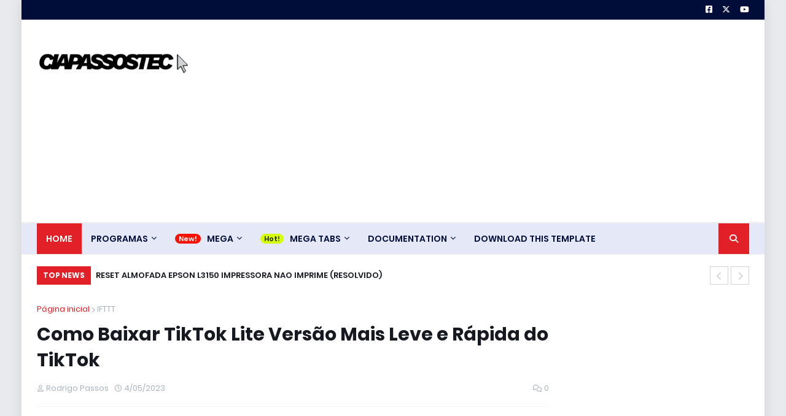

--- FILE ---
content_type: text/html; charset=UTF-8
request_url: https://www.ciapassostec.com.br/2023/04/como-baixar-tiktok-lite-versao-mais.html
body_size: 141191
content:
<!DOCTYPE html>
<html class='ltr' dir='ltr' xmlns='http://www.w3.org/1999/xhtml' xmlns:b='http://www.google.com/2005/gml/b' xmlns:data='http://www.google.com/2005/gml/data' xmlns:expr='http://www.google.com/2005/gml/expr'>
<head>
<link href='https://www.ciapassostec.com.br/2023/04/como-baixar-tiktok-lite-versao-mais.html' rel='canonical'/>
<meta content='width=device-width, initial-scale=1, minimum-scale=1, maximum-scale=1' name='viewport'/>
<!-- Google tag (gtag.js) -->
<script async='async' src='https://www.googletagmanager.com/gtag/js?id=G-2964S79H8B'></script>
<script>
  window.dataLayer = window.dataLayer || [];
  function gtag(){dataLayer.push(arguments);}
  gtag('js', new Date());

  gtag('config', 'G-2964S79H8B');
</script>
<title>Como Baixar TikTok Lite Versão Mais Leve e Rápida do TikTok</title>
<link href='//1.bp.blogspot.com' rel='dns-prefetch'/>
<link href='//2.bp.blogspot.com' rel='dns-prefetch'/>
<link href='//3.bp.blogspot.com' rel='dns-prefetch'/>
<link href='//4.bp.blogspot.com' rel='dns-prefetch'/>
<link href='//www.blogger.com' rel='dns-prefetch'/>
<link href='//dnjs.cloudflare.com' rel='dns-prefetch'/>
<link href='//fonts.gstatic.com' rel='dns-prefetch'/>
<link href='//pagead2.googlesyndication.com' rel='dns-prefetch'/>
<link href='//www.googletagmanager.com' rel='dns-prefetch'/>
<link href='//www.google-analytics.com' rel='dns-prefetch'/>
<link href='//connect.facebook.net' rel='dns-prefetch'/>
<link href='//c.disquscdn.com' rel='dns-prefetch'/>
<link href='//disqus.com' rel='dns-prefetch'/>
<meta content='text/html; charset=UTF-8' http-equiv='Content-Type'/>
<meta content='blogger' name='generator'/>
<link href='https://www.ciapassostec.com.br/favicon.ico' rel='icon' type='image/x-icon'/>
<meta content='#e12127' name='theme-color'/>
<meta content='#e12127' name='msapplication-navbutton-color'/>
<link href='https://www.ciapassostec.com.br/2023/04/como-baixar-tiktok-lite-versao-mais.html' rel='canonical'/>
<link rel="alternate" type="application/atom+xml" title="CiaPassosTec - Atom" href="https://www.ciapassostec.com.br/feeds/posts/default" />
<link rel="alternate" type="application/rss+xml" title="CiaPassosTec - RSS" href="https://www.ciapassostec.com.br/feeds/posts/default?alt=rss" />
<link rel="service.post" type="application/atom+xml" title="CiaPassosTec - Atom" href="https://www.blogger.com/feeds/1620915733751710525/posts/default" />

<link rel="alternate" type="application/atom+xml" title="CiaPassosTec - Atom" href="https://www.ciapassostec.com.br/feeds/7301753574900683574/comments/default" />
<meta content='Um blog sobre Baixar Programas Importantes para Windows, Tutoriais, Dicas Online, tecnologia, computadores e Smartphones. Configurar roteadores.' name='description'/>
<link href='https://lh3.googleusercontent.com/blogger_img_proxy/AEn0k_vXo82KkJg9jE3Eu_ullJKqShtL80Dbb3AVTtQFVr7umELB4ky3u-sGyecKAYgskBYz5wVMjUB9QK9bBvhJXfruKdKdtWPWp5CBe5oweUvob0yD4g' rel='image_src'/>
<!-- Metadata for Open Graph protocol. See http://ogp.me/. -->
<meta content='article' property='og:type'/>
<meta content='Como Baixar TikTok Lite Versão Mais Leve e Rápida do TikTok' property='og:title'/>
<meta content='https://www.ciapassostec.com.br/2023/04/como-baixar-tiktok-lite-versao-mais.html' property='og:url'/>
<meta content='Um blog sobre Baixar Programas Importantes para Windows, Tutoriais, Dicas Online, tecnologia, computadores e Smartphones. Configurar roteadores.' property='og:description'/>
<meta content='CiaPassosTec' property='og:site_name'/>
<meta content='https://lh3.googleusercontent.com/blogger_img_proxy/AEn0k_vXo82KkJg9jE3Eu_ullJKqShtL80Dbb3AVTtQFVr7umELB4ky3u-sGyecKAYgskBYz5wVMjUB9QK9bBvhJXfruKdKdtWPWp5CBe5oweUvob0yD4g' property='og:image'/>
<meta content='https://lh3.googleusercontent.com/blogger_img_proxy/AEn0k_vXo82KkJg9jE3Eu_ullJKqShtL80Dbb3AVTtQFVr7umELB4ky3u-sGyecKAYgskBYz5wVMjUB9QK9bBvhJXfruKdKdtWPWp5CBe5oweUvob0yD4g' name='twitter:image'/>
<meta content='summary_large_image' name='twitter:card'/>
<meta content='Como Baixar TikTok Lite Versão Mais Leve e Rápida do TikTok' name='twitter:title'/>
<meta content='https://www.ciapassostec.com.br/2023/04/como-baixar-tiktok-lite-versao-mais.html' name='twitter:domain'/>
<meta content='Um blog sobre Baixar Programas Importantes para Windows, Tutoriais, Dicas Online, tecnologia, computadores e Smartphones. Configurar roteadores.' name='twitter:description'/>
<!-- Font Awesome Free 5.11.2 -->
<link href='https://cdnjs.cloudflare.com/ajax/libs/font-awesome/6.4.2/css/all.min.css' rel='stylesheet'/>
<!-- Template Style CSS -->
<style id='page-skin-1' type='text/css'><!--
/*
-----------------------------------------------
Blogger Template Style
Name:        Gizmo Blog
License:     Free Version
Version:     1.0
Author:      Templateify
Author Url:  https://www.templateify.com/
----------------------------------------------- */
/*-- Google Fonts --*/
@font-face{font-family:'Poppins';font-style:italic;font-weight:400;font-display:swap;src:local('Poppins Italic'),local(Poppins-Italic),url(https://fonts.gstatic.com/s/poppins/v9/pxiGyp8kv8JHgFVrJJLucXtAKPY.woff2) format("woff2");unicode-range:U+0900-097F,U+1CD0-1CF6,U+1CF8-1CF9,U+200C-200D,U+20A8,U+20B9,U+25CC,U+A830-A839,U+A8E0-A8FB}
@font-face{font-family:'Poppins';font-style:italic;font-weight:400;font-display:swap;src:local('Poppins Italic'),local(Poppins-Italic),url(https://fonts.gstatic.com/s/poppins/v9/pxiGyp8kv8JHgFVrJJLufntAKPY.woff2) format("woff2");unicode-range:U+0100-024F,U+0259,U+1E00-1EFF,U+2020,U+20A0-20AB,U+20AD-20CF,U+2113,U+2C60-2C7F,U+A720-A7FF}
@font-face{font-family:'Poppins';font-style:italic;font-weight:400;font-display:swap;src:local('Poppins Italic'),local(Poppins-Italic),url(https://fonts.gstatic.com/s/poppins/v9/pxiGyp8kv8JHgFVrJJLucHtA.woff2) format("woff2");unicode-range:U+0000-00FF,U+0131,U+0152-0153,U+02BB-02BC,U+02C6,U+02DA,U+02DC,U+2000-206F,U+2074,U+20AC,U+2122,U+2191,U+2193,U+2212,U+2215,U+FEFF,U+FFFD}
@font-face{font-family:'Poppins';font-style:italic;font-weight:500;font-display:swap;src:local('Poppins Medium Italic'),local(Poppins-MediumItalic),url(https://fonts.gstatic.com/s/poppins/v9/pxiDyp8kv8JHgFVrJJLmg1hVFteOcEg.woff2) format("woff2");unicode-range:U+0900-097F,U+1CD0-1CF6,U+1CF8-1CF9,U+200C-200D,U+20A8,U+20B9,U+25CC,U+A830-A839,U+A8E0-A8FB}
@font-face{font-family:'Poppins';font-style:italic;font-weight:500;font-display:swap;src:local('Poppins Medium Italic'),local(Poppins-MediumItalic),url(https://fonts.gstatic.com/s/poppins/v9/pxiDyp8kv8JHgFVrJJLmg1hVGdeOcEg.woff2) format("woff2");unicode-range:U+0100-024F,U+0259,U+1E00-1EFF,U+2020,U+20A0-20AB,U+20AD-20CF,U+2113,U+2C60-2C7F,U+A720-A7FF}
@font-face{font-family:'Poppins';font-style:italic;font-weight:500;font-display:swap;src:local('Poppins Medium Italic'),local(Poppins-MediumItalic),url(https://fonts.gstatic.com/s/poppins/v9/pxiDyp8kv8JHgFVrJJLmg1hVF9eO.woff2) format("woff2");unicode-range:U+0000-00FF,U+0131,U+0152-0153,U+02BB-02BC,U+02C6,U+02DA,U+02DC,U+2000-206F,U+2074,U+20AC,U+2122,U+2191,U+2193,U+2212,U+2215,U+FEFF,U+FFFD}
@font-face{font-family:'Poppins';font-style:italic;font-weight:600;font-display:swap;src:local('Poppins SemiBold Italic'),local(Poppins-SemiBoldItalic),url(https://fonts.gstatic.com/s/poppins/v9/pxiDyp8kv8JHgFVrJJLmr19VFteOcEg.woff2) format("woff2");unicode-range:U+0900-097F,U+1CD0-1CF6,U+1CF8-1CF9,U+200C-200D,U+20A8,U+20B9,U+25CC,U+A830-A839,U+A8E0-A8FB}
@font-face{font-family:'Poppins';font-style:italic;font-weight:600;font-display:swap;src:local('Poppins SemiBold Italic'),local(Poppins-SemiBoldItalic),url(https://fonts.gstatic.com/s/poppins/v9/pxiDyp8kv8JHgFVrJJLmr19VGdeOcEg.woff2) format("woff2");unicode-range:U+0100-024F,U+0259,U+1E00-1EFF,U+2020,U+20A0-20AB,U+20AD-20CF,U+2113,U+2C60-2C7F,U+A720-A7FF}
@font-face{font-family:'Poppins';font-style:italic;font-weight:600;font-display:swap;src:local('Poppins SemiBold Italic'),local(Poppins-SemiBoldItalic),url(https://fonts.gstatic.com/s/poppins/v9/pxiDyp8kv8JHgFVrJJLmr19VF9eO.woff2) format("woff2");unicode-range:U+0000-00FF,U+0131,U+0152-0153,U+02BB-02BC,U+02C6,U+02DA,U+02DC,U+2000-206F,U+2074,U+20AC,U+2122,U+2191,U+2193,U+2212,U+2215,U+FEFF,U+FFFD}
@font-face{font-family:'Poppins';font-style:italic;font-weight:700;font-display:swap;src:local('Poppins Bold Italic'),local(Poppins-BoldItalic),url(https://fonts.gstatic.com/s/poppins/v9/pxiDyp8kv8JHgFVrJJLmy15VFteOcEg.woff2) format("woff2");unicode-range:U+0900-097F,U+1CD0-1CF6,U+1CF8-1CF9,U+200C-200D,U+20A8,U+20B9,U+25CC,U+A830-A839,U+A8E0-A8FB}
@font-face{font-family:'Poppins';font-style:italic;font-weight:700;font-display:swap;src:local('Poppins Bold Italic'),local(Poppins-BoldItalic),url(https://fonts.gstatic.com/s/poppins/v9/pxiDyp8kv8JHgFVrJJLmy15VGdeOcEg.woff2) format("woff2");unicode-range:U+0100-024F,U+0259,U+1E00-1EFF,U+2020,U+20A0-20AB,U+20AD-20CF,U+2113,U+2C60-2C7F,U+A720-A7FF}
@font-face{font-family:'Poppins';font-style:italic;font-weight:700;font-display:swap;src:local('Poppins Bold Italic'),local(Poppins-BoldItalic),url(https://fonts.gstatic.com/s/poppins/v9/pxiDyp8kv8JHgFVrJJLmy15VF9eO.woff2) format("woff2");unicode-range:U+0000-00FF,U+0131,U+0152-0153,U+02BB-02BC,U+02C6,U+02DA,U+02DC,U+2000-206F,U+2074,U+20AC,U+2122,U+2191,U+2193,U+2212,U+2215,U+FEFF,U+FFFD}
@font-face{font-family:'Poppins';font-style:normal;font-weight:400;font-display:swap;src:local('Poppins Regular'),local(Poppins-Regular),url(https://fonts.gstatic.com/s/poppins/v9/pxiEyp8kv8JHgFVrJJbecmNE.woff2) format("woff2");unicode-range:U+0900-097F,U+1CD0-1CF6,U+1CF8-1CF9,U+200C-200D,U+20A8,U+20B9,U+25CC,U+A830-A839,U+A8E0-A8FB}
@font-face{font-family:'Poppins';font-style:normal;font-weight:400;font-display:swap;src:local('Poppins Regular'),local(Poppins-Regular),url(https://fonts.gstatic.com/s/poppins/v9/pxiEyp8kv8JHgFVrJJnecmNE.woff2) format("woff2");unicode-range:U+0100-024F,U+0259,U+1E00-1EFF,U+2020,U+20A0-20AB,U+20AD-20CF,U+2113,U+2C60-2C7F,U+A720-A7FF}
@font-face{font-family:'Poppins';font-style:normal;font-weight:400;font-display:swap;src:local('Poppins Regular'),local(Poppins-Regular),url(https://fonts.gstatic.com/s/poppins/v9/pxiEyp8kv8JHgFVrJJfecg.woff2) format("woff2");unicode-range:U+0000-00FF,U+0131,U+0152-0153,U+02BB-02BC,U+02C6,U+02DA,U+02DC,U+2000-206F,U+2074,U+20AC,U+2122,U+2191,U+2193,U+2212,U+2215,U+FEFF,U+FFFD}
@font-face{font-family:'Poppins';font-style:normal;font-weight:500;font-display:swap;src:local('Poppins Medium'),local(Poppins-Medium),url(https://fonts.gstatic.com/s/poppins/v9/pxiByp8kv8JHgFVrLGT9Z11lFc-K.woff2) format("woff2");unicode-range:U+0900-097F,U+1CD0-1CF6,U+1CF8-1CF9,U+200C-200D,U+20A8,U+20B9,U+25CC,U+A830-A839,U+A8E0-A8FB}
@font-face{font-family:'Poppins';font-style:normal;font-weight:500;font-display:swap;src:local('Poppins Medium'),local(Poppins-Medium),url(https://fonts.gstatic.com/s/poppins/v9/pxiByp8kv8JHgFVrLGT9Z1JlFc-K.woff2) format("woff2");unicode-range:U+0100-024F,U+0259,U+1E00-1EFF,U+2020,U+20A0-20AB,U+20AD-20CF,U+2113,U+2C60-2C7F,U+A720-A7FF}
@font-face{font-family:'Poppins';font-style:normal;font-weight:500;font-display:swap;src:local('Poppins Medium'),local(Poppins-Medium),url(https://fonts.gstatic.com/s/poppins/v9/pxiByp8kv8JHgFVrLGT9Z1xlFQ.woff2) format("woff2");unicode-range:U+0000-00FF,U+0131,U+0152-0153,U+02BB-02BC,U+02C6,U+02DA,U+02DC,U+2000-206F,U+2074,U+20AC,U+2122,U+2191,U+2193,U+2212,U+2215,U+FEFF,U+FFFD}
@font-face{font-family:'Poppins';font-style:normal;font-weight:600;font-display:swap;src:local('Poppins SemiBold'),local(Poppins-SemiBold),url(https://fonts.gstatic.com/s/poppins/v9/pxiByp8kv8JHgFVrLEj6Z11lFc-K.woff2) format("woff2");unicode-range:U+0900-097F,U+1CD0-1CF6,U+1CF8-1CF9,U+200C-200D,U+20A8,U+20B9,U+25CC,U+A830-A839,U+A8E0-A8FB}
@font-face{font-family:'Poppins';font-style:normal;font-weight:600;font-display:swap;src:local('Poppins SemiBold'),local(Poppins-SemiBold),url(https://fonts.gstatic.com/s/poppins/v9/pxiByp8kv8JHgFVrLEj6Z1JlFc-K.woff2) format("woff2");unicode-range:U+0100-024F,U+0259,U+1E00-1EFF,U+2020,U+20A0-20AB,U+20AD-20CF,U+2113,U+2C60-2C7F,U+A720-A7FF}
@font-face{font-family:'Poppins';font-style:normal;font-weight:600;font-display:swap;src:local('Poppins SemiBold'),local(Poppins-SemiBold),url(https://fonts.gstatic.com/s/poppins/v9/pxiByp8kv8JHgFVrLEj6Z1xlFQ.woff2) format("woff2");unicode-range:U+0000-00FF,U+0131,U+0152-0153,U+02BB-02BC,U+02C6,U+02DA,U+02DC,U+2000-206F,U+2074,U+20AC,U+2122,U+2191,U+2193,U+2212,U+2215,U+FEFF,U+FFFD}
@font-face{font-family:'Poppins';font-style:normal;font-weight:700;font-display:swap;src:local('Poppins Bold'),local(Poppins-Bold),url(https://fonts.gstatic.com/s/poppins/v9/pxiByp8kv8JHgFVrLCz7Z11lFc-K.woff2) format("woff2");unicode-range:U+0900-097F,U+1CD0-1CF6,U+1CF8-1CF9,U+200C-200D,U+20A8,U+20B9,U+25CC,U+A830-A839,U+A8E0-A8FB}
@font-face{font-family:'Poppins';font-style:normal;font-weight:700;font-display:swap;src:local('Poppins Bold'),local(Poppins-Bold),url(https://fonts.gstatic.com/s/poppins/v9/pxiByp8kv8JHgFVrLCz7Z1JlFc-K.woff2) format("woff2");unicode-range:U+0100-024F,U+0259,U+1E00-1EFF,U+2020,U+20A0-20AB,U+20AD-20CF,U+2113,U+2C60-2C7F,U+A720-A7FF}
@font-face{font-family:'Poppins';font-style:normal;font-weight:700;font-display:swap;src:local('Poppins Bold'),local(Poppins-Bold),url(https://fonts.gstatic.com/s/poppins/v9/pxiByp8kv8JHgFVrLCz7Z1xlFQ.woff2) format("woff2");unicode-range:U+0000-00FF,U+0131,U+0152-0153,U+02BB-02BC,U+02C6,U+02DA,U+02DC,U+2000-206F,U+2074,U+20AC,U+2122,U+2191,U+2193,U+2212,U+2215,U+FEFF,U+FFFD}
/*-- Theme Colors and Fonts --*/
:root{
--body-font:'Poppins',sans-serif;
--title-font:'Poppins',sans-serif;
--meta-font:'Poppins',sans-serif;
--text-font:'Poppins',sans-serif;
--body-bg-color:#e9eaed;
--body-bg:#e9eaed url() repeat scroll top left;
--outer-bg:#ffffff;
--main-color:#e12127;
--title-color:#171921;
--title-hover-color:#e12127;
--meta-color:#a9b4ba;
--text-color:#7f7f7f;
--link-color:#e12127;
--tag-bg:#e12127;
--tag-color:#ffffff;
--topbar-bg:#000d39;
--topbar-color:#ffffff;
--topbar-hover-color:#e12127;
--header-bg:#ffffff;
--header-color:#171921;
--header-hover-color:#e12127;
--header-ads-bg:#fafafa;
--menu-bg:#E5E9F7;
--menu-bor:#eeeeee;
--menu-color:#000d39;
--menu-hover-bg:#e12127;
--menu-hover-color:#ffffff;
--menu-icon-bg:#e12127;
--menu-icon-color:#ffffff;
--menu-icon-hover-bg:#0088ff;
--menu-icon-hover-color:#ffffff;
--submenu-bg:#212530;
--submenu-color:#ffffff;
--submenu-hover-bg:#1e212b;
--submenu-hover-color:#e12127;
--megamenu-bg:#212530;
--megamenu-color:#ffffff;
--megamenu-hover-color:#ffffff;
--megamenu-post-title-color:#ffffff;
--megamenu-post-title-hover-color:#e12127;
--megamenu-meta-color:#a9b4ba;
--mobilemenu-bg:#ffffff;
--mobilemenu-color:#171921;
--mobilemenu-hover-color:#e12127;
--ticker-bg:#e12127;
--ticker-color:#ffffff;
--ticker-button-color:#d4d4d4;
--widget-bg:#f5f6f7;
--widget-title-bg:#171921;
--widget-title-color:#ffffff;
--widget-shadow:0 1px 2px rgba(0,0,0,0.025);
--tab-active-bg:#e12127;
--block1-widget-bg:#e12127;
--block2-widget-bg:#e12127;
--grid1-widget-bg:#e12127;
--grid2-widget-bg:#e12127;
--column-widget-bg:#e12127;
--videos-widget-bg:#e12127;
--post-title-color:#171921;
--post-title-hover-color:#e12127;
--post-text-color:#7f7f7f;
--footer-bg:#000d39;
--footer-color:#dbdbdb;
--footer-text-color:#aaaaaa;
--footer-link-color:#e12127;
--footerbar-bg:#333d61;
--footerbar-color:#dbdbdb;
--footerbar-hover-color:#e12127;
--button-bg:#e12127;
--button-color:#ffffff;
--button-hover-bg:#e51f2d;
--button-hover-color:#ffffff;
--darkbutton-bg:#171921;
--darkbutton-color:#ffffff;
--border-color:rgba(155,155,155,0.1);
}
html[data-theme=dark]{
--body-bg-color:#15181f;
--body-bg:#e9eaed url() repeat scroll top left;
--outer-bg:#212530;
--main-color:#e12127;
--menu-bor:#000000;
--ticker-button-color:#000000;
--title-color:#ffffff;
--title-hover-color:#e12127;
--meta-color:#a9b4ba;
--text-color:#dddddd;
--link-color:#e12127;
--tag-bg:#e12127;
--tag-color:#ffffff;
--topbar-bg:#212530;
--topbar-color:#ffffff;
--topbar-hover-color:#e12127;
--header-bg:#212530;
--header-color:#ffffff;
--header-hover-color:#e12127;
--header-ads-bg:#282c36;
--menu-bg:#171921;
--menu-color:#ffffff;
--menu-hover-bg:#e12127;
--menu-hover-color:#ffffff;
--menu-icon-bg:#e12127;
--menu-icon-color:#ffffff;
--menu-icon-hover-bg:#0088ff;
--menu-icon-hover-color:#ffffff;
--submenu-bg:#1e2028;
--submenu-color:#ffffff;
--submenu-hover-bg:#1b1d24;
--submenu-hover-color:#e12127;
--megamenu-bg:#1e2028;
--megamenu-color:#ffffff;
--megamenu-hover-color:#ffffff;
--megamenu-post-title-color:#ffffff;
--megamenu-post-title-hover-color:#e12127;
--megamenu-meta-color:#a9b4ba;
--mobilemenu-bg:#212530;
--mobilemenu-color:#ffffff;
--mobilemenu-hover-color:#e12127;
--widget-bg:#171921;
--widget-title-bg:#171921;
--widget-title-color:#ffffff;
--tab-active-bg:#e12127;
--block1-widget-bg:#1e2028;
--block2-widget-bg:#1e2028;
--grid1-widget-bg:#1e2028;
--grid2-widget-bg:#1e2028;
--column-widget-bg:#1e2028;
--videos-widget-bg:#1e2028;
--post-title-color:#ffffff;
--post-title-hover-color:#e12127;
--post-text-color:#dddddd;
--footer-bg:#171921;
--footer-color:#ffffff;
--footer-text-color:#dddddd;
--footer-link-color:#e12127;
--footerbar-bg:#171921;
--footerbar-color:#ffffff;
--footerbar-hover-color:#e12127;
--button-bg:#e12127;
--button-color:#ffffff;
--button-hover-bg:#e51f2d;
--button-hover-color:#ffffff;
--darkbutton-bg:#171921;
--darkbutton-color:#ffffff;
--border-color:rgba(155,155,155,0.1);
}
html.rtl{
--body-font:'Tajawal',Arial,sans-serif;
--title-font:'Tajawal',Arial,sans-serif;
--meta-font:'Tajawal',Arial,sans-serif;
--text-font:'Tajawal',Arial,sans-serif;
}
html[data-theme=dark] .main-logo img {
-webkit-filter: invert(1);
filter: invert(1);
}
/*-- Reset CSS --*/
a,abbr,acronym,address,applet,b,big,blockquote,body,caption,center,cite,code,dd,del,dfn,div,dl,dt,em,fieldset,font,form,h1,h2,h3,h4,h5,h6,html,i,iframe,img,ins,kbd,label,legend,li,object,p,pre,q,s,samp,small,span,strike,strong,sub,sup,table,tbody,td,tfoot,th,thead,tr,tt,u,ul,var{
padding:0;
margin:0;
border:0;
outline:0;
vertical-align:baseline;
background:0 0;
text-decoration:none
}
dl,ul{
list-style-position:inside;
list-style:none
}
ul li{
list-style:none
}
caption{
text-align:center
}
img{
border:none;
position:relative
}
a,a:visited{
text-decoration:none
}
.clearfix{
clear:both
}
.section,.widget,.widget ul{
margin:0;
padding:0
}
a{
color:var(--link-color)
}
a img{
border:0
}
abbr{
text-decoration:none
}
.CSS_LIGHTBOX{
z-index:999999!important
}
.CSS_LIGHTBOX_ATTRIBUTION_INDEX_CONTAINER .CSS_HCONT_CHILDREN_HOLDER > .CSS_LAYOUT_COMPONENT.CSS_HCONT_CHILD:first-child > .CSS_LAYOUT_COMPONENT{
opacity:0
}
.separator a{
clear:none!important;
float:none!important;
margin-left:0!important;
margin-right:0!important
}
#Navbar1,#navbar-iframe,.widget-item-control,a.quickedit,.home-link,.feed-links{
display:none!important
}
.center{
display:table;
margin:0 auto;
position:relative
}
.widget > h2,.widget > h3{
display:none
}
.widget iframe,.widget img{
max-width:100%
}
button,input,select,textarea{
font-family:var(--body-font);
-webkit-appearance:none;
-moz-appearance:none;
appearance:none;
outline:none;
box-sizing:border-box;
border-radius:0
}
/*-- Body Content CSS --*/
html{
background-color:var(--body-bg-color);
margin:0
}
body{
position:relative;
background-color:var(--body-bg-color);
background:var(--body-bg);
font-family:var(--body-font);
font-size:14px;
color:var(--text-color);
font-weight:400;
font-style:normal;
line-height:1.4em;
word-wrap:break-word;
margin:0;
padding:0
}
html[data-theme=dark] body{
background-color:var(--body-bg-color)!important
}
body.background-cover{
background-attachment:fixed;
background-size:cover;
background-position:center center;
background-repeat:no-repeat
}
.rtl{
direction:rtl
}
.no-items.section{
display:none
}
h1,h2,h3,h4,h5,h6{
font-family:var(--title-font);
font-weight:600
}
#outer-wrapper{
position:relative;
overflow:hidden;
width:calc(1160px + 50px);
max-width:100%;
background-color:var(--outer-bg);
margin:0 auto;
padding:0;
box-shadow:0 0 20px rgba(0,0,0,0.1)
}
.full-width #outer-wrapper{
width:100%;
box-shadow:none
}
.row-x1{
width:1160px
}
#content-wrapper{
position:relative;
float:left;
width:100%;
overflow:hidden;
padding:25px 0;
margin:0;
border-top:0
}
#content-wrapper > .container{
margin:0 auto
}
#main-wrapper{
position:relative;
float:left;
width:calc(100% - (300px + 25px));
box-sizing:border-box;
padding:0
}
.left-sidebar #main-wrapper,.rtl #main-wrapper{
float:right
}
#sidebar-wrapper{
position:relative;
float:right;
width:300px;
box-sizing:border-box;
padding:0
}
.left-sidebar #sidebar-wrapper,.rtl #sidebar-wrapper{
float:left
}
.entry-image-link,.cmm-avatar,.comments .avatar-image-container{
overflow:hidden;
background-color:rgba(155,155,155,0.08);
z-index:5;
color:transparent!important
}
.entry-thumb{
display:block;
position:relative;
width:100%;
height:100%;
background-size:cover;
background-position:center center;
background-repeat:no-repeat;
z-index:1;
opacity:0;
transition:opacity .35s ease,transform .35s ease
}
.entry-thumb.lazy-ify{
opacity:1
}
.entry-image-link:hover .entry-thumb,.featured-item-inner:hover .entry-thumb,.block1-items .block-inner:hover .entry-thumb,.block2-items .block-inner:hover .entry-thumb,.column-inner:hover .entry-thumb,.videos-items .videos-inner:hover .entry-thumb,.side1-items .side1-inner:hover .entry-thumb,.FeaturedPost .featured-post-inner:hover .entry-thumb{
transform:scale(1.05)
}
.before-mask:before{
content:'';
position:absolute;
left:0;
right:0;
bottom:0;
height:70%;
background-image:linear-gradient(to bottom,transparent,rgba(0,0,0,0.7));
-webkit-backface-visibility:hidden;
backface-visibility:hidden;
z-index:2;
opacity:1;
margin:0;
transition:opacity .25s ease
}
.entry-title{
color:var(--post-title-color);
font-weight:600;
line-height:1.4em
}
.entry-title a{
color:var(--post-title-color);
display:block
}
.entry-title a:hover{
color:var(--post-title-hover-color)
}
.entry-excerpt {
display: block;
font-size: 13px;
line-height: 1.5em;
margin: 5px 0 0;
}
.excerpt{
font-family:var(--text-font)
}
.entry-category{
position:absolute;
top:15px;
left:15px;
height:18px;
background-color:var(--tag-bg);
font-size:11px;
color:var(--tag-color);
font-weight:400;
line-height:18px;
z-index:10;
box-sizing:border-box;
padding:0 5px;
margin:0;
border-radius:2px
}
.rtl .entry-category{
left:unset;
right:15px
}
.entry-meta{
font-family:var(--meta-font);
font-size:11px;
color:var(--meta-color);
font-weight:400;
overflow:hidden;
padding:0 1px;
margin:0
}
.entry-meta a{
color:var(--meta-color)
}
.entry-meta a:hover{
color:var(--link-color)
}
.entry-meta .entry-author,.entry-meta .entry-time{
float:left;
font-style:normal;
margin:0 10px 0 0
}
.rtl .entry-meta .entry-author,.rtl .entry-meta .entry-time{
float:right;
margin:0 0 0 10px
}
.entry-meta span:before{
display:inline-block;
font-family:'Font Awesome 5 Free';
font-size:11px;
font-weight:400;
margin:0 4px 0 0
}
.rtl .entry-meta span:before{
margin:0 0 0 4px
}
.entry-meta .entry-author:before{
content:'\f007'
}
.entry-meta .entry-time:before{
content:'\f017'
}
.entry-meta span.entry-comments-link{
display:none;
float:right;
margin:0
}
.rtl .entry-meta span.entry-comments-link{
float:left
}
.entry-meta .entry-comments-link:before{
content:'\f086'
}
.entry-meta .entry-comments-link.show{
display:block
}
.entry-info{
position:absolute;
left:0;
bottom:0;
width:100%;
background:linear-gradient(to bottom,transparent,rgba(0,0,0,0.5));
overflow:hidden;
z-index:10;
box-sizing:border-box;
padding:15px
}
.entry-info .entry-meta{
color:#ddd
}
.entry-info .entry-title{
text-shadow:0 1px 2px rgba(0,0,0,0.5)
}
.entry-info .entry-title a{
color:#fff
}
.social a:before{
display:inline-block;
font-family:'Font Awesome 5 Brands';
font-style:normal;
font-weight:400
}
.social .blogger a:before{
content:"\f37d"
}
.social .facebook a:before{
content:"\f082"
}
.social .facebook-f a:before{
content:"\f39e"
}
.social .twitter a:before{
content:"\f099"
}
.social .x-twitter a:before{ content:"\e61b" }
.social-color .x-twitter a{ background-color:#14171A }
.social-text .x-twitter a:after{ content:"Twitter" }
.social .rss a:before{
content:"\f09e";
font-family:'Font Awesome 5 Free';
font-weight:900
}
.social .youtube a:before{
content:"\f167"
}
.social .skype a:before{
content:"\f17e"
}
.social .stumbleupon a:before{
content:"\f1a4"
}
.social .tumblr a:before{
content:"\f173"
}
.social .vk a:before{
content:"\f189"
}
.social .stack-overflow a:before{
content:"\f16c"
}
.social .github a:before{
content:"\f09b"
}
.social .linkedin a:before{
content:"\f0e1"
}
.social .dribbble a:before{
content:"\f17d"
}
.social .soundcloud a:before{
content:"\f1be"
}
.social .behance a:before{
content:"\f1b4"
}
.social .digg a:before{
content:"\f1a6"
}
.social .instagram a:before{
content:"\f16d"
}
.social .pinterest a:before{
content:"\f0d2"
}
.social .pinterest-p a:before{
content:"\f231"
}
.social .twitch a:before{
content:"\f1e8"
}
.social .delicious a:before{
content:"\f1a5"
}
.social .codepen a:before{
content:"\f1cb"
}
.social .flipboard a:before{
content:"\f44d"
}
.social .reddit a:before{
content:"\f281"
}
.social .whatsapp a:before{
content:"\f232"
}
.social .messenger a:before{
content:"\f39f"
}
.social .snapchat a:before{
content:"\f2ac"
}
.social .telegram a:before{
content:"\f3fe"
}
.social .discord a:before{
content:"\f392"
}
.social .share a:before{
content:"\f064";
font-family:'Font Awesome 5 Free';
font-weight:900
}
.social .email a:before{
content:"\f0e0";
font-family:'Font Awesome 5 Free';
font-weight:400
}
.social .external-link a:before{
content:"\f35d";
font-family:'Font Awesome 5 Free';
font-weight:900
}
.social-bg .blogger a,.social-bg-hover .blogger a:hover{
background-color:#f30
}
.social-bg .facebook a,.social-bg .facebook-f a,.social-bg-hover .facebook a:hover,.social-bg-hover .facebook-f a:hover{
background-color:#3b5999
}
.social-bg .twitter a,.social-bg-hover .twitter a:hover{
background-color:#00acee
}
.social-bg .x-twitter a,.social-bg-hover .x-twitter a:hover{
background-color:#14171A
}
.social-bg .youtube a,.social-bg-hover .youtube a:hover{
background-color:#f50000
}
.social-bg .instagram a,.social-bg-hover .instagram a:hover{
background:linear-gradient(15deg,#ffb13d,#dd277b,#4d5ed4)
}
.social-bg .pinterest a,.social-bg .pinterest-p a,.social-bg-hover .pinterest a:hover,.social-bg-hover .pinterest-p a:hover{
background-color:#ca2127
}
.social-bg .dribbble a,.social-bg-hover .dribbble a:hover{
background-color:#ea4c89
}
.social-bg .linkedin a,.social-bg-hover .linkedin a:hover{
background-color:#0077b5
}
.social-bg .tumblr a,.social-bg-hover .tumblr a:hover{
background-color:#365069
}
.social-bg .twitch a,.social-bg-hover .twitch a:hover{
background-color:#6441a5
}
.social-bg .rss a,.social-bg-hover .rss a:hover{
background-color:#ffc200
}
.social-bg .skype a,.social-bg-hover .skype a:hover{
background-color:#00aff0
}
.social-bg .stumbleupon a,.social-bg-hover .stumbleupon a:hover{
background-color:#eb4823
}
.social-bg .vk a,.social-bg-hover .vk a:hover{
background-color:#4a76a8
}
.social-bg .stack-overflow a,.social-bg-hover .stack-overflow a:hover{
background-color:#f48024
}
.social-bg .github a,.social-bg-hover .github a:hover{
background-color:#24292e
}
.social-bg .soundcloud a,.social-bg-hover .soundcloud a:hover{
background:linear-gradient(#ff7400,#ff3400)
}
.social-bg .behance a,.social-bg-hover .behance a:hover{
background-color:#191919
}
.social-bg .digg a,.social-bg-hover .digg a:hover{
background-color:#1b1a19
}
.social-bg .delicious a,.social-bg-hover .delicious a:hover{
background-color:#0076e8
}
.social-bg .codepen a,.social-bg-hover .codepen a:hover{
background-color:#000
}
.social-bg .flipboard a,.social-bg-hover .flipboard a:hover{
background-color:#f52828
}
.social-bg .reddit a,.social-bg-hover .reddit a:hover{
background-color:#ff4500
}
.social-bg .whatsapp a,.social-bg-hover .whatsapp a:hover{
background-color:#3fbb50
}
.social-bg .messenger a,.social-bg-hover .messenger a:hover{
background-color:#0084ff
}
.social-bg .snapchat a,.social-bg-hover .snapchat a:hover{
background-color:#ffe700
}
.social-bg .telegram a,.social-bg-hover .telegram a:hover{
background-color:#179cde
}
.social-bg .discord a,.social-bg-hover .discord a:hover{
background-color:#7289da
}
.social-bg .share a,.social-bg-hover .share a:hover{
background-color:var(--meta-color)
}
.social-bg .email a,.social-bg-hover .email a:hover{
background-color:#888
}
.social-bg .external-link a,.social-bg-hover .external-link a:hover{
background-color:var(--button-hover-bg)
}
.social-color .blogger a,.social-color-hover .blogger a:hover{
color:#f30
}
.social-color .facebook a,.social-color .facebook-f a,.social-color-hover .facebook a:hover,.social-color-hover .facebook-f a:hover{
color:#3b5999
}
.social-color .twitter a,.social-color-hover .twitter a:hover{
color:#00acee
}
.social-color .youtube a,.social-color-hover .youtube a:hover{
color:#f50000
}
.social-color .instagram a,.social-color-hover .instagram a:hover{
color:#dd277b
}
.social-color .pinterest a,.social-color .pinterest-p a,.social-color-hover .pinterest a:hover,.social-color-hover .pinterest-p a:hover{
color:#ca2127
}
.social-color .dribbble a,.social-color-hover .dribbble a:hover{
color:#ea4c89
}
.social-color .linkedin a,.social-color-hover .linkedin a:hover{
color:#0077b5
}
.social-color .tumblr a,.social-color-hover .tumblr a:hover{
color:#365069
}
.social-color .twitch a,.social-color-hover .twitch a:hover{
color:#6441a5
}
.social-color .rss a,.social-color-hover .rss a:hover{
color:#ffc200
}
.social-color .skype a,.social-color-hover .skype a:hover{
color:#00aff0
}
.social-color .stumbleupon a,.social-color-hover .stumbleupon a:hover{
color:#eb4823
}
.social-color .vk a,.social-color-hover .vk a:hover{
color:#4a76a8
}
.social-color .stack-overflow a,.social-color-hover .stack-overflow a:hover{
color:#f48024
}
.social-color .github a,.social-color-hover .github a:hover{
color:#24292e
}
.social-color .soundcloud a,.social-color-hover .soundcloud a:hover{
color:#ff7400
}
.social-color .behance a,.social-color-hover .behance a:hover{
color:#191919
}
.social-color .digg a,.social-color-hover .digg a:hover{
color:#1b1a19
}
.social-color .delicious a,.social-color-hover .delicious a:hover{
color:#0076e8
}
.social-color .codepen a,.social-color-hover .codepen a:hover{
color:#000
}
.social-color .flipboard a,.social-color-hover .flipboard a:hover{
color:#f52828
}
.social-color .reddit a,.social-color-hover .reddit a:hover{
color:#ff4500
}
.social-color .whatsapp a,.social-color-hover .whatsapp a:hover{
color:#3fbb50
}
.social-color .messenger a,.social-color-hover .messenger a:hover{
color:#0084ff
}
.social-color .snapchat a,.social-color-hover .snapchat a:hover{
color:#ffe700
}
.social-color .telegram a,.social-color-hover .telegram a:hover{
color:#179cde
}
.social-color .discord a,.social-color-hover .discord a:hover{
color:#7289da
}
.social-color .share a,.social-color-hover .share a:hover{
color:var(--meta-color)
}
.social-color .email a,.social-color-hover .email a:hover{
color:#888
}
.social-color .external-link a,.social-color-hover .external-link a:hover{
color:var(--button-hover-bg)
}
#gizmo-blog-pro-header-wrapper{
position:relative;
float:left;
width:100%;
background-color:var(--header-bg);
margin:0
}
#gizmo-blog-pro-header-wrapper .container{
position:relative;
margin:0 auto
}
.topbar-wrap{
position:relative;
float:left;
width:100%;
height:32px;
background-color:var(--topbar-bg);
margin:0
}
.topbar-wrap.no-widgets{
display:none
}
html[data-theme=dark] .topbar-wrap{
border-bottom:1px solid var(--border-color)
}
.topbar-wrap.has-border {
border-bottom: 1px solid rgba(0,0,0,0.1);
}
.topbar-wrap.no-widget{
display:none
}
#main-navbar-menu{
position:relative;
float:left;
height:32px;
margin:0
}
.rtl #main-navbar-menu{
float:right
}
#main-navbar-menu .widget > .widget-title{
display:none
}
.main-navbar-menu ul li{
float:left;
height:32px;
line-height:32px;
margin:0 18px 0 0
}
.rtl .main-navbar-menu ul li{
float:right;
margin:0 0 0 18px
}
.main-navbar-menu ul li a{
display:block;
font-size:12px;
color:var(--topbar-color);
font-weight:400
}
.main-navbar-menu ul li a:hover{
color:var(--topbar-hover-color)
}
#main-navbar-social{
position:relative;
float:right;
height:32px;
margin:0
}
.rtl #main-navbar-social{
float:left
}
#main-navbar-social .widget > .widget-title{
display:none
}
.main-navbar-social ul li{
float:left;
height:32px;
line-height:32px;
margin:0 0 0 16px
}
.rtl .main-navbar-social ul li{
float:right;
margin:0 16px 0 0
}
.main-navbar-social ul li a{
display:block;
font-size:13px;
color:var(--topbar-color)
}
.main-navbar-social ul li a:hover{
color:var(--topbar-hover-color)
}
.header-content{
position:relative;
float:left;
width:100%;
padding:25px 0;
margin:0
}
.header-logo-wrap{
position:relative;
float:left;
width:calc(100% - 728px);
box-sizing:border-box;
padding:0 20px 0 0;
margin:0
}
.rtl .header-logo-wrap{
float:right;
padding:0 0 0 20px
}
.main-logo{
position:relative;
float:left;
width:100%;
height:50px;
padding:20px 0;
margin:0
}
.main-logo .widget,.logo-content{
position:relative;
float:left;
width:100%;
height:50px;
overflow:hidden;
margin:0
}
.main-logo .logo-img{
display:flex;
flex-wrap:wrap;
align-items:center;
height:50px;
overflow:hidden
}
.main-logo img{
display:block;
max-width:100%;
max-height:50px;
margin:0
}
.main-logo h1.blog-title,.main-logo .blog-title{
font-size:22px;
color:var(--header-color);
line-height:50px;
font-weight:600;
margin:0
}
.main-logo .blog-title a{
color:var(--header-color)
}
.main-logo .blog-title a:hover{
color:var(--header-hover-color)
}
.main-logo #h1-tag{
position:absolute;
top:-9000px;
left:-9000px;
display:none;
visibility:hidden
}
.main-logo .toggle-content{
display:none
}
.header-ads-wrap{
position:relative;
float:right;
width:728px;
max-width:100%;
margin:0
}
.rtl .header-ads-wrap{
float:left
}
.header-ads{
position:relative;
float:left;
width:100%;
margin:0
}
.header-ads .widget{
position:relative;
float:left;
width:100%;
text-align:center;
line-height:0;
margin:0
}
.header-ads .widget > .widget-title{
display:none
}
.header-ads .widget-content{
position:relative;
float:left;
width:100%;
height:90px;
margin:0
}
.main-menu-wrap,.main-menu{
position:relative;
float:left;
width:100%;
height:50px;
background-color:var(--menu-bg);
border-top: 1px solid var(--menu-bor);
border-bottom: 1px solid var(--menu-bor);
margin:0
}
.main-menu-frame{
position:relative;
width:calc(1160px + 50px);
max-width:100%;
height:50px;
margin:0 auto;
padding:0
}
.full-width .main-menu-frame{
width:100%
}
.main-menu-items{
position:relative;
float:left;
width:100%;
height:50px;
padding:0;
margin:0
}
.main-menu-items.has-border{
border-top:1px solid rgba(0,0,0,0.1)
}
#gizmo-blog-pro-main-menu .widget,#gizmo-blog-pro-main-menu .widget > .widget-title{
display:none
}
#gizmo-blog-pro-main-menu .show-menu{
display:block
}
#gizmo-blog-pro-main-menu{
position:static;
width:100%;
height:50px;
z-index:10
}
#gizmo-blog-pro-main-menu ul > li{
position:relative;
float:left;
display:inline-block;
padding:0;
margin:0
}
.rtl #gizmo-blog-pro-main-menu ul > li{
float:right
}
#gizmo-blog-pro-main-menu-nav > li > a{
position:relative;
display:block;
height:50px;
font-size:14px;
color:var(--menu-color);
font-weight:600;
text-transform:uppercase;
line-height:50px;
padding:0 15px;
margin:0
}
#gizmo-blog-pro-main-menu-nav > li > a.homepage{
background-color:var(--menu-icon-bg);
color:var(--menu-icon-color);
margin:0;
height: 50px;
line-height: 50px;
}
#gizmo-blog-pro-main-menu-nav > li > a.home-icon{
width:50px;
font-size:16px;
text-align:center;
box-sizing:border-box;
padding:0;
margin-top: -3px;
height: calc(100% + 6px);
line-height: 56px;
}
#gizmo-blog-pro-main-menu-nav > li > a.home-icon:before{
content:"\f015";
font-family:'Font Awesome 5 Free';
font-weight:900;
margin:0
}
#gizmo-blog-pro-main-menu-nav > li:hover > a.homepage{
background-color:var(--menu-icon-hover-bg);
color:var(--menu-icon-hover-color);
}
#gizmo-blog-pro-main-menu-nav > li:hover > a{
background-color:var(--menu-hover-bg);
color:var(--menu-hover-color)
}
#gizmo-blog-pro-main-menu ul > li > ul{
position:absolute;
float:left;
left:0;
top:50px;
width:180px;
background-color:var(--submenu-bg);
z-index:99999;
padding:0;
visibility:hidden;
opacity:0;
box-shadow:0 2px 5px 0 rgba(0,0,0,0.1),0 2px 10px 0 rgba(0,0,0,0.1)
}
.rtl #gizmo-blog-pro-main-menu ul > li > ul{
left:auto;
right:0
}
#gizmo-blog-pro-main-menu ul > li > ul > li > ul{
position:absolute;
top:0;
left:100%;
margin:0
}
.rtl #gizmo-blog-pro-main-menu ul > li > ul > li > ul{
left:unset;
right:100%
}
#gizmo-blog-pro-main-menu ul > li > ul > li{
display:block;
float:none;
position:relative
}
.rtl #gizmo-blog-pro-main-menu ul > li > ul > li{
float:none
}
#gizmo-blog-pro-main-menu ul > li > ul > li a{
position:relative;
display:block;
font-size:12px;
color:var(--submenu-color);
font-weight:400;
box-sizing:border-box;
padding:8px 15px;
margin:0;
border-bottom:1px solid rgba(155,155,155,0.05)
}
#gizmo-blog-pro-main-menu ul > li > ul > li:last-child a{
border:0
}
#gizmo-blog-pro-main-menu ul > li > ul > li:hover > a{
background-color:var(--submenu-hover-bg);
color:var(--submenu-hover-color)
}
#gizmo-blog-pro-main-menu ul > li.has-sub > a:after{
content:'\f078';
float:right;
font-family:'Font Awesome 5 Free';
font-size:9px;
font-weight:900;
margin:-1px 0 0 5px
}
.rtl #gizmo-blog-pro-main-menu ul > li.has-sub > a:after{
float:left;
margin:-1px 5px 0 0
}
#gizmo-blog-pro-main-menu ul > li > ul > li.has-sub > a:after{
content:'\f054';
float:right;
margin:0
}
.rtl #gizmo-blog-pro-main-menu ul > li > ul > li.has-sub > a:after{
content:'\f053'
}
#gizmo-blog-pro-main-menu ul > li:hover > ul,#gizmo-blog-pro-main-menu ul > li > ul > li:hover > ul{
visibility:visible;
opacity:1;
margin:0
}
#gizmo-blog-pro-main-menu ul ul{
transition:all .17s ease
}
#gizmo-blog-pro-main-menu .mega-menu{
position:static!important
}
#gizmo-blog-pro-main-menu ul > li.has-sub.mega-menu.msimple > a:before, #gizmo-blog-pro-main-menu ul > li.has-sub.mega-menu.mega-tabs.mtabs > a:before {
content: 'New!';
background: #ff1100;
color: #ffffff;
line-height: 18px;
height: 18px;
font-size: 11px;
text-transform: capitalize;
border-radius: 20px;
padding: 0 6px;
margin-right: 10px;
top: -1px;
position: relative;
}
#gizmo-blog-pro-main-menu ul > li.has-sub.mega-menu.mega-tabs.mtabs > a:before {
content: 'Hot!';
background: #d6ff00;
color:var(--post-title-color);
}
#gizmo-blog-pro-main-menu .mega-menu > ul{
width:100%;
background-color:var(--megamenu-bg);
box-sizing:border-box;
padding:20px 10px
}
#gizmo-blog-pro-main-menu .mega-menu > ul.mega-items,#gizmo-blog-pro-main-menu .mega-menu > ul.complex-tabs{
overflow:hidden
}
#gizmo-blog-pro-main-menu .mega-menu > ul.complex-tabs > ul.select-tab{
position:relative;
float:left;
width:20%;
box-sizing:border-box;
padding:20px 0;
margin:-20px 0 0 -10px
}
.rtl #gizmo-blog-pro-main-menu .mega-menu > ul.complex-tabs > ul.select-tab{
float:right;
margin:-20px -10px 0 0
}
#gizmo-blog-pro-main-menu .mega-menu > ul.complex-tabs > ul.select-tab:before{
content:'';
position:absolute;
left:0;
top:0;
width:100%;
height:100vh;
background-color:rgba(155,155,155,0.05);
box-sizing:border-box;
display:block
}
#gizmo-blog-pro-main-menu .mega-menu > ul.complex-tabs > ul.select-tab > li{
width:100%;
margin:0
}
#gizmo-blog-pro-main-menu ul > li > ul.complex-tabs > ul.select-tab > li > a{
position:relative;
display:block;
height:auto;
font-size:12px;
color:var(--megamenu-color);
font-weight:400;
padding:8px 15px 8px 20px
}
.rtl #gizmo-blog-pro-main-menu ul > li > ul.complex-tabs > ul.select-tab > li > a{
padding:8px 20px 8px 15px
}
#gizmo-blog-pro-main-menu .mega-menu > ul.complex-tabs > ul.select-tab > li.active > a:after{
content:'\f054';
font-family:'Font Awesome 5 Free';
font-weight:900;
font-size:9px;
float:right
}
.rtl #gizmo-blog-pro-main-menu .mega-menu > ul.complex-tabs > ul.select-tab > li.active > a:after{
content:'\f053';
float:left
}
#gizmo-blog-pro-main-menu .mega-menu > ul.complex-tabs > ul.select-tab > li.active,#gizmo-blog-pro-main-menu .mega-menu > ul.complex-tabs > ul.select-tab > li:hover{
background-color:var(--megamenu-bg)
}
#gizmo-blog-pro-main-menu .mega-menu > ul.complex-tabs > ul.select-tab > li.active > a,#gizmo-blog-pro-main-menu .mega-menu > ul.complex-tabs > ul.select-tab > li:hover > a{
color:var(--megamenu-hover-color)
}
.mega-tab{
display:none;
position:relative;
float:right;
width:80%;
margin:0
}
.rtl .mega-tab{
float:left
}
.tab-active{
display:block
}
.tab-animated,.post-animated{
-webkit-animation-duration:.5s;
animation-duration:.5s;
-webkit-animation-fill-mode:both;
animation-fill-mode:both
}
@keyframes fadeIn {
from{
opacity:0
}
to{
opacity:1
}
}
.tab-fadeIn,.post-fadeIn{
animation-name:fadeIn
}
@keyframes fadeInUp {
from{
opacity:0;
transform:translate3d(0,5px,0)
}
to{
opacity:1;
transform:translate3d(0,0,0)
}
}
@keyframes slideToLeft {
from{
transform:translate3d(10px,0,0)
}
to{
transform:translate3d(0,0,0)
}
}
@keyframes slideToRight {
from{
transform:translate3d(-10px,0,0)
}
to{
transform:translate3d(0,0,0)
}
}
.tab-fadeInUp,.post-fadeInUp{
animation-name:fadeInUp
}
.mega-items .mega-item{
float:left;
width:20%;
box-sizing:border-box;
padding:0 10px
}
.mega-tab .mega-items .mega-item{
width:25%
}
.rtl .mega-items .mega-item{
float:right
}
.mega-items .mega-content{
position:relative;
width:100%;
overflow:hidden;
padding:0
}
.mega-content .entry-image-link{
width:100%;
height:120px;
background-color:rgba(255,255,255,0.01);
z-index:1;
display:block;
position:relative;
overflow:hidden;
padding:0
}
.mega-tab .entry-thumb{
width:calc((1160px - 90px) / 5);
height:120px;
margin:0
}
.mega-content .entry-title{
position:relative;
font-size:12px;
margin:8px 0 0;
padding:0
}
.mega-content .entry-title a{
color:var(--megamenu-post-title-color)
}
.mega-content .entry-title a:hover{
color:var(--megamenu-post-title-hover-color)
}
.mega-content .entry-meta{
color:var(--megamenu-meta-color);
margin:3px 0 0
}
.error-msg{
display:block;
font-size:13px;
color:var(--text-color);
padding:30px 0;
font-weight:400
}
.error-msg b{
font-weight:600
}
.mega-menu .error-msg{
color:var(--meta-color);
text-align:center;
padding:0
}
.darkmode-toggle{
position:absolute;
top:0;
right:50px;
width:50px;
height:50px;
background-color:var(--menu-bg);
font-size:14px;
color:var(--menu-color);
text-align:center;
line-height:50px;
cursor:pointer;
z-index:20;
box-sizing:border-box;
padding:0;
margin:0;
border:0
}
.rtl .darkmode-toggle{
left:50px;
right:unset
}
.darkmode-toggle:after{
content:'\f186';
font-family:'Font Awesome 5 Free';
font-weight:400;
margin:0
}
html[data-theme=dark] .darkmode-toggle:after{
font-weight:900
}
.darkmode-toggle:hover{
background-color:rgba(155,155,155,0.05)
}
.search-toggle{
position:absolute;
top:0;
right:0;
width:50px;
height:50px;
background-color:var(--menu-icon-bg);
font-size:14px;
color:var(--menu-icon-color);
text-align:center;
line-height:50px;
cursor:pointer;
z-index:20;
box-sizing:border-box;
padding:0;
margin:0;
border:0
}
.rtl .search-toggle{
right:unset;
left:0
}
.search-toggle:after{
content:"\f002";
font-family:'Font Awesome 5 Free';
font-weight:900;
margin:0
}
.search-active .search-toggle:after{
content:"\f00d"
}
.search-toggle:hover{
background-color:var(--menu-icon-hover-bg);
color:var(--menu-icon-hover-color)
}
#nav-search{
position:absolute;
top:0;
left:0;
width:calc(100% - 50px);
height:50px;
z-index:25;
background-color:var(--menu-bg);
box-sizing:border-box;
padding:10px;
visibility:hidden;
opacity:0;
box-shadow:0 2px 4px 0 rgba(0,0,0,.05);
transition:all .17s ease
}
.search-active #nav-search{
visibility:visible;
opacity:1;
margin:0
}
.rtl #nav-search{
left:unset;
right:0
}
#nav-search .search-form{
position:relative;
width:100%;
height:30px;
background-color:rgba(155,155,155,0.05);
overflow:hidden;
box-sizing:border-box;
border:0;
border-radius:2px
}
#nav-search .search-input{
float:left;
width:calc(100% - 35px);
height:30px;
background-color:rgba(0,0,0,0);
font-family:inherit;
font-size:13px;
color:var(--menu-color);
font-weight:400;
line-height:30px;
box-sizing:border-box;
padding:0 10px;
border:0
}
.rtl #nav-search .search-input{
float:right;
padding:0 10px 0 0
}
#nav-search .search-input:focus,#nav-search .search-input::placeholder{
color:var(--menu-color);
outline:none
}
#nav-search .search-input::placeholder{
opacity:.5
}
#nav-search .search-action{
float:right;
max-width:35px;
height:30px;
background-color:rgba(0,0,0,0);
font-family:inherit;
font-size:10px;
color:var(--menu-color);
font-weight:400;
line-height:30px;
cursor:pointer;
box-sizing:border-box;
padding:0 10px;
border:0;
opacity:.5
}
.rtl #nav-search .search-action{
float:left
}
#nav-search .search-action:before{
display:block;
content:"\f002";
font-family:'Font Awesome 5 Free';
font-weight:900
}
#nav-search .search-action:hover{
background-color:rgba(155,155,155,0.05);
color:var(--menu-color);
opacity:1
}
.overlay{
visibility:hidden;
opacity:0;
position:fixed;
top:0;
left:0;
right:0;
bottom:0;
background-color:rgba(23,28,36,0.6);
z-index:1000;
-webkit-backdrop-filter:saturate(100%) blur(3px);
-ms-backdrop-filter:saturate(100%) blur(3px);
-o-backdrop-filter:saturate(100%) blur(3px);
backdrop-filter:saturate(100%) blur(3px);
margin:0;
transition:all .25s ease
}
#slide-menu{
display:none;
position:fixed;
width:300px;
height:100%;
top:0;
left:0;
bottom:0;
background-color:var(--mobilemenu-bg);
overflow:auto;
z-index:1010;
left:0;
-webkit-transform:translateX(-100%);
transform:translateX(-100%);
visibility:hidden;
box-shadow:3px 0 7px rgba(0,0,0,0.1);
transition:all .25s ease
}
.rtl #slide-menu{
left:unset;
right:0;
-webkit-transform:translateX(100%);
transform:translateX(100%)
}
.nav-active #slide-menu,.rtl .nav-active #slide-menu{
-webkit-transform:translateX(0);
transform:translateX(0);
visibility:visible
}
.slide-menu-header{
float:left;
width:100%;
height:56px;
background-color:var(--mobilemenu-bg);
overflow:hidden;
box-sizing:border-box;
box-shadow:0 1px 8px 0 rgba(0,0,0,0.1)
}
html[data-theme=dark] .slide-menu-header{
border-bottom:1px solid var(--border-color)
}
.mobile-search{
position:relative;
float:left;
width:calc(100% - 56px);
box-sizing:border-box;
padding:0 0 0 20px;
margin:12px 0 0
}
.rtl .mobile-search{
float:right;
padding:0 20px 0 0
}
.mobile-search .search-form{
position:relative;
width:100%;
height:32px;
background-color:rgba(155,155,155,0.05);
overflow:hidden;
box-sizing:border-box;
border:0;
border-radius:2px
}
.mobile-search .search-input{
float:left;
width:calc(100% - 32px);
height:32px;
background-color:rgba(0,0,0,0);
font-family:inherit;
font-size:13px;
color:var(--menu-color);
font-weight:400;
line-height:32px;
box-sizing:border-box;
padding:0 10px;
border:0
}
.rtl .mobile-search .search-input{
float:right;
padding:0 10px 0 0
}
.mobile-search .search-input:focus,.mobile-search .search-input::placeholder{
color:var(--mobilemenu-color)
}
.mobile-search .search-input::placeholder{
opacity:.5
}
.mobile-search .search-action{
float:right;
max-width:32px;
height:32px;
background-color:rgba(0,0,0,0);
font-family:inherit;
font-size:10px;
color:var(--mobilemenu-color);
font-weight:400;
line-height:32px;
cursor:pointer;
box-sizing:border-box;
padding:0 10px;
border:0;
opacity:.5
}
.rtl .mobile-search .search-action{
float:left
}
.mobile-search .search-action:before{
display:block;
content:"\f002";
font-family:'Font Awesome 5 Free';
font-weight:900
}
.mobile-search .search-action:hover{
background-color:rgba(155,155,155,0.05);
color:var(--mobilemenu-color);
opacity:1
}
.hide-gizmo-blog-pro-mobile-menu{
display:block;
position:absolute;
top:0;
right:0;
width:56px;
height:56px;
color:var(--mobilemenu-color);
font-size:16px;
line-height:56px;
text-align:center;
cursor:pointer;
z-index:20;
margin:0
}
.rtl .hide-gizmo-blog-pro-mobile-menu{
right:auto;
left:0
}
.hide-gizmo-blog-pro-mobile-menu:before{
content:"\f00d";
font-family:'Font Awesome 5 Free';
font-weight:900
}
.hide-gizmo-blog-pro-mobile-menu:hover{
color:var(--mobilemenu-hover-color)
}
.slide-menu-flex{
display:flex;
flex-direction:column;
justify-content:space-between;
float:left;
width:100%;
height:calc(100% - 56px)
}
.gizmo-blog-pro-mobile-menu{
position:relative;
float:left;
width:100%;
box-sizing:border-box;
padding:20px
}
.gizmo-blog-pro-mobile-menu > ul{
margin:0
}
.gizmo-blog-pro-mobile-menu .m-sub{
display:none;
padding:0
}
.gizmo-blog-pro-mobile-menu ul li{
position:relative;
display:block;
overflow:hidden;
float:left;
width:100%;
font-size:13px;
font-weight:600;
margin:0;
padding:0
}
.gizmo-blog-pro-mobile-menu > ul li ul{
overflow:hidden
}
.gizmo-blog-pro-mobile-menu ul li a{
color:var(--mobilemenu-color);
padding:10px 0;
display:block
}
.gizmo-blog-pro-mobile-menu > ul > li > a{
text-transform:uppercase
}
.gizmo-blog-pro-mobile-menu ul li.has-sub .submenu-toggle{
position:absolute;
top:0;
right:0;
width:30px;
color:var(--mobilemenu-color);
text-align:right;
cursor:pointer;
padding:10px 0
}
.rtl .gizmo-blog-pro-mobile-menu ul li.has-sub .submenu-toggle{
text-align:left;
right:auto;
left:0
}
.gizmo-blog-pro-mobile-menu ul li.has-sub .submenu-toggle:after{
content:'\f078';
font-family:'Font Awesome 5 Free';
font-weight:900;
float:right;
font-size:12px;
text-align:right;
transition:all .17s ease
}
.rtl .gizmo-blog-pro-mobile-menu ul li.has-sub .submenu-toggle:after{
float:left
}
.gizmo-blog-pro-mobile-menu ul li.has-sub.show > .submenu-toggle:after{
content:'\f077'
}
.gizmo-blog-pro-mobile-menu ul li a:hover,.gizmo-blog-pro-mobile-menu ul li.has-sub.show > a,.gizmo-blog-pro-mobile-menu ul li.has-sub.show > .submenu-toggle{
color:var(--mobilemenu-hover-color)
}
.gizmo-blog-pro-mobile-menu > ul > li > ul > li a{
font-size:13px;
font-weight:400;
opacity:.86;
padding:10px 0 10px 10px
}
.rtl .gizmo-blog-pro-mobile-menu > ul > li > ul > li a{
padding:10px 10px 10px 0
}
.gizmo-blog-pro-mobile-menu > ul > li > ul > li > ul > li > a{
padding:10px 0 10px 20px
}
.rtl .gizmo-blog-pro-mobile-menu > ul > li > ul > li > ul > li > a{
padding:10px 20px 10px 0
}
.gizmo-blog-pro-mobile-menu ul > li > .submenu-toggle:hover{
color:var(--mobilemenu-hover-color)
}
.mobile-menu-footer{
position:relative;
float:left;
width:100%;
box-sizing:border-box;
padding:20px;
margin:0
}
.mobile-navbar-social,.mobile-navbar-menu{
position:relative;
float:left;
width:100%;
margin:0 0 10px
}
.mobile-navbar-menu{
margin:0
}
.mobile-navbar-social ul li{
float:left;
margin:0 16px 0 0
}
.rtl .mobile-navbar-social ul li{
float:right;
margin:0 0 0 16px
}
.mobile-navbar-social ul li:last-child{
margin:0
}
.mobile-navbar-social ul li a{
display:block;
font-size:14px;
color:var(--mobilemenu-color);
padding:0
}
.mobile-navbar-social ul li a:hover{
color:var(--mobilemenu-hover-color)
}
.mobile-navbar-menu ul li{
float:left;
margin:0 16px 0 0
}
.rtl .mobile-navbar-menu ul li{
float:right;
margin:0 0 0 16px
}
.mobile-navbar-menu ul li:last-child{
margin:0
}
.mobile-navbar-menu ul li a{
display:block;
font-size:12px;
color:var(--mobilemenu-color);
font-weight:400;
padding:0
}
.mobile-navbar-menu ul li a:hover{
color:var(--mobilemenu-hover-color)
}
.main-menu.is-fixed{
position:fixed;
top:-56px;
left:0;
width:100%;
z-index:990;
transition:top .17s ease
}
.main-menu.is-fixed.show .main-menu-items {
border: none;
}
.main-menu.is-fixed.show  #gizmo-blog-pro-main-menu-nav > li > a.homepage, .main-menu.is-fixed.show #gizmo-blog-pro-main-menu-nav > li > a.home-icon {
margin-top: 0;
height: 100%;
line-height: 50px;
}
.main-menu.show,.nav-active .main-menu.is-fixed{
top:0
}
.main-menu.is-fixed .main-menu-frame{
background-color:var(--menu-bg)
}
.main-menu.is-fixed.show .main-menu-frame{
box-shadow:0 1px 5px 0 rgba(0,0,0,0.1)
}
.main-menu.is-fixed #nav-search{
padding:10px 10px 10px 0
}
.rtl .main-menu.is-fixed #nav-search{
padding:10px 0 10px 10px
}
.owl-carousel{
display:none;
width:100%;
-webkit-tap-highlight-color:transparent;
position:relative;
z-index:1
}
.owl-carousel .owl-stage{
position:relative;
-ms-touch-action:pan-Y
}
.owl-carousel .owl-stage:after{
content:".";
display:block;
clear:both;
visibility:hidden;
line-height:0;
height:0
}
.owl-carousel .owl-stage-outer{
position:relative;
overflow:hidden;
-webkit-transform:translate3d(0px,0px,0px)
}
.owl-carousel .owl-controls .owl-nav .owl-prev,.owl-carousel .owl-controls .owl-nav .owl-next,.owl-carousel .owl-controls .owl-dot{
cursor:pointer;
cursor:hand;
-webkit-user-select:none;
-khtml-user-select:none;
-moz-user-select:none;
-ms-user-select:none;
user-select:none
}
.owl-carousel.owl-loaded{
display:block
}
.owl-carousel.owl-loading{
opacity:0;
display:block
}
.owl-carousel.owl-hidden{
opacity:0
}
.owl-carousel .owl-refresh .owl-item{
display:none
}
.owl-carousel .owl-item{
position:relative;
min-height:1px;
float:left;
-webkit-backface-visibility:visible;
-webkit-tap-highlight-color:transparent;
-webkit-touch-callout:none;
-webkit-user-select:none;
-moz-user-select:none;
-ms-user-select:none;
user-select:none
}
.owl-carousel.owl-text-select-on .owl-item{
-webkit-user-select:auto;
-moz-user-select:auto;
-ms-user-select:auto;
user-select:auto
}
.owl-carousel .owl-grab{
cursor:move;
cursor:-webkit-grab;
cursor:-o-grab;
cursor:-ms-grab;
cursor:grab
}
.owl-carousel.owl-rtl{
direction:rtl
}
.owl-carousel.owl-rtl .owl-item{
float:right
}
.no-js .owl-carousel{
display:block
}
.owl-carousel .animated{
-webkit-animation-duration:1000ms;
animation-duration:1000ms;
-webkit-animation-fill-mode:both;
animation-fill-mode:both
}
.owl-carousel .owl-animated-in{
z-index:1
}
.owl-carousel .owl-animated-out{
z-index:0
}
.owl-height{
-webkit-transition:height 500ms ease-in-out;
-moz-transition:height 500ms ease-in-out;
-ms-transition:height 500ms ease-in-out;
-o-transition:height 500ms ease-in-out;
transition:height 500ms ease-in-out
}
.owl-prev,.owl-next{
position:relative;
float:left;
width:30px;
height:30px;
background-color:transparent;
font-family:'Font Awesome 5 Free';
font-weight: 900;
text-rendering: auto;
-webkit-font-smoothing: antialiased;
-moz-osx-font-smoothing: grayscale;
font-size:14px;
line-height:30px;
color:var(--ticker-button-color);
text-align:center;
cursor:pointer;
border:1px solid var(--ticker-button-color);
box-sizing:border-box;
transition:all .25s ease
}
.owl-prev:before{
content:'\f053'
}
.owl-next:before{
content:'\f054'
}
.owl-prev:hover,.owl-next:hover{
background-color:var(--main-color);
color:#fff;
border-color:var(--main-color)
}
#break-wrapper-outer {
position: relative;
float: left;
width: 100%;
margin: 15px 0 0;
}
#break-wrapper-outer .container {
margin:0 auto;
}
#break-section .widget{
display:none
}
#break-section .show-ticker, #break-section .PopularPosts{
align-items: flex-start;
padding: 5px 0;
margin: 0;
display: flex;
}
#break-section .hot-loader {
height: 100px;
}
#break-section .no-posts{
height:100px;
line-height:100px;
text-align:center;
padding:0;
box-sizing: border-box;
}
#break-section .widget > .widget-title{
padding: 0 8px 0 0;
}
#break-section .widget > .widget-title > h3 {
font-size: 12px;
background-color: var(--ticker-bg);
color: var(--ticker-color);
font-weight: 700;
line-height: 30px;
padding: 0 10px;
text-transform: uppercase;
}
#break-section .widget-content{
position:relative;
font-size:13px;
display: flex;
justify-content: space-between;
flex: 1;
overflow:hidden;
height:30px;
padding:0;
box-sizing: border-box;
float: left;
width: 100%;
}
ul.ticker-widget{
width:100%!important;
box-sizing:border-box;
padding:0
}
.PopularPosts ul.ticker-widget {
opacity:0;
transition: opacity .17s ease,transform .35s ease;
}
.PopularPosts ul.ticker-widget.owl-carousel.owl-theme.owl-loaded {
opacity:1;
}
.ticker-widget .ticker-item{
position:relative;
float:left;
display:block;
padding: 0;
-webkit-box-align: center;
-ms-flex-align: center;
align-items: center;
box-sizing:border-box;
}
.ticker-widget .post-info, #break-section .PopularPosts .ticker-widget .post-info {
overflow: hidden;
z-index: 5;
box-sizing: border-box;
padding: 0;
}
.ticker-widget .post-title, #break-section .PopularPosts .ticker-widget .post-title{
font-size:13px;
font-weight:600;
line-height:30px;
margin:0;
padding:0;
float:left;
width:100%;
}
.ticker-widget .post-title a, #break-section .PopularPosts .ticker-widget .post-title a{
position:relative;
display: -webkit-box;
-webkit-line-clamp: 1;
-webkit-box-orient: vertical;
overflow: hidden;
color:var(--post-title-color);
transition:color .25s
}
.ticker-widget .post-title a:hover, #break-section .PopularPosts .ticker-widget .post-title a:hover{
color:var(--post-title-hover-color)
}
.ticker-widget .owl-nav{
position:absolute;
bottom: 0;
right: 0;
z-index: 5;
}
.rtl .ticker-widget .owl-nav {
left:0;
right: auto;
}
.ticker-widget .owl-nav .owl-prev{
}
.ticker-widget .owl-nav .owl-next{
margin:0 0 0 4px
}
.rtl .ticker-widget .ticker-item, .rtl .ticker-widget .post-title, .rtl #break-section .PopularPosts .ticker-widget .post-title {
float: right;
text-align: right;
direction: rtl;
}
.rtl #break-section .widget > .widget-title {
padding: 0 0 0 8px;
}
@keyframes fadeInLeft {
from{
opacity:0;
transform:translate3d(-30px,0,0)
}
to{
opacity:1;
transform:none
}
}
@keyframes fadeOutLeft {
from{
opacity:1
}
to{
opacity:0;
transform:translate3d(-30px,0,0)
}
}
@keyframes fadeInRight {
from{
opacity:0;
transform:translate3d(30px,0,0)
}
to{
opacity:1;
transform:none
}
}
.fadeInRight{
animation-name:fadeInRight
}
@keyframes fadeOutRight {
from{
opacity:1
}
to{
opacity:0;
transform:translate3d(30px,0,0)
}
}
.fadeOutRight{
animation-name:fadeOutRight
}
.loader{
position:relative;
height:100%;
overflow:hidden;
display:block;
margin:0
}
.loader:after{
content:'';
position:absolute;
top:50%;
left:50%;
width:28px;
height:28px;
margin:-16px 0 0 -16px;
border:2px solid var(--main-color);
border-right-color:rgba(155,155,155,0.2);
border-radius:100%;
animation:spinner .65s infinite linear;
transform-origin:center
}
@-webkit-keyframes spinner {
0%{
-webkit-transform:rotate(0deg);
transform:rotate(0deg)
}
to{
-webkit-transform:rotate(1turn);
transform:rotate(1turn)
}
}
@keyframes spinner {
0%{
-webkit-transform:rotate(0deg);
transform:rotate(0deg)
}
to{
-webkit-transform:rotate(1turn);
transform:rotate(1turn)
}
}
#featured-wrapper{
position:relative;
float:left;
width:100%;
margin:0
}
#featured-wrapper .container{
margin:0 auto
}
#featured .widget,#featured .widget.HTML .widget-content,#featured .widget > .widget-title{
display:none
}
#featured .widget.HTML{
display:block
}
#featured .widget.HTML.show-ify .widget-content{
display:block
}
#featured .widget{
position:relative;
overflow:hidden;
height:466px;
padding:0;
margin:15px 0 0
}
#featured .widget-content{
position:relative;
overflow:hidden;
height:466px;
margin:0
}
#featured .widget-content .error-msg{
text-align:center;
line-height:466px;
padding:0
}
.featured-items{
position:relative;
height:466px;
margin:0
}
.featured-item{
position:relative;
float:left;
width:calc((100% - 6px) / 4);
height:233px;
overflow:hidden;
box-sizing:border-box;
padding:0;
margin:0 2px 0 0
}
.featured1 .featured-item.item-0,.featured2 .featured-item.item-0,.featured2 .featured-item.item-3,.featured1 .featured-item.item-2,.featured1 .featured-item.item-1{
width:calc((100% - 2px) / 2)
}
.featured3 .featured-item{
width:calc((100% - 4px) / 3)
}
.featured4 .featured-item{
width:calc((100% - 4px) / 3);
height:466px
}
.featured5 .featured-item{
width:calc((100% - 2px) / 2);
height:466px
}
.rtl .featured-item{
float:right;
margin:0 0 0 2px
}
.featured-item.item-0{
height:466px
}
.featured3 .featured-item.item-2,.featured1 .featured-item.item-1{
margin:0 0 2px
}
.featured2 .featured-item.item-3{
margin:2px 0 0
}
.featured2 .featured-item.item-2,.featured3 .featured-item.item-4,.featured1 .featured-item.item-2,.featured4 .featured-item.item-2,.featured5 .featured-item.item-1{
margin:0
}
.featured-item-inner{
position:relative;
float:left;
width:100%;
height:100%;
overflow:hidden;
display:block;
z-index:10
}
.featured-item .entry-image-link{
float:left;
position:relative;
width:100%;
height:100%;
overflow:hidden;
display:block;
z-index:5;
margin:0
}
.featured-item .entry-category{
top:15px;
left:15px
}
.rtl .featured-item .entry-category{
left:unset;
right:15px
}
.featured-item .entry-info{
padding:15px
}
.featured-item .entry-title{
font-size:13px;
display:block;
margin:0
}
.featured3 .featured-item .entry-title{
font-size:14px
}
.featured-item.item-0 .entry-title,.featured5 .featured-item .entry-title{
font-size:32px
}
.featured3 .featured-item.item-0 .entry-title,.featured4 .featured-item .entry-title{
font-size:17px
}
.featured2 .featured-item.item-1 .entry-title,.featured1 .featured-item.item-1 .entry-title,.featured1 .featured-item.item-2 .entry-title{
font-size:17px
}
.featured-item .entry-meta{
margin:5px 0 0
}
.title-wrap{
position:relative;
float:left;
width:100%;
height:32px;
box-sizing:border-box;
margin:0 0 20px;
background-color: var(--menu-bg);
}
.title-wrap > h3{
position:relative;
float:left;
height:32px;
background-color:var(--widget-title-bg);
font-family:var(--body-font);
font-size:13px;
color:var(--widget-title-color);
text-transform:uppercase;
font-weight:600;
line-height:32px;
padding:0 15px;
border-radius: 2px 2px 0 0;
margin:0
}
.rtl .title-wrap > h3{
float:right
}
.title-wrap > a.more{
float:right;
font-size:12px;
color:var(--menu-color);
line-height:30px;
padding:0 8px
}
.rtl .title-wrap > a.more{
float:left
}
.title-wrap > a.more:hover{
color:var(--main-color)
}
.gizmo-blog-pro-content-blocks{
position:relative;
float:left;
width:100%;
margin:0
}
.gizmo-blog-pro-content-blocks .widget{
display:none;
position:relative;
float:left;
width:100%;
box-sizing:border-box;
padding:0;
margin:0 0 25px
}
#gizmo-blog-pro-content-blocks-2 .widget:last-child{
margin-bottom:0
}
.gizmo-blog-pro-content-blocks .show-ify{
display:block
}
.gizmo-blog-pro-content-blocks .widget-content{
position:relative;
float:left;
width:100%;
box-sizing:border-box;
margin:0
}
.gizmo-blog-pro-content-blocks .loader{
height:180px
}
.type-block1 .widget-content {
}
.type-block1 .title-wrap {
border-color:var(--block1-widget-bg);
}
.type-block1 .title-wrap > h3 {
background-color:var(--block1-widget-bg);
}
.block1-items .block-item{
position:relative;
float:left;
width:calc((100% - 25px) / 2);
overflow:hidden;
padding:0;
margin:20px 0 0
}
.rtl .block1-items .block-item{
float:right
}
.block1-items .item-0{
margin:0 25px 0 0
}
.rtl .block1-items .item-0{
margin:0 0 0 25px
}
.block1-items .item-1{
margin:0
}
.block1-items .block-inner{
position:relative;
width:100%;
height:320px;
overflow:hidden
}
.block1-items .entry-image-link{
position:relative;
width:85px;
height:65px;
float:left;
display:block;
overflow:hidden;
margin:0 12px 0 0
}
.rtl .block1-items .entry-image-link{
float:right;
margin:0 0 0 12px
}
.block1-items .block-inner .entry-image-link{
width:100%;
height:100%;
margin:0;
border-radius:0
}
.block1-items .block-item:not(.item-0) .entry-header{
overflow:hidden
}
.block1-items .entry-title{
font-size:13px;
margin:0
}
.block1-items .entry-info .entry-title{
font-size:18px
}
.block1-items .entry-meta{
margin:4px 0 0
}
.block1-items .item-0 .entry-meta{
margin:7px 0 0
}
.type-block2 .widget-content{
}
.type-block2 .title-wrap{
border-color:var(--block2-widget-bg);
}
.type-block2 .title-wrap > h3 {
background-color:var(--block2-widget-bg);
}
.type-grid1 .title-wrap{
border-color:var(--grid1-widget-bg);
}
.type-grid1 .title-wrap > h3 {
background-color:var(--grid1-widget-bg);
}
.type-grid2 .title-wrap{
border-color:var(--grid2-widget-bg);
}
.type-grid2 .title-wrap > h3 {
background-color:var(--grid2-widget-bg);
}
.column-widget .title-wrap{
border-color:var(--column-widget-bg);
}
.column-widget .title-wrap > h3 {
background-color:var(--column-widget-bg);
}
.type-videos .title-wrap{
border-color:var(--videos-widget-bg);
}
.type-videos .title-wrap > h3 {
background-color:var(--videos-widget-bg);
}
.block2-items{
position:relative;
display:flex;
flex-wrap:wrap;
overflow:hidden;
margin:0 -10px
}
.block2-items .block-item{
position:relative;
float:left;
width:calc(100% / 3);
box-sizing:border-box;
padding:0 10px;
margin:20px 0 0
}
.rtl .block2-items .block-item{
float:right
}
.block2-items .block-item.item-0{
width:100%;
height:250px;
overflow:hidden;
margin:0
}
.block2-items .block-inner{
position:relative;
float:left;
width:100%;
height:100%;
overflow:hidden;
display:block;
z-index:10
}
.block2-items .entry-image{
position:relative;
width:100%;
height:130px;
margin:0
}
.block2-items .block-item.item-0 .entry-image {
height:250px;
position: relative;
float: left;
width: 370px;
overflow: hidden;
margin: 0 18px 0 0;
}
.rtl .block2-items .block-item.item-0 .entry-image {
float:right;
margin: 0 0 0 18px;
}
.block2-items .entry-image-link{
width:100%;
height:100%;
position:relative;
display:block;
overflow:hidden
}
.block2-items .entry-title{
font-size:13px;
margin:8px 0 0
}
.block2-items .item-0 .entry-title{
font-size:22px;
display: -webkit-box;
-webkit-line-clamp: 2;
-webkit-box-orient: vertical;
overflow: hidden;
}
.block2-items .entry-meta{
margin:4px 0 0
}
.block2-items .entry-info .entry-meta{
margin:7px 0 0
}
.gizmo-blog-pro-content-blocks .column-widget{
width:calc((100% - 25px) / 2)
}
.gizmo-blog-pro-content-blocks .type-col-left{
float:left
}
.gizmo-blog-pro-content-blocks .type-col-right{
float:right
}
.column-widget .column-item{
position:relative;
float:left;
width:100%;
overflow:hidden;
padding:0;
margin:20px 0 0
}
.column-widget .column-item.item-0{
margin:0
}
.column-inner{
position:relative;
width:100%;
height:190px;
overflow:hidden
}
.column-items .entry-image-link{
position:relative;
width:85px;
height:65px;
float:left;
display:block;
overflow:hidden;
margin:0 12px 0 0
}
.rtl .column-items .entry-image-link{
float:right;
margin:0 0 0 12px
}
.column-inner .entry-image-link{
width:100%;
height:100%;
margin:0;
border-radius:0
}
.column-items .column-item:not(.item-0) .entry-header{
overflow:hidden
}
.column-items .entry-title{
font-size:13px;
margin:0
}
.column-items .entry-info .entry-title{
font-size:16px
}
.column-items .entry-meta{
margin:4px 0 0
}
.column-items .item-0 .entry-meta{
margin:7px 0 0
}
.grid1-items{
position:relative;
overflow:hidden;
display:flex;
flex-wrap:wrap;
padding:0;
margin:0 -10px
}
.grid1-items .grid-item{
position:relative;
float:left;
width:calc(100% / 3);
box-sizing:border-box;
padding:0 10px;
margin:20px 0 0
}
.rtl .grid1-items .grid-item{
float:right
}
.grid1-items .grid-item.item-0,.grid1-items .grid-item.item-1,.grid1-items .grid-item.item-2{
margin:0
}
.grid1-items .entry-image{
position:relative
}
.grid1-items .entry-image-link{
width:100%;
height:130px;
position:relative;
display:block;
overflow:hidden
}
.grid1-items .entry-title{
font-size:13px;
margin:8px 0 0
}
.grid1-items .entry-meta{
margin:4px 0 0
}
.grid2-items{
position:relative;
overflow:hidden;
display:flex;
flex-wrap:wrap;
padding:0;
margin:0 -12.5px
}
.grid2-items .grid-item{
position:relative;
float:left;
width:calc(100% / 2);
box-sizing:border-box;
padding:0 12.5px;
margin:25px 0 0
}
.rtl .grid2-items .grid-item{
float:right
}
.grid2-items .grid-item.item-0,.grid2-items .grid-item.item-1{
margin:0
}
.grid2-items .entry-image{
position:relative
}
.grid2-items .entry-image-link{
width:100%;
height:230px;
position:relative;
display:block;
overflow:hidden
}
.grid2-items .entry-title{
font-size:18px;
margin:10px 0 0
}
.grid2-items .entry-meta{
margin:7px 0 0
}
.videos-items{
position:relative;
overflow:hidden;
margin:0 -1px
}
.videos-items .videos-item{
position:relative;
float:left;
width:calc(100% / 3);
height:180px;
overflow:hidden;
box-sizing:border-box;
padding:0 1px;
margin:2px 0 0
}
.rtl .videos-items .videos-item{
float:right
}
.videos-items .videos-item.item-0,.videos-items .videos-item.item-1,.videos-items .videos-item.item-2,.videos-items .videos-item.item-3{
margin:0
}
.videos-items .videos-item.item-0 {
width: 100%;
margin-bottom: 2px;
height:360px;
}
.videos-items .videos-inner{
position:relative;
float:left;
width:100%;
height:100%;
overflow:hidden;
display:block;
z-index:10
}
.videos-items .entry-image-link{
width:100%;
height:100%;
position:relative;
display:block;
overflow:hidden
}
.videos-items .entry-title{
font-size:16px;
margin:8px 0 0
}
.videos-items .videos-item.item-0 .entry-title {
font-size:22px;
}
.videos-items .entry-meta{
margin:7px 0 0
}
.videos-items .video-icon{
position:absolute;
top:15px;
right:15px;
background-color:rgba(0,0,0,0.5);
height:30px;
width:30px;
color:#fff;
font-size:10px;
text-align:center;
line-height:26px;
z-index:5;
margin:0;
box-sizing:border-box;
border:2px solid #fff;
border-radius:100%
}
.videos-items .video-icon:after{
content:'\f04b';
display:block;
font-family:'Font Awesome 5 Free';
font-weight:900;
padding:0 0 0 2px
}
.rtl .videos-items .video-icon{
left:15px;
right:unset
}
.side1-items .side1-item{
position:relative;
float:left;
width:100%;
overflow:hidden;
padding:0;
margin:20px 0 0
}
.side1-items .side1-item.item-0{
margin:0
}
.side1-inner{
position:relative;
width:100%;
height:190px;
overflow:hidden
}
.side1-items .entry-image-link{
position:relative;
width:85px;
height:65px;
float:left;
display:block;
overflow:hidden;
margin:0 12px 0 0
}
.rtl .side1-items .entry-image-link{
float:right;
margin:0 0 0 12px
}
.side1-inner .entry-image-link{
width:100%;
height:100%;
margin:0
}
.sidebar-tabs .side1-inner .entry-image-link .entry-thumb{
width:300px;
height:190px
}
.side1-items .side1-item:not(.item-0) .entry-header{
overflow:hidden
}
.side1-items .entry-title{
font-size:13px;
margin:0
}
.side1-items .entry-info .entry-title{
font-size:16px
}
.side1-items .entry-meta{
margin:4px 0 0
}
.side1-items .item-0 .entry-meta{
margin:7px 0 0
}
.list1-items .list1-item{
display:block;
overflow:hidden;
padding:0;
margin:20px 0 0
}
.list1-items .list1-item.item-0{
margin:0
}
.list1-items .entry-image-link{
position:relative;
float:left;
width:85px;
height:65px;
overflow:hidden;
margin:0 12px 0 0
}
.rtl .list1-items .entry-image-link{
float:right;
margin:0 0 0 12px
}
.list1-items .entry-image-link .entry-thumb{
width:85px;
height:65px
}
.list1-items .cmm-avatar{
width:55px;
height:55px
}
.sidebar-tabs .list1-items .cmm-avatar .entry-thumb{
width:55px;
height:55px
}
.list1-items .cmm-snippet{
display:block;
font-size:11px;
line-height:1.5em;
margin:4px 0 0
}
.list1-items .entry-header{
overflow:hidden
}
.list1-items .entry-title{
font-size:13px;
margin:0
}
.list1-items .entry-meta{
margin:4px 0 0
}
.list2-items{
position:relative;
float:left;
width:100%;
border-left:2px solid var(--border-color)
}
.rtl .list2-items{
border-left:0;
border-right:2px solid var(--border-color)
}
.list2-items .list2-item{
position:relative;
float:left;
width:100%;
box-sizing:border-box;
padding:0 0 0 12px;
margin:20px 0 0
}
.rtl .list2-items .list2-item{
padding:0 12px 0 0
}
.list2-items .list2-item.item-0{
margin:0
}
.list2-items .list2-item:before{
content:'';
position:absolute;
width:6px;
height:6px;
background-color:var(--outer-bg);
top:0;
left:-6px;
border:2px solid rgba(155,155,155,0.05);
border-radius:50%;
transition:all .17s ease;
box-shadow:inset 0 0 0 6px rgba(155,155,155,0.15)
}
.rtl .list2-items .list2-item:before{
left:unset;
right:-6px
}
.list2-items .list2-item:hover:before{
box-shadow:inset 0 0 0 6px #e12127;
border-color:#e1212730
}
.list2-items .entry-title{
float:left;
width:100%;
font-size:13px;
margin:4px 0 0
}
.home-ad{
position:relative;
float:left;
width:100%;
margin:0
}
.home-ad .widget{
position:relative;
float:left;
width:100%;
line-height:0;
margin:0 0 25px
}
.is-multiple #main-wrapper.no-ad-margin #home-ads-2 .widget{
margin:0
}
.home-ad .widget > .widget-title{
display:block
}
.home-ad .widget > .widget-title > h3.title{
font-size:12px;
color:var(--meta-color);
font-weight:400;
line-height:12px;
margin:0 0 5px
}
#custom-ads{
float:left;
width:100%;
opacity:0;
visibility:hidden;
box-sizing:border-box;
padding:0;
margin:0;
border:0
}
#before-ad,#after-ad{
float:left;
width:100%;
margin:0
}
#before-ad .widget > .widget-title,#after-ad .widget > .widget-title{
display:block
}
#before-ad .widget > .widget-title > h3.title,#after-ad .widget > .widget-title > h3.title{
font-size:11px;
color:var(--meta-color);
font-weight:400;
line-height:11px;
margin:0 0 5px
}
#before-ad .widget,#after-ad .widget{
width:100%;
margin:20px 0 0
}
#before-ad .widget-content,#after-ad .widget-content{
position:relative;
width:100%;
line-height:1
}
#gizmo-blog-pro-new-before-ad #before-ad,#gizmo-blog-pro-new-after-ad #after-ad{
float:none;
display:block;
margin:0
}
#gizmo-blog-pro-new-before-ad #before-ad .widget,#gizmo-blog-pro-new-after-ad #after-ad .widget{
margin:0
}
.item-post .FollowByEmail{
box-sizing:border-box
}
#main-wrapper #main{
position:relative;
float:left;
width:100%;
box-sizing:border-box;
margin:0
}
.is-multiple #main-wrapper.main-margin #main{
margin-bottom:25px
}
.queryMessage{
overflow:hidden;
color:var(--title-color);
font-size:13px;
font-weight:400;
box-sizing:border-box;
padding:0 0 10px;
margin:0 0 20px;
border-bottom:1px solid var(--border-color)
}
.queryMessage .query-info,.Blog.no-posts .queryMessage{
margin:0
}
.queryMessage .search-query,.queryMessage .search-label{
color:var(--title-color);
font-weight:600
}
.queryMessage .search-query:before,.queryMessage .search-label:before{
content:"\201c"
}
.queryMessage .search-query:after,.queryMessage .search-label:after{
content:"\201d"
}
.queryEmpty{
font-size:13px;
font-weight:400;
padding:0;
margin:40px 0;
text-align:center
}
.blog-post{
display:block;
word-wrap:break-word
}
.is-single .blog-post{
float:left;
width:100%
}
.index-post-wrap{
position:relative;
float:left;
width:100%;
box-sizing:border-box;
padding:0;
margin:0
}
.Blog.no-posts .index-post-wrap{
display:none
}
.post-animated{
-webkit-animation-duration:.5s;
animation-duration:.5s;
-webkit-animation-fill-mode:both;
animation-fill-mode:both
}
@keyframes fadeIn {
from{
opacity:0
}
to{
opacity:1
}
}
.post-fadeIn{
animation-name:fadeIn
}
@keyframes fadeInUp {
from{
opacity:0;
transform:translate3d(0,5px,0)
}
to{
opacity:1;
transform:translate3d(0,0,0)
}
}
.post-fadeInUp{
animation-name:fadeInUp
}
.index-post{
position:relative;
float:left;
width:100%;
box-sizing:border-box;
padding:0 0 20px;
margin:0 0 20px;
border-bottom:1px solid var(--border-color)
}
.index-post.post-ad-type{
padding:0 0 20px!important;
margin:0 0 20px!important;
border-width:0!important;
border-bottom-width:1px!important
}
.blog-posts .index-post:last-child{
padding:0;
margin:0;
border:0
}
.blog-posts .index-post.post-ad-type:last-child{
padding:0!important;
margin:0!important;
border-width:0!important
}
.index-post .entry-image{
position:relative;
float:left;
width:calc((100% - 40px) / 3);
height:130px;
overflow:hidden;
margin:0 18px 0 0
}
.rtl .index-post .entry-image{
float:right;
margin:0 0 0 18px
}
.index-post .entry-image-link{
position:relative;
float:left;
width:100%;
height:100%;
z-index:1;
overflow:hidden
}
.index-post .entry-header{
overflow:hidden
}
.index-post .entry-title{
float:left;
width:100%;
font-size:18px;
margin:0 0 8px
}
.index-post .entry-meta{
float:left;
width:100%;
margin:0 0 8px
}
.index-post .entry-excerpt{
float:left;
width:100%;
font-size:13px;
line-height:1.5em;
margin:0
}
.inline-ad-wrap{
position:relative;
float:left;
width:100%;
margin:0
}
.inline-ad{
position:relative;
float:left;
width:100%;
text-align:center;
line-height:1;
margin:0
}
.item-post-inner{
position:relative;
float:left;
width:100%;
margin:0
}
#breadcrumb{
font-family:var(--meta-font);
font-size:13px;
color:var(--meta-color);
font-weight:400;
margin:0 0 10px
}
#breadcrumb a{
color:var(--meta-color);
transition:color .25s
}
#breadcrumb a.home{
color:var(--link-color)
}
#breadcrumb a:hover{
color:var(--link-color)
}
#breadcrumb a,#breadcrumb em{
display:inline-block
}
#breadcrumb .delimiter:after{
content:'\f054';
font-family:'Font Awesome 5 Free';
font-size:9px;
font-weight:900;
font-style:normal;
margin:0 3px
}
.rtl #breadcrumb .delimiter:after{
content:'\f053'
}
.item-post .blog-entry-header{
position:relative;
float:left;
width:100%;
overflow:hidden;
box-sizing:border-box;
padding:0 0 20px;
margin:0;
border-bottom:1px solid var(--border-color)
}
.item-post h1.entry-title{
font-size:30px;
font-weight:700;
position:relative;
display:block;
margin:0
}
.item-post .has-meta h1.entry-title{
margin-bottom:15px
}
.item-post .blog-entry-header .entry-meta{
font-size:13px
}
.entry-content-wrap{
position:relative;
float:left;
width:100%;
box-sizing:border-box;
margin:0
}
#post-body{
position:relative;
float:left;
width:100%;
font-family:var(--text-font);
font-size:14px;
color:var(--post-text-color);
line-height:1.6em;
padding:0;
margin:20px 0 0
}
.post-body p{
margin-bottom:25px
}
.post-body h1,.post-body h2,.post-body h3,.post-body h4,.post-body h5,.post-body h6{
font-size:18px;
color:var(--post-title-color);
margin:0 0 20px
}
.post-body h1,.post-body h2{
font-size:27px
}
.post-body h3{
font-size:23px
}
blockquote{
background-color:rgba(155,155,155,0.05);
color:var(--post-title-color);
font-style:italic;
padding:15px 25px;
margin:0;
border-left:3px solid rgba(155,155,155,0.2)
}
.rtl blockquote{
border-left:0;
border-right:3px solid rgba(155,155,155,0.2)
}
blockquote:before,blockquote:after{
display:inline-block;
font-family:'Font Awesome 5 Free';
font-style:normal;
font-weight:900;
color:var(--post-title-color);
line-height:1
}
blockquote:before,.rtl blockquote:after{
content:'\f10d';
margin:0 10px 0 0
}
blockquote:after,.rtl blockquote:before{
content:'\f10e';
margin:0 0 0 10px
}
.post-body ul,.widget .post-body ol{
padding:0 0 0 15px;
margin:10px 0
}
.rtl .post-body ul,.rtl .widget .post-body ol{
padding:0 15px 0 0
}
.post-body .responsive-video-wrap{
position:relative;
width:100%;
padding:0;
padding-top:56%
}
.post-body .responsive-video-wrap iframe{
position:absolute;
top:0;
left:0;
width:100%;
height:100%
}
.post-body img{
height:auto!important
}
.post-body li{
margin:5px 0;
padding:0;
line-height:1.5em
}
.post-body ul li{
list-style:disc inside
}
.post-body ol li{
list-style:decimal inside
}
.post-body u{
text-decoration:underline
}
.post-body strike{
text-decoration:line-through
}
.post-body a{
color:var(--link-color)
}
.post-body a:hover{
text-decoration:underline
}
.post-body a.button{
display:inline-block;
height:32px;
background-color:var(--button-bg);
font-family:var(--body-font);
font-size:14px;
color:var(--button-color);
font-weight:400;
line-height:32px;
text-align:center;
text-decoration:none;
cursor:pointer;
padding:0 15px;
margin:0 5px 5px 0;
border:0;
border-radius:2px
}
.rtl .post-body a.button{
margin:0 0 5px 5px
}
.post-body a.colored-button{
color:#fff
}
.post-body a.button:hover{
background-color:var(--button-hover-bg);
color:var(--button-hover-color)
}
.post-body a.colored-button:hover{
background-color:var(--button-hover-bg)!important;
color:var(--button-hover-color)!important
}
.button:before{
float:left;
font-family:'Font Awesome 5 Free';
font-weight:900;
display:inline-block;
margin:0 8px 0 0
}
.rtl .button:before{
float:right;
margin:0 0 0 8px
}
.button.preview:before{
content:"\f06e"
}
.button.download:before{
content:"\f019"
}
.button.link:before{
content:"\f0c1"
}
.button.cart:before{
content:"\f07a"
}
.button.info:before{
content:"\f06a"
}
.button.share:before{
content:"\f1e0"
}
.button.contact:before{
content:"\f0e0";
font-weight:400
}
.alert-message{
position:relative;
display:block;
padding:15px;
border:1px solid var(--border-color);
border-radius:2px
}
.alert-message.alert-success{
background-color:rgba(34,245,121,0.03);
border:1px solid rgba(34,245,121,0.5)
}
.alert-message.alert-info{
background-color:rgba(55,153,220,0.03);
border:1px solid rgba(55,153,220,0.5)
}
.alert-message.alert-warning{
background-color:rgba(185,139,61,0.03);
border:1px solid rgba(185,139,61,0.5)
}
.alert-message.alert-error{
background-color:rgba(231,76,60,0.03);
border:1px solid rgba(231,76,60,0.5)
}
.alert-message:before{
font-family:'Font Awesome 5 Free';
font-size:16px;
font-weight:900;
display:inline-block;
margin:0 5px 0 0
}
.rtl .alert-message:before{
margin:0 0 0 5px
}
.alert-message.alert-success:before{
content:"\f058";
color:rgba(34,245,121,1)
}
.alert-message.alert-info:before{
content:"\f05a";
color:rgba(55,153,220,1)
}
.alert-message.alert-warning:before{
content:"\f06a";
color:rgba(185,139,61,1)
}
.alert-message.alert-error:before{
content:"\f057";
color:rgba(231,76,60,1)
}
.post-body table{
width:100%;
overflow-x:auto;
text-align:left;
box-sizing:border-box;
margin:0;
border-collapse:collapse;
border:1px solid var(--border-color)
}
.rtl .post-body table{
text-align:right
}
.post-body table td,.post-body table th{
box-sizing:border-box;
padding:5px 15px;
border:1px solid var(--border-color)
}
.post-body table thead th{
color:var(--post-title-color);
font-weight:600;
vertical-align:bottom
}
.contact-form{
overflow:hidden
}
.contact-form .widget-title{
display:none
}
.contact-form .contact-form-name{
width:calc(50% - 5px)
}
.rtl .contact-form .contact-form-name{
float:right
}
.contact-form .contact-form-email{
width:calc(50% - 5px);
float:right
}
.rtl .contact-form .contact-form-email{
float:left
}
.contact-form .contact-form-button-submit{
font-family:var(--body-font)
}
#post-body .contact-form-button-submit{
height:32px;
line-height:32px
}
.code-box{
position:relative;
display:block;
background-color:var(--border-color);
font-family:Monospace;
font-size:13px;
white-space:pre-wrap;
line-height:1.4em;
padding:10px;
margin:0;
border:1px solid rgba(155,155,155,0.3);
border-radius:2px
}
.tocify-wrap{
display:flex;
width:100%;
clear:both;
margin:0
}
.tocify-inner{
position:relative;
max-width:100%;
background-color:rgba(155,155,155,0.05);
display:flex;
flex-direction:column;
overflow:hidden;
font-size:14px;
color:#000000;
line-height:1.6em;
border:1px solid rgba(155,155,155,0.1);
border-radius:3px
}
a.tocify-title{
position:relative;
height:38px;
font-size:16px;
color:#e12127;
font-weight:700;
display:flex;
align-items:center;
justify-content:space-between;
padding:0 15px;
margin:0
}
.tocify-title-text{
display:flex
}
.tocify-title-text:before{
content:'\f0cb';
font-family:'Font Awesome 5 Free';
font-size:14px;
font-weight:900;
margin:0 6px 0 0
}
.tocify-title:after{
content:'\f078';
font-family:'Font Awesome 5 Free';
font-size:12px;
font-weight:900;
margin:0 0 0 25px
}
.tocify-title.is-expanded:after{
content:'\f077'
}
a.tocify-title:hover{
text-decoration:none
}
#tocify{
display:none;
padding:0 15px 10px;
margin:0
}
#tocify ol{
padding:0 0 0 15px
}
.rtl #tocify ol{
padding:0 15px 0 0
}
#tocify li{
font-size:14px;
margin:8px 0
}
#tocify li a{
color:#f47500
}
#tocify li a:hover{
color:#f47500;
text-decoration:underline
}
.firstcharacter{
float:left;
color:#27ae60;
font-size:75px;
line-height:60px;
padding-right:8px;
}
.post-body .google-auto-placed{
margin:25px 0 0
}
.post-footer{
position:relative;
float:left;
width:100%;
margin:0
}
.entry-tags{
overflow:hidden;
float:left;
width:100%;
height:auto;
position:relative;
margin:20px 0 0
}
.entry-tags a,.entry-tags span{
float:left;
height:22px;
background-color:rgba(155,155,155,0.1);
font-size:11px;
color:var(--text-color);
font-weight:400;
line-height:22px;
box-sizing:border-box;
padding:0 8px;
margin:5px 5px 0 0;
border:0;
border-radius:2px
}
.rtl .entry-tags a,.rtl .entry-tags span{
float:right;
margin:5px 0 0 5px
}
.entry-tags span{
background-color:var(--darkbutton-bg);
color:var(--darkbutton-color)
}
.entry-tags a:hover{
background-color:var(--button-bg);
color:var(--button-color)
}
.post-share{
position:relative;
float:left;
width:100%;
overflow:hidden;
box-sizing:border-box;
padding:20px 0 0;
margin:0
}
ul.gizmo-blog-pro-share-links{
position:relative
}
.gizmo-blog-pro-share-links li{
float:left;
overflow:hidden;
margin:5px 5px 0 0
}
.rtl .gizmo-blog-pro-share-links li{
float:right;
margin:5px 0 0 5px
}
.gizmo-blog-pro-share-links li a,.gizmo-blog-pro-share-links li.share-icon span{
float:left;
width:40px;
height:32px;
font-size:16px;
color:#fff;
line-height:32px;
font-weight:400;
cursor:pointer;
text-align:center;
box-sizing:border-box;
border:0;
border-radius:2px
}
.gizmo-blog-pro-share-links li.share-icon span{
position:relative;
font-size:14px;
color:var(--title-color);
cursor:auto;
margin:0 5px 0 0;
border:1px solid var(--border-color)
}
.rtl .gizmo-blog-pro-share-links li.share-icon span{
margin:0 0 0 5px
}
.gizmo-blog-pro-share-links li.share-icon span:before{
content:'\f1e0';
font-family:'Font Awesome 5 Free';
font-weight:900
}
.gizmo-blog-pro-share-links li.share-icon span:after{
content:'';
position:absolute;
top:11px;
right:-4px;
width:6px;
height:6px;
background-color:var(--outer-bg);
border:1px solid var(--border-color);
border-left-color:rgba(0,0,0,0);
border-bottom-color:rgba(0,0,0,0);
transform:rotate(45deg)
}
.rtl .gizmo-blog-pro-share-links li.share-icon span:after{
left:-4px;
right:unset;
border:1px solid var(--border-color);
border-top-color:rgba(0,0,0,0);
border-right-color:rgba(0,0,0,0)
}
.gizmo-blog-pro-share-links li a:before{
float:left;
width:100%;
margin:0
}
.rtl .gizmo-blog-pro-share-links li a:before{
float:right
}
.gizmo-blog-pro-share-links li a.facebook{
width:auto
}
.gizmo-blog-pro-share-links li a.facebook:before{
width:40px;
background-color:rgba(0,0,0,0.05)
}
.gizmo-blog-pro-share-links li a span{
float:right;
font-size:13px;
font-weight:400;
padding:0 15px
}
.rtl .gizmo-blog-pro-share-links li a span{
float:left
}
.gizmo-blog-pro-share-links li a:hover{
opacity:.8
}
.gizmo-blog-pro-share-links .show-hid a{
background-color:rgba(155,155,155,0.2);
font-size:14px;
color:rgba(155,155,155,0.8)
}
.gizmo-blog-pro-share-links .show-hid a:before{
content:'\f067';
font-family:'Font Awesome 5 Free';
font-weight:900
}
.show-hidden .show-hid a:before{
content:'\f068'
}
.gizmo-blog-pro-share-links li.reddit,.gizmo-blog-pro-share-links li.linkedin,.gizmo-blog-pro-share-links li.vk,.gizmo-blog-pro-share-links li.telegram{
display:none
}
.show-hidden li.reddit,.show-hidden li.linkedin,.show-hidden li.vk,.show-hidden li.telegram{
display:inline-block
}
.about-author{
position:relative;
float:left;
width:100%;
box-sizing:border-box;
padding:20px;
margin:25px 0 0;
border:1px solid var(--border-color)
}
.about-author .avatar-container{
position:relative;
float:left;
width:60px;
height:60px;
background-color:rgba(155,155,155,0.1);
overflow:hidden;
margin:0 15px 0 0
}
.rtl .about-author .avatar-container{
float:right;
margin:0 0 0 15px
}
.about-author .author-avatar{
float:left;
width:100%;
height:100%;
background-size:100% 100%;
background-position:0 0;
background-repeat:no-repeat;
opacity:0;
overflow:hidden;
transition:opacity .35s ease
}
.about-author .author-avatar.lazy-ify{
opacity:1
}
.about-author .author-name{
display:block;
font-size:18px;
color:var(--title-color);
margin:0 0 12px
}
.about-author .author-name a{
color:var(--title-color)
}
.about-author .author-name a:hover{
color:var(--title-hover-color);
text-decoration:none
}
.author-description{
overflow:hidden
}
.author-description span{
display:block;
overflow:hidden;
font-size:13px;
color:var(--text-color);
font-weight:400;
line-height:1.6em
}
.author-description span br{
display:none
}
.author-description a{
display:none;
margin:0
}
ul.description-links{
display:none;
padding:0 1px
}
ul.description-links.show{
display:block
}
.description-links li{
float:left;
margin:12px 12px 0 0
}
.rtl .description-links li{
float:right;
margin:12px 0 0 12px
}
.description-links li a{
display:block;
font-size:13px;
color:var(--text-color);
line-height:1;
box-sizing:border-box;
padding:0
}
#related-wrap{
overflow:hidden;
float:left;
width:100%;
margin:25px 0 0
}
#related-wrap .related-tag{
display:none
}
.gizmo-blog-pro-related-content{
float:left;
width:100%;
margin:0
}
.gizmo-blog-pro-related-content .loader{
height:200px
}
.related-posts{
position:relative;
overflow:hidden;
display:flex;
flex-wrap:wrap;
padding:0;
margin:0 -10px
}
.related-posts .related-item{
position:relative;
float:left;
width:calc(100% / 3);
box-sizing:border-box;
padding:0 10px;
margin:20px 0 0
}
.rtl .related-posts .related-item{
float:right
}
.related-posts .related-item.item-0,.related-posts .related-item.item-1,.related-posts .related-item.item-2{
margin:0
}
.related-posts .entry-image{
position:relative
}
.related-posts .entry-image-link{
width:100%;
height:130px;
position:relative;
display:block;
overflow:hidden
}
.related-posts .entry-title{
font-size:13px;
margin:8px 0 0
}
.related-posts .entry-meta{
margin:4px 0 0
}
.post-nav{
float:left;
width:100%;
font-size:13px;
font-weight:400;
margin:25px 0 0
}
.post-nav a{
color:var(--meta-color)
}
.post-nav a:hover{
color:var(--link-color)
}
.post-nav span{
color:var(--meta-color);
opacity:.8
}
.post-nav-newer-link:before,.post-nav-older-link:after{
margin-top:1px
}
.post-nav-newer-link,.rtl .post-nav-older-link{
float:left
}
.post-nav-older-link,.rtl .post-nav-newer-link{
float:right
}
.post-nav-newer-link:before,.rtl .post-nav-older-link:after{
content:'\f053';
float:left;
font-family:'Font Awesome 5 Free';
font-size:9px;
font-weight:900;
margin:0 4px 0 0
}
.post-nav-older-link:after,.rtl .post-nav-newer-link:before{
content:'\f054';
float:right;
font-family:'Font Awesome 5 Free';
font-size:9px;
font-weight:900;
margin:0 0 0 4px
}
#blog-pager{
float:left;
width:100%;
height:30px;
text-align:center;
clear:both;
box-sizing:border-box;
padding:0;
margin:25px 0 0
}
.Blog.no-posts #blog-pager{
display:none
}
#blog-pager .load-more{
display:inline-block;
height:28px;
font-size:13px;
color:var(--meta-color);
font-weight:400;
line-height:28px;
padding:0 25px;
border:1px solid var(--border-color)
}
#blog-pager #gizmo-blog-pro-load-more-link{
background-color:var(--button-bg);
color:var(--button-color);
cursor:pointer
}
#blog-pager #gizmo-blog-pro-load-more-link:hover{
background-color:var(--button-hover-bg);
color:var(--button-hover-color)
}
#blog-pager .loading,#blog-pager .no-more{
display:none
}
#blog-pager .loading .loader{
height:30px
}
#blog-pager .no-more.show{
display:inline-block;
background-color:rgba(155,155,155,0.05)
}
#blog-pager .loading .loader:after{
width:20px;
height:20px;
margin:-12px 0 0 -12px
}
.gizmo-blog-pro-blog-post-comments{
display:none;
float:left;
width:100%;
box-sizing:border-box;
padding:0;
margin:25px 0 0
}
.comments-title{
display:none
}
.comments-system-blogger .comments-title{
display:block
}
#comments,#disqus_thread{
float:left;
width:100%
}
.gizmo-blog-pro-blog-post-comments .fb_iframe_widget_fluid_desktop,.gizmo-blog-pro-blog-post-comments .fb_iframe_widget_fluid_desktop span,.gizmo-blog-pro-blog-post-comments .fb_iframe_widget_fluid_desktop iframe{
float:left;
display:block!important;
width:100%!important
}
.fb-comments{
padding:0;
margin:0
}
#comments{
float:left;
width:100%;
display:block;
clear:both;
box-sizing:border-box;
padding:0;
margin:0
}
.comments-system-facebook #comments{
width:calc(100% + 16px);
margin:0 0 0 -8px
}
#comments h4#comment-post-message{
display:none
}
.comments .comments-content{
float:left;
width:100%;
margin:0
}
.comments .comment-block{
padding:20px 0 0 50px;
border-top:1px solid var(--border-color)
}
.rtl .comments .comment-block{
padding:20px 50px 0 0
}
.comments .comment-content{
font-family:var(--text-font);
font-size:13px;
color:var(--text-color);
line-height:1.6em;
margin:10px 0 13px
}
.comments .comment-content > a:hover{
text-decoration:underline
}
.comment-thread .comment{
position:relative;
padding:0;
margin:25px 0 0;
list-style:none;
border-radius:0
}
.comment-thread ol{
padding:0;
margin:0
}
.toplevel-thread ol > li:first-child{
margin:0
}
.toplevel-thread ol > li:first-child > .comment-block{
padding-top:0;
margin:0;
border:0
}
.comment-thread.toplevel-thread > ol > .comment > .comment-replybox-single iframe{
box-sizing:border-box;
padding:0 0 0 50px;
margin:20px 0 0
}
.rtl .comment-thread.toplevel-thread > ol > .comment > .comment-replybox-single iframe{
padding:0 50px 0 0
}
.comment-thread ol ol .comment:before{
content:'\f3bf';
position:absolute;
left:-25px;
top:-10px;
font-family:'Font Awesome 5 Free';
font-size:16px;
color:var(--border-color);
font-weight:700;
transform:rotate(90deg);
margin:0
}
.comment-thread .avatar-image-container{
position:absolute;
top:20px;
left:0;
width:35px;
height:35px;
overflow:hidden
}
.toplevel-thread ol > li:first-child > .avatar-image-container{
top:0
}
.rtl .comment-thread .avatar-image-container{
left:auto;
right:0
}
.avatar-image-container img{
width:100%;
height:100%
}
.comments .comment-header .user{
font-family:var(--title-font);
font-size:18px;
color:var(--title-color);
display:inline-block;
font-style:normal;
font-weight:600;
margin:0
}
.comments .comment-header .user a{
color:var(--title-color)
}
.comments .comment-header .user a:hover{
color:var(--title-hover-color)
}
.comments .comment-header .icon.user{
display:none
}
.comments .comment-header .icon.blog-author{
display:inline-block;
font-size:12px;
color:var(--main-color);
font-weight:400;
vertical-align:top;
margin:-3px 0 0 5px
}
.rtl .comments .comment-header .icon.blog-author{
margin:-3px 5px 0 0
}
.comments .comment-header .icon.blog-author:before{
content:'\f058';
font-family:'Font Awesome 5 Free';
font-weight:400
}
.comments .comment-header .datetime{
float:right;
margin:0
}
.rtl .comments .comment-header .datetime{
float:left
}
.comment-header .datetime a{
font-family:var(--meta-font);
font-size:11px;
color:var(--meta-color);
padding:0
}
.comments .comment-actions{
display:block;
margin:0
}
.comments .comment-actions a{
display:inline-block;
font-size:12px;
color:var(--link-color);
font-weight:400;
font-style:normal;
padding:0;
margin:0 15px 0 0
}
.rtl .comments .comment-actions a{
margin:0 0 0 15px
}
.comments .comment-actions a:hover{
color:var(--title-color)
}
.item-control{
display:none
}
.loadmore.loaded a{
display:inline-block;
border-bottom:1px solid rgba(155,155,155,.51);
text-decoration:none;
margin-top:15px
}
.comments .continue{
display:none
}
.comments .toplevel-thread > #top-continue a{
display:block;
color:var(--link-color);
padding:0 0 0 50px;
margin:30px 0 0
}
.rtl .comments .toplevel-thread > #top-continue a{
padding:0 50px 0 0
}
.comments .toplevel-thread > #top-continue a:hover{
color:var(--title-color)
}
.comments .comment-replies{
padding:0 0 0 50px
}
.thread-expanded .thread-count a,.loadmore{
display:none
}
.comments .footer,.comments .comment-footer{
float:left;
width:100%;
font-size:13px;
margin:0
}
.comments .comment-thread > .comment-replybox-thread{
margin:30px 0 0
}
.comment-form{
float:left;
width:100%;
margin:0
}
html[data-theme=dark] .comment-thread iframe{
opacity:.98
}
p.comments-message{
float:left;
width:100%;
font-size:12px;
color:var(--meta-color);
font-style:italic;
box-sizing:border-box;
padding:0 0 10px;
margin:0 0 20px;
border-bottom:1px solid var(--border-color)
}
.no-comments p.comments-message{
padding:0;
border:0
}
p.comments-message > a{
color:var(--link-color)
}
p.comments-message > a:hover{
color:var(--title-color)
}
p.comments-message > em{
color:#ff3f34;
font-style:normal
}
.comment-form > p{
display:none
}
p.comment-footer span{
color:var(--meta-color)
}
p.comment-footer span:after{
content:'\002A';
color:#d63031
}
.comment-content .responsive-video-wrap{
position:relative;
width:100%;
padding:0;
padding-top:56%
}
.comment-content .responsive-video-wrap iframe{
position:absolute;
top:0;
left:0;
width:100%;
height:100%
}
#sidebar-wrapper .sidebar{
float:left;
width:100%
}
.sidebar > .widget{
position:relative;
float:left;
width:100%;
box-sizing:border-box;
padding:0;
margin:0 0 25px
}
#sidebar-b > .widget:last-child,#sidebar-ads > .widget{
margin:0
}
.is-post .sidebar-ads-active #sidebar-b > .widget:last-child{
margin:0 0 30px
}
.sidebar > .widget.no-style{
background-color:rgba(0,0,0,0);
border:0;
box-shadow:none
}
.sidebar > .widget.no-style .widget-title{
display:none
}
.sidebar .widget-content{
float:left;
width:100%;
box-sizing:border-box;
padding:0;
margin:0
}
.sidebar > .widget.no-style .widget-content{
padding:0
}
#sidebar-tabs{
display:none;
position:relative;
overflow:hidden;
padding:0;
margin:0 0 25px
}
.sidebar-tabs-active #sidebar-tabs{
display:block
}
.sidebar-tabs .select-tab{
position:relative;
display:flex;
flex-wrap:wrap;
width:100%;
height:32px;
background-color:var(--widget-title-bg);
line-height:32px;
overflow:hidden;
box-sizing:border-box;
padding:0;
margin:0 0 20px
}
.sidebar-tabs .select-tab li{
position:relative;
float:left;
list-style:none;
margin:0
}
.rtl .sidebar-tabs .select-tab li{
float:right
}
.sidebar-tabs.style-1 .select-tab li:after{
position:absolute;
content:'';
height:0;
width:0;
bottom:0;
right:-16px;
border:0;
border-top:32px solid transparent;
border-left:16px solid var(--tab-active-bg);
margin:0
}
.sidebar-tabs.style-2 .select-tab li{
width:calc(100% / 2)
}
.sidebar-tabs.style-3 .select-tab li{
width:calc(100% / 3)
}
.sidebar-tabs .select-tab li > a{
display:block;
font-size:13px;
color:var(--widget-title-color);
text-transform:uppercase;
text-align:center;
font-weight:600;
cursor:pointer;
padding:0 15px;
margin:0
}
.sidebar-tabs.style-3 .select-tab li a,.sidebar-tabs.style-2 .select-tab li a{
padding:0
}
.sidebar-tabs.style-1 .select-tab li a{
cursor:auto
}
.sidebar-tabs .select-tab li.active a,.sidebar-tabs .select-tab li:hover a,.sidebar-tabs .select-tab li.active:hover a{
background-color:var(--tab-active-bg)
}
.sidebar-tabs .widget{
display:none;
margin:0;
border:0
}
.sidebar-tabs .widget.tab-active{
display:block;
margin:0
}
.sidebar ul.social-icons{
display:flex;
flex-wrap:wrap;
margin:0 -1px
}
.sidebar .social-icons li{
float:left;
width:calc(100% / 2);
box-sizing:border-box;
padding:0 3px;
margin:6px 0 0
}
.rtl .sidebar .social-icons li{
float:right
}
.sidebar .social-icons li.link-0,.sidebar .social-icons li.link-1{
margin:0
}
.sidebar .social-icons li a{
float:left;
width:100%;
height:42px;
overflow:hidden;
font-size:16px;
color:#fff;
text-align:center;
line-height:42px;
box-sizing:border-box;
padding:0;
border:0;
border-radius:2px
}
.sidebar .social-icons li a.instagram{
border:0
}
.sidebar .social-icons li a:before{
float:left;
width:42px;
background-color:rgba(0,0,0,0.05);
height:42px;
margin:0
}
.sidebar .social-icons li a span{
float:right;
width:calc(100% - 42px);
font-size:12px;
font-weight:400
}
.rtl .sidebar .social-icons li a:before,.rtl .sidebar .social-icons li a span{
float:right
}
.sidebar .social-icons li a:hover{
opacity:.85
}
.sidebar .loader{
height:180px
}
.PopularPosts .popular-post{
display:block;
overflow:hidden;
padding:0;
margin:20px 0 0
}
.PopularPosts .popular-post.item-0{
margin:0
}
.PopularPosts .entry-image-link{
position:relative;
float:left;
width:85px;
height:65px;
overflow:hidden;
z-index:1;
margin:0 12px 0 0
}
.rtl .PopularPosts .entry-image-link{
float:right;
margin:0 0 0 12px
}
.sidebar-tabs .PopularPosts .entry-image-link .entry-thumb{
width:85px;
height:65px
}
.PopularPosts .entry-header{
overflow:hidden
}
.PopularPosts .entry-title{
font-size:13px;
margin:0
}
.PopularPosts .entry-meta{
margin:4px 0 0
}
.featured-post-inner{
position:relative;
width:100%;
height:190px;
overflow:hidden
}
.FeaturedPost .entry-image-link{
position:relative;
float:left;
width:100%;
height:100%;
z-index:1;
overflow:hidden;
margin:0
}
.sidebar-tabs .FeaturedPost .entry-image-link .entry-thumb{
width:300px;
height:190px
}
.FeaturedPost .entry-header{
float:left;
margin:0
}
.FeaturedPost .entry-title{
font-size:16px;
margin:0
}
.FeaturedPost .entry-meta{
margin:7px 0 0
}
.follow-by-email-content{
position:relative;
float:left;
width:100%;
box-sizing:border-box;
padding:20px;
border:1px solid rgba(155,155,155,0.2)
}
.follow-by-email-content:before{
content:'';
position:absolute;
top:0;
left:0;
right:0;
height:2px;
background-color:var(--widget-title-bg);
margin:-1px -1px 0
}
html[data-theme=dark] .follow-by-email-content:before{
background-color:var(--main-color)
}
.follow-by-email-title{
font-family:var(--body-font);
font-size:14px;
color:var(--title-color);
text-transform:uppercase;
font-weight:600;
margin:0 0 10px
}
.follow-by-email-text{
font-size:13px;
line-height:1.5em;
margin:0 0 15px
}
.follow-by-email-address{
width:100%;
height:32px;
background-color:rgba(255,255,255,0.05);
font-family:inherit;
font-size:12px;
color:var(--meta-color);
box-sizing:border-box;
padding:0 10px;
margin:0 0 10px;
border:1px solid var(--border-color);
border-radius:2px
}
.follow-by-email-address:focus{
background-color:rgba(155,155,155,0.05);
border-color:rgba(155,155,155,0.4)
}
.follow-by-email-submit{
width:100%;
height:32px;
background-color:var(--button-bg);
font-family:inherit;
font-size:14px;
color:var(--button-color);
font-weight:400;
line-height:32px;
cursor:pointer;
padding:0 20px;
border:0;
border-radius:2px
}
.follow-by-email-submit:hover{
background-color:var(--button-hover-bg);
color:var(--button-hover-color)
}
.list-label li,.archive-list li{
position:relative;
display:block
}
.list-label li a,.archive-list li a{
display:block;
color:var(--title-color);
font-size:13px;
font-weight:400;
text-transform:capitalize;
padding:4px 0
}
.list-label li:first-child a,.archive-list li:first-child a{
padding:0 0 4px
}
.list-label li:last-child a,.archive-list li:last-child a{
padding-bottom:0
}
.list-label li a:hover,.archive-list li a:hover{
color:var(--title-hover-color)
}
.list-label .label-count,.archive-list .archive-count{
float:right;
font-size:10px;
color:var(--meta-color);
text-decoration:none;
margin:1px 0 0 5px
}
.rtl .list-label .label-count,.rtl .archive-list .archive-count{
float:left;
margin:1px 5px 0 0
}
.cloud-label li{
position:relative;
float:left;
margin:0 5px 5px 0
}
.rtl .cloud-label li{
float:right;
margin:0 0 5px 5px
}
.cloud-label li a{
display:block;
height:26px;
background-color:rgba(155,155,155,0.1);
color:var(--text-color);
font-size:11px;
line-height:26px;
font-weight:400;
box-sizing:border-box;
padding:0 13px;
border:0;
border-radius:2px
}
.cloud-label li a:hover{
background-color:var(--button-bg);
color:var(--button-color)
}
.cloud-label .label-count{
display:none
}
.BlogSearch .search-form{
position:relative;
float:left;
width:100%;
background-color:rgba(255,255,255,0.05);
padding:2px;
border:1px solid var(--border-color)
}
.BlogSearch .search-input{
float:left;
width:100%;
max-width:80%;
height:32px;
background-color:rgba(0,0,0,0);
font-family:inherit;
font-weight:400;
font-size:14px;
color:var(--text-color);
line-height:32px;
box-sizing:border-box;
padding:0 10px;
margin:0;
border:0;
border-radius:2px
}
.rtl .BlogSearch .search-input{
float:right
}
.BlogSearch .search-input:focus{
outline:none
}
.BlogSearch .search-action{
float:right;
width:auto;
max-width:20%;
height:32px;
font-family:inherit;
font-size:14px;
font-weight:400;
line-height:32px;
cursor:pointer;
box-sizing:border-box;
background-color:var(--button-bg);
color:var(--button-color);
padding:0 15px;
border:0;
border-radius:2px;
float:left
}
.BlogSearch .search-action:hover{
background-color:var(--button-hover-bg);
color:var(--button-hover-color)
}
.Profile ul li{
float:left;
width:100%;
margin:20px 0 0
}
.Profile ul li:first-child{
margin:0
}
.Profile .profile-img{
float:left;
width:55px;
height:55px;
background-color:rgba(155,155,155,0.08);
overflow:hidden;
color:transparent!important;
margin:0 12px 0 0
}
.rtl .Profile .profile-img{
float:right;
margin:0 0 0 12px
}
.Profile .profile-datablock{
margin:0
}
.Profile .profile-info > .profile-link{
display:inline-block;
font-size:12px;
color:var(--link-color);
font-weight:400;
margin:3px 0 0
}
.Profile .profile-info > .profile-link:hover{
color:var(--title-color)
}
.Profile .g-profile,.Profile .profile-data .g-profile{
font-size:15px;
color:var(--title-color);
font-weight:600;
line-height:1.4em;
margin:0 0 5px
}
.Profile .g-profile:hover,.Profile .profile-data .g-profile:hover{
color:var(--title-hover-color)
}
.Profile .profile-textblock{
display:none
}
.profile-data.location{
font-size:12px;
color:var(--meta-color);
line-height:1.4em;
margin:2px 0 0
}
.gizmo-blog-pro-widget-ready .PageList ul li,.gizmo-blog-pro-widget-ready .LinkList ul li{
position:relative;
display:block
}
.gizmo-blog-pro-widget-ready .PageList ul li a,.gizmo-blog-pro-widget-ready .LinkList ul li a{
display:block;
color:var(--title-color);
font-size:13px;
font-weight:400;
padding:5px 0
}
.gizmo-blog-pro-widget-ready .PageList ul li:first-child a,.gizmo-blog-pro-widget-ready .LinkList ul li:first-child a{
padding:0 0 5px
}
.gizmo-blog-pro-widget-ready .PageList ul li a:hover,.gizmo-blog-pro-widget-ready .LinkList ul li a:hover{
color:var(--title-hover-color)
}
.Text .widget-content{
font-family:var(--text-font);
font-size:13px;
line-height:1.5em
}
.Image .image-caption{
font-size:13px;
line-height:1.5em;
margin:10px 0 0;
display:block
}
.contact-form-widget form{
font-family:inherit;
font-weight:400
}
.contact-form-name{
float:left;
width:100%;
height:32px;
background-color:rgba(255,255,255,0.05);
font-family:inherit;
font-size:13px;
color:var(--text-color);
line-height:32px;
box-sizing:border-box;
padding:5px 10px;
margin:0 0 10px;
border:1px solid var(--border-color);
border-radius:2px
}
.contact-form-email{
float:left;
width:100%;
height:32px;
background-color:rgba(255,255,255,0.05);
font-family:inherit;
font-size:13px;
color:var(--text-color);
line-height:32px;
box-sizing:border-box;
padding:5px 10px;
margin:0 0 10px;
border:1px solid var(--border-color);
border-radius:2px
}
.contact-form-email-message{
float:left;
width:100%;
background-color:rgba(255,255,255,0.05);
font-family:inherit;
font-size:13px;
color:var(--text-color);
box-sizing:border-box;
padding:5px 10px;
margin:0 0 10px;
border:1px solid var(--border-color);
border-radius:2px
}
.contact-form-button-submit{
float:left;
width:100%;
height:32px;
background-color:var(--button-bg);
font-family:inherit;
font-size:14px;
color:var(--button-color);
font-weight:400;
line-height:32px;
cursor:pointer;
box-sizing:border-box;
padding:0 10px;
margin:0;
border:0;
border:0;
border-radius:2px
}
.contact-form-button-submit:hover{
background-color:var(--button-hover-bg);
color:var(--button-hover-color)
}
.contact-form-error-message-with-border{
float:left;
width:100%;
background-color:rgba(0,0,0,0);
font-size:12px;
color:#e74c3c;
text-align:left;
line-height:12px;
padding:3px 0;
margin:10px 0;
box-sizing:border-box;
border:0
}
.contact-form-success-message-with-border{
float:left;
width:100%;
background-color:rgba(0,0,0,0);
font-size:12px;
color:#27ae60;
text-align:left;
line-height:12px;
padding:3px 0;
margin:10px 0;
box-sizing:border-box;
border:0
}
.rtl .contact-form-error-message-with-border,.rtl .contact-form-success-message-with-border{
text-align:right
}
.contact-form-cross{
cursor:pointer;
margin:0 0 0 3px
}
.rtl .contact-form-cross{
margin:0 3px 0 0
}
.contact-form-error-message,.contact-form-success-message{
margin:0
}
.contact-form-name:focus,.contact-form-email:focus,.contact-form-email-message:focus{
background-color:rgba(155,155,155,0.05);
border-color:rgba(155,155,155,0.4)
}
.Attribution a{
font-size:14px;
line-height:16px;
display:block
}
.Attribution a > svg{
width:16px;
height:16px;
float:left;
margin:0 4px 0 0
}
.Attribution .copyright{
font-size:12px;
color:var(--meta-color);
padding:0 20px;
margin:3px 0 0
}
#footer-wrapper{
position:relative;
float:left;
width:100%;
background-color:var(--footer-bg);
color:var(--footer-text-color);
margin:0
}
#footer-wrapper.border{
border-top:1px solid var(--border-color)
}
html[data-theme=dark] #footer-wrapper.border{
border:0
}
#footer-wrapper .container{
position:relative;
margin:0 auto
}
#footer-wrapper .primary-footer{
float:left;
width:100%;
margin:0
}
.compact-footer .primary-footer{
display:none
}
#footer-about-section{
position:relative;
float:left;
width:100%;
padding:25px 0;
margin:0
}
.primary-footer.border #footer-about-section{
border-bottom:1px solid rgba(155,155,155,0.1)
}
html[data-theme=dark] .primary-footer #footer-about-section,html[data-theme=dark] .primary-footer.border #footer-about-section{
border-bottom:1px solid var(--border-color)
}
.compact-footer .primary-footer #footer-about-section{
border:0
}
#footer-about-section .widget{
position:relative;
float:left;
box-sizing:border-box;
margin:0
}
.rtl #footer-about-section .widget{
float:right
}
#footer-about-section .Image{
width:calc(100% - (300px + 25px));
padding:0
}
#footer-about-section .footer-logo{
display:block;
float:left;
box-sizing:border-box;
padding:0 25px 0 0;
margin:0
}
.rtl #footer-about-section .footer-logo{
float:right;
padding:0 0 0 25px
}
#footer-about-section .footer-logo img{
display:block;
max-height:50px;
margin:0
}
#footer-about-section .Image .image-caption{
font-size:13px;
line-height:1.6em;
margin:0
}
#footer-about-section .Image .image-caption a{
color:var(--footer-link-color)
}
#footer-about-section .Image .image-caption a:hover{
color:var(--footer-color)
}
#footer-about-section .TextList{
float:right;
width:300px;
margin:0
}
.rtl #footer-about-section .TextList{
float:left
}
.footer-about-section ul.social-footer{
float:right
}
.rtl .footer-about-section ul.social-footer{
float:left
}
.footer-about-section .social-footer li{
float:left;
margin:0 0 0 10px
}
.rtl .footer-about-section .social-footer li{
float:right;
margin:0 10px 0 0
}
.footer-about-section .social-footer li a{
display:block;
width:32px;
height:32px;
background-color:rgba(155,155,155,0.1);
font-size:14px;
color:var(--footer-color);
text-align:center;
line-height:32px;
box-sizing:border-box;
border:0;
border-radius:2px
}
.footer-about-section .social-footer li a:hover{
color:#fff
}
.footer-widgets-wrap{
position: relative;
float: left;
width: 100%;
padding:20px 0;
border-top: 1px solid var(--border-color);
}
.footer-widgets-wrap .container {
display: grid;
grid-template-columns: repeat(3,1fr);
grid-gap: 20px;
}
#footer-wrapper .footer-widget{
display: flex;
flex-direction: column;
}
#footer-wrapper .footer-widget .widget{
float:left;
width:100%;
padding:0;
margin:25px 0 0
}
#footer-wrapper .footer-widget .widget:first-child{
margin:0
}
.footer-widget .widget > .title-wrap {
background-color: var(--footerbar-bg);
}
.footer-widget .widget > .title-wrap > h3{
background-color: rgba(155,155,155,0.1);
}
#footer-wrapper .footer-widget .widget .widget-content {
position: relative;
float: left;
width: 100%;
padding: 0;
}
.footer-widget .featured-image,.footer-widget .cmm-avatar{
background-color:rgba(255,255,255,0.05)
}
.footer-widget .PopularPosts .widget-content .post:first-child,.footer-widget .custom-widget li:first-child,.footer-widget .cmm-widget li:first-child{
padding:0
}
.footer-widget .entry-title a,.footer-widget .LinkList ul li a,.footer-widget .PageList ul li a,.footer-widget .Profile .profile-data .g-profile,.footer-widget .Profile .profile-info > .profile-link{
color:#f2f2f2
}
.footer-widget .entry-title a:hover,.footer-widget .PopularPosts .entry-title a:hover,.footer-widget .LinkList ul li a:hover,.footer-widget .PageList ul li a:hover,.footer-widget .Profile .profile-data .g-profile:hover,.footer-widget .Profile .profile-info > .profile-link:hover{
color:var(--main-color)
}
.footer-widget #ArchiveList .flat li > a{
color:#f2f2f2
}
.footer-widget .list-label li,.footer-widget .BlogArchive #ArchiveList ul.flat li{
border-color:rgba(255,255,255,0.05)
}
.footer-widget .list-label li:first-child{
padding-top:0
}
.footer-widget .list-label li a,.footer-widget .list-label li a:before,.footer-widget #ArchiveList .flat li > a,.footer-widget #ArchiveList .flat li > a:before{
color:#f2f2f2
}
.footer-widget .list-label li > a:hover,.footer-widget #ArchiveList .flat li > a:hover{
color:var(--main-color)
}
.footer-widget .list-label .label-count,.footer-widget #ArchiveList .flat li > a > span{
background-color:rgba(255,255,255,0.05);
color:#f2f2f2
}
.footer-widget .list-label li a:hover .label-count,.footer-widget #ArchiveList .flat li > a:hover > span{
background-color:var(--main-color);
color:#fff
}
.footer-widget .cloud-label li a{
background-color:rgba(255,255,255,0.05);
color:#f2f2f2;
border-color:rgba(255,255,255,0.05)
}
.footer-widget .cloud-label li a:hover{
background-color:var(--main-color);
color:#fff;
border-color:var(--main-color)
}
.footer-widget .cloud-label .label-count{
color:#f2f2f2;
background-color:rgba(255,255,255,0.05)
}
.footer-widget .BlogSearch .search-input{
background-color:rgba(255,255,255,0.05);
color:#f2f2f2;
border-color:rgba(255,255,255,0.05)
}
.footer-widget .contact-form-name,.footer-widget .contact-form-email,.footer-widget .contact-form-email-message{
background-color:rgba(255,255,255,0.05);
color:#f2f2f2;
border-color:rgba(255,255,255,0.05)
}
.footer-widget .BlogSearch .search-action:hover,.footer-widget .contact-form-button-submit:hover{
background-color:var(--main-color)
}
.footer-widget .social-links a{
color:#fff;
background-color:rgba(255,255,255,0.05);
box-shadow:inset 0 0 0 1px rgba(255,255,255,0.05)
}
.footer-widget .social-links a:hover{
box-shadow:inset 0 0 0 1px rgba(255,255,255,0.1)
}
.footer-widget .Image img.custom-image-object{
min-height:50px
}
.footer-widget .Image img.custom-image-object.lazy-ify{
min-height:auto
}
.footerbar{
position:relative;
float:left;
width:100%;
height:50px;
background-color:var(--footerbar-bg);
color:var(--footerbar-color);
line-height:50px;
overflow:hidden;
padding:0;
margin:0
}
.footerbar .footer-copyright{
float:left;
font-size:13px;
font-weight:400;
margin:0
}
.rtl .footerbar .footer-copyright{
float:right
}
.footerbar .footer-copyright a{
color:var(--footerbar-color)
}
.footerbar .footer-copyright a:hover{
color:var(--footerbar-hover-color)
}
#footer-menu{
float:right;
position:relative;
display:block;
margin:0
}
.rtl #footer-menu{
float:left
}
#footer-menu .widget > .widget-title,#footer-copyright .widget > .widget-title{
display:none
}
.footer-menu ul li{
position:relative;
float:left;
margin:0
}
.rtl .footer-menu ul li{
float:right
}
.footer-menu ul li a{
float:left;
font-size:13px;
color:var(--footerbar-color);
padding:0;
margin:0 0 0 22px
}
.rtl .footer-menu ul li a{
margin:0 22px 0 0
}
#footer-menu ul li a:hover{
color:var(--footerbar-hover-color)
}
#hidden-widgets-wrap,.hidden-widgets{
display:none;
visibility:hidden
}
.back-top{
display:none;
position:fixed;
bottom:20px;
right:20px;
width:32px;
height:32px;
background-color:var(--button-bg);
cursor:pointer;
overflow:hidden;
font-size:13px;
color:var(--button-color);
text-align:center;
line-height:32px;
z-index:50;
box-sizing:border-box;
margin:0;
border:0;
border-radius:2px
}
.rtl .back-top{
right:auto;
left:20px
}
.back-top:after{
content:'\f077';
position:relative;
font-family:'Font Awesome 5 Free';
font-weight:900
}
.back-top:hover{
background-color:var(--button-hover-bg);
color:var(--button-hover-color)
}
.is-error #main-wrapper{
width:100%
}
.is-error #sidebar-wrapper{
display:none
}
.errorWrap{
color:var(--title-color);
text-align:center;
padding:60px 0
}
.errorWrap h3{
font-size:160px;
line-height:1em;
margin:0 0 30px
}
.errorWrap h4{
font-size:29px;
margin:0 0 30px
}
.errorWrap p{
font-size:15px;
margin:0 0 15px
}
.errorWrap a{
display:inline-block;
height:32px;
background-color:var(--button-bg);
font-size:14px;
color:var(--button-color);
font-weight:400;
line-height:32px;
padding:0 30px;
margin:15px 0 0;
border:0;
border-radius:2px
}
.errorWrap a:hover{
background-color:var(--button-hover-bg);
color:var(--button-hover-color)
}
a.ads-here{
display:block;
text-align:center
}
ins.adsbygoogle-noablate[data-anchor-shown="true"]{
z-index:990!important
}
a.ads-here{
position:relative;
display:flex;
align-items:center;
justify-content:center;
height:98px;
background-color:var(--widget-bg);
font-size:15px;
color:rgba(155,155,155,0.5);
font-weight:600;
font-style:italic;
margin:0;
box-shadow:var(--widget-shadow)
}
.item-post-inner a.ads-here{
box-shadow:none
}
.sidebar a.ads-here{
height:250px
}
a.ads-here:hover{
color:rgba(155,155,155,0.65)
}
@media screen and (max-width: 1139px) {
#outer-wrapper,.main-menu-frame{
width:100%;
max-width:100%;
margin:0
}
.row-x1{
width:100%;
max-width:100%
}
.topbar-wrap .container,.header-content .container,.main-menu-wrap,#featured-wrapper .container,#content-wrapper > .container,#footer-wrapper .container{
box-sizing:border-box;
padding:0 20px
}
#break-wrapper-outer .container {
margin: 0 auto;
padding: 0 20px;
position: relative;
box-sizing: border-box;
}
.main-menu.is-fixed .main-menu-frame{
width:100%;
box-sizing:border-box;
padding:0 20px
}
}
@media screen and (max-width: 980px) {
#main-wrapper,#sidebar-wrapper{
width:100%
}
#sidebar-wrapper{
margin:25px 0 0
}
.header-content{
padding:0
}
.header-content .container,.header-logo-wrap{
width:100%;
padding:0
}
.header-logo-wrap,.rtl .header-logo-wrap{
height:56px;
padding:0;
margin:0
}
.main-logo{
background-color:var(--header-bg);
height:56px;
box-sizing:border-box;
padding:0;
border-bottom:1px solid var(--border-color)
}
.main-logo .widget{
height:56px;
margin:0
}
.logo-content{
float:left;
width:60%;
max-width:60%;
height:56px;
box-sizing:border-box;
padding:10px 20px;
margin:0
}
.rtl .logo-content{
float:right
}
.main-logo .logo-img{
height:36px;
padding:0
}
.main-logo img{
max-height:36px
}
.main-logo h1.blog-title, .main-logo .blog-title{
height:36px;
line-height:36px
}
.main-logo .toggle-content{
display:block;
position:relative;
float:right;
max-width:40%;
height:56px;
margin:0
}
.rtl .main-logo .toggle-content{
float:left
}
.toggle-content a{
float:left;
width:56px;
height:56px;
font-size:18px;
color:var(--header-color);
line-height:56px;
text-align:center;
padding:0;
margin:0;
border-left:1px solid var(--border-color)
}
.rtl .toggle-content a{
float:right;
border-left:0;
border-right:1px solid var(--border-color)
}
.toggle-content a.mobile-darkmode-toggle,.rtl .toggle-content a.mobile-darkmode-toggle{
width:auto;
font-size:16px;
padding:0 15px;
border:0
}
.toggle-content a:hover{
color:var(--header-hover-color)
}
.mobile-darkmode-toggle:after{
content:'\f186';
font-family:'Font Awesome 5 Free';
font-weight:400;
margin:0
}
html[data-theme=dark] .mobile-darkmode-toggle:after{
font-weight:900
}
.mobile-menu-toggle:before{
content:"\f0c9";
font-family:'Font Awesome 5 Free';
font-weight:900
}
.main-logo.is-fixed{
position:fixed;
top:-56px;
left:0;
width:100%;
z-index:990;
transition:top .17s ease
}
.main-logo.show,.nav-active .main-logo.is-fixed{
top:0
}
.main-logo.is-fixed.show{
border-color:transparent;
box-shadow:0 1px 8px 0 rgba(0,0,0,0.1)
}
.header-ads-wrap{
float:left;
width:100%;
margin:0
}
.header-ads-wrap.has-ads{
border-bottom:1px solid var(--border-color)
}
.header-ads .widget{
background-color:var(--header-ads-bg);
box-sizing:border-box;
padding:20px;
margin:0
}
.header-ads .widget-content{
height:auto
}
.topbar-wrap,.main-menu-wrap{
display:none
}
.nav-active .back-top{
opacity:0!important
}
.overlay,#slide-menu{
display:block
}
.nav-active .overlay{
visibility:visible;
opacity:1
}
.block2-items .block-item.item-0 .entry-image {
width: 290px;
}
#footer-about-section{
padding:25px 0
}
#footer-about-section .Image,.rtl #footer-about-section .Image{
width:100%;
text-align:center;
padding:0
}
#footer-about-section .footer-logo,.rtl #footer-about-section .footer-logo{
float:none;
display:inline-block;
max-width:unset;
padding:0
}
#footer-about-section .Image .image-caption{
line-height:inherit;
margin:10px 0 0
}
#footer-about-section .TextList{
width:100%;
padding:25px 0 0
}
.footer-about-section ul.social-footer{
float:left;
width:100%;
text-align:center;
margin:0
}
.footer-about-section .social-footer li,.rtl .footer-about-section .social-footer li{
float:none;
display:inline-block;
margin:0 5px
}
.footer-widgets-wrap .container {
grid-template-columns: 1fr;
}
.footerbar{
height:auto;
line-height:inherit;
padding:15px 0;
margin:0
}
.footerbar .footer-copyright,#footer-menu{
width:100%;
text-align:center;
margin:0
}
#footer-menu{
padding:10px 0 0
}
.footer-menu ul li,.rtl .footer-menu ul li{
float:none;
display:inline-block;
margin:0
}
.footer-menu ul li a,.rtl .footer-menu ul li a{
margin:0 10px
}
.back-top{
right:15px
}
.rtl .back-top{
left:15px;
right:unset
}
}
@media screen and (max-width: 680px) {
#featured .widget,#featured .widget-content,.featured-items{
height:auto
}
#featured .widget-content .loader{
height:220px
}
.featured-scroll .featured-item{
animation-name:slideToLeft;
-webkit-animation-duration:.5s;
animation-duration:.5s;
-webkit-animation-fill-mode:both;
animation-fill-mode:both
}
.rtl .featured-scroll .featured-item{
animation-name:slideToRight
}
.featured-item{
width:70%!important;
height:150px!important;
margin:0 0 0 2px !important
}
.featured5 .featured-item:not(.item-0){
width:100%!important
}
.rtl .featured-item{
margin:0 2px 0 0 !important
}
.featured-item.item-0{
width:100%!important;
height:220px!important;
margin:0 0 2px!important
}
.featured-item.item-1,.rtl .featured-item.item-1{
margin:0!important
}
.featured-item .entry-title{
font-size:16px!important
}
.featured-item.item-0 .entry-title{
font-size:20px!important
}
.featured-item .entry-meta{
display:none
}
.featured-item.item-0 .entry-meta{
display:block
}
.featured-scroll{
position:relative;
float:left;
width:100%;
height:150px;
overflow:hidden;
overflow-x:auto;
white-space:nowrap;
-webkit-overflow-scrolling:touch;
margin:0
}
.featured-scroll .featured-item{
display:inline-block!important;
float:none!important;
white-space:normal!important
}
.block1-items .block-item{
width:100%;
margin:20px 0 0
}
.block1-items .item-0{
margin:0
}
.gizmo-blog-pro-content-blocks .column-widget{
width:100%
}
.block1-items .block-inner,.column-inner,.side1-inner,.featured-post-inner{
height:200px
}
.block2-items .block-item.item-0 .entry-image {
width:280px;
}
.grid1-items .grid-item{
width:50%
}
.grid1-items .grid-item.item-2{
margin:20px 0 0
}
.videos-items .videos-item{
width:100%
}
.videos-items .videos-item.item-1{
margin:2px 0 0
}
.grid2-items .grid-item{
padding:0 10px;
margin:20px 0 0
}
.grid2-items .entry-image-link{
height:130px
}
.grid2-items .entry-title{
font-size:16px;
margin:8px 0 0
}
.grid2-items .entry-category,.grid2-items .entry-meta .entry-author{
display:none
}
.grid2-items .entry-meta{
margin:4px 0 0
}
.block2-items .block-item:not(.item-0){
width:50%
}
.block2-items .item-0 .entry-title{
font-size:16px
}
.block2-items .item-0 .entry-excerpt {
font-size: 12px;
}
.related-posts .related-item{
width:50%
}
.related-posts .related-item.item-2{
margin:20px 0 0
}
.index-post .entry-image,.rtl .index-post .entry-image{
width:100%;
height:180px;
margin:0 0 10px
}
.index-post .entry-header{
float:left;
width:100%
}
.index-post .entry-title{
margin:0 0 8px
}
.item-post h1.entry-title{
font-size:25px
}
.post-body table{
display:block
}
.sidebar a.ads-here,.sidebar a.ads-here.ad-600{
line-height:90px
}
}
@media screen and (max-width: 480px) {
.block2-items .block-item.item-0 {
height: 100%;
}
.block2-items .block-item.item-0 .entry-image {
width: 100%;
height: 220px;
margin: 0 0 15px;
}
.block2-items .block-item.item-0 .entry-header {
float:left;
width:100%;
}
.ticker-widget .owl-nav {
display: none;
}
.grid2-items .grid-item {
width: 100%;
}
.grid2-items .grid-item.item-1 {
margin: 20px 0 0;
}
}
@media screen and (max-width: 460px) {
.featured-scroll{
height:125px
}
.featured-item:not(.item-0){
width:65%!important;
height:125px!important
}
.featured5 .featured-item:not(.item-0){
width:100%!important
}
.featured-item.item-0{
height:200px!important
}
.featured-item:not(.item-0) .entry-title{
font-size:13px!important
}
.featured-item.item-0 .entry-title{
font-size:17px!important
}
.block1-items .block-inner,.column-inner,.side1-inner,.featured-post-inner{
height:180px
}
.grid1-items .entry-image-link,.grid2-items .entry-image-link,.block2-items .entry-image,.related-posts .entry-image-link{
height:120px
}
.index-post .entry-title{
font-size:17px
}
.item-post h1.entry-title{
font-size:23px
}
.gizmo-blog-pro-share-links li a.facebook{
width:40px
}
.gizmo-blog-pro-share-links li a.facebook span{
display:none
}
.gizmo-blog-pro-share-links li a.facebook:before{
width:40px;
background-color:rgba(0,0,0,0)
}
}
@media screen and (max-width: 360px) {
.featured-item:not(.item-0){
width:85%!important
}
.grid1-items .entry-image-link,.grid2-items .entry-image-link,.block2-items .entry-image,.related-posts .entry-image-link{
height:100px
}
.index-post .entry-image,.rtl .index-post .entry-image{
height:160px
}
.item-post h1.entry-title{
font-size:21px
}
.gizmo-blog-pro-share-links li.share-icon{
display:none
}
.errorWrap h3{
font-size:130px
}
}
@media screen and (max-width: 320px) {
#slide-menu{
width:100%
}
}

--></style>
<!-- Global Variables -->
<script defer='defer' type='text/javascript'>
//<![CDATA[
    // Global variables with content. "Available for Edit"
    var monthFormat = ["January", "February", "March", "April", "May", "June", "July", "August", "September", "October", "November", "December"],
        noThumbnail = "https://4.bp.blogspot.com/-O3EpVMWcoKw/WxY6-6I4--I/AAAAAAAAB2s/KzC0FqUQtkMdw7VzT6oOR_8vbZO6EJc-ACK4BGAYYCw/w680/nth.png",
        fixedMenu = true,
        fixedSidebar = true,
        darkMode = false,
        relatedPostsNum = 3,
        commentsSystem = "blogger",
        disqusShortname = "templateify-theme",
        fbCommentsTheme = "light",
        viewAllText = "",
        followByEmailText = "";
//]]>
</script>
<!-- Google AdSense -->
<script async='async' src='//pagead2.googlesyndication.com/pagead/js/adsbygoogle.js'></script>
<link href='https://www.blogger.com/dyn-css/authorization.css?targetBlogID=1620915733751710525&amp;zx=e7dbfd6c-4ee2-46a9-bf69-42c5ee96361b' media='none' onload='if(media!=&#39;all&#39;)media=&#39;all&#39;' rel='stylesheet'/><noscript><link href='https://www.blogger.com/dyn-css/authorization.css?targetBlogID=1620915733751710525&amp;zx=e7dbfd6c-4ee2-46a9-bf69-42c5ee96361b' rel='stylesheet'/></noscript>
<meta name='google-adsense-platform-account' content='ca-host-pub-1556223355139109'/>
<meta name='google-adsense-platform-domain' content='blogspot.com'/>

<script async src="https://pagead2.googlesyndication.com/pagead/js/adsbygoogle.js?client=ca-pub-5671416674332193&host=ca-host-pub-1556223355139109" crossorigin="anonymous"></script>

<!-- data-ad-client=ca-pub-5671416674332193 -->

<link rel="stylesheet" href="https://fonts.googleapis.com/css2?display=swap&family=Roboto"></head>
<body class='is-single is-post'>
<!-- Theme Options -->
<div id='theme-options' style='display:none'>
<div class='ify-panel no-items section' id='ify-panel' name='Theme Options'>
</div>
</div>
<!-- Outer Wrapper -->
<div id='outer-wrapper'>
<!-- Header Wrapper -->
<header id='gizmo-blog-pro-header-wrapper'>
<nav class='topbar-wrap'>
<div class='container row-x1'>
<div class='main-navbar-menu no-items section' id='main-navbar-menu' name='Topbar Menu'>
</div>
<div class='main-navbar-social section' id='main-navbar-social' name='Topbar Icons'><div class='widget TextList' data-version='2' id='TextList151'>
<ul class='social'>
<li class='facebook'><a class='facebook' href='https://www.facebook.com/olhaquefacil' target='_blank'></a></li>
<li class='x-twitter'><a class='x-twitter' href='https://twitter.com/' target='_blank'></a></li>
<li class='youtube'><a class='youtube' href='https://www.youtube.com/@OlhaqueFacilTutoriais' target='_blank'></a></li>
</ul>
</div></div>
</div>
</nav>
<div class='header-content'>
<div class='container row-x1'>
<div class='header-logo-wrap'>
<div class='main-logo section' id='main-logo' name='Main Logo'><div class='widget Header' data-version='2' id='Header1'>
<div class='logo-content'>
<a class='logo-img' href='https://www.ciapassostec.com.br/'>
<img alt='CiaPassosTec' data-height='70' data-width='348' src='https://blogger.googleusercontent.com/img/a/AVvXsEgfW2EiGoXYvQFBGkbR9lCKdf57bp-4N52vFEgZvra-AwpSoEEsGrTwlJAUwYfKztYshqkmatMed6dfOfEvgVeytUD7-77eZ7hFea1mzBJ8cwd-f_Lit1pmfnA7bbaTBzScL9Ma30gl39pJLWC6KS-Mxp9ezrGPXdh20C659OBubKWqLjH_eR1xYhj2u8c=s348'/>
</a>
</div>
<div class='toggle-content'>
<a class='mobile-darkmode-toggle' href='javascript:;'></a>
<a class='mobile-menu-toggle' href='javascript:;'></a>
</div>
</div></div>
</div>
<div class='header-ads-wrap has-ads'>
<div class='header-ads section' id='header-ads' name='Header ADS'><div class='widget HTML' data-version='2' id='HTML14'>
<div class='widget-content'>
<!-- paratestarblogs_sidebar_AdSense2_1x1_as -->
<ins class="adsbygoogle"
     style="display:block"
     data-ad-client="ca-pub-5671416674332193"
     data-ad-slot="1787490898"
     data-ad-format="auto"
     data-full-width-responsive="true"></ins>
<script>
     (adsbygoogle = window.adsbygoogle || []).push({});
</script>
</div>
</div></div>
</div>
</div>
</div>
<nav class='main-menu-wrap'>
<div class='main-menu'>
<div class='main-menu-frame'>
<div class='container row-x1'>
<div class='main-menu-items'>
<div class='gizmo-blog-pro-main-menu section' id='gizmo-blog-pro-main-menu' name='Main Menu'><div class='widget LinkList' data-version='2' id='LinkList155'>
<ul id='gizmo-blog-pro-main-menu-nav' role='menubar'>
<li><a data-text='Home' href='home-text' role='menuitem'>Home</a></li>
<li><a data-text='Programas' href='#' role='menuitem'>Programas</a></li>
<li><a data-text='_Download' href='#' role='menuitem'>_Download</a></li>
<li><a data-text='__Windows' href='#' role='menuitem'>__Windows</a></li>
<li><a data-text='__Android' href='#' role='menuitem'>__Android</a></li>
<li><a data-text='__Reset Epson' href='#' role='menuitem'>__Reset Epson</a></li>
<li><a data-text='_Shortcodes' href='#' role='menuitem'>_Shortcodes</a></li>
<li><a data-text='_Sitemap' href='#' role='menuitem'>_Sitemap</a></li>
<li><a data-text='_Error Page' href='#' role='menuitem'>_Error Page</a></li>
<li><a data-text='Mega' href='{getMega} $label={recent} $type={msimple}' role='menuitem'>Mega</a></li>
<li><a data-text='Mega Tabs' href='{getMega} $label={People/Nature/Technology/Business} $type={mtabs}' role='menuitem'>Mega Tabs</a></li>
<li><a data-text='Documentation' href='#' role='menuitem'>Documentation</a></li>
<li><a data-text='_Web' href='https://www.ciapassostec.com.br/' role='menuitem'>_Web</a></li>
<li><a data-text='_Video' href='https://www.youtube.com/@OlhaqueFacilTutoriais' role='menuitem'>_Video</a></li>
<li><a data-text='Download This Template' href='https://www.templateify.com/2025/08/gizmo-blog-blogger-template.html' role='menuitem'>Download This Template</a></li>
</ul>
</div></div>
<a class='search-toggle' href='javascript:;'></a>
<div id='nav-search'>
<form action='https://www.ciapassostec.com.br/search' class='search-form' role='search'>
<input autocomplete='off' class='search-input' name='q' placeholder='Pesquisar' value=''/>
<button class='search-action' type='submit' value=''></button>
</form>
</div>
</div>
</div>
</div>
</div>
</nav>
</header>
<div class='clearfix'></div>
<!-- Breaking Wrapper -->
<div id='break-wrapper-outer'>
<div class='break-wrapper container row-x1 section' id='break-section' name='News Ticker'><div class='widget PopularPosts' data-version='2' id='PopularPosts3'>
<div class='widget-title'>
<h3 class='title'>Top News</h3></div>
<div class='widget-content'>
<ul class='ticker-widget'>
<li class='ticker-item item-0'>
<div class='post-info'>
<h2 class='post-title'>
<a href='https://www.ciapassostec.com.br/2022/08/reset-almofada-epson-l3150-impressora.html'>RESET ALMOFADA EPSON L3150 IMPRESSORA NAO IMPRIME (RESOLVIDO)</a>
</h2>
</div>
</li>
<li class='ticker-item item-1'>
<div class='post-info'>
<h2 class='post-title'>
<a href='https://www.ciapassostec.com.br/2025/01/win11-24h2-erro-rede.html'>Windows 11 24h2, não permite acesso a pastas de Rede Local (Erro Estendido) e outros</a>
</h2>
</div>
</li>
<li class='ticker-item item-2'>
<div class='post-info'>
<h2 class='post-title'>
<a href='https://www.ciapassostec.com.br/2020/08/reset-almofada-epson-l355-impressora.html'>RESET ALMOFADA EPSON L355 L210 L110 L300 IMPRESSORA NAO IMPRIME</a>
</h2>
</div>
</li>
<li class='ticker-item item-3'>
<div class='post-info'>
<h2 class='post-title'>
<a href='https://www.ciapassostec.com.br/2023/01/baixar-ccleaner.html'>Baixar CCLEANER </a>
</h2>
</div>
</li>
<li class='ticker-item item-4'>
<div class='post-info'>
<h2 class='post-title'>
<a href='https://www.ciapassostec.com.br/2023/06/reset-da-impressora-epson-l3250-l1210.html'>RESET DA IMPRESSORA EPSON L3250 L1210 L3210 L3251 L3260 L5290 - #oqftutoriais</a>
</h2>
</div>
</li>
<li class='ticker-item item-5'>
<div class='post-info'>
<h2 class='post-title'>
<a href='https://www.ciapassostec.com.br/2026/01/atube-funcionando.html'>Atube Funcionando</a>
</h2>
</div>
</li>
<li class='ticker-item item-6'>
<div class='post-info'>
<h2 class='post-title'>
<a href='https://www.ciapassostec.com.br/2022/08/reset-almofada-epson-l3110-l3150-l4150.html'>RESET ALMOFADA EPSON L3110 L3150 L4150 L4160</a>
</h2>
</div>
</li>
<li class='ticker-item item-7'>
<div class='post-info'>
<h2 class='post-title'>
<a href='https://www.ciapassostec.com.br/2024/05/drivers-notebook-multilaser-legacy-pc130-pc132-win10.html'>Drivers Notebook Multilaser Legacy PC 132 / PC 130 WINDOWS 10</a>
</h2>
</div>
</li>
<li class='ticker-item item-8'>
<div class='post-info'>
<h2 class='post-title'>
<a href='https://www.ciapassostec.com.br/2025/10/windows-7-sp1-todas-as-versoes-em-ptBR.html'>🖥&#65039; Windows 7 SP1 &#8211; Todas as versões em Português (Brasil)</a>
</h2>
</div>
</li>
<li class='ticker-item item-9'>
<div class='post-info'>
<h2 class='post-title'>
<a href='https://www.ciapassostec.com.br/2025/08/como-digitar-bolinha-de-1-e-1-no.html'>Como Digitar a "Bolinha" de 1º e 1ª no Teclado (4 MÉTODOS) - #oqftutoriais</a>
</h2>
</div>
</li>
</ul>
</div>
</div></div>
</div>
<div class='clearfix'></div>
<!-- Content Wrapper -->
<div id='content-wrapper'>
<div class='container row-x1'>
<!-- Main Wrapper -->
<main class='no-ad-margin' id='main-wrapper'>
<div class='main section' id='main' name='Main Posts'><div class='widget Blog' data-version='2' id='Blog1'>
<div class='blog-posts hfeed container item-post-wrap'>
<article class='blog-post hentry item-post'>
<script type='application/ld+json'>{"@context":"https://schema.org","@type":"NewsArticle","mainEntityOfPage":{"@type":"WebPage","@id":"https://www.ciapassostec.com.br/2023/04/como-baixar-tiktok-lite-versao-mais.html"},"headline":"Como Baixar TikTok Lite Versão Mais Leve e Rápida do TikTok","description":"  via IFTTT  Como Baixar TikTok Lite Versão Mais Leve e Rápida do TikTok  Novo no TikTok? convite para ganhar dinheiro extra! https://ift.tt...","image":["https://lh3.googleusercontent.com/blogger_img_proxy/AEn0k_vXo82KkJg9jE3Eu_ullJKqShtL80Dbb3AVTtQFVr7umELB4ky3u-sGyecKAYgskBYz5wVMjUB9QK9bBvhJXfruKdKdtWPWp5CBe5oweUvob0yD4g"],"datePublished":"2023-04-05T12:10:00-03:00","dateModified":"2023-04-05T12:10:30-03:00","author":{"@type":"Person","name":"Rodrigo Passos"},"publisher":{"@type":"Organization","name":"Blogger","logo":{"@type":"ImageObject","url":"https://lh3.googleusercontent.com/ULB6iBuCeTVvSjjjU1A-O8e9ZpVba6uvyhtiWRti_rBAs9yMYOFBujxriJRZ-A=h60","width":206,"height":60}}}</script>
<div class='item-post-inner'>
<div class='entry-header blog-entry-header has-meta'>
<nav id='breadcrumb'><a class='home' href='https://www.ciapassostec.com.br/'>Página inicial</a><em class='delimiter'></em><a class='label' href='https://www.ciapassostec.com.br/search/label/IFTTT'>IFTTT</a></nav>
<script type='application/ld+json'>{"@context":"http://schema.org","@type":"BreadcrumbList","itemListElement":[{"@type":"ListItem","position":1,"name":"Página inicial","item":"https://www.ciapassostec.com.br/"},{"@type":"ListItem","position":2,"name":"IFTTT","item":"https://www.ciapassostec.com.br/search/label/IFTTT"},{"@type":"ListItem","position":3,"name":"Como Baixar TikTok Lite Versão Mais Leve e Rápida do TikTok","item":"https://www.ciapassostec.com.br/2023/04/como-baixar-tiktok-lite-versao-mais.html"}]}</script>
<h1 class='entry-title'>Como Baixar TikTok Lite Versão Mais Leve e Rápida do TikTok</h1>
<div class='entry-meta'>
<span class='entry-author'><span class='author'>Rodrigo Passos</span></span>
<span class='entry-time'><time class='published' datetime='2023-04-05T12:10:00-03:00'>4/05/2023</time></span>
<span class='entry-comments-link'>0</span>
</div>
</div>
<div class='entry-content-wrap'>
<div class='post-body entry-content' id='post-body'>
<div style="width: 480px; height: 270px; overflow: hidden; position: relative;"><iframe frameborder="0" scrolling="no" seamless="seamless" webkitallowfullscreen="webkitAllowFullScreen" mozallowfullscreen="mozallowfullscreen" allowfullscreen="allowfullscreen" id="okplayer" width="480" height="270" src="//youtube.com/embed/FHPpUjr-fEw" style="position: absolute; top: 0px; left: 0px; width: 480px; height: 270px;" name="okplayer"></iframe></div>
<br />
via <a href="https://ifttt.com/?ref=da&amp;site=blogger">IFTTT</a><br />
Como Baixar TikTok Lite Versão Mais Leve e Rápida do TikTok<br />
Novo no TikTok? convite para ganhar dinheiro extra! https://ift.tt/rOHTKEV Como Baixar TikTok Lite Versão Mais Leve e Rápida do TikTok Se Inscreva no Canal Olha que Fácil Tutoriais Baixe TikTok Lite: https://ift.tt/Wp19KUD<br />
<a href="https://www.youtube.com/c/OlhaqueF%C3%A1cil?sub_confirmation=1">Inscreva-se</a><br />
</div>
</div>
</div>
<div class='post-footer'>
<div class='entry-tags'>
<span class='tags-label'>Tags</span>
<a class='label-link' href='https://www.ciapassostec.com.br/search/label/IFTTT' rel='tag'>IFTTT</a>
<a class='label-link' href='https://www.ciapassostec.com.br/search/label/Olhaquefacil' rel='tag'>Olhaquefacil</a>
<a class='label-link' href='https://www.ciapassostec.com.br/search/label/oqft' rel='tag'>oqft</a>
<a class='label-link' href='https://www.ciapassostec.com.br/search/label/tecnologia' rel='tag'>tecnologia</a>
<a class='label-link' href='https://www.ciapassostec.com.br/search/label/tutorais' rel='tag'>tutorais</a>
<a class='label-link' href='https://www.ciapassostec.com.br/search/label/YouTube' rel='tag'>YouTube</a>
</div>
<div class='post-share'>
<ul class='gizmo-blog-pro-share-links social social-bg'>
<li class='share-icon'><span class='s-icon'></span></li>
<li class='facebook-f'><a class='facebook window-ify' data-height='650' data-url='https://www.facebook.com/sharer.php?u=https://www.ciapassostec.com.br/2023/04/como-baixar-tiktok-lite-versao-mais.html' data-width='550' href='javascript:;' rel='nofollow' title='Facebook'><span>Compartilhar</span></a></li>
<li class='x-twitter'><a class='x-twitter window-ify' data-height='460' data-url='https://twitter.com/intent/tweet?url=https://www.ciapassostec.com.br/2023/04/como-baixar-tiktok-lite-versao-mais.html&text=Como Baixar TikTok Lite Versão Mais Leve e Rápida do TikTok' data-width='550' href='javascript:;' rel='nofollow' title='Twitter'></a></li>
<li class='pinterest-p'><a class='pinterest window-ify' data-height='750' data-url='https://www.pinterest.com/pin/create/button/?url=https://www.ciapassostec.com.br/2023/04/como-baixar-tiktok-lite-versao-mais.html&media=https://lh3.googleusercontent.com/blogger_img_proxy/AEn0k_vXo82KkJg9jE3Eu_ullJKqShtL80Dbb3AVTtQFVr7umELB4ky3u-sGyecKAYgskBYz5wVMjUB9QK9bBvhJXfruKdKdtWPWp5CBe5oweUvob0yD4g&description=Como Baixar TikTok Lite Versão Mais Leve e Rápida do TikTok' data-width='735' href='javascript:;' rel='nofollow' title='Pinterest'></a></li>
<li class='whatsapp'><a class='whatsapp window-ify' data-height='550' data-url='https://api.whatsapp.com/send?text=Como Baixar TikTok Lite Versão Mais Leve e Rápida do TikTok | https://www.ciapassostec.com.br/2023/04/como-baixar-tiktok-lite-versao-mais.html' data-width='900' href='javascript:;' rel='nofollow' title='WhatsApp'></a></li>
<li class='reddit'><a class='reddit window-ify' data-height='460' data-url='https://reddit.com/submit?url=https://www.ciapassostec.com.br/2023/04/como-baixar-tiktok-lite-versao-mais.html&title=Como Baixar TikTok Lite Versão Mais Leve e Rápida do TikTok' data-width='550' href='javascript:;' rel='nofollow' title='Reddit'></a></li>
<li class='linkedin'><a class='linkedin window-ify' data-height='700' data-url='https://www.linkedin.com/shareArticle?url=https://www.ciapassostec.com.br/2023/04/como-baixar-tiktok-lite-versao-mais.html' data-width='1000' href='javascript:;' rel='nofollow' title='LinkedIn'></a></li>
<li class='vk'><a class='vk window-ify' data-height='430' data-url='https://vk.com/share.php?url=https://www.ciapassostec.com.br/2023/04/como-baixar-tiktok-lite-versao-mais.html' data-width='655' href='javascript:;' rel='nofollow' title='VK'></a></li>
<li class='email'><a class='email window-ify' data-height='460' data-url='mailto:?subject=Como Baixar TikTok Lite Versão Mais Leve e Rápida do TikTok&body=https://www.ciapassostec.com.br/2023/04/como-baixar-tiktok-lite-versao-mais.html' data-width='550' href='javascript:;' rel='nofollow' title='Email'></a></li>
<li class='show-hid'><a href='javascript:;' rel='nofollow'></a></li>
</ul>
</div>
</div>
<div id='related-wrap'>
<div class='title-wrap related-title'>
<h3>You Might Like</h3>
<a class='more' href='https://www.ciapassostec.com.br/search/label/IFTTT'>Ver todos</a>
</div>
<div class='gizmo-blog-pro-related-content'>
<div class='related-tag' data-label='IFTTT'></div>
</div>
</div>
</article>
<div class='gizmo-blog-pro-blog-post-comments'>
<script type='text/javascript'>
        var disqus_shortname = disqusShortname;
        var disqus_blogger_current_url = "https://www.ciapassostec.com.br/2023/04/como-baixar-tiktok-lite-versao-mais.html";
        if (!disqus_blogger_current_url.length) {
          disqus_blogger_current_url = "https://www.ciapassostec.com.br/2023/04/como-baixar-tiktok-lite-versao-mais.html";
        }
        var disqus_blogger_homepage_url = "https://www.ciapassostec.com.br/";
        var disqus_blogger_canonical_homepage_url = "https://www.ciapassostec.com.br/";
      </script>
<script type='text/javascript'>
        //<![CDATA[
        if (commentsSystem == 'disqus') {
          (function() {
            var bloggerjs = document.createElement('script');
            bloggerjs.type = 'text/javascript';
            bloggerjs.async = true;
            bloggerjs.src = '//' + disqus_shortname + '.disqus.com/blogger_item.js';
            (document.getElementsByTagName('head')[0] || document.getElementsByTagName('body')[0]).appendChild(bloggerjs);
          })();
        }
        //]]>
      </script>
<section class='comments embed no-comments' data-num-comments='0' id='comments'>
<a name='comments'></a>
<div class='title-wrap comments-title'><h3 class='title'>Posts e Comentários</h3>
</div>
<div id='Blog1_comments-block-wrapper'>
</div>
<div class='footer'>
<div class='comment-form'>
<a name='comment-form'></a>
<h4 id='comment-post-message'>Postar um comentário</h4>
<a href='https://www.blogger.com/comment/frame/1620915733751710525?po=7301753574900683574&hl=pt-BR&saa=85391&origin=https://www.ciapassostec.com.br' id='comment-editor-src'></a>
<iframe allowtransparency='allowtransparency' class='blogger-iframe-colorize blogger-comment-from-post' frameborder='0' height='410px' id='comment-editor' name='comment-editor' src='' width='100%'></iframe>
<script src='https://www.blogger.com/static/v1/jsbin/2830521187-comment_from_post_iframe.js' type='text/javascript'></script>
<script type='text/javascript'>
          BLOG_CMT_createIframe('https://www.blogger.com/rpc_relay.html');
        </script>
</div>
</div>
</section>
</div>
<div class='post-nav'>
<a class='post-nav-newer-link' href='https://www.ciapassostec.com.br/2023/04/whatsapp-esta-com-tela-dividida-bugada.html' id='Blog1_post-nav-newer-link'>
Postagem Anterior
</a>
<a class='post-nav-older-link' href='https://www.ciapassostec.com.br/2023/04/youtube-travando-confira-essas-dicas.html' id='Blog1_post-nav-older-link'>
Próxima Postagem
</a>
</div>
</div>

      <script type='text/javascript'>
      var messages = {
      viewAll: "Ver todos",
      postAuthor: "true",
      postDate: "true"
      }
      </script>
    
</div></div>
</main>
<!-- Sidebar Wrapper -->
<aside class='sidebar-ads-active sidebar-tabs-active' id='sidebar-wrapper'>
<div class='sidebar gizmo-blog-pro-widget-ready section' id='sidebar' name='Sidebar A'><div class='widget AdSense' data-version='2' id='AdSense2'>
<div class='widget-content'>
<script async src="https://pagead2.googlesyndication.com/pagead/js/adsbygoogle.js?client=ca-pub-5671416674332193&host=ca-host-pub-1556223355139109" crossorigin="anonymous"></script>
<!-- paratestarblogs_sidebar_AdSense2_1x1_as -->
<ins class="adsbygoogle"
     style="display:block"
     data-ad-client="ca-pub-5671416674332193"
     data-ad-host="ca-host-pub-1556223355139109"
     data-ad-slot="1787490898"
     data-ad-format="auto"
     data-full-width-responsive="true"></ins>
<script>
(adsbygoogle = window.adsbygoogle || []).push({});
</script>
</div>
</div><div class='widget AdSense' data-version='2' id='AdSense1'>
<div class='widget-content'>
<script async src="https://pagead2.googlesyndication.com/pagead/js/adsbygoogle.js?client=ca-pub-5671416674332193&host=ca-host-pub-1556223355139109" crossorigin="anonymous"></script>
<!-- paratestarblogs_sidebar_AdSense1_1x1_as -->
<ins class="adsbygoogle"
     style="display:block"
     data-ad-client="ca-pub-5671416674332193"
     data-ad-host="ca-host-pub-1556223355139109"
     data-ad-slot="3335297398"
     data-ad-format="auto"
     data-full-width-responsive="true"></ins>
<script>
(adsbygoogle = window.adsbygoogle || []).push({});
</script>
</div>
</div><div class='widget TextList' data-version='2' id='TextList1'>
<div class='widget-title title-wrap'>
<h3 class='title'>Nos Siga nas Redes</h3></div>
<div class='widget-content'>
<ul class='social-icons social social-bg'>
<li class='facebook-f link-0'><a class='facebook-f' href='https://www.facebook.com/olhaquefacil' target='_blank'><span class='count'>1.5k</span></a></li>
<li class='youtube link-1'><a class='youtube' href='https://www.youtube.com/@OlhaqueFacilTutoriais' target='_blank'><span class='count'>180k</span></a></li>
<li class='instagram link-2'><a class='instagram' href='https://www.instagram.com/olhaquefaciltutoriais' target='_blank'><span class='count'>1.8k</span></a></li>
<li class='x-twitter link-3'><a class='x-twitter' href='https://twitter.com/' target='_blank'><span class='count'>3.1k</span></a></li>
<li class='linkedin link-4'><a class='linkedin' href='#' target='_blank'><span class='count'>500</span></a></li>
<li class='vk link-5'><a class='vk' href='#' target='_blank'><span class='count'>1.2k</span></a></li>
</ul>
</div>
</div><div class='widget HTML' data-version='2' id='HTML17'>
<div class='widget-content'>
<script async="async" src="https://pagead2.googlesyndication.com/pagead/js/adsbygoogle.js?client=ca-pub-5671416674332193" crossorigin="anonymous"></script>
<!-- paratestarblogs_sidebar_AdSense2_1x1_as -->
<ins class="adsbygoogle"
     style="display:block"
     data-ad-client="ca-pub-5671416674332193"
     data-ad-slot="1787490898"
     data-ad-format="auto"
     data-full-width-responsive="true"></ins>
<script>
     (adsbygoogle = window.adsbygoogle || []).push({});
</script>
</div>
</div></div>
<div class='sidebar sidebar-tabs gizmo-blog-pro-widget-ready section' id='sidebar-tabs' name='Sidebar Tabs'><div class='widget PopularPosts' data-version='2' id='PopularPosts4' tab-ify='Populares'>
<div class='widget-content'>
<article class='popular-post post item-0'>
<a class='entry-image-link' href='https://www.ciapassostec.com.br/2022/08/reset-almofada-epson-l3150-impressora.html'>
<span class='entry-thumb' data-image='https://lh3.googleusercontent.com/blogger_img_proxy/AEn0k_s3ujzciKKGlDqiQ4HKsJ40Ph90DA5yd_qZwWWKipnR9UWEKXyJvrwiinnE81vO_KAG26mOB85O-yf4iR8-91iAN0hTndzF1to5s2YbYC04sDaFcg'></span>
</a>
<div class='entry-header'>
<h2 class='entry-title'><a href='https://www.ciapassostec.com.br/2022/08/reset-almofada-epson-l3150-impressora.html'>RESET ALMOFADA EPSON L3150 IMPRESSORA NAO IMPRIME (RESOLVIDO)</a></h2>
<div class='entry-meta'><span class='entry-time'><time class='published' datetime='2022-08-24T15:46:00-03:00'>8/24/2022</time></span></div>
</div>
</article>
<article class='popular-post post item-1'>
<a class='entry-image-link' href='https://www.ciapassostec.com.br/2025/01/win11-24h2-erro-rede.html'>
<span class='entry-thumb' data-image='https://blogger.googleusercontent.com/img/a/AVvXsEiix8efb7cvTidqZZPNmmnQ7XjYRxBSaSIwQ5fVDgurUFW9eWcIAYGgMuHELYv4vhQYwh8JCOb-acTodZ4_VZZfzAg6uejAHJAAiuMd5Z-5NAXjKx1Db1u35-3aZSDIm6Jnr-mrf8TsXdCOJcSW72_nUhGdUoV_OTLPTOjQCB6VLhlvqVy3GDweyo6iWxc=w72-h72-p-k-no-nu'></span>
</a>
<div class='entry-header'>
<h2 class='entry-title'><a href='https://www.ciapassostec.com.br/2025/01/win11-24h2-erro-rede.html'>Windows 11 24h2, não permite acesso a pastas de Rede Local (Erro Estendido) e outros</a></h2>
<div class='entry-meta'><span class='entry-time'><time class='published' datetime='2025-01-02T16:10:00-03:00'>1/02/2025</time></span></div>
</div>
</article>
<article class='popular-post post item-2'>
<a class='entry-image-link' href='https://www.ciapassostec.com.br/2020/08/reset-almofada-epson-l355-impressora.html'>
<span class='entry-thumb' data-image='https://lh3.googleusercontent.com/blogger_img_proxy/AEn0k_sIZ_S-p4mrL1PF5CAxAbVhhtPRJdlcbyp2UiNsleYJEoSb7dgCYd16uaPkRUeAnBWVu8U5UBg2RtCiGLqjYte_NXxg1gWsyTcKUhlL4G7VcHNC7w'></span>
</a>
<div class='entry-header'>
<h2 class='entry-title'><a href='https://www.ciapassostec.com.br/2020/08/reset-almofada-epson-l355-impressora.html'>RESET ALMOFADA EPSON L355 L210 L110 L300 IMPRESSORA NAO IMPRIME</a></h2>
<div class='entry-meta'><span class='entry-time'><time class='published' datetime='2020-08-07T20:08:00-03:00'>8/07/2020</time></span></div>
</div>
</article>
</div>
</div><div class='widget HTML' data-version='2' id='HTML16' tab-ify='Recentes'>
<div class='widget-content'>
{getWidget} $results={3} $label={recent} $type={list1}
</div>
</div><div class='widget HTML' data-version='2' id='HTML2' tab-ify='Comentários'>
<div class='widget-content'>
{getWidget} $results={3} $label={comments} $type={list1}
</div>
</div></div>
<div class='sidebar gizmo-blog-pro-widget-ready section' id='sidebar-b' name='Sidebar B'><div class='widget HTML' data-version='2' id='HTML21'>
<div class='widget-title title-wrap'>
<h3 class='title'>Subscribe Us</h3></div>
<div class='widget-content'>
<div class="youtube-player" data-id="cJcb8LbZoXM" />
<style>
.youtube-player {
  position: relative;
  padding-bottom: 56.25%;
  height: 0;
  overflow: hidden;
  max-width: 100%;
  background: #000;
  margin: 5px;
}

.youtube-player iframe {
  position: absolute;
  top: 0;
  left: 0;
  width: 100%;
  height: 100%;
  z-index: 100;
  background: transparent;
}

.youtube-player img {
  object-fit: cover;
  display: block;
  left: 0;
  bottom: 0;
  margin: auto;
  max-width: 100%;
  width: 100%;
  position: absolute;
  right: 0;
  top: 0;
  border: none;
  height: auto;
  cursor: pointer;
  -webkit-transition: 0.4s all;
  -moz-transition: 0.4s all;
  transition: 0.4s all;
}

.youtube-player img:hover {
  -webkit-filter: brightness(75%);
  -moz-filter: brightness(75%);
  filter: brightness(75%);
}

.youtube-player .play {
  height: 72px;
  width: 72px;
  left: 50%;
  top: 50%;
  margin-left: -36px;
  margin-top: -36px;
  position: absolute;
   background: url("https://1.bp.blogspot.com/-9WM7CTGFE6w/YEIY4yiXrSI/AAAAAAAAKLA/KQ9KQqUFQ-omzPDInJqiorJHHIVvrSu2QCNcBGAsYHQ/s16000/play-button.png") no-repeat;
  cursor: pointer;
}

</style>
<script type='text/javascript'>
//<![CDATA[
/* Light YouTube Embeds by @labnol */
/* Web: https://www.labnol.org/ */

function labnolIframe(div) {
  var iframe = document.createElement("iframe");
  iframe.setAttribute(
    "src",
    "https://www.youtube.com/embed/" + div.dataset.id + "?autoplay=1&rel=0"
  );
  iframe.setAttribute("frameborder", "0");
  iframe.setAttribute("allowfullscreen", "1");
  iframe.setAttribute(
    "allow",
    "accelerometer; autoplay; encrypted-media; gyroscope; picture-in-picture"
  );
  div.parentNode.replaceChild(iframe, div);
}

function initYouTubeVideos() {
  var playerElements = document.getElementsByClassName("youtube-player");
  for (var n = 0; n < playerElements.length; n++) {
    var videoId = playerElements[n].dataset.id;
    var div = document.createElement("div");
    div.setAttribute("data-id", videoId);
    var thumbNode = document.createElement("img");
    thumbNode.src = "https://i.ytimg.com/vi/ID/hqdefault.jpg".replace(
      "ID",
      videoId
    );
    div.appendChild(thumbNode);
    var playButton = document.createElement("div");
    playButton.setAttribute("class", "play");
    div.appendChild(playButton);
    div.onclick = function () {
      labnolIframe(this);
    };
    playerElements[n].appendChild(div);
  }
}

document.addEventListener("DOMContentLoaded", initYouTubeVideos);

//]]>
</script></div>
</div>
</div>
<div class='widget Label' data-version='2' id='Label3'>
<div class='widget-title title-wrap'>
<h3 class='title'>Categories</h3></div>
<div class='widget-content cloud-label'>
<ul>
<li><a class='label-name' href='https://www.ciapassostec.com.br/search/label/YouTube'>YouTube</a></li>
<li><a class='label-name' href='https://www.ciapassostec.com.br/search/label/Dicas'>Dicas</a></li>
<li><a class='label-name' href='https://www.ciapassostec.com.br/search/label/Tutoriais'>Tutoriais</a></li>
<li><a class='label-name' href='https://www.ciapassostec.com.br/search/label/tecnologia'>tecnologia</a></li>
<li><a class='label-name' href='https://www.ciapassostec.com.br/search/label/informa%C3%A7%C3%A3o'>informação</a></li>
<li><a class='label-name' href='https://www.ciapassostec.com.br/search/label/reset'>reset</a></li>
<li><a class='label-name' href='https://www.ciapassostec.com.br/search/label/notebook'>notebook</a></li>
<li><a class='label-name' href='https://www.ciapassostec.com.br/search/label/DRIVERS'>DRIVERS</a></li>
<li><a class='label-name' href='https://www.ciapassostec.com.br/search/label/download'>download</a></li>
<li><a class='label-name' href='https://www.ciapassostec.com.br/search/label/windows%2011'>windows 11</a></li>
<li><a class='label-name' href='https://www.ciapassostec.com.br/search/label/Computador'>Computador</a></li>
<li><a class='label-name' href='https://www.ciapassostec.com.br/search/label/l3150'>l3150</a></li>
<li><a class='label-name' href='https://www.ciapassostec.com.br/search/label/windows%207'>windows 7</a></li>
<li><a class='label-name' href='https://www.ciapassostec.com.br/search/label/Android'>Android</a></li>
<li><a class='label-name' href='https://www.ciapassostec.com.br/search/label/impressora'>impressora</a></li>
<li><a class='label-name' href='https://www.ciapassostec.com.br/search/label/informatica'>informatica</a></li>
<li><a class='label-name' href='https://www.ciapassostec.com.br/search/label/l3250'>l3250</a></li>
<li><a class='label-name' href='https://www.ciapassostec.com.br/search/label/reset%20epson'>reset epson</a></li>
<li><a class='label-name' href='https://www.ciapassostec.com.br/search/label/L1210'>L1210</a></li>
<li><a class='label-name' href='https://www.ciapassostec.com.br/search/label/L14150'>L14150</a></li>
<li><a class='label-name' href='https://www.ciapassostec.com.br/search/label/L3210'>L3210</a></li>
<li><a class='label-name' href='https://www.ciapassostec.com.br/search/label/L3251'>L3251</a></li>
<li><a class='label-name' href='https://www.ciapassostec.com.br/search/label/L3260'>L3260</a></li>
<li><a class='label-name' href='https://www.ciapassostec.com.br/search/label/L5290'>L5290</a></li>
<li><a class='label-name' href='https://www.ciapassostec.com.br/search/label/S.O.'>S.O.</a></li>
<li><a class='label-name' href='https://www.ciapassostec.com.br/search/label/formata%C3%A7%C3%A3o'>formatação</a></li>
<li><a class='label-name' href='https://www.ciapassostec.com.br/search/label/l110'>l110</a></li>
<li><a class='label-name' href='https://www.ciapassostec.com.br/search/label/l210'>l210</a></li>
<li><a class='label-name' href='https://www.ciapassostec.com.br/search/label/navegadores'>navegadores</a></li>
<li><a class='label-name' href='https://www.ciapassostec.com.br/search/label/nvidia'>nvidia</a></li>
<li><a class='label-name' href='https://www.ciapassostec.com.br/search/label/nvme'>nvme</a></li>
<li><a class='label-name' href='https://www.ciapassostec.com.br/search/label/reset%20almofada'>reset almofada</a></li>
<li><a class='label-name' href='https://www.ciapassostec.com.br/search/label/windows%2010%20pro'>windows 10 pro</a></li>
<li><a class='label-name' href='https://www.ciapassostec.com.br/search/label/windows%2011%2025h2'>windows 11 25h2</a></li>
</ul>
</div>
</div>
</div>
<div class='sidebar gizmo-blog-pro-widget-ready section' id='sidebar-ads' name='Sidebar ADS'><div class='widget HTML' data-version='2' id='HTML15'>
<div class='widget-content'>
<!-- paratestarblogs_sidebar_AdSense2_1x1_as -->
<ins class="adsbygoogle"
     style="display:block"
     data-ad-client="ca-pub-5671416674332193"
     data-ad-slot="1787490898"
     data-ad-format="auto"
     data-full-width-responsive="true"></ins>
<script>
     (adsbygoogle = window.adsbygoogle || []).push({});
</script>
</div>
</div></div>
</aside>
</div>
</div>
<!-- Footer Wrapper -->
<footer class='compact-footer' id='footer-wrapper'>
<div class='footer-widgets-wrap'>
<div class='container row-x1'>
<div class='footer-widget gizmo-blog-pro-widget-ready section' id='footer-sec1' name='Section (Left)'><div class='widget PopularPosts' data-version='2' id='PopularPosts2'>
<div class='widget-title title-wrap'>
<h3 class='title'>Most Popular</h3></div>
<div class='widget-content'>
<article class='popular-post post item-0'>
<a class='entry-image-link' href='https://www.ciapassostec.com.br/2022/08/reset-almofada-epson-l3150-impressora.html'>
<span class='entry-thumb' data-image='https://lh3.googleusercontent.com/blogger_img_proxy/AEn0k_s3ujzciKKGlDqiQ4HKsJ40Ph90DA5yd_qZwWWKipnR9UWEKXyJvrwiinnE81vO_KAG26mOB85O-yf4iR8-91iAN0hTndzF1to5s2YbYC04sDaFcg'></span>
</a>
<div class='entry-header'>
<h2 class='entry-title'><a href='https://www.ciapassostec.com.br/2022/08/reset-almofada-epson-l3150-impressora.html'>RESET ALMOFADA EPSON L3150 IMPRESSORA NAO IMPRIME (RESOLVIDO)</a></h2>
<div class='entry-meta'><span class='entry-time'><time class='published' datetime='2022-08-24T15:46:00-03:00'>8/24/2022</time></span></div>
</div>
</article>
<article class='popular-post post item-1'>
<a class='entry-image-link' href='https://www.ciapassostec.com.br/2025/01/win11-24h2-erro-rede.html'>
<span class='entry-thumb' data-image='https://blogger.googleusercontent.com/img/a/AVvXsEiix8efb7cvTidqZZPNmmnQ7XjYRxBSaSIwQ5fVDgurUFW9eWcIAYGgMuHELYv4vhQYwh8JCOb-acTodZ4_VZZfzAg6uejAHJAAiuMd5Z-5NAXjKx1Db1u35-3aZSDIm6Jnr-mrf8TsXdCOJcSW72_nUhGdUoV_OTLPTOjQCB6VLhlvqVy3GDweyo6iWxc=w72-h72-p-k-no-nu'></span>
</a>
<div class='entry-header'>
<h2 class='entry-title'><a href='https://www.ciapassostec.com.br/2025/01/win11-24h2-erro-rede.html'>Windows 11 24h2, não permite acesso a pastas de Rede Local (Erro Estendido) e outros</a></h2>
<div class='entry-meta'><span class='entry-time'><time class='published' datetime='2025-01-02T16:10:00-03:00'>1/02/2025</time></span></div>
</div>
</article>
<article class='popular-post post item-2'>
<a class='entry-image-link' href='https://www.ciapassostec.com.br/2020/08/reset-almofada-epson-l355-impressora.html'>
<span class='entry-thumb' data-image='https://lh3.googleusercontent.com/blogger_img_proxy/AEn0k_sIZ_S-p4mrL1PF5CAxAbVhhtPRJdlcbyp2UiNsleYJEoSb7dgCYd16uaPkRUeAnBWVu8U5UBg2RtCiGLqjYte_NXxg1gWsyTcKUhlL4G7VcHNC7w'></span>
</a>
<div class='entry-header'>
<h2 class='entry-title'><a href='https://www.ciapassostec.com.br/2020/08/reset-almofada-epson-l355-impressora.html'>RESET ALMOFADA EPSON L355 L210 L110 L300 IMPRESSORA NAO IMPRIME</a></h2>
<div class='entry-meta'><span class='entry-time'><time class='published' datetime='2020-08-07T20:08:00-03:00'>8/07/2020</time></span></div>
</div>
</article>
</div>
</div></div>
<div class='footer-widget gizmo-blog-pro-widget-ready section' id='footer-sec2' name='Section (Center)'><div class='widget HTML' data-version='2' id='HTML19'>
<div class='widget-title title-wrap'>
<h3 class='title'>Latest</h3></div>
<div class='widget-content'>
{getWidget} $results={3} $label={recent} $type={list2}
</div>
</div></div>
<div class='footer-widget gizmo-blog-pro-widget-ready no-items section' id='footer-sec3' name='Section (Right)'>
</div>
</div>
</div>
<div class='footerbar'>
<div class='container row-x1'>
<div class='footer-copyright' id='footer-copyright'>
<span class='copyright-text'>Design by <a href='https://www.templateify.com/' id='mycontent' title='Templateify'>Templateify</a> | Distributed by <a href='https://gooyaabitemplates.com/' rel='dofollow' style='color:#1a73e8;font-weight:700;' target='_blank' title='Gooyaabi'>Gooyaabi</a></span>
</div>
<div class='footer-menu section' id='footer-menu' name='Footer Menu'><div class='widget LinkList' data-version='2' id='LinkList159'>
<div class='widget-content'>
<ul>
<li><a href='/'>Home</a></li>
<li><a href='https://www.ciapassostec.com.br/'>About</a></li>
<li><a href='https://www.ciapassostec.com.br/'>Contact</a></li>
<li><a href='https://www.ciapassostec.com.br/'>RTL Version</a></li>
</ul>
</div>
</div></div>
</div>
</div>
</footer>
<!-- Hidden Widgets -->
<div id='hidden-widgets-wrap' style='display:none'>
<div class='hidden-widgets section' id='hidden-widgets'><div class='widget ContactForm' data-version='2' id='ContactForm1'>
<div class='widget-title'>
<h3 class='title'>Formulário de contato</h3></div>
<div class='widget-content contact-form-widget'>
<div class='form'>
<form name='contact-form'>
<input class='contact-form-name' id='ContactForm1_contact-form-name' name='name' placeholder='Nome' size='30' type='text' value=''/>
<input class='contact-form-email' id='ContactForm1_contact-form-email' name='email' placeholder='E-mail*' size='30' type='text' value=''/>
<textarea class='contact-form-email-message' cols='25' id='ContactForm1_contact-form-email-message' name='email-message' placeholder='Mensagem*' rows='5'></textarea>
<input class='contact-form-button contact-form-button-submit' id='ContactForm1_contact-form-submit' type='button' value='Enviar'/>
<p class='contact-form-error-message' id='ContactForm1_contact-form-error-message'></p>
<p class='contact-form-success-message' id='ContactForm1_contact-form-success-message'></p>
</form>
</div>
</div>
</div></div>
</div>
</div>
<!-- Hosted Plugins -->
<script src='https://cdnjs.cloudflare.com/ajax/libs/jquery/2.2.4/jquery.min.js'></script>
<!-- Templateify Plugins -->
<script type='text/javascript'>
//<![CDATA[
/*! Owl carousel by Bartosz Wojciechowski/David Deutsch | v2.0.0 - http://owlcarousel2.github.io/OwlCarousel2 */
!function(a,b,c,d){function e(b,c){this.settings=null,this.options=a.extend({},e.Defaults,c),this.$element=a(b),this.drag=a.extend({},m),this.state=a.extend({},n),this.e=a.extend({},o),this._plugins={},this._supress={},this._current=null,this._speed=null,this._coordinates=[],this._breakpoint=null,this._width=null,this._items=[],this._clones=[],this._mergers=[],this._invalidated={},this._pipe=[],a.each(e.Plugins,a.proxy(function(a,b){this._plugins[a[0].toLowerCase()+a.slice(1)]=new b(this)},this)),a.each(e.Pipe,a.proxy(function(b,c){this._pipe.push({filter:c.filter,run:a.proxy(c.run,this)})},this)),this.setup(),this.initialize()}function f(a){if(a.touches!==d)return{x:a.touches[0].pageX,y:a.touches[0].pageY};if(a.touches===d){if(a.pageX!==d)return{x:a.pageX,y:a.pageY};if(a.pageX===d)return{x:a.clientX,y:a.clientY}}}function g(a){var b,d,e=c.createElement("div"),f=a;for(b in f)if(d=f[b],"undefined"!=typeof e.style[d])return e=null,[d,b];return[!1]}function h(){return g(["transition","WebkitTransition","MozTransition","OTransition"])[1]}function i(){return g(["transform","WebkitTransform","MozTransform","OTransform","msTransform"])[0]}function j(){return g(["perspective","webkitPerspective","MozPerspective","OPerspective","MsPerspective"])[0]}function k(){return"ontouchstart"in b||!!navigator.msMaxTouchPoints}function l(){return b.navigator.msPointerEnabled}var m,n,o;m={start:0,startX:0,startY:0,current:0,currentX:0,currentY:0,offsetX:0,offsetY:0,distance:null,startTime:0,endTime:0,updatedX:0,targetEl:null},n={isTouch:!1,isScrolling:!1,isSwiping:!1,direction:!1,inMotion:!1},o={_onDragStart:null,_onDragMove:null,_onDragEnd:null,_transitionEnd:null,_resizer:null,_responsiveCall:null,_goToLoop:null,_checkVisibile:null},e.Defaults={items:3,loop:!1,center:!1,mouseDrag:!0,touchDrag:!0,pullDrag:!0,freeDrag:!1,margin:0,stagePadding:0,merge:!1,mergeFit:!0,autoWidth:!1,startPosition:0,rtl:!1,smartSpeed:250,fluidSpeed:!1,dragEndSpeed:!1,responsive:{},responsiveRefreshRate:200,responsiveBaseElement:b,responsiveClass:!1,fallbackEasing:"swing",info:!1,nestedItemSelector:!1,itemElement:"div",stageElement:"div",themeClass:"owl-theme",baseClass:"owl-carousel",itemClass:"owl-item",centerClass:"center",activeClass:"active"},e.Width={Default:"default",Inner:"inner",Outer:"outer"},e.Plugins={},e.Pipe=[{filter:["width","items","settings"],run:function(a){a.current=this._items&&this._items[this.relative(this._current)]}},{filter:["items","settings"],run:function(){var a=this._clones,b=this.$stage.children(".cloned");(b.length!==a.length||!this.settings.loop&&a.length>0)&&(this.$stage.children(".cloned").remove(),this._clones=[])}},{filter:["items","settings"],run:function(){var a,b,c=this._clones,d=this._items,e=this.settings.loop?c.length-Math.max(2*this.settings.items,4):0;for(a=0,b=Math.abs(e/2);b>a;a++)e>0?(this.$stage.children().eq(d.length+c.length-1).remove(),c.pop(),this.$stage.children().eq(0).remove(),c.pop()):(c.push(c.length/2),this.$stage.append(d[c[c.length-1]].clone().addClass("cloned")),c.push(d.length-1-(c.length-1)/2),this.$stage.prepend(d[c[c.length-1]].clone().addClass("cloned")))}},{filter:["width","items","settings"],run:function(){var a,b,c,d=this.settings.rtl?1:-1,e=(this.width()/this.settings.items).toFixed(3),f=0;for(this._coordinates=[],b=0,c=this._clones.length+this._items.length;c>b;b++)a=this._mergers[this.relative(b)],a=this.settings.mergeFit&&Math.min(a,this.settings.items)||a,f+=(this.settings.autoWidth?this._items[this.relative(b)].width()+this.settings.margin:e*a)*d,this._coordinates.push(f)}},{filter:["width","items","settings"],run:function(){var b,c,d=(this.width()/this.settings.items).toFixed(3),e={width:Math.abs(this._coordinates[this._coordinates.length-1])+2*this.settings.stagePadding,"padding-left":this.settings.stagePadding||"","padding-right":this.settings.stagePadding||""};if(this.$stage.css(e),e={width:this.settings.autoWidth?"auto":d-this.settings.margin},e[this.settings.rtl?"margin-left":"margin-right"]=this.settings.margin,!this.settings.autoWidth&&a.grep(this._mergers,function(a){return a>1}).length>0)for(b=0,c=this._coordinates.length;c>b;b++)e.width=Math.abs(this._coordinates[b])-Math.abs(this._coordinates[b-1]||0)-this.settings.margin,this.$stage.children().eq(b).css(e);else this.$stage.children().css(e)}},{filter:["width","items","settings"],run:function(a){a.current&&this.reset(this.$stage.children().index(a.current))}},{filter:["position"],run:function(){this.animate(this.coordinates(this._current))}},{filter:["width","position","items","settings"],run:function(){var a,b,c,d,e=this.settings.rtl?1:-1,f=2*this.settings.stagePadding,g=this.coordinates(this.current())+f,h=g+this.width()*e,i=[];for(c=0,d=this._coordinates.length;d>c;c++)a=this._coordinates[c-1]||0,b=Math.abs(this._coordinates[c])+f*e,(this.op(a,"<=",g)&&this.op(a,">",h)||this.op(b,"<",g)&&this.op(b,">",h))&&i.push(c);this.$stage.children("."+this.settings.activeClass).removeClass(this.settings.activeClass),this.$stage.children(":eq("+i.join("), :eq(")+")").addClass(this.settings.activeClass),this.settings.center&&(this.$stage.children("."+this.settings.centerClass).removeClass(this.settings.centerClass),this.$stage.children().eq(this.current()).addClass(this.settings.centerClass))}}],e.prototype.initialize=function(){if(this.trigger("initialize"),this.$element.addClass(this.settings.baseClass).addClass(this.settings.themeClass).toggleClass("owl-rtl",this.settings.rtl),this.browserSupport(),this.settings.autoWidth&&this.state.imagesLoaded!==!0){var b,c,e;if(b=this.$element.find("img"),c=this.settings.nestedItemSelector?"."+this.settings.nestedItemSelector:d,e=this.$element.children(c).width(),b.length&&0>=e)return this.preloadAutoWidthImages(b),!1}this.$element.addClass("owl-loading"),this.$stage=a("<"+this.settings.stageElement+' class="owl-stage"/>').wrap('<div class="owl-stage-outer">'),this.$element.append(this.$stage.parent()),this.replace(this.$element.children().not(this.$stage.parent())),this._width=this.$element.width(),this.refresh(),this.$element.removeClass("owl-loading").addClass("owl-loaded"),this.eventsCall(),this.internalEvents(),this.addTriggerableEvents(),this.trigger("initialized")},e.prototype.setup=function(){var b=this.viewport(),c=this.options.responsive,d=-1,e=null;c?(a.each(c,function(a){b>=a&&a>d&&(d=Number(a))}),e=a.extend({},this.options,c[d]),delete e.responsive,e.responsiveClass&&this.$element.attr("class",function(a,b){return b.replace(/\b owl-responsive-\S+/g,"")}).addClass("owl-responsive-"+d)):e=a.extend({},this.options),(null===this.settings||this._breakpoint!==d)&&(this.trigger("change",{property:{name:"settings",value:e}}),this._breakpoint=d,this.settings=e,this.invalidate("settings"),this.trigger("changed",{property:{name:"settings",value:this.settings}}))},e.prototype.optionsLogic=function(){this.$element.toggleClass("owl-center",this.settings.center),this.settings.loop&&this._items.length<this.settings.items&&(this.settings.loop=!1),this.settings.autoWidth&&(this.settings.stagePadding=!1,this.settings.merge=!1)},e.prototype.prepare=function(b){var c=this.trigger("prepare",{content:b});return c.data||(c.data=a("<"+this.settings.itemElement+"/>").addClass(this.settings.itemClass).append(b)),this.trigger("prepared",{content:c.data}),c.data},e.prototype.update=function(){for(var b=0,c=this._pipe.length,d=a.proxy(function(a){return this[a]},this._invalidated),e={};c>b;)(this._invalidated.all||a.grep(this._pipe[b].filter,d).length>0)&&this._pipe[b].run(e),b++;this._invalidated={}},e.prototype.width=function(a){switch(a=a||e.Width.Default){case e.Width.Inner:case e.Width.Outer:return this._width;default:return this._width-2*this.settings.stagePadding+this.settings.margin}},e.prototype.refresh=function(){if(0===this._items.length)return!1;(new Date).getTime();this.trigger("refresh"),this.setup(),this.optionsLogic(),this.$stage.addClass("owl-refresh"),this.update(),this.$stage.removeClass("owl-refresh"),this.state.orientation=b.orientation,this.watchVisibility(),this.trigger("refreshed")},e.prototype.eventsCall=function(){this.e._onDragStart=a.proxy(function(a){this.onDragStart(a)},this),this.e._onDragMove=a.proxy(function(a){this.onDragMove(a)},this),this.e._onDragEnd=a.proxy(function(a){this.onDragEnd(a)},this),this.e._onResize=a.proxy(function(a){this.onResize(a)},this),this.e._transitionEnd=a.proxy(function(a){this.transitionEnd(a)},this),this.e._preventClick=a.proxy(function(a){this.preventClick(a)},this)},e.prototype.onThrottledResize=function(){b.clearTimeout(this.resizeTimer),this.resizeTimer=b.setTimeout(this.e._onResize,this.settings.responsiveRefreshRate)},e.prototype.onResize=function(){return this._items.length?this._width===this.$element.width()?!1:this.trigger("resize").isDefaultPrevented()?!1:(this._width=this.$element.width(),this.invalidate("width"),this.refresh(),void this.trigger("resized")):!1},e.prototype.eventsRouter=function(a){var b=a.type;"mousedown"===b||"touchstart"===b?this.onDragStart(a):"mousemove"===b||"touchmove"===b?this.onDragMove(a):"mouseup"===b||"touchend"===b?this.onDragEnd(a):"touchcancel"===b&&this.onDragEnd(a)},e.prototype.internalEvents=function(){var c=(k(),l());this.settings.mouseDrag?(this.$stage.on("mousedown",a.proxy(function(a){this.eventsRouter(a)},this)),this.$stage.on("dragstart",function(){return!1}),this.$stage.get(0).onselectstart=function(){return!1}):this.$element.addClass("owl-text-select-on"),this.settings.touchDrag&&!c&&this.$stage.on("touchstart touchcancel",a.proxy(function(a){this.eventsRouter(a)},this)),this.transitionEndVendor&&this.on(this.$stage.get(0),this.transitionEndVendor,this.e._transitionEnd,!1),this.settings.responsive!==!1&&this.on(b,"resize",a.proxy(this.onThrottledResize,this))},e.prototype.onDragStart=function(d){var e,g,h,i;if(e=d.originalEvent||d||b.event,3===e.which||this.state.isTouch)return!1;if("mousedown"===e.type&&this.$stage.addClass("owl-grab"),this.trigger("drag"),this.drag.startTime=(new Date).getTime(),this.speed(0),this.state.isTouch=!0,this.state.isScrolling=!1,this.state.isSwiping=!1,this.drag.distance=0,g=f(e).x,h=f(e).y,this.drag.offsetX=this.$stage.position().left,this.drag.offsetY=this.$stage.position().top,this.settings.rtl&&(this.drag.offsetX=this.$stage.position().left+this.$stage.width()-this.width()+this.settings.margin),this.state.inMotion&&this.support3d)i=this.getTransformProperty(),this.drag.offsetX=i,this.animate(i),this.state.inMotion=!0;else if(this.state.inMotion&&!this.support3d)return this.state.inMotion=!1,!1;this.drag.startX=g-this.drag.offsetX,this.drag.startY=h-this.drag.offsetY,this.drag.start=g-this.drag.startX,this.drag.targetEl=e.target||e.srcElement,this.drag.updatedX=this.drag.start,("IMG"===this.drag.targetEl.tagName||"A"===this.drag.targetEl.tagName)&&(this.drag.targetEl.draggable=!1),a(c).on("mousemove.owl.dragEvents mouseup.owl.dragEvents touchmove.owl.dragEvents touchend.owl.dragEvents",a.proxy(function(a){this.eventsRouter(a)},this))},e.prototype.onDragMove=function(a){var c,e,g,h,i,j;this.state.isTouch&&(this.state.isScrolling||(c=a.originalEvent||a||b.event,e=f(c).x,g=f(c).y,this.drag.currentX=e-this.drag.startX,this.drag.currentY=g-this.drag.startY,this.drag.distance=this.drag.currentX-this.drag.offsetX,this.drag.distance<0?this.state.direction=this.settings.rtl?"right":"left":this.drag.distance>0&&(this.state.direction=this.settings.rtl?"left":"right"),this.settings.loop?this.op(this.drag.currentX,">",this.coordinates(this.minimum()))&&"right"===this.state.direction?this.drag.currentX-=(this.settings.center&&this.coordinates(0))-this.coordinates(this._items.length):this.op(this.drag.currentX,"<",this.coordinates(this.maximum()))&&"left"===this.state.direction&&(this.drag.currentX+=(this.settings.center&&this.coordinates(0))-this.coordinates(this._items.length)):(h=this.coordinates(this.settings.rtl?this.maximum():this.minimum()),i=this.coordinates(this.settings.rtl?this.minimum():this.maximum()),j=this.settings.pullDrag?this.drag.distance/5:0,this.drag.currentX=Math.max(Math.min(this.drag.currentX,h+j),i+j)),(this.drag.distance>8||this.drag.distance<-8)&&(c.preventDefault!==d?c.preventDefault():c.returnValue=!1,this.state.isSwiping=!0),this.drag.updatedX=this.drag.currentX,(this.drag.currentY>16||this.drag.currentY<-16)&&this.state.isSwiping===!1&&(this.state.isScrolling=!0,this.drag.updatedX=this.drag.start),this.animate(this.drag.updatedX)))},e.prototype.onDragEnd=function(b){var d,e,f;if(this.state.isTouch){if("mouseup"===b.type&&this.$stage.removeClass("owl-grab"),this.trigger("dragged"),this.drag.targetEl.removeAttribute("draggable"),this.state.isTouch=!1,this.state.isScrolling=!1,this.state.isSwiping=!1,0===this.drag.distance&&this.state.inMotion!==!0)return this.state.inMotion=!1,!1;this.drag.endTime=(new Date).getTime(),d=this.drag.endTime-this.drag.startTime,e=Math.abs(this.drag.distance),(e>3||d>300)&&this.removeClick(this.drag.targetEl),f=this.closest(this.drag.updatedX),this.speed(this.settings.dragEndSpeed||this.settings.smartSpeed),this.current(f),this.invalidate("position"),this.update(),this.settings.pullDrag||this.drag.updatedX!==this.coordinates(f)||this.transitionEnd(),this.drag.distance=0,a(c).off(".owl.dragEvents")}},e.prototype.removeClick=function(c){this.drag.targetEl=c,a(c).on("click.preventClick",this.e._preventClick),b.setTimeout(function(){a(c).off("click.preventClick")},300)},e.prototype.preventClick=function(b){b.preventDefault?b.preventDefault():b.returnValue=!1,b.stopPropagation&&b.stopPropagation(),a(b.target).off("click.preventClick")},e.prototype.getTransformProperty=function(){var a,c;return a=b.getComputedStyle(this.$stage.get(0),null).getPropertyValue(this.vendorName+"transform"),a=a.replace(/matrix(3d)?\(|\)/g,"").split(","),c=16===a.length,c!==!0?a[4]:a[12]},e.prototype.closest=function(b){var c=-1,d=30,e=this.width(),f=this.coordinates();return this.settings.freeDrag||a.each(f,a.proxy(function(a,g){return b>g-d&&g+d>b?c=a:this.op(b,"<",g)&&this.op(b,">",f[a+1]||g-e)&&(c="left"===this.state.direction?a+1:a),-1===c},this)),this.settings.loop||(this.op(b,">",f[this.minimum()])?c=b=this.minimum():this.op(b,"<",f[this.maximum()])&&(c=b=this.maximum())),c},e.prototype.animate=function(b){this.trigger("translate"),this.state.inMotion=this.speed()>0,this.support3d?this.$stage.css({transform:"translate3d("+b+"px,0px, 0px)",transition:this.speed()/1e3+"s"}):this.state.isTouch?this.$stage.css({left:b+"px"}):this.$stage.animate({left:b},this.speed()/1e3,this.settings.fallbackEasing,a.proxy(function(){this.state.inMotion&&this.transitionEnd()},this))},e.prototype.current=function(a){if(a===d)return this._current;if(0===this._items.length)return d;if(a=this.normalize(a),this._current!==a){var b=this.trigger("change",{property:{name:"position",value:a}});b.data!==d&&(a=this.normalize(b.data)),this._current=a,this.invalidate("position"),this.trigger("changed",{property:{name:"position",value:this._current}})}return this._current},e.prototype.invalidate=function(a){this._invalidated[a]=!0},e.prototype.reset=function(a){a=this.normalize(a),a!==d&&(this._speed=0,this._current=a,this.suppress(["translate","translated"]),this.animate(this.coordinates(a)),this.release(["translate","translated"]))},e.prototype.normalize=function(b,c){var e=c?this._items.length:this._items.length+this._clones.length;return!a.isNumeric(b)||1>e?d:b=this._clones.length?(b%e+e)%e:Math.max(this.minimum(c),Math.min(this.maximum(c),b))},e.prototype.relative=function(a){return a=this.normalize(a),a-=this._clones.length/2,this.normalize(a,!0)},e.prototype.maximum=function(a){var b,c,d,e=0,f=this.settings;if(a)return this._items.length-1;if(!f.loop&&f.center)b=this._items.length-1;else if(f.loop||f.center)if(f.loop||f.center)b=this._items.length+f.items;else{if(!f.autoWidth&&!f.merge)throw"Can not detect maximum absolute position.";for(revert=f.rtl?1:-1,c=this.$stage.width()-this.$element.width();(d=this.coordinates(e))&&!(d*revert>=c);)b=++e}else b=this._items.length-f.items;return b},e.prototype.minimum=function(a){return a?0:this._clones.length/2},e.prototype.items=function(a){return a===d?this._items.slice():(a=this.normalize(a,!0),this._items[a])},e.prototype.mergers=function(a){return a===d?this._mergers.slice():(a=this.normalize(a,!0),this._mergers[a])},e.prototype.clones=function(b){var c=this._clones.length/2,e=c+this._items.length,f=function(a){return a%2===0?e+a/2:c-(a+1)/2};return b===d?a.map(this._clones,function(a,b){return f(b)}):a.map(this._clones,function(a,c){return a===b?f(c):null})},e.prototype.speed=function(a){return a!==d&&(this._speed=a),this._speed},e.prototype.coordinates=function(b){var c=null;return b===d?a.map(this._coordinates,a.proxy(function(a,b){return this.coordinates(b)},this)):(this.settings.center?(c=this._coordinates[b],c+=(this.width()-c+(this._coordinates[b-1]||0))/2*(this.settings.rtl?-1:1)):c=this._coordinates[b-1]||0,c)},e.prototype.duration=function(a,b,c){return Math.min(Math.max(Math.abs(b-a),1),6)*Math.abs(c||this.settings.smartSpeed)},e.prototype.to=function(c,d){if(this.settings.loop){var e=c-this.relative(this.current()),f=this.current(),g=this.current(),h=this.current()+e,i=0>g-h?!0:!1,j=this._clones.length+this._items.length;h<this.settings.items&&i===!1?(f=g+this._items.length,this.reset(f)):h>=j-this.settings.items&&i===!0&&(f=g-this._items.length,this.reset(f)),b.clearTimeout(this.e._goToLoop),this.e._goToLoop=b.setTimeout(a.proxy(function(){this.speed(this.duration(this.current(),f+e,d)),this.current(f+e),this.update()},this),30)}else this.speed(this.duration(this.current(),c,d)),this.current(c),this.update()},e.prototype.next=function(a){a=a||!1,this.to(this.relative(this.current())+1,a)},e.prototype.prev=function(a){a=a||!1,this.to(this.relative(this.current())-1,a)},e.prototype.transitionEnd=function(a){return a!==d&&(a.stopPropagation(),(a.target||a.srcElement||a.originalTarget)!==this.$stage.get(0))?!1:(this.state.inMotion=!1,void this.trigger("translated"))},e.prototype.viewport=function(){var d;if(this.options.responsiveBaseElement!==b)d=a(this.options.responsiveBaseElement).width();else if(b.innerWidth)d=b.innerWidth;else{if(!c.documentElement||!c.documentElement.clientWidth)throw"Can not detect viewport width.";d=c.documentElement.clientWidth}return d},e.prototype.replace=function(b){this.$stage.empty(),this._items=[],b&&(b=b instanceof jQuery?b:a(b)),this.settings.nestedItemSelector&&(b=b.find("."+this.settings.nestedItemSelector)),b.filter(function(){return 1===this.nodeType}).each(a.proxy(function(a,b){b=this.prepare(b),this.$stage.append(b),this._items.push(b),this._mergers.push(1*b.find("[data-merge]").andSelf("[data-merge]").attr("data-merge")||1)},this)),this.reset(a.isNumeric(this.settings.startPosition)?this.settings.startPosition:0),this.invalidate("items")},e.prototype.add=function(a,b){b=b===d?this._items.length:this.normalize(b,!0),this.trigger("add",{content:a,position:b}),0===this._items.length||b===this._items.length?(this.$stage.append(a),this._items.push(a),this._mergers.push(1*a.find("[data-merge]").andSelf("[data-merge]").attr("data-merge")||1)):(this._items[b].before(a),this._items.splice(b,0,a),this._mergers.splice(b,0,1*a.find("[data-merge]").andSelf("[data-merge]").attr("data-merge")||1)),this.invalidate("items"),this.trigger("added",{content:a,position:b})},e.prototype.remove=function(a){a=this.normalize(a,!0),a!==d&&(this.trigger("remove",{content:this._items[a],position:a}),this._items[a].remove(),this._items.splice(a,1),this._mergers.splice(a,1),this.invalidate("items"),this.trigger("removed",{content:null,position:a}))},e.prototype.addTriggerableEvents=function(){var b=a.proxy(function(b,c){return a.proxy(function(a){a.relatedTarget!==this&&(this.suppress([c]),b.apply(this,[].slice.call(arguments,1)),this.release([c]))},this)},this);a.each({next:this.next,prev:this.prev,to:this.to,destroy:this.destroy,refresh:this.refresh,replace:this.replace,add:this.add,remove:this.remove},a.proxy(function(a,c){this.$element.on(a+".owl.carousel",b(c,a+".owl.carousel"))},this))},e.prototype.watchVisibility=function(){function c(a){return a.offsetWidth>0&&a.offsetHeight>0}function d(){c(this.$element.get(0))&&(this.$element.removeClass("owl-hidden"),this.refresh(),b.clearInterval(this.e._checkVisibile))}c(this.$element.get(0))||(this.$element.addClass("owl-hidden"),b.clearInterval(this.e._checkVisibile),this.e._checkVisibile=b.setInterval(a.proxy(d,this),500))},e.prototype.preloadAutoWidthImages=function(b){var c,d,e,f;c=0,d=this,b.each(function(g,h){e=a(h),f=new Image,f.onload=function(){c++,e.attr("src",f.src),e.css("opacity",1),c>=b.length&&(d.state.imagesLoaded=!0,d.initialize())},f.src=e.attr("src")||e.attr("data-src")||e.attr("data-src-retina")})},e.prototype.destroy=function(){this.$element.hasClass(this.settings.themeClass)&&this.$element.removeClass(this.settings.themeClass),this.settings.responsive!==!1&&a(b).off("resize.owl.carousel"),this.transitionEndVendor&&this.off(this.$stage.get(0),this.transitionEndVendor,this.e._transitionEnd);for(var d in this._plugins)this._plugins[d].destroy();(this.settings.mouseDrag||this.settings.touchDrag)&&(this.$stage.off("mousedown touchstart touchcancel"),a(c).off(".owl.dragEvents"),this.$stage.get(0).onselectstart=function(){},this.$stage.off("dragstart",function(){return!1})),this.$element.off(".owl"),this.$stage.children(".cloned").remove(),this.e=null,this.$element.removeData("owlCarousel"),this.$stage.children().contents().unwrap(),this.$stage.children().unwrap(),this.$stage.unwrap()},e.prototype.op=function(a,b,c){var d=this.settings.rtl;switch(b){case"<":return d?a>c:c>a;case">":return d?c>a:a>c;case">=":return d?c>=a:a>=c;case"<=":return d?a>=c:c>=a}},e.prototype.on=function(a,b,c,d){a.addEventListener?a.addEventListener(b,c,d):a.attachEvent&&a.attachEvent("on"+b,c)},e.prototype.off=function(a,b,c,d){a.removeEventListener?a.removeEventListener(b,c,d):a.detachEvent&&a.detachEvent("on"+b,c)},e.prototype.trigger=function(b,c,d){var e={item:{count:this._items.length,index:this.current()}},f=a.camelCase(a.grep(["on",b,d],function(a){return a}).join("-").toLowerCase()),g=a.Event([b,"owl",d||"carousel"].join(".").toLowerCase(),a.extend({relatedTarget:this},e,c));return this._supress[b]||(a.each(this._plugins,function(a,b){b.onTrigger&&b.onTrigger(g)}),this.$element.trigger(g),this.settings&&"function"==typeof this.settings[f]&&this.settings[f].apply(this,g)),g},e.prototype.suppress=function(b){a.each(b,a.proxy(function(a,b){this._supress[b]=!0},this))},e.prototype.release=function(b){a.each(b,a.proxy(function(a,b){delete this._supress[b]},this))},e.prototype.browserSupport=function(){if(this.support3d=j(),this.support3d){this.transformVendor=i();var a=["transitionend","webkitTransitionEnd","transitionend","oTransitionEnd"];this.transitionEndVendor=a[h()],this.vendorName=this.transformVendor.replace(/Transform/i,""),this.vendorName=""!==this.vendorName?"-"+this.vendorName.toLowerCase()+"-":""}this.state.orientation=b.orientation},a.fn.owlCarousel=function(b){return this.each(function(){a(this).data("owlCarousel")||a(this).data("owlCarousel",new e(this,b))})},a.fn.owlCarousel.Constructor=e}(window.Zepto||window.jQuery,window,document),function(a,b){var c=function(b){this._core=b,this._loaded=[],this._handlers={"initialized.owl.carousel change.owl.carousel":a.proxy(function(b){if(b.namespace&&this._core.settings&&this._core.settings.lazyLoad&&(b.property&&"position"==b.property.name||"initialized"==b.type))for(var c=this._core.settings,d=c.center&&Math.ceil(c.items/2)||c.items,e=c.center&&-1*d||0,f=(b.property&&b.property.value||this._core.current())+e,g=this._core.clones().length,h=a.proxy(function(a,b){this.load(b)},this);e++<d;)this.load(g/2+this._core.relative(f)),g&&a.each(this._core.clones(this._core.relative(f++)),h)},this)},this._core.options=a.extend({},c.Defaults,this._core.options),this._core.$element.on(this._handlers)};c.Defaults={lazyLoad:!1},c.prototype.load=function(c){var d=this._core.$stage.children().eq(c),e=d&&d.find(".owl-lazy");!e||a.inArray(d.get(0),this._loaded)>-1||(e.each(a.proxy(function(c,d){var e,f=a(d),g=b.devicePixelRatio>1&&f.attr("data-src-retina")||f.attr("data-src");this._core.trigger("load",{element:f,url:g},"lazy"),f.is("img")?f.one("load.owl.lazy",a.proxy(function(){f.css("opacity",1),this._core.trigger("loaded",{element:f,url:g},"lazy")},this)).attr("src",g):(e=new Image,e.onload=a.proxy(function(){f.css({"background-image":"url("+g+")",opacity:"1"}),this._core.trigger("loaded",{element:f,url:g},"lazy")},this),e.src=g)},this)),this._loaded.push(d.get(0)))},c.prototype.destroy=function(){var a,b;for(a in this.handlers)this._core.$element.off(a,this.handlers[a]);for(b in Object.getOwnPropertyNames(this))"function"!=typeof this[b]&&(this[b]=null)},a.fn.owlCarousel.Constructor.Plugins.Lazy=c}(window.Zepto||window.jQuery,window,document),function(a){var b=function(c){this._core=c,this._handlers={"initialized.owl.carousel":a.proxy(function(){this._core.settings.autoHeight&&this.update()},this),"changed.owl.carousel":a.proxy(function(a){this._core.settings.autoHeight&&"position"==a.property.name&&this.update()},this),"loaded.owl.lazy":a.proxy(function(a){this._core.settings.autoHeight&&a.element.closest("."+this._core.settings.itemClass)===this._core.$stage.children().eq(this._core.current())&&this.update()},this)},this._core.options=a.extend({},b.Defaults,this._core.options),this._core.$element.on(this._handlers)};b.Defaults={autoHeight:!1,autoHeightClass:"owl-height"},b.prototype.update=function(){this._core.$stage.parent().height(this._core.$stage.children().eq(this._core.current()).height()).addClass(this._core.settings.autoHeightClass)},b.prototype.destroy=function(){var a,b;for(a in this._handlers)this._core.$element.off(a,this._handlers[a]);for(b in Object.getOwnPropertyNames(this))"function"!=typeof this[b]&&(this[b]=null)},a.fn.owlCarousel.Constructor.Plugins.AutoHeight=b}(window.Zepto||window.jQuery,window,document),function(a,b,c){var d=function(b){this._core=b,this._videos={},this._playing=null,this._fullscreen=!1,this._handlers={"resize.owl.carousel":a.proxy(function(a){this._core.settings.video&&!this.isInFullScreen()&&a.preventDefault()},this),"refresh.owl.carousel changed.owl.carousel":a.proxy(function(){this._playing&&this.stop()},this),"prepared.owl.carousel":a.proxy(function(b){var c=a(b.content).find(".owl-video");c.length&&(c.css("display","none"),this.fetch(c,a(b.content)))},this)},this._core.options=a.extend({},d.Defaults,this._core.options),this._core.$element.on(this._handlers),this._core.$element.on("click.owl.video",".owl-video-play-icon",a.proxy(function(a){this.play(a)},this))};d.Defaults={video:!1,videoHeight:!1,videoWidth:!1},d.prototype.fetch=function(a,b){var c=a.attr("data-vimeo-id")?"vimeo":"youtube",d=a.attr("data-vimeo-id")||a.attr("data-youtube-id"),e=a.attr("data-width")||this._core.settings.videoWidth,f=a.attr("data-height")||this._core.settings.videoHeight,g=a.attr("href");if(!g)throw new Error("Missing video URL.");if(d=g.match(/(http:|https:|)\/\/(player.|www.)?(vimeo\.com|youtu(be\.com|\.be|be\.googleapis\.com))\/(video\/|embed\/|watch\?v=|v\/)?([A-Za-z0-9._%-]*)(\&\S+)?/),d[3].indexOf("youtu")>-1)c="youtube";else{if(!(d[3].indexOf("vimeo")>-1))throw new Error("Video URL not supported.");c="vimeo"}d=d[6],this._videos[g]={type:c,id:d,width:e,height:f},b.attr("data-video",g),this.thumbnail(a,this._videos[g])},d.prototype.thumbnail=function(b,c){var d,e,f,g=c.width&&c.height?'style="width:'+c.width+"px;height:"+c.height+'px;"':"",h=b.find("img"),i="src",j="",k=this._core.settings,l=function(a){e='<div class="owl-video-play-icon"></div>',d=k.lazyLoad?'<div class="owl-video-tn '+j+'" '+i+'="'+a+'"></div>':'<div class="owl-video-tn" style="opacity:1;background-image:url('+a+')"></div>',b.after(d),b.after(e)};return b.wrap('<div class="owl-video-wrapper"'+g+"></div>"),this._core.settings.lazyLoad&&(i="data-src",j="owl-lazy"),h.length?(l(h.attr(i)),h.remove(),!1):void("youtube"===c.type?(f="http://img.youtube.com/vi/"+c.id+"/hqdefault.jpg",l(f)):"vimeo"===c.type&&a.ajax({type:"GET",url:"http://vimeo.com/api/v2/video/"+c.id+".json",jsonp:"callback",dataType:"jsonp",success:function(a){f=a[0].thumbnail_large,l(f)}}))},d.prototype.stop=function(){this._core.trigger("stop",null,"video"),this._playing.find(".owl-video-frame").remove(),this._playing.removeClass("owl-video-playing"),this._playing=null},d.prototype.play=function(b){this._core.trigger("play",null,"video"),this._playing&&this.stop();var c,d,e=a(b.target||b.srcElement),f=e.closest("."+this._core.settings.itemClass),g=this._videos[f.attr("data-video")],h=g.width||"100%",i=g.height||this._core.$stage.height();"youtube"===g.type?c='<iframe width="'+h+'" height="'+i+'" src="http://www.youtube.com/embed/'+g.id+"?autoplay=1&v="+g.id+'" frameborder="0" allowfullscreen></iframe>':"vimeo"===g.type&&(c='<iframe src="http://player.vimeo.com/video/'+g.id+'?autoplay=1" width="'+h+'" height="'+i+'" frameborder="0" webkitallowfullscreen mozallowfullscreen allowfullscreen></iframe>'),f.addClass("owl-video-playing"),this._playing=f,d=a('<div style="height:'+i+"px; width:"+h+'px" class="owl-video-frame">'+c+"</div>"),e.after(d)},d.prototype.isInFullScreen=function(){var d=c.fullscreenElement||c.mozFullScreenElement||c.webkitFullscreenElement;return d&&a(d).parent().hasClass("owl-video-frame")&&(this._core.speed(0),this._fullscreen=!0),d&&this._fullscreen&&this._playing?!1:this._fullscreen?(this._fullscreen=!1,!1):this._playing&&this._core.state.orientation!==b.orientation?(this._core.state.orientation=b.orientation,!1):!0},d.prototype.destroy=function(){var a,b;this._core.$element.off("click.owl.video");for(a in this._handlers)this._core.$element.off(a,this._handlers[a]);for(b in Object.getOwnPropertyNames(this))"function"!=typeof this[b]&&(this[b]=null)},a.fn.owlCarousel.Constructor.Plugins.Video=d}(window.Zepto||window.jQuery,window,document),function(a,b,c,d){var e=function(b){this.core=b,this.core.options=a.extend({},e.Defaults,this.core.options),this.swapping=!0,this.previous=d,this.next=d,this.handlers={"change.owl.carousel":a.proxy(function(a){"position"==a.property.name&&(this.previous=this.core.current(),this.next=a.property.value)},this),"drag.owl.carousel dragged.owl.carousel translated.owl.carousel":a.proxy(function(a){this.swapping="translated"==a.type},this),"translate.owl.carousel":a.proxy(function(){this.swapping&&(this.core.options.animateOut||this.core.options.animateIn)&&this.swap()},this)},this.core.$element.on(this.handlers)};e.Defaults={animateOut:!1,animateIn:!1},e.prototype.swap=function(){if(1===this.core.settings.items&&this.core.support3d){this.core.speed(0);var b,c=a.proxy(this.clear,this),d=this.core.$stage.children().eq(this.previous),e=this.core.$stage.children().eq(this.next),f=this.core.settings.animateIn,g=this.core.settings.animateOut;this.core.current()!==this.previous&&(g&&(b=this.core.coordinates(this.previous)-this.core.coordinates(this.next),d.css({left:b+"px"}).addClass("animated owl-animated-out").addClass(g).one("webkitAnimationEnd mozAnimationEnd MSAnimationEnd oanimationend animationend",c)),f&&e.addClass("animated owl-animated-in").addClass(f).one("webkitAnimationEnd mozAnimationEnd MSAnimationEnd oanimationend animationend",c))}},e.prototype.clear=function(b){a(b.target).css({left:""}).removeClass("animated owl-animated-out owl-animated-in").removeClass(this.core.settings.animateIn).removeClass(this.core.settings.animateOut),this.core.transitionEnd()},e.prototype.destroy=function(){var a,b;for(a in this.handlers)this.core.$element.off(a,this.handlers[a]);for(b in Object.getOwnPropertyNames(this))"function"!=typeof this[b]&&(this[b]=null)},a.fn.owlCarousel.Constructor.Plugins.Animate=e}(window.Zepto||window.jQuery,window,document),function(a,b,c){var d=function(b){this.core=b,this.core.options=a.extend({},d.Defaults,this.core.options),this.handlers={"translated.owl.carousel refreshed.owl.carousel":a.proxy(function(){this.autoplay()
},this),"play.owl.autoplay":a.proxy(function(a,b,c){this.play(b,c)},this),"stop.owl.autoplay":a.proxy(function(){this.stop()},this),"mouseover.owl.autoplay":a.proxy(function(){this.core.settings.autoplayHoverPause&&this.pause()},this),"mouseleave.owl.autoplay":a.proxy(function(){this.core.settings.autoplayHoverPause&&this.autoplay()},this)},this.core.$element.on(this.handlers)};d.Defaults={autoplay:!1,autoplayTimeout:5e3,autoplayHoverPause:!1,autoplaySpeed:!1},d.prototype.autoplay=function(){this.core.settings.autoplay&&!this.core.state.videoPlay?(b.clearInterval(this.interval),this.interval=b.setInterval(a.proxy(function(){this.play()},this),this.core.settings.autoplayTimeout)):b.clearInterval(this.interval)},d.prototype.play=function(){return c.hidden===!0||this.core.state.isTouch||this.core.state.isScrolling||this.core.state.isSwiping||this.core.state.inMotion?void 0:this.core.settings.autoplay===!1?void b.clearInterval(this.interval):void this.core.next(this.core.settings.autoplaySpeed)},d.prototype.stop=function(){b.clearInterval(this.interval)},d.prototype.pause=function(){b.clearInterval(this.interval)},d.prototype.destroy=function(){var a,c;b.clearInterval(this.interval);for(a in this.handlers)this.core.$element.off(a,this.handlers[a]);for(c in Object.getOwnPropertyNames(this))"function"!=typeof this[c]&&(this[c]=null)},a.fn.owlCarousel.Constructor.Plugins.autoplay=d}(window.Zepto||window.jQuery,window,document),function(a){"use strict";var b=function(c){this._core=c,this._initialized=!1,this._pages=[],this._controls={},this._templates=[],this.$element=this._core.$element,this._overrides={next:this._core.next,prev:this._core.prev,to:this._core.to},this._handlers={"prepared.owl.carousel":a.proxy(function(b){this._core.settings.dotsData&&this._templates.push(a(b.content).find("[data-dot]").andSelf("[data-dot]").attr("data-dot"))},this),"add.owl.carousel":a.proxy(function(b){this._core.settings.dotsData&&this._templates.splice(b.position,0,a(b.content).find("[data-dot]").andSelf("[data-dot]").attr("data-dot"))},this),"remove.owl.carousel prepared.owl.carousel":a.proxy(function(a){this._core.settings.dotsData&&this._templates.splice(a.position,1)},this),"change.owl.carousel":a.proxy(function(a){if("position"==a.property.name&&!this._core.state.revert&&!this._core.settings.loop&&this._core.settings.navRewind){var b=this._core.current(),c=this._core.maximum(),d=this._core.minimum();a.data=a.property.value>c?b>=c?d:c:a.property.value<d?c:a.property.value}},this),"changed.owl.carousel":a.proxy(function(a){"position"==a.property.name&&this.draw()},this),"refreshed.owl.carousel":a.proxy(function(){this._initialized||(this.initialize(),this._initialized=!0),this._core.trigger("refresh",null,"navigation"),this.update(),this.draw(),this._core.trigger("refreshed",null,"navigation")},this)},this._core.options=a.extend({},b.Defaults,this._core.options),this.$element.on(this._handlers)};b.Defaults={nav:!1,navRewind:!0,navText:["prev","next"],navSpeed:!1,navElement:"div",navContainer:!1,navContainerClass:"owl-nav",navClass:["owl-prev","owl-next"],slideBy:1,dotClass:"owl-dot",dotsClass:"owl-dots",dots:!0,dotsEach:!1,dotData:!1,dotsSpeed:!1,dotsContainer:!1,controlsClass:"owl-controls"},b.prototype.initialize=function(){var b,c,d=this._core.settings;d.dotsData||(this._templates=[a("<div>").addClass(d.dotClass).append(a("<span>")).prop("outerHTML")]),d.navContainer&&d.dotsContainer||(this._controls.$container=a("<div>").addClass(d.controlsClass).appendTo(this.$element)),this._controls.$indicators=d.dotsContainer?a(d.dotsContainer):a("<div>").hide().addClass(d.dotsClass).appendTo(this._controls.$container),this._controls.$indicators.on("click","div",a.proxy(function(b){var c=a(b.target).parent().is(this._controls.$indicators)?a(b.target).index():a(b.target).parent().index();b.preventDefault(),this.to(c,d.dotsSpeed)},this)),b=d.navContainer?a(d.navContainer):a("<div>").addClass(d.navContainerClass).prependTo(this._controls.$container),this._controls.$next=a("<"+d.navElement+">"),this._controls.$previous=this._controls.$next.clone(),this._controls.$previous.addClass(d.navClass[0]).html(d.navText[0]).hide().prependTo(b).on("click",a.proxy(function(){this.prev(d.navSpeed)},this)),this._controls.$next.addClass(d.navClass[1]).html(d.navText[1]).hide().appendTo(b).on("click",a.proxy(function(){this.next(d.navSpeed)},this));for(c in this._overrides)this._core[c]=a.proxy(this[c],this)},b.prototype.destroy=function(){var a,b,c,d;for(a in this._handlers)this.$element.off(a,this._handlers[a]);for(b in this._controls)this._controls[b].remove();for(d in this.overides)this._core[d]=this._overrides[d];for(c in Object.getOwnPropertyNames(this))"function"!=typeof this[c]&&(this[c]=null)},b.prototype.update=function(){var a,b,c,d=this._core.settings,e=this._core.clones().length/2,f=e+this._core.items().length,g=d.center||d.autoWidth||d.dotData?1:d.dotsEach||d.items;if("page"!==d.slideBy&&(d.slideBy=Math.min(d.slideBy,d.items)),d.dots||"page"==d.slideBy)for(this._pages=[],a=e,b=0,c=0;f>a;a++)(b>=g||0===b)&&(this._pages.push({start:a-e,end:a-e+g-1}),b=0,++c),b+=this._core.mergers(this._core.relative(a))},b.prototype.draw=function(){var b,c,d="",e=this._core.settings,f=(this._core.$stage.children(),this._core.relative(this._core.current()));if(!e.nav||e.loop||e.navRewind||(this._controls.$previous.toggleClass("disabled",0>=f),this._controls.$next.toggleClass("disabled",f>=this._core.maximum())),this._controls.$previous.toggle(e.nav),this._controls.$next.toggle(e.nav),e.dots){if(b=this._pages.length-this._controls.$indicators.children().length,e.dotData&&0!==b){for(c=0;c<this._controls.$indicators.children().length;c++)d+=this._templates[this._core.relative(c)];this._controls.$indicators.html(d)}else b>0?(d=new Array(b+1).join(this._templates[0]),this._controls.$indicators.append(d)):0>b&&this._controls.$indicators.children().slice(b).remove();this._controls.$indicators.find(".active").removeClass("active"),this._controls.$indicators.children().eq(a.inArray(this.current(),this._pages)).addClass("active")}this._controls.$indicators.toggle(e.dots)},b.prototype.onTrigger=function(b){var c=this._core.settings;b.page={index:a.inArray(this.current(),this._pages),count:this._pages.length,size:c&&(c.center||c.autoWidth||c.dotData?1:c.dotsEach||c.items)}},b.prototype.current=function(){var b=this._core.relative(this._core.current());return a.grep(this._pages,function(a){return a.start<=b&&a.end>=b}).pop()},b.prototype.getPosition=function(b){var c,d,e=this._core.settings;return"page"==e.slideBy?(c=a.inArray(this.current(),this._pages),d=this._pages.length,b?++c:--c,c=this._pages[(c%d+d)%d].start):(c=this._core.relative(this._core.current()),d=this._core.items().length,b?c+=e.slideBy:c-=e.slideBy),c},b.prototype.next=function(b){a.proxy(this._overrides.to,this._core)(this.getPosition(!0),b)},b.prototype.prev=function(b){a.proxy(this._overrides.to,this._core)(this.getPosition(!1),b)},b.prototype.to=function(b,c,d){var e;d?a.proxy(this._overrides.to,this._core)(b,c):(e=this._pages.length,a.proxy(this._overrides.to,this._core)(this._pages[(b%e+e)%e].start,c))},a.fn.owlCarousel.Constructor.Plugins.Navigation=b}(window.Zepto||window.jQuery,window,document),function(a,b){"use strict";var c=function(d){this._core=d,this._hashes={},this.$element=this._core.$element,this._handlers={"initialized.owl.carousel":a.proxy(function(){"URLHash"==this._core.settings.startPosition&&a(b).trigger("hashchange.owl.navigation")},this),"prepared.owl.carousel":a.proxy(function(b){var c=a(b.content).find("[data-hash]").andSelf("[data-hash]").attr("data-hash");this._hashes[c]=b.content},this)},this._core.options=a.extend({},c.Defaults,this._core.options),this.$element.on(this._handlers),a(b).on("hashchange.owl.navigation",a.proxy(function(){var a=b.location.hash.substring(1),c=this._core.$stage.children(),d=this._hashes[a]&&c.index(this._hashes[a])||0;return a?void this._core.to(d,!1,!0):!1},this))};c.Defaults={URLhashListener:!1},c.prototype.destroy=function(){var c,d;a(b).off("hashchange.owl.navigation");for(c in this._handlers)this._core.$element.off(c,this._handlers[c]);for(d in Object.getOwnPropertyNames(this))"function"!=typeof this[d]&&(this[d]=null)},a.fn.owlCarousel.Constructor.Plugins.Hash=c}(window.Zepto||window.jQuery,window,document); 

/*! Theia Sticky Sidebar | v1.7.0 - https://github.com/WeCodePixels/theia-sticky-sidebar */
(function($){$.fn.theiaStickySidebar=function(options){var defaults={'containerSelector':'','additionalMarginTop':0,'additionalMarginBottom':0,'updateSidebarHeight':true,'minWidth':0,'disableOnResponsiveLayouts':true,'sidebarBehavior':'modern','defaultPosition':'relative','namespace':'TSS'};options=$.extend(defaults,options);options.additionalMarginTop=parseInt(options.additionalMarginTop)||0;options.additionalMarginBottom=parseInt(options.additionalMarginBottom)||0;tryInitOrHookIntoEvents(options,this);function tryInitOrHookIntoEvents(options,$that){var success=tryInit(options,$that);if(!success){console.log('TSS: Body width smaller than options.minWidth. Init is delayed.');$(document).on('scroll.'+options.namespace,function(options,$that){return function(evt){var success=tryInit(options,$that);if(success){$(this).unbind(evt)}}}(options,$that));$(window).on('resize.'+options.namespace,function(options,$that){return function(evt){var success=tryInit(options,$that);if(success){$(this).unbind(evt)}}}(options,$that))}}function tryInit(options,$that){if(options.initialized===true){return true}if($('body').width()<options.minWidth){return false}init(options,$that);return true}function init(options,$that){options.initialized=true;var existingStylesheet=$('#theia-sticky-sidebar-stylesheet-'+options.namespace);if(existingStylesheet.length===0){$('head').append($('<style id="theia-sticky-sidebar-stylesheet-'+options.namespace+'">.theiaStickySidebar:after {content: ""; display: table; clear: both;}</style>'))}$that.each(function(){var o={};o.sidebar=$(this);o.options=options||{};o.container=$(o.options.containerSelector);if(o.container.length==0){o.container=o.sidebar.parent()}o.sidebar.parents().css('-webkit-transform','none');o.sidebar.css({'position':o.options.defaultPosition,'overflow':'visible','-webkit-box-sizing':'border-box','-moz-box-sizing':'border-box','box-sizing':'border-box'});o.stickySidebar=o.sidebar.find('.theiaStickySidebar');if(o.stickySidebar.length==0){var javaScriptMIMETypes=/(?:text|application)\/(?:x-)?(?:javascript|ecmascript)/i;o.sidebar.find('script').filter(function(index,script){return script.type.length===0||script.type.match(javaScriptMIMETypes)}).remove();o.stickySidebar=$('<div>').addClass('theiaStickySidebar').append(o.sidebar.children());o.sidebar.append(o.stickySidebar)}o.marginBottom=parseInt(o.sidebar.css('margin-bottom'));o.paddingTop=parseInt(o.sidebar.css('padding-top'));o.paddingBottom=parseInt(o.sidebar.css('padding-bottom'));var collapsedTopHeight=o.stickySidebar.offset().top;var collapsedBottomHeight=o.stickySidebar.outerHeight();o.stickySidebar.css('padding-top',1);o.stickySidebar.css('padding-bottom',1);collapsedTopHeight-=o.stickySidebar.offset().top;collapsedBottomHeight=o.stickySidebar.outerHeight()-collapsedBottomHeight-collapsedTopHeight;if(collapsedTopHeight==0){o.stickySidebar.css('padding-top',0);o.stickySidebarPaddingTop=0}else{o.stickySidebarPaddingTop=1}if(collapsedBottomHeight==0){o.stickySidebar.css('padding-bottom',0);o.stickySidebarPaddingBottom=0}else{o.stickySidebarPaddingBottom=1}o.previousScrollTop=null;o.fixedScrollTop=0;resetSidebar();o.onScroll=function(o){if(!o.stickySidebar.is(":visible")){return}if($('body').width()<o.options.minWidth){resetSidebar();return}if(o.options.disableOnResponsiveLayouts){var sidebarWidth=o.sidebar.outerWidth(o.sidebar.css('float')=='none');if(sidebarWidth+50>o.container.width()){resetSidebar();return}}var scrollTop=$(document).scrollTop();var position='static';if(scrollTop>=o.sidebar.offset().top+(o.paddingTop-o.options.additionalMarginTop)){var offsetTop=o.paddingTop+options.additionalMarginTop;var offsetBottom=o.paddingBottom+o.marginBottom+options.additionalMarginBottom;var containerTop=o.sidebar.offset().top;var containerBottom=o.sidebar.offset().top+getClearedHeight(o.container);var windowOffsetTop=0+options.additionalMarginTop;var windowOffsetBottom;var sidebarSmallerThanWindow=(o.stickySidebar.outerHeight()+offsetTop+offsetBottom)<$(window).height();if(sidebarSmallerThanWindow){windowOffsetBottom=windowOffsetTop+o.stickySidebar.outerHeight()}else{windowOffsetBottom=$(window).height()-o.marginBottom-o.paddingBottom-options.additionalMarginBottom}var staticLimitTop=containerTop-scrollTop+o.paddingTop;var staticLimitBottom=containerBottom-scrollTop-o.paddingBottom-o.marginBottom;var top=o.stickySidebar.offset().top-scrollTop;var scrollTopDiff=o.previousScrollTop-scrollTop;if(o.stickySidebar.css('position')=='fixed'){if(o.options.sidebarBehavior=='modern'){top+=scrollTopDiff}}if(o.options.sidebarBehavior=='stick-to-top'){top=options.additionalMarginTop}if(o.options.sidebarBehavior=='stick-to-bottom'){top=windowOffsetBottom-o.stickySidebar.outerHeight()}if(scrollTopDiff>0){top=Math.min(top,windowOffsetTop)}else{top=Math.max(top,windowOffsetBottom-o.stickySidebar.outerHeight())}top=Math.max(top,staticLimitTop);top=Math.min(top,staticLimitBottom-o.stickySidebar.outerHeight());var sidebarSameHeightAsContainer=o.container.height()==o.stickySidebar.outerHeight();if(!sidebarSameHeightAsContainer&&top==windowOffsetTop){position='fixed'}else if(!sidebarSameHeightAsContainer&&top==windowOffsetBottom-o.stickySidebar.outerHeight()){position='fixed'}else if(scrollTop+top-o.sidebar.offset().top-o.paddingTop<=options.additionalMarginTop){position='static'}else{position='absolute'}}if(position=='fixed'){var scrollLeft=$(document).scrollLeft();o.stickySidebar.css({'position':'fixed','width':getWidthForObject(o.stickySidebar)+'px','transform':'translateY('+top+'px)','left':(o.sidebar.offset().left+parseInt(o.sidebar.css('padding-left'))-scrollLeft)+'px','top':'0px'})}else if(position=='absolute'){var css={};if(o.stickySidebar.css('position')!='absolute'){css.position='absolute';css.transform='translateY('+(scrollTop+top-o.sidebar.offset().top-o.stickySidebarPaddingTop-o.stickySidebarPaddingBottom)+'px)';css.top='0px'}css.width=getWidthForObject(o.stickySidebar)+'px';css.left='';o.stickySidebar.css(css)}else if(position=='static'){resetSidebar()}if(position!='static'){if(o.options.updateSidebarHeight==true){o.sidebar.css({'min-height':o.stickySidebar.outerHeight()+o.stickySidebar.offset().top-o.sidebar.offset().top+o.paddingBottom})}}o.previousScrollTop=scrollTop};o.onScroll(o);$(document).on('scroll.'+o.options.namespace,function(o){return function(){o.onScroll(o)}}(o));$(window).on('resize.'+o.options.namespace,function(o){return function(){o.stickySidebar.css({'position':'static'});o.onScroll(o)}}(o));if(typeof ResizeSensor!=='undefined'){new ResizeSensor(o.stickySidebar[0],function(o){return function(){o.onScroll(o)}}(o))}function resetSidebar(){o.fixedScrollTop=0;o.sidebar.css({'min-height':'1px'});o.stickySidebar.css({'position':'static','width':'','transform':'none'})}function getClearedHeight(e){var height=e.height();e.children().each(function(){height=Math.max(height,$(this).height())});return height}})}function getWidthForObject(object){var width;try{width=object[0].getBoundingClientRect().width}catch(err){}if(typeof width==="undefined"){width=object.width()}return width}return this}})(jQuery);

/*! MenuIfy by Templateify | v1.0.0 - https://www.templateify.com */
!function(a){a.fn.menuify=function(){return this.each(function(){var $t=a(this),b=$t.find('.LinkList ul > li').children('a'),c=b.length;for(var i=0;i<c;i++){var d=b.eq(i),h=d.text();if(h.charAt(0)!=='_'){var e=b.eq(i+1),j=e.text();if(j.charAt(0)==='_'){var m=d.parent();m.append('<ul class="sub-menu m-sub"/>');}}if(h.charAt(0)==='_'){d.text(h.replace('_',''));d.parent().appendTo(m.children('.sub-menu'));}}for(var i=0;i<c;i++){var f=b.eq(i),k=f.text();if(k.charAt(0)!=='_'){var g=b.eq(i+1),l=g.text();if(l.charAt(0)==='_'){var n=f.parent();n.append('<ul class="sub-menu2 m-sub"/>');}}if(k.charAt(0)==='_'){f.text(k.replace('_',''));f.parent().appendTo(n.children('.sub-menu2'));}}$t.find('.LinkList ul li ul').parent('li').addClass('has-sub');});}}(jQuery);

/*! Tabify by Templateify | v1.0.0 - https://www.templateify.com */
!function(a){a.fn.tabify=function(b){b=jQuery.extend({onHover:false,animated:true,transition:'fadeInUp'},b);return this.each(function(){var e=a(this),c=e.children('[tab-ify]'),d=0,n='tab-animated',k='tab-active';if(b.onHover==true){var event='mouseenter'}else{var event='click'}e.prepend('<ul class="select-tab"></ul>');c.each(function(){if(b.animated==true){a(this).addClass(n)}e.find('.select-tab').append('<li><a href="javascript:;">'+a(this).attr('tab-ify')+'</a></li>')}).eq(d).addClass(k).addClass('tab-'+b.transition);e.find('.select-tab a').on(event,function(){var f=a(this).parent().index();a(this).closest('.select-tab').find('.active').removeClass('active');a(this).parent().addClass('active');c.removeClass(k).removeClass('tab-'+b.transition).eq(f).addClass(k).addClass('tab-'+b.transition);return false}).eq(d).parent().addClass('active')})}}(jQuery);

/*! ResizeIfy - LazyIfy on Scroll by Templateify | v1.2.0 - https://www.templateify.com */
!function(o){o.fn.lazyify=function(n){return n=o.extend({onScroll:!0},n),this.each(function(t,c,e){var r=o(this),l=o(window),a=r.attr("data-image"),h="w"+Math.round(r.width()+r.width()/ 10)+"-h"+Math.round(r.height()+r.height()/ 10)+"-p-k-no-nu";function s(){var o=new Image;o.onload=function(){r.attr('style','background-image:url('+this.src+')').addClass('lazy-ify')},o.src=t}
a.match("resources.blogblog.com")&&(a="undefined"!=typeof noThumbnail?noThumbnail:"//1.bp.blogspot.com/-rI4UCIrwEI4/YN3nGkf0nCI/AAAAAAAAAD0/DQ6fW7eCps8NL7S0oh374KFg1MsWUf2GQCLcBGAsYHQ/s72-c/ptb-nth.png"),a.match("blogger.googleusercontent.com")&&a.match("=")&&(e=a.split("="),a=e[1]&&""!=e[1].trim()?e[0]+"=w72-h72-p-k-no-nu":a),a.match("blogger.googleusercontent.com")&&!a.match("=")&&(a+="=w72-h72-p-k-no-nu"),t=a.match("/s72-c")?a.replace("/s72-c","/"+h):a.match("/w72-h")?a.replace("/w72-h72-p-k-no-nu","/"+h):a.match("=w72-h")?a.replace("=w72-h72-p-k-no-nu","="+h):a,1==n.onScroll?l.on("load resize scroll",function o(){l.scrollTop()+l.height()>=r.offset().top&&(l.off("load resize scroll",o),s())}).trigger("scroll"):l.on("load",function o(){l.off("load",o),s()}).trigger("load")})}}(jQuery);

/*! jQuery replaceText by "Cowboy" Ben Alman | v1.1.0 - http://benalman.com/projects/jquery-replacetext-plugin/ */
(function($){$.fn.replaceText=function(b,a,c){return this.each(function(){var f=this.firstChild,g,e,d=[];if(f){do{if(f.nodeType===3){g=f.nodeValue;e=g.replace(b,a);if(e!==g){if(!c&&/</.test(e)){$(f).before(e);d.push(f)}else{f.nodeValue=e}}}}while(f=f.nextSibling)}d.length&&$(d).remove()})}})(jQuery);

/*! Table of Contents | v0.4.0 - https://github.com/ndabas/toc */
!function(t){"use strict";var n=function(n){return this.each(function(){var e,i,a=t(this),o=a.data(),c=[a],r=this.tagName,d=0;e=t.extend({content:"body",headings:"h1,h2,h3"},{content:o.toc||void 0,headings:o.tocHeadings||void 0},n),i=e.headings.split(","),t(e.content).find(e.headings).attr("id",function(n,e){return e||function(t){0===t.length&&(t="?");for(var n=t.replace(/\s+/g,"_"),e="",i=1;null!==document.getElementById(n+e);)e="_"+i++;return n+e}(t(this).text())}).each(function(){var n=t(this),e=t.map(i,function(t,e){return n.is(t)?e:void 0})[0];if(e>d){var a=c[0].children("li:last")[0];a&&c.unshift(t("<"+r+"/>").appendTo(a))}else c.splice(0,Math.min(d-e,Math.max(c.length-1,0)));t("<li/>").appendTo(c[0]).append(t("<a/>").text(n.text()).attr("href","#"+n.attr("id"))),d=e})})},e=t.fn.toc;t.fn.toc=n,t.fn.toc.noConflict=function(){return t.fn.toc=e,this},t(function(){n.call(t("[data-toc]"))})}(window.jQuery);
//]]>
</script>
<!-- Templateify Scripts -->
<script type='text/javascript'>
//<![CDATA[
function _0x509f(){var _0x55186e=['\x38\x2c\x38\x37\x29\x2c\x35\x4d\x3d\x32','\x5c\x5c\x36\x5c\x5c\x64\x5c\x5c\x71\x5c','\x5c\x6c\x5c\x5c\x42\x5c\x27\x2b\x59\x28','\x5b\x32\x6f\x28\x5c\x27\x5c\x5c\x31\x5c','\x5d\x28\x31\x32\x28\x5c\x27\x5c\x5c\x31','\x5c\x44\x5c\x27\x2b\x5c\x27\x5c\x5c\x48','\x5c\x5c\x33\x5c\x5c\x75\x5c\x5c\x6e\x5c','\x36\x5c\x5c\x37\x5c\x5c\x61\x5c\x27\x29','\x6e\x5c\x27\x29\x5d\x28\x4a\x28\x33\x44','\x34\x5c\x5c\x6b\x5c\x5c\x38\x5c\x5c\x34','\x5c\x5c\x32\x5c\x5c\x37\x5c\x5c\x35\x5c','\x5c\x5c\x6a\x5c\x5c\x33\x5c\x27\x29\x2b','\x32\x5c\x5c\x36\x5c\x5c\x6a\x5c\x5c\x64','\x57\x7c\x66\x56\x7c\x66\x55\x7c\x66\x53','\x5c\x27\x5d\x28\x52\x28\x5c\x27\x5c\x5c','\x5c\x70\x5c\x5c\x62\x5c\x5c\x6f\x5c\x27','\x5c\x5c\x65\x5c\x5c\x63\x5c\x27\x2c\x5c','\x5c\x79\x5c\x27\x29\x2b\x33\x69\x28\x5c','\x5c\x5c\x69\x5c\x5c\x35\x5c\x27\x2c\x5c','\x5c\x5c\x6e\x5c\x5c\x33\x5c\x27\x29\x2b','\x29\x5b\x5c\x27\x5c\x5c\x61\x5c\x5c\x68','\x37\x66\x62\x66\x33\x7c\x5f\x30\x78\x33','\x65\x5c\x5c\x35\x5c\x5c\x6f\x5c\x5c\x6f','\x5c\x31\x6d\x5c\x5c\x45\x5c\x5c\x69\x5c','\x5c\x32\x5c\x5c\x33\x5c\x5c\x72\x5c\x5c','\x5c\x5c\x42\x5c\x5c\x65\x5c\x5c\x68\x5c','\x34\x62\x3b\x54\x3b\x4c\x20\x32\x44\x28','\x5c\x27\x29\x43\x20\x63\x74\x3d\x31\x4a','\x5c\x41\x5c\x5c\x36\x5c\x5c\x31\x6d\x5c','\x33\x5c\x5c\x75\x5c\x27\x29\x3f\x35\x77','\x5c\x5c\x36\x5c\x5c\x61\x5c\x5c\x6a\x5c','\x31\x5c\x5c\x72\x5c\x27\x29\x29\x5b\x5c','\x5c\x31\x71\x5c\x27\x2c\x5c\x27\x5c\x27','\x7c\x5f\x30\x78\x31\x35\x35\x31\x35\x63','\x5c\x27\x29\x3a\x4c\x20\x31\x61\x28\x5c','\x5c\x31\x5c\x5c\x34\x5c\x27\x29\x2b\x31','\x29\x3b\x33\x44\x3d\x31\x4c\x28\x34\x6b','\x6a\x5c\x5c\x37\x5c\x27\x29\x2b\x5c\x27','\x27\x5d\x28\x5c\x27\x5c\x5c\x45\x5c\x5c','\x6f\x5c\x5c\x31\x47\x5c\x27\x2c\x5c\x27','\x5c\x5c\x64\x5c\x27\x29\x29\x5b\x7a\x28','\x5c\x27\x2c\x5c\x27\x5c\x5c\x64\x5c\x5c','\x29\x2c\x38\x44\x3d\x35\x68\x5b\x5c\x27','\x34\x5c\x27\x29\x3d\x3d\x3d\x31\x76\x28','\x6a\x5c\x5c\x63\x5c\x5c\x6c\x5c\x5c\x38','\x66\x33\x66\x36\x35\x7c\x5f\x30\x78\x34','\x20\x32\x51\x5b\x31\x6c\x28\x5c\x27\x5c','\x2b\x5c\x27\x5c\x5c\x6b\x5c\x27\x2b\x32','\x4e\x5c\x5c\x68\x5c\x5c\x31\x34\x5c\x5c','\x5c\x5c\x6b\x5c\x5c\x69\x5c\x27\x2c\x5c','\x5c\x33\x5c\x5c\x36\x5c\x5c\x71\x5c\x27','\x28\x27\x7c\x27\x29\x29\x29','\x5c\x27\x29\x5d\x2c\x63\x35\x3d\x5c\x27','\x2b\x5c\x27\x5c\x5c\x34\x31\x5c\x5c\x31','\x5c\x78\x5c\x5c\x45\x5c\x5c\x41\x5c\x5c','\x32\x5c\x5c\x37\x5c\x5c\x31\x5c\x5c\x79','\x68\x30\x7c\x68\x61\x7c\x68\x39\x7c\x68','\x5c\x5c\x70\x5c\x27\x29\x29\x5b\x5c\x27','\x5c\x36\x5c\x5c\x72\x5c\x27\x29\x5d\x26','\x6b\x5c\x5c\x65\x5c\x5c\x34\x5c\x5c\x66','\x21\x5b\x5d\x29\x7b\x49\x28\x32\x6b\x3d','\x29\x29\x5b\x5c\x27\x5c\x5c\x63\x5c\x5c','\x28\x29\x5b\x5c\x27\x5c\x5c\x38\x5c\x5c','\x39\x65\x38\x61\x36\x7c\x5f\x30\x78\x34','\x5c\x34\x5c\x27\x29\x3d\x3d\x3d\x5c\x27','\x27\x2c\x5c\x27\x5c\x5c\x44\x5c\x5c\x46','\x38\x65\x5b\x5c\x27\x5c\x5c\x35\x5c\x5c','\x6b\x5c\x5c\x6d\x5c\x5c\x63\x5c\x5c\x64','\x27\x5c\x5c\x34\x5c\x5c\x6d\x5c\x5c\x66','\x5c\x5c\x31\x37\x5c\x5c\x65\x5c\x5c\x69','\x2c\x39\x48\x29\x3b\x51\x20\x36\x35\x5b','\x5c\x5c\x33\x5c\x27\x29\x2b\x31\x73\x28','\x3f\x3a\x39\x6a\x3a\x5c\x5c\x2f\x5c\x5c','\x2c\x37\x54\x3d\x37\x58\x5b\x31\x4b\x28','\x34\x5c\x27\x29\x2b\x31\x32\x28\x5c\x27','\x5c\x37\x5c\x5c\x70\x5c\x27\x29\x2b\x31','\x27\x5c\x5c\x6d\x5c\x5c\x34\x5c\x5c\x6c','\x5c\x31\x6d\x5c\x5c\x45\x5c\x5c\x35\x5c','\x31\x55\x5c\x5c\x63\x5c\x27\x2b\x31\x63','\x34\x5c\x27\x5d\x28\x32\x53\x29\x3a\x24','\x5c\x5c\x42\x5c\x5c\x78\x5c\x5c\x42\x5c','\x70\x5c\x5c\x70\x5c\x5c\x33\x37\x5c\x5c','\x5c\x38\x5c\x5c\x38\x5c\x5c\x6f\x5c\x5c','\x28\x29\x5b\x32\x63\x28\x5c\x27\x5c\x5c','\x5c\x5c\x71\x5c\x5c\x37\x5c\x27\x29\x29','\x5c\x5c\x34\x5c\x5c\x38\x5c\x5c\x34\x5c','\x5c\x78\x5c\x5c\x38\x5c\x5c\x35\x5c\x5c','\x5c\x27\x29\x2b\x5c\x27\x5c\x5c\x32\x5c','\x62\x5b\x32\x67\x28\x5c\x27\x5c\x5c\x31','\x5c\x61\x5c\x5c\x6e\x5c\x27\x29\x29\x29','\x31\x74\x5c\x5c\x35\x5c\x5c\x68\x5c\x5c','\x62\x5c\x5c\x62\x5c\x5c\x31\x34\x5c\x5c','\x29\x63\x75\x28\x32\x38\x28\x5c\x27\x5c','\x7b\x49\x28\x32\x51\x5b\x31\x6c\x28\x5c','\x68\x5c\x5c\x38\x5c\x27\x2c\x5c\x27\x5c','\x7a\x2c\x5c\x27\x5c\x5c\x74\x5c\x5c\x34','\x32\x5c\x5c\x32\x35\x5c\x5c\x6a\x5c\x27','\x32\x5c\x5c\x36\x5c\x5c\x70\x5c\x5c\x35','\x5c\x69\x5c\x5c\x50\x5c\x5c\x78\x5c\x5c','\x5c\x5c\x62\x5c\x5c\x66\x5c\x5c\x46\x5c','\x79\x5c\x27\x29\x29\x5b\x31\x31\x28\x5c','\x5c\x5c\x32\x5c\x5c\x37\x5c\x5c\x75\x5c','\x5c\x5c\x6a\x5c\x5c\x31\x42\x5c\x5c\x61','\x5c\x5c\x62\x5c\x27\x29\x3d\x3d\x3d\x32','\x2b\x5c\x27\x5c\x5c\x78\x5c\x27\x2b\x38','\x5c\x5c\x31\x37\x5c\x5c\x41\x5c\x5c\x63','\x29\x2c\x34\x49\x3d\x38\x38\x28\x55\x2c','\x41\x3d\x24\x28\x55\x29\x2c\x33\x43\x3d','\x5c\x38\x5c\x5c\x47\x5c\x5c\x6f\x5c\x5c','\x5c\x31\x5c\x5c\x75\x5c\x27\x29\x2b\x59','\x2c\x5c\x27\x5c\x5c\x66\x5c\x5c\x74\x5c','\x31\x5c\x5c\x32\x5c\x5c\x33\x5c\x5c\x72','\x7c\x5f\x30\x78\x32\x38\x33\x30\x33\x61','\x7b\x49\x28\x39\x6d\x3d\x3d\x21\x21\x5b','\x5c\x5c\x37\x5c\x27\x29\x29\x5b\x33\x56','\x30\x7c\x5f\x30\x78\x32\x32\x35\x37\x66','\x27\x2c\x5c\x27\x5c\x5c\x35\x5c\x5c\x6f','\x41\x5c\x27\x5d\x28\x39\x74\x28\x5c\x27','\x35\x5c\x5c\x64\x5c\x5c\x66\x5c\x27\x2c','\x7c\x70\x6b\x7c\x70\x6a\x7c\x70\x69\x7c','\x38\x5c\x5c\x35\x5c\x5c\x64\x5c\x5c\x66','\x5c\x70\x5c\x27\x29\x5d\x3d\x32\x65\x28','\x33\x5c\x27\x29\x2b\x52\x28\x5c\x27\x5c','\x5c\x33\x5c\x5c\x34\x5c\x5c\x72\x5c\x27','\x39\x64\x39\x35\x64\x7c\x5f\x30\x78\x35','\x5c\x66\x5c\x5c\x69\x5c\x5c\x64\x5c\x5c','\x28\x31\x68\x28\x5c\x27\x5c\x5c\x31\x5c','\x36\x5c\x5c\x33\x5c\x27\x29\x2b\x5c\x27','\x5c\x5c\x36\x5c\x5c\x31\x5c\x5c\x79\x5c','\x7c\x6a\x48\x7c\x6a\x47\x7c\x6a\x46\x7c','\x30\x78\x33\x7c\x5f\x30\x78\x34\x37\x63','\x34\x30\x7c\x5f\x30\x78\x31\x64\x39\x38','\x5c\x5c\x36\x5c\x5c\x61\x5c\x5c\x35\x5c','\x5c\x27\x5c\x5c\x68\x5c\x27\x29\x5b\x31','\x34\x5c\x5c\x68\x5c\x5c\x34\x5c\x27\x2b','\x37\x76\x3d\x33\x4d\x5b\x57\x28\x5c\x27','\x28\x31\x66\x28\x5c\x27\x5c\x5c\x31\x5c','\x33\x5c\x5c\x79\x5c\x5c\x75\x5c\x27\x29','\x35\x5c\x27\x29\x29\x7d\x49\x28\x33\x71','\x5c\x32\x5c\x5c\x33\x5c\x5c\x37\x5c\x5c','\x5c\x27\x5d\x3b\x49\x28\x32\x51\x5b\x5c','\x5c\x5c\x38\x5c\x5c\x34\x5c\x5c\x6c\x5c','\x5c\x5c\x61\x5c\x5c\x63\x5c\x5c\x68\x5c','\x5c\x34\x5c\x5c\x34\x5c\x27\x29\x2b\x31','\x5c\x27\x5c\x5c\x6c\x5c\x5c\x35\x5c\x5c','\x72\x65\x70\x6c\x61\x63\x65\x7c\x74\x6f','\x5c\x34\x5c\x5c\x66\x5c\x5c\x61\x5c\x5c','\x38\x5c\x5c\x61\x5c\x5c\x41\x5c\x27\x5d','\x5c\x27\x5c\x5c\x35\x5c\x27\x29\x2c\x34','\x5c\x61\x5c\x5c\x63\x5c\x5c\x6c\x5c\x27','\x5c\x5c\x33\x5c\x5c\x75\x5c\x5c\x6a\x5c','\x32\x5c\x5c\x6a\x5c\x5c\x35\x5c\x27\x29','\x37\x64\x30\x65\x7c\x5f\x30\x78\x32\x36','\x30\x78\x34\x34\x30\x66\x35\x63\x7c\x5f','\x5c\x5c\x63\x5c\x5c\x6b\x5c\x5c\x6c\x5c','\x5c\x41\x5c\x5c\x34\x5c\x5c\x62\x5c\x5c','\x27\x29\x2b\x5c\x27\x5c\x5c\x35\x5c\x5c','\x7c\x68\x63\x7c\x68\x6e\x7c\x68\x6d\x7c','\x5c\x31\x62\x5c\x5c\x63\x5c\x5c\x74\x5c','\x38\x2c\x36\x37\x3d\x33\x42\x5b\x31\x52','\x5c\x69\x5c\x5c\x6c\x5c\x5c\x74\x5c\x5c','\x5c\x5c\x4b\x5c\x5c\x44\x5c\x5c\x61\x5c','\x5c\x5c\x33\x5c\x5c\x6a\x5c\x5c\x62\x5c','\x33\x5c\x5c\x72\x5c\x27\x29\x29\x2f\x31','\x5c\x62\x5c\x5c\x6b\x5c\x5c\x38\x5c\x27','\x5c\x33\x5c\x5c\x72\x5c\x5c\x33\x5c\x27','\x5c\x5c\x68\x5c\x5c\x63\x5c\x27\x2b\x31','\x29\x29\x2b\x32\x70\x2b\x5c\x27\x5c\x5c','\x29\x7c\x7c\x64\x4d\x3d\x3d\x32\x6c\x28','\x5c\x69\x5c\x5c\x62\x5c\x27\x2c\x5c\x27','\x2c\x35\x51\x3d\x24\x28\x55\x29\x2c\x38','\x5c\x63\x5c\x5c\x46\x5c\x5c\x32\x30\x5c','\x35\x5c\x5c\x65\x5c\x5c\x61\x5c\x5c\x41','\x38\x3d\x36\x75\x2b\x36\x78\x2b\x64\x64','\x5c\x5c\x61\x5c\x27\x29\x5d\x28\x31\x6a','\x33\x32\x33\x31\x37\x7c\x5f\x30\x78\x34','\x29\x5b\x32\x4d\x28\x5c\x27\x5c\x5c\x31','\x5a\x7c\x6e\x59\x7c\x6e\x57\x7c\x6e\x75','\x5c\x27\x2c\x5c\x27\x5c\x5c\x45\x5c\x5c','\x29\x2b\x63\x53\x28\x29\x2b\x32\x6c\x28','\x5c\x5c\x6c\x5c\x5c\x38\x5c\x5c\x65\x5c','\x27\x2c\x5c\x27\x5c\x5c\x35\x5c\x5c\x64','\x5c\x4f\x5c\x5c\x69\x5c\x5c\x6d\x5c\x5c','\x2b\x31\x78\x28\x5c\x27\x5c\x5c\x31\x5c','\x43\x20\x37\x43\x3d\x7a\x2c\x37\x42\x3d','\x36\x5c\x5c\x35\x5c\x5c\x33\x5c\x27\x29','\x29\x33\x7a\x5b\x31\x32\x28\x5c\x27\x5c','\x5d\x21\x3d\x37\x68\x29\x43\x20\x38\x64','\x2f\x33\x74\x29\x2c\x37\x53\x3d\x32\x50','\x27\x5c\x5c\x4e\x5c\x5c\x47\x5c\x5c\x31','\x46\x5c\x5c\x38\x5c\x5c\x41\x5c\x5c\x42','\x5c\x5c\x32\x5c\x5c\x36\x5c\x5c\x70\x5c','\x2c\x32\x71\x28\x5c\x27\x5c\x5c\x31\x5c','\x29\x7d\x2c\x5c\x27\x5c\x5c\x61\x5c\x5c','\x5c\x32\x5c\x5c\x36\x5c\x5c\x34\x5c\x5c','\x5c\x27\x29\x3a\x31\x50\x28\x32\x31\x29','\x27\x5c\x5c\x35\x5c\x5c\x42\x5c\x5c\x38','\x5c\x5c\x33\x5c\x27\x29\x2b\x4d\x28\x5c','\x6a\x5c\x5c\x61\x5c\x27\x29\x2b\x5c\x27','\x5c\x5c\x68\x5c\x5c\x63\x5c\x5c\x74\x5c','\x38\x5c\x5c\x58\x5c\x5c\x42\x5c\x5c\x38','\x31\x36\x28\x5c\x27\x5c\x5c\x31\x5c\x5c','\x5c\x27\x29\x5d\x28\x29\x3b\x36\x32\x3d','\x5c\x5c\x6a\x5c\x5c\x31\x5c\x27\x29\x2b','\x5c\x5c\x6a\x5c\x5c\x6a\x5c\x5c\x66\x5c','\x78\x35\x37\x63\x65\x39\x33\x7c\x5f\x30','\x5c\x5c\x78\x5c\x5c\x66\x5c\x5c\x6f\x5c','\x32\x64\x33\x7c\x5f\x30\x78\x34\x32\x32','\x5c\x31\x5c\x27\x29\x2b\x57\x28\x5c\x27','\x27\x29\x5d\x28\x34\x6e\x28\x5c\x27\x5c','\x5c\x5c\x42\x5c\x5c\x61\x5c\x27\x2c\x5c','\x2c\x4a\x28\x29\x7b\x43\x20\x32\x6c\x3d','\x7b\x64\x4a\x3d\x3d\x21\x21\x5b\x5d\x3f','\x5c\x5c\x6c\x5c\x5c\x62\x5c\x5c\x6b\x5c','\x27\x5c\x5c\x34\x5c\x5c\x6b\x5c\x5c\x68','\x24\x5b\x31\x41\x28\x5c\x27\x5c\x5c\x31','\x35\x5c\x27\x29\x5d\x28\x31\x36\x28\x5c','\x56\x5c\x27\x29\x5b\x5a\x28\x5c\x27\x5c','\x29\x2c\x24\x28\x7a\x28\x5c\x27\x5c\x5c','\x61\x5c\x27\x29\x5d\x28\x34\x73\x29\x5b','\x53\x7c\x71\x52\x7c\x71\x51\x7c\x71\x50','\x34\x5c\x5c\x65\x5c\x5c\x34\x52\x5c\x5c','\x30\x78\x35\x39\x63\x65\x34\x34\x7c\x5f','\x5c\x38\x5c\x5c\x33\x5c\x27\x7c\x7c\x33','\x5d\x28\x29\x5b\x5c\x27\x5c\x5c\x38\x5c','\x5c\x27\x5c\x5c\x35\x5c\x5c\x66\x5c\x5c','\x24\x28\x5c\x27\x5c\x5c\x31\x65\x5c\x5c','\x5c\x5c\x69\x5c\x5c\x6d\x5c\x5c\x74\x5c','\x29\x7b\x33\x32\x20\x39\x43\x3d\x33\x6f','\x27\x29\x2b\x31\x61\x28\x5c\x27\x5c\x5c','\x5c\x5c\x78\x5c\x27\x2c\x5c\x27\x5c\x5c','\x7b\x4c\x20\x31\x38\x3a\x31\x48\x2b\x3d','\x5c\x5c\x36\x5c\x5c\x61\x5c\x5c\x71\x5c','\x5c\x31\x47\x5c\x5c\x66\x5c\x27\x2c\x5c','\x27\x2c\x5c\x27\x5c\x5c\x66\x5c\x5c\x65','\x5c\x5c\x41\x5c\x5c\x63\x5c\x5c\x4e\x5c','\x39\x6f\x3d\x36\x67\x5b\x31\x64\x28\x5c','\x33\x5c\x5c\x6e\x5c\x5c\x34\x5c\x27\x29','\x29\x43\x20\x63\x54\x3d\x63\x55\x5b\x63','\x5c\x5c\x72\x5c\x27\x29\x5d\x29\x32\x50','\x5c\x6b\x5c\x5c\x64\x5c\x5c\x42\x5c\x27','\x30\x78\x35\x65\x33\x62\x64\x30\x7c\x5f','\x78\x37\x37\x7c\x5f\x30\x78\x34\x32\x39','\x34\x38\x30\x35\x37\x61\x7c\x5f\x30\x78','\x35\x5c\x27\x2c\x5c\x27\x5c\x5c\x38\x5c','\x5c\x5c\x32\x72\x5c\x5c\x64\x5c\x5c\x35','\x2c\x5c\x27\x5c\x5c\x74\x5c\x5c\x6b\x5c','\x63\x66\x7c\x5f\x30\x78\x35\x62\x31\x34','\x47\x5c\x5c\x6f\x5c\x5c\x74\x5c\x27\x2c','\x4d\x28\x5c\x27\x5c\x5c\x31\x5c\x5c\x32','\x31\x5c\x5c\x32\x5c\x5c\x37\x5c\x5c\x33','\x66\x5c\x5c\x4b\x5c\x5c\x44\x5c\x5c\x38','\x3d\x31\x4c\x28\x34\x34\x2c\x32\x64\x28','\x6e\x5c\x5c\x79\x5c\x27\x29\x5d\x28\x4a','\x34\x5c\x5c\x62\x5c\x27\x29\x7d\x51\x20','\x4a\x28\x29\x7b\x43\x20\x31\x4f\x3d\x31','\x67\x3b\x33\x73\x28\x43\x20\x34\x59\x3d','\x5c\x69\x5c\x5c\x38\x5c\x27\x2b\x5c\x27','\x5c\x45\x5c\x5c\x34\x5c\x5c\x6c\x5c\x5c','\x5c\x27\x5c\x5c\x34\x5c\x27\x5d\x28\x29','\x5c\x35\x5c\x5c\x6b\x5c\x5c\x68\x5c\x5c','\x5c\x5c\x36\x5c\x27\x29\x2b\x32\x73\x28','\x5c\x36\x5c\x5c\x37\x5c\x5c\x72\x5c\x27','\x5c\x27\x5c\x5c\x4b\x5c\x27\x29\x3b\x49','\x27\x29\x2b\x31\x35\x28\x5c\x27\x5c\x5c','\x37\x5c\x5c\x36\x5c\x27\x29\x5d\x3d\x31','\x5c\x33\x5c\x5c\x34\x5c\x5c\x6a\x5c\x27','\x5c\x5c\x71\x5c\x5c\x62\x5c\x27\x29\x2b','\x5c\x27\x29\x7c\x7c\x32\x4a\x3d\x3d\x31','\x36\x5c\x27\x29\x2b\x31\x39\x28\x5c\x27','\x5c\x33\x5c\x5c\x70\x5c\x27\x29\x3d\x3d','\x46\x5c\x5c\x46\x5c\x5c\x4e\x5c\x5c\x4e','\x48\x5c\x27\x7d\x51\x7b\x49\x28\x31\x43','\x5c\x71\x5c\x5c\x31\x5c\x27\x29\x2b\x32','\x5c\x5c\x6a\x5c\x5c\x31\x4d\x5c\x5c\x66','\x34\x5c\x5c\x35\x5c\x5c\x61\x5c\x5c\x41','\x5c\x35\x5c\x5c\x70\x5c\x27\x29\x5d\x28','\x32\x62\x5c\x5c\x32\x62\x5c\x5c\x41\x5c','\x5c\x46\x5c\x27\x2c\x5c\x27\x5c\x5c\x56','\x63\x62\x62\x62\x7c\x30\x78\x31\x34\x7c','\x5c\x5c\x61\x5c\x5c\x61\x5c\x27\x29\x5d','\x27\x5c\x5c\x38\x5c\x27\x2c\x31\x4e\x5b','\x5f\x30\x78\x34\x34\x63\x30\x37\x34\x7c','\x2c\x5c\x27\x5c\x5c\x74\x5c\x5c\x64\x5c','\x3b\x36\x45\x5b\x7a\x28\x5c\x27\x5c\x5c','\x5c\x33\x5c\x27\x29\x5d\x2c\x36\x78\x3d','\x30\x78\x34\x30\x33\x63\x39\x62\x7c\x5f','\x32\x38\x64\x61\x7c\x5f\x30\x78\x31\x37','\x74\x5c\x5c\x35\x5c\x5c\x6b\x5c\x5c\x38','\x32\x30\x5c\x27\x2c\x5c\x27\x5c\x5c\x45','\x7b\x33\x32\x20\x39\x54\x3d\x61\x49\x5b','\x32\x52\x28\x5c\x27\x5c\x5c\x31\x5c\x5c','\x39\x65\x7c\x5f\x30\x78\x32\x30\x39\x63','\x65\x38\x7c\x65\x37\x7c\x65\x36\x7c\x65','\x5c\x5c\x31\x6e\x5c\x5c\x47\x5c\x5c\x69','\x37\x5c\x5c\x70\x5c\x27\x29\x29\x5b\x31','\x34\x37\x3d\x31\x30\x28\x5c\x27\x5c\x5c','\x5c\x5c\x45\x5c\x5c\x34\x5c\x5c\x6c\x5c','\x5c\x5c\x35\x5c\x5c\x64\x5c\x27\x29\x5d','\x5c\x35\x5c\x5c\x61\x5c\x5c\x38\x5c\x5c','\x5c\x70\x5c\x27\x29\x2b\x4d\x28\x5c\x27','\x5c\x5c\x48\x5c\x5c\x4f\x5c\x5c\x46\x5c','\x6e\x5c\x5c\x6e\x5c\x5c\x31\x6d\x5c\x5c','\x61\x5c\x5c\x69\x5c\x5c\x38\x5c\x5c\x47','\x5c\x5c\x33\x5c\x5c\x31\x5c\x5c\x6a\x5c','\x27\x29\x2c\x4a\x28\x63\x33\x2c\x33\x6e','\x6f\x5c\x5c\x63\x5c\x5c\x65\x5c\x5c\x38','\x5c\x27\x5c\x5c\x62\x5c\x5c\x35\x5c\x5c','\x32\x7c\x5f\x30\x78\x32\x35\x34\x35\x66','\x36\x7c\x5f\x30\x78\x35\x30\x66\x63\x66','\x5c\x5c\x34\x5c\x5c\x32\x5c\x5c\x6b\x5c','\x32\x57\x5b\x5c\x27\x5c\x5c\x41\x5c\x5c','\x2c\x5c\x27\x5c\x5c\x68\x5c\x5c\x35\x5c','\x5c\x5c\x62\x5c\x5c\x44\x5c\x5c\x46\x5c','\x4c\x5c\x27\x5c\x5c\x6d\x5c\x5c\x34\x5c','\x30\x78\x34\x66\x34\x64\x39\x38\x7c\x5f','\x5c\x27\x5d\x28\x4a\x28\x29\x7b\x43\x20','\x5c\x34\x5c\x5c\x71\x5c\x27\x29\x2b\x7a','\x79\x5c\x5c\x72\x5c\x27\x29\x2b\x31\x6b','\x5c\x5c\x33\x5c\x5c\x62\x5c\x27\x29\x2b','\x32\x5c\x5c\x36\x5c\x5c\x62\x5c\x5c\x35','\x72\x5c\x27\x29\x2b\x33\x56\x28\x5c\x27','\x37\x5c\x5c\x6a\x5c\x5c\x69\x5c\x5c\x65','\x5c\x45\x5c\x5c\x6d\x5c\x5c\x34\x5c\x5c','\x69\x5c\x5c\x6d\x5c\x5c\x35\x5c\x5c\x38','\x61\x7c\x5f\x30\x78\x34\x37\x35\x61\x30','\x3d\x61\x31\x5b\x31\x4f\x28\x5c\x27\x5c','\x50\x5c\x5c\x34\x5c\x5c\x65\x5c\x27\x2c','\x5c\x27\x29\x2b\x31\x76\x28\x5c\x27\x5c','\x2f\x67\x2c\x31\x70\x28\x5c\x27\x5c\x5c','\x5b\x7a\x28\x5c\x27\x5c\x5c\x31\x5c\x5c','\x27\x5d\x28\x5c\x27\x5c\x5c\x61\x5c\x5c','\x66\x7c\x6c\x65\x7c\x6c\x64\x7c\x6c\x63','\x32\x5c\x5c\x36\x5c\x5c\x70\x5c\x5c\x37','\x34\x5c\x27\x5d\x3d\x33\x65\x2c\x24\x28','\x6d\x6b\x7c\x6d\x6a\x7c\x6d\x69\x7c\x6d','\x27\x5c\x5c\x31\x67\x5c\x5c\x31\x34\x5c','\x7c\x67\x71\x7c\x67\x70\x7c\x67\x6f\x7c','\x2c\x5c\x27\x5c\x5c\x64\x5c\x5c\x34\x5c','\x5c\x5c\x65\x5c\x5c\x62\x5c\x5c\x34\x5c','\x68\x5c\x5c\x35\x5c\x5c\x66\x5c\x5c\x66','\x29\x2b\x32\x39\x28\x5c\x27\x5c\x5c\x31','\x5c\x5c\x56\x5c\x5c\x74\x5c\x5c\x65\x5c','\x6a\x5c\x27\x29\x2b\x7a\x28\x5c\x27\x5c','\x35\x7c\x65\x34\x7c\x65\x33\x7c\x65\x32','\x6a\x5c\x5c\x70\x5c\x27\x29\x3d\x3d\x3d','\x5c\x27\x2c\x5c\x27\x5c\x5c\x31\x59\x5c','\x5c\x32\x5c\x5c\x36\x5c\x5c\x61\x5c\x5c','\x5d\x28\x29\x5b\x33\x78\x28\x5c\x27\x5c','\x5c\x5c\x38\x5c\x5c\x35\x5c\x5c\x65\x5c','\x32\x5c\x5c\x33\x5c\x5c\x33\x5c\x5c\x6e','\x5c\x5c\x33\x5c\x5c\x79\x5c\x5c\x62\x5c','\x78\x31\x30\x36\x63\x38\x35\x7c\x5f\x30','\x5c\x5c\x6b\x5c\x5c\x6f\x5c\x5c\x65\x5c','\x5c\x68\x5c\x5c\x34\x5c\x5c\x65\x5c\x5c','\x30\x78\x35\x37\x65\x65\x37\x64\x7c\x5f','\x35\x7c\x5f\x30\x78\x33\x37\x32\x62\x33','\x65\x5c\x5c\x35\x5c\x5c\x6f\x5c\x5c\x78','\x46\x2c\x39\x71\x2c\x64\x74\x29\x7d\x29','\x5d\x28\x29\x5b\x31\x36\x28\x5c\x27\x5c','\x2c\x5c\x27\x5c\x5c\x74\x5c\x5c\x34\x5c','\x7c\x68\x4a\x7c\x68\x49\x7c\x68\x48\x7c','\x78\x5c\x5c\x41\x5c\x5c\x37\x5c\x5c\x31','\x5c\x27\x2c\x5c\x27\x5c\x5c\x31\x34\x5c','\x5c\x61\x5c\x27\x2c\x5c\x27\x5c\x5c\x34','\x62\x5c\x27\x29\x2b\x57\x28\x5c\x27\x5c','\x5c\x27\x29\x2b\x52\x28\x5c\x27\x5c\x5c','\x5c\x5c\x61\x5c\x27\x29\x5d\x28\x32\x63','\x5c\x5c\x6b\x5c\x5c\x66\x5c\x5c\x63\x5c','\x7c\x67\x67\x7c\x67\x66\x7c\x67\x65\x7c','\x3c\x35\x4c\x28\x3f\x3a\x2e\x2b\x29\x3f','\x78\x35\x34\x33\x62\x37\x64\x7c\x5f\x30','\x68\x5c\x5c\x63\x5c\x5c\x74\x5c\x5c\x64','\x7b\x7d\x3b\x36\x48\x5b\x7a\x28\x5c\x27','\x5c\x5c\x36\x5c\x5c\x6b\x5c\x5c\x69\x5c','\x34\x30\x37\x33\x30\x66\x7c\x5f\x30\x78','\x5c\x71\x5c\x5c\x75\x5c\x27\x29\x21\x3d','\x5c\x5c\x65\x5c\x27\x2b\x31\x7a\x28\x5c','\x66\x35\x65\x61\x33\x33\x7c\x65\x76\x61','\x5c\x27\x5c\x5c\x32\x5c\x5c\x35\x5c\x5c','\x63\x5c\x5c\x31\x79\x5c\x5c\x63\x5c\x5c','\x5c\x48\x5c\x5c\x4f\x5c\x5c\x66\x5c\x5c','\x30\x78\x32\x38\x35\x63\x32\x33\x7c\x5f','\x5c\x27\x5d\x3d\x21\x21\x5b\x5d\x2c\x31','\x5c\x6a\x5c\x5c\x61\x5c\x27\x29\x29\x3b','\x5c\x33\x5c\x5c\x34\x5c\x5c\x75\x5c\x27','\x38\x5c\x5c\x6b\x5c\x27\x2b\x31\x63\x28','\x31\x6f\x3b\x43\x20\x36\x45\x3d\x7b\x7d','\x37\x5c\x5c\x70\x5c\x5c\x31\x5c\x27\x29','\x5c\x5c\x38\x5c\x27\x5d\x3d\x5b\x5c\x27','\x5c\x36\x5c\x5c\x70\x5c\x5c\x71\x5c\x27','\x30\x78\x32\x65\x36\x64\x34\x34\x7c\x5f','\x5c\x65\x5c\x5c\x34\x5c\x5c\x6d\x5c\x5c','\x5c\x5c\x32\x5c\x5c\x37\x5c\x5c\x72\x5c','\x31\x48\x2b\x3d\x37\x64\x3b\x54\x3b\x32','\x5c\x5c\x36\x5c\x5c\x64\x5c\x5c\x72\x5c','\x6f\x4f\x7c\x70\x64\x7c\x6f\x4c\x7c\x6f','\x5c\x5c\x36\x5c\x5c\x71\x5c\x5c\x62\x5c','\x5d\x3d\x21\x5b\x5d\x2c\x31\x54\x5b\x5c','\x5c\x27\x5c\x5c\x38\x5c\x5c\x34\x5c\x5c','\x5c\x47\x5c\x5c\x6b\x5c\x5c\x61\x5c\x5c','\x74\x63\x68\x7c\x64\x69\x73\x71\x75\x73','\x35\x44\x3d\x28\x3f\x3a\x2e\x2b\x29\x3f','\x5c\x69\x5c\x5c\x61\x5c\x5c\x68\x5c\x5c','\x6c\x5c\x5c\x34\x5c\x5c\x4e\x5c\x5c\x6b','\x27\x5c\x5c\x6b\x5c\x5c\x6f\x5c\x5c\x63','\x5d\x28\x4a\x28\x29\x7b\x43\x20\x34\x6e','\x71\x5c\x5c\x31\x42\x5c\x5c\x31\x51\x5c','\x27\x29\x2b\x5c\x27\x5c\x5c\x63\x5c\x5c','\x5c\x37\x5c\x5c\x35\x5c\x27\x29\x2b\x57','\x29\x29\x5b\x5c\x27\x5c\x5c\x34\x5c\x5c','\x27\x29\x5d\x3d\x31\x6f\x3b\x4a\x20\x33','\x27\x29\x5d\x28\x4a\x28\x29\x7b\x43\x20','\x61\x30\x34\x39\x31\x36\x7c\x5f\x30\x78','\x55\x29\x2c\x39\x71\x3d\x36\x6a\x5b\x34','\x20\x36\x4b\x3d\x7b\x7d\x3b\x36\x4b\x5b','\x32\x7c\x78\x32\x39\x7c\x5f\x30\x78\x33','\x78\x65\x63\x34\x62\x62\x35\x7c\x78\x34','\x63\x5c\x5c\x66\x5c\x5c\x38\x5c\x5c\x78','\x61\x61\x38\x31\x7c\x78\x36\x61\x7c\x78','\x71\x5c\x5c\x34\x5c\x27\x29\x29\x5b\x5c','\x64\x61\x7c\x5f\x30\x78\x35\x33\x39\x31','\x5d\x28\x5c\x27\x5c\x5c\x4f\x5c\x5c\x69','\x32\x37\x33\x34\x35\x7c\x5f\x30\x78\x31','\x7c\x77\x61\x74\x63\x68\x7c\x5f\x30\x78','\x29\x2b\x5c\x27\x5c\x5c\x35\x5c\x5c\x66','\x2b\x31\x70\x28\x5c\x27\x5c\x5c\x31\x5c','\x32\x36\x5c\x5c\x31\x5a\x5c\x5c\x66\x5c','\x5c\x5c\x61\x5c\x5c\x68\x5c\x27\x2c\x5c','\x5c\x27\x29\x3d\x3d\x3d\x32\x76\x28\x5c','\x7a\x28\x31\x64\x28\x5c\x27\x5c\x5c\x31','\x5c\x78\x5c\x5c\x48\x5c\x5c\x78\x5c\x5c','\x34\x39\x32\x6a\x74\x61\x57\x71\x4e','\x5c\x32\x5c\x5c\x37\x5c\x5c\x33\x5c\x5c','\x31\x5c\x5c\x32\x5c\x5c\x33\x5c\x5c\x6a','\x62\x5c\x27\x2c\x5c\x27\x5c\x5c\x66\x5c','\x34\x5c\x5c\x4b\x5c\x5c\x44\x5c\x27\x2c','\x36\x76\x3d\x24\x28\x33\x6d\x29\x5b\x32','\x5c\x74\x5c\x5c\x35\x5c\x5c\x38\x5c\x5c','\x5c\x5c\x79\x5c\x5c\x64\x5c\x27\x29\x2b','\x2c\x5c\x27\x5c\x5c\x34\x5c\x5c\x6c\x5c','\x30\x2c\x38\x68\x29\x7b\x43\x20\x31\x77','\x3b\x39\x68\x5b\x32\x79\x28\x5c\x27\x5c','\x66\x5c\x5c\x4b\x5c\x27\x2b\x31\x64\x28','\x5c\x44\x5c\x5c\x64\x5c\x5c\x68\x5c\x5c','\x5c\x6c\x5c\x27\x2c\x5c\x27\x5c\x5c\x6a','\x32\x62\x5c\x5c\x62\x5c\x5c\x31\x6e\x5c','\x5c\x37\x5c\x27\x29\x2b\x7a\x28\x5c\x27','\x5c\x5c\x32\x5c\x5c\x34\x5c\x5c\x62\x5c','\x27\x5c\x5c\x41\x5c\x27\x5d\x28\x52\x28','\x37\x5c\x27\x29\x2b\x57\x28\x5c\x27\x5c','\x36\x5c\x5c\x79\x5c\x5c\x70\x5c\x27\x29','\x2c\x31\x4e\x5b\x5c\x27\x5c\x5c\x35\x5c','\x5c\x32\x5c\x5c\x33\x5c\x5c\x6a\x5c\x5c','\x5c\x35\x5c\x5c\x62\x5c\x27\x2c\x5c\x27','\x5c\x5c\x62\x5c\x5c\x69\x5c\x5c\x6c\x5c','\x5f\x30\x78\x32\x30\x33\x36\x31\x65\x7c','\x5c\x31\x5c\x27\x29\x2b\x31\x43\x28\x5c','\x66\x5c\x5c\x63\x5c\x5c\x6c\x5c\x5c\x38','\x30\x78\x35\x62\x32\x64\x34\x34\x7c\x5f','\x79\x5c\x27\x29\x5d\x28\x4a\x28\x29\x7b','\x49\x7c\x6b\x48\x7c\x6b\x46\x7c\x6b\x75','\x34\x36\x30\x7c\x66\x6f\x72\x7c\x5f\x30','\x34\x5c\x27\x5d\x28\x32\x53\x29\x7d\x7d','\x6f\x53\x7c\x6f\x52\x7c\x6f\x51\x7c\x71','\x30\x78\x35\x32\x63\x34\x36\x34\x7c\x5f','\x62\x5c\x5c\x63\x5c\x5c\x38\x5c\x5c\x66','\x5c\x5c\x31\x34\x5c\x5c\x68\x5c\x5c\x35','\x66\x2c\x36\x66\x5b\x31\x64\x28\x5c\x27','\x33\x76\x3d\x7a\x3b\x33\x73\x28\x43\x20','\x27\x5c\x5c\x6b\x5c\x5c\x56\x5c\x5c\x6b','\x68\x5c\x5c\x46\x5c\x27\x2b\x61\x66\x2c','\x5c\x31\x55\x5c\x5c\x64\x5c\x5c\x69\x5c','\x5c\x5c\x69\x5c\x5c\x78\x5c\x5c\x45\x5c','\x5c\x34\x5c\x5c\x6b\x5c\x5c\x6c\x5c\x5c','\x5c\x5c\x71\x5c\x27\x29\x5d\x28\x32\x63','\x27\x5c\x5c\x6d\x5c\x5c\x6f\x5c\x5c\x63','\x62\x61\x61\x36\x32\x31\x7c\x30\x78\x65','\x5c\x61\x5c\x5c\x69\x5c\x5c\x35\x5c\x5c','\x2b\x28\x4d\x28\x5c\x27\x5c\x5c\x31\x5c','\x27\x5c\x5c\x31\x5c\x5c\x32\x5c\x5c\x6a','\x5c\x31\x5c\x5c\x62\x5c\x27\x29\x2b\x31','\x27\x29\x2b\x5c\x27\x5c\x5c\x50\x5c\x5c','\x5c\x61\x5c\x5c\x63\x5c\x5c\x68\x5c\x5c','\x70\x5c\x27\x29\x5d\x28\x29\x5b\x5c\x27','\x78\x62\x62\x65\x39\x32\x38\x7c\x5f\x30','\x33\x5c\x5c\x33\x5c\x5c\x61\x5c\x27\x29','\x38\x34\x37\x38\x61\x66\x7c\x5f\x30\x78','\x6f\x5c\x5c\x35\x5c\x5c\x6c\x5c\x5c\x78','\x2e\x35\x36\x29\x5c\x5c\x2f\x28\x3f\x3a','\x66\x66\x32\x38\x39\x7c\x5f\x30\x78\x31','\x5c\x35\x5c\x5c\x33\x5c\x27\x29\x2b\x52','\x29\x2b\x5c\x27\x5c\x5c\x32\x5c\x5c\x38','\x5c\x5c\x79\x5c\x27\x29\x2c\x4a\x28\x29','\x32\x4a\x3d\x3d\x31\x36\x28\x5c\x27\x5c','\x5c\x5c\x35\x5c\x27\x29\x3a\x31\x45\x3d','\x5c\x47\x5c\x5c\x44\x5c\x5c\x48\x5c\x27','\x27\x29\x2b\x57\x28\x5c\x27\x5c\x5c\x31','\x5c\x50\x5c\x5c\x48\x5c\x27\x29\x7d\x51','\x5c\x5c\x35\x5c\x5c\x68\x5c\x5c\x34\x5c','\x27\x5c\x5c\x63\x5c\x5c\x6c\x5c\x5c\x6b','\x5c\x65\x5c\x5c\x34\x5c\x5c\x6b\x5c\x5c','\x5c\x5c\x6b\x5c\x5c\x4e\x5c\x27\x2b\x32','\x42\x5c\x5c\x61\x5c\x5c\x38\x5c\x5c\x63','\x67\x36\x7c\x67\x6b\x7c\x67\x76\x7c\x67','\x33\x5c\x5c\x79\x5c\x5c\x37\x5c\x27\x29','\x5c\x5c\x36\x5c\x27\x29\x2b\x31\x30\x28','\x5c\x5c\x75\x5c\x27\x29\x5d\x5b\x5c\x27','\x7c\x30\x78\x31\x39\x7c\x5f\x30\x78\x35','\x5c\x27\x5d\x28\x32\x53\x29\x29\x3b\x51','\x6d\x5c\x5c\x63\x5c\x5c\x6b\x5c\x5c\x64','\x5c\x5c\x71\x5c\x27\x29\x29\x3b\x35\x48','\x64\x66\x7c\x5f\x30\x78\x33\x34\x65\x39','\x27\x29\x2b\x35\x6b\x2b\x28\x31\x35\x28','\x5c\x5c\x65\x5c\x5c\x34\x5c\x5c\x6d\x5c','\x29\x3b\x43\x20\x37\x34\x3d\x37\x66\x28','\x5c\x5c\x63\x5c\x5c\x65\x5c\x5c\x6d\x5c','\x5c\x5c\x72\x5c\x27\x29\x2b\x31\x35\x28','\x63\x5c\x5c\x66\x5c\x5c\x38\x5c\x5c\x6b','\x4a\x28\x5c\x27\x5c\x5c\x31\x5c\x5c\x32','\x5c\x34\x5c\x5c\x62\x5c\x5c\x6b\x5c\x27','\x51\x7b\x49\x28\x62\x71\x3d\x3d\x31\x7a','\x5c\x5c\x33\x5c\x5c\x37\x5c\x5c\x35\x5c','\x75\x5c\x27\x29\x5d\x28\x36\x79\x29\x29','\x64\x5c\x5c\x66\x5c\x5c\x78\x5c\x27\x2c','\x5c\x36\x5c\x5c\x34\x5c\x5c\x6a\x5c\x27','\x2c\x5c\x27\x5c\x5c\x34\x5c\x5c\x45\x5c','\x28\x29\x7b\x43\x20\x32\x54\x3d\x36\x30','\x5c\x36\x5c\x5c\x75\x5c\x5c\x37\x5c\x27','\x27\x29\x5d\x28\x29\x5b\x31\x75\x28\x5c','\x3b\x49\x28\x38\x77\x3d\x3d\x3d\x37\x62','\x28\x29\x7b\x43\x20\x34\x56\x3d\x7a\x2c','\x5c\x5c\x38\x5c\x5c\x38\x5c\x5c\x65\x5c','\x7c\x65\x52\x7c\x65\x51\x7c\x66\x64\x7c','\x5c\x27\x29\x2b\x57\x28\x5c\x27\x5c\x5c','\x6c\x5c\x5c\x42\x5c\x5c\x6b\x5c\x27\x2b','\x2c\x32\x42\x3d\x34\x38\x5b\x34\x61\x5d','\x27\x3d\x3d\x3d\x32\x47\x28\x5c\x27\x5c','\x5c\x31\x4d\x5c\x5c\x35\x5c\x5c\x34\x5c','\x31\x62\x5c\x5c\x47\x5c\x5c\x32\x6a\x5c','\x6f\x74\x46\x56\x7a','\x5c\x5c\x34\x5c\x5c\x78\x5c\x5c\x35\x5c','\x5b\x5d\x2c\x38\x35\x7d\x7d\x7d\x28\x29','\x5c\x5c\x69\x5c\x5c\x6c\x5c\x5c\x62\x5c','\x27\x2b\x31\x35\x28\x5c\x27\x5c\x5c\x31','\x65\x5c\x5c\x68\x5c\x27\x3a\x33\x5a\x2c','\x44\x5c\x5c\x31\x5c\x5c\x44\x5c\x5c\x78','\x35\x5c\x5c\x62\x5c\x27\x2b\x31\x31\x28','\x64\x5c\x27\x29\x5d\x5b\x5c\x27\x5c\x5c','\x5c\x5c\x62\x5c\x27\x5d\x28\x31\x6a\x28','\x5c\x5c\x35\x5c\x5c\x62\x5c\x5c\x34\x5c','\x5c\x5c\x78\x5c\x5c\x69\x5c\x5c\x6a\x5c','\x45\x5c\x5c\x61\x5c\x5c\x63\x5c\x5c\x6d','\x31\x5c\x5c\x32\x5c\x5c\x33\x5c\x5c\x36','\x5c\x27\x29\x2b\x31\x72\x28\x5c\x27\x5c','\x6d\x43\x68\x61\x72\x43\x6f\x64\x65\x7c','\x20\x39\x5a\x3d\x33\x6f\x5b\x5c\x27\x5c','\x2c\x5c\x27\x5c\x5c\x69\x5c\x5c\x38\x5c','\x5c\x32\x5c\x5c\x37\x5c\x5c\x79\x5c\x5c','\x5c\x27\x2b\x5c\x27\x5c\x5c\x62\x5c\x5c','\x20\x33\x72\x28\x32\x69\x2c\x31\x57\x2c','\x5c\x5c\x44\x5c\x5c\x48\x5c\x27\x2b\x64','\x27\x2c\x5c\x27\x5c\x5c\x66\x5c\x5c\x42','\x5c\x46\x5c\x5c\x58\x5c\x5c\x58\x5c\x5c','\x5c\x5c\x64\x5c\x5c\x6f\x5c\x5c\x45\x5c','\x5c\x31\x65\x5c\x5c\x38\x5c\x5c\x63\x5c','\x5c\x27\x5c\x5c\x46\x5c\x5c\x66\x5c\x5c','\x75\x7c\x67\x74\x7c\x67\x73\x7c\x67\x72','\x2b\x31\x72\x28\x5c\x27\x5c\x5c\x31\x5c','\x33\x63\x5b\x31\x7a\x28\x5c\x27\x5c\x5c','\x5c\x5c\x62\x5c\x5c\x47\x5c\x27\x2c\x5c','\x72\x7c\x5f\x30\x78\x34\x35\x32\x34\x62','\x3d\x7a\x28\x5c\x27\x5c\x5c\x31\x5c\x5c','\x6a\x5c\x27\x29\x2b\x35\x69\x2b\x5c\x27','\x7c\x66\x45\x7c\x66\x66\x7c\x66\x47\x7c','\x29\x2b\x5c\x27\x5c\x5c\x34\x5c\x5c\x6d','\x5c\x5c\x35\x5c\x27\x29\x5d\x28\x32\x39','\x32\x35\x5c\x5c\x31\x6e\x5c\x5c\x32\x35','\x5c\x37\x5c\x5c\x72\x5c\x5c\x64\x5c\x27','\x5c\x27\x5c\x5c\x4f\x5c\x5c\x46\x5c\x5c','\x33\x64\x32\x37\x7c\x5f\x30\x78\x32\x32','\x5c\x5c\x79\x5c\x27\x29\x2b\x5c\x27\x5c','\x5d\x2c\x35\x43\x3d\x32\x52\x28\x5c\x27','\x5c\x5c\x66\x5c\x5c\x61\x5c\x5c\x65\x5c','\x61\x35\x31\x64\x37\x7c\x30\x78\x31\x66','\x34\x30\x7c\x5f\x30\x78\x34\x61\x65\x66','\x31\x72\x28\x5c\x27\x5c\x5c\x31\x5c\x5c','\x5c\x5c\x31\x65\x5c\x5c\x6f\x5c\x5c\x35','\x3b\x34\x50\x5b\x32\x47\x28\x5c\x27\x5c','\x5c\x5c\x6c\x5c\x5c\x6b\x5c\x5c\x68\x5c','\x69\x5b\x31\x61\x28\x5c\x27\x5c\x5c\x31','\x31\x6c\x28\x5c\x27\x5c\x5c\x31\x5c\x5c','\x33\x35\x65\x32\x31\x7c\x5f\x30\x78\x32','\x5c\x66\x5c\x5c\x4b\x5c\x5c\x44\x5c\x5c','\x5c\x5c\x32\x5c\x5c\x36\x5c\x5c\x37\x5c','\x38\x5c\x27\x2b\x7a\x28\x5c\x27\x5c\x5c','\x61\x7c\x6b\x39\x7c\x6b\x38\x7c\x6b\x37','\x34\x7a\x5b\x39\x57\x28\x5c\x27\x5c\x5c','\x5c\x64\x5c\x5c\x69\x5c\x5c\x68\x5c\x27','\x7c\x66\x48\x7c\x66\x52\x7c\x66\x51\x7c','\x30\x78\x64\x64\x31\x37\x37\x30\x7c\x73','\x5c\x5c\x78\x5c\x5c\x61\x5c\x5c\x68\x5c','\x27\x5c\x5c\x42\x5c\x5c\x38\x5c\x5c\x41','\x36\x64\x61\x35\x36\x7c\x5f\x30\x78\x35','\x5c\x69\x5c\x5c\x62\x5c\x5c\x74\x5c\x5c','\x27\x5c\x5c\x6d\x5c\x5c\x35\x5c\x5c\x38','\x5c\x5c\x6e\x5c\x27\x29\x2b\x31\x30\x28','\x5c\x5c\x61\x5c\x5c\x68\x5c\x5c\x35\x5c','\x5c\x5c\x32\x5c\x5c\x37\x5c\x5c\x71\x5c','\x5d\x28\x33\x39\x28\x29\x29\x5b\x32\x38','\x65\x64\x39\x65\x7c\x30\x78\x61\x61\x7c','\x4e\x5c\x5c\x4e\x5c\x5c\x4e\x5c\x5c\x45','\x5c\x5c\x32\x5c\x5c\x36\x5c\x5c\x72\x5c','\x6a\x5c\x5c\x61\x5c\x27\x29\x29\x2c\x62','\x5c\x5c\x74\x5c\x5c\x34\x5c\x27\x2c\x5c','\x5c\x5c\x37\x5c\x5c\x35\x5c\x5c\x6a\x5c','\x5c\x5c\x31\x49\x5c\x5c\x4e\x5c\x5c\x42','\x27\x5c\x5c\x38\x5c\x5c\x65\x5c\x5c\x47','\x5c\x5c\x70\x5c\x27\x29\x2b\x31\x39\x28','\x34\x5c\x27\x29\x2b\x32\x65\x28\x5c\x27','\x5c\x5c\x78\x5c\x5c\x35\x5c\x27\x29\x5b','\x5c\x5c\x6c\x5c\x5c\x56\x5c\x5c\x44\x5c','\x3d\x34\x4a\x5b\x31\x66\x28\x5c\x27\x5c','\x5c\x66\x5c\x5c\x31\x71\x5c\x27\x2c\x5c','\x3a\x4c\x20\x34\x79\x28\x5c\x27\x5c\x5c','\x5c\x27\x29\x29\x7b\x63\x5a\x3d\x3d\x21','\x44\x5c\x5c\x34\x5c\x5c\x6c\x5c\x5c\x38','\x78\x35\x35\x35\x35\x38\x32\x7c\x5f\x30','\x37\x31\x26\x26\x28\x34\x48\x2b\x3d\x31','\x44\x5c\x5c\x65\x5c\x5c\x34\x5c\x5c\x68','\x20\x38\x61\x3d\x35\x45\x5b\x35\x4b\x5d','\x4b\x28\x5c\x27\x5c\x5c\x31\x5c\x5c\x32','\x5c\x68\x5c\x5c\x34\x5c\x5c\x6a\x5c\x5c','\x31\x5c\x5c\x32\x5c\x5c\x33\x5c\x5c\x33','\x5c\x31\x62\x5c\x5c\x31\x67\x5c\x5c\x31','\x5c\x35\x5c\x27\x29\x5d\x28\x31\x64\x28','\x57\x7c\x70\x56\x7c\x70\x55\x7c\x70\x53','\x28\x31\x57\x29\x7b\x4c\x20\x4d\x28\x5c','\x63\x32\x35\x7c\x30\x78\x66\x61\x7c\x5f','\x33\x69\x28\x5c\x27\x5c\x5c\x31\x5c\x5c','\x2c\x5c\x27\x5c\x5c\x38\x5c\x5c\x34\x5c','\x33\x75\x5b\x32\x37\x28\x5c\x27\x5c\x5c','\x5c\x37\x5c\x5c\x35\x5c\x5c\x64\x5c\x27','\x37\x63\x7c\x5f\x30\x78\x33\x38\x33\x37','\x5c\x5c\x36\x5c\x5c\x6a\x5c\x27\x29\x29','\x33\x32\x20\x39\x76\x3d\x64\x61\x5b\x31','\x5c\x5c\x50\x5c\x5c\x34\x5c\x27\x2c\x5c','\x29\x5d\x28\x31\x78\x28\x5c\x27\x5c\x5c','\x3d\x7b\x7d\x3b\x35\x30\x5b\x31\x6a\x28','\x5c\x27\x5c\x5c\x32\x5c\x5c\x6c\x5c\x5c','\x35\x61\x35\x7c\x5f\x30\x78\x33\x33\x66','\x62\x5c\x5c\x34\x5c\x5c\x66\x5c\x5c\x61','\x5c\x5c\x71\x5c\x27\x29\x29\x29\x2c\x24','\x5c\x27\x2c\x5c\x27\x5c\x5c\x6d\x5c\x5c','\x6e\x5c\x27\x29\x2b\x38\x36\x2b\x32\x73','\x7c\x5f\x30\x78\x34\x62\x64\x38\x39\x61','\x5c\x66\x5c\x5c\x78\x5c\x27\x2c\x5c\x27','\x31\x5c\x5c\x32\x5c\x5c\x37\x5c\x5c\x71','\x3b\x54\x7d\x54\x3b\x4c\x5c\x27\x5c\x5c','\x62\x5c\x5c\x62\x5c\x27\x29\x2b\x31\x77','\x5c\x63\x5c\x5c\x65\x5c\x5c\x38\x5c\x5c','\x5c\x6b\x5c\x27\x2b\x31\x57\x2b\x31\x61','\x31\x47\x5c\x5c\x31\x67\x5c\x5c\x58\x5c','\x29\x2b\x5c\x27\x5c\x5c\x44\x5c\x5c\x78','\x27\x5c\x5c\x41\x5c\x27\x5d\x28\x31\x32','\x5c\x5c\x32\x5c\x5c\x33\x5c\x5c\x37\x5c','\x74\x73\x54\x68\x65\x6d\x65\x7c\x5f\x30','\x33\x37\x5c\x5c\x69\x5c\x5c\x6d\x5c\x5c','\x30\x78\x35\x31\x65\x36\x33\x34\x7c\x5f','\x36\x2d\x36\x6f\x3b\x49\x28\x33\x58\x3c','\x5c\x34\x5c\x5c\x65\x5c\x27\x29\x5b\x31','\x27\x5c\x5c\x6c\x5c\x5c\x42\x5c\x5c\x6b','\x63\x45\x3d\x5c\x27\x5c\x5c\x46\x5c\x5c','\x5c\x5c\x65\x5c\x5c\x34\x5c\x5c\x62\x5c','\x5c\x33\x5c\x5c\x62\x5c\x5c\x62\x5c\x27','\x5c\x27\x5c\x5c\x34\x5c\x5c\x35\x5c\x5c','\x4b\x5c\x27\x2c\x5c\x27\x5c\x5c\x31\x74','\x5c\x5c\x36\x5c\x5c\x36\x5c\x5c\x36\x5c','\x67\x29\x29\x3c\x32\x42\x5b\x31\x30\x28','\x71\x5b\x52\x28\x5c\x27\x5c\x5c\x31\x5c','\x3b\x32\x66\x3a\x33\x53\x3d\x34\x42\x5b','\x68\x5c\x5c\x38\x5c\x5c\x65\x5c\x5c\x78','\x74\x5c\x5c\x31\x71\x5c\x27\x2c\x5c\x27','\x3d\x32\x74\x28\x5c\x27\x5c\x5c\x31\x5c','\x7b\x43\x20\x31\x52\x3d\x7a\x2c\x37\x48','\x5c\x6e\x5c\x5c\x79\x5c\x27\x29\x2c\x4a','\x34\x5c\x5c\x70\x5c\x27\x29\x29\x2b\x32','\x35\x5c\x27\x29\x3a\x31\x45\x3d\x4d\x28','\x36\x61\x35\x31\x7c\x5f\x30\x78\x35\x33','\x33\x5c\x5c\x31\x5c\x5c\x31\x5c\x27\x29','\x2b\x38\x33\x2b\x28\x31\x35\x28\x5c\x27','\x41\x5c\x5c\x61\x5c\x5c\x32\x62\x5c\x5c','\x5c\x5c\x74\x5c\x5c\x6b\x5c\x5c\x6f\x5c','\x36\x57\x3d\x5c\x27\x5c\x27\x3b\x31\x33','\x68\x5c\x5c\x31\x6d\x5c\x5c\x64\x5c\x5c','\x5b\x31\x32\x28\x5c\x27\x5c\x5c\x31\x5c','\x29\x2b\x5c\x27\x5c\x5c\x63\x5c\x5c\x6c','\x5c\x5c\x64\x5c\x27\x2b\x5c\x27\x5c\x5c','\x5c\x5c\x62\x5c\x5c\x62\x5c\x27\x29\x5d','\x35\x58\x2c\x35\x59\x2c\x35\x79\x2c\x38','\x5c\x33\x5c\x5c\x37\x5c\x5c\x37\x5c\x27','\x65\x5c\x5c\x34\x5c\x5c\x78\x5c\x5c\x61','\x35\x5b\x31\x6b\x28\x5c\x27\x5c\x5c\x31','\x5c\x37\x5c\x5c\x36\x5c\x5c\x37\x5c\x27','\x5c\x27\x29\x29\x2c\x38\x48\x28\x35\x66','\x5c\x5c\x69\x5c\x5c\x6c\x5c\x5c\x74\x5c','\x5c\x71\x5c\x27\x29\x29\x3a\x32\x56\x5b','\x5b\x32\x4b\x28\x5c\x27\x5c\x5c\x31\x5c','\x5c\x36\x5c\x27\x2b\x31\x30\x28\x5c\x27','\x5c\x5c\x62\x5c\x5c\x72\x5c\x27\x29\x2b','\x5d\x28\x32\x59\x28\x5c\x27\x5c\x5c\x31','\x5d\x3d\x21\x21\x5b\x5d\x2c\x31\x54\x5b','\x2c\x63\x6d\x28\x63\x6f\x2c\x63\x70\x2c','\x65\x5c\x5c\x38\x5c\x5c\x35\x5c\x5c\x6c','\x35\x5c\x5c\x38\x5c\x5c\x35\x5c\x5c\x6b','\x5c\x27\x29\x5d\x28\x31\x66\x28\x5c\x27','\x5c\x79\x5c\x5c\x64\x5c\x27\x29\x2b\x5c','\x32\x5c\x5c\x36\x5c\x5c\x72\x5c\x5c\x79','\x5c\x70\x5c\x27\x29\x2b\x5c\x27\x5c\x5c','\x5c\x37\x5c\x5c\x75\x5c\x5c\x62\x5c\x27','\x5c\x5c\x71\x5c\x27\x29\x2b\x31\x75\x28','\x5c\x31\x5c\x5c\x35\x5c\x27\x29\x2c\x33','\x5c\x27\x5c\x5c\x4f\x5c\x5c\x6f\x5c\x5c','\x5c\x5c\x34\x5c\x27\x5d\x28\x29\x5b\x31','\x5c\x5c\x4f\x5c\x5c\x46\x5c\x5c\x62\x5c','\x38\x5c\x5c\x31\x56\x5c\x5c\x78\x5c\x5c','\x35\x5c\x27\x2b\x31\x6b\x28\x5c\x27\x5c','\x38\x5c\x5c\x41\x5c\x5c\x63\x5c\x5c\x65','\x6f\x5c\x27\x2c\x5c\x27\x5c\x5c\x63\x5c','\x33\x5c\x5c\x72\x5c\x5c\x6b\x5c\x5c\x65','\x5c\x34\x5c\x5c\x6f\x5c\x5c\x68\x5c\x5c','\x5c\x61\x5c\x27\x2c\x5c\x27\x5c\x5c\x44','\x32\x39\x62\x7c\x5f\x30\x78\x31\x34\x33','\x65\x5c\x5c\x74\x5c\x5c\x34\x5c\x5c\x38','\x79\x5c\x27\x29\x29\x5b\x31\x64\x28\x5c','\x30\x78\x39\x63\x33\x61\x66\x35\x7c\x5f','\x5c\x31\x74\x5c\x5c\x6a\x5c\x5c\x68\x5c','\x30\x78\x31\x64\x32\x39\x66\x66\x7c\x5f','\x5c\x5c\x33\x5c\x5c\x6e\x5c\x27\x29\x2b','\x47\x5c\x27\x2c\x5c\x27\x5c\x5c\x34\x5c','\x35\x5c\x5c\x61\x5c\x5c\x41\x5c\x27\x5d','\x5c\x5c\x44\x5c\x5c\x78\x5c\x5c\x41\x5c','\x65\x5c\x5c\x68\x5c\x27\x5d\x7d\x51\x20','\x27\x2b\x5c\x27\x5c\x5c\x34\x5c\x27\x5d','\x3a\x32\x49\x5b\x5a\x28\x5c\x27\x5c\x5c','\x38\x5c\x5c\x4b\x5c\x5c\x31\x47\x5c\x5c','\x5c\x5c\x31\x74\x5c\x5c\x61\x5c\x5c\x63','\x5c\x5c\x38\x5c\x5c\x65\x5c\x5c\x69\x5c','\x5c\x38\x5c\x27\x2c\x5c\x27\x5c\x5c\x78','\x5c\x64\x5c\x5c\x42\x5c\x5c\x38\x5c\x5c','\x33\x5c\x5c\x64\x5c\x27\x29\x29\x5b\x59','\x7c\x6c\x5a\x7c\x6c\x58\x7c\x6c\x4d\x7c','\x5c\x5c\x64\x5c\x27\x29\x2b\x59\x28\x5c','\x5c\x5c\x6e\x5c\x5c\x71\x5c\x27\x29\x29','\x62\x5c\x5c\x36\x5c\x27\x2c\x5c\x27\x5c','\x27\x2b\x36\x70\x5b\x31\x6f\x5d\x2b\x28','\x30\x78\x31\x31\x33\x38\x65\x31\x7c\x5f','\x54\x3b\x32\x66\x3a\x32\x69\x5b\x32\x76','\x62\x5c\x5c\x78\x5c\x27\x2c\x5c\x27\x5c','\x28\x32\x38\x28\x5c\x27\x5c\x5c\x31\x5c','\x5c\x5c\x6b\x5c\x5c\x6d\x5c\x5c\x34\x5c','\x5c\x5c\x35\x5c\x5c\x34\x5c\x27\x29\x2b','\x38\x30\x7c\x5f\x30\x78\x34\x33\x66\x37','\x27\x2c\x5c\x27\x5c\x5c\x31\x65\x5c\x5c','\x31\x64\x37\x30\x32\x7c\x5f\x30\x78\x31','\x5c\x5c\x66\x5c\x5c\x38\x5c\x5c\x34\x5c','\x7c\x72\x4b\x7c\x72\x4a\x7c\x72\x49\x7c','\x5c\x5c\x6c\x5c\x5c\x6b\x5c\x5c\x6f\x5c','\x34\x5c\x5c\x6b\x5c\x5c\x68\x5c\x5c\x69','\x5c\x5c\x64\x5c\x5c\x35\x5c\x5c\x61\x5c','\x36\x5c\x5c\x31\x5c\x5c\x72\x5c\x27\x29','\x5c\x6e\x5c\x5c\x72\x5c\x27\x29\x2b\x5c','\x5c\x5c\x34\x5c\x5c\x62\x5c\x5c\x33\x5c','\x2f\x34\x62\x29\x2b\x2d\x32\x7a\x28\x32','\x5c\x5c\x62\x5c\x5c\x34\x5c\x5c\x31\x42','\x5c\x5c\x62\x5c\x5c\x70\x5c\x27\x29\x2b','\x31\x5c\x5c\x32\x5c\x5c\x37\x5c\x5c\x31','\x2c\x5c\x27\x5c\x5c\x45\x5c\x5c\x38\x5c','\x36\x38\x39\x32\x7c\x5f\x30\x78\x66\x33','\x63\x78\x3d\x37\x65\x28\x31\x57\x2c\x32','\x74\x6c\x51\x56\x4f','\x37\x5c\x5c\x36\x5c\x5c\x72\x5c\x27\x29','\x5c\x5c\x4e\x5c\x5c\x6e\x5c\x5c\x6e\x5c','\x78\x34\x66\x63\x38\x33\x38\x7c\x5f\x30','\x5c\x27\x5c\x5c\x44\x5c\x5c\x78\x5c\x5c','\x63\x5c\x5c\x56\x5c\x27\x2c\x5c\x27\x5c','\x62\x5c\x5c\x35\x5c\x27\x29\x2b\x52\x28','\x31\x3b\x49\x28\x31\x4f\x28\x5c\x27\x5c','\x5c\x37\x5c\x27\x29\x2b\x31\x32\x28\x5c','\x33\x5c\x5c\x75\x5c\x27\x29\x29\x2b\x32','\x5c\x27\x29\x3a\x24\x28\x32\x77\x28\x5c','\x5c\x34\x5c\x27\x5d\x28\x32\x53\x29\x7d','\x6d\x5c\x5c\x46\x5c\x27\x2c\x5c\x27\x5c','\x74\x5c\x5c\x6b\x5c\x5c\x6f\x5c\x5c\x35','\x2b\x5c\x27\x5c\x5c\x6c\x5c\x5c\x38\x5c','\x5c\x6b\x5c\x5c\x65\x5c\x5c\x69\x5c\x5c','\x5c\x27\x29\x2b\x5c\x27\x5c\x5c\x78\x5c','\x49\x5c\x27\x2c\x5c\x27\x5c\x5c\x74\x5c','\x70\x5c\x27\x29\x5d\x28\x31\x4f\x28\x5c','\x31\x51\x5c\x27\x3d\x3d\x3d\x52\x28\x5c','\x2c\x62\x44\x2c\x62\x45\x29\x3b\x51\x20','\x7c\x6a\x52\x7c\x6a\x51\x7c\x6a\x50\x7c','\x53\x3b\x31\x50\x28\x38\x67\x29\x7b\x4c','\x74\x28\x5c\x27\x5c\x5c\x31\x5c\x5c\x32','\x28\x4a\x28\x29\x7b\x43\x20\x32\x79\x3d','\x27\x5c\x5c\x68\x5c\x5c\x35\x5c\x5c\x64','\x5c\x5c\x33\x61\x5c\x5c\x34\x31\x5c\x5c','\x27\x5c\x5c\x68\x5c\x5c\x34\x5c\x5c\x6c','\x5c\x63\x5c\x5c\x68\x5c\x5c\x6b\x5c\x5c','\x3d\x31\x4c\x28\x36\x67\x2c\x31\x64\x28','\x5c\x5c\x61\x5c\x5c\x72\x5c\x27\x29\x2b','\x5c\x5c\x66\x5c\x5c\x38\x5c\x27\x29\x5b','\x5c\x5c\x36\x5c\x5c\x33\x5c\x5c\x6e\x5c','\x64\x5c\x5c\x64\x5c\x27\x29\x2b\x32\x65','\x5c\x27\x5c\x5c\x6b\x5c\x5c\x35\x5c\x5c','\x5c\x27\x2c\x5c\x27\x5c\x5c\x46\x5c\x5c','\x43\x20\x35\x64\x3d\x34\x58\x3b\x43\x20','\x5c\x5c\x6d\x5c\x27\x2c\x5c\x27\x5c\x5c','\x5c\x38\x5c\x5c\x65\x5c\x27\x2c\x5c\x27','\x5c\x37\x5c\x5c\x64\x5c\x5c\x6e\x5c\x27','\x38\x5c\x5c\x69\x5c\x5c\x61\x5c\x5c\x68','\x27\x5c\x5c\x38\x5c\x5c\x69\x5c\x5c\x38','\x29\x29\x5b\x5c\x27\x5c\x5c\x6f\x5c\x5c','\x51\x5c\x5c\x58\x5c\x5c\x31\x67\x5c\x5c','\x4e\x7c\x68\x4d\x7c\x68\x4c\x7c\x68\x4b','\x55\x29\x3b\x36\x34\x5b\x31\x70\x28\x5c','\x5c\x64\x5c\x5c\x63\x5c\x5c\x42\x5c\x27','\x27\x2c\x5c\x27\x5c\x5c\x41\x5c\x5c\x38','\x5c\x5c\x6f\x5c\x5c\x38\x5c\x27\x2c\x5c','\x5c\x74\x5c\x5c\x74\x5c\x5c\x61\x5c\x27','\x5c\x36\x5c\x5c\x79\x5c\x5c\x6e\x5c\x27','\x5c\x5c\x46\x5c\x27\x2c\x5c\x27\x5c\x5c','\x5c\x74\x5c\x5c\x68\x5c\x5c\x34\x5c\x5c','\x65\x6d\x7c\x5f\x30\x78\x33\x63\x32\x61','\x5c\x27\x5c\x5c\x32\x5c\x5c\x61\x5c\x5c','\x5c\x38\x5c\x27\x2c\x31\x54\x5b\x7a\x28','\x64\x7c\x6a\x63\x7c\x6a\x7a\x7c\x6a\x6e','\x5c\x35\x5c\x5c\x74\x5c\x27\x2c\x5c\x27','\x28\x32\x42\x5b\x31\x30\x28\x5c\x27\x5c','\x5c\x6c\x5c\x5c\x31\x62\x5c\x5c\x63\x5c','\x33\x39\x7c\x5f\x30\x78\x34\x36\x62\x63','\x5c\x5c\x33\x5c\x27\x29\x2b\x52\x28\x5c','\x5c\x5c\x66\x5c\x5c\x4b\x5c\x27\x2c\x5c','\x70\x5b\x5c\x27\x5c\x5c\x35\x5c\x5c\x38','\x5c\x5c\x41\x5c\x27\x5d\x28\x4a\x28\x29','\x27\x2c\x5c\x27\x5c\x5c\x66\x5c\x5c\x6f','\x5c\x31\x37\x5c\x5c\x4f\x5c\x5c\x46\x5c','\x72\x5c\x5c\x70\x5c\x27\x29\x2b\x31\x69','\x36\x5c\x5c\x62\x5c\x5c\x33\x5c\x27\x29','\x27\x2c\x5c\x27\x5c\x5c\x46\x5c\x5c\x34','\x5c\x5c\x31\x34\x5c\x5c\x35\x5c\x5c\x66','\x5c\x32\x30\x5c\x5c\x31\x67\x5c\x5c\x32','\x33\x61\x62\x7c\x5f\x30\x78\x32\x61\x31','\x5c\x5c\x61\x5c\x5c\x63\x5c\x5c\x6d\x5c','\x5c\x5c\x35\x5c\x5c\x42\x5c\x5c\x38\x5c','\x55\x29\x29\x5b\x36\x30\x28\x5c\x27\x5c','\x37\x58\x5b\x31\x4b\x28\x5c\x27\x5c\x5c','\x5c\x5c\x47\x5c\x5c\x66\x5c\x5c\x38\x5c','\x39\x37\x2b\x36\x6f\x3b\x24\x28\x32\x50','\x36\x5c\x27\x29\x3d\x3d\x3d\x31\x32\x28','\x5c\x74\x5c\x27\x2c\x5c\x27\x5c\x5c\x36','\x33\x5c\x5c\x62\x5c\x5c\x64\x5c\x27\x29','\x5c\x5c\x70\x5c\x5c\x70\x5c\x27\x29\x5d','\x5c\x32\x5c\x5c\x36\x5c\x5c\x36\x5c\x5c','\x32\x5c\x5c\x33\x5c\x5c\x35\x5c\x5c\x37','\x45\x5c\x5c\x65\x5c\x5c\x34\x5c\x5c\x68','\x5c\x5c\x64\x5c\x5c\x31\x5c\x27\x29\x3a','\x5c\x5c\x6b\x5c\x27\x2b\x33\x4f\x2b\x5c','\x35\x5c\x5c\x65\x5c\x5c\x45\x5c\x5c\x31','\x5c\x65\x5c\x5c\x38\x5c\x5c\x6b\x5c\x5c','\x7b\x49\x28\x31\x6b\x28\x5c\x27\x5c\x5c','\x5c\x72\x5c\x5c\x35\x5c\x27\x29\x29\x7d','\x61\x5c\x5c\x68\x5c\x5c\x63\x5c\x5c\x6c','\x5c\x41\x5c\x5c\x69\x5c\x5c\x68\x5c\x5c','\x5c\x5c\x65\x5c\x5c\x6b\x5c\x5c\x6d\x5c','\x2c\x35\x61\x2c\x35\x62\x2c\x35\x63\x2c','\x61\x5c\x5c\x61\x5c\x5c\x34\x5c\x5c\x66','\x5c\x6c\x5c\x5c\x56\x5c\x5c\x66\x5c\x27','\x5c\x6e\x5c\x5c\x71\x5c\x27\x29\x29\x2c','\x33\x5c\x5c\x62\x5c\x5c\x70\x5c\x27\x29','\x3a\x64\x4e\x5b\x5c\x27\x5c\x5c\x35\x5c','\x29\x5d\x28\x24\x28\x31\x58\x28\x5c\x27','\x38\x66\x37\x35\x7c\x5f\x30\x78\x33\x61','\x5c\x5c\x71\x5c\x27\x29\x3b\x51\x20\x31','\x5c\x5c\x36\x5c\x5c\x79\x5c\x5c\x6a\x5c','\x74\x5c\x5c\x35\x5c\x5c\x38\x5c\x5c\x35','\x37\x79\x5b\x37\x78\x5d\x5b\x32\x43\x28','\x5c\x75\x5c\x27\x29\x29\x3b\x54\x7d\x31','\x5c\x5c\x66\x5c\x5c\x42\x5c\x5c\x68\x5c','\x5c\x5c\x63\x5c\x5c\x6d\x5c\x5c\x34\x5c','\x68\x6c\x7c\x68\x6b\x7c\x68\x6a\x7c\x68','\x5c\x5c\x66\x5c\x5c\x6b\x5c\x5c\x69\x5c','\x5c\x5c\x79\x5c\x5c\x70\x5c\x27\x29\x2b','\x5c\x31\x5c\x27\x29\x2c\x31\x36\x28\x5c','\x5c\x37\x5c\x5c\x70\x5c\x27\x29\x2c\x5c','\x5c\x62\x5c\x5c\x36\x5c\x27\x2c\x5c\x27','\x27\x5c\x5c\x6c\x5c\x5c\x34\x5c\x5c\x65','\x5c\x5c\x6b\x5c\x5c\x31\x79\x5c\x5c\x31','\x61\x5c\x27\x29\x5d\x3d\x21\x21\x5b\x5d','\x5c\x5c\x6f\x5c\x5c\x69\x5c\x5c\x61\x5c','\x5c\x5c\x37\x5c\x5c\x75\x5c\x5c\x71\x5c','\x5c\x38\x5c\x5c\x6b\x5c\x5c\x61\x5c\x5c','\x27\x5c\x5c\x46\x5c\x5c\x66\x5c\x5c\x36','\x5c\x5c\x33\x5c\x5c\x6e\x5c\x5c\x71\x5c','\x28\x63\x3d\x63\x25\x61\x29\x3e\x33\x35','\x37\x5c\x5c\x37\x5c\x5c\x33\x5c\x27\x29','\x28\x29\x7b\x43\x20\x37\x50\x3d\x7a\x3b','\x5c\x27\x5c\x5c\x45\x5c\x5c\x31\x55\x5c','\x33\x36\x61\x61\x7c\x5f\x30\x78\x63\x61','\x33\x5c\x5c\x33\x5c\x27\x29\x2b\x5c\x27','\x27\x5c\x5c\x38\x5c\x5c\x35\x5c\x5c\x64','\x63\x34\x39\x36\x31\x7c\x5f\x30\x78\x31','\x5c\x50\x5c\x5c\x34\x5c\x5c\x33\x37\x5c','\x5f\x30\x78\x31\x38\x35\x39\x30\x39\x7c','\x5c\x5c\x66\x5c\x27\x2b\x31\x76\x28\x5c','\x33\x6f\x5b\x52\x28\x5c\x27\x5c\x5c\x31','\x78\x5c\x5c\x64\x5c\x5c\x68\x5c\x5c\x63','\x5c\x5c\x37\x5c\x5c\x71\x5c\x5c\x71\x5c','\x48\x5c\x5c\x4f\x5c\x5c\x35\x5c\x5c\x78','\x27\x29\x2b\x5c\x27\x5c\x5c\x6c\x5c\x5c','\x5c\x5c\x65\x5c\x5c\x47\x5c\x27\x2b\x31','\x34\x36\x38\x32\x36\x7c\x5f\x30\x78\x32','\x6e\x5c\x27\x2c\x5c\x27\x5c\x5c\x4b\x5c','\x5c\x72\x5c\x5c\x31\x5c\x27\x29\x2b\x5c','\x5c\x27\x2c\x5c\x27\x5c\x5c\x42\x5c\x5c','\x34\x4b\x2b\x31\x6c\x28\x5c\x27\x5c\x5c','\x7d\x51\x7b\x43\x20\x34\x39\x3d\x61\x5a','\x7d\x51\x7b\x43\x20\x35\x72\x3d\x7b\x7d','\x5c\x34\x5c\x5c\x65\x5c\x5c\x4b\x5c\x5c','\x2b\x5c\x27\x5c\x5c\x34\x5c\x5c\x38\x5c','\x5c\x33\x5c\x5c\x71\x5c\x5c\x64\x5c\x27','\x45\x5c\x27\x2c\x5c\x27\x5c\x5c\x6c\x5c','\x5c\x5c\x6f\x5c\x5c\x32\x62\x5c\x5c\x64','\x5c\x5c\x62\x5c\x27\x29\x2b\x31\x72\x28','\x5c\x34\x5c\x5c\x79\x5c\x27\x29\x2b\x31','\x5c\x5c\x63\x5c\x5c\x65\x5c\x5c\x62\x5c','\x6b\x59\x7c\x6b\x58\x7c\x6b\x57\x7c\x6c','\x62\x5c\x5c\x74\x5c\x5c\x34\x5c\x5c\x38','\x32\x28\x5c\x27\x5c\x5c\x31\x5c\x5c\x32','\x27\x5c\x5c\x31\x65\x5c\x5c\x35\x5c\x5c','\x28\x31\x58\x28\x5c\x27\x5c\x5c\x31\x5c','\x5c\x32\x5c\x5c\x6a\x5c\x5c\x33\x5c\x27','\x5c\x37\x5c\x5c\x37\x5c\x27\x29\x2b\x57','\x5f\x30\x78\x35\x34\x31\x35\x38\x35\x7c','\x5c\x70\x5c\x27\x29\x5d\x28\x31\x39\x28','\x59\x3d\x7a\x2c\x37\x41\x3d\x24\x28\x55','\x29\x5d\x28\x4a\x28\x29\x7b\x43\x20\x5a','\x5c\x5c\x4e\x5c\x5c\x74\x5c\x27\x3d\x3d','\x5c\x5c\x36\x5c\x5c\x31\x5c\x27\x2c\x5c','\x42\x5c\x5c\x68\x5c\x5c\x38\x5c\x5c\x45','\x75\x28\x5c\x27\x5c\x5c\x31\x5c\x5c\x32','\x5c\x38\x5c\x5c\x65\x5c\x5c\x34\x5c\x5c','\x5c\x5c\x36\x5c\x5c\x71\x5c\x5c\x31\x5c','\x5c\x75\x5c\x5c\x37\x5c\x27\x29\x3a\x4c','\x5c\x5c\x31\x37\x5c\x5c\x33\x5c\x5c\x31','\x3d\x5c\x27\x5c\x5c\x46\x5c\x5c\x62\x5c','\x5c\x5c\x72\x5c\x27\x29\x5d\x3b\x32\x31','\x5c\x5c\x31\x65\x5c\x5c\x38\x5c\x5c\x63','\x35\x57\x5b\x32\x5a\x28\x5c\x27\x5c\x5c','\x34\x7c\x5f\x30\x78\x35\x37\x35\x31\x36','\x5b\x5d\x29\x7b\x43\x20\x38\x78\x3d\x34','\x2c\x32\x69\x5b\x4d\x28\x5c\x27\x5c\x5c','\x27\x2c\x5c\x27\x5c\x5c\x69\x5c\x5c\x61','\x31\x71\x5c\x27\x2c\x5c\x27\x5c\x5c\x44','\x33\x5c\x5c\x71\x5c\x5c\x34\x5c\x27\x29','\x5c\x31\x46\x5c\x5c\x38\x5c\x27\x5d\x3b','\x2b\x31\x75\x28\x5c\x27\x5c\x5c\x31\x5c','\x27\x5c\x5c\x66\x5c\x5c\x4b\x5c\x5c\x44','\x27\x3b\x54\x3b\x32\x66\x3a\x31\x48\x2b','\x6f\x7c\x70\x6e\x7c\x70\x6d\x7c\x70\x6c','\x5c\x31\x51\x5c\x5c\x58\x5c\x5c\x31\x67','\x5c\x5c\x72\x5c\x27\x29\x2b\x59\x28\x5c','\x36\x5c\x5c\x72\x5c\x5c\x64\x5c\x27\x29','\x7c\x64\x61\x72\x6b\x4d\x6f\x64\x65\x7c','\x65\x5c\x5c\x31\x49\x5c\x5c\x35\x5c\x5c','\x5c\x5c\x72\x5c\x27\x29\x29\x29\x2c\x24','\x6a\x4e\x7c\x6a\x43\x7c\x6a\x4d\x7c\x6a','\x5c\x5c\x68\x5c\x5c\x34\x5c\x5c\x78\x5c','\x5f\x30\x78\x35\x61\x30\x34\x32\x39\x7c','\x5c\x5c\x32\x5c\x5c\x37\x5c\x5c\x31\x5c','\x30\x78\x35\x35\x66\x64\x61\x30\x7c\x5f','\x31\x5c\x5c\x35\x5c\x27\x29\x2c\x33\x46','\x5c\x36\x5c\x5c\x37\x5c\x5c\x34\x5c\x27','\x2b\x59\x28\x5c\x27\x5c\x5c\x31\x5c\x5c','\x2b\x5c\x27\x5c\x5c\x48\x5c\x27\x7d\x4a','\x2c\x31\x36\x28\x5c\x27\x5c\x5c\x31\x5c','\x5c\x35\x5c\x5c\x50\x5c\x5c\x64\x5c\x27','\x34\x5c\x5c\x50\x5c\x5c\x34\x5c\x5c\x68','\x5c\x31\x49\x5c\x5c\x63\x5c\x5c\x6f\x5c','\x33\x5c\x5c\x35\x5c\x5c\x70\x5c\x27\x29','\x5c\x5c\x61\x5c\x5c\x38\x5c\x27\x2c\x5c','\x5c\x27\x2b\x31\x6c\x28\x5c\x27\x5c\x5c','\x5c\x41\x5c\x5c\x6b\x5c\x5c\x69\x5c\x5c','\x66\x39\x61\x62\x7c\x73\x68\x69\x66\x74','\x27\x5c\x5c\x31\x5c\x5c\x32\x5c\x5c\x33','\x5c\x34\x5c\x5c\x79\x5c\x27\x29\x7c\x7c','\x5c\x5c\x36\x5c\x5c\x6a\x5c\x5c\x33\x5c','\x28\x31\x76\x28\x5c\x27\x5c\x5c\x31\x5c','\x5c\x38\x5c\x5c\x42\x5c\x5c\x64\x5c\x27','\x3d\x62\x58\x28\x55\x29\x2c\x38\x53\x3d','\x62\x5c\x5c\x31\x62\x5c\x5c\x34\x5c\x5c','\x38\x5c\x27\x2c\x5c\x27\x5c\x5c\x32\x61','\x34\x5c\x5c\x31\x37\x5c\x5c\x41\x5c\x5c','\x30\x78\x32\x35\x66\x61\x38\x66\x7c\x5f','\x5c\x5c\x50\x5c\x5c\x35\x5c\x27\x2c\x5c','\x5c\x33\x5c\x5c\x61\x5c\x5c\x36\x5c\x27','\x7c\x68\x41\x7c\x68\x7a\x7c\x68\x79\x7c','\x5c\x5c\x71\x5c\x27\x29\x7d\x7d\x29\x7d','\x5c\x66\x5c\x27\x2c\x5c\x27\x5c\x5c\x38','\x29\x2b\x5c\x27\x5c\x5c\x31\x37\x5c\x5c','\x35\x5c\x5c\x62\x5c\x5c\x34\x5c\x5c\x31','\x27\x5c\x5c\x66\x5c\x5c\x41\x5c\x5c\x63','\x30\x78\x34\x39\x34\x66\x38\x36\x7c\x5f','\x5c\x5c\x74\x5c\x27\x3b\x51\x7b\x49\x28','\x34\x61\x7c\x5f\x30\x78\x31\x31\x33\x63','\x75\x5c\x27\x29\x2b\x31\x72\x28\x5c\x27','\x20\x39\x78\x28\x34\x57\x5b\x31\x53\x28','\x43\x20\x62\x6a\x3d\x31\x39\x28\x5c\x27','\x5c\x34\x5c\x27\x2c\x5c\x27\x5c\x5c\x6d','\x72\x5c\x27\x29\x2b\x31\x69\x28\x5c\x27','\x27\x3a\x24\x28\x31\x61\x28\x5c\x27\x5c','\x37\x4b\x2c\x37\x77\x29\x7b\x43\x20\x37','\x5c\x79\x5c\x27\x29\x2c\x31\x68\x28\x5c','\x5c\x38\x5c\x5c\x47\x5c\x5c\x31\x37\x5c','\x5c\x6a\x5c\x27\x29\x5d\x28\x29\x29\x3a','\x5c\x32\x32\x5c\x5c\x31\x47\x5c\x27\x29','\x27\x29\x29\x31\x33\x20\x24\x28\x32\x54','\x2c\x38\x76\x29\x2c\x38\x72\x3d\x33\x49','\x31\x37\x31\x30\x63\x7c\x5f\x30\x78\x33','\x5c\x5c\x78\x5c\x5c\x68\x5c\x5c\x69\x5c','\x34\x67\x5b\x32\x71\x28\x5c\x27\x5c\x5c','\x35\x5c\x5c\x31\x51\x5c\x5c\x32\x6d\x5c','\x27\x29\x2b\x31\x39\x28\x5c\x27\x5c\x5c','\x32\x5c\x5c\x36\x5c\x5c\x64\x5c\x5c\x35','\x5c\x64\x5c\x5c\x68\x5c\x5c\x63\x5c\x5c','\x66\x5c\x5c\x38\x5c\x5c\x66\x5c\x5c\x4b','\x5c\x38\x5c\x5c\x41\x5c\x27\x5d\x2c\x34','\x5c\x27\x29\x3d\x3d\x3d\x52\x28\x5c\x27','\x27\x2c\x5c\x27\x5c\x5c\x4b\x5c\x5c\x44','\x29\x5d\x28\x29\x3d\x3d\x39\x45\x29\x31','\x45\x5c\x5c\x64\x5c\x5c\x68\x5c\x5c\x63','\x6d\x2d\x31\x6f\x29\x7c\x7c\x31\x38\x2c','\x2c\x5c\x27\x5c\x5c\x6a\x5c\x5c\x34\x5c','\x35\x5c\x5c\x42\x5c\x5c\x66\x5c\x5c\x34','\x5c\x5c\x38\x5c\x5c\x31\x5a\x5c\x5c\x6c','\x5c\x62\x5c\x27\x2c\x5c\x27\x5c\x5c\x6d','\x4d\x7c\x6d\x4c\x7c\x6d\x4b\x7c\x6d\x4a','\x42\x7c\x6f\x7a\x7c\x6f\x6f\x7c\x6f\x79','\x5c\x5c\x65\x5c\x5c\x45\x5c\x5c\x31\x47','\x72\x5c\x27\x29\x2b\x31\x6b\x28\x5c\x27','\x5c\x5c\x38\x5c\x5c\x32\x6d\x5c\x5c\x62','\x5c\x5c\x6e\x5c\x27\x29\x2b\x31\x6c\x28','\x2c\x5c\x27\x5c\x5c\x72\x5c\x5c\x79\x5c','\x32\x59\x28\x5c\x27\x5c\x5c\x31\x5c\x5c','\x36\x5c\x5c\x34\x5c\x27\x29\x2b\x31\x70','\x5c\x5c\x33\x5c\x5c\x34\x5c\x27\x29\x2b','\x29\x29\x5b\x31\x6a\x28\x5c\x27\x5c\x5c','\x20\x61\x35\x5b\x31\x70\x28\x5c\x27\x5c','\x3b\x49\x28\x34\x46\x5b\x5c\x27\x5c\x5c','\x73\x3b\x34\x45\x2b\x2b\x29\x7b\x43\x20','\x5c\x5c\x38\x5c\x5c\x69\x5c\x5c\x6d\x5c','\x5c\x46\x5c\x5c\x66\x5c\x5c\x6f\x5c\x5c','\x6d\x36\x7c\x6d\x35\x7c\x6d\x34\x7c\x6d','\x5c\x35\x5c\x5c\x31\x42\x5c\x5c\x32\x33','\x62\x2c\x39\x4c\x2c\x39\x4b\x2c\x39\x56','\x5c\x5c\x72\x5c\x27\x29\x2b\x32\x77\x28','\x31\x71\x5c\x27\x2c\x5c\x27\x5c\x5c\x41','\x68\x7c\x68\x51\x7c\x7c\x69\x67\x7c\x68','\x35\x61\x31\x30\x7c\x5f\x30\x78\x35\x33','\x5c\x5c\x33\x5c\x5c\x62\x5c\x5c\x62\x5c','\x61\x5c\x27\x2c\x5c\x27\x5c\x5c\x50\x5c','\x34\x5c\x5c\x6e\x5c\x27\x29\x2b\x5c\x27','\x5c\x27\x5c\x5c\x6f\x5c\x5c\x63\x5c\x5c','\x27\x2b\x31\x63\x28\x5c\x27\x5c\x5c\x31','\x5b\x34\x6a\x5d\x3b\x31\x33\x20\x38\x6d','\x3b\x35\x61\x3d\x31\x4c\x28\x33\x52\x2c','\x5c\x5c\x50\x5c\x5c\x78\x5c\x27\x2c\x5c','\x5c\x31\x71\x5c\x5c\x45\x5c\x5c\x69\x5c','\x32\x5c\x5c\x36\x5c\x5c\x61\x5c\x5c\x75','\x5c\x66\x5c\x5c\x66\x5c\x27\x5d\x28\x33','\x58\x5c\x5c\x58\x5c\x27\x2b\x31\x72\x28','\x29\x2b\x5c\x27\x5c\x5c\x34\x5c\x27\x5d','\x20\x36\x4e\x3d\x7b\x7d\x3b\x36\x4e\x5b','\x29\x5d\x28\x31\x66\x28\x5c\x27\x5c\x5c','\x4e\x3d\x3d\x5c\x27\x5c\x5c\x66\x5c\x5c','\x29\x3d\x3d\x3d\x32\x45\x28\x5c\x27\x5c','\x5c\x31\x67\x5c\x5c\x31\x6e\x5c\x5c\x42','\x69\x5c\x5c\x6c\x5c\x5c\x62\x5c\x5c\x63','\x5c\x37\x5c\x5c\x6e\x5c\x5c\x75\x5c\x27','\x78\x33\x34\x62\x38\x66\x64\x7c\x5f\x30','\x61\x5c\x5c\x41\x5c\x5c\x6b\x5c\x5c\x35','\x7c\x70\x48\x7c\x70\x52\x7c\x70\x51\x7c','\x28\x62\x4b\x29\x7b\x43\x20\x39\x32\x3d','\x5c\x38\x5c\x5c\x66\x5c\x5c\x46\x5c\x5c','\x5c\x6b\x5c\x5c\x6c\x5c\x5c\x42\x5c\x27','\x5c\x31\x6d\x5c\x5c\x78\x5c\x5c\x64\x5c','\x34\x5c\x27\x5d\x28\x32\x58\x2c\x32\x45','\x5c\x36\x5c\x5c\x37\x5c\x5c\x70\x5c\x27','\x5c\x5c\x68\x5c\x27\x2c\x5c\x27\x5c\x5c','\x27\x29\x2b\x31\x4a\x28\x5c\x27\x5c\x5c','\x31\x5c\x5c\x32\x5c\x5c\x36\x5c\x5c\x70','\x31\x31\x28\x5c\x27\x5c\x5c\x31\x5c\x5c','\x31\x42\x5c\x5c\x31\x34\x5c\x27\x2c\x5c','\x62\x33\x62\x33\x66\x7c\x5f\x30\x78\x39','\x5c\x5c\x6a\x5c\x5c\x69\x5c\x5c\x6c\x5c','\x31\x5c\x5c\x32\x5c\x5c\x36\x5c\x5c\x33','\x27\x29\x5d\x3d\x3d\x31\x6c\x28\x5c\x27','\x5c\x5c\x36\x5c\x5c\x64\x5c\x5c\x6a\x5c','\x36\x5c\x5c\x72\x5c\x27\x29\x2b\x4d\x28','\x35\x5c\x5c\x50\x5c\x5c\x35\x5c\x5c\x38','\x27\x29\x2b\x31\x6b\x28\x5c\x27\x5c\x5c','\x61\x5c\x27\x29\x29\x5b\x31\x69\x28\x5c','\x3d\x61\x6a\x5b\x5c\x27\x5c\x5c\x65\x5c','\x30\x78\x35\x38\x34\x31\x62\x61\x7c\x5f','\x5c\x5c\x46\x5c\x5c\x62\x5c\x5c\x69\x5c','\x31\x5c\x5c\x32\x5c\x5c\x36\x5c\x5c\x62','\x31\x5c\x5c\x32\x5c\x5c\x36\x5c\x5c\x64','\x5c\x6b\x5c\x5c\x38\x5c\x5c\x35\x5c\x5c','\x7b\x43\x20\x34\x36\x3d\x35\x71\x3b\x35','\x31\x6a\x65\x6d\x4a\x7a\x66','\x7c\x65\x48\x7c\x65\x47\x7c\x65\x46\x7c','\x65\x5c\x27\x2c\x5c\x27\x5c\x5c\x69\x5c','\x5c\x61\x5c\x27\x29\x7c\x7c\x32\x4a\x3d','\x63\x5c\x5c\x68\x5c\x5c\x63\x5c\x5c\x65','\x62\x5c\x27\x29\x2b\x31\x31\x28\x5c\x27','\x5c\x27\x29\x29\x5b\x7a\x28\x5c\x27\x5c','\x2b\x5c\x27\x5c\x5c\x74\x5c\x5c\x6b\x5c','\x5c\x63\x5c\x27\x2b\x31\x75\x28\x5c\x27','\x5c\x27\x29\x3a\x4c\x20\x31\x41\x28\x5c','\x37\x5c\x5c\x61\x5c\x5c\x6e\x5c\x27\x29','\x27\x29\x7d\x51\x20\x34\x47\x3d\x5c\x27','\x5c\x5c\x6f\x5c\x5c\x63\x5c\x5c\x65\x5c','\x34\x64\x7c\x5f\x30\x78\x34\x66\x31\x39','\x5c\x41\x5c\x27\x5d\x28\x31\x76\x28\x5c','\x5c\x64\x5c\x5c\x68\x5c\x5c\x63\x5c\x27','\x5c\x74\x5c\x5c\x34\x5c\x5c\x44\x5c\x5c','\x33\x72\x28\x35\x77\x2c\x33\x4e\x2c\x39','\x64\x5c\x5c\x34\x5c\x27\x29\x2b\x5c\x27','\x5c\x68\x5c\x5c\x38\x5c\x5c\x66\x5c\x5c','\x5c\x6f\x5c\x5c\x65\x5c\x5c\x63\x5c\x5c','\x5c\x6a\x5c\x5c\x72\x5c\x27\x29\x2b\x31','\x64\x5c\x5c\x31\x5c\x27\x29\x3a\x31\x45','\x64\x7c\x30\x78\x33\x32\x7c\x5f\x30\x78','\x6c\x38\x7c\x6c\x36\x7c\x6b\x56\x7c\x6c','\x7c\x5f\x30\x78\x62\x37\x36\x37\x37\x36','\x5c\x31\x5c\x27\x29\x2b\x31\x73\x28\x5c','\x37\x5c\x5c\x61\x5c\x5c\x62\x5c\x27\x29','\x37\x5c\x5c\x72\x5c\x5c\x79\x5c\x27\x29','\x27\x5d\x28\x33\x59\x28\x5c\x27\x5c\x5c','\x5c\x5c\x36\x5c\x5c\x72\x5c\x5c\x6e\x5c','\x5c\x5c\x32\x32\x5c\x5c\x41\x5c\x27\x2c','\x5c\x75\x5c\x5c\x37\x5c\x5c\x34\x5c\x5c','\x64\x5c\x5c\x61\x5c\x27\x29\x2b\x31\x63','\x2c\x21\x31\x6f\x3b\x51\x20\x61\x4e\x5b','\x5c\x5c\x6b\x5c\x5c\x6d\x5c\x27\x2c\x5c','\x29\x29\x2c\x34\x73\x3d\x5c\x27\x5c\x5c','\x5c\x5c\x32\x5c\x5c\x33\x5c\x5c\x34\x5c','\x36\x5c\x5c\x61\x5c\x5c\x36\x5c\x27\x29','\x5c\x5c\x35\x5c\x5c\x65\x5c\x5c\x61\x5c','\x68\x5c\x5c\x56\x5c\x5c\x31\x67\x5c\x5c','\x5c\x37\x5c\x27\x29\x3a\x4c\x20\x31\x41','\x28\x32\x63\x28\x5c\x27\x5c\x5c\x31\x5c','\x59\x5c\x5c\x32\x32\x5c\x5c\x63\x5c\x5c','\x5c\x71\x5c\x27\x29\x2b\x31\x57\x2b\x5c','\x5c\x62\x5c\x5c\x35\x5c\x5c\x38\x5c\x5c','\x5c\x62\x5c\x5c\x46\x5c\x5c\x31\x46\x5c','\x5c\x32\x5c\x5c\x33\x5c\x5c\x71\x5c\x5c','\x28\x31\x30\x28\x5c\x27\x5c\x5c\x31\x5c','\x5c\x41\x5c\x5c\x65\x5c\x5c\x34\x5c\x5c','\x5c\x6b\x5c\x5c\x41\x5c\x5c\x69\x5c\x5c','\x5c\x31\x62\x5c\x5c\x31\x67\x5c\x27\x2c','\x29\x5d\x28\x5c\x27\x5c\x5c\x41\x5c\x5c','\x66\x7c\x5f\x30\x78\x35\x64\x33\x66\x30','\x7d\x29\x7d\x29\x2c\x24\x28\x4a\x28\x29','\x64\x5c\x27\x29\x5d\x28\x32\x41\x28\x29','\x5c\x6a\x5c\x27\x29\x29\x7d\x35\x32\x2b','\x27\x29\x2b\x32\x73\x28\x5c\x27\x5c\x5c','\x5c\x27\x5c\x5c\x4f\x5c\x5c\x42\x5c\x5c','\x6a\x5c\x5c\x75\x5c\x27\x29\x2b\x31\x39','\x29\x5b\x31\x7a\x28\x5c\x27\x5c\x5c\x31','\x5c\x5c\x66\x5c\x5c\x61\x5c\x27\x2c\x5c','\x27\x29\x5d\x28\x31\x78\x28\x5c\x27\x5c','\x30\x78\x34\x36\x36\x37\x39\x63\x7c\x5f','\x27\x29\x29\x7d\x29\x3b\x27\x2c\x36\x32','\x5c\x5c\x6e\x5c\x27\x29\x29\x5b\x7a\x28','\x38\x64\x32\x36\x65\x7c\x5f\x30\x78\x35','\x5c\x5c\x38\x5c\x5c\x47\x5c\x5c\x68\x5c','\x35\x5c\x5c\x6c\x5c\x27\x2c\x5c\x27\x5c','\x5c\x5c\x33\x5c\x5c\x6e\x5c\x5c\x6e\x5c','\x5c\x5c\x6e\x5c\x27\x29\x2b\x5c\x27\x5c','\x32\x7c\x5f\x30\x78\x33\x39\x64\x61\x36','\x63\x5b\x31\x7a\x28\x5c\x27\x5c\x5c\x31','\x34\x4a\x3d\x24\x28\x55\x29\x2c\x35\x7a','\x5c\x5c\x38\x5c\x5c\x34\x5c\x5c\x62\x5c','\x35\x5c\x5c\x42\x5c\x5c\x38\x5c\x27\x5d','\x33\x5c\x5c\x70\x5c\x5c\x62\x5c\x27\x29','\x5c\x5c\x34\x5c\x5c\x6b\x5c\x5c\x50\x5c','\x5c\x27\x29\x5d\x28\x31\x36\x28\x5c\x27','\x29\x5d\x28\x29\x2c\x24\x5b\x32\x6e\x28','\x2c\x5c\x27\x5c\x27\x29\x3b\x32\x55\x5b','\x32\x5c\x5c\x34\x5c\x5c\x62\x5c\x27\x2c','\x5c\x27\x5c\x5c\x4f\x5c\x5c\x62\x5c\x5c','\x38\x31\x7d\x4a\x20\x37\x63\x28\x32\x70','\x5c\x36\x5c\x5c\x62\x5c\x5c\x61\x5c\x27','\x5c\x27\x29\x2b\x59\x28\x5c\x27\x5c\x5c','\x78\x31\x31\x33\x39\x66\x64\x7c\x5f\x30','\x36\x5c\x27\x29\x2b\x57\x28\x5c\x27\x5c','\x27\x5c\x27\x3b\x54\x7d\x54\x3b\x4c\x20','\x5c\x72\x5c\x5c\x75\x5c\x27\x29\x29\x5b','\x65\x35\x7c\x5f\x30\x78\x31\x34\x66\x65','\x62\x5c\x5c\x64\x5c\x5c\x31\x62\x5c\x27','\x5c\x5c\x64\x5c\x5c\x66\x5c\x5c\x78\x5c','\x34\x64\x7c\x5f\x30\x78\x34\x39\x37\x63','\x31\x5c\x5c\x70\x5c\x27\x29\x2b\x31\x31','\x5c\x27\x2b\x5c\x27\x5c\x5c\x38\x5c\x27','\x5c\x65\x5c\x5c\x35\x5c\x27\x2c\x5c\x27','\x27\x2b\x31\x32\x28\x5c\x27\x5c\x5c\x31','\x3b\x54\x3b\x4c\x20\x31\x61\x28\x5c\x27','\x29\x5b\x31\x36\x28\x5c\x27\x5c\x5c\x31','\x33\x38\x29\x3b\x54\x7d\x31\x33\x20\x32','\x78\x5c\x5c\x35\x5c\x27\x2c\x5c\x27\x5c','\x36\x5c\x5c\x33\x5c\x5c\x34\x5c\x27\x29','\x74\x5c\x5c\x6b\x5c\x5c\x6f\x5c\x5c\x65','\x5c\x5c\x75\x5c\x5c\x37\x5c\x27\x29\x5d','\x35\x5c\x5c\x6f\x5c\x5c\x44\x5c\x5c\x46','\x38\x5c\x5c\x35\x5c\x27\x2c\x5c\x27\x5c','\x6b\x42\x7c\x6b\x41\x7c\x6b\x7a\x7c\x6b','\x66\x64\x7c\x5f\x30\x78\x31\x37\x34\x39','\x5c\x5c\x35\x5c\x5c\x64\x5c\x27\x29\x5b','\x36\x66\x64\x32\x7c\x5f\x30\x78\x35\x63','\x42\x7c\x6e\x41\x7c\x6e\x7a\x7c\x6e\x79','\x5c\x5c\x6d\x5c\x5c\x35\x5c\x5c\x38\x5c','\x66\x5c\x27\x2c\x5c\x27\x5c\x5c\x35\x5c','\x5c\x65\x5c\x5c\x6b\x5c\x5c\x4e\x5c\x5c','\x62\x78\x29\x7b\x34\x6a\x3d\x34\x6a\x2d','\x5c\x71\x5c\x27\x29\x29\x5b\x31\x64\x28','\x29\x5b\x5c\x27\x5c\x5c\x6f\x5c\x5c\x35','\x5c\x58\x5c\x5c\x58\x5c\x5c\x58\x5c\x5c','\x29\x5d\x28\x4a\x28\x29\x7b\x43\x20\x34','\x57\x2b\x31\x61\x28\x5c\x27\x5c\x5c\x31','\x27\x5c\x5c\x35\x5c\x5c\x62\x5c\x5c\x62','\x6f\x75\x7c\x6f\x74\x7c\x6f\x73\x7c\x6f','\x5c\x62\x5c\x5c\x6a\x5c\x27\x29\x2b\x5c','\x29\x29\x2b\x32\x46\x2b\x28\x57\x28\x5c','\x5c\x72\x5c\x5c\x62\x5c\x27\x29\x29\x5b','\x7c\x6a\x41\x7c\x6a\x4f\x7c\x6a\x5a\x7c','\x5c\x5c\x32\x4f\x5c\x5c\x6f\x5c\x27\x29','\x5c\x27\x29\x2b\x5c\x27\x5c\x5c\x68\x5c','\x5c\x5c\x32\x5c\x5c\x36\x5c\x5c\x31\x5c','\x5c\x5c\x6b\x5c\x5c\x69\x5c\x5c\x6a\x5c','\x27\x29\x2b\x5c\x27\x5c\x5c\x41\x5c\x27','\x5c\x38\x5c\x5c\x4b\x5c\x5c\x44\x5c\x5c','\x5c\x5c\x31\x56\x5c\x5c\x64\x5c\x5c\x63','\x35\x7c\x5f\x30\x78\x32\x62\x64\x32\x39','\x6b\x5c\x5c\x6c\x5c\x5c\x35\x5c\x27\x2c','\x30\x78\x33\x39\x34\x65\x30\x64\x7c\x5f','\x6a\x5c\x5c\x63\x5c\x5c\x63\x5c\x5c\x38','\x32\x39\x66\x7c\x5f\x30\x78\x31\x32\x66','\x27\x2c\x5c\x27\x5c\x5c\x6a\x5c\x5c\x34','\x61\x5c\x27\x29\x5d\x28\x31\x7a\x28\x5c','\x71\x5c\x5c\x71\x5c\x27\x29\x29\x3b\x64','\x5c\x5c\x64\x5c\x5c\x35\x5c\x27\x29\x29','\x3d\x7a\x2c\x33\x49\x3d\x38\x30\x5b\x38','\x36\x7c\x76\x61\x72\x7c\x78\x33\x63\x7c','\x5c\x27\x29\x29\x2c\x34\x46\x5b\x31\x43','\x5c\x31\x5c\x27\x29\x2b\x5c\x27\x5c\x5c','\x66\x5c\x5c\x6f\x5c\x5c\x35\x5c\x5c\x6c','\x5c\x5c\x35\x5c\x5c\x38\x5c\x5c\x38\x5c','\x35\x5c\x27\x29\x2b\x4d\x28\x5c\x27\x5c','\x5c\x5c\x62\x5c\x27\x2c\x37\x4c\x2c\x37','\x61\x2c\x35\x62\x2c\x35\x63\x29\x7b\x43','\x5c\x6a\x5c\x5c\x63\x5c\x5c\x65\x5c\x5c','\x33\x61\x5c\x5c\x78\x5c\x5c\x48\x5c\x5c','\x4b\x5c\x5c\x44\x5c\x5c\x47\x5c\x5c\x63','\x6f\x45\x7c\x6f\x44\x7c\x6f\x43\x7c\x6f','\x5c\x38\x5c\x5c\x63\x5c\x5c\x6c\x5c\x27','\x5c\x5c\x61\x5c\x27\x29\x29\x2c\x61\x62','\x5c\x5c\x4e\x5c\x5c\x4b\x5c\x5c\x44\x5c','\x72\x69\x6e\x67\x7c\x77\x68\x69\x6c\x65','\x5c\x33\x6c\x5c\x5c\x45\x5c\x5c\x34\x31','\x29\x54\x3b\x51\x20\x34\x35\x5b\x5c\x27','\x5c\x46\x5c\x5c\x6b\x5c\x5c\x34\x5c\x5c','\x5c\x65\x5c\x27\x2c\x5c\x27\x5c\x5c\x4f','\x5c\x27\x29\x2b\x5c\x27\x5c\x5c\x41\x5c','\x63\x5c\x27\x2c\x5c\x27\x5c\x5c\x31\x74','\x5c\x5c\x36\x5c\x5c\x62\x5c\x5c\x70\x5c','\x5c\x34\x5c\x5c\x35\x5c\x5c\x38\x5c\x5c','\x5c\x66\x5c\x5c\x38\x5c\x5c\x78\x5c\x5c','\x61\x38\x7c\x5f\x30\x78\x34\x61\x34\x33','\x27\x29\x5d\x28\x32\x6f\x28\x5c\x27\x5c','\x3b\x33\x5a\x26\x26\x28\x31\x4f\x28\x5c','\x79\x5c\x27\x29\x3a\x4c\x20\x4d\x28\x5c','\x5c\x5c\x65\x5c\x5c\x65\x5c\x5c\x63\x5c','\x74\x5c\x5c\x41\x5c\x5c\x38\x5c\x27\x2c','\x5c\x75\x5c\x5c\x64\x5c\x27\x29\x2b\x7a','\x5c\x5c\x35\x5c\x5c\x38\x5c\x5c\x42\x5c','\x41\x5c\x5c\x36\x5c\x27\x2c\x5c\x27\x5c','\x29\x29\x7b\x43\x20\x37\x30\x3d\x61\x37','\x38\x5c\x27\x29\x2c\x34\x46\x5b\x31\x43','\x6a\x33\x7c\x7c\x6a\x32\x7c\x6a\x31\x7c','\x71\x5c\x27\x29\x5d\x28\x29\x3a\x61\x33','\x37\x5c\x5c\x6e\x5c\x5c\x75\x5c\x27\x29','\x7c\x7c\x33\x77\x3d\x3d\x5c\x27\x5c\x5c','\x5c\x5c\x71\x5c\x27\x29\x2b\x31\x63\x28','\x37\x5c\x5c\x33\x5c\x27\x29\x2b\x31\x43','\x5c\x36\x5c\x5c\x34\x5c\x5c\x36\x5c\x27','\x5c\x5c\x6c\x5c\x5c\x48\x5c\x5c\x4f\x5c','\x5c\x5c\x6f\x5c\x5c\x34\x5c\x5c\x6b\x5c','\x63\x5c\x5c\x65\x5c\x5c\x34\x5c\x5c\x6b','\x65\x34\x32\x30\x37\x7c\x5f\x30\x78\x33','\x35\x30\x64\x36\x7c\x5f\x30\x78\x32\x34','\x5c\x27\x5c\x5c\x6d\x5c\x5c\x66\x5c\x5c','\x33\x33\x2b\x28\x5c\x27\x5c\x5c\x4f\x5c','\x5c\x5c\x34\x5c\x27\x29\x3a\x4c\x20\x31','\x5c\x35\x5c\x5c\x64\x5c\x5c\x66\x5c\x5c','\x39\x7c\x5f\x30\x78\x31\x62\x36\x65\x31','\x27\x29\x2b\x5c\x27\x5c\x5c\x66\x5c\x27','\x5c\x27\x29\x5d\x28\x31\x30\x28\x5c\x27','\x5c\x5c\x36\x5c\x5c\x70\x5c\x5c\x6e\x5c','\x5b\x5c\x27\x37\x39\x5c\x27\x5d\x28\x29','\x27\x29\x5d\x28\x33\x39\x28\x29\x29\x5b','\x30\x78\x34\x33\x65\x65\x66\x64\x7c\x5f','\x65\x5c\x5c\x6b\x5c\x5c\x4e\x5c\x5c\x65','\x5c\x5c\x68\x5c\x5c\x34\x5c\x5c\x31\x6d','\x5c\x33\x5c\x5c\x62\x5c\x5c\x61\x5c\x27','\x5c\x64\x5c\x5c\x6e\x5c\x27\x29\x5d\x28','\x61\x5c\x5c\x56\x5c\x27\x2b\x5c\x27\x5c','\x5c\x5c\x31\x62\x5c\x5c\x34\x5c\x5c\x32','\x64\x5c\x5c\x31\x6d\x5c\x5c\x78\x5c\x27','\x5c\x5c\x44\x5c\x5c\x48\x5c\x27\x3b\x54','\x61\x64\x64\x36\x38\x65\x7c\x5f\x30\x78','\x5c\x27\x29\x2b\x31\x63\x28\x5c\x27\x5c','\x65\x28\x63\x29\x2b\x27\x5c\x5c\x62\x27','\x27\x5d\x28\x35\x71\x28\x5c\x27\x5c\x5c','\x79\x5c\x5c\x36\x5c\x27\x29\x2b\x31\x30','\x5c\x5c\x6a\x5c\x5c\x34\x5c\x5c\x35\x5c','\x27\x29\x2b\x31\x31\x28\x5c\x27\x5c\x5c','\x73\x28\x5c\x27\x5c\x5c\x31\x5c\x5c\x32','\x5c\x38\x5c\x5c\x34\x5c\x5c\x65\x5c\x27','\x5c\x5c\x68\x5c\x5c\x68\x5c\x5c\x63\x5c','\x32\x5c\x5c\x33\x5c\x5c\x70\x5c\x5c\x6a','\x31\x33\x20\x33\x72\x28\x38\x59\x2c\x38','\x35\x5c\x27\x29\x2b\x31\x32\x28\x5c\x27','\x5b\x31\x6c\x28\x5c\x27\x5c\x5c\x31\x5c','\x5d\x28\x37\x57\x2f\x33\x74\x2d\x36\x6d','\x5c\x5c\x71\x5c\x5c\x33\x5c\x27\x29\x2b','\x29\x5d\x28\x31\x68\x28\x5c\x27\x5c\x5c','\x32\x5c\x5c\x36\x5c\x5c\x34\x5c\x5c\x62','\x5c\x5c\x34\x5c\x5c\x65\x5c\x5c\x65\x5c','\x37\x33\x33\x7c\x30\x78\x32\x7c\x5f\x30','\x5c\x31\x5c\x5c\x31\x5a\x5c\x5c\x46\x5c','\x29\x7b\x49\x28\x31\x36\x28\x5c\x27\x5c','\x37\x61\x7c\x5f\x30\x78\x34\x65\x37\x38','\x5c\x5c\x42\x5c\x27\x2b\x31\x31\x28\x5c','\x36\x5c\x5c\x35\x5c\x5c\x34\x5c\x27\x29','\x32\x5c\x5c\x33\x5c\x5c\x6a\x5c\x5c\x62','\x33\x4f\x2c\x33\x38\x2c\x37\x70\x29\x7b','\x61\x5c\x5c\x63\x5c\x5c\x68\x5c\x5c\x63','\x38\x33\x31\x35\x65\x7c\x5f\x30\x78\x35','\x29\x3b\x49\x28\x36\x73\x3d\x3d\x21\x21','\x5c\x27\x29\x29\x2f\x38\x76\x2b\x32\x7a','\x5c\x38\x5c\x5c\x65\x5c\x5c\x47\x5c\x5c','\x7a\x2c\x35\x50\x3d\x24\x28\x55\x29\x2c','\x5c\x41\x5c\x27\x5d\x28\x5c\x27\x5c\x5c','\x26\x26\x28\x32\x77\x28\x5c\x27\x5c\x5c','\x29\x7b\x49\x28\x32\x57\x5b\x32\x48\x28','\x36\x51\x2c\x33\x65\x5b\x5c\x27\x5c\x5c','\x5c\x27\x5c\x5c\x6b\x5c\x5c\x6d\x5c\x5c','\x5c\x37\x5c\x27\x29\x2b\x5c\x27\x5c\x5c','\x5c\x5c\x37\x5c\x5c\x6a\x5c\x27\x29\x29','\x63\x5c\x27\x2c\x5c\x27\x5c\x5c\x42\x5c','\x5c\x5c\x34\x5c\x5c\x62\x5c\x5c\x69\x5c','\x5c\x36\x5c\x5c\x71\x5c\x5c\x34\x5c\x27','\x5c\x5c\x34\x5c\x27\x29\x29\x2f\x61\x71','\x38\x5c\x5c\x6b\x5c\x5c\x35\x5c\x5c\x61','\x5c\x27\x5c\x5c\x38\x5c\x5c\x41\x5c\x5c','\x5c\x74\x5c\x5c\x46\x5c\x5c\x64\x5c\x5c','\x5c\x27\x5c\x5c\x41\x5c\x5c\x35\x5c\x5c','\x5d\x2c\x64\x73\x5b\x31\x64\x28\x5c\x27','\x5c\x5c\x75\x5c\x27\x29\x2b\x32\x41\x28','\x70\x5c\x5c\x71\x5c\x27\x29\x29\x5b\x7a','\x64\x5c\x27\x29\x29\x2c\x37\x46\x3d\x37','\x5c\x5c\x32\x36\x5c\x5c\x35\x5c\x5c\x65','\x30\x78\x35\x36\x66\x35\x66\x65\x7c\x5f','\x45\x5b\x34\x33\x28\x5c\x27\x5c\x5c\x31','\x32\x5c\x5c\x36\x5c\x5c\x62\x5c\x5c\x31','\x66\x35\x32\x63\x7c\x5f\x30\x78\x32\x61','\x36\x33\x2b\x28\x31\x69\x28\x5c\x27\x5c','\x78\x34\x36\x7c\x5f\x30\x78\x33\x63\x62','\x4f\x5c\x5c\x46\x5c\x27\x2c\x5c\x27\x5c','\x49\x28\x36\x59\x21\x3d\x5c\x27\x5c\x27','\x5c\x42\x5c\x5c\x68\x5c\x5c\x38\x5c\x5c','\x5c\x5c\x69\x5c\x5c\x50\x5c\x5c\x34\x5c','\x5c\x5c\x75\x5c\x5c\x61\x5c\x27\x29\x2b','\x63\x50\x5b\x63\x51\x5d\x5b\x32\x39\x28','\x5c\x5c\x6b\x5c\x5c\x6c\x5c\x5c\x63\x5c','\x5c\x27\x3f\x63\x44\x3d\x31\x36\x28\x5c','\x5c\x37\x5c\x5c\x79\x5c\x5c\x33\x5c\x27','\x62\x5c\x27\x2c\x59\x28\x5c\x27\x5c\x5c','\x3d\x36\x45\x3b\x43\x20\x31\x4e\x3d\x7b','\x4b\x5c\x5c\x44\x5c\x5c\x65\x5c\x5c\x34','\x39\x7c\x5f\x30\x78\x31\x63\x31\x63\x62','\x5c\x5c\x63\x5c\x5c\x6b\x5c\x5c\x4e\x5c','\x5c\x27\x29\x5d\x28\x29\x2c\x38\x49\x3d','\x5c\x5c\x31\x49\x5c\x27\x2c\x5c\x27\x5c','\x72\x5c\x5c\x64\x5c\x27\x29\x5d\x28\x33','\x31\x57\x2c\x33\x4f\x2c\x33\x38\x29\x3b','\x3d\x7a\x2c\x36\x74\x3d\x24\x28\x55\x29','\x37\x5c\x5c\x75\x5c\x5c\x37\x5c\x27\x29','\x36\x4d\x5b\x7a\x28\x5c\x27\x5c\x5c\x31','\x29\x2c\x36\x33\x3d\x35\x38\x5b\x31\x69','\x31\x79\x5c\x5c\x6c\x5c\x5c\x56\x5c\x5c','\x72\x5c\x5c\x34\x5c\x27\x29\x3a\x31\x45','\x5c\x62\x5c\x27\x29\x5d\x28\x29\x2c\x37','\x63\x5c\x27\x2b\x7a\x28\x5c\x27\x5c\x5c','\x5c\x31\x37\x5c\x5c\x6c\x5c\x27\x2c\x5c','\x37\x5c\x5c\x70\x5c\x5c\x71\x5c\x27\x29','\x5c\x5c\x69\x5c\x5c\x74\x5c\x5c\x41\x5c','\x32\x5c\x5c\x36\x5c\x5c\x6a\x5c\x5c\x75','\x7c\x65\x31\x7c\x65\x30\x7c\x65\x6b\x7c','\x31\x39\x28\x5c\x27\x5c\x5c\x31\x5c\x5c','\x2c\x5c\x27\x5c\x5c\x69\x5c\x5c\x66\x5c','\x5c\x36\x5c\x5c\x72\x5c\x5c\x62\x5c\x27','\x29\x29\x5b\x31\x31\x28\x5c\x27\x5c\x5c','\x7c\x5c\x5c\x2e\x61\x46\x7c\x5c\x5c\x2e','\x79\x7c\x69\x78\x7c\x69\x77\x7c\x69\x75','\x5c\x36\x5c\x5c\x72\x5c\x27\x29\x3a\x32','\x5c\x47\x5c\x5c\x44\x5c\x5c\x48\x5c\x5c','\x34\x62\x63\x38\x36\x61\x7c\x5f\x30\x78','\x6b\x5c\x5c\x38\x5c\x5c\x69\x5c\x5c\x38','\x5c\x41\x5c\x5c\x71\x5c\x27\x2c\x5c\x27','\x56\x7c\x65\x55\x7c\x65\x54\x7c\x65\x53','\x31\x64\x28\x5c\x27\x5c\x5c\x31\x5c\x5c','\x6c\x5c\x5c\x38\x5c\x27\x2c\x5c\x27\x5c','\x3d\x32\x79\x28\x5c\x27\x5c\x5c\x31\x5c','\x65\x5c\x5c\x34\x5c\x5c\x6a\x5c\x27\x2c','\x5c\x5c\x70\x5c\x5c\x34\x5c\x27\x29\x5d','\x66\x64\x7c\x5f\x30\x78\x32\x34\x31\x35','\x5f\x30\x78\x32\x65\x61\x62\x31\x33\x7c','\x57\x3d\x24\x28\x55\x29\x2c\x33\x41\x3d','\x5c\x32\x5c\x5c\x33\x5c\x5c\x70\x5c\x5c','\x5c\x31\x5c\x5c\x6e\x5c\x27\x29\x7c\x7c','\x5b\x5c\x27\x5c\x5c\x38\x5c\x5c\x63\x5c','\x30\x78\x33\x62\x37\x36\x31\x31\x7c\x5f','\x3b\x36\x65\x21\x3d\x5c\x27\x5c\x27\x26','\x33\x6d\x29\x5b\x5c\x27\x5c\x5c\x66\x5c','\x73\x3d\x64\x44\x5b\x5c\x27\x5c\x5c\x68','\x5c\x45\x5c\x5c\x38\x5c\x5c\x69\x5c\x5c','\x45\x2c\x38\x44\x2c\x33\x51\x28\x5c\x27','\x5c\x5c\x37\x5c\x5c\x35\x5c\x5c\x75\x5c','\x33\x5c\x5c\x36\x5c\x5c\x31\x5c\x27\x29','\x27\x5d\x3b\x31\x33\x20\x37\x4a\x7d\x4a','\x5c\x27\x29\x2b\x31\x39\x28\x5c\x27\x5c','\x6e\x28\x5c\x27\x5c\x5c\x31\x5c\x5c\x32','\x5c\x62\x5c\x5c\x34\x5c\x5c\x64\x5c\x5c','\x5c\x5c\x6a\x5c\x5c\x78\x5c\x5c\x31\x34','\x5c\x34\x5c\x5c\x62\x5c\x5c\x36\x5c\x27','\x28\x5c\x27\x5c\x5c\x45\x5c\x5c\x62\x5c','\x31\x63\x28\x5c\x27\x5c\x5c\x31\x5c\x5c','\x37\x5c\x5c\x70\x5c\x5c\x70\x5c\x27\x29','\x5c\x5c\x44\x5c\x5c\x66\x5c\x5c\x69\x5c','\x5c\x31\x62\x5c\x5c\x63\x5c\x5c\x6f\x5c','\x63\x7c\x5f\x30\x78\x35\x31\x33\x38\x66','\x66\x5c\x5c\x6b\x5c\x5c\x66\x5c\x27\x2c','\x5c\x64\x5c\x27\x29\x5b\x5c\x27\x5c\x5c','\x35\x5c\x5c\x65\x5c\x27\x5d\x28\x35\x30','\x32\x5c\x5c\x36\x5c\x5c\x79\x5c\x5c\x62','\x4f\x2b\x28\x31\x6b\x28\x5c\x27\x5c\x5c','\x5c\x5c\x36\x5c\x27\x29\x2b\x31\x35\x28','\x63\x33\x62\x30\x63\x63\x7c\x5f\x30\x78','\x20\x38\x6b\x3d\x34\x32\x28\x29\x3b\x31','\x6c\x5c\x5c\x62\x5c\x5c\x34\x5c\x27\x2c','\x31\x71\x5c\x27\x2c\x5c\x27\x5c\x27\x29','\x39\x53\x2b\x33\x79\x2b\x39\x58\x2c\x62','\x5c\x4e\x5c\x5c\x66\x5c\x5c\x62\x5c\x5c','\x4e\x5b\x7a\x28\x5c\x27\x5c\x5c\x31\x5c','\x79\x45\x6d\x61\x69\x6c\x54\x65\x78\x74','\x63\x5c\x5c\x6c\x5c\x5c\x38\x5c\x5c\x69','\x37\x5c\x27\x29\x3b\x54\x3b\x32\x66\x3a','\x29\x2b\x5c\x27\x5c\x5c\x4b\x5c\x5c\x44','\x5c\x66\x5c\x5c\x37\x5c\x5c\x6e\x5c\x5c','\x5c\x5c\x34\x5c\x5c\x35\x5c\x5c\x65\x5c','\x5c\x5c\x34\x5c\x5c\x31\x56\x5c\x5c\x78','\x5c\x62\x5c\x5c\x6b\x5c\x27\x2c\x5c\x27','\x27\x2b\x57\x28\x5c\x27\x5c\x5c\x31\x5c','\x78\x34\x33\x39\x62\x34\x30\x7c\x30\x78','\x31\x5c\x5c\x62\x5c\x27\x29\x2b\x4d\x28','\x63\x5c\x5c\x62\x5c\x5c\x47\x5c\x27\x2b','\x5a\x5c\x5c\x6c\x5c\x5c\x31\x59\x5c\x5c','\x5c\x27\x29\x2b\x33\x69\x28\x5c\x27\x5c','\x5c\x36\x5c\x5c\x35\x5c\x5c\x64\x5c\x27','\x5c\x5c\x4e\x5c\x5c\x45\x5c\x5c\x47\x5c','\x5c\x5c\x68\x5c\x5c\x34\x5c\x27\x5d\x5b','\x5c\x37\x5c\x5c\x31\x5c\x27\x29\x2b\x5c','\x5c\x61\x5c\x5c\x63\x5c\x5c\x6d\x5c\x5c','\x49\x5c\x5c\x68\x5c\x5c\x31\x6e\x5c\x5c','\x5f\x30\x78\x31\x33\x35\x34\x39\x65\x7c','\x5c\x5c\x4e\x5c\x5c\x6b\x5c\x5c\x6d\x5c','\x27\x5c\x5c\x35\x5c\x5c\x69\x5c\x5c\x6c','\x31\x74\x5c\x5c\x64\x5c\x5c\x63\x5c\x5c','\x5c\x38\x5c\x27\x2c\x5c\x27\x5c\x5c\x4b','\x5c\x34\x5c\x5c\x32\x33\x5c\x5c\x65\x5c','\x5c\x5c\x48\x5c\x5c\x4f\x5c\x27\x2b\x31','\x5c\x64\x5c\x5c\x31\x59\x5c\x5c\x4e\x5c','\x27\x3a\x33\x36\x3d\x36\x43\x28\x32\x42','\x33\x5c\x5c\x72\x5c\x5c\x36\x5c\x27\x29','\x5c\x31\x5c\x5c\x32\x5c\x5c\x33\x5c\x5c','\x5c\x33\x5c\x27\x29\x5d\x28\x32\x4d\x28','\x5c\x5c\x75\x5c\x5c\x34\x5c\x27\x29\x21','\x70\x5c\x27\x29\x5d\x28\x29\x5b\x31\x66','\x35\x5c\x5c\x6c\x5c\x5c\x48\x5c\x5c\x4f','\x5c\x5c\x72\x5c\x5c\x62\x5c\x27\x29\x29','\x5c\x5c\x38\x5c\x5c\x66\x5c\x5c\x46\x5c','\x32\x5c\x5c\x36\x5c\x5c\x75\x5c\x5c\x33','\x32\x5c\x5c\x36\x5c\x5c\x35\x5c\x5c\x37','\x31\x63\x3d\x7a\x2c\x35\x34\x3d\x24\x28','\x66\x3d\x24\x28\x55\x29\x2c\x36\x67\x3d','\x5c\x6f\x5c\x5c\x6f\x5c\x5c\x34\x5c\x5c','\x5c\x62\x5c\x5c\x64\x5c\x27\x29\x5d\x28','\x61\x5c\x5c\x41\x5c\x27\x5d\x28\x31\x63','\x5c\x65\x5c\x27\x2c\x5c\x27\x5c\x5c\x61','\x5c\x6a\x5c\x27\x29\x5d\x28\x35\x72\x2c','\x33\x5c\x27\x29\x2b\x39\x6e\x29\x7d\x51','\x26\x26\x33\x7a\x5b\x31\x32\x28\x5c\x27','\x5c\x5c\x75\x5c\x27\x29\x2b\x52\x28\x5c','\x69\x5c\x5c\x31\x6e\x5c\x5c\x6d\x5c\x5c','\x31\x6d\x5c\x5c\x45\x5c\x5c\x6d\x5c\x5c','\x3d\x32\x6e\x3b\x24\x28\x34\x78\x28\x5c','\x5c\x5c\x34\x5c\x5c\x6b\x5c\x27\x2c\x5c','\x41\x5c\x5c\x34\x5c\x5c\x65\x5c\x5c\x69','\x63\x5c\x5c\x74\x5c\x5c\x74\x5c\x5c\x68','\x5f\x30\x78\x33\x30\x66\x38\x61\x30\x7c','\x39\x59\x2c\x39\x51\x29\x7b\x43\x20\x32','\x6d\x5c\x5c\x34\x5c\x27\x2b\x31\x78\x28','\x5c\x5c\x36\x5c\x5c\x34\x5c\x5c\x33\x5c','\x5c\x33\x5c\x5c\x70\x5c\x5c\x75\x5c\x27','\x5c\x4b\x5c\x5c\x44\x5c\x5c\x68\x5c\x5c','\x69\x65\x7c\x69\x64\x7c\x69\x63\x7c\x69','\x36\x5c\x5c\x33\x5c\x5c\x79\x5c\x27\x29','\x74\x29\x7b\x43\x20\x35\x71\x3d\x31\x63','\x5c\x6b\x5c\x5c\x68\x5c\x5c\x63\x5c\x5c','\x5c\x5c\x61\x5c\x5c\x4b\x5c\x5c\x44\x5c','\x6a\x5c\x27\x29\x2b\x5c\x27\x5c\x5c\x66','\x71\x5c\x27\x29\x2b\x5c\x27\x5c\x5c\x34','\x5c\x5c\x42\x5c\x5c\x68\x5c\x5c\x38\x5c','\x29\x5d\x3d\x34\x51\x2c\x34\x50\x5b\x32','\x61\x5c\x5c\x56\x5c\x5c\x34\x5c\x27\x2b','\x5c\x33\x5c\x5c\x6e\x5c\x5c\x71\x5c\x27','\x5c\x71\x5c\x5c\x36\x5c\x27\x29\x2b\x31','\x30\x78\x31\x33\x64\x32\x62\x30\x7c\x5f','\x75\x5c\x27\x29\x2b\x52\x28\x5c\x27\x5c','\x5c\x27\x2b\x39\x41\x2b\x52\x28\x5c\x27','\x5c\x64\x5c\x27\x29\x29\x29\x7b\x33\x32','\x6a\x5c\x5c\x35\x5c\x27\x29\x21\x3d\x3d','\x7c\x6c\x62\x7c\x6c\x61\x7c\x6c\x39\x7c','\x5c\x5c\x75\x5c\x5c\x35\x5c\x27\x29\x2b','\x30\x7c\x5f\x30\x78\x35\x33\x37\x38\x30','\x5c\x35\x5c\x5c\x6c\x5c\x5c\x56\x5c\x27','\x28\x29\x7b\x43\x20\x52\x3d\x7a\x2c\x32','\x31\x6d\x5c\x5c\x68\x5c\x5c\x34\x5c\x5c','\x5c\x5c\x32\x5c\x5c\x36\x5c\x5c\x75\x5c','\x42\x5c\x5c\x32\x32\x5c\x5c\x69\x5c\x5c','\x34\x44\x2c\x32\x4a\x2c\x39\x46\x2c\x35','\x5c\x32\x61\x5c\x5c\x32\x5c\x27\x29\x35','\x27\x29\x5d\x28\x52\x28\x5c\x27\x5c\x5c','\x64\x5c\x5c\x69\x5c\x5c\x32\x30\x5c\x27','\x61\x39\x2c\x32\x74\x28\x5c\x27\x5c\x5c','\x5c\x5c\x68\x5c\x27\x5d\x28\x38\x61\x29','\x31\x5c\x5c\x35\x6f\x5c\x5c\x44\x5c\x5c','\x5c\x75\x5c\x5c\x64\x5c\x27\x29\x2b\x59','\x5c\x75\x5c\x27\x29\x5d\x28\x63\x6c\x29','\x38\x5c\x5c\x6b\x5c\x5c\x6d\x5c\x5c\x34','\x41\x5c\x27\x2c\x5c\x27\x5c\x5c\x35\x5c','\x6d\x5c\x5c\x6f\x5c\x5c\x68\x5c\x5c\x35','\x5d\x21\x3d\x64\x37\x29\x43\x20\x39\x67','\x5c\x68\x5c\x5c\x63\x5c\x5c\x35\x5c\x5c','\x69\x5c\x5c\x32\x5c\x5c\x34\x5c\x5c\x62','\x5c\x5c\x56\x5c\x27\x2c\x5c\x27\x5c\x5c','\x5c\x70\x5c\x5c\x34\x5c\x27\x29\x2b\x5c','\x5c\x5c\x42\x5c\x5c\x38\x5c\x5c\x41\x5c','\x30\x78\x66\x64\x61\x64\x39\x35\x7c\x5f','\x5c\x32\x5c\x5c\x33\x5c\x5c\x35\x5c\x5c','\x5c\x27\x29\x2b\x31\x35\x28\x5c\x27\x5c','\x27\x29\x29\x33\x64\x3d\x5c\x27\x5c\x5c','\x27\x5c\x5c\x46\x5c\x5c\x66\x5c\x5c\x34','\x5c\x33\x5c\x5c\x62\x5c\x5c\x33\x5c\x27','\x44\x5c\x5c\x48\x5c\x5c\x4f\x5c\x5c\x35','\x34\x5c\x5c\x6a\x5c\x27\x2c\x33\x31\x28','\x5c\x5c\x6b\x5c\x5c\x35\x5c\x5c\x42\x5c','\x41\x2c\x31\x45\x3d\x5c\x27\x5c\x27\x3b','\x5c\x79\x5c\x5c\x36\x5c\x5c\x79\x5c\x5c','\x5c\x5c\x47\x5c\x5c\x63\x5c\x5c\x42\x5c','\x6b\x5c\x5c\x65\x5c\x5c\x46\x5c\x5c\x35','\x61\x36\x5c\x5c\x3f\x76\x3d\x29\x3f\x28','\x2b\x31\x32\x28\x5c\x27\x5c\x5c\x31\x5c','\x31\x33\x20\x33\x72\x28\x34\x7a\x2c\x33','\x49\x28\x34\x58\x5b\x31\x35\x28\x5c\x27','\x5c\x5c\x69\x5c\x5c\x62\x5c\x5c\x62\x5c','\x30\x78\x35\x31\x63\x36\x30\x62\x7c\x5f','\x5c\x5c\x74\x5c\x5c\x69\x5c\x5c\x31\x6e','\x67\x5b\x5c\x27\x5c\x5c\x31\x5c\x27\x5d','\x5c\x61\x5c\x5c\x41\x5c\x27\x5d\x28\x36','\x34\x61\x35\x64\x38\x39\x7c\x5f\x30\x78','\x3b\x49\x28\x61\x4c\x21\x3d\x21\x21\x5b','\x5c\x5c\x36\x5c\x5c\x6a\x5c\x5c\x79\x5c','\x20\x38\x7a\x28\x34\x7a\x2c\x33\x62\x2c','\x67\x44\x7c\x67\x43\x7c\x67\x42\x7c\x67','\x27\x5c\x5c\x46\x5c\x27\x29\x5b\x31\x66','\x20\x64\x6c\x28\x64\x6d\x2c\x64\x67\x2c','\x27\x2b\x31\x6c\x28\x5c\x27\x5c\x5c\x31','\x32\x39\x28\x5c\x27\x5c\x5c\x31\x5c\x5c','\x27\x5d\x28\x31\x35\x28\x5c\x27\x5c\x5c','\x38\x5a\x3d\x32\x49\x5b\x5a\x28\x5c\x27','\x6e\x4f\x7c\x6e\x4e\x7c\x6e\x4d\x7c\x6e','\x5c\x50\x5c\x5c\x69\x5c\x5c\x62\x5c\x5c','\x65\x5c\x5c\x65\x5c\x27\x2c\x5c\x27\x5c','\x5c\x5c\x72\x5c\x27\x29\x2b\x5c\x27\x5c','\x33\x64\x7c\x5f\x30\x78\x33\x36\x65\x65','\x33\x5c\x27\x29\x2b\x32\x79\x28\x5c\x27','\x35\x5c\x27\x2c\x5c\x27\x5c\x5c\x6f\x5c','\x5c\x64\x5c\x27\x29\x5d\x28\x5c\x27\x5c','\x65\x5c\x5c\x34\x5c\x5c\x6f\x5c\x5c\x34','\x5c\x5c\x44\x5c\x5c\x38\x5c\x5c\x63\x5c','\x5c\x27\x29\x29\x7b\x49\x28\x31\x69\x28','\x5c\x69\x5c\x27\x2c\x5c\x27\x5c\x5c\x47','\x33\x5c\x5c\x33\x5c\x5c\x79\x5c\x27\x29','\x5c\x27\x5c\x5c\x31\x62\x5c\x5c\x31\x55','\x5c\x5c\x62\x5c\x5c\x69\x5c\x5c\x66\x5c','\x74\x5c\x27\x2c\x5c\x27\x5c\x5c\x41\x5c','\x2c\x5c\x27\x5c\x5c\x74\x5c\x5c\x65\x5c','\x35\x36\x29\x2f\x67\x29\x29\x3c\x63\x4b','\x66\x5c\x5c\x38\x5c\x5c\x6b\x5c\x5c\x64','\x30\x78\x31\x37\x63\x38\x32\x34\x7c\x5f','\x5c\x5c\x32\x5c\x5c\x36\x5c\x5c\x6e\x5c','\x29\x5b\x5c\x27\x5c\x5c\x35\x5c\x5c\x6c','\x6e\x5c\x5c\x79\x5c\x27\x29\x2c\x4a\x28','\x5c\x38\x5c\x5c\x31\x56\x5c\x5c\x31\x6e','\x64\x76\x2b\x3d\x31\x30\x28\x5c\x27\x5c','\x28\x5c\x27\x5c\x5c\x31\x5c\x5c\x32\x5c','\x31\x64\x3d\x59\x3b\x49\x28\x5c\x27\x5c','\x30\x78\x35\x64\x32\x35\x35\x36\x7c\x5f','\x31\x33\x20\x33\x69\x28\x5c\x27\x5c\x5c','\x32\x65\x63\x35\x61\x7c\x5f\x30\x78\x33','\x7d\x29\x2c\x24\x28\x7a\x28\x5c\x27\x5c','\x5c\x79\x5c\x27\x29\x5d\x5b\x5c\x27\x5c','\x34\x4f\x29\x7b\x43\x20\x31\x6b\x3d\x7a','\x5c\x6d\x5c\x5c\x6b\x5c\x27\x2c\x5c\x27','\x5c\x5c\x4e\x5c\x5c\x6b\x5c\x5c\x69\x5c','\x5c\x5c\x35\x5c\x5c\x31\x46\x5c\x5c\x38','\x32\x63\x7c\x5f\x30\x78\x34\x34\x37\x37','\x38\x5c\x5c\x6b\x5c\x5c\x61\x5c\x5c\x63','\x74\x5c\x5c\x78\x5c\x5c\x66\x5c\x5c\x65','\x7c\x5f\x30\x78\x31\x31\x62\x35\x66\x66','\x5c\x5c\x35\x5c\x5c\x6f\x5c\x5c\x6f\x5c','\x5c\x50\x5c\x5c\x35\x5c\x5c\x38\x5c\x5c','\x3b\x35\x72\x5b\x31\x36\x28\x5c\x27\x5c','\x27\x5d\x28\x31\x66\x28\x5c\x27\x5c\x5c','\x5c\x5c\x4f\x5c\x5c\x62\x5c\x5c\x69\x5c','\x31\x62\x5c\x27\x2c\x5c\x27\x5c\x5c\x62','\x5c\x33\x5c\x5c\x6a\x5c\x5c\x71\x5c\x27','\x5c\x5c\x79\x5c\x5c\x79\x5c\x27\x29\x29','\x64\x5c\x27\x29\x5d\x5b\x31\x4b\x28\x5c','\x33\x5c\x5c\x75\x5c\x5c\x37\x5c\x27\x29','\x51\x28\x33\x4d\x2c\x57\x28\x5c\x27\x5c','\x34\x5c\x5c\x62\x5c\x5c\x6b\x5c\x5c\x69','\x5d\x2c\x31\x4e\x5b\x7a\x28\x5c\x27\x5c','\x37\x30\x7c\x5f\x30\x78\x31\x61\x34\x62','\x29\x7d\x43\x20\x36\x4d\x3d\x7b\x7d\x3b','\x27\x5d\x28\x32\x48\x28\x5c\x27\x5c\x5c','\x44\x5c\x5c\x34\x5c\x5c\x6c\x5c\x27\x2c','\x35\x5c\x5c\x66\x5c\x5c\x66\x5c\x27\x5d','\x5c\x27\x29\x2b\x31\x31\x28\x5c\x27\x5c','\x5c\x27\x5c\x5c\x65\x5c\x5c\x6d\x5c\x5c','\x28\x5c\x27\x5c\x5c\x45\x5c\x5c\x6d\x5c','\x27\x29\x3b\x32\x55\x5b\x52\x28\x5c\x27','\x5f\x30\x78\x32\x37\x39\x38\x62\x39\x7c','\x48\x2b\x3d\x5c\x27\x5c\x27\x3b\x54\x3b','\x3a\x33\x36\x3d\x31\x30\x28\x5c\x27\x5c','\x5c\x5c\x70\x5c\x27\x29\x2b\x31\x63\x28','\x5c\x5c\x6f\x5c\x5c\x34\x5c\x5c\x6c\x5c','\x5c\x6a\x5c\x5c\x34\x5c\x5c\x35\x5c\x5c','\x78\x32\x32\x62\x36\x39\x39\x7c\x5f\x30','\x6a\x5c\x27\x29\x2b\x31\x77\x28\x5c\x27','\x5c\x6b\x5c\x5c\x64\x5c\x5c\x68\x5c\x5c','\x74\x6f\x53\x74\x72\x69\x6e\x67','\x44\x5c\x5c\x78\x5c\x5c\x62\x5c\x27\x2c','\x5c\x34\x5c\x5c\x35\x5c\x5c\x65\x5c\x5c','\x7c\x7c\x7c\x7c\x7c\x7c\x7c\x7c\x7c\x7c','\x27\x29\x2b\x31\x70\x28\x5c\x27\x5c\x5c','\x5c\x35\x5c\x5c\x38\x5c\x5c\x61\x5c\x5c','\x5c\x33\x5c\x27\x29\x2b\x5c\x27\x5c\x5c','\x29\x5b\x32\x4c\x28\x5c\x27\x5c\x5c\x31','\x5c\x6f\x5c\x5c\x35\x5c\x5c\x6c\x5c\x5c','\x6a\x7c\x67\x38\x7c\x67\x69\x7c\x67\x68','\x29\x29\x7d\x7d\x49\x28\x33\x71\x5b\x52','\x27\x5c\x5c\x65\x5c\x5c\x34\x5c\x5c\x6f','\x34\x68\x3d\x31\x64\x28\x5c\x27\x5c\x5c','\x5c\x5c\x75\x5c\x5c\x6e\x5c\x27\x29\x3a','\x5c\x5c\x6d\x5c\x5c\x63\x5c\x5c\x65\x5c','\x5c\x33\x5c\x5c\x36\x5c\x5c\x70\x5c\x27','\x36\x32\x37\x32\x7c\x5f\x30\x78\x34\x66','\x5c\x34\x5c\x5c\x64\x5c\x5c\x63\x5c\x5c','\x2e\x29\x3f\x28\x3f\x3a\x35\x39\x5c\x5c','\x5c\x5c\x37\x5c\x5c\x75\x5c\x27\x29\x7c','\x34\x5c\x27\x2c\x5c\x27\x5c\x5c\x32\x5c','\x5c\x5c\x31\x62\x5c\x5c\x41\x5c\x5c\x34','\x5c\x34\x5c\x5c\x48\x5c\x5c\x45\x5c\x5c','\x5c\x5c\x36\x5c\x5c\x34\x5c\x5c\x64\x5c','\x5c\x27\x2c\x5c\x27\x5c\x5c\x63\x5c\x5c','\x5c\x6f\x5c\x5c\x4b\x5c\x27\x2c\x5c\x27','\x27\x29\x3f\x31\x4c\x28\x33\x33\x2c\x5c','\x29\x2b\x5c\x27\x5c\x5c\x66\x5c\x27\x5d','\x27\x5c\x5c\x31\x5c\x5c\x32\x5c\x5c\x36','\x5c\x36\x5c\x5c\x79\x5c\x27\x29\x5d\x3d','\x27\x29\x2b\x5c\x27\x5c\x5c\x38\x5c\x5c','\x5c\x5c\x37\x5c\x5c\x37\x5c\x5c\x36\x5c','\x65\x5c\x27\x5d\x3d\x3d\x32\x43\x28\x5c','\x6c\x5c\x5c\x56\x5c\x5c\x45\x5c\x5c\x74','\x3d\x36\x48\x2c\x33\x67\x5b\x7a\x28\x5c','\x5c\x44\x5c\x5c\x48\x5c\x5c\x4f\x5c\x27','\x6d\x45\x7c\x6d\x4f\x7c\x6d\x4e\x7c\x6d','\x2c\x5c\x27\x5c\x5c\x4e\x5c\x5c\x47\x5c','\x5c\x5c\x66\x5c\x5c\x69\x5c\x5c\x6d\x5c','\x5c\x5c\x41\x5c\x5c\x74\x5c\x5c\x6f\x5c','\x5c\x5c\x38\x5c\x27\x5d\x3d\x7a\x28\x5c','\x51\x3d\x34\x53\x5b\x31\x58\x28\x5c\x27','\x5c\x38\x5c\x27\x2c\x5c\x27\x5c\x5c\x31','\x36\x64\x7c\x5f\x30\x78\x33\x61\x64\x63','\x7c\x7c\x6a\x30\x7c\x69\x5a\x7c\x69\x59','\x5c\x71\x5c\x5c\x6e\x5c\x5c\x64\x5c\x5c','\x79\x7c\x70\x78\x7c\x70\x77\x7c\x70\x76','\x5c\x38\x5c\x5c\x34\x5c\x5c\x32\x5c\x5c','\x42\x5c\x5c\x65\x5c\x5c\x34\x5c\x5c\x62','\x27\x29\x5d\x28\x29\x3b\x49\x28\x35\x7a','\x36\x7c\x5f\x30\x78\x34\x36\x63\x30\x36','\x79\x5c\x27\x29\x7c\x7c\x32\x4a\x3d\x3d','\x77\x5b\x30\x2d\x39\x5d\x2b\x2f\x67\x29','\x67\x5c\x5c\x31\x55\x5c\x5c\x32\x61\x5c','\x28\x31\x36\x28\x5c\x27\x5c\x5c\x31\x5c','\x5d\x28\x31\x36\x28\x5c\x27\x5c\x5c\x31','\x65\x5c\x5c\x6b\x5c\x5c\x6d\x5c\x27\x2c','\x62\x5c\x5c\x6e\x5c\x27\x29\x2b\x37\x69','\x48\x5c\x5c\x4f\x5c\x5c\x62\x5c\x5c\x69','\x5c\x6e\x5c\x5c\x36\x5c\x27\x29\x2b\x7a','\x5c\x36\x5c\x5c\x61\x5c\x5c\x36\x5c\x27','\x30\x78\x35\x38\x33\x38\x65\x36\x7c\x5f','\x5c\x5c\x6e\x5c\x27\x29\x29\x31\x33\x20','\x5c\x42\x5c\x5c\x68\x5c\x5c\x35\x5c\x5c','\x27\x29\x2c\x31\x35\x28\x5c\x27\x5c\x5c','\x2c\x5c\x27\x5c\x5c\x62\x5c\x5c\x35\x5c','\x5c\x62\x5c\x5c\x37\x5c\x27\x29\x21\x3d','\x78\x32\x33\x34\x31\x32\x64\x7c\x5f\x30','\x5c\x5c\x6d\x5c\x5c\x74\x5c\x27\x29\x3e','\x30\x78\x34\x30\x36\x32\x37\x35\x7c\x5f','\x37\x5c\x5c\x70\x5c\x5c\x6e\x5c\x27\x29','\x68\x5c\x5c\x35\x5c\x5c\x38\x5c\x5c\x34','\x5c\x65\x5c\x5c\x31\x74\x5c\x5c\x6a\x5c','\x28\x63\x62\x3d\x63\x63\x28\x55\x29\x29','\x5c\x70\x5c\x27\x29\x5d\x28\x34\x6d\x29','\x5c\x5c\x37\x5c\x27\x29\x7c\x7c\x32\x4a','\x37\x64\x7c\x5f\x30\x78\x33\x64\x32\x62','\x5c\x5c\x34\x5c\x27\x29\x29\x64\x38\x5b','\x5c\x5c\x4f\x5c\x5c\x46\x5c\x5c\x35\x5c','\x32\x5c\x5c\x36\x5c\x5c\x6a\x5c\x5c\x61','\x27\x5c\x5c\x78\x5c\x5c\x69\x5c\x5c\x62','\x5c\x66\x5c\x5c\x69\x5c\x5c\x6d\x5c\x5c','\x62\x56\x3d\x62\x55\x28\x33\x4d\x2c\x57','\x5c\x5c\x6d\x5c\x5c\x6b\x5c\x5c\x35\x5c','\x33\x36\x29\x7b\x43\x20\x31\x30\x3d\x7a','\x28\x31\x32\x28\x5c\x27\x5c\x5c\x31\x5c','\x5c\x34\x5c\x5c\x69\x5c\x5c\x35\x5c\x5c','\x5c\x5c\x63\x5c\x27\x2c\x5c\x27\x5c\x5c','\x5f\x30\x78\x35\x65\x36\x35\x38\x61\x7c','\x5c\x5c\x6e\x5c\x27\x29\x3a\x32\x69\x5b','\x78\x33\x65\x38\x7c\x5f\x30\x78\x31\x66','\x5c\x27\x2c\x5c\x27\x5c\x5c\x62\x5c\x5c','\x5c\x63\x5c\x5c\x6c\x5c\x5c\x32\x32\x5c','\x5c\x5c\x35\x5c\x5c\x66\x5c\x5c\x66\x5c','\x5c\x5c\x36\x5c\x5c\x31\x5c\x5c\x33\x5c','\x33\x7c\x5f\x30\x78\x34\x32\x65\x30\x35','\x5c\x63\x5c\x5c\x64\x5c\x5c\x69\x5c\x27','\x5c\x6f\x5c\x27\x2c\x5c\x27\x5c\x5c\x4f','\x5c\x32\x5c\x5c\x33\x5c\x5c\x75\x5c\x5c','\x38\x7c\x6e\x39\x7c\x6e\x61\x7c\x6e\x62','\x34\x5c\x5c\x50\x5c\x5c\x34\x5c\x5c\x6c','\x27\x5c\x27\x3b\x31\x33\x20\x36\x4f\x7d','\x64\x5c\x27\x29\x2b\x5c\x27\x5c\x5c\x41','\x38\x31\x39\x61\x62\x7c\x78\x32\x31\x7c','\x5c\x5c\x61\x5c\x5c\x41\x5c\x5c\x46\x5c','\x38\x5c\x5c\x64\x5c\x5c\x42\x5c\x5c\x38','\x5c\x5c\x6f\x5c\x5c\x74\x5c\x27\x2c\x5c','\x5b\x31\x66\x28\x5c\x27\x5c\x5c\x31\x5c','\x63\x36\x30\x7c\x5f\x30\x78\x62\x38\x61','\x4a\x3d\x33\x75\x5b\x32\x37\x28\x5c\x27','\x5c\x5c\x74\x5c\x5c\x61\x5c\x27\x2b\x31','\x35\x5c\x5c\x74\x5c\x5c\x34\x5c\x27\x2c','\x5c\x6a\x5c\x5c\x47\x5c\x5c\x4b\x5c\x27','\x72\x5c\x5c\x42\x5c\x5c\x64\x5c\x5c\x32','\x5c\x27\x5c\x5c\x35\x5c\x5c\x45\x5c\x5c','\x5c\x5c\x66\x5c\x5c\x38\x5c\x5c\x36\x5c','\x30\x78\x35\x30\x62\x65\x31\x62\x7c\x5f','\x30\x78\x33\x66\x64\x32\x63\x61\x7c\x5f','\x27\x2c\x5c\x27\x5c\x5c\x4f\x5c\x5c\x66','\x32\x63\x28\x5c\x27\x5c\x5c\x31\x5c\x5c','\x78\x34\x38\x7c\x5f\x30\x78\x34\x35\x38','\x29\x7b\x49\x28\x32\x71\x28\x5c\x27\x5c','\x5c\x65\x5c\x5c\x6b\x5c\x5c\x65\x5c\x5c','\x5c\x27\x29\x29\x7b\x49\x28\x5c\x27\x5c','\x20\x37\x73\x28\x34\x38\x2c\x34\x61\x2c','\x5c\x35\x5c\x5c\x62\x5c\x5c\x66\x5c\x5c','\x32\x5c\x5c\x36\x5c\x5c\x6a\x5c\x5c\x34','\x5c\x5c\x31\x6e\x5c\x5c\x32\x33\x5c\x5c','\x21\x5b\x5d\x26\x26\x28\x33\x38\x3d\x31','\x4c\x20\x31\x41\x28\x5c\x27\x5c\x5c\x31','\x5c\x27\x2c\x5c\x27\x5c\x27\x5d\x2c\x31','\x6b\x5c\x5c\x68\x5c\x5c\x34\x5c\x5c\x6a','\x5c\x5c\x62\x5c\x27\x29\x2b\x38\x64\x2b','\x42\x7c\x65\x7a\x7c\x65\x6e\x7c\x65\x79','\x5d\x5b\x31\x38\x5d\x5b\x32\x43\x28\x5c','\x5c\x5c\x31\x5c\x5c\x32\x5c\x5c\x6a\x5c','\x3b\x32\x55\x5b\x52\x28\x5c\x27\x5c\x5c','\x28\x3f\x3a\x2e\x2b\x29\x3f\x35\x44\x3d','\x5c\x70\x5c\x5c\x70\x5c\x27\x29\x2b\x57','\x31\x36\x7c\x5f\x30\x78\x32\x32\x61\x61','\x5c\x6a\x5c\x5c\x35\x5c\x27\x29\x5d\x28','\x5c\x6e\x5c\x5c\x62\x5c\x27\x29\x3b\x49','\x29\x2b\x57\x28\x5c\x27\x5c\x5c\x31\x5c','\x6d\x5c\x5c\x32\x34\x5c\x5c\x69\x5c\x5c','\x5c\x5c\x32\x5c\x5c\x33\x5c\x5c\x79\x5c','\x27\x29\x29\x2c\x24\x28\x59\x28\x5c\x27','\x78\x32\x62\x36\x35\x63\x37\x7c\x5f\x30','\x5c\x42\x5c\x5c\x34\x5c\x27\x2c\x5c\x27','\x5c\x33\x5c\x5c\x79\x5c\x5c\x31\x5c\x27','\x6d\x5c\x5c\x34\x5c\x5c\x6c\x5c\x5c\x38','\x5c\x27\x5c\x5c\x66\x5c\x5c\x41\x5c\x5c','\x27\x29\x2b\x31\x77\x28\x5c\x27\x5c\x5c','\x37\x39\x64\x33\x7c\x5f\x30\x78\x34\x34','\x5c\x5c\x41\x5c\x5c\x42\x5c\x5c\x6d\x5c','\x5c\x5c\x79\x5c\x5c\x72\x5c\x27\x29\x21','\x65\x74\x49\x6e\x74\x65\x72\x76\x61\x6c','\x5c\x5c\x32\x5c\x27\x2b\x5c\x27\x5c\x5c','\x34\x5c\x27\x29\x29\x3b\x54\x7d\x43\x20','\x5c\x47\x5c\x5c\x33\x5c\x5c\x31\x44\x5c','\x29\x2b\x32\x37\x28\x5c\x27\x5c\x5c\x31','\x2c\x5c\x27\x5c\x5c\x38\x5c\x5c\x33\x37','\x29\x49\x28\x35\x37\x5b\x35\x33\x5d\x5b','\x35\x5c\x27\x29\x5b\x31\x63\x28\x5c\x27','\x5c\x65\x5c\x5c\x34\x5c\x5c\x31\x4d\x5c','\x2b\x5c\x27\x5c\x5c\x38\x5c\x5c\x34\x5c','\x5c\x5c\x63\x5c\x5c\x50\x5c\x5c\x34\x5c','\x5d\x28\x31\x45\x29\x3b\x54\x7d\x32\x69','\x78\x33\x35\x33\x65\x39\x61\x7c\x5f\x30','\x64\x7c\x5f\x30\x78\x34\x30\x65\x39\x62','\x5c\x61\x5c\x27\x29\x3f\x61\x38\x3d\x32','\x2b\x5c\x27\x5c\x5c\x75\x5c\x5c\x64\x5c','\x5c\x5c\x75\x5c\x5c\x79\x5c\x27\x29\x3a','\x5c\x72\x5c\x27\x29\x5d\x3b\x34\x6c\x5b','\x5c\x27\x2c\x5c\x27\x5c\x5c\x31\x46\x5c','\x5c\x5c\x64\x5c\x5c\x31\x6e\x5c\x5c\x61','\x5c\x5c\x34\x5c\x5c\x31\x5a\x5c\x5c\x6c','\x27\x2c\x5c\x27\x5c\x5c\x38\x5c\x5c\x41','\x5c\x5c\x32\x5c\x5c\x33\x5c\x5c\x61\x5c','\x33\x5c\x5c\x33\x5c\x27\x29\x2b\x38\x53','\x49\x28\x33\x71\x5b\x52\x28\x5c\x27\x5c','\x65\x5c\x5c\x34\x5c\x5c\x6c\x5c\x5c\x38','\x5c\x35\x5c\x27\x2b\x31\x64\x28\x5c\x27','\x5d\x28\x29\x5b\x57\x28\x5c\x27\x5c\x5c','\x4e\x5c\x5c\x34\x5c\x5c\x65\x5c\x5c\x31','\x4b\x5c\x5c\x44\x5c\x5c\x34\x5c\x5c\x6c','\x5c\x5c\x66\x5c\x5c\x44\x5c\x5c\x48\x5c','\x5c\x5c\x38\x5c\x5c\x35\x5c\x5c\x6b\x5c','\x3a\x4c\x20\x31\x61\x28\x5c\x27\x5c\x5c','\x5c\x5c\x35\x5c\x5c\x62\x5c\x27\x2b\x31','\x5c\x79\x5c\x5c\x37\x5c\x27\x29\x2b\x5c','\x74\x68\x69\x73\x7c\x5f\x30\x78\x33\x39','\x5c\x75\x5c\x27\x29\x29\x7b\x43\x20\x39','\x27\x2b\x5c\x27\x5c\x5c\x4b\x5c\x5c\x44','\x36\x5c\x5c\x36\x5c\x5c\x33\x5c\x27\x29','\x5c\x27\x5c\x5c\x31\x65\x5c\x5c\x31\x34','\x35\x35\x61\x62\x62\x65\x7c\x5f\x30\x78','\x27\x5c\x5c\x41\x5c\x5c\x35\x5c\x5c\x66','\x29\x3b\x64\x39\x5b\x31\x78\x28\x5c\x27','\x30\x78\x33\x62\x36\x64\x38\x37\x7c\x5f','\x5c\x6c\x5c\x5c\x62\x5c\x27\x5d\x28\x31','\x27\x29\x2b\x32\x41\x28\x29\x2b\x5c\x27','\x5c\x36\x5c\x5c\x33\x5c\x5c\x70\x5c\x27','\x31\x34\x36\x65\x7c\x30\x78\x39\x7c\x5f','\x2c\x5c\x27\x5c\x5c\x6b\x5c\x5c\x6d\x5c','\x27\x5c\x5c\x65\x5c\x5c\x31\x71\x5c\x27','\x27\x5d\x28\x31\x4e\x29\x2c\x24\x28\x5c','\x5c\x63\x5c\x5c\x65\x5c\x5c\x44\x5c\x5c','\x5c\x27\x5c\x5c\x6a\x5c\x5c\x34\x5c\x5c','\x7c\x6f\x78\x7c\x6f\x77\x7c\x6f\x76\x7c','\x31\x50\x28\x34\x6f\x29\x7b\x4c\x20\x32','\x65\x5c\x5c\x34\x5c\x5c\x35\x5c\x5c\x62','\x29\x2c\x24\x28\x31\x31\x28\x5c\x27\x5c','\x5c\x31\x44\x5c\x5c\x58\x5c\x27\x29\x7b','\x5c\x27\x29\x2b\x33\x48\x2b\x5c\x27\x5c','\x29\x7b\x61\x6f\x7b\x43\x20\x38\x77\x3d','\x29\x7d\x7d\x7d\x28\x34\x32\x2c\x61\x32','\x66\x5a\x7c\x66\x59\x7c\x66\x58\x7c\x66','\x7c\x78\x36\x66\x7c\x78\x36\x34\x7c\x78','\x5c\x71\x5c\x27\x29\x2b\x5c\x27\x5c\x5c','\x5c\x5c\x32\x5c\x5c\x37\x5c\x5c\x61\x5c','\x34\x5c\x5c\x6c\x5c\x5c\x38\x5c\x27\x3a','\x5c\x27\x5c\x5c\x78\x5c\x5c\x61\x5c\x5c','\x61\x7c\x67\x39\x7c\x6b\x53\x7c\x6a\x61','\x5b\x31\x4f\x28\x5c\x27\x5c\x5c\x31\x5c','\x6a\x5c\x5c\x62\x5c\x27\x29\x5d\x28\x29','\x30\x78\x34\x39\x38\x30\x31\x64\x7c\x5f','\x6b\x5c\x5c\x35\x5c\x5c\x6a\x5c\x27\x2c','\x5c\x5c\x70\x5c\x5c\x37\x5c\x27\x29\x5d','\x5c\x32\x5c\x5c\x36\x5c\x5c\x62\x5c\x5c','\x46\x5c\x5c\x6f\x5c\x5c\x48\x5c\x5c\x4f','\x27\x29\x7c\x7c\x64\x50\x3d\x3d\x32\x6c','\x5c\x5c\x44\x5c\x27\x2b\x37\x31\x2b\x31','\x27\x3a\x4a\x28\x29\x7b\x43\x20\x34\x78','\x5c\x38\x5c\x5c\x69\x5c\x27\x2c\x5c\x27','\x33\x7c\x6d\x32\x7c\x6d\x31\x7c\x6d\x30','\x5c\x32\x5c\x5c\x36\x5c\x5c\x6a\x5c\x5c','\x43\x20\x36\x6e\x3d\x5c\x27\x5c\x27\x3b','\x5c\x5c\x6a\x5c\x27\x29\x29\x2c\x35\x6a','\x5c\x5c\x61\x5c\x5c\x72\x5c\x27\x29\x3a','\x5c\x5c\x62\x5c\x5c\x33\x5c\x27\x29\x5d','\x29\x5d\x28\x32\x41\x28\x29\x29\x3b\x54','\x5c\x5c\x66\x5c\x5c\x42\x5c\x5c\x61\x5c','\x3d\x31\x78\x28\x5c\x27\x5c\x5c\x31\x5c','\x37\x5c\x5c\x61\x5c\x5c\x31\x5c\x27\x29','\x4a\x3d\x3d\x31\x36\x28\x5c\x27\x5c\x5c','\x3d\x3d\x31\x78\x28\x5c\x27\x5c\x5c\x31','\x33\x7c\x6e\x68\x7c\x6e\x73\x7c\x6e\x72','\x5c\x4b\x5c\x5c\x44\x5c\x27\x29\x2b\x63','\x2b\x5c\x27\x5c\x5c\x69\x5c\x5c\x6d\x5c','\x5c\x27\x29\x29\x7d\x2c\x5c\x27\x5c\x5c','\x7c\x5f\x30\x78\x33\x37\x33\x36\x32\x32','\x5c\x64\x5c\x27\x29\x2b\x7a\x28\x5c\x27','\x5c\x75\x5c\x5c\x36\x5c\x27\x29\x2b\x4d','\x6e\x5c\x5c\x64\x5c\x27\x29\x2b\x7a\x28','\x78\x33\x62\x36\x33\x63\x33','\x5a\x3d\x7a\x2c\x36\x71\x3d\x24\x28\x55','\x5c\x27\x29\x5d\x28\x29\x5b\x5c\x27\x5c','\x6e\x5c\x5c\x61\x5c\x27\x29\x5d\x28\x29','\x5c\x5c\x35\x5c\x27\x29\x5d\x28\x32\x6f','\x30\x78\x39\x66\x61\x30\x65\x39\x7c\x6a','\x37\x5c\x5c\x35\x5c\x5c\x33\x5c\x27\x29','\x5c\x33\x5c\x5c\x36\x5c\x5c\x75\x5c\x27','\x64\x5c\x27\x2c\x5c\x27\x5c\x5c\x6a\x5c','\x33\x41\x5b\x32\x5a\x28\x5c\x27\x5c\x5c','\x61\x5c\x5c\x41\x5c\x27\x5d\x28\x4a\x28','\x27\x5c\x5c\x35\x5c\x5c\x62\x5c\x5c\x34','\x5c\x5c\x33\x5c\x5c\x70\x5c\x5c\x35\x5c','\x27\x5c\x5c\x48\x5c\x27\x29\x3b\x34\x64','\x5c\x6d\x5c\x5c\x34\x5c\x27\x2b\x31\x6c','\x5c\x5c\x6c\x5c\x5c\x35\x5c\x5c\x50\x5c','\x27\x29\x2c\x28\x36\x36\x5b\x31\x63\x28','\x5c\x31\x5c\x27\x29\x29\x26\x26\x28\x35','\x6f\x5c\x5c\x31\x44\x5c\x5c\x58\x5c\x27','\x66\x5c\x5c\x34\x5c\x5c\x38\x5c\x27\x2c','\x69\x66\x7c\x5f\x30\x78\x65\x62\x38\x30','\x68\x55\x7c\x68\x54\x7c\x68\x53\x7c\x6a','\x5c\x72\x5c\x5c\x35\x5c\x27\x29\x3b\x51','\x5c\x71\x5c\x27\x29\x5d\x3d\x21\x21\x5b','\x5c\x5c\x35\x6d\x5c\x5c\x32\x6d\x5c\x27','\x27\x29\x2b\x31\x32\x28\x5c\x27\x5c\x5c','\x5d\x2b\x2f\x67\x29\x7c\x7c\x33\x79\x3d','\x70\x67\x7c\x70\x71\x7c\x70\x70\x7c\x70','\x27\x3a\x37\x34\x2c\x5c\x27\x5c\x5c\x38','\x36\x33\x7c\x78\x37\x34\x7c\x78\x33\x33','\x27\x5c\x5c\x31\x74\x5c\x5c\x35\x5c\x5c','\x68\x5c\x5c\x69\x5c\x5c\x66\x5c\x5c\x38','\x31\x38\x3a\x31\x48\x2b\x3d\x5c\x27\x5c','\x3a\x28\x24\x28\x5c\x27\x5c\x5c\x31\x65','\x5c\x31\x67\x5c\x27\x29\x34\x55\x5b\x31','\x5c\x5c\x6d\x5c\x5c\x34\x5c\x5c\x74\x5c','\x34\x5c\x27\x2c\x5c\x27\x5c\x5c\x64\x5c','\x29\x2c\x38\x33\x3d\x35\x31\x5b\x33\x54','\x5c\x27\x5c\x5c\x35\x5c\x5c\x62\x5c\x5c','\x5c\x5c\x71\x5c\x5c\x64\x5c\x27\x29\x3a','\x6b\x2b\x28\x57\x28\x5c\x27\x5c\x5c\x31','\x5b\x33\x30\x28\x5c\x27\x5c\x5c\x31\x5c','\x5c\x65\x5c\x5c\x31\x49\x5c\x5c\x63\x5c','\x5c\x5c\x64\x5c\x27\x29\x29\x3b\x51\x20','\x5c\x5c\x34\x5c\x5c\x62\x5c\x5c\x6b\x5c','\x5c\x5c\x33\x5c\x5c\x62\x5c\x5c\x35\x5c','\x38\x7c\x5f\x30\x78\x34\x35\x65\x31\x35','\x27\x5c\x5c\x35\x5c\x5c\x38\x5c\x5c\x38','\x5c\x5c\x79\x5c\x5c\x37\x5c\x27\x29\x29','\x2c\x5c\x27\x5c\x5c\x41\x5c\x5c\x35\x5c','\x33\x5c\x5c\x6e\x5c\x5c\x36\x5c\x27\x29','\x7c\x65\x41\x7c\x65\x4d\x7c\x65\x6a\x7c','\x48\x5c\x5c\x78\x5c\x5c\x35\x5c\x27\x2c','\x5c\x62\x5c\x5c\x58\x5c\x27\x21\x3d\x3d','\x28\x29\x7b\x43\x20\x35\x75\x3d\x21\x21','\x5c\x75\x5c\x5c\x64\x5c\x27\x29\x2b\x5c','\x5c\x27\x2b\x31\x31\x28\x5c\x27\x5c\x5c','\x5c\x6c\x5c\x5c\x42\x5c\x5c\x6b\x5c\x5c','\x7c\x6d\x63\x7c\x6c\x4b\x7c\x6c\x6b\x7c','\x5c\x31\x65\x5c\x5c\x6d\x5c\x5c\x35\x5c','\x5c\x36\x5c\x5c\x33\x5c\x5c\x31\x5c\x27','\x32\x5c\x5c\x33\x5c\x5c\x61\x5c\x5c\x61','\x5c\x61\x5c\x5c\x68\x5c\x5c\x69\x5c\x5c','\x31\x48\x2b\x3d\x5c\x27\x5c\x27\x3b\x54','\x29\x29\x26\x26\x34\x65\x5b\x32\x71\x28','\x78\x35\x32\x32\x39\x63\x30\x7c\x5f\x30','\x5c\x5c\x6c\x5c\x5c\x56\x5c\x5c\x78\x5c','\x5c\x31\x34\x5c\x27\x3d\x3d\x3d\x31\x70','\x37\x35\x65\x38\x7c\x5f\x30\x78\x34\x65','\x65\x63\x7c\x5f\x30\x78\x31\x66\x34\x33','\x5c\x5c\x78\x5c\x5c\x69\x5c\x5c\x6d\x5c','\x5d\x28\x31\x30\x28\x5c\x27\x5c\x5c\x31','\x5c\x69\x5c\x5c\x62\x5c\x5c\x34\x5c\x5c','\x27\x29\x5d\x3d\x5b\x5c\x27\x5c\x27\x2c','\x5c\x5c\x34\x5c\x5c\x66\x5c\x5c\x66\x5c','\x5c\x27\x2c\x5c\x27\x5c\x5c\x78\x5c\x5c','\x43\x20\x35\x78\x3d\x35\x67\x5b\x34\x59','\x42\x5c\x5c\x78\x5c\x5c\x6d\x5c\x27\x2c','\x66\x5c\x5c\x61\x5c\x5c\x65\x5c\x5c\x63','\x48\x5c\x5c\x78\x5c\x5c\x35\x5c\x5c\x31','\x5c\x5c\x36\x5c\x5c\x79\x5c\x27\x29\x5d','\x6b\x3d\x37\x72\x28\x32\x78\x2c\x32\x31','\x78\x31\x66\x61\x36\x30\x35\x7c\x5f\x30','\x5c\x5c\x35\x5c\x5c\x64\x5c\x5c\x66\x5c','\x7b\x43\x20\x32\x63\x3d\x31\x31\x3b\x49','\x5c\x5c\x69\x5c\x5c\x50\x5c\x5c\x78\x5c','\x70\x5c\x27\x29\x2c\x31\x68\x28\x5c\x27','\x5c\x27\x29\x29\x5b\x59\x28\x5c\x27\x5c','\x70\x5c\x27\x29\x2b\x31\x35\x28\x5c\x27','\x5c\x5c\x6c\x5c\x5c\x38\x5c\x5c\x32\x33','\x20\x31\x61\x28\x5c\x27\x5c\x5c\x31\x5c','\x31\x5c\x5c\x35\x5c\x27\x29\x29\x5b\x31','\x5c\x65\x5c\x5c\x34\x5c\x5c\x62\x5c\x5c','\x5c\x63\x5c\x5c\x62\x5c\x5c\x47\x5c\x27','\x29\x2b\x32\x6e\x28\x5c\x27\x5c\x5c\x31','\x7c\x6c\x31\x7c\x6c\x30\x7c\x6b\x5a\x7c','\x50\x5c\x5c\x78\x5c\x5c\x61\x5c\x5c\x68','\x71\x7a\x7c\x71\x4b\x7c\x71\x4a\x7c\x71','\x5c\x27\x5c\x5c\x41\x5c\x5c\x38\x5c\x5c','\x61\x65\x7c\x5f\x30\x78\x35\x35\x63\x32','\x6c\x5c\x5c\x78\x5c\x27\x2c\x5c\x27\x5c','\x5c\x5c\x75\x5c\x27\x29\x5d\x28\x39\x6c','\x46\x5b\x32\x4d\x28\x5c\x27\x5c\x5c\x31','\x31\x5c\x5c\x32\x5c\x5c\x36\x5c\x5c\x75','\x78\x7c\x6a\x77\x7c\x6a\x76\x7c\x6a\x75','\x7c\x5f\x30\x78\x63\x63\x62\x61\x30\x39','\x5c\x32\x5c\x5c\x6f\x5c\x5c\x35\x5c\x5c','\x5c\x5c\x44\x5c\x5c\x48\x5c\x27\x29\x2b','\x68\x5c\x27\x5d\x28\x31\x54\x29\x3b\x43','\x5c\x27\x2c\x5c\x27\x5c\x5c\x6b\x5c\x5c','\x27\x2c\x5c\x27\x5c\x5c\x6a\x5c\x5c\x35','\x5c\x6e\x5c\x5c\x70\x5c\x27\x29\x29\x5b','\x5c\x5c\x62\x5c\x5c\x32\x62\x5c\x5c\x62','\x5c\x5c\x33\x5c\x5c\x6a\x5c\x5c\x71\x5c','\x28\x32\x37\x28\x5c\x27\x5c\x5c\x31\x5c','\x5c\x32\x5c\x5c\x36\x5c\x5c\x72\x5c\x5c','\x5c\x5c\x37\x5c\x5c\x37\x5c\x5c\x6e\x5c','\x38\x5c\x5c\x35\x5c\x5c\x44\x5c\x5c\x48','\x5c\x5c\x45\x5c\x5c\x38\x5c\x5c\x69\x5c','\x5c\x27\x29\x2b\x7a\x28\x5c\x27\x5c\x5c','\x33\x64\x7c\x30\x78\x37\x7c\x30\x78\x38','\x5c\x5c\x38\x5c\x5c\x68\x5c\x5c\x34\x5c','\x5c\x6b\x5c\x5c\x41\x5c\x5c\x6e\x5c\x5c','\x5c\x5c\x33\x5c\x5c\x31\x5c\x5c\x62\x5c','\x6c\x5c\x5c\x56\x5c\x27\x29\x5b\x32\x6e','\x32\x5c\x5c\x36\x5c\x5c\x37\x5c\x5c\x70','\x5c\x5c\x35\x5c\x5c\x70\x5c\x27\x29\x5d','\x6a\x5c\x5c\x34\x5c\x5c\x35\x5c\x5c\x38','\x5c\x69\x5c\x5c\x62\x5c\x5c\x74\x5c\x27','\x34\x69\x5b\x31\x30\x28\x5c\x27\x5c\x5c','\x62\x5c\x5c\x38\x5c\x5c\x41\x5c\x27\x2c','\x5d\x28\x29\x3b\x54\x3b\x32\x66\x3a\x32','\x34\x5c\x5c\x6b\x5c\x5c\x64\x5c\x5c\x63','\x5c\x5c\x4b\x5c\x5c\x44\x5c\x27\x2c\x5c','\x38\x7c\x5f\x30\x78\x32\x37\x32\x65\x66','\x32\x46\x2b\x28\x57\x28\x5c\x27\x5c\x5c','\x34\x5c\x5c\x32\x5c\x5c\x31\x37\x5c\x5c','\x5c\x5c\x64\x5c\x5c\x6e\x5c\x27\x29\x5d','\x52\x5c\x5c\x64\x5c\x5c\x68\x5c\x5c\x35','\x31\x35\x36\x30\x34\x34\x44\x78\x61\x66\x61\x53','\x5c\x34\x5c\x5c\x61\x5c\x5c\x34\x5c\x5c','\x38\x65\x7c\x5f\x30\x78\x37\x39\x31\x66','\x4c\x28\x34\x6b\x2c\x32\x71\x28\x5c\x27','\x29\x2c\x24\x28\x5a\x28\x5c\x27\x5c\x5c','\x5c\x5c\x79\x5c\x5c\x36\x5c\x27\x29\x2b','\x5c\x66\x5c\x27\x2c\x5c\x27\x5c\x5c\x69','\x7c\x7c\x33\x62\x3d\x3d\x32\x38\x28\x5c','\x79\x5c\x27\x29\x29\x2c\x36\x6d\x3d\x34','\x5c\x27\x37\x61\x5c\x27\x5d\x28\x34\x35','\x61\x5c\x27\x29\x21\x3d\x3d\x5c\x27\x5c','\x5c\x75\x5c\x27\x29\x2b\x57\x28\x5c\x27','\x5c\x45\x5c\x5c\x38\x5c\x5c\x63\x5c\x5c','\x33\x5c\x5c\x75\x5c\x5c\x36\x5c\x27\x29','\x2c\x5c\x27\x5c\x5c\x45\x5c\x5c\x66\x5c','\x31\x5c\x5c\x32\x5c\x5c\x6a\x5c\x5c\x37','\x27\x29\x2b\x32\x52\x28\x5c\x27\x5c\x5c','\x44\x7c\x66\x43\x7c\x66\x42\x7c\x66\x41','\x64\x30\x31\x38\x7c\x5f\x30\x78\x31\x32','\x39\x28\x5c\x27\x5c\x5c\x31\x5c\x5c\x32','\x31\x62\x35\x30\x66\x34\x7c\x5f\x30\x78','\x5c\x5c\x35\x5c\x27\x29\x29\x7d\x51\x7b','\x36\x33\x7c\x5f\x30\x78\x35\x36\x38\x34','\x62\x5c\x5c\x31\x62\x5c\x5c\x63\x5c\x27','\x7c\x6e\x52\x7c\x6e\x51\x7c\x6e\x50\x7c','\x5c\x27\x29\x26\x26\x33\x7a\x5b\x31\x32','\x5c\x5c\x42\x5c\x5c\x6d\x5c\x5c\x64\x5c','\x5c\x34\x5c\x5c\x65\x5c\x5c\x38\x5c\x5c','\x35\x4f\x5b\x31\x53\x28\x5c\x27\x5c\x5c','\x27\x29\x5d\x3b\x34\x59\x2b\x2b\x29\x7b','\x6e\x5c\x5c\x34\x5c\x27\x29\x29\x5b\x4d','\x4a\x28\x36\x5a\x29\x7b\x43\x20\x36\x30','\x64\x7c\x5f\x30\x78\x33\x35\x34\x61\x64','\x29\x5b\x31\x61\x28\x5c\x27\x5c\x5c\x31','\x5c\x27\x5c\x5c\x6b\x5c\x5c\x4e\x5c\x5c','\x5c\x38\x5c\x5c\x41\x5c\x5c\x63\x5c\x5c','\x5c\x5c\x38\x5c\x5c\x6d\x5c\x5c\x68\x5c','\x5c\x38\x5c\x27\x2c\x5c\x27\x5c\x5c\x41','\x38\x5c\x5c\x65\x5c\x5c\x47\x5c\x5c\x6b','\x32\x5c\x5c\x33\x5c\x5c\x61\x5c\x5c\x79','\x39\x4e\x56\x41\x56\x77\x72','\x71\x5c\x5c\x45\x5c\x5c\x64\x5c\x5c\x6f','\x71\x5c\x5c\x70\x5c\x27\x29\x2b\x4d\x28','\x35\x28\x5c\x27\x5c\x5c\x31\x5c\x5c\x32','\x56\x5c\x5c\x78\x5c\x27\x2c\x5c\x27\x5c','\x2b\x39\x54\x2b\x52\x28\x5c\x27\x5c\x5c','\x35\x7d\x51\x7b\x43\x20\x35\x65\x3d\x7b','\x38\x7c\x72\x37\x7c\x72\x36\x7c\x72\x35','\x5c\x5c\x74\x5c\x5c\x34\x5c\x5c\x38\x5c','\x30\x78\x34\x66\x63\x36\x35\x31\x7c\x5f','\x29\x5d\x28\x29\x2c\x39\x36\x3d\x24\x28','\x21\x21\x5b\x5d\x2c\x5c\x27\x5c\x5c\x64','\x63\x5c\x5c\x35\x5c\x5c\x62\x5c\x5c\x34','\x5c\x6a\x5c\x27\x29\x2b\x5c\x27\x5c\x5c','\x27\x29\x29\x7b\x43\x20\x36\x59\x3d\x39','\x5c\x5c\x63\x5c\x5c\x65\x5c\x5c\x47\x5c','\x6c\x5c\x5c\x62\x5c\x5c\x31\x62\x5c\x5c','\x29\x7b\x43\x20\x34\x33\x3d\x7a\x2c\x34','\x27\x3b\x31\x33\x20\x35\x4d\x7d\x4a\x20','\x5c\x79\x5c\x5c\x33\x5c\x27\x29\x2b\x7a','\x7c\x71\x45\x7c\x71\x44\x7c\x64\x58\x7c','\x5c\x41\x5c\x5c\x42\x5c\x5c\x6d\x5c\x5c','\x5a\x28\x5c\x27\x5c\x5c\x31\x5c\x5c\x32','\x30\x78\x38\x63\x63\x63\x32\x35\x7c\x67','\x5c\x6c\x5c\x5c\x42\x5c\x5c\x46\x5c\x5c','\x32\x5c\x5c\x36\x5c\x5c\x31\x5c\x5c\x62','\x33\x66\x29\x7d\x7d\x7d\x4a\x20\x38\x48','\x35\x5c\x5c\x48\x5c\x5c\x4f\x5c\x5c\x46','\x78\x35\x33\x33\x31\x64\x39\x7c\x5f\x30','\x71\x5c\x27\x29\x29\x62\x6b\x5b\x5c\x27','\x5c\x79\x5c\x5c\x71\x5c\x27\x29\x29\x5b','\x5c\x27\x29\x5d\x28\x32\x4d\x28\x5c\x27','\x36\x5c\x5c\x70\x5c\x5c\x72\x5c\x27\x29','\x38\x5c\x5c\x31\x34\x5c\x5c\x56\x5c\x27','\x39\x7c\x5f\x30\x78\x31\x33\x38\x31\x64','\x32\x5c\x5c\x37\x5c\x5c\x37\x5c\x5c\x6e','\x5c\x5c\x31\x42\x5c\x27\x2b\x31\x30\x28','\x27\x29\x2b\x5c\x27\x5c\x5c\x71\x5c\x27','\x61\x30\x7c\x5f\x30\x78\x33\x37\x32\x61','\x5c\x5c\x75\x5c\x27\x29\x2b\x31\x6b\x28','\x37\x38\x61\x7c\x5f\x30\x78\x66\x36\x34','\x62\x5c\x5c\x4b\x5c\x5c\x44\x5c\x5c\x74','\x34\x5c\x5c\x6c\x5c\x5c\x74\x5c\x5c\x38','\x2c\x34\x54\x29\x7b\x43\x20\x33\x6b\x3d','\x3b\x31\x50\x28\x31\x57\x29\x7b\x4c\x20','\x5c\x35\x5c\x5c\x33\x5c\x27\x29\x2b\x4d','\x6f\x5c\x5c\x68\x5c\x5c\x35\x5c\x5c\x47','\x5c\x6a\x5c\x27\x29\x3b\x51\x7b\x49\x28','\x2c\x5c\x27\x5c\x5c\x56\x5c\x5c\x6b\x5c','\x61\x7c\x5f\x30\x78\x34\x37\x64\x36\x32','\x5c\x5c\x64\x5c\x27\x29\x5d\x28\x62\x47','\x5c\x27\x5d\x28\x31\x39\x28\x5c\x27\x5c','\x28\x32\x79\x28\x5c\x27\x5c\x5c\x31\x5c','\x5c\x6c\x5c\x5c\x42\x5c\x5c\x78\x5c\x5c','\x5c\x36\x5c\x5c\x35\x5c\x5c\x37\x5c\x27','\x27\x29\x5d\x28\x5c\x27\x5c\x5c\x6d\x5c','\x31\x71\x5c\x5c\x4f\x5c\x5c\x46\x5c\x5c','\x2b\x5c\x27\x5c\x5c\x32\x36\x5c\x5c\x35','\x7c\x68\x44\x7c\x68\x50\x7c\x69\x33\x7c','\x5c\x70\x5c\x5c\x72\x5c\x27\x29\x2b\x31','\x5b\x5c\x27\x5c\x5c\x35\x5c\x5c\x6f\x5c','\x61\x36\x33\x7c\x5f\x30\x78\x33\x39\x66','\x5d\x5b\x31\x35\x28\x5c\x27\x5c\x5c\x31','\x6e\x5c\x5c\x6e\x5c\x5c\x37\x5c\x5c\x37','\x36\x5c\x5c\x75\x5c\x27\x29\x5d\x28\x39','\x27\x2c\x5c\x27\x5c\x5c\x34\x5c\x5c\x38','\x5c\x6c\x5c\x5c\x34\x5c\x5c\x4e\x5c\x5c','\x5c\x38\x5c\x5c\x31\x59\x5c\x5c\x69\x5c','\x5c\x27\x5c\x5c\x45\x5c\x5c\x6d\x5c\x5c','\x5c\x78\x5c\x27\x2c\x5c\x27\x5c\x5c\x31','\x5c\x56\x5c\x5c\x6a\x5c\x5c\x31\x34\x5c','\x68\x5c\x5c\x34\x5c\x5c\x33\x37\x5c\x5c','\x5c\x6f\x5c\x5c\x34\x5c\x27\x2c\x5c\x27','\x6d\x5c\x5c\x35\x5c\x5c\x69\x5c\x5c\x6c','\x27\x2c\x5c\x27\x5c\x5c\x6d\x5c\x5c\x35','\x2c\x35\x46\x3d\x24\x28\x55\x29\x3b\x35','\x6b\x5c\x5c\x35\x5c\x5c\x50\x5c\x5c\x35','\x5c\x79\x5c\x27\x29\x2b\x5c\x27\x5c\x5c','\x6a\x5c\x27\x29\x21\x3d\x3d\x5c\x27\x5c','\x27\x5c\x5c\x69\x5c\x5c\x6c\x5c\x5c\x56','\x5c\x63\x5c\x5c\x31\x6d\x5c\x27\x2c\x5c','\x33\x49\x5b\x31\x77\x28\x5c\x27\x5c\x5c','\x7c\x72\x34\x7c\x72\x33\x7c\x72\x32\x7c','\x5c\x5c\x68\x5c\x5c\x34\x5c\x5c\x6b\x5c','\x30\x78\x30\x7c\x78\x33\x61\x7c\x5f\x30','\x30\x78\x32\x63\x64\x63\x36\x33\x7c\x5f','\x2c\x5c\x27\x5c\x5c\x66\x5c\x5c\x42\x5c','\x5c\x38\x5c\x5c\x33\x6c\x5c\x5c\x45\x5c','\x34\x37\x38\x38\x7c\x5f\x30\x78\x34\x66','\x6b\x5c\x5c\x6f\x5c\x27\x2c\x5c\x27\x5c','\x5c\x66\x5c\x27\x2c\x5c\x27\x5c\x5c\x63','\x27\x5d\x5b\x33\x55\x5d\x5b\x5c\x27\x5c','\x74\x5c\x5c\x74\x5c\x5c\x68\x5c\x5c\x34','\x5c\x66\x5c\x5c\x42\x5c\x5c\x64\x5c\x27','\x24\x28\x55\x29\x3b\x36\x61\x5b\x36\x68','\x5c\x5c\x32\x5c\x5c\x36\x5c\x5c\x33\x5c','\x29\x3a\x4c\x20\x31\x41\x28\x5c\x27\x5c','\x3d\x31\x4c\x28\x33\x41\x2c\x32\x5a\x28','\x38\x31\x7c\x5f\x30\x78\x32\x39\x64\x39','\x5b\x31\x36\x28\x5c\x27\x5c\x5c\x31\x5c','\x34\x4e\x5b\x34\x4d\x5d\x3b\x35\x42\x26','\x2c\x5c\x27\x5c\x5c\x46\x5c\x5c\x46\x5c','\x5c\x31\x5c\x5c\x32\x5c\x5c\x37\x5c\x5c','\x5c\x79\x5c\x5c\x72\x5c\x27\x29\x2b\x31','\x75\x5c\x5c\x61\x5c\x27\x29\x2b\x5c\x27','\x4c\x7c\x6a\x4b\x7c\x6a\x4a\x7c\x6a\x49','\x62\x63\x61\x38\x66\x7c\x5f\x30\x78\x33','\x79\x7c\x6b\x78\x7c\x6b\x77\x7c\x64\x59','\x33\x2c\x5c\x27\x5c\x5c\x38\x5c\x5c\x69','\x77\x28\x5c\x27\x5c\x5c\x31\x5c\x5c\x32','\x5c\x72\x5c\x5c\x6a\x5c\x27\x29\x26\x26','\x62\x5c\x5c\x34\x5c\x5c\x6a\x5c\x5c\x35','\x7c\x6e\x71\x7c\x6e\x70\x7c\x6e\x6f\x7c','\x37\x31\x3d\x64\x43\x5b\x34\x45\x5d\x3b','\x32\x7a\x28\x32\x75\x28\x5c\x27\x5c\x5c','\x38\x31\x30\x37\x7c\x5f\x30\x78\x61\x64','\x5c\x5c\x62\x5c\x5c\x64\x5c\x27\x29\x5d','\x5c\x6a\x5c\x27\x5d\x28\x5c\x27\x5c\x5c','\x5c\x5c\x61\x5c\x27\x29\x3a\x24\x28\x5c','\x5c\x5c\x36\x5c\x5c\x6a\x5c\x5c\x6a\x5c','\x29\x2b\x63\x46\x2c\x36\x53\x5b\x31\x36','\x65\x45\x7c\x65\x44\x7c\x65\x43\x7c\x65','\x5c\x33\x5c\x27\x29\x2b\x39\x55\x2b\x52','\x28\x31\x4b\x28\x5c\x27\x5c\x5c\x31\x5c','\x34\x78\x28\x5c\x27\x5c\x5c\x31\x5c\x5c','\x39\x61\x39\x34\x7c\x5f\x30\x78\x32\x66','\x3a\x31\x48\x2b\x3d\x5c\x27\x5c\x27\x3b','\x5c\x65\x5c\x27\x2c\x5c\x27\x5c\x5c\x31','\x5c\x62\x5c\x5c\x35\x5c\x27\x2b\x4d\x28','\x5c\x5c\x35\x5c\x5c\x38\x5c\x5c\x34\x5c','\x5c\x64\x5c\x5c\x6d\x5c\x5c\x34\x5c\x5c','\x66\x33\x65\x34\x62\x7c\x5f\x30\x78\x31','\x5c\x66\x5c\x5c\x45\x5c\x5c\x64\x5c\x5c','\x35\x5c\x5c\x38\x5c\x5c\x34\x5c\x5c\x32','\x31\x5c\x5c\x32\x5c\x5c\x36\x5c\x5c\x79','\x39\x62\x61\x61\x38\x7c\x78\x35\x34\x7c','\x5c\x27\x5c\x5c\x65\x5c\x5c\x63\x5c\x5c','\x5c\x27\x5c\x5c\x78\x5c\x5c\x66\x5c\x5c','\x5c\x61\x5c\x5c\x69\x5c\x5c\x6a\x5c\x5c','\x5c\x5c\x4f\x5c\x5c\x66\x5c\x5c\x6f\x5c','\x5c\x5c\x46\x5c\x5c\x50\x5c\x5c\x6f\x5c','\x33\x5c\x5c\x65\x5c\x5c\x35\x5c\x5c\x74','\x5c\x5c\x64\x5c\x5c\x38\x5c\x5c\x6c\x5c','\x5c\x5c\x58\x5c\x5c\x31\x34\x5c\x5c\x31','\x5c\x5c\x34\x5c\x5c\x6c\x5c\x5c\x74\x5c','\x5b\x31\x43\x28\x5c\x27\x5c\x5c\x31\x5c','\x5c\x27\x5c\x5c\x38\x5c\x5c\x78\x5c\x5c','\x49\x7c\x71\x48\x7c\x71\x47\x7c\x71\x46','\x27\x2c\x5c\x27\x5c\x5c\x74\x5c\x5c\x34','\x27\x29\x5b\x5c\x27\x5c\x5c\x35\x5c\x5c','\x28\x2f\x5c\x5c\x2f\x77\x5b\x30\x2d\x39','\x35\x65\x62\x64\x39\x63\x7c\x5f\x30\x78','\x63\x5c\x27\x5d\x28\x64\x4f\x28\x5c\x27','\x32\x5c\x5c\x33\x5c\x5c\x79\x5c\x5c\x6e','\x5c\x5c\x37\x5c\x5c\x79\x5c\x5c\x72\x5c','\x5c\x5c\x71\x5c\x27\x29\x29\x5b\x31\x66','\x31\x34\x32\x38\x62\x7c\x5f\x30\x78\x35','\x29\x2b\x5a\x28\x5c\x27\x5c\x5c\x31\x5c','\x30\x66\x34\x65\x7c\x78\x32\x35\x7c\x5f','\x7c\x6f\x56\x7c\x6f\x55\x7c\x6f\x54\x7c','\x2b\x31\x77\x28\x5c\x27\x5c\x5c\x31\x5c','\x5c\x62\x5c\x27\x2c\x5c\x27\x5c\x5c\x4e','\x5c\x4f\x5c\x5c\x68\x5c\x5c\x69\x5c\x5c','\x31\x38\x47\x70\x6e\x46\x6a\x72','\x32\x3d\x3d\x31\x76\x28\x5c\x27\x5c\x5c','\x5c\x5c\x61\x5c\x5c\x41\x5c\x27\x5d\x28','\x78\x5c\x5c\x31\x65\x5c\x27\x2c\x5c\x27','\x29\x2f\x33\x46\x2a\x28\x32\x7a\x28\x32','\x46\x5c\x5c\x64\x5c\x27\x2b\x31\x72\x28','\x27\x2b\x32\x39\x28\x5c\x27\x5c\x5c\x31','\x32\x5c\x5c\x36\x5c\x5c\x31\x5c\x5c\x72','\x5d\x28\x59\x28\x5c\x27\x5c\x5c\x31\x5c','\x32\x61\x63\x64\x62\x36\x7c\x5f\x30\x78','\x5c\x33\x5c\x5c\x61\x5c\x5c\x61\x5c\x27','\x5c\x32\x5c\x5c\x36\x5c\x5c\x79\x5c\x5c','\x5c\x69\x5c\x5c\x6d\x5c\x5c\x74\x5c\x27','\x7c\x6c\x49\x7c\x6c\x48\x7c\x6c\x47\x7c','\x5c\x5c\x66\x5c\x5c\x56\x5c\x5c\x69\x5c','\x7b\x43\x20\x32\x52\x3d\x7a\x3b\x49\x28','\x5c\x5c\x6b\x5c\x5c\x35\x5c\x5c\x62\x5c','\x27\x5c\x5c\x35\x5c\x5c\x6c\x5c\x5c\x69','\x5c\x5c\x75\x5c\x5c\x6a\x5c\x27\x29\x5d','\x33\x58\x3e\x36\x76\x3f\x32\x56\x5b\x31','\x5c\x36\x5c\x27\x29\x2b\x57\x28\x5c\x27','\x30\x78\x33\x34\x33\x65\x36\x32\x7c\x5f','\x64\x62\x34\x31\x7c\x5f\x30\x78\x32\x64','\x61\x5c\x5c\x37\x5c\x27\x29\x21\x3d\x3d','\x29\x29\x29\x2c\x61\x47\x28\x31\x69\x28','\x7c\x5f\x30\x78\x33\x61\x36\x38\x65\x37','\x62\x61\x7c\x5f\x30\x78\x33\x33\x61\x63','\x78\x35\x62\x34\x33\x64\x33\x7c\x5f\x30','\x2c\x5c\x27\x5c\x5c\x6f\x5c\x5c\x34\x5c','\x5c\x44\x5c\x5c\x34\x5c\x5c\x6c\x5c\x5c','\x5c\x38\x5c\x27\x5d\x2c\x34\x58\x3d\x35','\x37\x37\x7c\x5f\x30\x78\x33\x64\x63\x36','\x5c\x5c\x38\x5c\x5c\x31\x4d\x5c\x5c\x6f','\x62\x5c\x5c\x33\x5c\x27\x29\x5d\x2d\x39','\x7b\x43\x20\x31\x58\x3d\x7a\x2c\x34\x53','\x5c\x33\x5c\x5c\x6a\x5c\x5c\x37\x5c\x27','\x5c\x5c\x34\x5c\x27\x2c\x5c\x27\x5c\x5c','\x27\x29\x29\x2f\x61\x70\x2b\x32\x7a\x28','\x6f\x5c\x5c\x31\x49\x5c\x27\x2c\x5c\x27','\x78\x32\x38\x36\x30\x66\x30\x7c\x5f\x30','\x58\x2c\x38\x57\x2c\x38\x56\x29\x7d\x4a','\x5c\x5c\x74\x5c\x5c\x68\x5c\x5c\x34\x5c','\x5d\x5b\x31\x53\x28\x5c\x27\x5c\x5c\x31','\x5c\x5c\x61\x5c\x5c\x63\x5c\x5c\x6c\x5c','\x5c\x35\x5c\x27\x29\x2b\x57\x28\x5c\x27','\x30\x28\x5c\x27\x5c\x5c\x31\x5c\x5c\x32','\x33\x5c\x5c\x35\x5c\x5c\x6e\x5c\x27\x29','\x5c\x62\x5c\x5c\x34\x5c\x5c\x6a\x5c\x5c','\x37\x5c\x5c\x61\x5c\x5c\x70\x5c\x27\x29','\x3d\x36\x4e\x2c\x33\x65\x5b\x7a\x28\x5c','\x6b\x5c\x5c\x6d\x5c\x5c\x34\x5c\x5c\x6c','\x74\x5c\x5c\x41\x5c\x5c\x38\x5c\x5c\x31','\x5c\x5c\x64\x5c\x27\x29\x5d\x28\x31\x64','\x38\x7c\x6e\x58\x7c\x6f\x37\x7c\x6f\x36','\x5c\x5c\x6f\x5c\x5c\x68\x5c\x5c\x35\x5c','\x5c\x5c\x35\x5c\x5c\x61\x5c\x5c\x41\x5c','\x65\x63\x35\x7c\x5f\x30\x78\x32\x62\x62','\x4e\x3d\x3d\x32\x6f\x28\x5c\x27\x5c\x5c','\x5c\x5c\x31\x59\x5c\x5c\x32\x6d\x5c\x27','\x5c\x5c\x66\x5c\x5c\x6b\x5c\x5c\x66\x5c','\x29\x7b\x43\x20\x32\x44\x3d\x7a\x2c\x35','\x69\x5c\x5c\x6d\x5c\x27\x5d\x28\x29\x3b','\x30\x78\x33\x39\x32\x39\x64\x66\x7c\x5f','\x30\x66\x7c\x5f\x30\x78\x31\x30\x37\x63','\x32\x76\x28\x5c\x27\x5c\x5c\x31\x5c\x5c','\x5c\x62\x5c\x5c\x6a\x5c\x27\x29\x2b\x31','\x63\x5c\x5c\x6f\x5c\x5c\x42\x5c\x5c\x68','\x63\x5c\x5c\x4e\x5c\x5c\x6b\x5c\x5c\x41','\x62\x7c\x30\x78\x32\x30\x7c\x30\x78\x36','\x5c\x44\x5c\x5c\x38\x5c\x5c\x69\x5c\x5c','\x28\x32\x78\x2c\x32\x31\x2c\x33\x6a\x29','\x5c\x5c\x68\x5c\x5c\x78\x5c\x5c\x61\x5c','\x5c\x34\x5c\x5c\x6b\x5c\x5c\x38\x5c\x5c','\x71\x5c\x5c\x6a\x5c\x27\x29\x2b\x7a\x28','\x29\x2c\x32\x4e\x5b\x59\x28\x5c\x27\x5c','\x35\x5c\x5c\x38\x5c\x5c\x42\x5c\x5c\x65','\x72\x5c\x5c\x79\x5c\x27\x29\x26\x26\x34','\x5c\x75\x5c\x27\x29\x29\x3e\x2d\x31\x6f','\x5c\x5c\x33\x5c\x5c\x62\x5c\x5c\x37\x5c','\x5c\x38\x5c\x5c\x44\x5c\x5c\x48\x5c\x27','\x34\x62\x30\x34\x39\x34\x7c\x5f\x30\x78','\x31\x67\x5c\x5c\x31\x34\x5c\x5c\x4e\x5c','\x64\x5c\x27\x2c\x5c\x27\x5c\x5c\x6b\x5c','\x29\x7d\x51\x20\x24\x28\x32\x6c\x28\x5c','\x5c\x35\x5c\x5c\x6b\x5c\x5c\x61\x5c\x5c','\x30\x78\x31\x31\x35\x35\x64\x38\x7c\x5f','\x66\x39\x38\x7c\x5f\x30\x78\x35\x31\x66','\x42\x5c\x5c\x34\x5c\x27\x3f\x33\x4c\x3d','\x31\x5c\x5c\x32\x5c\x5c\x37\x5c\x5c\x75','\x5c\x34\x5c\x5c\x66\x5c\x5c\x6f\x5c\x5c','\x27\x2b\x32\x6b\x2b\x28\x5c\x27\x5c\x5c','\x27\x29\x5d\x28\x29\x3b\x32\x4e\x5b\x59','\x5c\x32\x6a\x5c\x5c\x31\x44\x5c\x5c\x32','\x20\x69\x43\x28\x27\x5c\x5c\x62\x27\x2b','\x38\x7a\x28\x35\x41\x2c\x34\x6f\x2c\x33','\x5c\x27\x29\x29\x2c\x37\x59\x3d\x32\x50','\x5c\x5c\x47\x5c\x5c\x6f\x5c\x5c\x34\x5c','\x5c\x62\x5c\x27\x29\x21\x3d\x3d\x31\x39','\x74\x7c\x71\x73\x7c\x71\x72\x7c\x71\x71','\x5c\x27\x2c\x32\x47\x28\x5c\x27\x5c\x5c','\x32\x5c\x5c\x36\x5c\x5c\x64\x5c\x5c\x64','\x32\x62\x36\x34\x7c\x5f\x30\x78\x31\x30','\x5c\x5c\x35\x5c\x27\x29\x3d\x3d\x3d\x31','\x70\x28\x5c\x27\x5c\x5c\x31\x5c\x5c\x32','\x5c\x5c\x41\x5c\x27\x5d\x28\x5c\x27\x5c','\x27\x5c\x5c\x42\x5c\x5c\x65\x5c\x5c\x68','\x41\x5c\x5c\x38\x5c\x5c\x38\x5c\x5c\x6f','\x65\x5c\x5c\x69\x5c\x5c\x6d\x5c\x27\x5d','\x29\x7b\x43\x20\x31\x39\x3d\x32\x6e\x3b','\x31\x5c\x5c\x32\x5c\x5c\x37\x5c\x5c\x79','\x3b\x32\x66\x3a\x31\x45\x2b\x3d\x4d\x28','\x62\x5c\x5c\x35\x5c\x5c\x38\x5c\x5c\x35','\x35\x7c\x6c\x34\x7c\x6c\x33\x7c\x6c\x32','\x3d\x32\x49\x5b\x5c\x27\x5c\x5c\x6a\x5c','\x5c\x5c\x66\x5c\x5c\x41\x5c\x5c\x34\x5c','\x5c\x35\x5c\x5c\x47\x5c\x27\x2c\x5c\x27','\x5c\x5c\x72\x5c\x5c\x64\x5c\x5c\x31\x42','\x5c\x70\x5c\x5c\x32\x61\x5c\x27\x2c\x5c','\x33\x76\x28\x5c\x27\x5c\x5c\x31\x5c\x5c','\x29\x7b\x4c\x5c\x27\x5c\x5c\x61\x5c\x5c','\x34\x34\x61\x33\x38\x36\x7c\x5f\x30\x78','\x5c\x33\x5c\x27\x29\x2b\x5a\x28\x5c\x27','\x46\x5c\x5c\x31\x5c\x5c\x45\x5c\x27\x2c','\x5c\x5c\x6c\x5c\x5c\x38\x5c\x5c\x6b\x5c','\x5c\x5c\x32\x5c\x5c\x37\x5c\x5c\x6e\x5c','\x31\x63\x63\x37\x7c\x5f\x30\x78\x33\x66','\x5c\x27\x5c\x5c\x38\x5c\x27\x29\x5b\x7a','\x5c\x6a\x5c\x27\x2c\x5c\x27\x5c\x5c\x65','\x5c\x5c\x64\x5c\x5c\x72\x5c\x27\x29\x3a','\x31\x32\x38\x7c\x5f\x30\x78\x33\x65\x30','\x69\x5c\x5c\x62\x5c\x5c\x34\x5c\x5c\x6b','\x5c\x37\x5c\x5c\x72\x5c\x5c\x36\x5c\x27','\x5c\x27\x5c\x5c\x65\x5c\x5c\x69\x5c\x5c','\x33\x20\x37\x4d\x7d\x4a\x20\x37\x72\x28','\x32\x34\x7c\x5f\x30\x78\x35\x32\x62\x66','\x5c\x62\x5c\x5c\x6f\x5c\x27\x2b\x31\x72','\x5c\x5c\x44\x5c\x5c\x66\x5c\x5c\x42\x5c','\x36\x28\x5c\x27\x5c\x5c\x31\x5c\x5c\x32','\x7c\x72\x30\x7c\x64\x57\x7c\x71\x79\x7c','\x29\x5d\x28\x31\x32\x28\x5c\x27\x5c\x5c','\x5c\x5c\x35\x5c\x27\x2b\x57\x28\x5c\x27','\x30\x78\x33\x38\x64\x30\x65\x31\x7c\x5f','\x30\x78\x32\x38\x64\x34\x65\x39\x7c\x5f','\x61\x5c\x27\x29\x5d\x28\x31\x6a\x28\x5c','\x5c\x5c\x35\x5c\x5c\x6c\x5c\x5c\x78\x5c','\x5c\x6d\x5c\x5c\x35\x5c\x5c\x32\x5c\x5c','\x3b\x31\x33\x20\x34\x32\x28\x29\x7d\x43','\x5c\x5c\x68\x5c\x5c\x6b\x5c\x5c\x38\x5c','\x76\x7c\x69\x49\x7c\x69\x57\x7c\x6a\x37','\x35\x5c\x27\x29\x5d\x28\x5c\x27\x5c\x5c','\x78\x62\x30\x37\x39\x36\x39\x7c\x5f\x30','\x5c\x31\x79\x5c\x5c\x70\x5c\x5c\x31\x42','\x72\x48\x7c\x72\x47\x7c\x72\x46\x7c\x72','\x5c\x75\x5c\x27\x29\x3a\x4c\x5c\x27\x5c','\x79\x5c\x5c\x74\x5c\x5c\x31\x79\x5c\x5c','\x31\x5c\x5c\x32\x5c\x5c\x36\x5c\x5c\x72','\x5c\x5c\x4b\x5c\x5c\x44\x5c\x5c\x35\x5c','\x6b\x5c\x5c\x38\x5c\x5c\x35\x5c\x5c\x64','\x31\x7c\x5f\x30\x78\x33\x61\x35\x37\x34','\x64\x5c\x5c\x70\x5c\x27\x29\x2b\x31\x35','\x61\x79\x7c\x5c\x5c\x2e\x61\x6b\x29\x29','\x5c\x31\x47\x5c\x5c\x66\x5c\x5c\x63\x5c','\x2c\x35\x67\x3d\x38\x55\x5b\x31\x53\x28','\x30\x78\x31\x37\x36\x38\x33\x62\x7c\x5f','\x6e\x64\x7c\x6e\x63\x7c\x6e\x37\x7c\x6e','\x2c\x5c\x27\x5c\x5c\x31\x59\x5c\x5c\x6a','\x5c\x6f\x5c\x5c\x68\x5c\x5c\x34\x5c\x27','\x27\x2b\x33\x69\x28\x5c\x27\x5c\x5c\x31','\x35\x5c\x5c\x38\x5c\x5c\x34\x5c\x27\x2c','\x5c\x5c\x37\x5c\x5c\x6e\x5c\x5c\x75\x5c','\x37\x5c\x5c\x72\x5c\x5c\x64\x5c\x27\x29','\x5c\x5c\x33\x5c\x5c\x75\x5c\x5c\x79\x5c','\x29\x5d\x5b\x5c\x27\x5c\x5c\x31\x46\x5c','\x5c\x42\x5c\x5c\x66\x5c\x5c\x34\x5c\x5c','\x5c\x5c\x6b\x5c\x27\x2b\x32\x6b\x2b\x28','\x29\x2b\x31\x75\x28\x5c\x27\x5c\x5c\x31','\x5c\x71\x5c\x5c\x31\x5c\x27\x29\x2b\x31','\x5c\x50\x5c\x5c\x48\x5c\x27\x2c\x32\x69','\x32\x36\x7c\x5f\x30\x78\x31\x66\x62\x35','\x36\x51\x3d\x7b\x7d\x3b\x36\x51\x5b\x7a','\x30\x78\x36\x61\x65\x39\x66\x37\x7c\x5f','\x3d\x7a\x2c\x34\x41\x3d\x24\x28\x55\x29','\x7d\x7d\x2c\x5c\x27\x5c\x5c\x66\x5c\x5c','\x34\x5c\x5c\x32\x5c\x5c\x38\x5c\x27\x5d','\x34\x5c\x27\x29\x2b\x31\x66\x28\x5c\x27','\x33\x5c\x5c\x72\x5c\x5c\x35\x5c\x27\x29','\x5c\x5c\x31\x74\x5c\x5c\x64\x5c\x5c\x63','\x70\x75\x73\x68\x7c\x5f\x30\x78\x32\x37','\x5c\x5c\x6b\x5c\x5c\x6c\x5c\x5c\x35\x5c','\x29\x5d\x28\x29\x5b\x32\x6f\x28\x5c\x27','\x5c\x27\x5c\x5c\x42\x5c\x5c\x38\x5c\x5c','\x5c\x5c\x6b\x5c\x5c\x38\x5c\x5c\x63\x5c','\x30\x78\x33\x39\x38\x62\x36\x37\x7c\x5f','\x7c\x78\x36\x31\x7c\x78\x32\x64\x7c\x78','\x5c\x4e\x5c\x5c\x65\x5c\x5c\x35\x5c\x5c','\x5c\x66\x5c\x5c\x66\x5c\x27\x2c\x5c\x27','\x28\x36\x35\x2c\x33\x4a\x2c\x39\x47\x2c','\x39\x7c\x5f\x30\x78\x34\x65\x33\x35\x35','\x31\x57\x29\x7b\x4c\x20\x31\x41\x28\x5c','\x2c\x35\x4a\x29\x2c\x33\x79\x3d\x33\x75','\x5c\x5c\x32\x5c\x5c\x33\x5c\x5c\x36\x5c','\x5c\x64\x5c\x5c\x68\x5c\x5c\x35\x5c\x5c','\x5c\x32\x68\x5c\x5c\x71\x5c\x5c\x31\x42','\x5c\x37\x5c\x5c\x70\x5c\x5c\x61\x5c\x27','\x42\x5c\x5c\x6d\x5c\x5c\x41\x5c\x5c\x6a','\x2c\x5c\x27\x5c\x5c\x46\x5c\x5c\x6b\x5c','\x5c\x5c\x45\x5c\x5c\x31\x47\x5c\x5c\x6f','\x30\x78\x34\x63\x32\x62\x36\x36\x7c\x5f','\x4e\x28\x33\x47\x2c\x38\x52\x2c\x34\x4e','\x4a\x28\x29\x7b\x43\x20\x32\x48\x3d\x31','\x31\x5c\x5c\x32\x5c\x5c\x37\x5c\x5c\x64','\x5c\x5c\x33\x5c\x5c\x35\x5c\x5c\x33\x5c','\x27\x2c\x5c\x27\x5c\x5c\x66\x5c\x5c\x68','\x5c\x37\x5c\x5c\x37\x5c\x5c\x36\x5c\x27','\x5c\x5c\x64\x5c\x5c\x34\x5c\x27\x2c\x5c','\x5c\x71\x5c\x5c\x70\x5c\x27\x29\x29\x5b','\x5c\x38\x5c\x27\x2c\x5c\x27\x5c\x5c\x38','\x7c\x70\x49\x7c\x70\x47\x7c\x70\x65\x7c','\x70\x32\x7c\x70\x30\x7c\x6f\x50\x7c\x6f','\x5c\x5c\x32\x5c\x5c\x33\x5c\x5c\x35\x5c','\x37\x5c\x5c\x6e\x5c\x5c\x35\x5c\x27\x29','\x5c\x5c\x66\x5c\x27\x2c\x5c\x27\x5c\x5c','\x5c\x5c\x42\x5c\x5c\x46\x5c\x5c\x35\x5c','\x5c\x5c\x50\x5c\x5c\x48\x5c\x27\x29\x29','\x33\x5c\x5c\x75\x5c\x5c\x6e\x5c\x27\x29','\x65\x5c\x5c\x34\x5c\x5c\x66\x5c\x5c\x69','\x39\x36\x37\x35\x7c\x5f\x30\x78\x33\x63','\x5c\x37\x5c\x5c\x33\x5c\x5c\x61\x5c\x27','\x5c\x5c\x31\x5c\x27\x29\x2b\x31\x30\x28','\x5c\x5c\x79\x5c\x5c\x47\x5c\x5c\x41\x5c','\x30\x78\x32\x65\x32\x61\x38\x64\x7c\x78','\x31\x5c\x5c\x32\x5c\x5c\x37\x5c\x5c\x35','\x30\x78\x38\x32\x64\x66\x31\x33\x7c\x66','\x5c\x6c\x5c\x5c\x62\x5c\x5c\x4f\x5c\x5c','\x7d\x5d\x2b\x28\x3f\x3d\x7d\x29\x2f\x67','\x5c\x33\x5c\x5c\x71\x5c\x5c\x6a\x5c\x27','\x66\x31\x7c\x66\x65\x7c\x66\x73\x7c\x66','\x5c\x46\x5c\x5c\x48\x5c\x27\x2c\x5c\x27','\x5c\x70\x5c\x5c\x37\x5c\x27\x29\x2b\x31','\x38\x5c\x5c\x42\x5c\x5c\x65\x5c\x5c\x34','\x5c\x70\x5c\x27\x29\x2b\x31\x4f\x28\x5c','\x61\x51\x5b\x39\x33\x28\x5c\x27\x5c\x5c','\x5c\x5c\x37\x5c\x5c\x72\x5c\x5c\x64\x5c','\x35\x35\x2e\x35\x39\x2e\x35\x36\x29\x2f','\x29\x7b\x49\x28\x31\x4a\x28\x5c\x27\x5c','\x38\x30\x30\x32\x7c\x5f\x30\x78\x35\x39','\x71\x5c\x5c\x6a\x5c\x27\x29\x2b\x32\x6e','\x29\x7d\x7d\x29\x2c\x39\x70\x5b\x32\x6e','\x31\x70\x28\x5c\x27\x5c\x5c\x31\x5c\x5c','\x27\x5c\x5c\x34\x5c\x5c\x6c\x5c\x5c\x38','\x5c\x27\x29\x5d\x28\x29\x2c\x38\x47\x3d','\x5c\x78\x5c\x5c\x69\x5c\x5c\x62\x5c\x5c','\x61\x5c\x27\x29\x29\x2c\x63\x43\x3d\x3d','\x75\x5c\x5c\x6e\x5c\x27\x29\x5d\x28\x29','\x5c\x32\x5c\x27\x2c\x5c\x27\x5c\x5c\x74','\x7b\x43\x20\x32\x37\x3d\x33\x59\x3b\x49','\x5c\x6e\x5c\x27\x29\x3a\x4c\x20\x31\x41','\x2c\x5c\x27\x5c\x5c\x41\x5c\x5c\x4b\x5c','\x27\x5c\x5c\x69\x5c\x5c\x6d\x5c\x5c\x34','\x27\x29\x3a\x4c\x20\x4d\x28\x5c\x27\x5c','\x29\x2b\x31\x31\x28\x5c\x27\x5c\x5c\x31','\x62\x34\x36\x62\x7c\x5f\x30\x78\x61\x64','\x33\x29\x21\x3d\x33\x57\x3f\x62\x32\x28','\x32\x5c\x5c\x36\x5c\x5c\x75\x5c\x5c\x6a','\x36\x31\x29\x7b\x4c\x20\x5a\x28\x5c\x27','\x5c\x65\x5c\x27\x2c\x5c\x27\x5c\x5c\x38','\x75\x7c\x68\x74\x7c\x68\x73\x7c\x68\x4f','\x32\x32\x7c\x79\x6f\x75\x74\x75\x62\x65','\x6c\x5c\x5c\x42\x5c\x27\x2c\x5c\x27\x5c','\x5c\x66\x5c\x27\x5d\x28\x31\x75\x28\x5c','\x31\x5c\x27\x29\x2c\x31\x30\x28\x5c\x27','\x29\x3a\x31\x45\x2b\x3d\x4d\x28\x5c\x27','\x2c\x32\x6b\x2c\x32\x46\x29\x7b\x43\x20','\x32\x5c\x5c\x38\x5c\x27\x5d\x28\x29\x5b','\x5c\x48\x5c\x5c\x4f\x5c\x5c\x46\x5c\x5c','\x5c\x66\x5c\x5c\x6b\x5c\x5c\x6a\x5c\x5c','\x5c\x5c\x65\x5c\x5c\x74\x5c\x5c\x69\x5c','\x5c\x4f\x5c\x5c\x46\x5c\x5c\x62\x5c\x5c','\x29\x5b\x32\x63\x28\x5c\x27\x5c\x5c\x31','\x27\x2c\x5c\x27\x5c\x5c\x31\x59\x5c\x5c','\x39\x5b\x5c\x27\x5c\x5c\x6a\x5c\x5c\x69','\x2b\x52\x28\x5c\x27\x5c\x5c\x31\x5c\x5c','\x5c\x33\x5c\x5c\x70\x5c\x5c\x62\x5c\x27','\x5c\x35\x5c\x27\x29\x2b\x4d\x28\x5c\x27','\x5c\x72\x5c\x27\x29\x29\x31\x33\x20\x62','\x5c\x33\x5c\x5c\x62\x5c\x5c\x35\x5c\x27','\x5c\x35\x5c\x5c\x38\x5c\x5c\x35\x5c\x5c','\x20\x35\x64\x3d\x5c\x27\x5c\x5c\x46\x5c','\x42\x5c\x5c\x6c\x5c\x5c\x62\x5c\x27\x2c','\x30\x78\x36\x65\x35\x34\x38\x32\x7c\x5f','\x6c\x5c\x27\x2c\x5c\x27\x5c\x5c\x6b\x5c','\x5c\x32\x61\x5c\x5c\x50\x5c\x5c\x74\x5c','\x5c\x38\x5c\x5c\x61\x5c\x5c\x41\x5c\x27','\x7b\x43\x20\x35\x38\x3d\x61\x69\x28\x55','\x37\x5c\x5c\x71\x5c\x27\x29\x29\x3b\x54','\x4f\x28\x5c\x27\x5c\x5c\x31\x5c\x5c\x32','\x5c\x5c\x4f\x5c\x5c\x35\x5c\x5c\x78\x5c','\x31\x31\x3b\x49\x28\x32\x79\x28\x5c\x27','\x27\x5c\x5c\x38\x5c\x5c\x34\x5c\x5c\x6d','\x70\x5c\x27\x29\x29\x29\x5b\x33\x78\x28','\x42\x5c\x5c\x64\x5c\x5c\x6d\x5c\x5c\x34','\x34\x5c\x5c\x6d\x5c\x5c\x66\x5c\x5c\x44','\x5c\x27\x29\x2b\x5c\x27\x5c\x5c\x35\x5c','\x5c\x65\x5c\x5c\x44\x5c\x5c\x48\x5c\x27','\x5c\x37\x5c\x5c\x33\x5c\x27\x29\x2b\x5c','\x4c\x7c\x6e\x4b\x7c\x6e\x4a\x7c\x6e\x48','\x5c\x36\x5c\x5c\x33\x5c\x27\x29\x2b\x31','\x5c\x46\x5c\x5c\x32\x30\x5c\x5c\x47\x5c','\x7c\x67\x47\x7c\x67\x46\x7c\x67\x45\x7c','\x5c\x5c\x6d\x5c\x5c\x32\x5c\x5c\x32\x34','\x61\x5c\x5c\x68\x5c\x5c\x69\x5c\x5c\x61','\x7c\x5f\x30\x78\x31\x38\x38\x61\x31\x36','\x33\x5c\x5c\x75\x5c\x5c\x64\x5c\x27\x29','\x64\x7c\x5f\x30\x78\x31\x66\x38\x33\x61','\x33\x64\x3d\x31\x6b\x28\x5c\x27\x5c\x5c','\x5d\x28\x5c\x27\x5c\x5c\x46\x5c\x27\x29','\x28\x34\x38\x5b\x34\x61\x5d\x5b\x31\x30','\x32\x5c\x5c\x37\x5c\x5c\x62\x5c\x5c\x72','\x27\x5c\x5c\x6c\x5c\x5c\x35\x5c\x5c\x50','\x6c\x5c\x5c\x34\x5c\x5c\x31\x71\x5c\x5c','\x3d\x31\x4c\x28\x33\x43\x2c\x32\x44\x28','\x30\x78\x35\x30\x62\x31\x32\x36\x7c\x5f','\x5c\x5c\x62\x5c\x27\x29\x2b\x5c\x27\x5c','\x2c\x5c\x27\x5c\x5c\x6c\x5c\x5c\x68\x5c','\x33\x5c\x5c\x36\x5c\x5c\x62\x5c\x27\x29','\x5c\x27\x5c\x5c\x31\x65\x5c\x5c\x6a\x5c','\x28\x29\x7b\x43\x20\x33\x69\x3d\x7a\x3b','\x5c\x44\x5c\x5c\x78\x5c\x5c\x62\x5c\x5c','\x5f\x30\x78\x35\x39\x39\x32\x65\x65\x7c','\x35\x5c\x27\x29\x2b\x5c\x27\x5c\x5c\x62','\x3d\x36\x4b\x2c\x33\x67\x5b\x7a\x28\x5c','\x5c\x5c\x35\x5c\x27\x29\x26\x26\x34\x39','\x5c\x37\x5c\x5c\x61\x5c\x5c\x70\x5c\x27','\x38\x79\x2c\x37\x62\x29\x7b\x43\x20\x32','\x5c\x5c\x72\x5c\x5c\x61\x5c\x27\x29\x29','\x5c\x34\x5c\x27\x29\x2c\x32\x39\x28\x5c','\x64\x7c\x5f\x30\x78\x35\x36\x33\x34\x35','\x5c\x69\x5c\x5c\x38\x5c\x5c\x69\x5c\x5c','\x5c\x5c\x36\x5c\x5c\x35\x5c\x5c\x6e\x5c','\x61\x5c\x5c\x56\x5c\x27\x2c\x4a\x28\x39','\x5c\x5c\x35\x5c\x5c\x74\x5c\x5c\x34\x5c','\x5c\x38\x5c\x27\x2b\x31\x70\x28\x5c\x27','\x5c\x5c\x44\x5c\x5c\x35\x5c\x5c\x68\x5c','\x31\x5c\x5c\x32\x5c\x5c\x37\x5c\x5c\x62','\x5c\x27\x29\x5d\x28\x29\x2c\x24\x28\x31','\x36\x74\x5b\x36\x6b\x28\x5c\x27\x5c\x5c','\x63\x5c\x5c\x61\x5c\x5c\x56\x5c\x5c\x66','\x5c\x62\x5c\x5c\x37\x5c\x27\x3a\x4c\x20','\x5c\x4f\x5c\x5c\x66\x5c\x5c\x38\x5c\x5c','\x5c\x6c\x5c\x27\x5d\x28\x33\x59\x28\x5c','\x2c\x62\x76\x28\x4a\x28\x29\x7b\x43\x20','\x5c\x27\x5c\x5c\x6e\x5c\x5c\x71\x5c\x5c','\x32\x5c\x5c\x36\x5c\x5c\x61\x5c\x5c\x34','\x7c\x78\x35\x30\x7c\x5f\x30\x78\x63\x35','\x2c\x5c\x27\x5c\x5c\x63\x5c\x5c\x42\x5c','\x62\x5c\x27\x2c\x5c\x27\x5c\x5c\x6a\x5c','\x5c\x74\x5c\x5c\x47\x5c\x5c\x65\x5c\x5c','\x75\x5c\x5c\x62\x5c\x27\x29\x29\x7b\x31','\x5b\x35\x33\x5d\x5b\x5c\x27\x5c\x5c\x68','\x36\x39\x34\x35\x7c\x5f\x30\x78\x34\x33','\x5c\x5c\x33\x5c\x5c\x61\x5c\x5c\x61\x5c','\x5c\x71\x5c\x5c\x6e\x5c\x27\x29\x2b\x57','\x31\x46\x5c\x5c\x38\x5c\x27\x5d\x29\x43','\x29\x5b\x31\x63\x28\x5c\x27\x5c\x5c\x31','\x33\x5c\x5c\x75\x5c\x5c\x75\x5c\x27\x29','\x37\x7c\x68\x74\x74\x70\x73\x7c\x5f\x30','\x29\x7d\x29\x2c\x24\x28\x7a\x28\x5c\x27','\x27\x3a\x31\x41\x28\x5c\x27\x5c\x5c\x31','\x5c\x5c\x37\x5c\x5c\x64\x5c\x5c\x71\x5c','\x5c\x5c\x38\x5c\x5c\x6f\x5c\x5c\x66\x5c','\x29\x2b\x5c\x27\x5c\x5c\x58\x5c\x5c\x58','\x5c\x27\x5c\x5c\x42\x5c\x5c\x31\x42\x5c','\x44\x5c\x5c\x78\x5c\x5c\x62\x5c\x5c\x35','\x7c\x65\x78\x7c\x65\x77\x7c\x65\x76\x7c','\x5c\x5c\x34\x5c\x5c\x6b\x5c\x5c\x35\x5c','\x31\x79\x5c\x27\x2c\x5c\x27\x5c\x5c\x38','\x6f\x5c\x27\x2c\x5c\x27\x5c\x5c\x6f\x5c','\x5c\x5c\x63\x5c\x5c\x6f\x5c\x27\x2c\x5c','\x2c\x5c\x27\x5c\x5c\x33\x5c\x5c\x35\x5c','\x5c\x37\x5c\x5c\x31\x5c\x5c\x33\x5c\x27','\x5c\x5c\x48\x5c\x5c\x78\x5c\x5c\x45\x5c','\x78\x34\x61\x62\x66\x39\x32\x7c\x5f\x30','\x31\x77\x28\x5c\x27\x5c\x5c\x31\x5c\x5c','\x63\x7c\x5f\x30\x78\x34\x66\x38\x65\x61','\x4f\x5c\x27\x2c\x5c\x27\x5c\x5c\x38\x5c','\x34\x5c\x5c\x48\x5c\x27\x29\x3b\x51\x7b','\x27\x2c\x5c\x27\x5c\x5c\x32\x5c\x5c\x32','\x2c\x5c\x27\x5c\x5c\x4f\x5c\x5c\x42\x5c','\x2c\x5c\x27\x5c\x5c\x63\x5c\x5c\x62\x5c','\x5c\x27\x29\x29\x2c\x63\x6a\x28\x4a\x28','\x5c\x5c\x35\x5c\x5c\x6c\x5c\x5c\x38\x5c','\x5c\x27\x29\x43\x20\x34\x47\x3d\x5c\x27','\x7c\x78\x33\x36\x7c\x78\x33\x34\x7c\x78','\x30\x5b\x31\x6a\x28\x5c\x27\x5c\x5c\x31','\x65\x7c\x5f\x30\x78\x31\x63\x63\x32\x34','\x6c\x28\x5c\x27\x5c\x5c\x31\x5c\x5c\x32','\x5c\x5c\x35\x5c\x5c\x31\x51\x5c\x5c\x32','\x32\x5c\x5c\x33\x5c\x5c\x37\x5c\x5c\x34','\x28\x29\x5b\x31\x6a\x28\x5c\x27\x5c\x5c','\x29\x2b\x36\x64\x2b\x31\x6c\x28\x5c\x27','\x5c\x41\x5c\x5c\x37\x5c\x5c\x31\x6d\x5c','\x5c\x32\x5c\x5c\x36\x5c\x5c\x31\x5c\x5c','\x62\x5c\x27\x29\x2c\x34\x71\x3d\x37\x63','\x5c\x6d\x5c\x5c\x35\x5c\x5c\x74\x5c\x5c','\x5c\x5c\x45\x5c\x5c\x6d\x5c\x5c\x6b\x5c','\x38\x5c\x5c\x63\x5c\x5c\x74\x5c\x5c\x74','\x5c\x36\x5c\x5c\x31\x44\x5c\x5c\x74\x5c','\x7c\x65\x62\x7c\x65\x61\x7c\x64\x5a\x7c','\x69\x5b\x4d\x28\x5c\x27\x5c\x5c\x31\x5c','\x27\x2c\x5c\x27\x5c\x5c\x32\x30\x5c\x5c','\x5c\x5c\x64\x5c\x27\x29\x5d\x28\x29\x2c','\x5c\x5c\x31\x37\x5c\x5c\x78\x5c\x5c\x33','\x28\x31\x39\x28\x5c\x27\x5c\x5c\x31\x5c','\x69\x5c\x5c\x38\x5c\x27\x2c\x5c\x27\x5c','\x7c\x6b\x36\x7c\x6b\x35\x7c\x6b\x34\x7c','\x5c\x72\x5c\x5c\x6a\x5c\x27\x29\x29\x29','\x2c\x33\x64\x3d\x5c\x27\x5c\x27\x3b\x31','\x5c\x5c\x6b\x5c\x5c\x69\x5c\x27\x2b\x5c','\x31\x5c\x5c\x32\x5c\x5c\x36\x5c\x5c\x35','\x75\x5c\x5c\x6a\x5c\x27\x29\x5d\x28\x36','\x6e\x5c\x5c\x79\x5c\x27\x29\x2b\x5c\x27','\x5c\x5c\x64\x5c\x27\x29\x2b\x5a\x28\x5c','\x5c\x5c\x37\x5c\x5c\x33\x5c\x5c\x37\x5c','\x5c\x5c\x32\x5c\x5c\x37\x5c\x5c\x37\x5c','\x5d\x28\x4a\x28\x29\x7b\x43\x20\x36\x6b','\x5c\x5c\x6a\x5c\x5c\x65\x5c\x5c\x34\x5c','\x5c\x27\x5c\x5c\x31\x65\x5c\x5c\x6d\x5c','\x47\x5c\x5c\x78\x5c\x5c\x68\x5c\x5c\x69','\x68\x5c\x27\x2c\x5c\x27\x5c\x5c\x38\x5c','\x5c\x5c\x6a\x5c\x5c\x35\x5c\x5c\x62\x5c','\x47\x28\x5c\x27\x5c\x5c\x31\x5c\x5c\x32','\x2c\x5c\x27\x5c\x5c\x45\x5c\x5c\x65\x5c','\x5c\x5c\x78\x5c\x5c\x41\x5c\x5c\x37\x5c','\x27\x29\x2b\x33\x4b\x28\x5c\x27\x5c\x5c','\x39\x33\x65\x7c\x5f\x30\x78\x33\x38\x62','\x5c\x5c\x6f\x5c\x5c\x65\x5c\x5c\x63\x5c','\x33\x5c\x5c\x36\x5c\x5c\x35\x5c\x27\x29','\x28\x24\x28\x55\x29\x5b\x31\x6a\x28\x5c','\x6b\x28\x5c\x27\x5c\x5c\x31\x5c\x5c\x32','\x5c\x34\x5c\x5c\x6d\x5c\x5c\x78\x5c\x5c','\x78\x33\x64\x32\x36\x31\x30\x7c\x64\x6f','\x32\x5c\x5c\x32\x36\x5c\x5c\x31\x34\x5c','\x5c\x27\x5c\x5c\x69\x5c\x5c\x38\x5c\x5c','\x5c\x5c\x6b\x5c\x5c\x6d\x5c\x5c\x63\x5c','\x61\x5c\x5c\x34\x5c\x5c\x66\x5c\x5c\x66','\x5c\x5c\x44\x5c\x5c\x48\x5c\x27\x2b\x38','\x2c\x39\x58\x3d\x33\x75\x5b\x32\x37\x28','\x28\x3f\x3a\x35\x35\x2e\x35\x39\x2e\x35','\x5c\x69\x5c\x5c\x6a\x5c\x27\x29\x29\x43','\x4c\x20\x5a\x28\x5c\x27\x5c\x5c\x31\x5c','\x68\x2c\x64\x72\x28\x55\x29\x5b\x31\x30','\x64\x5c\x27\x29\x3b\x51\x7b\x43\x20\x37','\x32\x5c\x5c\x33\x5c\x5c\x79\x5c\x5c\x72','\x63\x7c\x5f\x30\x78\x34\x33\x38\x39\x38','\x66\x5c\x27\x2c\x5c\x27\x5c\x5c\x6c\x5c','\x5c\x5c\x33\x5c\x5c\x37\x5c\x5c\x61\x5c','\x74\x5c\x5c\x38\x5c\x5c\x63\x5c\x5c\x61','\x5c\x31\x6e\x5c\x27\x2c\x5c\x27\x5c\x5c','\x5c\x6a\x5c\x5c\x34\x5c\x27\x29\x2b\x5c','\x6d\x5c\x5c\x34\x5c\x5c\x62\x5c\x5c\x69','\x37\x5c\x5c\x61\x5c\x5c\x71\x5c\x27\x29','\x31\x5c\x5c\x32\x5c\x5c\x33\x5c\x5c\x6e','\x6e\x5c\x27\x29\x5d\x3d\x21\x21\x5b\x5d','\x7c\x71\x4d\x7c\x71\x58\x7c\x71\x57\x7c','\x72\x5c\x27\x29\x2b\x59\x28\x5c\x27\x5c','\x28\x32\x51\x5b\x5c\x27\x5c\x5c\x6f\x5c','\x6a\x5c\x5c\x6a\x5c\x5c\x31\x71\x5c\x5c','\x5c\x27\x5c\x5c\x45\x5c\x5c\x66\x5c\x5c','\x28\x35\x77\x2c\x33\x4e\x2c\x39\x52\x2c','\x75\x5c\x5c\x6a\x5c\x27\x29\x5d\x28\x29','\x31\x5c\x27\x29\x5d\x3d\x36\x4c\x2c\x31','\x5c\x27\x2c\x5c\x27\x5c\x5c\x44\x5c\x5c','\x30\x78\x36\x62\x34\x32\x62\x38\x7c\x5f','\x65\x39\x39\x63\x7c\x5f\x30\x78\x33\x36','\x5c\x4e\x5c\x5c\x34\x5c\x5c\x69\x5c\x5c','\x63\x7c\x5f\x30\x78\x33\x35\x37\x62\x65','\x32\x38\x63\x65\x32\x7c\x5f\x30\x78\x39','\x5c\x35\x5c\x5c\x50\x5c\x5c\x31\x62\x5c','\x3d\x24\x28\x55\x29\x2c\x36\x7a\x3d\x34','\x5c\x71\x5c\x5c\x37\x5c\x27\x29\x29\x5b','\x5c\x63\x5c\x5c\x38\x5c\x5c\x38\x5c\x5c','\x5c\x32\x5c\x5c\x33\x5c\x5c\x33\x5c\x5c','\x78\x35\x36\x30\x35\x36\x61\x7c\x5f\x30','\x5c\x5c\x37\x5c\x5c\x64\x5c\x5c\x79\x5c','\x5c\x5c\x6e\x5c\x5c\x35\x5c\x27\x29\x2b','\x27\x29\x29\x5b\x5c\x27\x5c\x5c\x35\x5c','\x28\x55\x29\x5b\x31\x6a\x28\x5c\x27\x5c','\x2b\x5c\x27\x5c\x5c\x4b\x5c\x5c\x44\x5c','\x5c\x34\x5c\x5c\x6a\x5c\x5c\x35\x5c\x5c','\x5c\x37\x5c\x5c\x31\x5c\x5c\x72\x5c\x27','\x5c\x71\x5c\x5c\x35\x5c\x27\x29\x2b\x7a','\x39\x2b\x28\x5a\x28\x5c\x27\x5c\x5c\x31','\x32\x5c\x5c\x37\x5c\x5c\x71\x5c\x5c\x75','\x5c\x42\x5c\x5c\x68\x5c\x5c\x68\x5c\x5c','\x6c\x6f\x63\x61\x6c\x53\x74\x6f\x72\x61','\x50\x28\x34\x4f\x29\x7b\x4c\x5c\x27\x5c','\x5c\x5c\x37\x5c\x5c\x70\x5c\x5c\x6a\x5c','\x29\x29\x7b\x49\x28\x34\x4e\x21\x3d\x21','\x43\x20\x7a\x3d\x33\x34\x3b\x28\x4a\x28','\x36\x5c\x5c\x33\x5c\x5c\x35\x5c\x27\x29','\x35\x5c\x5c\x61\x5c\x5c\x34\x5c\x27\x5d','\x30\x78\x33\x31\x31\x62\x34\x66\x7c\x5f','\x5c\x5c\x74\x5c\x5c\x66\x5c\x5c\x6f\x5c','\x63\x6f\x6e\x73\x74\x72\x75\x63\x74\x6f','\x5c\x5c\x38\x5c\x27\x29\x5b\x7a\x28\x5c','\x65\x5c\x5c\x47\x5c\x5c\x6b\x5c\x5c\x38','\x51\x20\x64\x6e\x5b\x32\x6c\x28\x5c\x27','\x5c\x5c\x63\x5c\x5c\x6b\x5c\x5c\x6d\x5c','\x5c\x27\x29\x5d\x28\x31\x53\x28\x5c\x27','\x5c\x5c\x6f\x5c\x5c\x68\x5c\x5c\x47\x5c','\x6a\x45\x7c\x6a\x44\x7c\x68\x70\x7c\x68','\x35\x5c\x5c\x61\x5c\x27\x29\x29\x5b\x4d','\x69\x5c\x5c\x6d\x5c\x5c\x74\x5c\x5c\x33','\x5c\x27\x29\x29\x5b\x5c\x27\x5c\x5c\x63','\x5c\x5c\x72\x5c\x5c\x79\x5c\x27\x29\x29','\x5c\x61\x5c\x5c\x38\x5c\x5c\x42\x5c\x5c','\x5c\x27\x5c\x5c\x42\x5c\x5c\x68\x5c\x5c','\x33\x5c\x5c\x31\x5c\x5c\x71\x5c\x27\x29','\x27\x5c\x5c\x6b\x5c\x5c\x38\x5c\x5c\x41','\x27\x29\x5d\x29\x61\x73\x5b\x5c\x27\x5c','\x38\x7c\x5f\x30\x78\x35\x31\x37\x63\x30','\x2c\x5c\x27\x5c\x5c\x38\x5c\x5c\x65\x5c','\x2b\x32\x4d\x28\x5c\x27\x5c\x5c\x31\x5c','\x66\x5c\x27\x5d\x28\x34\x36\x28\x5c\x27','\x33\x5c\x5c\x6a\x5c\x5c\x35\x5c\x27\x29','\x7c\x71\x4f\x7c\x71\x4e\x7c\x71\x4c\x7c','\x5c\x5c\x34\x5c\x5c\x6c\x5c\x5c\x38\x5c','\x7b\x49\x28\x33\x35\x21\x3d\x21\x5b\x5d','\x79\x5c\x27\x29\x3d\x3d\x3d\x5c\x27\x5c','\x36\x5c\x5c\x31\x55\x5c\x5c\x58\x5c\x5c','\x31\x5c\x5c\x32\x5c\x5c\x37\x5c\x5c\x6e','\x27\x3a\x43\x20\x37\x64\x3d\x37\x6a\x28','\x51\x5b\x31\x6c\x28\x5c\x27\x5c\x5c\x31','\x5c\x33\x5c\x5c\x75\x5c\x5c\x79\x5c\x27','\x5c\x72\x5c\x5c\x35\x5c\x27\x29\x3a\x33','\x5c\x32\x61\x5c\x5c\x42\x5c\x5c\x66\x5c','\x5c\x31\x6e\x5c\x5c\x31\x34\x5c\x5c\x68','\x2f\x33\x74\x2d\x36\x6c\x2f\x33\x74\x29','\x27\x29\x29\x2b\x35\x64\x2b\x28\x31\x35','\x5c\x5c\x4f\x5c\x5c\x69\x5c\x5c\x6a\x5c','\x69\x5c\x5c\x50\x5c\x5c\x48\x5c\x5c\x4f','\x2c\x5c\x27\x5c\x5c\x66\x5c\x5c\x41\x5c','\x78\x32\x36\x35\x31\x65\x31\x7c\x78\x35','\x62\x37\x7c\x66\x6f\x6c\x6c\x6f\x77\x42','\x5c\x27\x29\x5b\x59\x28\x5c\x27\x5c\x5c','\x6c\x4a\x7c\x6c\x68\x7c\x6c\x67\x7c\x6c','\x5c\x61\x5c\x5c\x33\x5c\x27\x29\x5d\x28','\x71\x5c\x5c\x34\x5c\x27\x29\x2b\x5a\x28','\x5c\x6f\x5c\x5c\x42\x5c\x27\x2c\x5c\x27','\x7c\x6d\x78\x7c\x6d\x77\x7c\x6d\x76\x7c','\x65\x33\x7c\x5f\x30\x78\x33\x63\x63\x39','\x61\x33\x7c\x5f\x30\x78\x33\x64\x32\x37','\x32\x5c\x5c\x37\x5c\x5c\x36\x5c\x5c\x36','\x5c\x35\x5c\x5c\x61\x5c\x5c\x61\x5c\x5c','\x5c\x64\x5c\x27\x29\x3a\x4c\x20\x31\x41','\x61\x63\x5b\x5c\x27\x5c\x5c\x35\x5c\x5c','\x7d\x4a\x20\x38\x46\x28\x38\x59\x2c\x38','\x27\x5c\x5c\x69\x5c\x5c\x63\x5c\x5c\x6c','\x5c\x5c\x33\x5c\x5c\x6a\x5c\x5c\x36\x5c','\x39\x29\x3a\x63\x2e\x69\x46\x28\x33\x36','\x2b\x5c\x27\x5c\x5c\x6b\x5c\x27\x2b\x31','\x5c\x5c\x61\x5c\x5c\x70\x5c\x27\x29\x29','\x5c\x5c\x38\x5c\x5c\x34\x5c\x5c\x32\x5c','\x33\x50\x3b\x54\x3b\x4c\x20\x31\x6b\x28','\x5c\x27\x29\x5d\x28\x34\x48\x29\x2c\x64','\x49\x28\x31\x53\x28\x5c\x27\x5c\x5c\x31','\x30\x78\x34\x35\x33\x64\x63\x31\x7c\x5f','\x4c\x28\x33\x43\x2c\x32\x44\x28\x5c\x27','\x65\x5c\x5c\x34\x5c\x5c\x6b\x5c\x5c\x35','\x28\x32\x75\x28\x5c\x27\x5c\x5c\x31\x5c','\x36\x5c\x5c\x70\x5c\x5c\x6e\x5c\x27\x29','\x5c\x64\x5c\x5c\x31\x5c\x5c\x31\x5a\x5c','\x32\x5c\x5c\x36\x5c\x5c\x72\x5c\x5c\x33','\x30\x78\x31\x37\x36\x34\x37\x30\x7c\x5f','\x7c\x6b\x71\x7c\x6b\x70\x7c\x6b\x6f\x7c','\x27\x29\x5d\x28\x29\x2c\x21\x62\x38\x28','\x5c\x33\x5c\x5c\x61\x5c\x5c\x70\x5c\x27','\x5c\x47\x5c\x27\x29\x7d\x29\x2c\x61\x50','\x35\x78\x5b\x31\x6f\x5d\x3b\x49\x28\x34','\x31\x4e\x5b\x7a\x28\x5c\x27\x5c\x5c\x31','\x64\x63\x7c\x5f\x30\x78\x33\x31\x65\x30','\x32\x35\x5c\x5c\x50\x5c\x5c\x6a\x5c\x5c','\x5d\x28\x4d\x28\x5c\x27\x5c\x5c\x31\x5c','\x5c\x5c\x34\x5c\x27\x3a\x31\x41\x28\x5c','\x35\x5c\x27\x2b\x31\x53\x28\x5c\x27\x5c','\x68\x5c\x27\x5d\x28\x29\x3b\x34\x64\x5b','\x6a\x5c\x5c\x35\x5c\x27\x29\x5d\x28\x32','\x5c\x27\x5c\x5c\x69\x5c\x5c\x31\x6e\x5c','\x7c\x5f\x30\x78\x34\x33\x36\x30\x33\x33','\x32\x5c\x5c\x36\x5c\x5c\x33\x5c\x5c\x34','\x5c\x5c\x64\x5c\x27\x29\x2b\x5c\x27\x5c','\x78\x31\x31\x63\x33\x63\x33\x7c\x5f\x30','\x29\x5d\x26\x26\x24\x28\x36\x68\x28\x5c','\x5c\x36\x5c\x5c\x75\x5c\x5c\x6a\x5c\x27','\x4a\x20\x63\x30\x28\x35\x45\x2c\x35\x4b','\x27\x29\x2b\x31\x30\x28\x5c\x27\x5c\x5c','\x34\x36\x32\x62\x65\x7c\x5f\x30\x78\x35','\x36\x5c\x5c\x33\x5c\x5c\x72\x5c\x27\x29','\x33\x5c\x5c\x72\x5c\x5c\x71\x5c\x27\x29','\x7d\x3b\x35\x65\x5b\x32\x37\x28\x5c\x27','\x5c\x27\x5c\x5c\x35\x5c\x27\x29\x3b\x37','\x7c\x5f\x30\x78\x65\x33\x30\x33\x32\x31','\x4b\x5c\x5c\x31\x74\x5c\x5c\x36\x5c\x5c','\x2c\x5c\x27\x5c\x5c\x50\x5c\x5c\x69\x5c','\x58\x28\x5c\x27\x5c\x5c\x31\x5c\x5c\x32','\x27\x5c\x5c\x66\x5c\x5c\x38\x5c\x5c\x47','\x5c\x5c\x6b\x5c\x5c\x62\x5c\x5c\x35\x5c','\x62\x38\x37\x39\x7c\x5f\x30\x78\x33\x38','\x59\x28\x5c\x27\x5c\x5c\x31\x5c\x5c\x32','\x30\x78\x33\x62\x62\x30\x35\x36\x7c\x5f','\x5c\x6b\x5c\x5c\x69\x5c\x5c\x6d\x5c\x27','\x27\x5c\x5c\x6c\x5c\x5c\x38\x5c\x5c\x66','\x33\x5c\x5c\x71\x5c\x5c\x6a\x5c\x27\x29','\x36\x5c\x5c\x34\x5c\x5c\x34\x5c\x27\x29','\x29\x29\x7b\x49\x28\x31\x77\x28\x5c\x27','\x5d\x5b\x32\x65\x28\x5c\x27\x5c\x5c\x31','\x5c\x63\x5c\x5c\x65\x5c\x5c\x31\x37\x5c','\x79\x5b\x32\x37\x28\x5c\x27\x5c\x5c\x31','\x6a\x5c\x27\x29\x29\x5b\x5c\x27\x5c\x5c','\x29\x2b\x4d\x28\x5c\x27\x5c\x5c\x31\x5c','\x63\x5c\x5c\x65\x5c\x5c\x31\x37\x5c\x27','\x2b\x32\x73\x28\x5c\x27\x5c\x5c\x31\x5c','\x5c\x5c\x34\x5c\x5c\x66\x5c\x5c\x42\x5c','\x5c\x62\x5c\x5c\x6f\x5c\x27\x2b\x31\x4a','\x29\x3a\x62\x50\x28\x55\x29\x5b\x32\x6f','\x2c\x34\x74\x5b\x31\x63\x28\x5c\x27\x5c','\x31\x56\x5c\x27\x29\x29\x7d\x29\x2c\x24','\x5c\x5c\x38\x5c\x5c\x42\x5c\x5c\x65\x5c','\x7c\x66\x49\x7c\x67\x35\x7c\x66\x54\x7c','\x6d\x5c\x5c\x6f\x5c\x27\x2c\x5c\x27\x5c','\x3a\x32\x57\x5b\x31\x75\x28\x5c\x27\x5c','\x6b\x54\x28\x64\x56\x28\x70\x2c\x61\x2c','\x31\x5c\x5c\x32\x5c\x5c\x33\x5c\x5c\x79','\x29\x7b\x43\x20\x33\x59\x3d\x31\x31\x2c','\x5c\x5c\x72\x5c\x5c\x71\x5c\x27\x29\x2b','\x5c\x5c\x31\x49\x5c\x5c\x32\x4f\x5c\x5c','\x35\x5c\x27\x2c\x5c\x27\x5c\x5c\x45\x5c','\x27\x29\x29\x7d\x29\x2c\x24\x28\x31\x31','\x6a\x5c\x27\x5d\x3b\x54\x7d\x51\x20\x63','\x5c\x38\x5c\x5c\x34\x5c\x5c\x62\x5c\x5c','\x6e\x45\x7c\x6e\x44\x7c\x6e\x43\x7c\x6e','\x64\x5c\x27\x29\x2b\x5a\x28\x5c\x27\x5c','\x7c\x6f\x41\x7c\x6f\x4e\x7c\x70\x31\x7c','\x5c\x63\x5c\x5c\x6d\x5c\x27\x5d\x3d\x33','\x5c\x31\x34\x5c\x5c\x32\x61\x5c\x5c\x64','\x28\x36\x39\x5b\x31\x39\x28\x5c\x27\x5c','\x5c\x27\x5c\x27\x5d\x2c\x31\x54\x5b\x7a','\x34\x5c\x27\x2c\x5c\x27\x5c\x5c\x75\x5c','\x5c\x5c\x35\x5c\x5c\x33\x5c\x27\x29\x2b','\x5c\x5c\x38\x5c\x27\x3a\x4c\x5c\x27\x5c','\x6f\x2a\x28\x32\x7a\x28\x32\x75\x28\x5c','\x5c\x27\x29\x2b\x5c\x27\x5c\x5c\x62\x5c','\x31\x5c\x5c\x32\x5c\x5c\x33\x5c\x5c\x71','\x5c\x5c\x41\x5c\x5c\x46\x5c\x5c\x68\x5c','\x5c\x32\x33\x5c\x27\x2c\x5c\x27\x5c\x5c','\x5c\x5c\x33\x5c\x5c\x33\x5c\x27\x29\x2b','\x61\x5c\x5c\x34\x5c\x5c\x6c\x5c\x5c\x38','\x5c\x46\x5c\x27\x2c\x5c\x27\x5c\x5c\x31','\x64\x5c\x5c\x48\x5c\x5c\x32\x34\x5c\x5c','\x5c\x6e\x5c\x27\x29\x29\x26\x26\x28\x33','\x35\x5c\x5c\x6c\x5c\x5c\x48\x5c\x27\x29','\x5c\x32\x5c\x5c\x37\x5c\x5c\x6e\x5c\x5c','\x64\x28\x5c\x27\x5c\x5c\x31\x5c\x5c\x32','\x69\x4d\x7c\x69\x4c\x7c\x69\x4a\x7c\x69','\x5c\x34\x5c\x5c\x79\x5c\x27\x29\x3a\x4c','\x29\x7b\x43\x20\x31\x6a\x3d\x59\x3b\x49','\x6c\x3d\x24\x28\x55\x29\x2c\x37\x45\x3d','\x5c\x5c\x35\x6d\x5c\x5c\x66\x5c\x5c\x31','\x34\x61\x7c\x5f\x30\x78\x34\x33\x31\x63','\x5c\x5c\x38\x5c\x5c\x34\x5c\x27\x2c\x5c','\x27\x3b\x54\x7d\x54\x3b\x4c\x5c\x27\x5c','\x5c\x5c\x37\x5c\x5c\x33\x5c\x5c\x36\x5c','\x5c\x5c\x68\x5c\x5c\x68\x5c\x27\x2c\x5c','\x5c\x5c\x75\x5c\x27\x29\x3a\x31\x50\x28','\x5c\x5c\x32\x36\x5c\x5c\x61\x5c\x27\x2c','\x5c\x68\x5c\x5c\x35\x5c\x27\x2b\x31\x36','\x72\x61\x7c\x72\x70\x7c\x72\x39\x7c\x72','\x5d\x28\x29\x5b\x32\x73\x28\x5c\x27\x5c','\x5c\x78\x5c\x27\x2b\x31\x64\x28\x5c\x27','\x59\x5d\x5b\x31\x6a\x28\x5c\x27\x5c\x5c','\x5b\x5c\x27\x5c\x5c\x31\x46\x5c\x5c\x38','\x35\x49\x5b\x5c\x27\x5c\x5c\x68\x5c\x5c','\x7a\x28\x5c\x27\x5c\x5c\x31\x5c\x5c\x32','\x74\x5c\x5c\x41\x5c\x5c\x38\x5c\x5c\x6b','\x39\x28\x29\x29\x5b\x31\x61\x28\x5c\x27','\x33\x34\x3b\x49\x28\x33\x6b\x28\x5c\x27','\x33\x5c\x5c\x35\x5c\x5c\x35\x5c\x27\x29','\x6b\x4c\x7c\x6b\x4b\x7c\x6b\x4a\x7c\x6b','\x5c\x31\x6e\x5c\x5c\x6d\x5c\x5c\x63\x5c','\x5c\x5c\x31\x74\x5c\x5c\x35\x5c\x5c\x68','\x63\x5c\x5c\x6d\x5c\x5c\x6d\x5c\x5c\x34','\x5c\x27\x2c\x5c\x27\x5c\x5c\x6f\x5c\x5c','\x5c\x62\x5c\x27\x29\x2b\x39\x67\x2b\x32','\x5c\x27\x5c\x5c\x47\x5c\x27\x29\x5b\x5c','\x5c\x5c\x37\x5c\x5c\x35\x5c\x5c\x31\x5c','\x2c\x5c\x27\x5c\x5c\x63\x5c\x5c\x65\x5c','\x51\x4e\x6f\x79\x52','\x30\x78\x34\x66\x32\x66\x37\x64\x7c\x5f','\x5c\x5c\x36\x5c\x5c\x36\x5c\x5c\x75\x5c','\x69\x5c\x5c\x74\x5c\x5c\x41\x5c\x27\x2c','\x5c\x5c\x6f\x5c\x5c\x63\x5c\x5c\x6c\x5c','\x29\x2c\x24\x28\x59\x28\x5c\x27\x5c\x5c','\x5c\x6f\x5c\x5c\x63\x5c\x5c\x66\x5c\x5c','\x4e\x5c\x5c\x32\x6a\x5c\x5c\x31\x34\x5c','\x36\x5c\x27\x29\x3a\x4c\x20\x31\x61\x28','\x32\x64\x7c\x5f\x30\x78\x33\x64\x61\x64','\x5c\x36\x5c\x5c\x72\x5c\x5c\x34\x5c\x27','\x34\x5c\x27\x29\x2b\x39\x77\x2b\x52\x28','\x5c\x5c\x32\x5c\x5c\x33\x5c\x5c\x6e\x5c','\x5c\x33\x5c\x27\x29\x2b\x31\x76\x28\x5c','\x5c\x5c\x68\x5c\x5c\x34\x5c\x27\x2b\x5c','\x5c\x32\x5c\x5c\x37\x5c\x5c\x37\x5c\x5c','\x62\x5c\x5c\x6b\x5c\x5c\x61\x5c\x5c\x63','\x38\x5c\x27\x2c\x5c\x27\x5c\x5c\x65\x5c','\x2b\x4d\x28\x5c\x27\x5c\x5c\x31\x5c\x5c','\x35\x64\x62\x37\x62\x62\x7c\x5f\x30\x78','\x32\x5c\x5c\x33\x5c\x5c\x79\x5c\x5c\x37','\x29\x3b\x33\x73\x28\x43\x20\x34\x4d\x3d','\x5c\x33\x5c\x27\x29\x5d\x29\x7b\x49\x28','\x5b\x5d\x2c\x31\x4e\x5b\x7a\x28\x5c\x27','\x27\x2b\x5c\x27\x5c\x5c\x46\x5c\x5c\x66','\x27\x2c\x5c\x27\x5c\x5c\x45\x5c\x5c\x66','\x5c\x27\x29\x5d\x28\x38\x41\x29\x2c\x32','\x5c\x27\x29\x7d\x29\x7d\x29\x2c\x24\x28','\x5c\x27\x5c\x5c\x38\x5c\x5c\x6b\x5c\x5c','\x34\x5c\x5c\x6d\x5c\x5c\x35\x5c\x5c\x69','\x5b\x5d\x3b\x31\x33\x20\x4a\x28\x37\x6c','\x5c\x5c\x47\x5c\x5c\x6b\x5c\x5c\x61\x5c','\x5c\x65\x5c\x27\x2c\x5c\x27\x5c\x5c\x41','\x5c\x63\x5c\x5c\x6b\x5c\x5c\x64\x5c\x5c','\x5c\x5c\x6b\x5c\x5c\x66\x5c\x5c\x42\x5c','\x5c\x63\x5c\x5c\x42\x5c\x5c\x6c\x5c\x5c','\x29\x5d\x29\x2c\x24\x28\x32\x67\x28\x5c','\x32\x4c\x28\x5c\x27\x5c\x5c\x31\x5c\x5c','\x5c\x5c\x6d\x5c\x5c\x46\x5c\x27\x2c\x5c','\x7c\x72\x6e\x7c\x72\x6d\x7c\x72\x6c\x7c','\x5c\x34\x5c\x5c\x6c\x5c\x5c\x42\x5c\x27','\x31\x37\x34\x30\x63\x31\x7c\x5f\x30\x78','\x5c\x27\x5c\x5c\x4b\x5c\x5c\x47\x5c\x5c','\x5c\x5c\x32\x5c\x5c\x36\x5c\x5c\x34\x5c','\x3b\x24\x28\x33\x56\x28\x5c\x27\x5c\x5c','\x67\x5c\x5c\x31\x67\x5c\x5c\x31\x34\x5c','\x37\x5c\x5c\x6e\x5c\x5c\x79\x5c\x27\x2b','\x28\x5c\x27\x5c\x5c\x46\x5c\x27\x2c\x34','\x62\x5c\x5c\x69\x5c\x5c\x50\x5c\x5c\x48','\x78\x5c\x5c\x31\x65\x5c\x5c\x6d\x5c\x27','\x7c\x5f\x30\x78\x31\x30\x62\x62\x64\x63','\x5c\x27\x5c\x5c\x41\x5c\x5c\x74\x5c\x5c','\x65\x29\x7d\x51\x20\x64\x66\x5b\x32\x79','\x5c\x35\x6f\x5c\x5c\x44\x5c\x5c\x78\x5c','\x5c\x5c\x33\x37\x5c\x5c\x69\x5c\x5c\x6d','\x32\x6d\x5c\x5c\x36\x5c\x27\x2c\x5c\x27','\x31\x5c\x5c\x32\x5c\x5c\x33\x5c\x5c\x64','\x5f\x30\x78\x33\x61\x62\x32\x31\x36\x7c','\x6a\x5c\x5c\x35\x5c\x5c\x62\x5c\x5c\x34','\x5c\x5c\x63\x5c\x5c\x68\x5c\x27\x2c\x5c','\x78\x65\x66\x35\x37\x39\x37\x7c\x5f\x30','\x29\x7c\x7c\x62\x72\x3d\x3d\x31\x7a\x28','\x34\x5c\x5c\x6c\x5c\x5c\x38\x5c\x5c\x65','\x2b\x5c\x27\x5c\x5c\x44\x5c\x27\x29\x2b','\x64\x5c\x5c\x79\x5c\x27\x29\x2b\x5c\x27','\x27\x29\x5b\x31\x68\x28\x5c\x27\x5c\x5c','\x3b\x4c\x20\x4d\x28\x5c\x27\x5c\x5c\x31','\x33\x5c\x5c\x62\x5c\x5c\x62\x5c\x27\x29','\x29\x32\x42\x5b\x5c\x27\x5c\x5c\x69\x5c','\x4d\x5c\x5c\x31\x47\x5c\x5c\x31\x49\x5c','\x5c\x5c\x48\x5c\x27\x7d\x4a\x20\x33\x39','\x5c\x6a\x5c\x5c\x75\x5c\x27\x29\x2b\x52','\x31\x62\x7c\x5f\x30\x78\x33\x38\x39\x39','\x5c\x62\x5c\x5c\x34\x5c\x5c\x6b\x5c\x27','\x6e\x5c\x27\x29\x5d\x28\x29\x5b\x5c\x27','\x3b\x24\x28\x32\x50\x29\x5b\x5c\x27\x5c','\x32\x5c\x5c\x37\x5c\x5c\x37\x5c\x5c\x71','\x5c\x5c\x38\x5c\x5c\x4e\x5c\x5c\x35\x5c','\x5c\x5c\x34\x5c\x5c\x62\x5c\x5c\x6e\x5c','\x6c\x5c\x5c\x48\x5c\x27\x2c\x5c\x27\x5c','\x5c\x5c\x45\x5c\x27\x2b\x7a\x28\x5c\x27','\x2c\x5c\x27\x5c\x5c\x61\x5c\x5c\x63\x5c','\x30\x78\x31\x34\x38\x32\x37\x37\x7c\x5f','\x5c\x5c\x32\x5c\x5c\x33\x5c\x5c\x62\x5c','\x61\x5c\x5c\x63\x5c\x5c\x6c\x5c\x27\x2c','\x5c\x5c\x75\x5c\x27\x29\x2b\x36\x7a\x2b','\x35\x5c\x5c\x6c\x5c\x5c\x45\x5c\x5c\x34','\x30\x78\x66\x36\x37\x35\x65\x37\x7c\x5f','\x38\x5c\x5c\x35\x5c\x5c\x64\x5c\x27\x2c','\x5c\x34\x5c\x5c\x74\x5c\x5c\x35\x5c\x5c','\x33\x65\x36\x66\x7c\x5f\x30\x78\x32\x32','\x5b\x5c\x27\x5c\x5c\x38\x5c\x5c\x41\x5c','\x68\x5c\x5c\x63\x5c\x5c\x74\x5c\x27\x2c','\x5c\x27\x2c\x5c\x27\x5c\x5c\x6c\x5c\x5c','\x61\x5c\x5c\x31\x5c\x27\x29\x29\x2c\x33','\x3d\x7a\x2c\x34\x70\x3d\x24\x28\x55\x29','\x29\x29\x7b\x43\x20\x36\x39\x3d\x24\x28','\x27\x5c\x5c\x45\x5c\x5c\x6a\x5c\x5c\x63','\x5c\x32\x4f\x5c\x5c\x31\x44\x5c\x27\x2c','\x5c\x5c\x69\x5c\x5c\x6c\x5c\x5c\x56\x5c','\x3d\x31\x64\x2c\x36\x6a\x3d\x64\x78\x28','\x4a\x28\x29\x7b\x31\x33\x20\x38\x6a\x7d','\x58\x5c\x5c\x34\x5c\x5c\x32\x33\x5c\x5c','\x5c\x6d\x5c\x5c\x34\x5c\x5c\x38\x5c\x27','\x5c\x32\x32\x5c\x5c\x63\x5c\x5c\x31\x62','\x5c\x34\x5c\x27\x29\x2b\x31\x6c\x28\x5c','\x62\x5c\x5c\x63\x5c\x5c\x6f\x5c\x27\x3a','\x5c\x37\x5c\x5c\x62\x5c\x5c\x36\x5c\x27','\x5c\x27\x29\x3b\x54\x3b\x4c\x20\x4d\x28','\x27\x2c\x5c\x27\x5c\x5c\x45\x5c\x5c\x6d','\x5c\x5c\x63\x5c\x5c\x74\x5c\x5c\x74\x5c','\x5c\x37\x5c\x5c\x36\x5c\x5c\x72\x5c\x27','\x5c\x6b\x5c\x5c\x6d\x5c\x5c\x63\x5c\x5c','\x5c\x27\x2b\x36\x7a\x2b\x28\x31\x58\x28','\x29\x29\x5b\x31\x64\x28\x5c\x27\x5c\x5c','\x29\x5d\x28\x29\x7d\x2c\x5c\x27\x5c\x5c','\x38\x43\x29\x5b\x34\x75\x28\x5c\x27\x5c','\x5c\x6b\x5c\x5c\x6f\x5c\x5c\x65\x5c\x5c','\x29\x2c\x35\x47\x3d\x31\x4c\x28\x34\x34','\x5c\x35\x5c\x5c\x71\x5c\x27\x29\x2b\x31','\x31\x5c\x5c\x32\x5c\x5c\x37\x5c\x5c\x72','\x30\x78\x34\x32\x33\x35\x66\x30\x7c\x5f','\x74\x7c\x72\x4e\x7c\x72\x4d\x7c\x72\x4c','\x5c\x34\x5c\x5c\x38\x5c\x5c\x34\x5c\x5c','\x27\x2c\x5c\x27\x5c\x5c\x4e\x5c\x5c\x4e','\x5c\x6d\x5c\x5c\x34\x5c\x5c\x64\x5c\x5c','\x32\x31\x29\x7b\x4c\x20\x31\x38\x3a\x31','\x78\x5c\x5c\x41\x5c\x27\x2c\x5c\x27\x5c','\x5c\x78\x5c\x27\x2b\x31\x68\x28\x5c\x27','\x27\x29\x5d\x28\x31\x61\x28\x5c\x27\x5c','\x5c\x27\x2b\x59\x28\x5c\x27\x5c\x5c\x31','\x5c\x27\x5c\x5c\x69\x5c\x5c\x6c\x5c\x5c','\x29\x29\x5b\x32\x54\x28\x5c\x27\x5c\x5c','\x68\x3b\x43\x20\x34\x69\x3d\x7b\x7d\x3b','\x27\x2c\x5c\x27\x5c\x5c\x38\x5c\x5c\x34','\x30\x78\x35\x35\x30\x65\x31\x61\x7c\x5f','\x31\x63\x38\x64\x65\x34\x7c\x69\x66\x72','\x5b\x5d\x29\x7b\x49\x28\x32\x56\x5b\x32','\x31\x37\x5c\x5c\x68\x5c\x5c\x34\x5c\x27','\x79\x5c\x27\x29\x2b\x5c\x27\x5c\x5c\x6d','\x36\x5c\x5c\x31\x5c\x27\x29\x2b\x32\x47','\x34\x28\x38\x6e\x2c\x38\x6f\x29\x7b\x43','\x27\x29\x3d\x3d\x3d\x5c\x27\x5c\x5c\x31','\x31\x62\x5c\x5c\x6a\x5c\x27\x29\x7b\x49','\x28\x55\x29\x2c\x33\x52\x3d\x35\x66\x5b','\x5c\x5c\x42\x5c\x5c\x74\x5c\x5c\x32\x34','\x66\x77\x7c\x66\x76\x7c\x66\x75\x7c\x66','\x63\x31\x65\x63\x65\x7c\x5f\x30\x78\x61','\x5c\x5c\x6b\x5c\x5c\x66\x5c\x5c\x41\x5c','\x2b\x5c\x27\x5c\x5c\x38\x5c\x27\x29\x5b','\x5c\x35\x5c\x27\x29\x3a\x31\x48\x2b\x3d','\x34\x5c\x27\x5d\x28\x29\x5b\x52\x28\x5c','\x5c\x4e\x5c\x5c\x34\x5c\x5c\x65\x5c\x5c','\x5c\x5c\x63\x5c\x5c\x38\x5c\x5c\x35\x5c','\x31\x6d\x5c\x5c\x38\x5c\x27\x2c\x5c\x27','\x5c\x5c\x32\x5c\x5c\x36\x5c\x5c\x36\x5c','\x33\x63\x7c\x5f\x30\x78\x31\x33\x35\x63','\x68\x5c\x5c\x63\x5c\x5c\x35\x5c\x5c\x62','\x31\x5a\x5c\x27\x2c\x5c\x27\x5c\x5c\x45','\x5c\x61\x5c\x5c\x70\x5c\x27\x29\x29\x43','\x5c\x5c\x33\x5c\x5c\x35\x5c\x5c\x6a\x5c','\x7c\x30\x78\x61\x7c\x5f\x30\x78\x34\x35','\x28\x32\x4a\x3d\x3d\x31\x36\x28\x5c\x27','\x27\x5c\x5c\x68\x5c\x5c\x69\x5c\x5c\x66','\x27\x2c\x5c\x27\x5c\x5c\x66\x5c\x5c\x61','\x6a\x5c\x5c\x38\x5c\x5c\x4b\x5c\x27\x2b','\x31\x5c\x5c\x32\x5c\x5c\x36\x5c\x5c\x6a','\x33\x5c\x27\x29\x2b\x31\x72\x28\x5c\x27','\x5c\x69\x5c\x5c\x6c\x5c\x27\x2c\x5c\x27','\x5c\x66\x5c\x5c\x6b\x5c\x5c\x66\x5c\x27','\x5c\x5c\x63\x5c\x5c\x74\x5c\x5c\x6b\x5c','\x5c\x5c\x33\x5c\x5c\x71\x5c\x5c\x75\x5c','\x3d\x64\x46\x5b\x64\x45\x5d\x5b\x5c\x27','\x38\x7c\x69\x69\x7c\x6a\x39\x7c\x6b\x32','\x5c\x63\x5c\x5c\x65\x5c\x5c\x62\x5c\x5c','\x3b\x51\x7b\x43\x20\x36\x72\x3d\x24\x28','\x31\x38\x64\x7c\x5f\x30\x78\x34\x39\x33','\x32\x5c\x5c\x37\x5c\x5c\x33\x5c\x5c\x70','\x5c\x35\x5c\x27\x29\x3f\x24\x28\x31\x4f','\x75\x5c\x5c\x64\x5c\x27\x29\x2b\x7a\x28','\x5c\x61\x5c\x27\x29\x5d\x28\x59\x28\x5c','\x32\x5c\x5c\x33\x5c\x5c\x64\x5c\x5c\x75','\x5c\x5c\x4b\x5c\x5c\x44\x5c\x27\x2b\x32','\x32\x48\x2c\x33\x45\x3d\x24\x28\x33\x6d','\x68\x78\x7c\x68\x77\x7c\x68\x76\x7c\x68','\x5c\x34\x5c\x27\x2b\x31\x70\x28\x5c\x27','\x20\x33\x45\x3c\x36\x75\x26\x26\x32\x57','\x5c\x5c\x36\x5c\x5c\x35\x5c\x5c\x6a\x5c','\x5c\x27\x5c\x5c\x74\x5c\x5c\x34\x5c\x5c','\x34\x38\x63\x37\x31\x7c\x5f\x30\x78\x33','\x29\x3a\x33\x36\x3d\x34\x37\x5b\x31\x30','\x69\x5c\x5c\x38\x5c\x5c\x34\x5c\x27\x2c','\x5c\x27\x29\x29\x7d\x7d\x3a\x4a\x28\x29','\x38\x5c\x27\x5d\x28\x39\x30\x29\x7d\x51','\x4a\x28\x29\x7b\x43\x20\x32\x4c\x3d\x33','\x5d\x3d\x31\x32\x28\x5c\x27\x5c\x5c\x31','\x69\x6f\x7c\x69\x6e\x7c\x69\x6d\x7c\x7c','\x5c\x27\x5c\x5c\x50\x5c\x5c\x64\x5c\x5c','\x5c\x66\x5c\x5c\x65\x5c\x5c\x61\x5c\x27','\x31\x69\x28\x5c\x27\x5c\x5c\x31\x5c\x5c','\x27\x29\x29\x29\x2c\x61\x4a\x28\x31\x69','\x5c\x5c\x65\x5c\x27\x5d\x28\x31\x64\x28','\x30\x32\x31\x37\x39\x7c\x5f\x30\x78\x31','\x5c\x69\x5c\x5c\x6c\x5c\x5c\x56\x5c\x5c','\x5c\x6d\x5c\x5c\x6f\x5c\x5c\x63\x5c\x5c','\x29\x2c\x33\x4d\x3d\x36\x56\x5b\x57\x28','\x33\x5c\x5c\x62\x5c\x5c\x36\x5c\x27\x29','\x61\x5c\x27\x29\x5d\x28\x32\x76\x28\x5c','\x29\x5d\x28\x31\x72\x28\x5c\x27\x5c\x5c','\x31\x5c\x5c\x32\x5c\x5c\x37\x5c\x5c\x37','\x5c\x5c\x6c\x5c\x27\x2b\x59\x28\x5c\x27','\x67\x6e\x7c\x67\x6d\x7c\x67\x6c\x7c\x67','\x5c\x6c\x5c\x5c\x56\x5c\x27\x29\x5b\x5a','\x6f\x5c\x5c\x32\x34\x5c\x27\x2c\x5c\x27','\x2b\x31\x36\x28\x5c\x27\x5c\x5c\x31\x5c','\x29\x2c\x31\x68\x28\x5c\x27\x5c\x5c\x31','\x5c\x44\x5c\x5c\x46\x5c\x5c\x48\x5c\x27','\x2c\x24\x28\x31\x31\x28\x5c\x27\x5c\x5c','\x5c\x27\x5c\x5c\x68\x5c\x5c\x35\x5c\x5c','\x5c\x5c\x64\x5c\x27\x29\x2c\x5c\x27\x5c','\x29\x5b\x31\x39\x28\x5c\x27\x5c\x5c\x31','\x5c\x5c\x36\x5c\x5c\x62\x5c\x5c\x61\x5c','\x5c\x61\x5c\x5c\x63\x5c\x5c\x6c\x5c\x5c','\x5c\x27\x5c\x5c\x66\x5c\x27\x29\x3b\x36','\x5c\x64\x5c\x27\x29\x5d\x3d\x31\x63\x28','\x32\x5c\x5c\x36\x5c\x5c\x71\x5c\x5c\x6e','\x5c\x27\x29\x2b\x33\x50\x3b\x51\x7b\x49','\x37\x63\x30\x7c\x5f\x30\x78\x31\x39\x61','\x5c\x5c\x6c\x5c\x5c\x48\x5c\x27\x2c\x5c','\x38\x5c\x5c\x63\x5c\x5c\x61\x5c\x5c\x69','\x5c\x5c\x6c\x5c\x5c\x62\x5c\x5c\x34\x5c','\x5c\x27\x5c\x5c\x46\x5c\x5c\x46\x5c\x5c','\x7c\x5f\x30\x78\x35\x38\x61\x35\x66\x66','\x73\x7c\x6c\x72\x7c\x6c\x71\x7c\x6c\x70','\x33\x5c\x27\x2c\x5c\x27\x5c\x5c\x65\x5c','\x5c\x5c\x65\x5c\x5c\x34\x5c\x5c\x6c\x5c','\x2c\x5c\x27\x5c\x5c\x41\x5c\x5c\x65\x5c','\x5c\x5c\x6b\x5c\x5c\x61\x5c\x5c\x63\x5c','\x31\x6e\x5c\x5c\x34\x5c\x5c\x31\x37\x5c','\x36\x5c\x5c\x6e\x5c\x5c\x62\x5c\x27\x29','\x5c\x5c\x32\x5c\x5c\x37\x5c\x5c\x33\x5c','\x66\x62\x38\x7c\x5f\x30\x78\x32\x66\x37','\x2b\x31\x6b\x28\x5c\x27\x5c\x5c\x31\x5c','\x5c\x27\x5d\x28\x5c\x27\x5c\x5c\x69\x5c','\x5c\x5c\x47\x5c\x5c\x6b\x5c\x5c\x38\x5c','\x5c\x75\x5c\x5c\x79\x5c\x27\x29\x3d\x3d','\x5c\x6a\x5c\x5c\x61\x5c\x27\x29\x29\x2c','\x37\x5c\x5c\x64\x5c\x5c\x35\x5c\x27\x29','\x29\x29\x5b\x31\x66\x28\x5c\x27\x5c\x5c','\x48\x3d\x5c\x27\x5c\x27\x3b\x31\x50\x28','\x3a\x4c\x20\x4d\x28\x5c\x27\x5c\x5c\x31','\x5c\x33\x5c\x5c\x64\x5c\x5c\x6e\x5c\x27','\x33\x36\x3d\x34\x37\x5b\x31\x30\x28\x5c','\x5c\x5c\x32\x5c\x5c\x36\x5c\x5c\x64\x5c','\x61\x39\x36\x34\x7c\x5f\x30\x78\x34\x30','\x7c\x70\x35\x7c\x70\x34\x7c\x70\x33\x7c','\x5d\x28\x4a\x28\x29\x7b\x43\x20\x32\x67','\x5c\x38\x5c\x5c\x35\x5c\x5c\x64\x5c\x5c','\x27\x29\x2b\x5a\x28\x5c\x27\x5c\x5c\x31','\x5c\x71\x5c\x27\x29\x2b\x32\x45\x28\x5c','\x34\x5c\x27\x29\x21\x3d\x3d\x31\x75\x28','\x64\x5c\x5c\x6e\x5c\x27\x29\x5d\x28\x4a','\x5c\x27\x2b\x31\x30\x28\x5c\x27\x5c\x5c','\x27\x29\x29\x2c\x38\x4a\x28\x35\x57\x2c','\x5c\x68\x5c\x5c\x34\x5c\x5c\x31\x34\x5c','\x3d\x64\x56\x28\x63\x29\x7b\x64\x55\x28','\x5c\x41\x5c\x5c\x46\x5c\x5c\x68\x5c\x5c','\x36\x5c\x5c\x72\x5c\x5c\x71\x5c\x27\x29','\x62\x5c\x5c\x79\x5c\x27\x29\x2b\x5c\x27','\x31\x5b\x33\x54\x5d\x5b\x31\x35\x28\x5c','\x5c\x5c\x38\x5c\x5c\x65\x5c\x5c\x34\x5c','\x5c\x5c\x42\x5c\x27\x3d\x3d\x3d\x31\x7a','\x5c\x5c\x46\x5c\x5c\x35\x5c\x27\x2b\x5c','\x3d\x3d\x32\x74\x28\x5c\x27\x5c\x5c\x31','\x5c\x5c\x63\x5c\x5c\x6d\x5c\x5c\x6d\x5c','\x2c\x38\x50\x29\x7b\x43\x20\x31\x73\x3d','\x55\x29\x2c\x32\x4e\x3d\x24\x28\x59\x28','\x43\x7c\x6e\x76\x7c\x6e\x54\x7c\x6e\x53','\x38\x5c\x5c\x66\x5c\x5c\x4b\x5c\x27\x2c','\x63\x5c\x5c\x62\x5c\x5c\x47\x5c\x27\x2c','\x30\x78\x38\x34\x37\x37\x35\x34\x7c\x5f','\x45\x5c\x5c\x66\x5c\x5c\x34\x5c\x5c\x68','\x2b\x5c\x27\x5c\x5c\x34\x5c\x27\x5d\x28','\x78\x32\x35\x33\x39\x36\x38\x7c\x5f\x30','\x3d\x31\x63\x3b\x28\x36\x5a\x3d\x24\x28','\x32\x5c\x5c\x36\x5c\x5c\x72\x5c\x5c\x61','\x5c\x27\x5c\x5c\x31\x46\x5c\x5c\x38\x5c','\x70\x5c\x27\x29\x29\x5b\x32\x64\x28\x5c','\x37\x5c\x27\x2c\x5c\x27\x5c\x5c\x32\x32','\x5c\x31\x5c\x27\x29\x29\x5b\x5c\x27\x5c','\x27\x2b\x63\x38\x2b\x28\x5a\x28\x5c\x27','\x5c\x5c\x61\x5c\x27\x2c\x5c\x27\x5c\x5c','\x54\x5b\x7a\x28\x5c\x27\x5c\x5c\x31\x5c','\x5c\x5c\x35\x5c\x5c\x64\x5c\x5c\x63\x5c','\x70\x5c\x5c\x6a\x5c\x27\x29\x29\x3b\x51','\x5c\x5c\x35\x5c\x27\x29\x29\x5b\x31\x39','\x38\x35\x7c\x5f\x30\x78\x34\x33\x33\x36','\x5c\x5c\x65\x5c\x5c\x34\x5c\x5c\x6f\x5c','\x33\x45\x3e\x39\x38\x29\x32\x57\x5b\x31','\x5c\x5c\x6b\x5c\x27\x29\x2b\x32\x70\x2b','\x65\x5c\x5c\x34\x5c\x27\x2c\x5c\x27\x5c','\x5c\x5c\x6b\x5c\x5c\x4e\x5c\x5c\x65\x5c','\x45\x5c\x5c\x6d\x5c\x27\x2b\x59\x28\x5c','\x5c\x5c\x34\x5c\x5c\x35\x5c\x5c\x62\x5c','\x7c\x5f\x30\x78\x32\x31\x66\x66\x34\x39','\x37\x38\x39\x30\x32\x34\x30\x6a\x4a\x64\x56\x77\x6a','\x5c\x62\x5c\x27\x5d\x28\x31\x66\x28\x5c','\x3d\x31\x43\x28\x5c\x27\x5c\x5c\x31\x5c','\x49\x3d\x7b\x7d\x3b\x36\x49\x5b\x7a\x28','\x28\x35\x6a\x29\x2c\x31\x38\x21\x3d\x35','\x5c\x5c\x69\x5c\x27\x2c\x5c\x27\x5c\x5c','\x27\x29\x5d\x3d\x21\x5b\x5d\x2c\x31\x4e','\x69\x5c\x5c\x66\x5c\x5c\x6b\x5c\x5c\x66','\x30\x78\x34\x38\x64\x37\x30\x32\x7c\x5f','\x31\x5c\x5c\x32\x5c\x5c\x37\x5c\x5c\x36','\x5c\x5c\x66\x5c\x5c\x31\x37\x5c\x5c\x46','\x5c\x5c\x74\x5c\x5c\x65\x5c\x5c\x69\x5c','\x31\x5c\x5c\x32\x5c\x5c\x36\x5c\x5c\x34','\x27\x5c\x5c\x34\x5c\x27\x5d\x28\x32\x53','\x5c\x36\x5c\x5c\x75\x5c\x5c\x64\x5c\x27','\x20\x36\x57\x7d\x4a\x20\x37\x32\x28\x38','\x68\x31\x7c\x67\x5a\x7c\x67\x78\x7c\x67','\x5c\x47\x5c\x5c\x6b\x5c\x5c\x38\x5c\x5c','\x5b\x31\x6a\x28\x5c\x27\x5c\x5c\x31\x5c','\x5c\x5c\x33\x5c\x5c\x31\x5c\x27\x29\x29','\x32\x5c\x5c\x36\x5c\x5c\x6e\x5c\x5c\x6a','\x61\x5c\x5c\x41\x5c\x27\x2c\x5c\x27\x5c','\x5c\x69\x5c\x27\x2c\x5c\x27\x5c\x5c\x38','\x66\x5c\x5c\x65\x5c\x5c\x61\x5c\x5c\x4b','\x44\x5c\x5c\x41\x5c\x5c\x4e\x5c\x5c\x74','\x5c\x5c\x47\x5c\x5c\x6b\x5c\x5c\x34\x5c','\x59\x28\x63\x2f\x61\x29\x29\x29\x2b\x28','\x65\x29\x7d\x29\x2c\x24\x28\x7a\x28\x5c','\x27\x5c\x27\x29\x3b\x61\x6c\x5b\x52\x28','\x29\x5b\x31\x75\x28\x5c\x27\x5c\x5c\x31','\x27\x5c\x5c\x31\x59\x5c\x5c\x35\x5c\x5c','\x5c\x32\x72\x5c\x5c\x68\x5c\x5c\x35\x5c','\x30\x78\x31\x37\x36\x36\x66\x31\x7c\x64','\x63\x75\x6d\x65\x6e\x74\x7c\x78\x32\x38','\x5c\x33\x5c\x5c\x61\x5c\x27\x29\x5d\x28','\x66\x72\x6f\x6d\x43\x68\x61\x72\x43\x6f','\x71\x59\x7c\x71\x76\x7c\x71\x75\x7c\x71','\x29\x2b\x62\x6c\x2b\x28\x31\x39\x28\x5c','\x79\x5c\x27\x29\x29\x7b\x43\x20\x39\x65','\x74\x68\x46\x6f\x72\x6d\x61\x74\x7c\x5f','\x31\x30\x28\x5c\x27\x5c\x5c\x31\x5c\x5c','\x75\x5c\x27\x29\x2b\x5c\x27\x5c\x5c\x44','\x5c\x32\x5c\x5c\x33\x5c\x5c\x79\x5c\x5c','\x31\x59\x5c\x5c\x31\x67\x5c\x5c\x31\x5a','\x65\x5c\x5c\x47\x5c\x27\x2b\x4d\x28\x5c','\x62\x39\x7c\x73\x70\x6c\x69\x74\x7c\x5f','\x5c\x5c\x68\x5c\x5c\x35\x5c\x5c\x38\x5c','\x59\x3b\x49\x28\x5c\x27\x5c\x5c\x34\x5c','\x30\x78\x32\x38\x64\x63\x30\x30\x7c\x5f','\x31\x5c\x5c\x36\x5c\x27\x29\x29\x61\x42','\x2c\x5c\x27\x5c\x5c\x38\x5c\x5c\x42\x5c','\x29\x2c\x24\x28\x31\x63\x28\x5c\x27\x5c','\x29\x2b\x31\x32\x28\x5c\x27\x5c\x5c\x31','\x2c\x5c\x27\x5c\x5c\x44\x5c\x5c\x78\x5c','\x5c\x27\x29\x2b\x31\x70\x28\x5c\x27\x5c','\x7c\x78\x33\x30\x7c\x38\x36\x32\x7c\x5f','\x29\x33\x35\x3d\x33\x35\x5b\x32\x71\x28','\x5c\x5c\x6c\x5c\x27\x2b\x5c\x27\x5c\x5c','\x5c\x5c\x34\x5c\x5c\x6d\x5c\x5c\x34\x5c','\x31\x41\x28\x5c\x27\x5c\x5c\x31\x5c\x5c','\x32\x5c\x5c\x33\x5c\x5c\x61\x5c\x5c\x72','\x7c\x78\x33\x66\x7c\x5f\x30\x78\x33\x62','\x55\x5b\x52\x28\x5c\x27\x5c\x5c\x31\x5c','\x38\x65\x39\x64\x7c\x5f\x30\x78\x33\x36','\x2f\x3c\x35\x4c\x28\x3f\x3a\x2e\x2b\x29','\x5c\x27\x5c\x5c\x6d\x5c\x5c\x63\x5c\x5c','\x28\x34\x33\x28\x5c\x27\x5c\x5c\x31\x5c','\x5c\x27\x29\x29\x5b\x34\x77\x28\x5c\x27','\x6b\x5c\x5c\x4e\x5c\x5c\x69\x5c\x5c\x62','\x5d\x28\x35\x55\x29\x29\x5b\x31\x53\x28','\x5c\x34\x5c\x5c\x6c\x5c\x5c\x42\x5c\x5c','\x5c\x66\x5c\x5c\x31\x6d\x5c\x5c\x78\x5c','\x7c\x78\x35\x31\x7c\x5f\x30\x78\x31\x30','\x28\x3f\x3a\x2e\x2b\x29\x3f\x28\x3f\x3a','\x5c\x27\x5c\x5c\x65\x5c\x5c\x78\x5c\x5c','\x5c\x5c\x6a\x5c\x5c\x63\x5c\x5c\x63\x5c','\x39\x3d\x24\x28\x32\x73\x28\x5c\x27\x5c','\x28\x32\x67\x28\x5c\x27\x5c\x5c\x31\x5c','\x5c\x34\x5c\x5c\x37\x5c\x27\x29\x2b\x31','\x6a\x26\x26\x34\x30\x5b\x32\x64\x28\x5c','\x5c\x68\x5c\x5c\x69\x5c\x5c\x78\x5c\x5c','\x5d\x28\x29\x3e\x3d\x62\x6f\x3f\x33\x63','\x27\x29\x5d\x28\x31\x75\x28\x5c\x27\x5c','\x5c\x5c\x69\x5c\x5c\x38\x5c\x5c\x69\x5c','\x3b\x43\x20\x33\x67\x3d\x7b\x7d\x3b\x33','\x5c\x63\x5c\x27\x2b\x5c\x27\x5c\x5c\x65','\x6b\x5c\x27\x2c\x5c\x27\x5c\x5c\x78\x5c','\x55\x7c\x67\x54\x7c\x67\x53\x7c\x67\x52','\x38\x34\x32\x35\x7c\x5f\x30\x78\x35\x38','\x38\x5c\x5c\x6b\x5c\x5c\x6a\x5c\x27\x2c','\x5c\x5c\x32\x5c\x5c\x37\x5c\x5c\x64\x5c','\x5c\x31\x51\x5c\x5c\x31\x44\x5c\x5c\x50','\x5c\x5c\x62\x5c\x5c\x75\x5c\x27\x29\x2b','\x42\x5c\x5c\x38\x5c\x5c\x42\x5c\x5c\x64','\x5c\x69\x5c\x5c\x62\x5c\x5c\x33\x5c\x27','\x5c\x27\x5c\x5c\x31\x34\x5c\x5c\x32\x68','\x24\x28\x33\x6d\x29\x5b\x31\x75\x28\x5c','\x31\x39\x32\x35\x7c\x5f\x30\x78\x33\x35','\x3b\x49\x28\x62\x31\x5b\x52\x28\x5c\x27','\x54\x3b\x32\x66\x3a\x31\x48\x2b\x3d\x5c','\x36\x5c\x5c\x31\x5c\x5c\x70\x5c\x27\x29','\x5c\x31\x5c\x5c\x32\x5c\x5c\x36\x5c\x5c','\x5c\x5c\x64\x5c\x27\x29\x2b\x31\x68\x28','\x69\x6e\x64\x6f\x77\x7c\x78\x35\x35\x7c','\x5c\x44\x5c\x27\x2b\x4d\x28\x5c\x27\x5c','\x5c\x5c\x6d\x5c\x5c\x6d\x5c\x5c\x34\x5c','\x35\x5c\x27\x29\x5d\x28\x59\x28\x5c\x27','\x5c\x5c\x37\x5c\x5c\x34\x5c\x27\x29\x3f','\x5c\x5c\x37\x5c\x5c\x35\x5c\x5c\x36\x5c','\x78\x5c\x5c\x75\x5c\x5c\x31\x5c\x5c\x31','\x30\x78\x31\x63\x65\x34\x38\x32\x7c\x5f','\x5c\x27\x5d\x28\x38\x75\x2c\x38\x73\x29','\x7c\x66\x70\x7c\x66\x6f\x7c\x66\x6e\x7c','\x37\x5c\x5c\x37\x5c\x5c\x6a\x5c\x27\x29','\x5c\x5c\x37\x5c\x5c\x35\x5c\x5c\x6e\x5c','\x2c\x5c\x27\x5c\x5c\x68\x5c\x5c\x34\x5c','\x5c\x5c\x37\x5c\x5c\x37\x5c\x5c\x70\x5c','\x72\x6b\x7c\x72\x6a\x7c\x72\x69\x7c\x72','\x5c\x68\x5c\x5c\x63\x5c\x5c\x74\x5c\x5c','\x5c\x38\x5c\x5c\x34\x5c\x5c\x65\x5c\x5c','\x34\x5c\x27\x29\x2b\x5c\x27\x5c\x5c\x48','\x2c\x5c\x27\x5c\x5c\x46\x5c\x5c\x66\x5c','\x5c\x42\x5c\x5c\x38\x5c\x5c\x6b\x5c\x5c','\x5c\x61\x5c\x27\x29\x5d\x28\x31\x6b\x28','\x69\x7c\x6c\x37\x7c\x6c\x6a\x7c\x6c\x78','\x6d\x5c\x5c\x74\x5c\x5c\x46\x5c\x5c\x64','\x68\x5c\x5c\x63\x5c\x5c\x4e\x5c\x27\x2c','\x31\x5c\x5c\x32\x5c\x5c\x36\x5c\x5c\x37','\x2b\x5c\x27\x5c\x5c\x44\x5c\x27\x2b\x35','\x3d\x33\x6b\x28\x5c\x27\x5c\x5c\x31\x5c','\x5c\x32\x5c\x5c\x6a\x5c\x5c\x79\x5c\x27','\x36\x39\x7c\x5f\x30\x78\x32\x65\x64\x63','\x36\x77\x3d\x24\x28\x55\x29\x2c\x37\x52','\x29\x2b\x5c\x27\x5c\x5c\x68\x5c\x5c\x34','\x3f\x24\x28\x55\x29\x5b\x31\x6a\x28\x5c','\x5c\x5c\x65\x5c\x5c\x63\x5c\x5c\x68\x5c','\x5c\x5c\x38\x5c\x5c\x63\x5c\x5c\x31\x4d','\x27\x2b\x5c\x27\x5c\x5c\x64\x5c\x5c\x6c','\x32\x64\x36\x64\x7c\x5f\x30\x78\x31\x30','\x5c\x5c\x63\x5c\x5c\x61\x5c\x5c\x42\x5c','\x49\x5b\x5a\x28\x5c\x27\x5c\x5c\x31\x5c','\x38\x5c\x5c\x41\x5c\x5c\x42\x5c\x5c\x6d','\x35\x38\x7c\x5f\x30\x78\x31\x38\x31\x34','\x5c\x79\x5c\x5c\x37\x5c\x27\x29\x29\x5b','\x5c\x27\x29\x5d\x28\x5c\x27\x5c\x5c\x66','\x5c\x6c\x5c\x5c\x38\x5c\x5c\x34\x5c\x5c','\x5c\x5c\x33\x5c\x5c\x79\x5c\x5c\x64\x5c','\x5c\x5c\x62\x5c\x27\x2c\x5c\x27\x5c\x5c','\x5c\x5c\x6a\x5c\x27\x29\x29\x5b\x5c\x27','\x5c\x5c\x37\x5c\x5c\x61\x5c\x5c\x6a\x5c','\x5f\x30\x78\x34\x35\x37\x31\x30\x66\x7c','\x5c\x34\x5c\x5c\x32\x35\x5c\x5c\x42\x5c','\x5c\x70\x5c\x27\x29\x5d\x3b\x51\x7b\x49','\x66\x3a\x33\x70\x3d\x38\x4c\x3b\x54\x7d','\x5b\x31\x7a\x28\x5c\x27\x5c\x5c\x31\x5c','\x30\x78\x31\x33\x65\x62\x35\x32\x7c\x78','\x5c\x6e\x5c\x5c\x71\x5c\x27\x29\x29\x3a','\x39\x61\x30\x32\x61\x7c\x5f\x30\x78\x33','\x30\x78\x32\x37\x66\x65\x62\x31\x7c\x5f','\x6e\x5c\x5c\x6e\x5c\x27\x29\x3d\x3d\x3d','\x5c\x6b\x5c\x27\x2b\x32\x6b\x2b\x28\x57','\x34\x45\x3d\x31\x38\x3b\x34\x45\x3c\x39','\x5c\x34\x5c\x27\x2b\x5c\x27\x5c\x5c\x6c','\x4f\x5c\x5c\x62\x5c\x5c\x69\x5c\x5c\x50','\x29\x7b\x43\x20\x32\x5a\x3d\x7a\x2c\x35','\x2c\x34\x4c\x3d\x31\x38\x3b\x34\x4c\x3c','\x5c\x5c\x4f\x5c\x5c\x46\x5c\x5c\x42\x5c','\x5c\x27\x5d\x28\x31\x6a\x28\x5c\x27\x5c','\x46\x7c\x70\x54\x7c\x71\x34\x7c\x71\x33','\x5c\x5c\x32\x62\x5c\x5c\x38\x5c\x5c\x6a','\x69\x5c\x27\x2c\x5c\x27\x5c\x5c\x46\x5c','\x37\x64\x7c\x5f\x30\x78\x34\x36\x34\x32','\x5c\x68\x5c\x5c\x35\x5c\x5c\x66\x5c\x5c','\x2c\x33\x6a\x29\x2c\x37\x71\x3d\x37\x73','\x4c\x3d\x5c\x27\x5c\x27\x7d\x49\x28\x32','\x27\x5c\x5c\x65\x5c\x5c\x34\x5c\x5c\x6d','\x45\x2b\x3d\x31\x48\x7d\x51\x20\x31\x50','\x5c\x72\x5c\x27\x29\x5d\x28\x34\x69\x29','\x27\x29\x2c\x31\x4b\x28\x5c\x27\x5c\x5c','\x31\x5c\x27\x29\x2b\x7a\x28\x5c\x27\x5c','\x31\x5c\x27\x29\x2b\x31\x32\x28\x5c\x27','\x63\x52\x3d\x63\x6b\x5b\x32\x76\x28\x5c','\x5c\x5c\x79\x5c\x27\x29\x3a\x34\x68\x3d','\x5c\x6f\x5c\x5c\x35\x5c\x5c\x74\x5c\x5c','\x5c\x37\x5c\x27\x29\x5d\x3d\x31\x6f\x3b','\x37\x5b\x35\x33\x5d\x5b\x32\x4b\x28\x5c','\x5c\x64\x5c\x5c\x34\x5c\x5c\x44\x5c\x5c','\x78\x31\x66\x32\x36\x61\x38\x7c\x5f\x30','\x65\x5c\x5c\x34\x5c\x5c\x50\x5c\x5c\x34','\x7c\x78\x36\x39\x7c\x78\x36\x63\x7c\x78','\x29\x5d\x3d\x21\x21\x5b\x5d\x2c\x31\x54','\x5c\x27\x5c\x5c\x32\x6d\x5c\x5c\x32\x61','\x5c\x34\x5c\x5c\x38\x5c\x5c\x6d\x5c\x5c','\x32\x62\x34\x34\x7c\x5f\x30\x78\x33\x64','\x34\x34\x64\x36\x30\x30\x7c\x30\x78\x39','\x5c\x27\x5c\x5c\x69\x5c\x5c\x32\x35\x5c','\x2c\x31\x64\x28\x5c\x27\x5c\x5c\x31\x5c','\x5c\x5c\x78\x5c\x5c\x48\x5c\x5c\x78\x5c','\x61\x5c\x27\x29\x29\x2c\x35\x54\x3d\x31','\x63\x5c\x5c\x68\x5c\x5c\x42\x5c\x5c\x6d','\x4e\x5b\x5c\x27\x5c\x5c\x35\x5c\x5c\x42','\x72\x5c\x5c\x34\x5c\x27\x29\x7c\x7c\x32','\x5c\x5c\x6d\x5c\x5c\x66\x5c\x5c\x78\x5c','\x72\x65\x70\x6c\x61\x63\x65','\x5f\x30\x78\x32\x65\x66\x38\x63\x32\x7c','\x72\x79\x7c\x72\x78\x7c\x72\x77\x7c\x72','\x27\x2c\x5c\x27\x5c\x5c\x38\x5c\x5c\x47','\x3d\x21\x21\x5b\x5d\x2c\x31\x4e\x5b\x5c','\x5c\x27\x5c\x27\x3b\x54\x3b\x32\x66\x3a','\x38\x5c\x5c\x38\x5c\x5c\x65\x5c\x27\x5d','\x5c\x5c\x41\x5c\x5c\x36\x5c\x5c\x48\x5c','\x5c\x41\x5c\x5c\x42\x5c\x27\x2b\x5c\x27','\x32\x5c\x5c\x33\x5c\x5c\x6a\x5c\x5c\x64','\x5c\x5c\x65\x5c\x5c\x69\x5c\x5c\x6f\x5c','\x5c\x27\x5c\x5c\x45\x5c\x5c\x32\x32\x5c','\x5c\x5c\x58\x5c\x27\x2c\x5c\x27\x5c\x5c','\x5c\x5c\x71\x5c\x27\x29\x2b\x5c\x27\x5c','\x5c\x37\x5c\x5c\x64\x5c\x5c\x62\x5c\x27','\x6b\x7c\x6b\x6a\x7c\x6b\x69\x7c\x6b\x68','\x5c\x5c\x34\x5c\x5c\x44\x5c\x5c\x46\x5c','\x5c\x27\x29\x29\x5b\x31\x31\x28\x5c\x27','\x32\x5c\x5c\x37\x5c\x5c\x72\x5c\x5c\x64','\x5c\x27\x29\x3d\x3d\x3d\x31\x30\x28\x5c','\x62\x5c\x27\x29\x7b\x43\x20\x38\x63\x3d','\x50\x6f\x73\x74\x73\x4e\x75\x6d\x7c\x5f','\x20\x62\x63\x3d\x62\x36\x5b\x31\x6f\x5d','\x5c\x5c\x36\x5c\x5c\x31\x5c\x5c\x6a\x5c','\x28\x29\x7b\x43\x20\x31\x66\x3d\x7a\x2c','\x63\x5c\x5c\x65\x5c\x5c\x62\x5c\x27\x2c','\x5c\x36\x5c\x5c\x31\x5c\x5c\x31\x5c\x27','\x5c\x45\x5c\x5c\x35\x5c\x5c\x42\x5c\x5c','\x78\x31\x37\x32\x32\x65\x62\x7c\x5f\x30','\x7c\x5f\x30\x78\x33\x64\x39\x30\x66\x63','\x5c\x5c\x63\x5c\x5c\x6c\x5c\x5c\x34\x5c','\x5c\x61\x5c\x5c\x68\x5c\x5c\x35\x5c\x5c','\x32\x5c\x5c\x37\x5c\x5c\x71\x5c\x5c\x36','\x7d\x7d\x29\x2c\x24\x28\x31\x31\x28\x5c','\x4f\x28\x36\x56\x2c\x62\x4e\x2c\x62\x4d','\x30\x78\x36\x37\x37\x33\x38\x63\x7c\x5f','\x36\x32\x64\x7c\x5f\x30\x78\x33\x36\x66','\x30\x65\x38\x35\x7c\x5f\x30\x78\x33\x61','\x28\x4a\x28\x29\x7b\x43\x20\x31\x68\x3d','\x2b\x31\x4b\x28\x5c\x27\x5c\x5c\x31\x5c','\x7a\x7d\x2c\x33\x66\x29\x2c\x21\x31\x6f','\x5c\x32\x5c\x5c\x37\x5c\x5c\x70\x5c\x5c','\x3d\x35\x56\x5b\x35\x53\x5d\x5b\x32\x52','\x5c\x27\x29\x2b\x5c\x27\x5c\x5c\x34\x31','\x5c\x5c\x37\x5c\x5c\x36\x5c\x5c\x72\x5c','\x37\x30\x7c\x5f\x30\x78\x34\x37\x35\x61','\x27\x5c\x5c\x4f\x5c\x5c\x42\x5c\x5c\x68','\x5c\x5c\x31\x5c\x5c\x36\x5c\x27\x29\x2b','\x5c\x27\x5c\x5c\x66\x5c\x5c\x6f\x5c\x5c','\x27\x29\x3b\x49\x28\x34\x64\x5b\x31\x32','\x5c\x33\x5c\x5c\x71\x5c\x5c\x75\x5c\x27','\x5c\x5c\x32\x5c\x5c\x37\x5c\x5c\x70\x5c','\x30\x78\x32\x35\x63\x62\x32\x36\x7c\x78','\x5c\x38\x5c\x5c\x6d\x5c\x5c\x68\x5c\x27','\x5c\x6d\x5c\x5c\x34\x5c\x5c\x6c\x5c\x5c','\x5c\x5c\x65\x5c\x5c\x78\x5c\x5c\x45\x5c','\x34\x77\x28\x5c\x27\x5c\x5c\x31\x5c\x5c','\x3f\x35\x44\x3d\x28\x3f\x3a\x2e\x2b\x29','\x5f\x30\x78\x31\x35\x66\x63\x33\x37\x7c','\x5c\x27\x7d\x38\x4e\x28\x34\x65\x2c\x33','\x37\x5c\x5c\x33\x5c\x5c\x79\x5c\x27\x29','\x5c\x5c\x45\x5c\x5c\x61\x5c\x5c\x63\x5c','\x5c\x5c\x62\x5c\x5c\x34\x5c\x5c\x65\x5c','\x27\x29\x5d\x28\x4a\x28\x34\x51\x29\x7b','\x5c\x5c\x32\x5c\x5c\x33\x5c\x5c\x6a\x5c','\x5c\x5c\x41\x5c\x27\x5d\x3b\x34\x4c\x2b','\x5c\x5c\x44\x5c\x5c\x78\x5c\x5c\x62\x5c','\x5c\x5c\x68\x5c\x5c\x35\x5c\x27\x2c\x5c','\x31\x66\x7c\x5f\x30\x78\x32\x38\x62\x30','\x72\x5c\x27\x29\x3a\x4c\x5c\x27\x5c\x5c','\x5c\x27\x29\x2c\x5c\x27\x5c\x5c\x68\x5c','\x32\x6a\x5c\x27\x2c\x5c\x27\x5c\x5c\x31','\x30\x78\x35\x35\x64\x66\x37\x66\x7c\x5f','\x5c\x36\x5c\x5c\x62\x5c\x5c\x33\x5c\x27','\x5c\x5c\x32\x34\x5c\x27\x2c\x5c\x27\x5c','\x5c\x35\x5c\x5c\x33\x5c\x27\x29\x2b\x34','\x5c\x34\x5c\x5c\x6a\x5c\x27\x2c\x5c\x27','\x7c\x6d\x53\x7c\x6d\x52\x7c\x6d\x50\x7c','\x4a\x3d\x3d\x31\x4a\x28\x5c\x27\x5c\x5c','\x5c\x27\x29\x5d\x28\x36\x4a\x29\x29\x5b','\x5c\x27\x5c\x5c\x31\x5c\x5c\x32\x5c\x5c','\x5c\x48\x5c\x27\x2c\x5c\x27\x5c\x5c\x34','\x5c\x31\x5c\x5c\x32\x5c\x5c\x6a\x5c\x5c','\x37\x5c\x5c\x72\x5c\x27\x29\x3f\x34\x44','\x5c\x5c\x72\x5c\x5c\x33\x5c\x27\x29\x2b','\x79\x5c\x27\x29\x26\x26\x34\x39\x5b\x31','\x5c\x5c\x32\x72\x5c\x5c\x41\x5c\x27\x2c','\x5c\x5c\x33\x5c\x5c\x33\x5c\x5c\x61\x5c','\x5c\x5c\x37\x5c\x5c\x62\x5c\x5c\x71\x5c','\x29\x29\x2c\x62\x54\x3d\x62\x53\x28\x33','\x4a\x20\x38\x4a\x28\x34\x44\x2c\x32\x4a','\x5c\x31\x51\x5c\x5c\x65\x5c\x5c\x31\x44','\x5c\x69\x5c\x5c\x6c\x5c\x5c\x62\x5c\x27','\x27\x3a\x24\x28\x36\x5a\x5b\x32\x54\x28','\x58\x3d\x63\x57\x28\x63\x56\x29\x7d\x31','\x5c\x5c\x34\x5c\x5c\x35\x5c\x27\x2c\x5c','\x28\x29\x7b\x43\x20\x35\x5a\x3d\x31\x73','\x5c\x36\x5c\x5c\x33\x5c\x5c\x35\x5c\x27','\x36\x5c\x5c\x75\x5c\x5c\x6a\x5c\x27\x29','\x5c\x34\x5c\x5c\x38\x5c\x27\x2c\x5c\x27','\x5c\x5c\x35\x5c\x27\x29\x29\x3b\x51\x7b','\x33\x77\x3d\x31\x52\x28\x5c\x27\x5c\x5c','\x28\x32\x53\x29\x3a\x62\x61\x28\x55\x29','\x36\x33\x33\x7c\x5f\x30\x78\x34\x39\x37','\x61\x3d\x24\x28\x31\x75\x28\x5c\x27\x5c','\x31\x5c\x5c\x32\x5c\x5c\x36\x5c\x5c\x6e','\x31\x5c\x5c\x32\x5c\x5c\x36\x5c\x5c\x61','\x3b\x36\x74\x5b\x36\x6b\x28\x5c\x27\x5c','\x5c\x5c\x56\x5c\x5c\x33\x5c\x27\x2c\x5c','\x29\x5b\x31\x73\x28\x5c\x27\x5c\x5c\x31','\x64\x62\x62\x62\x7c\x5f\x30\x78\x33\x66','\x5c\x61\x5c\x5c\x75\x5c\x27\x29\x2b\x5a','\x32\x5c\x5c\x6a\x5c\x5c\x37\x5c\x27\x29','\x5c\x5c\x37\x5c\x27\x29\x5d\x3d\x31\x6f','\x5c\x68\x5c\x5c\x69\x5c\x27\x2c\x5c\x27','\x76\x3d\x32\x78\x5b\x4d\x28\x5c\x27\x5c','\x35\x37\x7c\x5f\x30\x78\x32\x33\x31\x39','\x35\x5c\x27\x29\x5d\x28\x31\x39\x28\x5c','\x5c\x36\x5c\x5c\x33\x5c\x5c\x72\x5c\x27','\x31\x31\x62\x65\x31\x7c\x5f\x30\x78\x32','\x5c\x5c\x34\x5c\x5c\x68\x5c\x27\x2c\x5c','\x64\x33\x65\x65\x7c\x5f\x30\x78\x35\x33','\x27\x29\x2b\x33\x6b\x28\x5c\x27\x5c\x5c','\x42\x5c\x5c\x66\x5c\x5c\x34\x5c\x27\x2c','\x75\x5c\x5c\x35\x5c\x27\x29\x29\x5b\x7a','\x5c\x75\x5c\x5c\x72\x5c\x5c\x70\x5c\x27','\x30\x78\x34\x31\x35\x36\x62\x35\x7c\x5f','\x5c\x38\x5c\x5c\x34\x5c\x27\x5d\x28\x35','\x5d\x28\x34\x63\x29\x3b\x31\x33\x28\x33','\x37\x5c\x5c\x62\x5c\x5c\x33\x5c\x27\x29','\x5c\x5c\x66\x5c\x5c\x78\x5c\x5c\x38\x5c','\x5c\x37\x5c\x5c\x36\x5c\x5c\x79\x5c\x27','\x37\x5c\x5c\x75\x5c\x27\x29\x3a\x4c\x20','\x5c\x5c\x65\x5c\x27\x5d\x28\x31\x68\x28','\x5c\x37\x5c\x5c\x62\x5c\x5c\x72\x5c\x27','\x5c\x5c\x6c\x5c\x5c\x74\x5c\x27\x2c\x5c','\x5c\x79\x5c\x5c\x72\x5c\x5c\x75\x5c\x5c','\x37\x33\x7c\x78\x37\x32\x7c\x78\x36\x32','\x6b\x5c\x5c\x38\x5c\x5c\x69\x5c\x27\x2c','\x3d\x5c\x27\x5c\x5c\x69\x5c\x5c\x32\x35','\x5c\x5c\x34\x5c\x27\x29\x29\x5b\x31\x39','\x48\x5d\x5b\x31\x76\x28\x5c\x27\x5c\x5c','\x5c\x6c\x5c\x5c\x38\x5c\x5c\x65\x5c\x5c','\x2c\x33\x66\x29\x7d\x7d\x29\x2c\x33\x63','\x5c\x5c\x70\x5c\x5c\x61\x5c\x27\x29\x3f','\x5c\x5c\x35\x5c\x5c\x61\x5c\x27\x29\x5d','\x6d\x5c\x27\x2c\x5c\x27\x5c\x5c\x46\x5c','\x5c\x62\x5c\x27\x29\x29\x31\x33\x20\x33','\x5c\x38\x5c\x5c\x6b\x5c\x5c\x69\x5c\x5c','\x3d\x3d\x31\x6c\x28\x5c\x27\x5c\x5c\x31','\x2c\x39\x30\x3d\x36\x44\x5b\x33\x30\x28','\x5c\x5c\x6a\x5c\x5c\x79\x5c\x27\x29\x29','\x6d\x46\x7c\x6e\x32\x7c\x6d\x51\x7c\x6e','\x29\x2c\x37\x4e\x3d\x35\x38\x5b\x5c\x27','\x78\x32\x62\x7c\x5f\x30\x78\x35\x63\x64','\x61\x74\x28\x61\x77\x29\x7b\x34\x35\x5b','\x62\x32\x30\x62\x66\x7c\x5f\x30\x78\x66','\x62\x5c\x5c\x33\x5c\x27\x29\x5d\x28\x5c','\x5c\x5c\x38\x5c\x5c\x34\x5c\x5c\x69\x5c','\x34\x5c\x5c\x65\x5c\x27\x2c\x5c\x27\x5c','\x5c\x5c\x31\x5c\x27\x29\x2b\x5c\x27\x5c','\x5c\x48\x5c\x27\x2c\x5c\x27\x5c\x5c\x31','\x5c\x33\x5c\x5c\x6a\x5c\x5c\x34\x5c\x27','\x6b\x5c\x5c\x65\x5c\x5c\x69\x5c\x5c\x74','\x34\x29\x7b\x49\x28\x31\x78\x28\x5c\x27','\x33\x3d\x31\x38\x21\x3d\x31\x4c\x28\x33','\x5c\x5c\x66\x5c\x5c\x4b\x5c\x5c\x44\x5c','\x27\x5c\x5c\x34\x5c\x5c\x35\x5c\x5c\x61','\x32\x5c\x5c\x6b\x5c\x5c\x65\x5c\x5c\x34','\x31\x46\x5c\x5c\x38\x5c\x27\x5d\x3b\x49','\x29\x29\x5b\x7a\x28\x5c\x27\x5c\x5c\x31','\x35\x5c\x5c\x6f\x5c\x5c\x44\x5c\x5c\x48','\x5c\x6c\x5c\x5c\x35\x5c\x5c\x50\x5c\x5c','\x5c\x37\x5c\x5c\x37\x5c\x5c\x37\x5c\x27','\x5c\x27\x5c\x5c\x35\x5c\x5c\x6c\x5c\x5c','\x5c\x27\x5c\x5c\x44\x5c\x5c\x48\x5c\x5c','\x57\x3d\x7a\x3b\x49\x28\x32\x46\x21\x3d','\x6e\x3d\x34\x54\x5b\x31\x76\x28\x5c\x27','\x78\x33\x38\x62\x36\x63\x31\x7c\x63\x6f','\x6b\x5c\x5c\x41\x5c\x5c\x34\x5c\x5c\x35','\x31\x5a\x5c\x5c\x32\x33\x5c\x5c\x6d\x5c','\x2c\x33\x75\x3d\x38\x42\x5b\x32\x37\x28','\x5c\x31\x42\x5c\x27\x2c\x5c\x27\x5c\x5c','\x5c\x5c\x6a\x5c\x5c\x65\x5c\x5c\x35\x5c','\x3d\x24\x28\x31\x52\x28\x5c\x27\x5c\x5c','\x5c\x5c\x66\x5c\x27\x3a\x4a\x28\x36\x63','\x27\x5c\x5c\x74\x5c\x5c\x34\x5c\x5c\x38','\x5c\x27\x5c\x5c\x6d\x5c\x5c\x34\x5c\x5c','\x30\x78\x31\x61\x32\x37\x61\x39\x7c\x5f','\x39\x65\x7c\x5f\x30\x78\x32\x37\x63\x39','\x69\x5c\x5c\x64\x5c\x5c\x68\x5c\x5c\x34','\x68\x5c\x5c\x58\x5c\x5c\x32\x34\x5c\x5c','\x3d\x36\x77\x5b\x34\x56\x28\x5c\x27\x5c','\x27\x29\x2b\x5c\x27\x5c\x5c\x6f\x5c\x5c','\x34\x5c\x27\x29\x29\x29\x2c\x24\x28\x31','\x3b\x51\x20\x43\x20\x62\x4c\x3d\x5c\x27','\x31\x66\x28\x5c\x27\x5c\x5c\x31\x5c\x5c','\x39\x34\x7c\x5f\x30\x78\x31\x61\x37\x36','\x2c\x38\x36\x3d\x38\x39\x5b\x32\x73\x28','\x5c\x5c\x65\x5c\x5c\x34\x5c\x5c\x31\x4d','\x5c\x6b\x5c\x5c\x68\x5c\x5c\x69\x5c\x5c','\x28\x35\x70\x29\x2c\x31\x38\x21\x3d\x35','\x5c\x56\x5c\x5c\x58\x5c\x5c\x50\x5c\x5c','\x27\x29\x29\x5b\x7a\x28\x5c\x27\x5c\x5c','\x5d\x28\x29\x2c\x35\x70\x3d\x31\x4c\x28','\x6a\x5c\x27\x29\x5d\x28\x29\x2c\x21\x24','\x3d\x31\x36\x28\x5c\x27\x5c\x5c\x31\x5c','\x79\x5c\x27\x29\x5d\x28\x39\x72\x29\x3a','\x4e\x5c\x5c\x69\x5c\x5c\x62\x5c\x5c\x74','\x32\x34\x5c\x27\x2c\x5c\x27\x5c\x5c\x6a','\x30\x78\x33\x62\x39\x35\x62\x31\x7c\x5f','\x34\x5b\x5c\x27\x5c\x5c\x65\x5c\x5c\x34','\x37\x5c\x5c\x33\x5c\x5c\x61\x5c\x27\x29','\x66\x28\x5c\x27\x5c\x5c\x31\x5c\x5c\x32','\x31\x34\x5c\x5c\x35\x5c\x5c\x66\x5c\x27','\x71\x5c\x27\x29\x5d\x28\x29\x3b\x54\x3b','\x6c\x5c\x5c\x74\x5c\x5c\x38\x5c\x5c\x41','\x5c\x5c\x32\x5c\x5c\x36\x5c\x5c\x35\x5c','\x6d\x75\x7c\x6d\x74\x7c\x6d\x73\x7c\x6d','\x5c\x65\x5c\x5c\x34\x5c\x5c\x6a\x5c\x5c','\x6d\x61\x7c\x6c\x59\x7c\x6d\x62\x7c\x6d','\x68\x28\x5c\x27\x5c\x5c\x31\x5c\x5c\x32','\x5c\x5c\x64\x5c\x5c\x66\x5c\x5c\x38\x5c','\x63\x5c\x27\x2c\x5c\x27\x5c\x5c\x31\x71','\x37\x5c\x27\x29\x2c\x33\x47\x5b\x31\x73','\x35\x5c\x5c\x35\x5c\x27\x29\x29\x7d\x29','\x5c\x71\x5c\x5c\x72\x5c\x27\x29\x3d\x3d','\x33\x5c\x5c\x6a\x5c\x5c\x62\x5c\x27\x29','\x46\x28\x35\x68\x2c\x33\x51\x28\x5c\x27','\x28\x39\x31\x5b\x5c\x27\x5c\x5c\x6d\x5c','\x5c\x5c\x34\x5c\x27\x29\x29\x5b\x31\x52','\x5c\x36\x5c\x5c\x36\x5c\x5c\x6a\x5c\x27','\x5c\x5c\x64\x5c\x5c\x44\x5c\x5c\x78\x5c','\x32\x57\x5b\x31\x75\x28\x5c\x27\x5c\x5c','\x52\x28\x5c\x27\x5c\x5c\x31\x5c\x5c\x32','\x5c\x35\x5c\x5c\x33\x5c\x27\x29\x2b\x5c','\x27\x29\x29\x5b\x31\x31\x28\x5c\x27\x5c','\x29\x29\x24\x28\x55\x29\x5b\x31\x7a\x28','\x70\x5c\x5c\x79\x5c\x27\x29\x3a\x31\x45','\x27\x5d\x28\x35\x5a\x28\x5c\x27\x5c\x5c','\x7b\x43\x20\x34\x75\x3d\x7a\x3b\x24\x28','\x69\x7c\x68\x68\x7c\x68\x67\x7c\x68\x66','\x5c\x5c\x64\x5c\x5c\x6b\x5c\x5c\x69\x5c','\x35\x7c\x70\x66\x7c\x71\x37\x7c\x71\x43','\x37\x5c\x5c\x6e\x5c\x27\x29\x2b\x5c\x27','\x5c\x5c\x44\x5c\x5c\x6e\x5c\x5c\x44\x5c','\x5c\x5c\x62\x5c\x27\x29\x2b\x31\x70\x28','\x5c\x33\x5c\x27\x29\x5d\x28\x2f\x5c\x5c','\x27\x2b\x31\x31\x28\x5c\x27\x5c\x5c\x31','\x5c\x31\x5c\x27\x29\x29\x2c\x33\x72\x28','\x43\x20\x35\x6e\x3d\x7b\x7d\x3b\x35\x6e','\x47\x5c\x27\x2c\x5c\x27\x5c\x5c\x65\x5c','\x72\x5c\x5c\x62\x5c\x27\x29\x29\x31\x33','\x5c\x31\x5c\x27\x29\x21\x3d\x3d\x32\x4b','\x5c\x33\x5c\x27\x29\x2b\x31\x69\x28\x5c','\x7a\x7c\x67\x4a\x7c\x67\x49\x7c\x67\x48','\x5c\x27\x5c\x5c\x6d\x5c\x5c\x35\x5c\x5c','\x63\x5c\x5c\x68\x5c\x5c\x6b\x5c\x5c\x68','\x5c\x66\x5c\x5c\x61\x5c\x5c\x65\x5c\x5c','\x32\x5c\x5c\x36\x5c\x5c\x64\x5c\x5c\x62','\x6a\x5c\x5c\x6a\x5c\x27\x2c\x5c\x27\x5c','\x5c\x5c\x36\x5c\x27\x29\x2b\x31\x72\x28','\x5c\x5c\x31\x65\x5c\x5c\x35\x5c\x5c\x6a','\x6b\x5c\x5c\x66\x5c\x5c\x42\x5c\x5c\x64','\x45\x5c\x5c\x62\x5c\x5c\x35\x5c\x5c\x65','\x6c\x5c\x27\x2b\x5c\x27\x5c\x5c\x38\x5c','\x5c\x36\x5c\x5c\x70\x5c\x5c\x36\x5c\x27','\x5c\x32\x5c\x5c\x33\x5c\x5c\x61\x5c\x5c','\x34\x34\x30\x30\x34\x7c\x5f\x30\x78\x31','\x2b\x31\x6a\x28\x5c\x27\x5c\x5c\x31\x5c','\x32\x5c\x5c\x36\x5c\x5c\x36\x5c\x5c\x31','\x28\x31\x6a\x28\x5c\x27\x5c\x5c\x31\x5c','\x5c\x35\x5c\x5c\x61\x5c\x5c\x34\x5c\x27','\x5c\x32\x5c\x5c\x36\x5c\x5c\x75\x5c\x5c','\x5c\x27\x5d\x28\x35\x4a\x2c\x34\x63\x29','\x5c\x5c\x33\x5c\x5c\x33\x5c\x27\x29\x29','\x29\x2b\x5c\x27\x5c\x5c\x74\x5c\x5c\x66','\x5c\x70\x5c\x5c\x75\x5c\x27\x29\x2b\x59','\x7c\x5f\x30\x78\x38\x31\x62\x38\x31\x62','\x32\x31\x29\x2c\x37\x38\x3d\x37\x32\x28','\x7c\x6a\x6a\x7c\x6a\x69\x7c\x6a\x68\x7c','\x29\x3b\x4a\x20\x36\x52\x28\x38\x43\x29','\x5c\x34\x5c\x27\x5d\x28\x29\x3b\x34\x6f','\x72\x6f\x7c\x72\x64\x7c\x72\x71\x7c\x72','\x5c\x6c\x5c\x5c\x4b\x5c\x5c\x47\x5c\x27','\x74\x5c\x27\x2c\x5c\x27\x5c\x5c\x35\x5c','\x5c\x33\x5c\x5c\x33\x5c\x5c\x61\x5c\x27','\x33\x62\x3d\x3d\x32\x38\x28\x5c\x27\x5c','\x36\x5c\x27\x2c\x5c\x27\x5c\x5c\x69\x5c','\x43\x20\x31\x41\x3d\x7a\x3b\x31\x50\x28','\x27\x3b\x54\x3b\x4c\x20\x4d\x28\x5c\x27','\x5c\x5c\x61\x5c\x5c\x69\x5c\x5c\x6a\x5c','\x5c\x5c\x31\x6d\x5c\x5c\x45\x5c\x5c\x69','\x4b\x5c\x27\x2b\x5c\x27\x5c\x5c\x44\x5c','\x62\x5c\x27\x29\x2b\x5c\x27\x5c\x5c\x66','\x5c\x6b\x5c\x5c\x69\x5c\x5c\x6a\x5c\x5c','\x51\x7b\x43\x20\x36\x53\x3d\x63\x79\x28','\x5c\x32\x5c\x5c\x36\x5c\x5c\x35\x5c\x5c','\x32\x55\x5b\x5c\x27\x5c\x5c\x38\x5c\x5c','\x5c\x27\x5c\x5c\x32\x32\x5c\x5c\x31\x62','\x31\x5c\x5c\x62\x5c\x27\x29\x2b\x32\x6c','\x78\x35\x30\x62\x31\x39\x34\x7c\x5f\x30','\x5c\x6a\x5c\x27\x29\x2b\x31\x4f\x28\x5c','\x6b\x5c\x27\x2b\x32\x6b\x2b\x28\x57\x28','\x5c\x32\x5c\x5c\x33\x5c\x5c\x34\x5c\x5c','\x27\x2c\x5c\x27\x5c\x5c\x31\x74\x5c\x5c','\x34\x5c\x5c\x6e\x5c\x27\x29\x5d\x3d\x31','\x62\x77\x3b\x43\x20\x38\x6d\x3d\x38\x6b','\x29\x2b\x5c\x27\x5c\x5c\x6b\x5c\x5c\x6d','\x5c\x62\x5c\x5c\x34\x5c\x5c\x33\x5c\x5c','\x5c\x27\x5c\x5c\x38\x5c\x5c\x63\x5c\x5c','\x33\x5c\x5c\x34\x5c\x5c\x6e\x5c\x27\x29','\x5c\x5c\x45\x5c\x5c\x64\x5c\x5c\x68\x5c','\x5b\x5c\x27\x5c\x5c\x66\x5c\x5c\x42\x5c','\x31\x7c\x5f\x30\x78\x32\x65\x65\x61\x66','\x5c\x5c\x36\x5c\x5c\x70\x5c\x5c\x62\x5c','\x5c\x27\x29\x2c\x34\x68\x29\x29\x7d\x7d','\x5c\x66\x5c\x27\x2c\x5c\x27\x5c\x5c\x68','\x66\x5c\x5c\x6d\x5c\x5c\x35\x5c\x5c\x65','\x71\x5c\x27\x29\x3a\x32\x49\x5b\x5a\x28','\x37\x5c\x5c\x31\x5c\x5c\x37\x5c\x27\x29','\x31\x5c\x27\x29\x2b\x4d\x28\x5c\x27\x5c','\x63\x5c\x5c\x6b\x5c\x5c\x4e\x5c\x27\x2c','\x5c\x27\x29\x2b\x31\x43\x28\x5c\x27\x5c','\x5c\x5c\x71\x5c\x5c\x72\x5c\x5c\x63\x5c','\x64\x5c\x5c\x68\x5c\x5c\x63\x5c\x5c\x74','\x5c\x27\x2c\x5c\x27\x5c\x5c\x74\x5c\x5c','\x34\x30\x37\x63\x39\x66\x7c\x5f\x30\x78','\x36\x5c\x5c\x31\x5c\x5c\x6e\x5c\x27\x29','\x6f\x5c\x5c\x45\x5c\x5c\x61\x5c\x5c\x63','\x5a\x7c\x6f\x59\x7c\x6f\x58\x7c\x6f\x57','\x38\x7c\x71\x69\x7c\x71\x68\x7c\x71\x67','\x32\x61\x5c\x5c\x74\x5c\x5c\x31\x47\x5c','\x5c\x27\x5c\x5c\x31\x51\x5c\x5c\x31\x79','\x5c\x5c\x58\x5c\x5c\x58\x5c\x5c\x31\x42','\x53\x5b\x5c\x27\x5c\x5c\x38\x5c\x5c\x34','\x2c\x5c\x27\x5c\x5c\x69\x5c\x5c\x62\x5c','\x5c\x32\x5c\x5c\x36\x5c\x5c\x37\x5c\x5c','\x41\x5c\x5c\x38\x5c\x5c\x6d\x5c\x5c\x68','\x5c\x66\x5c\x5c\x69\x5c\x5c\x50\x5c\x5c','\x2c\x31\x68\x28\x5c\x27\x5c\x5c\x31\x5c','\x29\x5b\x7a\x28\x5c\x27\x5c\x5c\x31\x5c','\x5f\x30\x78\x35\x64\x63\x66\x38\x30\x7c','\x6a\x5c\x5c\x34\x5c\x5c\x34\x5c\x5c\x62','\x30\x78\x33\x31\x31\x37\x31\x63\x7c\x5f','\x5c\x5c\x33\x5c\x5c\x71\x5c\x5c\x6a\x5c','\x5c\x5c\x33\x5c\x5c\x64\x5c\x5c\x33\x5c','\x29\x3a\x32\x58\x3d\x32\x58\x5b\x5c\x27','\x5c\x27\x5c\x5c\x66\x5c\x5c\x42\x5c\x5c','\x5c\x37\x5c\x5c\x75\x5c\x5c\x33\x5c\x27','\x5c\x5c\x45\x5c\x5c\x69\x5c\x5c\x62\x5c','\x5c\x5c\x32\x5c\x5c\x33\x5c\x5c\x72\x5c','\x5c\x32\x5c\x5c\x33\x5c\x5c\x64\x5c\x5c','\x70\x5c\x27\x29\x2b\x5c\x27\x5c\x5c\x34','\x5c\x5c\x37\x5c\x5c\x64\x5c\x5c\x34\x5c','\x5c\x6d\x5c\x5c\x34\x5c\x5c\x74\x5c\x5c','\x5c\x5c\x68\x5c\x5c\x35\x5c\x5c\x66\x5c','\x5c\x47\x5c\x27\x2c\x5c\x27\x5c\x5c\x33','\x5c\x32\x5c\x5c\x36\x5c\x5c\x64\x5c\x5c','\x5c\x74\x5c\x5c\x68\x5c\x5c\x34\x5c\x27','\x29\x2b\x5c\x27\x5c\x5c\x35\x5c\x5c\x62','\x5c\x4e\x5c\x5c\x65\x5c\x27\x2c\x5c\x27','\x5f\x30\x78\x31\x32\x36\x31\x37\x61\x7c','\x65\x5c\x5c\x69\x5c\x5c\x6c\x5c\x5c\x74','\x20\x4d\x28\x5c\x27\x5c\x5c\x31\x5c\x5c','\x5c\x5c\x66\x5c\x5c\x38\x5c\x5c\x6b\x5c','\x5c\x74\x5c\x5c\x68\x5c\x27\x2c\x5c\x27','\x5c\x27\x5d\x28\x29\x5b\x31\x61\x28\x5c','\x5c\x6f\x5c\x5c\x78\x5c\x5c\x48\x5c\x5c','\x49\x28\x31\x76\x28\x5c\x27\x5c\x5c\x31','\x34\x7c\x5f\x30\x78\x33\x36\x35\x37\x62','\x5c\x5c\x79\x5c\x27\x29\x2b\x31\x75\x28','\x32\x5c\x5c\x37\x5c\x5c\x6e\x5c\x5c\x64','\x5d\x28\x31\x69\x28\x5c\x27\x5c\x5c\x31','\x78\x5c\x5c\x45\x5c\x5c\x34\x5c\x27\x2c','\x28\x29\x3b\x61\x6d\x28\x21\x21\x5b\x5d','\x78\x5c\x5c\x31\x55\x5c\x27\x2c\x5c\x27','\x5c\x5c\x6c\x5c\x5c\x31\x55\x5c\x5c\x50','\x63\x5c\x5c\x6d\x5c\x5c\x6f\x5c\x5c\x68','\x27\x5c\x5c\x38\x5c\x5c\x6b\x5c\x5c\x34','\x5c\x66\x5c\x5c\x66\x5c\x5c\x4b\x5c\x5c','\x5c\x5c\x64\x5c\x5c\x70\x5c\x27\x29\x2b','\x5c\x35\x5c\x5c\x6c\x5c\x5c\x78\x5c\x5c','\x27\x29\x2b\x5c\x27\x5c\x5c\x45\x5c\x5c','\x5c\x33\x5c\x5c\x44\x5c\x27\x2c\x5c\x27','\x6b\x5c\x5c\x64\x5c\x5c\x68\x5c\x5c\x63','\x27\x5c\x5c\x61\x5c\x5c\x68\x5c\x5c\x35','\x35\x5c\x27\x29\x2b\x31\x57\x2b\x28\x31','\x37\x5c\x5c\x71\x5c\x27\x29\x2b\x31\x72','\x5c\x62\x5c\x27\x29\x2b\x31\x32\x28\x5c','\x32\x5c\x5c\x37\x5c\x5c\x33\x5c\x5c\x61','\x43\x20\x33\x78\x3d\x33\x30\x3b\x31\x33','\x5c\x27\x2b\x5c\x27\x5c\x5c\x34\x52\x5c','\x5c\x5c\x31\x62\x5c\x5c\x47\x5c\x5c\x6f','\x5c\x5c\x6d\x5c\x5c\x35\x5c\x5c\x74\x5c','\x31\x6f\x7d\x24\x28\x7a\x28\x5c\x27\x5c','\x5c\x5c\x36\x5c\x5c\x37\x5c\x5c\x6e\x5c','\x29\x29\x29\x7b\x49\x28\x5c\x27\x5c\x5c','\x5c\x50\x5c\x5c\x78\x5c\x5c\x69\x5c\x5c','\x27\x5c\x5c\x6c\x5c\x5c\x32\x4f\x5c\x5c','\x56\x5b\x32\x63\x28\x5c\x27\x5c\x5c\x31','\x3a\x31\x50\x28\x32\x31\x29\x7b\x4c\x20','\x63\x36\x65\x34\x63\x7c\x5f\x30\x78\x33','\x27\x5c\x5c\x66\x5c\x5c\x4b\x5c\x27\x2b','\x5c\x35\x5c\x5c\x31\x47\x5c\x5c\x35\x5c','\x37\x47\x3d\x33\x42\x5b\x31\x52\x28\x5c','\x32\x5c\x5c\x33\x5c\x5c\x6e\x5c\x5c\x62','\x78\x33\x36\x63\x65\x35\x37\x7c\x5f\x30','\x28\x4a\x28\x29\x7b\x43\x20\x33\x31\x3d','\x29\x7b\x36\x73\x3d\x3d\x21\x21\x5b\x5d','\x28\x5c\x27\x5c\x5c\x46\x5c\x5c\x62\x5c','\x69\x5c\x5c\x62\x5c\x5c\x34\x5c\x27\x2c','\x36\x5c\x5c\x64\x5c\x5c\x62\x5c\x27\x29','\x36\x62\x7c\x5f\x30\x78\x31\x32\x38\x39','\x34\x5c\x5c\x66\x5c\x5c\x31\x6d\x5c\x5c','\x5c\x61\x5c\x5c\x63\x5c\x27\x2c\x5c\x27','\x30\x78\x34\x37\x62\x37\x33\x30\x7c\x77','\x5c\x34\x5c\x27\x2c\x5c\x27\x5c\x5c\x68','\x5c\x32\x5c\x5c\x37\x5c\x5c\x61\x5c\x5c','\x34\x6c\x5b\x5c\x27\x5c\x5c\x6a\x5c\x5c','\x6e\x5c\x27\x29\x5d\x28\x4a\x28\x29\x7b','\x5d\x28\x5a\x28\x5c\x27\x5c\x5c\x31\x5c','\x30\x35\x7c\x78\x35\x36\x7c\x5f\x30\x78','\x5a\x5c\x5c\x6c\x5c\x5c\x6a\x5c\x5c\x63','\x71\x5c\x5c\x35\x5c\x27\x29\x29\x3b\x51','\x61\x5c\x5c\x31\x49\x5c\x27\x29\x7b\x43','\x27\x29\x2b\x36\x6d\x2b\x5c\x27\x5c\x5c','\x5c\x5c\x74\x5c\x5c\x31\x62\x5c\x5c\x31','\x5c\x5c\x66\x5c\x5c\x66\x5c\x5c\x4b\x5c','\x5c\x6b\x5c\x5c\x65\x5c\x27\x2c\x5c\x27','\x38\x31\x35\x31\x7c\x5f\x30\x78\x35\x39','\x5f\x30\x78\x35\x36\x61\x31\x33\x66\x7c','\x2c\x5c\x27\x5c\x5c\x78\x5c\x5c\x31\x59','\x7d\x3b\x31\x4e\x5b\x7a\x28\x5c\x27\x5c','\x5c\x27\x29\x5d\x28\x29\x2c\x39\x34\x3d','\x29\x2b\x31\x4a\x28\x5c\x27\x5c\x5c\x31','\x64\x5c\x5c\x66\x5c\x27\x2c\x5c\x27\x5c','\x7b\x70\x3d\x70\x2e\x69\x45\x28\x69\x44','\x5c\x37\x5c\x5c\x33\x5c\x5c\x72\x5c\x27','\x5c\x38\x5c\x5c\x69\x5c\x5c\x6d\x5c\x5c','\x27\x2c\x5c\x27\x5c\x5c\x46\x5c\x5c\x4e','\x78\x5c\x5c\x68\x5c\x5c\x69\x5c\x27\x2c','\x5c\x5c\x36\x5c\x5c\x6e\x5c\x5c\x72\x5c','\x27\x2c\x5c\x27\x5c\x5c\x78\x5c\x5c\x68','\x5c\x5c\x35\x5c\x5c\x6b\x5c\x5c\x6d\x5c','\x30\x78\x35\x38\x39\x31\x63\x30\x7c\x5f','\x5c\x5c\x72\x5c\x5c\x35\x5c\x27\x29\x29','\x30\x78\x38\x32\x31\x33\x39\x36\x7c\x78','\x6a\x5c\x5c\x34\x5c\x27\x29\x2b\x31\x68','\x5c\x5c\x36\x5c\x5c\x61\x5c\x27\x29\x2b','\x5c\x5c\x61\x5c\x5c\x6a\x5c\x27\x29\x2b','\x5c\x5c\x36\x5c\x5c\x36\x5c\x5c\x37\x5c','\x3d\x3d\x31\x7a\x28\x5c\x27\x5c\x5c\x31','\x79\x5c\x27\x29\x3a\x31\x50\x28\x33\x38','\x5c\x63\x5c\x5c\x50\x5c\x5c\x34\x5c\x5c','\x5c\x5c\x66\x5c\x5c\x41\x5c\x5c\x63\x5c','\x5c\x5c\x6a\x5c\x5c\x35\x5c\x5c\x61\x5c','\x7c\x5f\x30\x78\x31\x31\x34\x37\x34\x39','\x35\x5c\x5c\x79\x5c\x27\x29\x29\x31\x33','\x34\x5c\x5c\x35\x5c\x5c\x66\x5c\x27\x2b','\x34\x7c\x5f\x30\x78\x34\x37\x32\x34\x37','\x2b\x3d\x5c\x27\x5c\x5c\x4f\x5c\x5c\x46','\x5c\x61\x5c\x5c\x34\x5c\x5c\x32\x30\x5c','\x5c\x27\x29\x5d\x28\x31\x78\x28\x5c\x27','\x62\x37\x5b\x5c\x27\x5c\x5c\x6f\x5c\x5c','\x5c\x44\x5c\x5c\x48\x5c\x5c\x4f\x5c\x5c','\x66\x38\x7c\x66\x37\x7c\x66\x36\x7c\x66','\x5c\x6a\x5c\x27\x2c\x5c\x27\x5c\x5c\x78','\x5c\x5c\x62\x5c\x5c\x31\x46\x5c\x5c\x69','\x5c\x41\x5c\x5c\x31\x5a\x5c\x5c\x34\x5c','\x71\x6d\x7c\x71\x6c\x7c\x71\x6a\x7c\x71','\x5c\x66\x5c\x5c\x31\x34\x5c\x5c\x68\x5c','\x62\x6e\x28\x55\x29\x2c\x38\x62\x3d\x62','\x29\x5d\x28\x52\x28\x5c\x27\x5c\x5c\x31','\x32\x5c\x5c\x36\x5c\x5c\x75\x5c\x5c\x36','\x5c\x62\x5c\x5c\x33\x5c\x27\x29\x5d\x28','\x5c\x33\x5c\x5c\x34\x5c\x5c\x36\x5c\x27','\x2f\x33\x74\x29\x2b\x2d\x32\x7a\x28\x32','\x27\x5d\x29\x61\x6e\x5b\x31\x32\x28\x5c','\x5c\x6e\x5c\x27\x29\x5d\x28\x29\x5b\x32','\x5c\x45\x5c\x5c\x61\x5c\x5c\x63\x5c\x5c','\x74\x5c\x5c\x34\x5c\x5c\x38\x5c\x5c\x34','\x5c\x79\x5c\x5c\x6a\x5c\x27\x29\x2b\x31','\x6a\x5c\x5c\x35\x5c\x27\x29\x5d\x28\x59','\x36\x5c\x5c\x72\x5c\x5c\x33\x5c\x27\x29','\x5c\x34\x5c\x5c\x31\x5a\x5c\x5c\x6c\x5c','\x5c\x45\x5c\x5c\x4e\x5c\x5c\x69\x5c\x5c','\x5c\x5c\x38\x5c\x5c\x63\x5c\x5c\x6f\x5c','\x42\x5c\x5c\x34\x5c\x27\x29\x3b\x38\x5a','\x36\x5c\x5c\x75\x5c\x27\x29\x5d\x28\x24','\x37\x2c\x34\x6d\x29\x2c\x37\x44\x3d\x33','\x5c\x69\x5c\x5c\x68\x5c\x5c\x34\x5c\x5c','\x5c\x27\x29\x2b\x32\x6c\x28\x5c\x27\x5c','\x27\x29\x29\x7d\x34\x48\x2b\x3d\x31\x64','\x29\x2b\x31\x72\x28\x5c\x27\x5c\x5c\x31','\x38\x5c\x5c\x63\x5c\x5c\x31\x79\x5c\x5c','\x65\x7c\x5f\x30\x78\x34\x61\x32\x36\x64','\x7c\x6c\x50\x7c\x6c\x4f\x7c\x6c\x4e\x7c','\x61\x5c\x27\x29\x2b\x31\x63\x28\x5c\x27','\x5c\x68\x5c\x5c\x35\x5c\x5c\x61\x5c\x5c','\x33\x5c\x27\x29\x5d\x28\x2f\x5c\x5c\x2f','\x5c\x5c\x32\x5c\x5c\x33\x5c\x5c\x70\x5c','\x5c\x4b\x5c\x27\x2c\x5c\x27\x5c\x5c\x69','\x27\x3a\x31\x45\x3d\x4d\x28\x5c\x27\x5c','\x35\x34\x5b\x31\x63\x28\x5c\x27\x5c\x5c','\x5c\x5c\x34\x5c\x5c\x62\x5c\x5c\x78\x5c','\x6e\x5c\x27\x29\x2b\x59\x28\x5c\x27\x5c','\x5c\x5c\x78\x5c\x5c\x41\x5c\x5c\x65\x5c','\x66\x5c\x27\x2c\x5c\x27\x5c\x5c\x41\x5c','\x62\x36\x36\x33\x37\x7c\x5f\x30\x78\x32','\x27\x5c\x5c\x6a\x5c\x5c\x69\x5c\x5c\x6c','\x35\x5c\x5c\x6d\x5c\x5c\x34\x5c\x27\x2c','\x62\x5c\x5c\x69\x5c\x27\x2b\x5c\x27\x5c','\x5c\x65\x5c\x5c\x31\x44\x5c\x5c\x32\x68','\x71\x5c\x27\x29\x29\x2f\x38\x75\x2b\x2d','\x35\x5c\x27\x29\x29\x2c\x33\x35\x3d\x31','\x44\x5c\x5c\x78\x5c\x5c\x65\x5c\x5c\x63','\x6d\x5c\x5c\x64\x5c\x5c\x31\x6d\x5c\x5c','\x5c\x5c\x4e\x5c\x5c\x69\x5c\x5c\x62\x5c','\x31\x54\x5b\x7a\x28\x5c\x27\x5c\x5c\x31','\x3b\x49\x28\x32\x42\x5b\x31\x30\x28\x5c','\x42\x5c\x5c\x78\x5c\x5c\x45\x5c\x5c\x6d','\x5c\x33\x5c\x5c\x35\x5c\x5c\x33\x5c\x27','\x5c\x27\x5c\x5c\x45\x5c\x5c\x65\x5c\x5c','\x5c\x35\x5c\x5c\x65\x5c\x27\x2c\x5c\x27','\x5c\x33\x5c\x27\x29\x2b\x31\x70\x28\x5c','\x67\x4e\x7c\x67\x4d\x7c\x67\x4b\x7c\x67','\x5c\x5c\x38\x5c\x5c\x69\x5c\x5c\x63\x5c','\x31\x59\x5c\x5c\x4e\x5c\x5c\x42\x5c\x27','\x5c\x36\x5c\x5c\x34\x5c\x5c\x70\x5c\x27','\x24\x28\x7a\x28\x5c\x27\x5c\x5c\x31\x5c','\x61\x5c\x27\x29\x5d\x28\x31\x45\x29\x5b','\x51\x5c\x27\x2c\x5c\x27\x5c\x5c\x6a\x5c','\x5f\x30\x78\x32\x61\x64\x65\x33\x64\x7c','\x5b\x31\x73\x28\x5c\x27\x5c\x5c\x31\x5c','\x5c\x36\x5c\x5c\x64\x5c\x5c\x35\x5c\x27','\x5c\x27\x2b\x4d\x28\x5c\x27\x5c\x5c\x31','\x5c\x33\x5c\x5c\x31\x44\x5c\x5c\x70\x5c','\x26\x26\x28\x34\x30\x5b\x32\x64\x28\x5c','\x37\x39\x31\x35\x35\x37\x30\x73\x49\x4d\x6e\x61\x51','\x29\x5d\x28\x5c\x27\x5c\x5c\x69\x5c\x5c','\x29\x5d\x28\x31\x36\x28\x5c\x27\x5c\x5c','\x27\x5c\x5c\x6f\x5c\x5c\x63\x5c\x5c\x66','\x34\x39\x7c\x5f\x30\x78\x33\x65\x35\x33','\x5c\x5c\x32\x5c\x5c\x36\x5c\x5c\x62\x5c','\x2c\x27\x67\x27\x29\x2c\x6b\x5b\x63\x5d','\x5c\x44\x5c\x5c\x48\x5c\x27\x2c\x5c\x27','\x5c\x5c\x74\x5c\x5c\x69\x5c\x5c\x6c\x5c','\x7c\x5f\x30\x78\x32\x39\x31\x39\x32\x32','\x29\x29\x2c\x38\x45\x3d\x63\x32\x3b\x38','\x5c\x5c\x42\x5c\x5c\x68\x5c\x5c\x78\x5c','\x5c\x5c\x6a\x5c\x5c\x64\x5c\x5c\x6b\x5c','\x5c\x5c\x64\x5c\x5c\x36\x5c\x27\x29\x2b','\x7c\x6d\x58\x7c\x69\x42\x27\x2e\x65\x4e','\x5c\x5c\x34\x5c\x5c\x6a\x5c\x5c\x35\x5c','\x4b\x7c\x71\x36\x7c\x6f\x4a\x7c\x6f\x49','\x5c\x32\x5c\x5c\x33\x5c\x5c\x62\x5c\x5c','\x32\x38\x28\x5c\x27\x5c\x5c\x31\x5c\x5c','\x36\x5c\x27\x29\x2b\x31\x63\x28\x5c\x27','\x5c\x65\x5c\x5c\x31\x37\x5c\x27\x2c\x5c','\x65\x5c\x5c\x66\x5c\x5c\x38\x5c\x27\x2c','\x29\x2b\x52\x28\x5c\x27\x5c\x5c\x31\x5c','\x5c\x5c\x31\x46\x5c\x5c\x38\x5c\x27\x5d','\x31\x74\x5c\x5c\x61\x5c\x5c\x63\x5c\x27','\x5c\x27\x5c\x5c\x44\x5c\x5c\x48\x5c\x27','\x31\x5c\x5c\x32\x5c\x5c\x33\x5c\x5c\x62','\x29\x29\x5b\x32\x63\x28\x5c\x27\x5c\x5c','\x5c\x5c\x36\x5c\x5c\x33\x5c\x5c\x37\x5c','\x67\x65\x7c\x5f\x30\x78\x31\x35\x35\x65','\x30\x33\x33\x7c\x5f\x30\x78\x35\x33\x30','\x33\x5c\x27\x29\x5d\x28\x52\x28\x5c\x27','\x5c\x31\x5c\x5c\x64\x5c\x27\x29\x2b\x31','\x5c\x27\x29\x3a\x31\x45\x3d\x4d\x28\x5c','\x5c\x5c\x37\x5c\x5c\x71\x5c\x5c\x34\x5c','\x5c\x5c\x64\x5c\x27\x29\x5d\x28\x32\x41','\x5c\x32\x62\x5c\x5c\x34\x5c\x5c\x32\x35','\x36\x35\x35\x30\x7c\x5f\x30\x78\x65\x65','\x5c\x5c\x37\x5c\x5c\x36\x5c\x27\x29\x2b','\x7c\x5f\x30\x78\x32\x38\x65\x35\x31\x37','\x61\x31\x33\x37\x38\x7c\x5f\x30\x78\x34','\x5c\x35\x5c\x27\x29\x26\x26\x28\x34\x66','\x68\x5c\x5c\x69\x5c\x5c\x62\x5c\x5c\x34','\x5c\x5c\x6a\x5c\x27\x29\x29\x2c\x34\x76','\x5c\x66\x5c\x5c\x66\x5c\x27\x5d\x28\x5c','\x5c\x5c\x38\x5c\x5c\x35\x5c\x5c\x64\x5c','\x5c\x6c\x5c\x27\x5d\x28\x5c\x27\x5c\x5c','\x29\x5d\x28\x37\x49\x29\x2c\x33\x42\x3d','\x27\x29\x2b\x5c\x27\x5c\x5c\x66\x5c\x5c','\x28\x29\x2c\x33\x6f\x3d\x32\x55\x5b\x52','\x6f\x5c\x5c\x68\x5c\x5c\x35\x5c\x5c\x61','\x66\x30\x7c\x5f\x30\x78\x35\x64\x35\x63','\x35\x61\x37\x62\x7c\x7c\x62\x72\x65\x61','\x47\x5c\x5c\x31\x37\x5c\x5c\x78\x5c\x5c','\x61\x5c\x5c\x41\x5c\x5c\x6b\x5c\x5c\x38','\x64\x5c\x5c\x72\x5c\x27\x29\x3a\x31\x45','\x27\x5d\x2d\x39\x7a\x7d\x2c\x33\x66\x29','\x32\x36\x5c\x5c\x68\x5c\x5c\x4e\x5c\x27','\x29\x7b\x36\x77\x5b\x5c\x27\x5c\x5c\x38','\x5c\x5c\x56\x5c\x27\x2c\x4a\x28\x39\x69','\x2c\x39\x62\x29\x3b\x31\x33\x20\x61\x7a','\x35\x5c\x5c\x6c\x5c\x5c\x69\x5c\x5c\x6d','\x56\x29\x7b\x43\x20\x32\x38\x3d\x7a\x3b','\x5c\x75\x5c\x5c\x31\x5c\x27\x29\x2b\x57','\x5c\x5c\x64\x5c\x5c\x35\x5c\x5c\x33\x6c','\x29\x2b\x31\x30\x28\x5c\x27\x5c\x5c\x31','\x5c\x5c\x64\x5c\x5c\x75\x5c\x27\x29\x2b','\x5c\x38\x5c\x5c\x35\x5c\x5c\x61\x5c\x5c','\x71\x5c\x27\x29\x2b\x5c\x27\x5c\x5c\x66','\x5c\x5c\x6d\x5c\x5c\x64\x5c\x27\x29\x5b','\x5c\x5c\x32\x5c\x5c\x6a\x5c\x5c\x35\x5c','\x27\x29\x2b\x7a\x28\x5c\x27\x5c\x5c\x31','\x5c\x5c\x6c\x5c\x27\x5d\x28\x7a\x28\x5c','\x37\x5c\x5c\x31\x5c\x5c\x61\x5c\x27\x29','\x30\x78\x32\x35\x38\x31\x32\x63\x7c\x5f','\x43\x28\x5c\x27\x5c\x5c\x31\x5c\x5c\x32','\x7c\x30\x78\x36\x7c\x74\x72\x79\x7c\x5f','\x6e\x7d\x29\x7d\x24\x28\x7a\x28\x5c\x27','\x27\x5c\x5c\x38\x5c\x27\x5d\x28\x2f\x28','\x31\x4b\x28\x5c\x27\x5c\x5c\x31\x5c\x5c','\x5c\x27\x29\x5d\x28\x29\x3b\x35\x4f\x5b','\x7c\x5f\x30\x78\x34\x34\x61\x39\x32\x63','\x28\x5c\x27\x5c\x5c\x46\x5c\x27\x29\x29','\x78\x34\x62\x36\x38\x63\x37\x7c\x5f\x30','\x2c\x39\x46\x2c\x35\x69\x2c\x39\x4d\x2c','\x5c\x65\x5c\x5c\x31\x37\x5c\x5c\x35\x5c','\x20\x32\x45\x3d\x4d\x3b\x49\x28\x32\x45','\x3b\x51\x20\x63\x61\x5b\x31\x77\x28\x5c','\x5c\x27\x29\x2b\x31\x73\x28\x5c\x27\x5c','\x3f\x34\x51\x3d\x36\x69\x3a\x34\x51\x3d','\x63\x5c\x5c\x68\x5c\x5c\x68\x5c\x5c\x31','\x27\x5c\x5c\x31\x65\x5c\x5c\x74\x5c\x5c','\x74\x5b\x31\x63\x28\x5c\x27\x5c\x5c\x31','\x32\x35\x34\x36\x7c\x5f\x30\x78\x31\x32','\x5c\x5c\x74\x5c\x5c\x34\x5c\x5c\x65\x5c','\x33\x5c\x5c\x71\x5c\x5c\x79\x5c\x27\x29','\x5c\x56\x5c\x5c\x45\x5c\x27\x2c\x5c\x27','\x5f\x30\x78\x64\x66\x31\x64\x32\x33\x7c','\x5c\x5c\x32\x5c\x5c\x36\x5c\x5c\x6a\x5c','\x45\x5c\x5c\x68\x5c\x5c\x63\x5c\x5c\x35','\x35\x5c\x5c\x64\x5c\x5c\x34\x5c\x5c\x68','\x5c\x4b\x5c\x27\x29\x3b\x49\x28\x35\x78','\x5c\x5c\x38\x5c\x5c\x65\x5c\x5c\x47\x5c','\x5c\x34\x5c\x5c\x6b\x5c\x5c\x50\x5c\x5c','\x6e\x5c\x27\x29\x7c\x7c\x64\x6a\x3d\x3d','\x36\x5c\x27\x29\x29\x2c\x35\x79\x3d\x31','\x32\x5c\x27\x2c\x5c\x27\x5c\x5c\x31\x67','\x2c\x5c\x27\x5c\x5c\x68\x5c\x5c\x63\x5c','\x5c\x33\x5c\x5c\x62\x5c\x5c\x72\x5c\x27','\x61\x5c\x27\x29\x5d\x28\x5a\x28\x5c\x27','\x32\x5c\x5c\x33\x5c\x5c\x62\x5c\x5c\x64','\x27\x2b\x5c\x27\x5c\x5c\x66\x5c\x5c\x4b','\x5c\x38\x5c\x27\x2c\x5c\x27\x5c\x5c\x34','\x32\x5c\x5c\x37\x5c\x5c\x6e\x5c\x5c\x6e','\x5b\x31\x38\x5d\x5b\x31\x35\x28\x5c\x27','\x5c\x38\x5c\x27\x5d\x28\x29\x5b\x31\x36','\x68\x5c\x5c\x35\x5c\x5c\x61\x5c\x5c\x34','\x5c\x5c\x31\x37\x5c\x5c\x31\x65\x5c\x5c','\x33\x64\x7c\x78\x33\x65\x7c\x78\x37\x39','\x33\x7c\x5f\x30\x78\x34\x65\x33\x65\x37','\x5c\x68\x5c\x5c\x35\x5c\x5c\x38\x5c\x5c','\x63\x5c\x5c\x6f\x5c\x5c\x68\x5c\x5c\x35','\x30\x78\x34\x35\x37\x32\x63\x64\x7c\x5f','\x5c\x5c\x6d\x5c\x5c\x6f\x5c\x5c\x68\x5c','\x5c\x78\x5c\x5c\x69\x5c\x5c\x6c\x5c\x5c','\x5c\x33\x5c\x5c\x64\x5c\x5c\x37\x5c\x27','\x55\x29\x5b\x5c\x27\x5c\x5c\x6f\x5c\x5c','\x29\x3b\x51\x20\x35\x4d\x3d\x5c\x27\x5c','\x68\x5c\x5c\x34\x5c\x5c\x65\x5c\x5c\x38','\x43\x20\x32\x43\x3d\x7a\x2c\x37\x5a\x3d','\x30\x78\x31\x31\x63\x36\x30\x30\x7c\x5f','\x64\x5c\x5c\x35\x5c\x5c\x61\x5c\x5c\x56','\x7d\x7d\x51\x7b\x49\x28\x33\x58\x3c\x3d','\x5c\x35\x5c\x5c\x31\x51\x5c\x5c\x32\x62','\x2b\x5c\x27\x5c\x5c\x35\x5c\x5c\x6f\x5c','\x5c\x5c\x31\x5c\x5c\x32\x5c\x5c\x33\x5c','\x35\x31\x4e\x4e\x4e\x41\x48\x57','\x5c\x34\x5c\x5c\x4e\x5c\x5c\x6b\x5c\x27','\x5c\x6c\x5c\x5c\x38\x5c\x5c\x31\x56\x5c','\x5c\x27\x5c\x5c\x6f\x5c\x5c\x65\x5c\x5c','\x32\x30\x33\x34\x35\x65\x7c\x5f\x30\x78','\x34\x5c\x27\x29\x2b\x5c\x27\x5c\x5c\x33','\x31\x5c\x5c\x32\x5c\x5c\x33\x5c\x5c\x31','\x5b\x5c\x27\x5c\x5c\x63\x5c\x5c\x6c\x5c','\x79\x28\x62\x7a\x2c\x62\x41\x2c\x62\x43','\x71\x5c\x5c\x34\x5c\x27\x29\x2b\x31\x6c','\x5c\x27\x29\x2b\x31\x32\x28\x5c\x27\x5c','\x28\x35\x73\x5b\x31\x38\x5d\x5b\x33\x76','\x5b\x5c\x27\x5c\x5c\x6d\x5c\x5c\x35\x5c','\x7d\x54\x3b\x32\x66\x3a\x33\x64\x3d\x31','\x3f\x28\x3f\x3a\x35\x35\x2e\x35\x39\x2e','\x32\x5c\x5c\x36\x5c\x5c\x62\x5c\x5c\x36','\x5c\x5c\x6c\x5c\x27\x2c\x5c\x27\x5c\x5c','\x5c\x5c\x48\x5c\x27\x29\x3b\x31\x33\x20','\x36\x5c\x5c\x72\x5c\x27\x29\x5d\x2c\x31','\x32\x5c\x5c\x37\x5c\x5c\x37\x5c\x5c\x79','\x32\x5c\x5c\x36\x5c\x5c\x62\x5c\x5c\x33','\x5c\x44\x5c\x27\x2c\x5c\x27\x5c\x5c\x61','\x5c\x27\x29\x29\x34\x72\x3d\x36\x59\x3b','\x5c\x48\x5c\x27\x2b\x38\x70\x2b\x28\x31','\x32\x5c\x5c\x33\x5c\x5c\x34\x5c\x5c\x79','\x5d\x28\x7b\x5c\x27\x5c\x5c\x42\x5c\x5c','\x5c\x63\x5c\x5c\x6c\x5c\x27\x5d\x28\x7a','\x2c\x35\x63\x3d\x31\x4c\x28\x33\x52\x2c','\x7c\x5f\x30\x78\x36\x62\x61\x62\x33\x7c','\x5c\x5c\x33\x5c\x5c\x6a\x5c\x27\x29\x2c','\x29\x29\x3b\x54\x3b\x32\x66\x3a\x32\x58','\x29\x3a\x4c\x20\x32\x76\x28\x5c\x27\x5c','\x33\x5c\x5c\x62\x5c\x5c\x35\x5c\x27\x29','\x5c\x34\x5c\x5c\x61\x5c\x27\x29\x2b\x31','\x5c\x32\x5c\x5c\x33\x5c\x5c\x31\x5c\x5c','\x29\x33\x73\x28\x43\x20\x32\x31\x3d\x31','\x66\x32\x62\x65\x7c\x5f\x30\x78\x33\x34','\x5c\x5c\x74\x5c\x5c\x38\x5c\x5c\x41\x5c','\x68\x5c\x5c\x42\x5c\x5c\x6d\x5c\x5c\x6c','\x27\x2c\x5c\x27\x5c\x5c\x66\x5c\x5c\x44','\x36\x5c\x5c\x35\x5c\x27\x29\x29\x5b\x5c','\x33\x5c\x5c\x71\x5c\x5c\x61\x5c\x27\x29','\x5c\x74\x5c\x5c\x34\x5c\x5c\x38\x5c\x5c','\x29\x2c\x36\x54\x3d\x39\x4e\x3b\x49\x28','\x5c\x61\x5c\x5c\x6e\x5c\x27\x29\x29\x7d','\x32\x5c\x5c\x36\x5c\x5c\x72\x5c\x5c\x71','\x29\x3d\x3d\x38\x54\x29\x7b\x34\x57\x3d','\x32\x66\x3a\x31\x48\x2b\x3d\x5c\x27\x5c','\x27\x5c\x5c\x46\x5c\x27\x29\x7c\x7c\x31','\x35\x5c\x5c\x6b\x5c\x5c\x38\x5c\x5c\x35','\x72\x28\x5c\x27\x5c\x5c\x31\x5c\x5c\x32','\x38\x5c\x5c\x33\x5c\x27\x2c\x5c\x27\x5c','\x5c\x27\x29\x5d\x5b\x33\x55\x5d\x5b\x32','\x5c\x62\x5c\x27\x29\x2c\x64\x65\x28\x32','\x2c\x63\x67\x2c\x37\x76\x29\x7d\x7d\x51','\x29\x5d\x28\x4a\x28\x29\x7b\x43\x20\x33','\x5c\x37\x5c\x5c\x64\x5c\x5c\x70\x5c\x27','\x5f\x30\x78\x33\x32\x66\x61\x39\x62\x7c','\x5b\x31\x58\x28\x5c\x27\x5c\x5c\x31\x5c','\x62\x6d\x3d\x5c\x27\x5c\x27\x7d\x29\x7d','\x5c\x6e\x5c\x5c\x64\x5c\x27\x29\x2b\x31','\x55\x3d\x24\x28\x55\x29\x3b\x36\x55\x5b','\x5c\x48\x5c\x5c\x78\x5c\x5c\x35\x5c\x5c','\x5c\x5c\x69\x5c\x5c\x6c\x5c\x27\x2c\x5c','\x7c\x75\x32\x30\x32\x36\x7c\x5f\x30\x78','\x32\x5c\x5c\x36\x5c\x5c\x31\x5c\x5c\x64','\x33\x4a\x3d\x3d\x31\x4a\x28\x5c\x27\x5c','\x29\x3b\x51\x20\x32\x42\x5b\x31\x30\x28','\x5c\x5c\x70\x5c\x27\x29\x2b\x5c\x27\x5c','\x5c\x5c\x69\x5c\x5c\x62\x5c\x5c\x34\x5c','\x36\x35\x64\x32\x63\x7c\x5f\x30\x78\x61','\x29\x5d\x28\x31\x73\x28\x5c\x27\x5c\x5c','\x65\x66\x61\x75\x6c\x74\x7c\x5f\x30\x78','\x3f\x33\x36\x3d\x36\x43\x28\x32\x42\x29','\x5b\x4d\x28\x5c\x27\x5c\x5c\x31\x5c\x5c','\x65\x5c\x27\x2c\x5c\x27\x5c\x5c\x44\x5c','\x5c\x5c\x63\x5c\x5c\x6c\x5c\x27\x2c\x5c','\x5c\x31\x34\x5c\x27\x2c\x5c\x27\x5c\x5c','\x64\x5c\x5c\x34\x5c\x27\x29\x2b\x52\x28','\x7a\x3b\x49\x28\x38\x52\x3d\x3d\x31\x73','\x34\x5c\x5c\x6b\x5c\x27\x2b\x31\x57\x2b','\x78\x34\x38\x66\x64\x61\x66\x7c\x5f\x30','\x31\x53\x28\x5c\x27\x5c\x5c\x31\x5c\x5c','\x5c\x36\x5c\x5c\x37\x5c\x27\x29\x2c\x38','\x7d\x3b\x31\x54\x5b\x7a\x28\x5c\x27\x5c','\x5c\x33\x5c\x5c\x70\x5c\x5c\x61\x5c\x27','\x39\x38\x7c\x5f\x30\x78\x35\x65\x37\x32','\x5c\x5c\x33\x5c\x27\x29\x5d\x28\x61\x76','\x5c\x5c\x35\x5c\x27\x29\x2b\x31\x52\x28','\x43\x20\x33\x65\x3d\x7b\x7d\x3b\x33\x65','\x2c\x5c\x27\x5c\x5c\x35\x5c\x5c\x38\x5c','\x5c\x27\x5c\x5c\x4b\x5c\x5c\x44\x5c\x5c','\x31\x38\x2c\x24\x28\x5c\x27\x5c\x5c\x41','\x27\x5c\x5c\x4f\x5c\x5c\x62\x5c\x5c\x69','\x5c\x5c\x31\x44\x5c\x5c\x31\x67\x5c\x5c','\x28\x31\x75\x28\x5c\x27\x5c\x5c\x31\x5c','\x2c\x5c\x27\x5c\x5c\x34\x5c\x5c\x66\x5c','\x5c\x27\x29\x2b\x5c\x27\x5c\x5c\x63\x5c','\x27\x29\x5d\x28\x5c\x27\x5c\x5c\x74\x5c','\x5c\x5c\x42\x5c\x5c\x38\x5c\x27\x2c\x5c','\x5c\x5c\x48\x5c\x5c\x4f\x5c\x5c\x35\x5c','\x27\x29\x29\x5b\x31\x66\x28\x5c\x27\x5c','\x46\x5c\x5c\x66\x5c\x5c\x6f\x5c\x5c\x35','\x37\x61\x5c\x27\x5d\x28\x34\x35\x5b\x5c','\x5c\x63\x5c\x27\x2c\x5c\x27\x5c\x5c\x4b','\x37\x5c\x5c\x6e\x5c\x5c\x61\x5c\x27\x29','\x5c\x5c\x32\x5c\x27\x2c\x5c\x27\x5c\x5c','\x44\x5c\x27\x2c\x5c\x27\x5c\x5c\x38\x5c','\x5c\x5c\x34\x5c\x5c\x65\x5c\x5c\x6b\x5c','\x34\x5c\x27\x29\x2b\x31\x35\x28\x5c\x27','\x6d\x5c\x5c\x6d\x5c\x5c\x34\x5c\x5c\x6c','\x5c\x5c\x31\x65\x5c\x5c\x64\x5c\x5c\x65','\x5c\x62\x5c\x5c\x4b\x5c\x5c\x44\x5c\x5c','\x36\x5c\x5c\x35\x5c\x5c\x36\x5c\x27\x29','\x5c\x5c\x6b\x5c\x5c\x38\x5c\x5c\x41\x5c','\x4a\x28\x29\x7b\x43\x20\x31\x7a\x3d\x33','\x5f\x30\x78\x34\x65\x31\x64\x63\x31\x7c','\x36\x5c\x5c\x33\x5c\x5c\x64\x5c\x27\x29','\x5c\x37\x5c\x5c\x61\x5c\x5c\x64\x5c\x27','\x34\x5c\x5c\x69\x5c\x5c\x74\x5c\x5c\x41','\x5c\x5c\x68\x5c\x5c\x34\x5c\x27\x2c\x5c','\x35\x5c\x27\x29\x3d\x3d\x3d\x5c\x27\x5c','\x27\x5c\x5c\x66\x5c\x27\x5d\x28\x5c\x27','\x5c\x5c\x6a\x5c\x27\x29\x2b\x31\x31\x28','\x5c\x42\x5c\x5c\x34\x5c\x27\x29\x43\x20','\x33\x5c\x5c\x35\x5c\x5c\x75\x5c\x27\x29','\x5c\x27\x2c\x5c\x27\x5c\x5c\x31\x65\x5c','\x5c\x37\x5c\x5c\x64\x5c\x27\x29\x2b\x32','\x73\x70\x6c\x69\x74','\x61\x64\x7c\x6e\x75\x6c\x6c\x7c\x5f\x30','\x39\x44\x29\x7b\x43\x20\x31\x36\x3d\x7a','\x62\x5c\x27\x29\x29\x5b\x5a\x28\x5c\x27','\x61\x5c\x27\x29\x29\x5b\x5c\x27\x5c\x5c','\x61\x5c\x5c\x34\x5c\x5c\x32\x30\x5c\x5c','\x38\x62\x62\x39\x7c\x5f\x30\x78\x34\x37','\x5c\x27\x5c\x5c\x65\x5c\x5c\x34\x5c\x5c','\x5c\x27\x29\x29\x2b\x35\x6b\x2b\x5c\x27','\x5c\x34\x5c\x27\x2c\x32\x64\x28\x5c\x27','\x5c\x36\x5c\x27\x29\x5d\x28\x29\x2c\x39','\x5c\x5c\x36\x5c\x5c\x34\x5c\x5c\x61\x5c','\x61\x5c\x5c\x63\x5c\x5c\x6d\x5c\x5c\x6d','\x35\x5c\x5c\x65\x5c\x27\x2c\x5c\x27\x5c','\x69\x5c\x5c\x6d\x5c\x27\x2c\x5c\x27\x5c','\x66\x7c\x78\x34\x35\x7c\x78\x34\x34\x7c','\x36\x5c\x5c\x33\x5c\x5c\x31\x5c\x27\x29','\x3d\x3d\x3d\x31\x30\x28\x5c\x27\x5c\x5c','\x5c\x70\x5c\x27\x29\x29\x33\x4c\x3d\x31','\x5c\x27\x29\x3d\x3d\x3d\x31\x52\x28\x5c','\x5c\x5c\x62\x5c\x5c\x45\x5c\x5c\x74\x5c','\x4b\x5c\x27\x2c\x5c\x27\x5c\x5c\x6f\x5c','\x5c\x27\x5c\x5c\x33\x5c\x5c\x6e\x5c\x5c','\x7c\x5f\x30\x78\x33\x33\x39\x61\x64\x62','\x37\x5c\x5c\x71\x5c\x5c\x36\x5c\x27\x29','\x64\x37\x7c\x5f\x30\x78\x35\x34\x34\x37','\x32\x6d\x5c\x5c\x63\x5c\x27\x2c\x5c\x27','\x5c\x6c\x5c\x5c\x63\x5c\x5c\x6b\x5c\x5c','\x5b\x32\x76\x28\x5c\x27\x5c\x5c\x31\x5c','\x72\x5c\x5c\x61\x5c\x27\x29\x2b\x31\x39','\x78\x63\x36\x64\x66\x65\x63\x7c\x5f\x30','\x32\x67\x28\x5c\x27\x5c\x5c\x31\x5c\x5c','\x30\x78\x32\x39\x64\x65\x65\x36\x7c\x5f','\x55\x5c\x5c\x31\x5c\x5c\x46\x5c\x5c\x74','\x5c\x44\x5c\x5c\x61\x5c\x5c\x63\x5c\x5c','\x72\x7c\x6d\x71\x7c\x6d\x6f\x7c\x6d\x64','\x68\x5c\x5c\x63\x5c\x5c\x65\x5c\x5c\x31','\x5c\x72\x5c\x5c\x72\x5c\x27\x29\x2b\x31','\x6c\x5c\x5c\x48\x5c\x5c\x4f\x5c\x5c\x46','\x5c\x5c\x31\x5c\x5c\x32\x5c\x5c\x36\x5c','\x34\x5c\x5c\x62\x5c\x5c\x33\x5c\x27\x2c','\x7b\x43\x20\x31\x78\x3d\x32\x63\x2c\x33','\x37\x55\x2b\x31\x4b\x28\x5c\x27\x5c\x5c','\x7d\x29\x7d\x29\x2c\x32\x4e\x5b\x59\x28','\x5f\x30\x78\x35\x64\x30\x36\x36\x35\x7c','\x5c\x27\x2b\x5c\x27\x5c\x5c\x78\x5c\x5c','\x29\x29\x7b\x43\x20\x36\x34\x3d\x24\x28','\x41\x28\x5c\x27\x5c\x5c\x31\x5c\x5c\x32','\x47\x5c\x5c\x68\x5c\x5c\x34\x5c\x5c\x48','\x31\x5c\x5c\x32\x5c\x5c\x36\x5c\x5c\x71','\x3d\x5c\x27\x5c\x5c\x4f\x5c\x5c\x66\x5c','\x2b\x7a\x28\x5c\x27\x5c\x5c\x31\x5c\x5c','\x5c\x31\x55\x5c\x5c\x31\x5c\x5c\x46\x5c','\x5c\x36\x5c\x5c\x70\x5c\x5c\x61\x5c\x27','\x6c\x5c\x27\x2c\x5c\x27\x5c\x5c\x78\x5c','\x64\x6b\x3d\x3d\x31\x6b\x28\x5c\x27\x5c','\x5c\x5c\x36\x5c\x5c\x64\x5c\x27\x29\x2b','\x5c\x75\x5c\x27\x29\x29\x3f\x31\x30\x28','\x5c\x6a\x5c\x5c\x61\x5c\x27\x29\x2b\x5c','\x5c\x27\x5c\x5c\x68\x5c\x5c\x34\x5c\x5c','\x5c\x5c\x33\x5c\x5c\x35\x5c\x27\x29\x3d','\x35\x5c\x5c\x33\x5c\x27\x29\x2b\x5c\x27','\x5c\x5c\x36\x5c\x5c\x72\x5c\x5c\x75\x5c','\x5c\x5c\x6b\x5c\x5c\x66\x5c\x5c\x69\x5c','\x5c\x63\x5c\x5c\x4e\x5c\x27\x2c\x5c\x27','\x71\x5c\x27\x29\x5d\x3d\x5c\x27\x5c\x5c','\x6d\x5c\x5c\x46\x5c\x5c\x6b\x5c\x5c\x34','\x27\x29\x5d\x3d\x31\x6f\x3b\x43\x20\x36','\x78\x5c\x5c\x31\x65\x5c\x5c\x66\x5c\x5c','\x5c\x65\x5c\x5c\x6c\x5c\x27\x2c\x5c\x27','\x5c\x5c\x68\x5c\x5c\x63\x5c\x27\x2b\x7a','\x5f\x30\x78\x34\x66\x66\x63\x31\x34\x7c','\x5c\x5c\x6c\x5c\x5c\x38\x5c\x5c\x66\x5c','\x76\x28\x5c\x27\x5c\x5c\x31\x5c\x5c\x32','\x44\x28\x5c\x27\x5c\x5c\x31\x5c\x5c\x32','\x2f\x29\x3f\x28\x3f\x3a\x35\x35\x5c\x5c','\x5c\x5c\x64\x5c\x5c\x78\x5c\x5c\x6d\x5c','\x58\x2c\x38\x57\x2c\x38\x56\x2c\x39\x31','\x37\x5c\x5c\x6e\x5c\x5c\x79\x5c\x27\x29','\x6d\x5c\x5c\x34\x5c\x27\x2c\x5c\x27\x5c','\x27\x29\x29\x3b\x49\x28\x36\x38\x3d\x3d','\x5c\x5c\x36\x5c\x5c\x37\x5c\x5c\x70\x5c','\x2b\x32\x70\x2b\x5c\x27\x5c\x5c\x6b\x5c','\x5c\x27\x5c\x5c\x6a\x5c\x27\x5d\x28\x5c','\x63\x34\x35\x32\x7c\x5f\x30\x78\x35\x35','\x5c\x62\x42\x5c\x5c\x4f\x5c\x5c\x46\x5c','\x37\x5c\x5c\x36\x5c\x5c\x70\x5c\x27\x29','\x5c\x5c\x42\x5c\x5c\x65\x5c\x5c\x34\x5c','\x4f\x7c\x72\x45\x7c\x72\x72\x7c\x72\x43','\x7c\x6d\x6e\x7c\x6d\x6d\x7c\x6d\x6c\x7c','\x3d\x37\x74\x5b\x4d\x28\x5c\x27\x5c\x5c','\x70\x5c\x5c\x62\x5c\x27\x29\x3b\x51\x20','\x4f\x75\x6e\x54\x54','\x69\x5c\x27\x2c\x5c\x27\x5c\x5c\x65\x5c','\x5c\x75\x5c\x27\x29\x2b\x31\x35\x28\x5c','\x5c\x5c\x64\x5c\x27\x29\x5d\x28\x33\x51','\x5c\x5c\x41\x5c\x27\x5d\x28\x31\x69\x28','\x5c\x42\x5c\x5c\x64\x5c\x27\x2c\x5c\x27','\x49\x28\x33\x45\x3c\x39\x39\x29\x7b\x49','\x65\x63\x7c\x5f\x30\x78\x31\x30\x66\x38','\x7d\x29\x3b\x54\x3b\x4c\x20\x4d\x28\x5c','\x72\x5c\x27\x29\x2b\x4d\x28\x5c\x27\x5c','\x5c\x79\x5c\x5c\x31\x55\x5c\x5c\x31\x5c','\x5c\x27\x5c\x5c\x38\x5c\x5c\x31\x37\x5c','\x2c\x32\x5a\x28\x5c\x27\x5c\x5c\x31\x5c','\x5c\x5c\x35\x5c\x5c\x62\x5c\x5c\x62\x5c','\x65\x69\x7c\x65\x68\x7c\x65\x67\x7c\x65','\x27\x5d\x28\x36\x55\x5b\x32\x39\x28\x5c','\x34\x32\x63\x39\x7c\x5f\x30\x78\x33\x37','\x36\x5c\x5c\x61\x5c\x5c\x33\x5c\x27\x29','\x5c\x5c\x31\x37\x5c\x27\x2c\x5c\x27\x5c','\x6f\x28\x32\x78\x2c\x32\x31\x29\x2c\x37','\x64\x7c\x5f\x30\x78\x31\x35\x31\x34\x38','\x5c\x27\x29\x2b\x31\x6c\x28\x5c\x27\x5c','\x24\x28\x55\x29\x2c\x33\x5a\x3d\x39\x6b','\x5c\x27\x2c\x5c\x27\x5c\x5c\x50\x5c\x5c','\x33\x39\x7c\x78\x37\x30\x7c\x78\x33\x35','\x30\x78\x32\x30\x30\x66\x61\x36\x7c\x5f','\x5c\x31\x5c\x5c\x37\x5c\x5c\x37\x5c\x5c','\x61\x5c\x5c\x69\x5c\x5c\x6a\x5c\x5c\x47','\x29\x2b\x31\x43\x28\x5c\x27\x5c\x5c\x31','\x5d\x3b\x49\x28\x36\x47\x21\x3d\x37\x68','\x65\x5c\x5c\x34\x5c\x5c\x31\x6d\x5c\x5c','\x5c\x64\x5c\x27\x2c\x5c\x27\x5c\x5c\x34','\x39\x4c\x2c\x39\x4b\x2c\x39\x49\x2c\x39','\x5c\x6c\x5c\x27\x2c\x5c\x27\x5c\x5c\x45','\x7a\x2c\x38\x65\x3d\x24\x28\x55\x29\x3b','\x5c\x5c\x33\x5c\x27\x29\x5d\x28\x61\x58','\x72\x2b\x31\x36\x28\x5c\x27\x5c\x5c\x31','\x5c\x5c\x36\x5c\x5c\x70\x5c\x5c\x36\x5c','\x5d\x28\x52\x28\x5c\x27\x5c\x5c\x31\x5c','\x4d\x2c\x57\x28\x5c\x27\x5c\x5c\x31\x5c','\x28\x36\x41\x29\x7d\x51\x7b\x43\x20\x36','\x2b\x32\x47\x28\x5c\x27\x5c\x5c\x31\x5c','\x5c\x34\x5c\x5c\x70\x5c\x27\x29\x2b\x5c','\x6b\x5c\x5c\x6d\x5c\x5c\x34\x5c\x27\x2b','\x64\x38\x7c\x5f\x30\x78\x32\x61\x63\x65','\x20\x37\x66\x28\x37\x4f\x2c\x33\x50\x2c','\x38\x5c\x5c\x34\x5c\x5c\x74\x5c\x5c\x63','\x35\x5c\x5c\x31\x62\x5c\x5c\x41\x5c\x5c','\x47\x5c\x5c\x31\x59\x5c\x5c\x32\x62\x5c','\x3a\x4a\x28\x63\x4a\x29\x7b\x43\x20\x31','\x5c\x5c\x47\x5c\x5c\x6b\x5c\x5c\x69\x5c','\x5c\x38\x5c\x5c\x63\x5c\x5c\x38\x5c\x5c','\x29\x7b\x43\x20\x39\x74\x3d\x7a\x3b\x49','\x5c\x61\x5c\x5c\x38\x5c\x5c\x69\x5c\x5c','\x7c\x6b\x45\x7c\x6b\x44\x7c\x6b\x43\x7c','\x69\x5c\x5c\x38\x5c\x27\x2b\x5c\x27\x5c','\x69\x5c\x5c\x38\x5c\x5c\x68\x5c\x27\x2c','\x52\x5b\x5c\x27\x5c\x5c\x63\x5c\x5c\x6c','\x29\x33\x64\x3d\x5c\x27\x5c\x5c\x46\x5c','\x7c\x78\x36\x38\x7c\x5f\x30\x78\x34\x62','\x64\x31\x38\x7c\x5f\x30\x78\x34\x62\x37','\x5c\x6c\x5c\x5c\x66\x5c\x5c\x78\x5c\x27','\x29\x2b\x7a\x28\x5c\x27\x5c\x5c\x31\x5c','\x5c\x35\x5c\x5c\x6a\x5c\x27\x29\x29\x2c','\x6f\x2c\x31\x4e\x5b\x7a\x28\x5c\x27\x5c','\x68\x47\x7c\x68\x46\x7c\x64\x55\x7c\x68','\x7c\x5f\x30\x78\x35\x31\x63\x30\x34\x35','\x7c\x67\x51\x7c\x67\x50\x7c\x67\x4f\x7c','\x5c\x27\x2c\x5c\x27\x5c\x5c\x38\x5c\x5c','\x7c\x6d\x49\x7c\x6d\x48\x7c\x6d\x47\x7c','\x33\x65\x66\x34\x7c\x78\x37\x62\x7c\x5f','\x5c\x42\x5c\x5c\x6d\x5c\x5c\x64\x5c\x27','\x5c\x63\x5c\x27\x2b\x31\x35\x28\x5c\x27','\x27\x29\x5d\x3e\x31\x38\x29\x7b\x43\x20','\x27\x29\x2b\x33\x6a\x2b\x28\x4d\x28\x5c','\x64\x5c\x5c\x31\x5c\x27\x29\x2b\x5c\x27','\x5c\x34\x5c\x27\x29\x5b\x59\x28\x5c\x27','\x66\x5c\x5c\x41\x5c\x5c\x63\x5c\x5c\x4e','\x29\x5b\x32\x45\x28\x5c\x27\x5c\x5c\x31','\x31\x39\x31\x38\x36\x53\x62\x46\x42\x7a\x41','\x5c\x27\x29\x2b\x36\x33\x2b\x28\x5c\x27','\x5c\x6a\x5c\x27\x29\x29\x2c\x34\x63\x3d','\x36\x3d\x33\x33\x5b\x5c\x27\x5c\x5c\x38','\x5c\x27\x5c\x5c\x50\x5c\x5c\x34\x5c\x5c','\x5c\x68\x5c\x5c\x63\x5c\x5c\x65\x5c\x27','\x5c\x5c\x38\x5c\x5c\x63\x5c\x5c\x74\x5c','\x39\x5d\x2b\x2f\x67\x29\x7c\x7c\x33\x77','\x27\x29\x2b\x31\x72\x28\x5c\x27\x5c\x5c','\x5c\x35\x5c\x27\x2c\x5c\x27\x5c\x5c\x56','\x28\x21\x24\x28\x32\x65\x28\x5c\x27\x5c','\x32\x33\x5c\x5c\x65\x5c\x5c\x35\x5c\x5c','\x5c\x47\x5c\x5c\x34\x5c\x5c\x66\x5c\x5c','\x5c\x5c\x35\x5c\x5c\x71\x5c\x27\x29\x3f','\x5c\x65\x5c\x5c\x34\x5c\x5c\x61\x5c\x5c','\x5c\x5c\x70\x5c\x27\x29\x2b\x33\x4b\x28','\x72\x5c\x5c\x62\x5c\x27\x29\x29\x5b\x5c','\x5c\x6a\x5c\x5c\x63\x5c\x5c\x68\x5c\x5c','\x5c\x5c\x69\x5c\x27\x2b\x5c\x27\x5c\x5c','\x5c\x70\x5c\x5c\x31\x5c\x27\x29\x5d\x5b','\x7c\x78\x32\x63\x7c\x5f\x30\x78\x35\x35','\x36\x5c\x5c\x61\x5c\x5c\x64\x5c\x27\x29','\x5c\x5c\x47\x5c\x5c\x32\x6a\x5c\x27\x2b','\x2c\x5c\x27\x5c\x5c\x32\x5c\x5c\x6d\x5c','\x5c\x5c\x31\x5c\x27\x29\x2c\x31\x30\x28','\x2c\x5c\x27\x5c\x5c\x45\x5c\x5c\x64\x5c','\x5c\x65\x5c\x5c\x69\x5c\x5c\x74\x5c\x5c','\x32\x5c\x5c\x36\x5c\x5c\x61\x5c\x5c\x37','\x39\x75\x3d\x31\x7a\x3b\x61\x4f\x5b\x39','\x5c\x27\x5c\x5c\x63\x5c\x5c\x6c\x5c\x5c','\x2b\x31\x30\x28\x5c\x27\x5c\x5c\x31\x5c','\x5c\x5c\x31\x55\x5c\x5c\x58\x5c\x5c\x31','\x4e\x5c\x5c\x46\x5c\x5c\x66\x5c\x5c\x75','\x5c\x27\x2c\x5c\x27\x5c\x5c\x31\x51\x5c','\x66\x5c\x5c\x38\x5c\x5c\x47\x5c\x5c\x68','\x5c\x5c\x32\x5c\x5c\x6a\x5c\x5c\x64\x5c','\x38\x32\x5c\x5c\x35\x5c\x5c\x68\x5c\x5c','\x2c\x37\x37\x3d\x37\x6d\x28\x32\x78\x2c','\x31\x76\x28\x5c\x27\x5c\x5c\x31\x5c\x5c','\x65\x5c\x5c\x6d\x5c\x5c\x35\x5c\x5c\x69','\x5c\x6f\x5c\x5c\x78\x5c\x5c\x61\x5c\x5c','\x3d\x57\x28\x5c\x27\x5c\x5c\x31\x5c\x5c','\x28\x29\x29\x5b\x31\x7a\x28\x5c\x27\x5c','\x58\x5c\x5c\x31\x79\x5c\x27\x2b\x5c\x27','\x30\x63\x7c\x5f\x30\x78\x34\x38\x31\x66','\x5c\x31\x56\x5c\x27\x29\x2c\x24\x28\x31','\x30\x78\x34\x63\x62\x32\x65\x32\x7c\x5f','\x5d\x28\x31\x78\x28\x5c\x27\x5c\x5c\x31','\x5c\x61\x5c\x5c\x63\x5c\x5c\x6d\x5c\x27','\x5c\x5c\x62\x5c\x5c\x34\x5c\x5c\x32\x5c','\x36\x5c\x5c\x34\x5c\x5c\x36\x5c\x27\x29','\x5c\x27\x2c\x5c\x27\x5c\x5c\x65\x5c\x5c','\x63\x5c\x5c\x50\x5c\x5c\x34\x5c\x5c\x65','\x5c\x69\x5c\x5c\x74\x5c\x5c\x41\x5c\x5c','\x63\x61\x7c\x5f\x30\x78\x33\x30\x63\x37','\x5c\x79\x5c\x27\x29\x29\x31\x66\x28\x5c','\x5c\x61\x5c\x27\x2c\x5c\x27\x5c\x5c\x35','\x6b\x5c\x27\x2c\x5c\x27\x5c\x5c\x65\x5c','\x5f\x30\x78\x32\x65\x30\x64\x38\x33\x7c','\x5c\x5c\x69\x5c\x5c\x62\x5c\x27\x2b\x5c','\x5c\x5c\x31\x6e\x5c\x27\x2c\x5c\x27\x5c','\x46\x5c\x27\x29\x7c\x7c\x31\x38\x2c\x35','\x3b\x54\x7d\x31\x33\x20\x33\x53\x7d\x4a','\x65\x36\x38\x33\x31\x63\x7c\x5f\x30\x78','\x2b\x33\x31\x28\x5c\x27\x5c\x5c\x31\x5c','\x76\x72\x6b\x52\x77','\x5c\x5c\x66\x5c\x5c\x34\x5c\x27\x2c\x5c','\x5c\x33\x5c\x5c\x64\x5c\x5c\x35\x5c\x27','\x31\x5c\x5c\x32\x5c\x5c\x33\x5c\x5c\x70','\x29\x5b\x5a\x28\x5c\x27\x5c\x5c\x31\x5c','\x65\x5c\x27\x29\x5b\x5c\x27\x5c\x5c\x63','\x5c\x66\x5c\x27\x29\x5b\x31\x39\x28\x5c','\x63\x5c\x5c\x68\x5c\x5c\x68\x5c\x27\x5d','\x65\x30\x37\x63\x7c\x5f\x30\x78\x33\x38','\x31\x32\x7c\x5f\x30\x78\x34\x34\x30\x35','\x33\x5c\x5c\x31\x5c\x27\x29\x2b\x5c\x27','\x5c\x33\x5c\x5c\x37\x5c\x5c\x62\x5c\x27','\x2c\x5c\x27\x5c\x5c\x31\x74\x5c\x5c\x35','\x47\x5c\x5c\x38\x5c\x5c\x66\x5c\x5c\x46','\x72\x5c\x5c\x61\x5c\x27\x29\x3a\x4c\x20','\x32\x5c\x5c\x36\x5c\x5c\x6e\x5c\x5c\x37','\x36\x58\x3d\x32\x39\x28\x5c\x27\x5c\x5c','\x2c\x5c\x27\x5c\x5c\x32\x72\x5c\x5c\x62','\x78\x33\x64\x65\x31\x66\x30\x7c\x5f\x30','\x5c\x6b\x5c\x5c\x69\x5c\x5c\x38\x5c\x27','\x5c\x6c\x5c\x27\x2b\x5c\x27\x5c\x5c\x6b','\x5c\x27\x29\x5d\x5b\x5c\x27\x5c\x5c\x65','\x35\x5c\x27\x5d\x28\x5c\x27\x5c\x5c\x42','\x28\x31\x6c\x28\x5c\x27\x5c\x5c\x31\x5c','\x5c\x5c\x61\x5c\x5c\x41\x5c\x27\x2c\x5c','\x7c\x62\x74\x3d\x3d\x5c\x27\x5c\x5c\x6a','\x31\x33\x20\x36\x6e\x7d\x7d\x49\x28\x33','\x27\x2c\x5c\x27\x5c\x5c\x35\x5c\x5c\x66','\x5c\x5c\x74\x5c\x5c\x34\x5c\x5c\x6b\x5c','\x5c\x36\x5c\x5c\x61\x5c\x5c\x34\x5c\x27','\x5c\x69\x5c\x5c\x34\x5c\x5c\x4e\x5c\x5c','\x5c\x65\x5c\x5c\x47\x5c\x5c\x6b\x5c\x5c','\x66\x5c\x5c\x31\x37\x5c\x5c\x46\x5c\x5c','\x32\x5c\x5c\x33\x5c\x5c\x31\x5c\x5c\x62','\x5f\x30\x78\x35\x38\x37\x33\x30\x64\x7c','\x32\x74\x28\x5c\x27\x5c\x5c\x31\x5c\x5c','\x5c\x5c\x6b\x5c\x27\x2b\x33\x54\x2b\x28','\x32\x5c\x5c\x36\x5c\x5c\x31\x5c\x5c\x6e','\x5c\x5c\x62\x5c\x27\x29\x2b\x31\x36\x28','\x65\x30\x7c\x73\x72\x63\x7c\x5f\x30\x78','\x5c\x68\x5c\x5c\x48\x5c\x27\x29\x7d\x7d','\x2c\x33\x47\x5b\x31\x73\x28\x5c\x27\x5c','\x27\x29\x29\x7d\x7d\x29\x2c\x24\x28\x7a','\x42\x5c\x5c\x78\x5c\x5c\x45\x5c\x5c\x41','\x5c\x33\x5c\x27\x29\x5d\x3e\x3d\x24\x28','\x32\x5c\x5c\x37\x5c\x5c\x33\x5c\x5c\x31','\x7c\x66\x62\x7c\x66\x61\x7c\x66\x39\x7c','\x5c\x64\x5c\x5c\x66\x5c\x5c\x38\x5c\x5c','\x5c\x5c\x65\x5c\x5c\x47\x5c\x5c\x6b\x5c','\x34\x2b\x28\x31\x35\x28\x5c\x27\x5c\x5c','\x34\x5c\x5c\x35\x5c\x5c\x65\x5c\x5c\x61','\x5c\x5c\x63\x5c\x5c\x63\x5c\x5c\x6f\x5c','\x5c\x5c\x75\x5c\x5c\x72\x5c\x27\x29\x2b','\x7b\x43\x20\x36\x44\x3d\x24\x28\x55\x29','\x27\x5c\x5c\x56\x5c\x5c\x78\x5c\x5c\x45','\x78\x34\x32\x38\x34\x38\x31\x7c\x5f\x30','\x36\x5c\x27\x29\x2b\x31\x30\x28\x5c\x27','\x6a\x7c\x6f\x69\x7c\x6f\x68\x7c\x6f\x67','\x27\x5c\x5c\x44\x5c\x5c\x46\x5c\x5c\x48','\x3d\x3d\x3d\x32\x48\x28\x5c\x27\x5c\x5c','\x5c\x5c\x44\x5c\x5c\x78\x5c\x5c\x38\x5c','\x5c\x5c\x70\x5c\x5c\x31\x5c\x27\x29\x29','\x2c\x5c\x27\x5c\x5c\x63\x5c\x5c\x6d\x5c','\x35\x5c\x5c\x74\x5c\x5c\x34\x5c\x5c\x6b','\x32\x68\x5c\x5c\x6d\x5c\x5c\x31\x62\x5c','\x32\x5c\x5c\x36\x5c\x5c\x79\x5c\x5c\x71','\x63\x5c\x5c\x6b\x5c\x5c\x64\x5c\x5c\x68','\x5c\x5c\x6d\x5c\x5c\x63\x5c\x5c\x6b\x5c','\x27\x29\x5d\x2c\x36\x6f\x3d\x32\x56\x5b','\x24\x28\x31\x4f\x28\x5c\x27\x5c\x5c\x31','\x63\x37\x7c\x5f\x30\x78\x64\x34\x36\x34','\x34\x5c\x5c\x65\x5c\x5c\x6b\x5c\x5c\x35','\x6d\x7c\x6a\x62\x7c\x6a\x6c\x7c\x6a\x6b','\x6e\x5c\x5c\x71\x5c\x27\x29\x29\x31\x33','\x6a\x59\x7c\x6a\x58\x7c\x6a\x57\x7c\x6a','\x61\x3d\x31\x41\x2c\x33\x48\x3d\x32\x69','\x5c\x5c\x34\x5c\x5c\x48\x5c\x27\x2c\x5c','\x68\x2c\x24\x28\x55\x29\x5b\x32\x47\x28','\x29\x2b\x5c\x27\x5c\x5c\x62\x5c\x5c\x69','\x6c\x57\x7c\x6c\x56\x7c\x6c\x55\x7c\x6c','\x30\x30\x61\x38\x7c\x5f\x30\x78\x32\x33','\x30\x78\x32\x38\x65\x38\x62\x64\x7c\x5f','\x5c\x33\x5c\x5c\x79\x5c\x5c\x70\x5c\x27','\x5d\x28\x4a\x28\x29\x7b\x43\x20\x31\x32','\x78\x31\x33\x61\x62\x63\x31\x7c\x5f\x30','\x38\x5c\x5c\x6b\x5c\x5c\x64\x5c\x5c\x63','\x5c\x5c\x31\x71\x5c\x27\x29\x29\x7b\x49','\x5c\x6b\x5c\x5c\x65\x5c\x5c\x34\x5c\x5c','\x64\x5c\x27\x29\x29\x29\x7b\x49\x28\x31','\x65\x5c\x5c\x38\x5c\x5c\x68\x5c\x5c\x78','\x63\x34\x62\x62\x7c\x5f\x30\x78\x33\x37','\x79\x5c\x5c\x36\x5c\x27\x29\x29\x2c\x36','\x5c\x35\x5c\x5c\x50\x5c\x5c\x35\x5c\x5c','\x5c\x78\x5c\x5c\x41\x5c\x5c\x37\x5c\x5c','\x3d\x3d\x31\x4a\x28\x5c\x27\x5c\x5c\x31','\x27\x29\x2b\x31\x68\x28\x5c\x27\x5c\x5c','\x5c\x5c\x34\x5c\x5c\x66\x5c\x5c\x6f\x5c','\x35\x5c\x5c\x38\x5c\x5c\x69\x5c\x5c\x63','\x5c\x27\x2c\x5c\x27\x5c\x5c\x34\x5c\x5c','\x5c\x27\x5c\x5c\x61\x5c\x5c\x35\x5c\x5c','\x5c\x5c\x71\x5c\x27\x29\x5d\x28\x5c\x27','\x27\x5c\x5c\x66\x5c\x5c\x69\x5c\x5c\x64','\x5c\x5c\x63\x5c\x5c\x31\x79\x5c\x5c\x63','\x35\x5c\x5c\x6b\x5c\x5c\x41\x5c\x5c\x65','\x27\x5c\x27\x3b\x31\x33\x20\x35\x43\x7d','\x2c\x31\x4e\x5b\x5c\x27\x5c\x5c\x65\x5c','\x5c\x27\x5c\x5c\x34\x5c\x5c\x64\x5c\x5c','\x32\x50\x29\x5b\x5c\x27\x5c\x5c\x63\x5c','\x66\x7c\x5f\x30\x78\x31\x65\x63\x34\x31','\x5c\x5c\x71\x5c\x27\x29\x29\x5b\x5c\x27','\x5c\x38\x5c\x5c\x66\x5c\x5c\x78\x5c\x27','\x5c\x5c\x6b\x5c\x5c\x62\x5c\x5c\x34\x5c','\x36\x62\x7c\x5f\x30\x78\x33\x64\x34\x35','\x5c\x65\x5c\x5c\x56\x5c\x27\x2c\x5c\x27','\x5c\x5c\x42\x5c\x5c\x6c\x5c\x5c\x62\x5c','\x5c\x5c\x70\x5c\x27\x29\x5d\x28\x31\x38','\x5c\x4b\x5c\x5c\x44\x5c\x5c\x50\x5c\x5c','\x5c\x78\x5c\x27\x2c\x5c\x27\x5c\x5c\x6b','\x5c\x64\x5c\x27\x29\x2b\x5c\x27\x5c\x5c','\x74\x5c\x5c\x66\x5c\x5c\x6f\x5c\x5c\x63','\x31\x5c\x5c\x32\x5c\x5c\x6a\x5c\x5c\x35','\x27\x2c\x5c\x27\x5c\x5c\x69\x5c\x5c\x50','\x5c\x72\x5c\x27\x29\x5d\x2c\x35\x32\x3d','\x49\x28\x36\x73\x3d\x3d\x21\x21\x5b\x5d','\x5d\x28\x32\x39\x28\x5c\x27\x5c\x5c\x31','\x5d\x5b\x31\x4b\x28\x5c\x27\x5c\x5c\x31','\x5c\x5c\x66\x5c\x5c\x4b\x5c\x5c\x31\x74','\x30\x78\x32\x34\x62\x34\x37\x34\x7c\x5f','\x5c\x32\x5c\x5c\x37\x5c\x5c\x64\x5c\x5c','\x6d\x5c\x5c\x34\x5c\x5c\x74\x5c\x5c\x35','\x5c\x35\x5c\x5c\x66\x5c\x27\x2b\x52\x28','\x5c\x5c\x36\x5c\x5c\x36\x5c\x5c\x6e\x5c','\x6a\x70\x65\x67\x7c\x5f\x30\x78\x35\x34','\x5c\x5c\x34\x5c\x5c\x6a\x5c\x27\x29\x29','\x5c\x5c\x36\x5c\x5c\x64\x5c\x5c\x75\x5c','\x29\x5d\x28\x29\x5b\x33\x31\x28\x5c\x27','\x35\x5c\x5c\x65\x5c\x5c\x34\x5c\x5c\x6c','\x50\x5c\x27\x2c\x5c\x27\x5c\x5c\x74\x5c','\x64\x36\x2c\x64\x51\x29\x3b\x51\x20\x64','\x50\x5c\x5c\x35\x5c\x27\x2b\x31\x72\x28','\x27\x29\x5d\x28\x29\x2c\x24\x28\x5a\x28','\x3d\x4d\x28\x5c\x27\x5c\x5c\x31\x5c\x5c','\x33\x34\x30\x35\x7c\x5f\x30\x78\x34\x65','\x5c\x42\x5c\x27\x3d\x3d\x3d\x33\x31\x28','\x5c\x5c\x35\x5c\x27\x29\x3b\x51\x7b\x49','\x5c\x37\x5c\x5c\x31\x5c\x5c\x62\x5c\x27','\x2b\x31\x35\x28\x5c\x27\x5c\x5c\x31\x5c','\x63\x6f\x6e\x73\x74\x7c\x5f\x30\x78\x32','\x34\x5c\x5c\x65\x5c\x5c\x6c\x5c\x5c\x35','\x5c\x35\x5c\x5c\x6b\x5c\x5c\x69\x5c\x5c','\x29\x5b\x31\x58\x28\x5c\x27\x5c\x5c\x31','\x5c\x5c\x32\x5c\x5c\x33\x5c\x5c\x64\x5c','\x50\x28\x32\x31\x29\x7b\x4c\x20\x31\x38','\x4b\x5c\x5c\x44\x5c\x5c\x46\x5c\x5c\x66','\x29\x7d\x7d\x64\x55\x20\x70\x7d\x28\x27','\x31\x61\x28\x5c\x27\x5c\x5c\x31\x5c\x5c','\x39\x36\x7c\x5f\x30\x78\x35\x62\x34\x35','\x28\x4a\x28\x29\x7b\x43\x20\x31\x75\x3d','\x5c\x64\x5c\x5c\x62\x5c\x27\x29\x2b\x31','\x29\x29\x3b\x54\x3b\x4c\x20\x31\x61\x28','\x27\x29\x5d\x28\x61\x52\x28\x29\x29\x7d','\x29\x2b\x37\x46\x2b\x5c\x27\x5c\x27\x29','\x5c\x69\x5c\x5c\x6c\x5c\x5c\x62\x5c\x5c','\x30\x78\x35\x65\x39\x32\x34\x38\x7c\x5f','\x7c\x72\x42\x7c\x72\x41\x7c\x72\x7a\x7c','\x36\x5c\x5c\x70\x5c\x5c\x35\x5c\x27\x29','\x69\x5c\x5c\x62\x5c\x5c\x38\x5c\x5c\x41','\x32\x7c\x78\x37\x31\x7c\x5f\x30\x78\x34','\x35\x4e\x3d\x31\x4c\x28\x33\x41\x2c\x32','\x33\x5c\x5c\x33\x5c\x5c\x36\x5c\x27\x29','\x30\x78\x32\x61\x32\x62\x65\x35\x7c\x30','\x5c\x65\x5c\x5c\x56\x5c\x5c\x6d\x5c\x27','\x5c\x5c\x62\x5c\x5c\x35\x5c\x27\x2c\x5c','\x27\x5c\x5c\x31\x71\x5c\x5c\x45\x5c\x5c','\x5b\x5c\x27\x5c\x5c\x65\x5c\x5c\x34\x5c','\x34\x5c\x5c\x65\x5c\x5c\x65\x5c\x5c\x63','\x5c\x35\x5c\x27\x29\x29\x3b\x51\x7b\x43','\x47\x7c\x6b\x52\x7c\x6b\x51\x7c\x6b\x50','\x32\x34\x5c\x27\x2c\x5c\x27\x5c\x5c\x74','\x37\x36\x5b\x31\x76\x28\x5c\x27\x5c\x5c','\x5c\x5c\x33\x5c\x5c\x75\x5c\x5c\x33\x5c','\x5c\x33\x5c\x5c\x33\x5c\x27\x29\x2b\x34','\x5c\x5c\x46\x5c\x5c\x42\x5c\x5c\x68\x5c','\x5d\x3d\x64\x47\x2c\x34\x69\x5b\x5c\x27','\x27\x5c\x5c\x61\x5c\x5c\x74\x5c\x5c\x32','\x6b\x5c\x5c\x6f\x5c\x5c\x63\x5c\x5c\x66','\x69\x5c\x5c\x62\x5c\x5c\x34\x5c\x5c\x63','\x32\x5c\x5c\x33\x5c\x5c\x71\x5c\x5c\x64','\x66\x5c\x5c\x66\x5c\x27\x2b\x37\x50\x28','\x31\x5c\x5c\x32\x5c\x5c\x33\x5c\x5c\x61','\x5c\x5c\x33\x5c\x5c\x35\x5c\x5c\x37\x5c','\x35\x5c\x5c\x65\x5c\x5c\x44\x5c\x27\x2c','\x29\x3a\x4c\x5c\x27\x5c\x5c\x6a\x5c\x5c','\x5c\x5c\x34\x5c\x5c\x65\x5c\x5c\x31\x37','\x30\x78\x33\x62\x33\x31\x64\x33\x7c\x5f','\x6d\x5c\x27\x2c\x5c\x27\x5c\x5c\x4b\x5c','\x36\x61\x35\x34\x30\x7c\x5f\x30\x78\x33','\x5c\x37\x5c\x5c\x6e\x5c\x5c\x71\x5c\x27','\x65\x5c\x5c\x78\x5c\x5c\x45\x5c\x27\x2c','\x5c\x5c\x62\x5c\x5c\x35\x5c\x5c\x38\x5c','\x38\x34\x3d\x35\x31\x5b\x33\x54\x5d\x5b','\x5c\x33\x5c\x27\x2c\x5c\x27\x5c\x5c\x35','\x5c\x5c\x36\x5c\x5c\x79\x5c\x5c\x35\x5c','\x5c\x33\x5c\x5c\x62\x5c\x5c\x64\x5c\x27','\x29\x2b\x5c\x27\x5c\x5c\x38\x5c\x5c\x35','\x5c\x6f\x5c\x27\x5d\x2c\x39\x35\x3d\x39','\x5c\x44\x5c\x27\x2b\x64\x77\x2b\x5c\x27','\x27\x29\x2b\x33\x6a\x2b\x5c\x27\x5c\x5c','\x65\x5c\x5c\x34\x5c\x5c\x44\x5c\x5c\x78','\x30\x78\x31\x64\x30\x31\x65\x61\x7c\x5f','\x5c\x38\x5c\x5c\x65\x5c\x5c\x47\x5c\x27','\x5c\x5c\x32\x5c\x5c\x33\x5c\x5c\x31\x5c','\x5c\x62\x5c\x27\x5d\x5b\x5c\x27\x5c\x5c','\x49\x28\x39\x6d\x3d\x3d\x21\x21\x5b\x5d','\x7c\x70\x61\x72\x73\x65\x49\x6e\x74\x7c','\x6c\x5c\x5c\x38\x5c\x5c\x66\x5c\x27\x2c','\x63\x5c\x5c\x61\x5c\x5c\x56\x5c\x5c\x36','\x5c\x5c\x37\x5c\x27\x29\x2b\x31\x64\x28','\x5c\x6e\x5c\x5c\x37\x5c\x27\x29\x2b\x31','\x5c\x69\x5c\x5c\x62\x5c\x5c\x34\x5c\x27','\x69\x5c\x27\x2b\x5c\x27\x5c\x5c\x50\x5c','\x29\x5b\x32\x37\x28\x5c\x27\x5c\x5c\x31','\x5c\x31\x42\x5c\x5c\x63\x5c\x5c\x38\x5c','\x63\x61\x66\x66\x7c\x5f\x30\x78\x35\x63','\x36\x5c\x5c\x72\x5c\x5c\x70\x5c\x27\x29','\x5c\x61\x5c\x27\x29\x5d\x28\x61\x48\x28','\x36\x5c\x5c\x6a\x5c\x5c\x33\x5c\x27\x29','\x5c\x37\x5c\x5c\x6e\x5c\x5c\x61\x5c\x27','\x7c\x71\x70\x7c\x71\x6f\x7c\x71\x6e\x7c','\x79\x5c\x27\x2c\x5c\x27\x5c\x5c\x61\x5c','\x31\x5c\x5c\x35\x5c\x27\x29\x3a\x32\x69','\x5d\x28\x2f\x5c\x5c\x2f\x73\x5b\x30\x2d','\x68\x5c\x5c\x6d\x5c\x5c\x6f\x5c\x5c\x58','\x5c\x5c\x6b\x5c\x5c\x38\x5c\x5c\x69\x5c','\x31\x50\x28\x32\x31\x29\x7b\x4c\x20\x31','\x6f\x32\x7c\x6f\x31\x7c\x6f\x30\x7c\x6e','\x31\x5c\x5c\x32\x5c\x5c\x33\x5c\x5c\x37','\x5c\x6e\x5c\x5c\x31\x5c\x27\x29\x2b\x31','\x7d\x54\x3b\x4c\x5c\x27\x5c\x5c\x64\x5c','\x27\x2c\x5c\x27\x5c\x5c\x35\x5c\x5c\x65','\x28\x33\x30\x28\x5c\x27\x5c\x5c\x31\x5c','\x5c\x5c\x68\x5c\x5c\x69\x5c\x5c\x66\x5c','\x63\x47\x29\x29\x7d\x7d\x51\x20\x34\x72','\x63\x64\x66\x7c\x5f\x30\x78\x34\x31\x39','\x32\x7c\x5f\x30\x78\x32\x36\x34\x38\x7c','\x5c\x6e\x5c\x27\x29\x5d\x28\x4a\x28\x34','\x5c\x5c\x6b\x5c\x5c\x69\x5c\x5c\x61\x5c','\x38\x30\x36\x32\x30\x7c\x5f\x30\x78\x33','\x7c\x6b\x67\x7c\x6b\x65\x7c\x6b\x33\x7c','\x31\x58\x28\x5c\x27\x5c\x5c\x31\x5c\x5c','\x6d\x5c\x5c\x6b\x5c\x5c\x66\x5c\x5c\x6c','\x35\x5c\x5c\x33\x5c\x27\x29\x2b\x31\x6c','\x5c\x5c\x68\x5c\x5c\x63\x5c\x27\x2c\x5c','\x5c\x62\x5c\x27\x29\x5d\x28\x32\x4c\x28','\x3d\x5c\x27\x5c\x5c\x32\x6a\x5c\x5c\x31','\x35\x33\x30\x7c\x5f\x30\x78\x35\x63\x30','\x5c\x5c\x79\x5c\x27\x29\x2b\x52\x28\x5c','\x2c\x38\x70\x3d\x63\x69\x5b\x32\x7a\x28','\x5c\x5c\x44\x5c\x5c\x41\x5c\x5c\x38\x5c','\x64\x5c\x5c\x64\x5c\x27\x2c\x5c\x27\x5c','\x6b\x7c\x65\x6c\x73\x65\x7c\x5f\x30\x78','\x5c\x5c\x37\x5c\x5c\x61\x5c\x5c\x36\x5c','\x5c\x5c\x32\x36\x5c\x5c\x32\x30\x5c\x5c','\x5c\x74\x5c\x27\x2c\x5c\x27\x5c\x5c\x6f','\x5c\x5c\x6c\x5c\x5c\x34\x5c\x5c\x65\x5c','\x37\x75\x29\x7b\x4c\x20\x31\x38\x3a\x33','\x6a\x5c\x5c\x42\x5c\x5c\x68\x5c\x5c\x68','\x2b\x5c\x27\x5c\x5c\x66\x5c\x27\x5d\x28','\x5c\x5c\x6e\x5c\x27\x29\x29\x3b\x51\x7b','\x38\x7c\x68\x37\x7c\x68\x36\x7c\x68\x35','\x31\x5c\x5c\x32\x5c\x5c\x37\x5c\x5c\x61','\x35\x5c\x5c\x74\x5c\x27\x29\x5b\x32\x59','\x2b\x34\x4f\x2b\x28\x31\x6b\x28\x5c\x27','\x5c\x5c\x6a\x5c\x27\x29\x2b\x31\x68\x28','\x35\x65\x7c\x5f\x30\x78\x33\x37\x39\x36','\x63\x65\x33\x7c\x5f\x30\x78\x63\x66\x62','\x5c\x70\x5c\x27\x29\x2b\x7a\x28\x5c\x27','\x5c\x6f\x5c\x5c\x34\x5c\x5c\x6c\x5c\x5c','\x5c\x6a\x5c\x5c\x36\x5c\x27\x29\x5d\x28','\x27\x2c\x5c\x27\x5c\x5c\x31\x6e\x5c\x5c','\x5c\x66\x5c\x5c\x38\x5c\x5c\x66\x5c\x5c','\x6e\x5c\x5c\x71\x5c\x5c\x33\x5c\x27\x5d','\x5c\x5c\x62\x5c\x5c\x6e\x5c\x27\x29\x29','\x5c\x62\x5c\x5c\x78\x5c\x5c\x48\x5c\x5c','\x27\x29\x2b\x35\x47\x2b\x5c\x27\x5c\x5c','\x5c\x5c\x31\x34\x5c\x5c\x4e\x5c\x27\x2b','\x66\x5c\x5c\x42\x5c\x5c\x64\x5c\x27\x2c','\x5c\x4f\x5c\x5c\x62\x5c\x5c\x69\x5c\x5c','\x41\x5b\x5c\x27\x5c\x5c\x62\x5c\x5c\x35','\x6c\x5c\x27\x2c\x5c\x27\x5c\x5c\x38\x5c','\x5c\x64\x5c\x5c\x31\x5c\x27\x29\x3a\x4c','\x34\x5c\x5c\x38\x5c\x27\x2c\x5c\x27\x5c','\x32\x6c\x28\x5c\x27\x5c\x5c\x31\x5c\x5c','\x47\x5c\x5c\x6b\x5c\x5c\x69\x5c\x5c\x6d','\x34\x37\x35\x35\x37\x65\x7c\x5f\x30\x78','\x5c\x5c\x38\x5c\x5c\x35\x5c\x5c\x6c\x5c','\x5c\x6c\x5c\x5c\x38\x5c\x5c\x6b\x5c\x27','\x5c\x5c\x45\x5c\x27\x2c\x5c\x27\x5c\x5c','\x7c\x69\x37\x7c\x69\x36\x7c\x69\x35\x7c','\x5c\x5c\x38\x5c\x5c\x34\x5c\x5c\x6d\x5c','\x5c\x5c\x36\x5c\x27\x2b\x31\x30\x28\x5c','\x5c\x5c\x38\x5c\x5c\x36\x5c\x27\x3a\x4c','\x6a\x5c\x5c\x47\x5c\x27\x2c\x5c\x27\x5c','\x72\x5c\x27\x29\x5d\x28\x34\x50\x29\x7d','\x27\x5c\x5c\x31\x74\x5c\x5c\x6a\x5c\x5c','\x5c\x6b\x5c\x5c\x38\x5c\x5c\x69\x5c\x5c','\x35\x5c\x27\x2c\x5c\x27\x5c\x5c\x68\x5c','\x5c\x5c\x69\x5c\x5c\x38\x5c\x27\x2b\x5c','\x2c\x36\x31\x3d\x63\x34\x2c\x38\x41\x3d','\x26\x28\x35\x32\x2b\x3d\x5c\x27\x5c\x5c','\x5c\x5c\x31\x49\x5c\x5c\x62\x5c\x5c\x35','\x35\x5c\x5c\x6c\x5c\x5c\x78\x5c\x5c\x61','\x5c\x36\x5c\x5c\x6e\x5c\x27\x29\x2b\x32','\x38\x33\x7c\x5f\x30\x78\x33\x35\x64\x62','\x30\x78\x32\x30\x63\x61\x65\x65\x7c\x5f','\x4d\x7c\x70\x4c\x7c\x70\x4b\x7c\x70\x4a','\x5c\x5c\x34\x5c\x5c\x6c\x5c\x5c\x62\x5c','\x44\x5c\x5c\x48\x5c\x27\x2b\x39\x5a\x2b','\x33\x20\x33\x57\x21\x3d\x28\x35\x76\x3d','\x5c\x27\x3b\x31\x33\x20\x34\x47\x7d\x4a','\x5c\x5c\x79\x5c\x5c\x35\x5c\x27\x29\x29','\x5c\x5c\x6c\x5c\x5c\x62\x5c\x27\x5d\x28','\x5c\x5c\x66\x5c\x5c\x58\x5c\x5c\x32\x6d','\x33\x52\x5b\x5c\x27\x5c\x5c\x38\x5c\x5c','\x5c\x5c\x32\x36\x5c\x5c\x32\x33\x5c\x5c','\x5c\x78\x5c\x5c\x42\x5c\x5c\x68\x5c\x27','\x27\x5c\x5c\x41\x5c\x5c\x63\x5c\x5c\x6d','\x33\x68\x3b\x43\x20\x34\x50\x3d\x7b\x7d','\x5c\x48\x5c\x27\x2c\x5c\x27\x5c\x5c\x66','\x5c\x5c\x6c\x5c\x5c\x6b\x5c\x5c\x4e\x5c','\x5c\x5c\x31\x34\x5c\x5c\x31\x34\x5c\x5c','\x5c\x5c\x68\x5c\x5c\x78\x5c\x5c\x69\x5c','\x2c\x5c\x27\x5c\x5c\x31\x5c\x5c\x35\x6f','\x27\x3a\x4a\x28\x29\x7b\x43\x20\x34\x77','\x27\x37\x39\x5c\x27\x5d\x28\x29\x29\x7d','\x5b\x52\x28\x5c\x27\x5c\x5c\x31\x5c\x5c','\x32\x5c\x5c\x33\x5c\x5c\x31\x5c\x5c\x33','\x75\x5c\x27\x29\x3b\x33\x73\x28\x43\x20','\x3d\x3d\x31\x64\x28\x5c\x27\x5c\x5c\x31','\x5c\x50\x5c\x5c\x69\x5c\x5c\x66\x5c\x5c','\x5c\x4e\x5c\x5c\x6b\x5c\x5c\x64\x5c\x5c','\x6d\x5c\x5c\x34\x5c\x5c\x44\x5c\x5c\x78','\x5c\x37\x5c\x5c\x37\x5c\x5c\x31\x5c\x27','\x32\x65\x39\x38\x7c\x5f\x30\x78\x33\x63','\x27\x2c\x5c\x27\x5c\x5c\x4f\x5c\x5c\x46','\x5c\x33\x5c\x5c\x6a\x5c\x5c\x62\x5c\x27','\x75\x5c\x27\x29\x29\x5b\x5c\x27\x5c\x5c','\x5c\x27\x5c\x5c\x31\x67\x5c\x5c\x31\x55','\x68\x5c\x5c\x31\x5c\x5c\x32\x36\x5c\x5c','\x5c\x5c\x37\x5c\x5c\x31\x5c\x27\x29\x2b','\x5c\x6b\x5c\x5c\x6d\x5c\x5c\x34\x5c\x27','\x74\x5c\x27\x2c\x5c\x27\x5c\x5c\x32\x5c','\x28\x31\x61\x28\x5c\x27\x5c\x5c\x31\x5c','\x2c\x39\x45\x2c\x35\x76\x29\x7b\x43\x20','\x61\x5c\x5c\x70\x5c\x27\x29\x3d\x3d\x3d','\x5b\x31\x61\x28\x5c\x27\x5c\x5c\x31\x5c','\x44\x5c\x5c\x48\x5c\x27\x2b\x37\x6b\x2b','\x5c\x5c\x61\x5c\x5c\x35\x5c\x5c\x38\x5c','\x69\x5c\x5c\x62\x5c\x5c\x36\x5c\x5c\x6b','\x6c\x5c\x5c\x6a\x5c\x5c\x63\x5c\x5c\x44','\x78\x5c\x5c\x4e\x5c\x5c\x69\x5c\x5c\x62','\x5c\x27\x29\x5d\x28\x4d\x28\x5c\x27\x5c','\x33\x20\x33\x34\x3d\x4a\x28\x34\x6a\x2c','\x5c\x5c\x35\x5c\x5c\x45\x5c\x27\x2b\x7a','\x5c\x33\x5c\x5c\x79\x5c\x5c\x64\x5c\x27','\x66\x5c\x27\x2b\x5c\x27\x5c\x5c\x66\x5c','\x7c\x6f\x66\x7c\x6f\x65\x7c\x6f\x64\x7c','\x5c\x5c\x71\x5c\x27\x2c\x5c\x27\x5c\x5c','\x5c\x5c\x62\x5c\x27\x29\x5d\x28\x29\x2c','\x27\x29\x3a\x61\x64\x3d\x32\x74\x28\x5c','\x5c\x6b\x5c\x5c\x38\x5c\x27\x2c\x5c\x27','\x62\x4a\x21\x3d\x21\x5b\x5d\x26\x26\x28','\x27\x2c\x5c\x27\x5c\x5c\x38\x5c\x5c\x63','\x5c\x5c\x62\x5c\x5c\x71\x5c\x27\x3a\x4c','\x32\x5c\x5c\x36\x5c\x5c\x37\x5c\x5c\x64','\x5c\x5c\x6b\x5c\x5c\x38\x5c\x5c\x35\x5c','\x5c\x5c\x71\x5c\x5c\x61\x5c\x27\x29\x5d','\x43\x20\x36\x68\x3d\x7a\x2c\x36\x61\x3d','\x5c\x5c\x42\x5c\x27\x2c\x5c\x27\x5c\x5c','\x36\x6e\x3d\x5c\x27\x5c\x5c\x4f\x5c\x5c','\x29\x2c\x4a\x28\x29\x7b\x43\x20\x31\x4b','\x5c\x5c\x48\x5c\x27\x2c\x5c\x27\x5c\x5c','\x41\x5c\x5c\x65\x5c\x5c\x34\x5c\x5c\x6a','\x27\x29\x29\x5b\x32\x79\x28\x5c\x27\x5c','\x34\x5c\x5c\x6c\x5c\x5c\x42\x5c\x5c\x6b','\x39\x48\x2c\x39\x42\x29\x7b\x43\x20\x31','\x5c\x36\x5c\x27\x29\x29\x32\x56\x5b\x31','\x5c\x69\x5c\x5c\x50\x5c\x5c\x48\x5c\x5c','\x5c\x63\x5c\x5c\x6f\x5c\x5c\x35\x5c\x5c','\x5c\x38\x5c\x5c\x41\x5c\x5c\x4b\x5c\x5c','\x5c\x35\x5c\x5c\x65\x5c\x5c\x74\x5c\x5c','\x6b\x5c\x5c\x35\x5c\x5c\x61\x5c\x5c\x38','\x29\x29\x5b\x5c\x27\x5c\x5c\x38\x5c\x5c','\x5c\x5c\x63\x5c\x5c\x62\x5c\x5c\x47\x5c','\x36\x5c\x5c\x71\x5c\x5c\x64\x5c\x27\x29','\x5c\x27\x5c\x27\x3b\x54\x3b\x4c\x20\x4d','\x78\x34\x38\x64\x36\x63\x61\x7c\x5f\x30','\x5c\x6b\x5c\x5c\x61\x5c\x5c\x63\x5c\x5c','\x29\x2b\x5c\x27\x5c\x5c\x45\x5c\x5c\x61','\x64\x5c\x5c\x69\x5c\x5c\x68\x5c\x5c\x34','\x5c\x5c\x31\x5a\x5c\x5c\x6c\x5c\x5c\x31','\x33\x5c\x5c\x79\x5c\x5c\x64\x5c\x27\x29','\x62\x5c\x5c\x69\x5c\x5c\x35\x5c\x5c\x31','\x5c\x5c\x37\x5c\x5c\x70\x5c\x27\x29\x5d','\x27\x29\x2b\x4d\x28\x5c\x27\x5c\x5c\x31','\x5c\x27\x5c\x5c\x47\x5c\x5c\x64\x5c\x5c','\x5c\x27\x29\x2b\x5a\x28\x5c\x27\x5c\x5c','\x5d\x28\x34\x73\x29\x5b\x5a\x28\x5c\x27','\x38\x5c\x27\x2c\x5c\x27\x5c\x5c\x41\x5c','\x5c\x27\x2c\x5c\x27\x5c\x5c\x69\x5c\x5c','\x5c\x27\x29\x3b\x33\x45\x3e\x36\x72\x3f','\x27\x29\x2b\x5c\x27\x5c\x5c\x38\x5c\x27','\x29\x7b\x43\x20\x31\x76\x3d\x33\x6b\x3b','\x34\x63\x39\x64\x35\x7c\x5f\x30\x78\x35','\x5c\x47\x5c\x5c\x31\x4d\x5c\x5c\x69\x5c','\x5c\x65\x5c\x5c\x69\x5c\x5c\x6c\x5c\x5c','\x33\x63\x7c\x5f\x30\x78\x31\x32\x64\x35','\x29\x2c\x36\x34\x5b\x31\x70\x28\x5c\x27','\x5c\x31\x37\x5c\x5c\x46\x5c\x5c\x46\x5c','\x5c\x5c\x36\x5c\x27\x29\x3a\x31\x45\x3d','\x58\x5c\x5c\x42\x5c\x5c\x38\x5c\x5c\x41','\x5c\x6e\x5c\x5c\x61\x5c\x27\x29\x5d\x28','\x30\x7c\x66\x62\x43\x6f\x6d\x6d\x65\x6e','\x5c\x27\x29\x29\x3b\x34\x53\x5b\x31\x58','\x5c\x5c\x37\x5c\x5c\x72\x5c\x5c\x37\x5c','\x5b\x32\x77\x28\x5c\x27\x5c\x5c\x31\x5c','\x64\x7c\x5f\x30\x78\x31\x33\x31\x62\x32','\x5c\x32\x5c\x5c\x32\x35\x5c\x5c\x6a\x5c','\x27\x5c\x5c\x70\x5c\x5c\x31\x5c\x5c\x36','\x5c\x6f\x5c\x27\x5d\x3d\x64\x32\x2c\x35','\x5c\x35\x5c\x27\x29\x5d\x28\x5a\x28\x5c','\x7c\x6a\x36\x7c\x6a\x35\x7c\x6a\x34\x7c','\x29\x7c\x7c\x33\x79\x5b\x32\x37\x28\x5c','\x31\x36\x31\x38\x30\x33\x36\x64\x54\x74\x7a\x70\x58','\x5c\x6f\x5c\x5c\x68\x5c\x5c\x35\x5c\x5c','\x30\x78\x64\x66\x65\x39\x64\x34\x7c\x5f','\x5c\x5c\x34\x5c\x5c\x6c\x5c\x5c\x42\x5c','\x27\x29\x7b\x49\x28\x64\x52\x3d\x3d\x32','\x31\x73\x28\x5c\x27\x5c\x5c\x31\x5c\x5c','\x63\x5c\x5c\x6f\x5c\x27\x5d\x28\x29\x2c','\x3b\x28\x35\x74\x3d\x24\x28\x55\x29\x29','\x70\x43\x7c\x70\x41\x7c\x70\x7a\x7c\x70','\x5c\x5c\x37\x5c\x5c\x71\x5c\x27\x29\x29','\x5c\x5c\x36\x5c\x5c\x6e\x5c\x5c\x70\x5c','\x5c\x27\x5c\x5c\x41\x5c\x5c\x38\x5c\x27','\x70\x50\x7c\x70\x4f\x7c\x70\x4e\x7c\x70','\x69\x5c\x27\x2c\x5c\x27\x5c\x5c\x35\x5c','\x30\x78\x33\x30\x31\x62\x65\x62\x7c\x5f','\x5c\x78\x5c\x5c\x31\x65\x5c\x5c\x66\x5c','\x54\x28\x5c\x27\x5c\x5c\x31\x5c\x5c\x32','\x31\x65\x5c\x5c\x64\x5c\x5c\x65\x5c\x5c','\x5c\x74\x5c\x5c\x35\x5c\x5c\x6b\x5c\x5c','\x2b\x5c\x27\x5c\x5c\x41\x5c\x27\x5d\x28','\x3d\x3d\x32\x39\x28\x5c\x27\x5c\x5c\x31','\x5c\x5c\x35\x5c\x5c\x6c\x5c\x5c\x69\x5c','\x78\x5c\x5c\x41\x5c\x5c\x65\x5c\x5c\x34','\x31\x33\x5c\x27\x5c\x5c\x4f\x5c\x5c\x62','\x27\x5c\x5c\x35\x5c\x5c\x38\x5c\x5c\x34','\x3b\x54\x3b\x4c\x20\x4d\x28\x5c\x27\x5c','\x3d\x33\x67\x2c\x24\x28\x7a\x28\x5c\x27','\x5c\x27\x29\x5d\x28\x31\x45\x29\x3b\x54','\x5c\x27\x5d\x29\x32\x50\x5b\x32\x65\x28','\x61\x5c\x27\x29\x2b\x5c\x27\x5c\x5c\x41','\x5c\x27\x29\x29\x29\x7d\x51\x7b\x49\x28','\x5c\x5c\x38\x5c\x27\x5d\x28\x29\x5b\x31','\x27\x29\x2c\x5c\x27\x5c\x27\x29\x3b\x32','\x5c\x5c\x50\x5c\x5c\x69\x5c\x27\x2b\x5c','\x5c\x27\x29\x5d\x3d\x21\x21\x5b\x5d\x2c','\x35\x5c\x5c\x65\x5c\x5c\x6b\x5c\x5c\x6d','\x61\x7c\x5f\x30\x78\x32\x33\x36\x63\x39','\x5c\x32\x30\x5c\x5c\x35\x5c\x5c\x65\x5c','\x5c\x61\x5c\x5c\x61\x5c\x27\x29\x5d\x28','\x7c\x5f\x30\x78\x32\x33\x36\x34\x37\x65','\x5c\x35\x5c\x5c\x48\x5c\x27\x2c\x5c\x27','\x27\x5c\x5c\x33\x61\x5c\x5c\x31\x71\x5c','\x37\x38\x31\x34\x7c\x5f\x30\x78\x31\x34','\x29\x3a\x4c\x5c\x27\x5c\x5c\x61\x5c\x5c','\x6a\x5c\x5c\x6e\x5c\x27\x29\x2b\x5c\x27','\x5c\x34\x5c\x5c\x6a\x5c\x5c\x63\x5c\x5c','\x5c\x5c\x4e\x5c\x5c\x65\x5c\x5c\x35\x5c','\x5c\x33\x5c\x27\x29\x5d\x28\x35\x55\x29','\x62\x30\x7c\x5f\x30\x78\x31\x64\x30\x62','\x5c\x5c\x4e\x5c\x5c\x34\x5c\x5c\x65\x5c','\x5c\x5c\x75\x5c\x27\x29\x5d\x28\x24\x28','\x69\x5c\x5c\x62\x5c\x5c\x34\x5c\x5c\x33','\x5c\x6e\x5c\x5c\x71\x5c\x27\x29\x5d\x28','\x5c\x63\x5c\x5c\x6c\x5c\x5c\x66\x5c\x5c','\x31\x5c\x5c\x32\x5c\x5c\x36\x5c\x5c\x31','\x27\x29\x5b\x31\x63\x28\x5c\x27\x5c\x5c','\x29\x64\x63\x3d\x5c\x27\x5c\x5c\x41\x5c','\x5c\x34\x5c\x5c\x32\x5c\x27\x2c\x5c\x27','\x5c\x27\x5c\x5c\x47\x5c\x5c\x31\x4d\x5c','\x5c\x34\x5c\x5c\x65\x5c\x5c\x6b\x5c\x27','\x5c\x5c\x46\x5c\x5c\x4e\x5c\x5c\x4e\x5c','\x61\x65\x34\x63\x7c\x5f\x30\x78\x37\x64','\x36\x5c\x5c\x6a\x5c\x5c\x61\x5c\x27\x29','\x5c\x5c\x38\x5c\x5c\x6a\x5c\x5c\x34\x5c','\x29\x2c\x33\x63\x5b\x31\x7a\x28\x5c\x27','\x45\x5c\x5c\x34\x5c\x5c\x6c\x5c\x5c\x38','\x29\x5d\x28\x4a\x28\x29\x7b\x43\x20\x32','\x34\x5c\x5c\x65\x5c\x5c\x31\x49\x5c\x5c','\x5c\x5c\x38\x5c\x5c\x65\x5c\x27\x5d\x28','\x61\x28\x5c\x27\x5c\x5c\x31\x5c\x5c\x32','\x5b\x31\x30\x28\x5c\x27\x5c\x5c\x31\x5c','\x5c\x5c\x63\x5c\x5c\x64\x5c\x5c\x69\x5c','\x5c\x6c\x5c\x5c\x38\x5c\x5c\x35\x5c\x5c','\x72\x5c\x27\x29\x29\x43\x20\x36\x4f\x3d','\x27\x5c\x5c\x41\x5c\x5c\x38\x5c\x5c\x6d','\x5c\x5c\x56\x5c\x5c\x6d\x5c\x5c\x63\x5c','\x65\x67\x45\x78\x70\x7c\x6e\x65\x77\x7c','\x36\x5c\x5c\x37\x5c\x27\x29\x2b\x4d\x28','\x5c\x5c\x71\x5c\x5c\x31\x42\x5c\x5c\x31','\x5c\x61\x5c\x5c\x65\x5c\x5c\x63\x5c\x5c','\x27\x5c\x5c\x31\x5c\x5c\x32\x5c\x5c\x37','\x5c\x44\x5c\x5c\x74\x5c\x5c\x65\x5c\x5c','\x79\x5c\x27\x29\x21\x3d\x3d\x31\x6a\x28','\x29\x2b\x59\x28\x5c\x27\x5c\x5c\x31\x5c','\x31\x31\x63\x66\x66\x7c\x5f\x30\x78\x33','\x27\x29\x5d\x3d\x3d\x32\x4b\x28\x5c\x27','\x5c\x5c\x36\x5c\x5c\x6a\x5c\x5c\x36\x5c','\x5c\x5c\x75\x5c\x5c\x6e\x5c\x27\x29\x5d','\x5c\x78\x5c\x5c\x45\x5c\x5c\x63\x5c\x5c','\x78\x33\x65\x31\x36\x36\x38\x7c\x5f\x30','\x30\x78\x31\x62\x37\x65\x36\x34\x7c\x5f','\x29\x7b\x43\x20\x34\x79\x3d\x7a\x2c\x33','\x64\x5c\x5c\x34\x5c\x5c\x6a\x5c\x5c\x63','\x5c\x27\x29\x5d\x28\x29\x7d\x31\x33\x21','\x63\x61\x7c\x5f\x30\x78\x32\x34\x31\x38','\x78\x28\x5c\x27\x5c\x5c\x31\x5c\x5c\x32','\x5c\x5c\x38\x5c\x27\x2c\x5c\x27\x5c\x5c','\x5c\x5c\x46\x5c\x5c\x35\x5c\x5c\x65\x5c','\x5c\x34\x5c\x5c\x44\x5c\x5c\x78\x5c\x5c','\x7b\x43\x20\x39\x33\x3d\x31\x78\x3b\x49','\x62\x65\x7c\x5f\x30\x78\x31\x66\x63\x61','\x33\x5c\x5c\x61\x5c\x5c\x61\x5c\x27\x29','\x3d\x32\x6e\x3b\x24\x28\x34\x77\x28\x5c','\x64\x38\x63\x37\x7c\x5f\x30\x78\x32\x32','\x70\x5c\x5c\x61\x5c\x27\x29\x29\x2b\x32','\x5c\x31\x62\x5c\x5c\x32\x36\x5c\x5c\x31','\x5c\x70\x5c\x5c\x6a\x5c\x27\x29\x2b\x4d','\x35\x37\x64\x64\x64\x7c\x78\x36\x62\x7c','\x37\x6d\x28\x37\x79\x2c\x37\x78\x29\x7b','\x5c\x31\x71\x5c\x27\x2c\x5c\x27\x5c\x5c','\x34\x5c\x5c\x35\x5c\x27\x2c\x5c\x27\x5c','\x5c\x5c\x34\x5c\x5c\x74\x5c\x5c\x35\x5c','\x5c\x5c\x61\x5c\x5c\x34\x5c\x27\x2c\x5c','\x5c\x71\x5c\x5c\x45\x5c\x27\x2c\x5c\x27','\x5c\x78\x5c\x5c\x45\x5c\x5c\x38\x5c\x5c','\x5f\x30\x78\x32\x33\x32\x31\x33\x63\x7c','\x62\x5c\x27\x2c\x5c\x27\x5c\x5c\x61\x5c','\x7c\x78\x34\x63\x7c\x5f\x30\x78\x32\x61','\x6a\x67\x7c\x6a\x66\x7c\x6a\x65\x7c\x6a','\x36\x5c\x5c\x70\x5c\x5c\x79\x5c\x27\x29','\x5c\x5c\x35\x5c\x5c\x68\x5c\x5c\x68\x5c','\x32\x61\x5c\x5c\x32\x5c\x27\x2c\x5c\x27','\x69\x78\x65\x64\x53\x69\x64\x65\x62\x61','\x79\x5c\x5c\x31\x5c\x5c\x79\x5c\x5c\x33','\x5c\x27\x5c\x5c\x31\x47\x5c\x5c\x31\x67','\x5c\x27\x2c\x4a\x28\x29\x7b\x34\x76\x5b','\x62\x7c\x5f\x30\x78\x32\x35\x33\x35\x61','\x32\x5c\x5c\x37\x5c\x5c\x37\x5c\x5c\x34','\x2b\x31\x4a\x28\x5c\x27\x5c\x5c\x31\x5c','\x5d\x28\x29\x5b\x31\x32\x28\x5c\x27\x5c','\x5c\x5c\x31\x55\x5c\x5c\x31\x4d\x5c\x5c','\x34\x5c\x5c\x63\x5c\x5c\x66\x5c\x27\x2c','\x5c\x5c\x62\x5c\x5c\x34\x5c\x5c\x32\x35','\x5c\x5c\x33\x5c\x5c\x79\x5c\x5c\x37\x5c','\x5c\x5c\x66\x5c\x5c\x38\x5c\x5c\x33\x5c','\x5c\x27\x29\x29\x5b\x34\x36\x28\x5c\x27','\x27\x5c\x5c\x48\x5c\x5c\x4f\x5c\x5c\x63','\x5c\x34\x5c\x5c\x32\x5c\x5c\x38\x5c\x27','\x66\x5c\x27\x5d\x28\x31\x7a\x28\x5c\x27','\x4a\x3d\x7a\x3b\x49\x28\x39\x42\x5b\x31','\x5c\x27\x29\x7d\x51\x20\x36\x4f\x3d\x5c','\x5c\x44\x5c\x5c\x64\x5c\x5c\x42\x5c\x5c','\x5c\x5c\x32\x5c\x5c\x33\x5c\x5c\x33\x5c','\x51\x3d\x7a\x2c\x35\x68\x3d\x24\x28\x55','\x43\x7c\x6c\x42\x7c\x6c\x41\x7c\x6c\x7a','\x5c\x5c\x41\x5c\x5c\x63\x5c\x5c\x65\x5c','\x30\x78\x66\x64\x65\x36\x62\x31\x7c\x5f','\x78\x5c\x27\x2b\x38\x71\x3b\x49\x28\x32','\x5d\x28\x33\x30\x28\x5c\x27\x5c\x5c\x31','\x5c\x64\x5c\x5c\x48\x5c\x5c\x78\x5c\x5c','\x5c\x79\x5c\x5c\x79\x5c\x27\x29\x2b\x31','\x5c\x5c\x44\x5c\x5c\x46\x5c\x5c\x48\x5c','\x31\x34\x5c\x5c\x68\x5c\x27\x2c\x5c\x27','\x5c\x5c\x35\x5c\x5c\x69\x5c\x5c\x68\x5c','\x5c\x5c\x35\x5c\x5c\x35\x5c\x27\x29\x5d','\x47\x5c\x5c\x6b\x5c\x5c\x4e\x5c\x27\x2c','\x31\x4a\x28\x5c\x27\x5c\x5c\x31\x5c\x5c','\x66\x5c\x27\x5d\x28\x31\x4f\x28\x5c\x27','\x30\x7c\x5f\x30\x78\x33\x61\x39\x33\x34','\x30\x78\x35\x61\x37\x61\x36\x30\x7c\x5f','\x42\x7c\x6f\x6e\x7c\x6d\x44\x7c\x6f\x6c','\x5c\x33\x5c\x5c\x75\x5c\x5c\x37\x5c\x27','\x5c\x5c\x38\x5c\x5c\x6b\x5c\x5c\x66\x5c','\x5b\x32\x54\x28\x5c\x27\x5c\x5c\x31\x5c','\x5c\x5c\x74\x5c\x5c\x63\x5c\x5c\x65\x5c','\x5c\x6b\x5c\x5c\x35\x5c\x27\x2c\x5c\x27','\x61\x5c\x5c\x61\x5c\x27\x29\x5d\x28\x5c','\x61\x66\x7c\x5f\x30\x78\x62\x36\x36\x36','\x7a\x3b\x49\x28\x35\x45\x5b\x35\x4b\x5d','\x27\x29\x2b\x5c\x27\x5c\x5c\x6b\x5c\x5c','\x5c\x35\x5c\x27\x29\x2c\x5c\x27\x5c\x5c','\x62\x5c\x5c\x66\x5c\x5c\x46\x5c\x5c\x61','\x66\x5c\x5c\x34\x5c\x5c\x35\x5c\x5c\x65','\x2c\x5c\x27\x5c\x5c\x6d\x5c\x5c\x34\x5c','\x33\x5c\x5c\x72\x5c\x5c\x62\x5c\x27\x29','\x51\x7b\x43\x20\x32\x56\x3d\x24\x28\x55','\x5c\x5c\x33\x5c\x27\x29\x5d\x28\x32\x71','\x5c\x64\x5c\x5c\x34\x5c\x27\x29\x2b\x5c','\x39\x7c\x5f\x30\x78\x33\x37\x30\x37\x62','\x68\x5c\x5c\x6b\x5c\x27\x2b\x33\x4f\x2b','\x27\x7c\x7c\x33\x62\x3d\x3d\x32\x38\x28','\x68\x5c\x5c\x78\x5c\x27\x2c\x5c\x27\x5c','\x5c\x5c\x36\x5c\x5c\x79\x5c\x5c\x31\x5c','\x65\x37\x7c\x5f\x30\x78\x38\x30\x39\x66','\x5c\x31\x5c\x5c\x70\x5c\x27\x29\x2b\x31','\x27\x5c\x5c\x65\x5c\x5c\x47\x5c\x5c\x6b','\x41\x5c\x5c\x63\x5c\x5c\x6d\x5c\x5c\x34','\x5c\x69\x5c\x27\x2c\x5c\x27\x5c\x5c\x64','\x5c\x5c\x36\x5c\x5c\x35\x5c\x5c\x61\x5c','\x68\x5c\x5c\x63\x5c\x5c\x35\x5c\x5c\x38','\x51\x3d\x35\x51\x5b\x5c\x27\x5c\x5c\x35','\x30\x78\x32\x63\x32\x62\x62\x36\x7c\x5f','\x27\x29\x29\x2b\x32\x46\x2b\x28\x57\x28','\x61\x38\x63\x36\x7c\x5f\x30\x78\x32\x65','\x5c\x37\x5c\x5c\x33\x5c\x5c\x75\x5c\x27','\x5c\x5c\x38\x5c\x5c\x58\x5c\x5c\x42\x5c','\x5c\x5c\x72\x5c\x5c\x70\x5c\x27\x29\x5d','\x34\x43\x28\x5c\x27\x5c\x5c\x31\x5c\x5c','\x5c\x27\x2c\x5c\x27\x5c\x5c\x47\x5c\x5c','\x2b\x31\x68\x28\x5c\x27\x5c\x5c\x31\x5c','\x28\x31\x69\x28\x5c\x27\x5c\x5c\x31\x5c','\x31\x28\x5c\x27\x5c\x5c\x31\x5c\x5c\x32','\x5c\x36\x5c\x5c\x61\x5c\x5c\x72\x5c\x27','\x27\x5c\x5c\x35\x5c\x5c\x6a\x5c\x5c\x38','\x3b\x49\x28\x39\x4d\x5b\x31\x36\x28\x5c','\x33\x32\x20\x39\x77\x3d\x33\x6f\x5b\x52','\x5c\x66\x5c\x5c\x36\x5c\x5c\x31\x4d\x5c','\x28\x32\x64\x28\x5c\x27\x5c\x5c\x31\x5c','\x62\x5c\x5c\x33\x5c\x27\x29\x5d\x28\x62','\x29\x3a\x4c\x20\x4d\x28\x5c\x27\x5c\x5c','\x5c\x32\x5c\x5c\x34\x5c\x5c\x64\x5c\x27','\x2b\x31\x39\x28\x5c\x27\x5c\x5c\x31\x5c','\x5c\x5c\x31\x44\x5c\x5c\x31\x44\x5c\x5c','\x32\x7c\x5f\x30\x78\x31\x36\x33\x32\x33','\x6a\x5c\x5c\x31\x5c\x27\x29\x2b\x32\x31','\x2b\x31\x64\x28\x5c\x27\x5c\x5c\x31\x5c','\x72\x5c\x27\x29\x3d\x3d\x3d\x32\x6e\x28','\x4b\x5c\x27\x29\x2b\x33\x50\x3b\x54\x7d','\x5c\x64\x5c\x5c\x35\x5c\x5c\x65\x5c\x5c','\x3b\x4c\x20\x32\x44\x28\x5c\x27\x5c\x5c','\x5c\x5c\x65\x5c\x5c\x6d\x5c\x5c\x33\x5c','\x5c\x27\x29\x2b\x31\x77\x28\x5c\x27\x5c','\x4c\x20\x4d\x28\x5c\x27\x5c\x5c\x31\x5c','\x35\x7c\x66\x34\x7c\x66\x33\x7c\x66\x32','\x66\x5c\x27\x2c\x5c\x27\x5c\x5c\x48\x5c','\x71\x56\x7c\x71\x55\x7c\x71\x54\x7c\x71','\x33\x37\x32\x63\x66\x30\x7c\x5f\x30\x78','\x68\x5c\x5c\x34\x5c\x27\x2c\x5c\x27\x5c','\x5c\x6a\x5c\x5c\x47\x5c\x27\x2c\x5c\x27','\x5c\x34\x5c\x5c\x38\x5c\x5c\x64\x5c\x5c','\x5c\x5c\x36\x5c\x27\x3a\x31\x48\x2b\x3d','\x35\x73\x5b\x31\x6f\x5d\x29\x5b\x5c\x27','\x61\x5c\x27\x29\x5d\x28\x5c\x27\x5c\x5c','\x31\x5c\x5c\x32\x5c\x5c\x36\x5c\x5c\x36','\x5c\x63\x5c\x5c\x31\x79\x5c\x5c\x63\x5c','\x5c\x63\x5c\x5c\x38\x5c\x5c\x35\x5c\x5c','\x31\x38\x5d\x5b\x52\x28\x5c\x27\x5c\x5c','\x31\x37\x5c\x5c\x6a\x5c\x5c\x69\x5c\x5c','\x42\x5c\x5c\x61\x5c\x5c\x61\x5c\x5c\x34','\x65\x7c\x5f\x30\x78\x31\x38\x62\x62\x34','\x32\x5a\x28\x5c\x27\x5c\x5c\x31\x5c\x5c','\x5c\x63\x5c\x5c\x35\x5c\x5c\x38\x5c\x5c','\x5c\x5c\x65\x5c\x5c\x64\x5c\x5c\x31\x5a','\x31\x38\x2c\x33\x46\x29\x2c\x38\x74\x3d','\x31\x50\x28\x31\x57\x29\x7b\x4c\x20\x4d','\x63\x32\x7c\x72\x65\x6c\x61\x74\x65\x64','\x5c\x5c\x66\x5c\x5c\x38\x5c\x5c\x66\x5c','\x62\x5c\x5c\x62\x5c\x27\x29\x5d\x28\x32','\x5c\x78\x5c\x5c\x6f\x5c\x27\x2c\x5c\x27','\x5c\x63\x5c\x5c\x6d\x5c\x27\x2c\x5c\x27','\x44\x5c\x5c\x33\x5c\x5c\x31\x5c\x5c\x31','\x5c\x5c\x64\x5c\x5c\x72\x5c\x27\x29\x2b','\x34\x63\x7c\x78\x34\x61\x7c\x5f\x30\x78','\x32\x5c\x5c\x37\x5c\x5c\x6e\x5c\x5c\x37','\x5c\x69\x5c\x27\x2b\x31\x70\x28\x5c\x27','\x2b\x29\x7b\x43\x20\x35\x73\x3d\x35\x49','\x75\x5c\x5c\x75\x5c\x27\x29\x5d\x3d\x21','\x30\x78\x31\x61\x65\x33\x31\x38\x7c\x5f','\x43\x20\x38\x35\x3d\x35\x75\x3f\x4a\x28','\x5c\x5c\x33\x5c\x5c\x34\x5c\x5c\x75\x5c','\x32\x62\x5c\x27\x2c\x5c\x27\x5c\x5c\x66','\x47\x5c\x5c\x4b\x5c\x27\x2b\x5c\x27\x5c','\x58\x2c\x35\x59\x2c\x35\x79\x2c\x35\x4e','\x5c\x35\x5c\x5c\x6d\x5c\x27\x2c\x5c\x27','\x3d\x3d\x31\x4f\x28\x5c\x27\x5c\x5c\x31','\x64\x2b\x34\x4b\x2b\x31\x6c\x28\x5c\x27','\x36\x75\x3d\x32\x57\x5b\x5c\x27\x5c\x5c','\x63\x39\x32\x65\x7c\x5f\x30\x78\x32\x32','\x66\x5c\x5c\x61\x5c\x5c\x65\x5c\x5c\x69','\x27\x5c\x5c\x6a\x5c\x5c\x34\x5c\x5c\x35','\x30\x78\x35\x35\x35\x35\x34\x31\x7c\x5f','\x28\x39\x6a\x3a\x5c\x5c\x2f\x5c\x5c\x2f','\x6b\x5c\x5c\x69\x5c\x5c\x38\x5c\x27\x2c','\x5c\x32\x6a\x5c\x5c\x31\x44\x5c\x5c\x41','\x5c\x5c\x33\x5c\x5c\x71\x5c\x5c\x62\x5c','\x31\x4d\x5c\x5c\x38\x5c\x5c\x69\x5c\x5c','\x5c\x6a\x5c\x5c\x62\x5c\x27\x29\x5d\x28','\x29\x31\x33\x20\x64\x4c\x28\x64\x4b\x2c','\x5c\x5c\x6a\x5c\x5c\x4b\x5c\x5c\x44\x5c','\x5c\x61\x5c\x27\x29\x5d\x28\x4a\x28\x29','\x27\x5c\x5c\x65\x5c\x5c\x34\x5c\x5c\x68','\x61\x5c\x5c\x71\x5c\x27\x29\x2b\x31\x73','\x29\x2c\x33\x5a\x3d\x24\x28\x36\x63\x29','\x65\x2c\x33\x66\x29\x7d\x7d\x29\x7d\x29','\x5c\x5c\x63\x5c\x27\x2b\x5c\x27\x5c\x5c','\x3d\x34\x6b\x5b\x5c\x27\x5c\x5c\x38\x5c','\x37\x5c\x5c\x72\x5c\x5c\x71\x5c\x27\x29','\x38\x5c\x5c\x6a\x5c\x5c\x63\x5c\x27\x2c','\x38\x66\x5c\x5c\x6d\x5c\x5c\x35\x5c\x5c','\x65\x5c\x5c\x47\x5c\x27\x5d\x5b\x31\x38','\x5c\x5c\x34\x5c\x27\x29\x2b\x31\x4a\x28','\x5c\x58\x5c\x5c\x31\x67\x5c\x5c\x31\x67','\x72\x5c\x27\x29\x2b\x57\x28\x5c\x27\x5c','\x29\x2b\x31\x70\x28\x5c\x27\x5c\x5c\x31','\x3d\x3d\x31\x36\x28\x5c\x27\x5c\x5c\x31','\x32\x5c\x5c\x37\x5c\x5c\x6e\x5c\x5c\x61','\x5c\x37\x5c\x5c\x36\x5c\x5c\x75\x5c\x27','\x7d\x7d\x7d\x29\x7d\x7d\x4a\x20\x35\x48','\x5c\x5c\x71\x5c\x5c\x71\x5c\x5c\x79\x5c','\x34\x5c\x5c\x31\x5a\x5c\x5c\x6c\x5c\x27','\x69\x5c\x5c\x50\x5c\x5c\x78\x5c\x5c\x61','\x34\x5c\x5c\x69\x5c\x5c\x35\x5c\x5c\x31','\x37\x5c\x5c\x75\x5c\x5c\x64\x5c\x27\x29','\x78\x33\x30\x38\x62\x34\x37\x7c\x61\x72','\x5c\x27\x5c\x5c\x6f\x5c\x5c\x35\x5c\x5c','\x5c\x5c\x62\x5c\x27\x3a\x33\x38\x3d\x3d','\x5c\x5c\x63\x5c\x5c\x32\x5c\x5c\x31\x71','\x5c\x50\x5c\x27\x2c\x5c\x27\x5c\x5c\x48','\x29\x29\x43\x20\x35\x6c\x3d\x5c\x27\x5c','\x27\x5c\x5c\x31\x62\x5c\x5c\x34\x5c\x5c','\x5c\x37\x5c\x5c\x79\x5c\x5c\x70\x5c\x27','\x29\x7d\x51\x7b\x43\x20\x39\x50\x3d\x61','\x5c\x27\x5c\x5c\x66\x5c\x5c\x34\x5c\x5c','\x69\x5c\x27\x2c\x5c\x27\x5c\x5c\x6a\x5c','\x5c\x5c\x65\x5c\x5c\x63\x5c\x5c\x6b\x5c','\x74\x5c\x5c\x65\x5c\x5c\x63\x5c\x5c\x42','\x5c\x6a\x5c\x5c\x71\x5c\x27\x29\x29\x26','\x61\x37\x30\x38\x7c\x5f\x30\x78\x32\x64','\x3d\x3d\x31\x66\x28\x5c\x27\x5c\x5c\x31','\x5c\x36\x5c\x27\x29\x2b\x5c\x27\x5c\x5c','\x78\x34\x37\x32\x66\x64\x32\x7c\x63\x61','\x63\x5c\x5c\x4e\x5c\x5c\x34\x5c\x5c\x65','\x4e\x2c\x34\x72\x3d\x5c\x27\x5c\x27\x3b','\x36\x7c\x78\x34\x31\x7c\x5f\x30\x78\x35','\x5c\x5c\x34\x5c\x27\x29\x5d\x5b\x4d\x28','\x5c\x6a\x5c\x5c\x35\x5c\x5c\x62\x5c\x5c','\x5c\x5c\x31\x5c\x5c\x32\x5c\x5c\x37\x5c','\x27\x29\x5d\x28\x29\x2c\x32\x4e\x5b\x59','\x31\x55\x5c\x5c\x32\x30\x5c\x27\x2c\x5c','\x5c\x32\x5c\x5c\x38\x5c\x27\x2c\x5c\x27','\x78\x35\x34\x36\x39\x63\x34\x7c\x5f\x30','\x38\x74\x2c\x38\x73\x29\x2d\x31\x6f\x5d','\x5c\x5c\x70\x5c\x27\x29\x29\x2b\x32\x46','\x34\x5c\x5c\x78\x5c\x5c\x41\x5c\x27\x2c','\x26\x37\x42\x5b\x37\x43\x28\x5c\x27\x5c','\x5c\x6a\x5c\x27\x29\x2b\x32\x71\x28\x5c','\x62\x5c\x5c\x64\x5c\x27\x29\x5d\x28\x31','\x5c\x5c\x36\x5c\x5c\x79\x5c\x5c\x64\x5c','\x5c\x71\x5c\x27\x29\x21\x3d\x3d\x32\x59','\x5c\x32\x5c\x5c\x33\x5c\x5c\x36\x5c\x5c','\x63\x5c\x5c\x62\x5c\x5c\x34\x5c\x5c\x64','\x63\x5c\x5c\x6d\x5c\x5c\x6b\x5c\x5c\x61','\x5c\x27\x29\x5d\x28\x31\x73\x28\x5c\x27','\x5c\x36\x5c\x5c\x31\x5c\x5c\x35\x5c\x27','\x2b\x31\x63\x28\x5c\x27\x5c\x5c\x31\x5c','\x30\x78\x35\x65\x39\x66\x65\x35\x7c\x5f','\x32\x34\x7c\x5f\x30\x78\x32\x35\x30\x63','\x30\x78\x35\x34\x30\x37\x66\x36\x7c\x5f','\x5c\x5c\x34\x5c\x5c\x6d\x5c\x5c\x66\x5c','\x2b\x5c\x27\x5c\x5c\x6b\x5c\x5c\x36\x5c','\x43\x20\x32\x76\x3d\x31\x41\x3b\x49\x28','\x5c\x5c\x44\x5c\x5c\x48\x5c\x27\x2b\x34','\x5c\x5c\x65\x5c\x5c\x63\x5c\x5c\x6d\x5c','\x38\x5c\x5c\x65\x5c\x5c\x69\x5c\x5c\x56','\x68\x7c\x6d\x67\x7c\x6d\x66\x7c\x6d\x65','\x3d\x33\x57\x2c\x39\x32\x7d\x7d\x3a\x4a','\x5c\x41\x5c\x5c\x63\x5c\x5c\x65\x5c\x5c','\x5c\x34\x5c\x5c\x6c\x5c\x5c\x62\x5c\x27','\x5c\x32\x5c\x5c\x37\x5c\x5c\x72\x5c\x5c','\x28\x33\x56\x28\x5c\x27\x5c\x5c\x31\x5c','\x2b\x5a\x28\x5c\x27\x5c\x5c\x31\x5c\x5c','\x66\x46\x7c\x67\x57\x7c\x67\x56\x7c\x67','\x70\x7c\x6d\x41\x7c\x6d\x7a\x7c\x6d\x79','\x5c\x41\x5c\x27\x5d\x28\x2f\x3c\x35\x4c','\x61\x5c\x27\x29\x2b\x31\x68\x28\x5c\x27','\x37\x5c\x5c\x35\x5c\x5c\x34\x5c\x27\x29','\x36\x5c\x5c\x37\x5c\x5c\x70\x5c\x27\x29','\x27\x2c\x5c\x27\x5c\x5c\x46\x5c\x5c\x62','\x5c\x61\x5c\x27\x29\x5d\x28\x35\x32\x29','\x5c\x5c\x32\x33\x5c\x5c\x35\x5c\x5c\x38','\x5c\x37\x5c\x5c\x79\x5c\x27\x29\x2b\x5a','\x68\x5c\x5c\x68\x5c\x5c\x31\x62\x5c\x5c','\x34\x5c\x5c\x6d\x5c\x5c\x34\x5c\x27\x2c','\x36\x5c\x5c\x6a\x5c\x5c\x6e\x5c\x27\x29','\x5c\x5c\x37\x5c\x5c\x75\x5c\x27\x29\x29','\x64\x79\x2c\x64\x70\x2c\x64\x6f\x29\x3b','\x5c\x66\x5c\x5c\x42\x5c\x5c\x61\x5c\x5c','\x79\x5c\x5c\x64\x5c\x27\x29\x2b\x5c\x27','\x29\x2c\x39\x6e\x3d\x36\x42\x5b\x33\x31','\x2b\x32\x65\x28\x5c\x27\x5c\x5c\x31\x5c','\x2c\x5c\x27\x5c\x5c\x32\x61\x5c\x5c\x64','\x5c\x47\x5c\x27\x29\x5b\x31\x63\x28\x5c','\x27\x2b\x5c\x27\x5c\x5c\x44\x5c\x27\x2b','\x5c\x5c\x6d\x5c\x5c\x64\x5c\x5c\x34\x5c','\x34\x5c\x5c\x65\x5c\x5c\x6f\x5c\x5c\x38','\x30\x78\x34\x61\x34\x64\x39\x65\x7c\x5f','\x31\x38\x3b\x34\x59\x3c\x35\x67\x5b\x31','\x38\x5c\x5c\x68\x5c\x5c\x34\x5c\x5c\x78','\x78\x34\x30\x61\x61\x35\x62\x7c\x5f\x30','\x30\x78\x32\x35\x36\x65\x65\x36\x7c\x5f','\x5c\x31\x5c\x27\x29\x29\x3b\x54\x3b\x4c','\x38\x5c\x5c\x63\x5c\x5c\x6c\x5c\x5c\x78','\x5c\x4b\x5c\x27\x2b\x4d\x28\x5c\x27\x5c','\x2c\x34\x6c\x5b\x34\x33\x28\x5c\x27\x5c','\x70\x29\x7b\x43\x20\x32\x6e\x3d\x31\x4f','\x33\x39\x30\x33\x33\x33\x35\x50\x57\x6b\x62\x48\x59','\x31\x35\x28\x5c\x27\x5c\x5c\x31\x5c\x5c','\x38\x31\x3d\x31\x35\x28\x5c\x27\x5c\x5c','\x33\x5c\x5c\x6e\x5c\x5c\x6e\x5c\x5c\x31','\x27\x5c\x5c\x35\x5c\x5c\x65\x5c\x5c\x6b','\x5c\x62\x5c\x27\x29\x5d\x28\x52\x28\x5c','\x5c\x5c\x65\x5c\x5c\x38\x5c\x5c\x35\x5c','\x5c\x5c\x63\x5c\x5c\x38\x5c\x5c\x33\x6c','\x29\x2b\x5c\x27\x5c\x5c\x38\x5c\x5c\x45','\x33\x62\x36\x62\x7c\x5f\x30\x78\x34\x35','\x44\x5c\x5c\x78\x5c\x5c\x38\x5c\x5c\x35','\x50\x5b\x5c\x27\x5c\x5c\x6a\x5c\x5c\x69','\x5c\x5c\x33\x5c\x5c\x37\x5c\x5c\x37\x5c','\x38\x5c\x5c\x31\x71\x5c\x5c\x45\x5c\x5c','\x75\x5c\x27\x29\x2b\x31\x35\x28\x5c\x27','\x5c\x6c\x5c\x5c\x34\x5c\x27\x2c\x5c\x27','\x5c\x5c\x33\x5c\x5c\x31\x71\x5c\x27\x2c','\x5c\x5c\x6c\x5c\x27\x5d\x28\x5a\x28\x5c','\x5c\x74\x5c\x5c\x34\x5c\x5c\x6b\x5c\x5c','\x27\x29\x5d\x28\x31\x7a\x28\x5c\x27\x5c','\x7c\x69\x72\x7c\x69\x71\x7c\x69\x70\x7c','\x27\x2c\x5c\x27\x5c\x5c\x32\x5c\x5c\x6b','\x37\x32\x63\x7c\x78\x34\x37\x7c\x73\x77','\x5c\x5c\x69\x5c\x5c\x6a\x5c\x5c\x47\x5c','\x27\x2c\x5c\x27\x5c\x5c\x68\x5c\x5c\x69','\x5c\x32\x5c\x5c\x6b\x5c\x5c\x32\x6d\x5c','\x35\x5c\x5c\x68\x5c\x27\x2c\x5c\x27\x5c','\x5c\x5c\x64\x5c\x5c\x66\x5c\x27\x7c\x7c','\x61\x5c\x5c\x68\x5c\x27\x2c\x5c\x27\x5c','\x5c\x27\x29\x29\x2c\x35\x62\x3d\x31\x4c','\x39\x7c\x5f\x30\x78\x31\x35\x36\x36\x39','\x5c\x68\x5c\x5c\x31\x62\x5c\x5c\x63\x5c','\x28\x28\x28\x2e\x2b\x29\x2b\x29\x2b\x29','\x7c\x6e\x78\x7c\x6e\x55\x7c\x6e\x49\x7c','\x5c\x31\x34\x5c\x5c\x68\x5c\x5c\x35\x5c','\x5c\x6d\x5c\x5c\x63\x5c\x5c\x6b\x5c\x5c','\x5c\x34\x5c\x5c\x62\x5c\x5c\x37\x5c\x27','\x27\x5c\x5c\x66\x5c\x5c\x61\x5c\x5c\x65','\x5c\x5c\x35\x5c\x27\x2c\x5c\x27\x5c\x5c','\x5c\x5c\x34\x5c\x5c\x65\x5c\x5c\x6f\x5c','\x5c\x31\x5a\x5c\x27\x2c\x5c\x27\x5c\x5c','\x5c\x31\x5c\x5c\x70\x5c\x27\x29\x29\x7b','\x5c\x6b\x5c\x27\x2c\x5c\x27\x5c\x5c\x31','\x5c\x71\x5c\x27\x29\x29\x5b\x31\x68\x28','\x5c\x6b\x5c\x5c\x56\x5c\x5c\x6b\x5c\x5c','\x7d\x29\x29\x2c\x36\x36\x5b\x5c\x27\x5c','\x5c\x36\x5c\x27\x3a\x4c\x20\x4d\x28\x5c','\x5c\x5c\x65\x5c\x5c\x6d\x5c\x27\x5d\x2c','\x5c\x5c\x62\x5c\x5c\x36\x5c\x27\x29\x2b','\x5c\x5c\x62\x5c\x5c\x6a\x5c\x27\x29\x2b','\x5c\x5c\x71\x5c\x5c\x36\x5c\x27\x29\x2b','\x6b\x5c\x5c\x4e\x5c\x5c\x65\x5c\x27\x2c','\x5c\x27\x29\x2b\x5c\x27\x5c\x5c\x4b\x5c','\x61\x5c\x5c\x68\x5c\x5c\x35\x5c\x5c\x66','\x3d\x61\x65\x3b\x61\x67\x28\x37\x30\x2c','\x27\x29\x2b\x31\x64\x28\x5c\x27\x5c\x5c','\x57\x28\x5c\x27\x5c\x5c\x31\x5c\x5c\x32','\x5c\x34\x5c\x5c\x6c\x5c\x5c\x38\x5c\x5c','\x48\x5c\x5c\x4f\x5c\x27\x2c\x5c\x27\x5c','\x58\x7d\x51\x20\x63\x6e\x28\x32\x45\x28','\x27\x2c\x5c\x27\x5c\x5c\x41\x5c\x5c\x35','\x5c\x5c\x37\x5c\x27\x29\x2b\x31\x32\x28','\x6b\x6e\x7c\x6b\x6d\x7c\x6b\x6c\x7c\x6b','\x29\x2b\x31\x4f\x28\x5c\x27\x5c\x5c\x31','\x5c\x5c\x31\x55\x5c\x27\x2c\x5c\x27\x5c','\x5f\x30\x78\x34\x61\x38\x35\x66\x66\x7c','\x63\x37\x7c\x5f\x30\x78\x34\x33\x31\x65','\x65\x33\x7c\x5f\x30\x78\x31\x64\x66\x36','\x64\x64\x35\x61\x7c\x5f\x30\x78\x33\x37','\x3d\x7b\x7d\x3b\x36\x50\x5b\x7a\x28\x5c','\x33\x5c\x5c\x64\x5c\x5c\x6e\x5c\x27\x29','\x5c\x5c\x34\x5c\x27\x5d\x28\x32\x53\x29','\x5c\x5c\x35\x5c\x27\x29\x2b\x31\x77\x28','\x5c\x5c\x78\x5c\x5c\x34\x5c\x5c\x32\x5c','\x5c\x5c\x6b\x5c\x27\x2c\x5c\x27\x5c\x5c','\x5c\x5c\x66\x5c\x27\x2b\x5c\x27\x5c\x5c','\x30\x78\x33\x34\x61\x61\x66\x37\x7c\x5f','\x74\x5b\x34\x36\x28\x5c\x27\x5c\x5c\x31','\x43\x20\x32\x47\x3d\x31\x31\x3b\x49\x28','\x6c\x5c\x27\x5d\x28\x32\x67\x28\x5c\x27','\x2c\x39\x39\x3d\x39\x61\x2d\x36\x78\x3b','\x7c\x71\x32\x7c\x71\x31\x7c\x71\x30\x7c','\x58\x5b\x5c\x27\x5c\x5c\x6d\x5c\x5c\x35','\x46\x2b\x57\x28\x5c\x27\x5c\x5c\x31\x5c','\x27\x29\x2b\x32\x47\x28\x5c\x27\x5c\x5c','\x78\x39\x37\x32\x66\x38\x61\x7c\x5f\x30','\x33\x5c\x27\x29\x2b\x32\x70\x2b\x5c\x27','\x68\x5d\x5b\x5c\x27\x5c\x5c\x6f\x5c\x5c','\x64\x5c\x5c\x6f\x5c\x5c\x45\x5c\x5c\x64','\x6d\x5c\x5c\x34\x5c\x5c\x6c\x5c\x5c\x42','\x5c\x27\x2c\x5c\x27\x5c\x5c\x4f\x5c\x5c','\x5c\x33\x5c\x5c\x72\x5c\x5c\x35\x5c\x27','\x5c\x5c\x63\x5c\x5c\x65\x5c\x5c\x44\x5c','\x5c\x5c\x6a\x5c\x27\x2c\x5c\x27\x5c\x5c','\x2c\x62\x34\x5b\x31\x43\x28\x5c\x27\x5c','\x5c\x5c\x37\x5c\x27\x29\x3a\x31\x45\x3d','\x31\x5c\x5c\x32\x5c\x5c\x33\x5c\x5c\x75','\x6e\x5c\x27\x29\x2b\x5c\x27\x5c\x5c\x63','\x70\x5c\x5c\x75\x5c\x27\x29\x2b\x7a\x28','\x79\x5c\x27\x29\x29\x29\x7d\x29\x2c\x24','\x5c\x27\x2c\x5c\x27\x5c\x5c\x61\x5c\x5c','\x5c\x63\x5c\x27\x2b\x5c\x27\x5c\x5c\x6c','\x32\x5c\x5c\x6a\x5c\x5c\x6a\x5c\x27\x29','\x20\x38\x6c\x3d\x63\x37\x5b\x63\x36\x5d','\x29\x5d\x28\x32\x59\x28\x5c\x27\x5c\x5c','\x28\x64\x54\x3d\x3d\x21\x21\x5b\x5d\x29','\x5c\x5c\x33\x5c\x5c\x64\x5c\x5c\x71\x5c','\x5c\x78\x5c\x5c\x45\x5c\x5c\x61\x5c\x5c','\x32\x41\x28\x29\x2b\x32\x76\x28\x5c\x27','\x63\x5c\x5c\x6c\x5c\x5c\x35\x5c\x5c\x68','\x5c\x5c\x34\x5c\x5c\x6b\x5c\x5c\x69\x5c','\x62\x5c\x5c\x71\x5c\x27\x29\x5d\x3d\x21','\x27\x2c\x5c\x27\x5c\x5c\x6b\x5c\x5c\x61','\x5c\x42\x5c\x5c\x38\x5c\x5c\x41\x5c\x5c','\x72\x5c\x27\x29\x29\x26\x26\x35\x46\x5b','\x5c\x37\x5c\x5c\x6e\x5c\x5c\x79\x5c\x27','\x29\x5d\x28\x29\x5b\x32\x4c\x28\x5c\x27','\x28\x33\x48\x2c\x31\x57\x2c\x37\x70\x29','\x68\x5c\x5c\x63\x5c\x5c\x61\x5c\x5c\x56','\x35\x5c\x5c\x38\x5c\x5c\x34\x5c\x5c\x74','\x36\x5c\x5c\x64\x5c\x5c\x64\x5c\x27\x29','\x34\x5c\x5c\x6b\x5c\x5c\x35\x5c\x5c\x62','\x5c\x5c\x32\x6d\x5c\x27\x2c\x5c\x27\x5c','\x46\x5c\x5c\x66\x5c\x5c\x38\x5c\x5c\x47','\x61\x5c\x27\x29\x2b\x5c\x27\x5c\x5c\x31','\x2c\x5c\x27\x5c\x5c\x66\x5c\x5c\x69\x5c','\x34\x5c\x27\x29\x5b\x7a\x28\x5c\x27\x5c','\x31\x32\x28\x5c\x27\x5c\x5c\x31\x5c\x5c','\x5c\x4f\x5c\x5c\x66\x5c\x5c\x6f\x5c\x5c','\x34\x6d\x3d\x33\x42\x5b\x31\x52\x28\x5c','\x78\x39\x61\x35\x61\x63\x61\x7c\x5f\x30','\x5f\x30\x78\x31\x30\x37\x31\x33\x31\x7c','\x5c\x27\x29\x29\x5b\x5c\x27\x5c\x5c\x35','\x6b\x5c\x5c\x69\x5c\x27\x2c\x5c\x27\x5c','\x5c\x66\x5c\x27\x2b\x4d\x28\x5c\x27\x5c','\x5c\x5c\x36\x5c\x5c\x31\x5c\x5c\x71\x5c','\x30\x32\x39\x35\x7c\x5f\x30\x78\x34\x30','\x5c\x37\x5c\x27\x29\x3a\x31\x45\x3d\x4d','\x5c\x5c\x33\x5c\x5c\x79\x5c\x5c\x36\x5c','\x71\x5c\x27\x29\x29\x32\x56\x5b\x31\x78','\x2c\x5c\x27\x5c\x5c\x4b\x5c\x5c\x44\x5c','\x62\x30\x5b\x31\x43\x28\x5c\x27\x5c\x5c','\x7c\x7c\x62\x73\x3d\x3d\x31\x7a\x28\x5c','\x3b\x43\x20\x36\x41\x3d\x7b\x7d\x3b\x36','\x63\x36\x7c\x5f\x30\x78\x34\x34\x34\x63','\x5c\x5c\x38\x5c\x5c\x32\x33\x5c\x5c\x34','\x5c\x68\x5c\x5c\x63\x5c\x5c\x61\x5c\x5c','\x31\x5c\x5c\x32\x5c\x5c\x37\x5c\x5c\x70','\x5c\x5c\x35\x5c\x5c\x78\x5c\x5c\x45\x5c','\x7c\x6b\x76\x7c\x6b\x74\x7c\x6b\x31\x7c','\x65\x5c\x5c\x34\x5c\x5c\x66\x5c\x5c\x6f','\x79\x5c\x27\x29\x29\x5b\x7a\x28\x5c\x27','\x5c\x71\x5c\x5c\x31\x5c\x27\x29\x2b\x5c','\x5c\x65\x5c\x5c\x69\x5c\x5c\x6d\x5c\x27','\x38\x5c\x5c\x66\x5c\x5c\x78\x5c\x5c\x38','\x5c\x5c\x6e\x5c\x5c\x75\x5c\x27\x29\x29','\x5c\x5c\x31\x51\x5c\x5c\x58\x5c\x5c\x31','\x6b\x5c\x5c\x6d\x5c\x5c\x35\x5c\x5c\x69','\x34\x32\x38\x31\x65\x63\x7c\x5f\x30\x78','\x5c\x33\x5c\x5c\x36\x5c\x27\x29\x2c\x31','\x7d\x7d\x51\x20\x43\x20\x34\x37\x3d\x34','\x31\x43\x28\x5c\x27\x5c\x5c\x31\x5c\x5c','\x7d\x31\x33\x21\x5b\x5d\x7d\x4a\x20\x38','\x27\x2c\x5c\x27\x5c\x5c\x31\x49\x5c\x5c','\x3b\x39\x6f\x5b\x31\x64\x28\x5c\x27\x5c','\x37\x5c\x5c\x64\x5c\x5c\x37\x5c\x27\x29','\x5c\x5c\x6b\x5c\x5c\x69\x5c\x5c\x38\x5c','\x3b\x49\x28\x32\x54\x28\x5c\x27\x5c\x5c','\x63\x5c\x5c\x50\x5c\x5c\x34\x5c\x27\x2c','\x7c\x5f\x30\x78\x35\x39\x65\x33\x32\x30','\x71\x5c\x5c\x64\x5c\x27\x29\x3a\x4c\x5c','\x5c\x5c\x33\x5c\x5c\x62\x5c\x5c\x75\x5c','\x28\x29\x7d\x7d\x7d\x29\x7d\x7d\x7d\x7d','\x61\x5c\x27\x29\x2b\x5c\x27\x5c\x5c\x35','\x30\x78\x32\x33\x63\x61\x66\x64\x7c\x5f','\x4b\x5c\x5c\x44\x5c\x27\x2c\x5c\x27\x5c','\x29\x7b\x43\x20\x31\x72\x3d\x34\x75\x3b','\x5c\x31\x37\x5c\x27\x2c\x5c\x27\x5c\x5c','\x7b\x7d\x3b\x31\x33\x20\x35\x75\x3d\x21','\x27\x29\x3a\x33\x70\x3d\x33\x46\x3b\x54','\x35\x41\x5b\x32\x44\x28\x5c\x27\x5c\x5c','\x5c\x5c\x33\x5c\x5c\x64\x5c\x5c\x6e\x5c','\x21\x5b\x5d\x2c\x31\x4e\x5b\x7a\x28\x5c','\x7c\x6e\x35\x7c\x6e\x66\x7c\x6e\x65\x7c','\x66\x5c\x5c\x4b\x5c\x5c\x44\x5c\x5c\x34','\x5c\x5c\x34\x5c\x5c\x32\x5c\x5c\x38\x5c','\x64\x5c\x27\x29\x5d\x28\x31\x43\x28\x5c','\x2b\x28\x57\x28\x5c\x27\x5c\x5c\x31\x5c','\x5c\x5c\x64\x5c\x27\x29\x2b\x31\x6b\x28','\x5c\x41\x5c\x5c\x38\x5c\x5c\x6d\x5c\x5c','\x78\x31\x66\x64\x64\x36\x64\x7c\x5f\x30','\x38\x34\x66\x39\x7c\x5f\x30\x78\x31\x31','\x31\x32\x62\x7c\x4d\x61\x74\x68\x7c\x5f','\x72\x28\x36\x35\x2c\x33\x4a\x2c\x39\x47','\x5c\x5c\x6b\x5c\x5c\x68\x5c\x5c\x69\x5c','\x5c\x5c\x75\x5c\x5c\x36\x5c\x5c\x6b\x5c','\x7c\x6d\x39\x7c\x6d\x38\x7c\x6d\x37\x7c','\x29\x2b\x31\x63\x28\x5c\x27\x5c\x5c\x31','\x28\x5c\x27\x5c\x5c\x31\x67\x5c\x5c\x32','\x62\x69\x29\x7d\x7d\x7d\x29\x7d\x51\x20','\x34\x39\x7c\x30\x78\x31\x7c\x78\x37\x61','\x30\x78\x34\x66\x37\x64\x30\x64\x7c\x5f','\x3a\x33\x70\x3d\x33\x74\x3b\x54\x3b\x32','\x30\x78\x32\x63\x35\x31\x63\x34\x7c\x5f','\x30\x78\x34\x66\x37\x36\x33\x66\x7c\x5f','\x6a\x42\x7c\x6b\x30\x7c\x6a\x79\x7c\x6a','\x5c\x38\x5c\x5c\x68\x5c\x27\x5d\x3d\x21','\x5d\x3e\x31\x38\x29\x7b\x49\x28\x5c\x27','\x5c\x68\x5c\x5c\x69\x5c\x5c\x6c\x5c\x5c','\x38\x5b\x34\x61\x5d\x5b\x5c\x27\x5c\x5c','\x29\x21\x3d\x3d\x31\x53\x28\x5c\x27\x5c','\x30\x7c\x5f\x30\x78\x34\x63\x36\x37\x33','\x5c\x27\x21\x3d\x3d\x5c\x27\x5c\x5c\x31','\x7d\x29\x2c\x24\x28\x5c\x27\x5c\x5c\x45','\x7b\x43\x20\x31\x31\x3d\x7a\x3b\x24\x28','\x27\x29\x5b\x33\x51\x28\x5c\x27\x5c\x5c','\x5c\x6c\x5c\x5c\x38\x5c\x5c\x34\x5c\x27','\x2c\x37\x36\x3d\x62\x66\x28\x5c\x27\x5c','\x28\x34\x74\x29\x2c\x24\x28\x5c\x27\x5c','\x5c\x5c\x34\x5c\x5c\x64\x5c\x27\x29\x2b','\x32\x5c\x5c\x33\x5c\x5c\x35\x5c\x5c\x33','\x31\x67\x5c\x5c\x62\x5c\x5c\x32\x62\x5c','\x27\x29\x26\x26\x28\x33\x79\x3d\x32\x37','\x5c\x6c\x5c\x5c\x42\x5c\x5c\x31\x6d\x5c','\x36\x5c\x5c\x64\x5c\x27\x29\x29\x5b\x7a','\x5c\x5c\x36\x5c\x27\x29\x2b\x31\x4b\x28','\x5d\x28\x29\x3b\x51\x7b\x43\x20\x35\x4f','\x70\x5c\x27\x29\x5d\x3d\x31\x32\x28\x5c','\x58\x2c\x32\x45\x28\x5c\x27\x5c\x5c\x31','\x66\x5c\x5c\x68\x5c\x5c\x31\x55\x5c\x5c','\x35\x5c\x27\x29\x5d\x5b\x31\x38\x5d\x5b','\x5c\x5c\x38\x5c\x5c\x41\x5c\x5c\x34\x5c','\x31\x62\x5c\x5c\x35\x5c\x5c\x64\x5c\x5c','\x48\x28\x5c\x27\x5c\x5c\x31\x5c\x5c\x32','\x2b\x5c\x27\x5c\x5c\x32\x5c\x5c\x63\x5c','\x5c\x38\x5c\x5c\x35\x5c\x5c\x69\x5c\x27','\x5c\x5c\x63\x5c\x5c\x68\x5c\x5c\x68\x5c','\x30\x78\x31\x39\x39\x65\x61\x39\x7c\x5f','\x5c\x5c\x64\x5c\x27\x29\x5d\x28\x31\x68','\x5c\x5c\x47\x5c\x5c\x68\x5c\x27\x2c\x5c','\x78\x34\x30\x64\x32\x36\x33\x7c\x5f\x30','\x5c\x27\x5c\x5c\x44\x5c\x5c\x61\x5c\x5c','\x5c\x5c\x32\x5c\x5c\x36\x5c\x5c\x79\x5c','\x27\x5c\x5c\x34\x5c\x5c\x48\x5c\x5c\x4f','\x30\x61\x62\x33\x7c\x5f\x30\x78\x64\x39','\x32\x32\x5c\x5c\x63\x5c\x27\x2b\x7a\x28','\x27\x2c\x5c\x27\x5c\x5c\x68\x5c\x5c\x35','\x78\x33\x61\x66\x38\x30\x37\x7c\x5f\x30','\x5c\x5c\x63\x5c\x5c\x65\x5c\x27\x5d\x3d','\x5c\x5c\x33\x5c\x5c\x37\x5c\x5c\x6e\x5c','\x66\x5c\x5c\x63\x5c\x5c\x42\x5c\x5c\x65','\x5c\x71\x5c\x5c\x45\x5c\x5c\x64\x5c\x5c','\x5c\x5c\x6a\x5c\x5c\x6e\x5c\x27\x29\x29','\x65\x64\x7c\x5f\x30\x78\x31\x31\x63\x65','\x35\x5c\x5c\x62\x5c\x5c\x47\x5c\x5c\x78','\x33\x4f\x2b\x5c\x27\x5c\x5c\x44\x5c\x5c','\x65\x32\x7c\x5f\x30\x78\x33\x35\x35\x35','\x6c\x46\x7c\x6c\x45\x7c\x6c\x44\x7c\x6c','\x5c\x5c\x33\x5c\x5c\x31\x5c\x5c\x64\x5c','\x78\x5c\x5c\x61\x5c\x5c\x68\x5c\x5c\x35','\x50\x5c\x5c\x34\x5c\x27\x29\x3b\x51\x20','\x5c\x34\x5c\x5c\x35\x5c\x27\x29\x2b\x31','\x32\x5c\x5c\x36\x5c\x5c\x71\x5c\x5c\x31','\x5c\x65\x5c\x5c\x63\x5c\x5c\x6b\x5c\x5c','\x5c\x37\x5c\x5c\x70\x5c\x5c\x70\x5c\x27','\x63\x28\x5c\x27\x5c\x5c\x31\x5c\x5c\x32','\x5c\x36\x5c\x5c\x34\x5c\x5c\x72\x5c\x27','\x5c\x32\x68\x5c\x5c\x34\x5c\x5c\x32\x72','\x5c\x35\x5c\x5c\x38\x5c\x5c\x42\x5c\x5c','\x6b\x3d\x38\x4f\x5b\x5c\x27\x5c\x5c\x35','\x38\x28\x5c\x27\x5c\x5c\x31\x5c\x5c\x32','\x6a\x5c\x5c\x33\x5c\x27\x29\x2b\x31\x30','\x37\x51\x2b\x31\x58\x28\x5c\x27\x5c\x5c','\x31\x59\x5c\x5c\x66\x5c\x5c\x61\x5c\x5c','\x28\x34\x5a\x28\x5c\x27\x5c\x5c\x31\x5c','\x5c\x5c\x33\x5c\x5c\x6e\x5c\x5c\x62\x5c','\x5c\x65\x5c\x27\x5d\x28\x31\x69\x28\x5c','\x5c\x5c\x63\x5c\x27\x2b\x31\x72\x28\x5c','\x5c\x47\x5c\x27\x2c\x5c\x27\x5c\x5c\x6b','\x66\x38\x7c\x5f\x30\x78\x34\x62\x61\x38','\x68\x5c\x5c\x69\x5c\x5c\x61\x5c\x5c\x56','\x5c\x5c\x31\x34\x5c\x5c\x32\x68\x5c\x5c','\x5c\x5c\x34\x5c\x27\x29\x2b\x31\x35\x28','\x29\x2b\x5c\x27\x5c\x5c\x6a\x5c\x27\x5d','\x7c\x5f\x30\x78\x32\x33\x36\x30\x32\x38','\x5c\x27\x2c\x5c\x27\x5c\x5c\x66\x5c\x5c','\x29\x3b\x36\x42\x5b\x33\x31\x28\x5c\x27','\x4c\x7c\x65\x4b\x7c\x65\x4a\x7c\x65\x49','\x65\x5c\x27\x2c\x5c\x27\x5c\x5c\x35\x5c','\x59\x5c\x5c\x31\x62\x5c\x5c\x31\x5a\x5c','\x5c\x5c\x63\x5c\x5c\x6d\x5c\x5c\x46\x5c','\x5c\x5c\x6a\x5c\x27\x29\x29\x2b\x33\x48','\x5f\x30\x78\x31\x36\x37\x63\x62\x30\x7c','\x72\x5c\x27\x29\x29\x24\x28\x55\x29\x5b','\x5d\x28\x34\x71\x29\x2c\x32\x69\x5b\x31','\x5c\x35\x5c\x5c\x66\x5c\x5c\x66\x5c\x27','\x5c\x5c\x36\x5c\x5c\x79\x5c\x5c\x33\x5c','\x6a\x5c\x27\x2c\x5c\x27\x5c\x5c\x58\x5c','\x27\x29\x5d\x28\x31\x36\x28\x5c\x27\x5c','\x5c\x5c\x6a\x5c\x27\x29\x2b\x5c\x27\x5c','\x36\x5c\x5c\x72\x5c\x27\x29\x5d\x26\x26','\x5c\x5c\x6e\x5c\x27\x29\x2b\x31\x70\x28','\x75\x5c\x5c\x6e\x5c\x27\x29\x7c\x7c\x33','\x5b\x59\x28\x5c\x27\x5c\x5c\x31\x5c\x5c','\x63\x5c\x5c\x6c\x5c\x27\x5d\x28\x59\x28','\x3b\x37\x53\x5b\x31\x4b\x28\x5c\x27\x5c','\x5c\x5c\x72\x5c\x5c\x6e\x5c\x27\x29\x2b','\x5c\x5c\x63\x5c\x5c\x6d\x5c\x27\x2b\x5c','\x5c\x5c\x47\x5c\x5c\x31\x56\x5c\x5c\x78','\x5c\x5c\x34\x5c\x5c\x61\x5c\x27\x2c\x5c','\x6f\x63\x7c\x6f\x62\x7c\x6f\x61\x7c\x6f','\x5c\x31\x5c\x27\x29\x2b\x33\x50\x3b\x51','\x5c\x6c\x5c\x5c\x78\x5c\x5c\x61\x5c\x5c','\x5c\x6a\x5c\x27\x29\x5d\x3d\x3d\x31\x6c','\x38\x33\x66\x7c\x5f\x30\x78\x35\x37\x62','\x5c\x5c\x32\x5c\x5c\x36\x5c\x5c\x71\x5c','\x2c\x33\x47\x5b\x5c\x27\x5c\x5c\x6a\x5c','\x34\x5c\x27\x29\x5b\x5c\x27\x5c\x5c\x63','\x5c\x6f\x5c\x5c\x63\x5c\x5c\x66\x5c\x27','\x69\x55\x7c\x69\x54\x7c\x69\x53\x7c\x69','\x5c\x32\x5c\x5c\x37\x5c\x5c\x35\x5c\x5c','\x42\x5c\x5c\x61\x5c\x5c\x41\x5c\x5c\x32','\x5c\x6d\x5c\x5c\x68\x5c\x27\x29\x7b\x49','\x75\x6e\x63\x74\x69\x6f\x6e\x7c\x53\x74','\x29\x3b\x31\x33\x20\x33\x36\x7d\x4a\x20','\x5c\x38\x5c\x5c\x68\x5c\x5c\x34\x5c\x5c','\x3d\x36\x4d\x3b\x43\x20\x31\x54\x3d\x7b','\x62\x5c\x5c\x33\x5c\x27\x29\x5d\x28\x31','\x5c\x5c\x34\x5c\x5c\x6a\x5c\x5c\x38\x5c','\x30\x78\x31\x38\x32\x32\x35\x33\x7c\x5f','\x27\x29\x2b\x5c\x27\x5c\x5c\x31\x37\x5c','\x61\x30\x66\x33\x7c\x78\x33\x38\x7c\x78','\x32\x64\x28\x5c\x27\x5c\x5c\x31\x5c\x5c','\x33\x63\x35\x7c\x30\x78\x34\x62\x7c\x66','\x5c\x27\x2b\x5c\x27\x5c\x5c\x34\x5c\x27','\x5c\x5c\x6a\x5c\x5c\x62\x5c\x27\x29\x5d','\x5c\x35\x5c\x5c\x69\x5c\x5c\x6c\x5c\x5c','\x30\x78\x31\x37\x65\x37\x63\x36\x7c\x5f','\x32\x32\x36\x64\x39\x36\x7c\x5f\x30\x78','\x5c\x37\x5c\x5c\x62\x5c\x27\x29\x2b\x57','\x5d\x2c\x31\x54\x5b\x7a\x28\x5c\x27\x5c','\x6a\x7c\x66\x69\x7c\x66\x68\x7c\x65\x4f','\x5c\x32\x5c\x5c\x36\x5c\x5c\x6e\x5c\x5c','\x5c\x38\x5c\x5c\x34\x5c\x5c\x6c\x5c\x5c','\x5c\x65\x5c\x5c\x38\x5c\x5c\x31\x4d\x5c','\x2b\x5c\x27\x5c\x5c\x46\x5c\x5c\x58\x5c','\x5c\x27\x29\x3b\x51\x20\x35\x43\x3d\x5c','\x3d\x33\x42\x5b\x31\x52\x28\x5c\x27\x5c','\x73\x65\x61\x72\x63\x68','\x5c\x5c\x6a\x5c\x5c\x79\x5c\x27\x29\x2c','\x31\x57\x29\x7b\x4c\x5c\x27\x5c\x5c\x6d','\x5c\x64\x5c\x5c\x31\x5c\x27\x29\x2b\x31','\x32\x66\x37\x37\x37\x7c\x5f\x30\x78\x35','\x35\x5c\x27\x2c\x5c\x27\x5c\x5c\x66\x5c','\x5c\x33\x5c\x5c\x6e\x5c\x5c\x33\x5c\x27','\x27\x5c\x5c\x68\x5c\x5c\x6b\x5c\x27\x2b','\x31\x45\x3d\x32\x41\x28\x29\x3b\x54\x7d','\x5c\x5c\x33\x5c\x5c\x75\x5c\x5c\x37\x5c','\x5c\x5c\x32\x5c\x5c\x37\x5c\x5c\x62\x5c','\x5c\x5c\x6e\x5c\x5c\x79\x5c\x27\x29\x2b','\x5f\x30\x78\x33\x62\x62\x30\x32\x61\x7c','\x5c\x5c\x31\x79\x5c\x5c\x31\x34\x5c\x5c','\x78\x35\x36\x61\x34\x30\x62\x7c\x5f\x30','\x51\x5b\x31\x77\x28\x5c\x27\x5c\x5c\x31','\x28\x35\x37\x2c\x35\x33\x29\x7b\x43\x20','\x41\x5c\x5c\x38\x5c\x5c\x6b\x5c\x5c\x61','\x5c\x5c\x61\x5c\x5c\x35\x6d\x5c\x27\x2c','\x3d\x31\x76\x28\x5c\x27\x5c\x5c\x31\x5c','\x55\x29\x2c\x33\x33\x3d\x35\x34\x5b\x5c','\x2b\x57\x28\x5c\x27\x5c\x5c\x31\x5c\x5c','\x5c\x34\x5c\x27\x5d\x28\x52\x28\x5c\x27','\x5c\x5c\x35\x5c\x5c\x65\x5c\x5c\x38\x5c','\x71\x5c\x27\x29\x5d\x3d\x7a\x28\x5c\x27','\x5c\x5c\x36\x5c\x27\x29\x29\x5b\x7a\x28','\x5c\x32\x5c\x5c\x36\x5c\x5c\x70\x5c\x5c','\x5c\x70\x5c\x5c\x79\x5c\x27\x29\x2b\x31','\x35\x56\x5b\x35\x53\x5d\x5b\x32\x52\x28','\x5c\x36\x5c\x5c\x61\x5c\x5c\x62\x5c\x27','\x5c\x5c\x6a\x5c\x27\x29\x5d\x28\x39\x72','\x61\x62\x7c\x5f\x30\x78\x32\x33\x65\x34','\x27\x29\x2b\x31\x58\x28\x5c\x27\x5c\x5c','\x5c\x27\x5c\x5c\x64\x5c\x5c\x34\x5c\x5c','\x5c\x66\x5c\x5c\x41\x5c\x5c\x63\x5c\x5c','\x5c\x5c\x69\x5c\x27\x2b\x31\x58\x28\x5c','\x5c\x5c\x68\x5c\x5c\x35\x5c\x5c\x61\x5c','\x6e\x5c\x5c\x71\x5c\x27\x29\x5d\x28\x29','\x5c\x42\x5c\x5c\x61\x5c\x5c\x61\x5c\x27','\x70\x68\x7c\x70\x45\x7c\x70\x73\x7c\x70','\x5c\x65\x5c\x5c\x65\x5c\x5c\x63\x5c\x5c','\x5c\x35\x5c\x5c\x66\x5c\x5c\x66\x5c\x5c','\x5c\x5c\x68\x5c\x5c\x34\x5c\x5c\x4b\x5c','\x7c\x6f\x35\x7c\x6f\x34\x7c\x6f\x33\x7c','\x36\x5c\x5c\x61\x5c\x5c\x6a\x5c\x27\x29','\x6e\x30\x7c\x6d\x5a\x7c\x6d\x59\x7c\x6d','\x6f\x2c\x31\x54\x5b\x7a\x28\x5c\x27\x5c','\x59\x5c\x5c\x69\x5c\x5c\x74\x5c\x5c\x41','\x5c\x32\x5c\x5c\x36\x5c\x5c\x33\x5c\x5c','\x27\x29\x2b\x31\x75\x28\x5c\x27\x5c\x5c','\x5c\x31\x37\x5c\x5c\x6a\x5c\x5c\x69\x5c','\x5c\x5c\x33\x5c\x5c\x75\x5c\x27\x29\x5d','\x61\x5c\x5c\x61\x5c\x27\x29\x5d\x28\x5a','\x37\x5c\x5c\x36\x5c\x5c\x75\x5c\x27\x29','\x5c\x5c\x56\x5c\x27\x2b\x32\x74\x28\x5c','\x5c\x5c\x65\x5c\x5c\x68\x5c\x27\x29\x2c','\x5c\x5c\x32\x5c\x5c\x33\x5c\x5c\x71\x5c','\x52\x7c\x69\x51\x7c\x69\x66\x7c\x64\x56','\x5c\x5c\x66\x5c\x5c\x66\x5c\x27\x5d\x28','\x29\x7d\x29\x7d\x29\x2c\x24\x28\x5c\x27','\x28\x7a\x28\x5c\x27\x5c\x5c\x31\x5c\x5c','\x5c\x6b\x5c\x5c\x6f\x5c\x5c\x63\x5c\x5c','\x28\x32\x74\x28\x5c\x27\x5c\x5c\x31\x5c','\x29\x29\x5b\x32\x6f\x28\x5c\x27\x5c\x5c','\x5c\x5c\x6e\x5c\x5c\x79\x5c\x27\x29\x2c','\x5c\x6a\x5c\x5c\x34\x5c\x5c\x34\x5c\x5c','\x32\x4b\x28\x5c\x27\x5c\x5c\x31\x5c\x5c','\x32\x5c\x5c\x37\x5c\x5c\x31\x5c\x5c\x64','\x27\x2c\x5c\x27\x5c\x5c\x32\x33\x5c\x5c','\x5c\x66\x5c\x27\x2c\x5c\x27\x5c\x5c\x78','\x27\x29\x2b\x5c\x27\x5c\x5c\x34\x5c\x5c','\x36\x5c\x5c\x70\x5c\x5c\x75\x5c\x27\x29','\x48\x5c\x27\x3b\x54\x7d\x43\x20\x36\x47','\x5c\x70\x5c\x5c\x71\x5c\x27\x29\x5d\x3d','\x33\x32\x34\x39\x32\x39\x56\x78\x4b\x70\x67\x48','\x5c\x46\x5c\x5c\x66\x5c\x5c\x75\x5c\x5c','\x35\x5c\x5c\x33\x5c\x27\x29\x2b\x31\x30','\x70\x5c\x5c\x70\x5c\x27\x29\x5d\x28\x29','\x64\x31\x3d\x33\x68\x3b\x43\x20\x35\x30','\x5c\x5c\x42\x5c\x5c\x63\x5c\x5c\x38\x5c','\x5c\x5c\x61\x5c\x27\x29\x5d\x28\x34\x73','\x65\x5c\x5c\x62\x5c\x5c\x34\x5c\x27\x2c','\x35\x30\x38\x32\x61\x36\x7c\x5f\x30\x78','\x20\x36\x43\x28\x37\x49\x2c\x36\x62\x29','\x29\x2b\x31\x6b\x28\x5c\x27\x5c\x5c\x31','\x63\x5c\x5c\x6c\x5c\x5c\x66\x5c\x5c\x69','\x37\x5c\x5c\x64\x5c\x5c\x72\x5c\x27\x29','\x27\x2c\x5c\x27\x5c\x5c\x45\x5c\x5c\x6f','\x46\x5c\x27\x29\x7d\x29\x3b\x34\x49\x28','\x33\x5c\x27\x29\x2b\x31\x30\x28\x5c\x27','\x5c\x5c\x37\x5c\x5c\x37\x5c\x5c\x72\x5c','\x5d\x28\x36\x61\x29\x7d\x29\x2c\x24\x28','\x5c\x27\x5c\x27\x3b\x54\x7d\x54\x3b\x4c','\x5c\x5c\x35\x5c\x5c\x48\x5c\x5c\x4f\x5c','\x69\x28\x5c\x27\x5c\x5c\x31\x5c\x5c\x32','\x63\x5c\x5c\x68\x5c\x5c\x64\x5c\x5c\x35','\x2f\x73\x5b\x30\x2d\x39\x5d\x2b\x2f\x67','\x5c\x38\x5c\x5c\x42\x5c\x5c\x65\x5c\x5c','\x5c\x6a\x5c\x27\x2c\x5c\x27\x5c\x5c\x33','\x7d\x2c\x33\x34\x28\x38\x6e\x2c\x38\x6f','\x3f\x28\x24\x28\x32\x6e\x28\x5c\x27\x5c','\x35\x65\x36\x7c\x5f\x30\x78\x32\x36\x30','\x5c\x78\x5c\x5c\x61\x5c\x5c\x68\x5c\x5c','\x64\x66\x36\x32\x35\x7c\x5f\x30\x78\x31','\x5c\x5c\x68\x5c\x5c\x35\x5c\x5c\x47\x5c','\x37\x5c\x5c\x36\x5c\x5c\x6a\x5c\x27\x29','\x49\x28\x32\x4b\x28\x5c\x27\x5c\x5c\x31','\x32\x5c\x5c\x33\x5c\x5c\x62\x5c\x5c\x62','\x5c\x5c\x71\x5c\x27\x29\x2b\x32\x70\x2b','\x65\x5c\x5c\x31\x74\x5c\x5c\x4e\x5c\x5c','\x32\x75\x28\x5c\x27\x5c\x5c\x31\x5c\x5c','\x62\x5c\x5c\x34\x5c\x5c\x64\x5c\x27\x2c','\x65\x28\x38\x67\x2c\x37\x75\x2c\x34\x42','\x27\x2c\x5c\x27\x5c\x5c\x4f\x5c\x5c\x35','\x68\x5c\x5c\x78\x5c\x5c\x61\x5c\x5c\x68','\x5c\x35\x5c\x5c\x6f\x5c\x5c\x6f\x5c\x5c','\x5f\x30\x78\x32\x37\x32\x31\x35\x35\x7c','\x5c\x5c\x41\x5c\x5c\x63\x5c\x27\x2c\x5c','\x5c\x6b\x5c\x5c\x6d\x5c\x5c\x34\x5c\x5c','\x66\x65\x32\x38\x7c\x5f\x30\x78\x33\x61','\x5c\x65\x5c\x5c\x34\x5c\x5c\x6f\x5c\x5c','\x5c\x5c\x32\x4f\x5c\x5c\x32\x68\x5c\x27','\x39\x34\x34\x34\x64\x7c\x5f\x30\x78\x35','\x5d\x28\x32\x42\x5b\x5c\x27\x5c\x5c\x6d','\x5c\x5c\x66\x5c\x5c\x46\x5c\x5c\x6f\x5c','\x2c\x36\x4a\x3d\x2f\x5b\x5e\x7b\x5c\x5c','\x5c\x31\x5c\x27\x29\x2b\x31\x6a\x28\x5c','\x30\x78\x34\x35\x65\x32\x63\x64\x7c\x5f','\x64\x66\x64\x65\x31\x7c\x5f\x30\x78\x37','\x35\x5c\x5c\x6a\x5c\x27\x29\x5d\x3d\x3d','\x71\x3d\x33\x49\x5b\x31\x77\x28\x5c\x27','\x37\x5c\x27\x29\x2b\x4d\x28\x5c\x27\x5c','\x5c\x27\x2c\x5c\x27\x5c\x5c\x35\x5c\x5c','\x32\x5c\x5c\x33\x5c\x5c\x79\x5c\x5c\x64','\x33\x61\x5c\x5c\x34\x31\x5c\x5c\x33\x61','\x34\x63\x64\x39\x32\x36\x7c\x78\x34\x32','\x54\x3b\x4c\x20\x4d\x28\x5c\x27\x5c\x5c','\x30\x78\x32\x31\x36\x65\x35\x65\x7c\x5f','\x5c\x5c\x64\x5c\x5c\x79\x5c\x27\x29\x5d','\x65\x5c\x5c\x34\x5c\x5c\x68\x5c\x5c\x35','\x27\x2c\x5c\x27\x5c\x5c\x68\x5c\x5c\x34','\x29\x29\x3b\x43\x20\x38\x38\x3d\x28\x4a','\x5c\x5c\x69\x5c\x5c\x6d\x5c\x5c\x6f\x5c','\x2c\x5c\x27\x5c\x5c\x4f\x5c\x5c\x46\x5c','\x5c\x35\x5c\x5c\x6f\x5c\x5c\x44\x5c\x5c','\x7c\x6a\x74\x7c\x6a\x73\x7c\x6a\x72\x7c','\x36\x29\x2f\x67\x29\x29\x3e\x2d\x31\x6f','\x5c\x5c\x38\x5c\x5c\x31\x56\x5c\x5c\x78','\x5c\x27\x29\x5d\x28\x61\x59\x29\x7d\x29','\x30\x78\x35\x31\x31\x33\x37\x65\x7c\x5f','\x37\x5c\x5c\x62\x5c\x5c\x71\x5c\x27\x29','\x27\x5c\x5c\x45\x5c\x5c\x69\x5c\x5c\x6c','\x72\x7c\x6f\x71\x7c\x6f\x70\x7c\x6f\x4d','\x5b\x31\x52\x28\x5c\x27\x5c\x5c\x31\x5c','\x5c\x37\x5c\x5c\x64\x5c\x5c\x33\x5c\x27','\x37\x5c\x5c\x31\x65\x5c\x5c\x6a\x5c\x5c','\x28\x33\x78\x28\x5c\x27\x5c\x5c\x31\x5c','\x69\x6d\x65\x6f\x75\x74\x7c\x6d\x6f\x6e','\x5c\x5c\x34\x5c\x5c\x6a\x5c\x27\x2b\x31','\x5b\x32\x73\x28\x5c\x27\x5c\x5c\x31\x5c','\x5c\x58\x5c\x5c\x32\x6d\x5c\x5c\x32\x68','\x31\x67\x5c\x27\x2c\x5c\x27\x5c\x5c\x61','\x6a\x5c\x5c\x38\x5c\x5c\x34\x5c\x5c\x65','\x4c\x5c\x27\x5c\x5c\x6a\x5c\x5c\x34\x5c','\x33\x5c\x5c\x64\x5c\x5c\x64\x5c\x27\x29','\x30\x78\x32\x33\x39\x64\x38\x32\x7c\x5f','\x5c\x5c\x6a\x5c\x27\x29\x5d\x28\x36\x54','\x36\x5c\x5c\x75\x5c\x5c\x64\x5c\x27\x29','\x5c\x5c\x36\x5c\x5c\x62\x5c\x5c\x33\x5c','\x5c\x32\x6a\x5c\x5c\x31\x67\x5c\x5c\x58','\x7c\x72\x63\x7c\x72\x31\x7c\x72\x62\x7c','\x5c\x27\x5d\x28\x32\x6c\x28\x5c\x27\x5c','\x62\x5c\x5c\x44\x5c\x5c\x46\x5c\x5c\x48','\x5c\x5c\x50\x5c\x27\x2c\x5c\x27\x5c\x5c','\x5c\x66\x5c\x5c\x6f\x5c\x5c\x63\x5c\x5c','\x5c\x33\x5c\x5c\x37\x5c\x27\x29\x29\x7d','\x5c\x5c\x31\x51\x5c\x5c\x31\x42\x5c\x5c','\x5c\x38\x5c\x5c\x6b\x5c\x5c\x64\x5c\x5c','\x5c\x32\x5c\x5c\x37\x5c\x5c\x71\x5c\x5c','\x31\x5c\x5c\x32\x5c\x5c\x33\x5c\x5c\x34','\x36\x5c\x5c\x62\x5c\x5c\x79\x5c\x27\x29','\x5c\x32\x5c\x5c\x33\x5c\x5c\x6e\x5c\x5c','\x5c\x27\x29\x5d\x28\x52\x28\x5c\x27\x5c','\x27\x5d\x5b\x5c\x27\x5c\x5c\x42\x5c\x5c','\x29\x7b\x69\x66\x28\x6b\x5b\x63\x5d\x29','\x27\x5c\x5c\x78\x5c\x5c\x45\x5c\x5c\x34','\x68\x5c\x5c\x63\x5c\x5c\x61\x5c\x5c\x35','\x5c\x5c\x31\x67\x5c\x5c\x31\x34\x5c\x5c','\x5c\x5c\x68\x5c\x5c\x38\x5c\x5c\x4b\x5c','\x5c\x61\x5c\x27\x29\x2b\x57\x28\x5c\x27','\x5c\x5c\x75\x5c\x27\x29\x3a\x33\x70\x3d','\x5c\x31\x65\x5c\x5c\x74\x5c\x5c\x69\x5c','\x71\x5c\x27\x29\x29\x7b\x49\x28\x31\x43','\x34\x36\x28\x5c\x27\x5c\x5c\x31\x5c\x5c','\x34\x5c\x5c\x33\x5c\x27\x29\x5d\x3d\x31','\x5c\x5c\x78\x5c\x5c\x45\x5c\x5c\x4e\x5c','\x5c\x5c\x32\x30\x5c\x27\x2c\x5c\x27\x5c','\x5c\x5c\x36\x5c\x5c\x61\x5c\x5c\x31\x5c','\x5c\x31\x6e\x5c\x5c\x32\x35\x5c\x5c\x4e','\x32\x44\x28\x5c\x27\x5c\x5c\x31\x5c\x5c','\x68\x5c\x5c\x69\x5c\x5c\x6c\x5c\x5c\x56','\x28\x29\x3b\x51\x20\x31\x33\x20\x61\x4b','\x5c\x27\x5c\x5c\x35\x5c\x5c\x42\x5c\x5c','\x5c\x5c\x63\x5c\x5c\x4e\x5c\x5c\x62\x5c','\x32\x5c\x5c\x33\x5c\x5c\x64\x5c\x5c\x31','\x36\x35\x7c\x78\x33\x31\x7c\x78\x37\x38','\x5c\x66\x5c\x5c\x38\x5c\x5c\x65\x5c\x5c','\x5c\x63\x5c\x5c\x6f\x5c\x5c\x68\x5c\x5c','\x27\x5c\x5c\x41\x5c\x27\x5d\x28\x31\x78','\x5c\x64\x5c\x5c\x33\x5c\x27\x29\x2b\x52','\x6e\x5c\x5c\x32\x6a\x5c\x5c\x35\x5c\x5c','\x35\x66\x7c\x5f\x30\x78\x37\x36\x33\x66','\x5c\x6e\x5c\x27\x29\x2b\x5a\x28\x5c\x27','\x5c\x5c\x31\x46\x5c\x27\x29\x5b\x32\x4c','\x34\x5c\x27\x29\x5d\x28\x37\x56\x2c\x31','\x5c\x5c\x33\x5c\x5c\x61\x5c\x5c\x79\x5c','\x27\x5c\x5c\x44\x5c\x5c\x48\x5c\x27\x3b','\x2c\x5c\x27\x5c\x5c\x32\x4f\x5c\x5c\x4e','\x5c\x6b\x5c\x27\x2c\x5c\x27\x5c\x5c\x38','\x5d\x29\x7b\x49\x28\x32\x67\x28\x5c\x27','\x7c\x6c\x79\x7c\x6c\x77\x7c\x6c\x6c\x7c','\x29\x29\x29\x2c\x36\x62\x3d\x37\x47\x2b','\x5c\x69\x5c\x5c\x6d\x5c\x27\x2c\x5c\x27','\x2c\x37\x56\x3d\x34\x41\x5b\x5c\x27\x5c','\x5c\x5c\x31\x47\x5c\x5c\x6a\x5c\x5c\x50','\x5c\x5c\x6a\x5c\x27\x29\x5d\x28\x29\x5b','\x5c\x31\x47\x5c\x5c\x31\x67\x5c\x5c\x46','\x35\x38\x33\x7c\x5f\x30\x78\x33\x30\x61','\x5c\x5c\x66\x5c\x5c\x69\x5c\x5c\x6c\x5c','\x53\x28\x5c\x27\x5c\x5c\x31\x5c\x5c\x32','\x5c\x5c\x65\x5c\x27\x2c\x5c\x27\x5c\x5c','\x37\x28\x5c\x27\x5c\x5c\x31\x5c\x5c\x32','\x5c\x5c\x6d\x5c\x5c\x63\x5c\x5c\x64\x5c','\x5c\x5c\x6f\x5c\x5c\x6f\x5c\x5c\x34\x5c','\x33\x5c\x5c\x35\x5c\x27\x29\x5d\x29\x2c','\x5c\x31\x5c\x5c\x32\x5c\x5c\x34\x5c\x5c','\x27\x29\x29\x29\x7b\x49\x28\x64\x69\x3d','\x5c\x34\x5c\x5c\x74\x5c\x5c\x63\x5c\x5c','\x71\x5c\x27\x29\x29\x7d\x7d\x7d\x29\x2c','\x30\x78\x31\x31\x61\x61\x62\x39\x7c\x5f','\x6d\x6d\x65\x6e\x74\x73\x53\x79\x73\x74','\x28\x29\x2c\x34\x74\x3d\x7b\x7d\x3b\x34','\x36\x38\x3d\x3d\x31\x69\x28\x5c\x27\x5c','\x78\x31\x34\x61\x38\x65\x30\x7c\x5f\x30','\x29\x5d\x3d\x31\x43\x28\x5c\x27\x5c\x5c','\x34\x5c\x5c\x38\x5c\x5c\x4b\x5c\x5c\x44','\x27\x29\x3a\x4c\x20\x31\x61\x28\x5c\x27','\x5c\x5c\x35\x5c\x5c\x38\x5c\x5c\x69\x5c','\x65\x32\x31\x33\x7c\x5f\x30\x78\x33\x35','\x5c\x5c\x6b\x5c\x5c\x38\x5c\x5c\x34\x5c','\x5c\x5c\x6e\x5c\x5c\x6e\x5c\x27\x29\x29','\x7c\x6e\x77\x7c\x6e\x47\x7c\x6e\x46\x7c','\x59\x3d\x31\x31\x2c\x39\x6c\x3d\x24\x28','\x5f\x30\x78\x32\x66\x34\x64\x36\x61\x7c','\x6e\x6e\x7c\x6e\x6d\x7c\x6e\x6c\x7c\x6e','\x33\x64\x38\x63\x32\x7c\x5f\x30\x78\x34','\x31\x65\x5c\x5c\x66\x5c\x5c\x69\x5c\x5c','\x31\x5c\x5c\x32\x5c\x5c\x33\x5c\x5c\x35','\x5c\x46\x5c\x5c\x66\x5c\x27\x2c\x5c\x27','\x2b\x31\x76\x28\x5c\x27\x5c\x5c\x31\x5c','\x5c\x27\x29\x5d\x28\x29\x2c\x38\x4b\x3d','\x68\x5c\x5c\x34\x5c\x5c\x78\x5c\x5c\x63','\x7b\x43\x20\x36\x56\x3d\x62\x57\x28\x55','\x27\x29\x5d\x28\x29\x2c\x39\x37\x3d\x32','\x36\x36\x63\x64\x7c\x5f\x30\x78\x31\x62','\x5c\x69\x5c\x5c\x6c\x5c\x5c\x6b\x5c\x5c','\x61\x5c\x5c\x61\x5c\x27\x29\x5d\x28\x31','\x33\x5c\x27\x29\x2b\x5c\x27\x5c\x5c\x4b','\x5c\x5c\x31\x5c\x5c\x6e\x5c\x27\x29\x2b','\x5c\x69\x5c\x5c\x38\x5c\x5c\x68\x5c\x5c','\x5c\x32\x35\x5c\x27\x2c\x5c\x27\x5c\x5c','\x5c\x5c\x63\x5c\x5c\x6c\x5c\x5c\x66\x5c','\x36\x5c\x5c\x64\x5c\x5c\x35\x5c\x27\x29','\x5c\x5c\x32\x5c\x5c\x37\x5c\x5c\x79\x5c','\x35\x5c\x5c\x38\x5c\x5c\x35\x5c\x5c\x65','\x29\x3b\x36\x71\x5b\x34\x5a\x28\x5c\x27','\x7d\x29\x7d\x29\x2c\x24\x28\x31\x31\x28','\x29\x3d\x3d\x3d\x31\x43\x28\x5c\x27\x5c','\x27\x5c\x5c\x34\x5c\x27\x5d\x28\x29\x3b','\x5c\x5c\x32\x5c\x5c\x37\x5c\x5c\x36\x5c','\x5c\x68\x5c\x5c\x45\x5c\x5c\x66\x5c\x5c','\x36\x31\x7c\x5f\x30\x78\x33\x64\x31\x39','\x2c\x5c\x27\x5c\x5c\x62\x5c\x5c\x63\x5c','\x2b\x5c\x27\x5c\x5c\x35\x5c\x5c\x74\x5c','\x5c\x5c\x64\x5c\x5c\x66\x5c\x27\x2c\x5c','\x27\x29\x7d\x2c\x36\x4c\x29\x3b\x43\x20','\x35\x7c\x5f\x30\x78\x32\x36\x39\x30\x61','\x5c\x5c\x32\x72\x5c\x5c\x4e\x5c\x5c\x42','\x5c\x32\x5c\x5c\x37\x5c\x5c\x36\x5c\x5c','\x7c\x5f\x30\x78\x31\x63\x33\x32\x37\x32','\x5c\x31\x37\x5c\x5c\x31\x56\x5c\x5c\x44','\x63\x5c\x5c\x6a\x5c\x5c\x6a\x5c\x5c\x66','\x30\x78\x32\x34\x64\x32\x61\x35\x7c\x5f','\x31\x4f\x28\x5c\x27\x5c\x5c\x31\x5c\x5c','\x5c\x79\x5c\x5c\x61\x5c\x27\x29\x2b\x5c','\x31\x52\x28\x5c\x27\x5c\x5c\x31\x5c\x5c','\x5c\x5c\x32\x68\x5c\x5c\x42\x5c\x27\x2c','\x5c\x32\x5c\x5c\x37\x5c\x5c\x75\x5c\x5c','\x5c\x5c\x37\x5c\x5c\x75\x5c\x27\x29\x3a','\x5c\x68\x5c\x5c\x34\x5c\x5c\x65\x5c\x27','\x5c\x5c\x70\x5c\x27\x29\x5d\x28\x34\x62','\x27\x29\x2b\x31\x63\x28\x5c\x27\x5c\x5c','\x5c\x5c\x35\x5c\x5c\x31\x65\x5c\x5c\x6d','\x5f\x30\x78\x32\x39\x34\x61\x66\x38\x7c','\x5d\x3d\x33\x68\x2c\x64\x33\x28\x55\x29','\x30\x61\x31\x7c\x5f\x30\x78\x33\x64\x31','\x5c\x5c\x33\x5c\x5c\x33\x5c\x5c\x31\x5c','\x5c\x27\x5c\x5c\x6b\x5c\x27\x2b\x32\x6b','\x5c\x5c\x45\x5c\x5c\x38\x5c\x5c\x34\x5c','\x64\x5c\x27\x29\x3a\x4c\x20\x34\x79\x28','\x5c\x27\x5c\x5c\x4e\x5c\x5c\x69\x5c\x5c','\x5c\x63\x5c\x5c\x6c\x5c\x5c\x35\x5c\x5c','\x64\x65\x36\x7c\x78\x35\x37\x7c\x78\x34','\x5c\x62\x5c\x5c\x32\x72\x5c\x5c\x50\x5c','\x5c\x27\x29\x5d\x28\x31\x52\x28\x5c\x27','\x27\x2c\x5c\x27\x5c\x5c\x31\x79\x5c\x5c','\x6a\x5c\x5c\x47\x5c\x5c\x45\x5c\x5c\x61','\x27\x2c\x5c\x27\x5c\x5c\x64\x5c\x5c\x63','\x29\x7b\x43\x20\x39\x57\x3d\x32\x38\x3b','\x30\x78\x62\x38\x66\x63\x65\x33\x7c\x5f','\x32\x5c\x5c\x37\x5c\x5c\x31\x5c\x5c\x34','\x64\x5c\x5c\x68\x5c\x5c\x63\x5c\x5c\x61','\x5c\x6d\x5c\x27\x5d\x28\x29\x2c\x34\x67','\x7c\x5f\x30\x78\x33\x61\x64\x34\x38\x61','\x37\x7c\x67\x77\x7c\x67\x34\x7c\x67\x33','\x5c\x65\x5c\x5c\x46\x5c\x5c\x35\x5c\x5c','\x47\x26\x26\x34\x30\x5b\x32\x64\x28\x5c','\x5c\x27\x5c\x5c\x38\x5c\x27\x29\x5b\x31','\x34\x5c\x5c\x6c\x5c\x5c\x62\x5c\x27\x2c','\x7c\x70\x75\x7c\x70\x74\x7c\x70\x72\x7c','\x27\x29\x2b\x5c\x27\x5c\x5c\x4b\x5c\x5c','\x31\x46\x5c\x5c\x38\x5c\x27\x5d\x2c\x38','\x29\x29\x2c\x36\x52\x28\x5a\x28\x5c\x27','\x30\x78\x33\x61\x35\x39\x61\x36\x7c\x5f','\x5c\x5c\x33\x5c\x27\x29\x2b\x5c\x27\x5c','\x28\x55\x29\x2c\x39\x64\x3d\x24\x28\x33','\x5f\x30\x78\x35\x31\x63\x38\x38\x37\x7c','\x5c\x63\x5c\x5c\x66\x5c\x27\x2c\x5c\x27','\x5c\x34\x5c\x27\x29\x29\x7b\x43\x20\x36','\x65\x7c\x5f\x30\x78\x35\x33\x32\x35\x30','\x5c\x27\x2c\x5c\x27\x5c\x5c\x6a\x5c\x5c','\x27\x5c\x5c\x65\x5c\x5c\x31\x37\x5c\x27','\x31\x61\x39\x33\x61\x7c\x73\x65\x74\x54','\x33\x5c\x5c\x62\x5c\x27\x29\x5d\x28\x31','\x5c\x6d\x5c\x5c\x35\x5c\x5c\x38\x5c\x5c','\x5c\x37\x5c\x5c\x79\x5c\x5c\x36\x5c\x27','\x29\x5d\x28\x5c\x27\x5c\x5c\x66\x5c\x5c','\x64\x49\x3d\x36\x69\x3a\x64\x48\x3d\x33','\x29\x2b\x5c\x27\x5c\x5c\x41\x5c\x27\x5d','\x5c\x27\x29\x2b\x31\x69\x28\x5c\x27\x5c','\x31\x78\x28\x5c\x27\x5c\x5c\x31\x5c\x5c','\x5c\x5c\x6e\x5c\x27\x29\x5d\x28\x4a\x28','\x66\x33\x7c\x5f\x30\x78\x35\x62\x35\x31','\x38\x5c\x5c\x45\x5c\x5c\x61\x5c\x5c\x63','\x5c\x61\x5c\x27\x29\x2b\x5c\x27\x5c\x5c','\x5c\x42\x5c\x5c\x38\x5c\x5c\x63\x5c\x5c','\x65\x28\x5c\x27\x5c\x5c\x31\x5c\x5c\x32','\x27\x29\x29\x5b\x31\x39\x28\x5c\x27\x5c','\x5c\x6e\x5c\x27\x29\x5d\x28\x4a\x28\x35','\x28\x52\x28\x5c\x27\x5c\x5c\x31\x5c\x5c','\x27\x29\x2b\x32\x43\x28\x5c\x27\x5c\x5c','\x5c\x5c\x6a\x5c\x27\x29\x2b\x31\x6a\x28','\x27\x2b\x31\x70\x28\x5c\x27\x5c\x5c\x31','\x6a\x5c\x5c\x63\x5c\x27\x2c\x5c\x27\x5c','\x79\x5c\x5c\x78\x5c\x5c\x45\x5c\x5c\x4e','\x5c\x5c\x72\x5c\x27\x29\x29\x5b\x31\x66','\x5c\x5c\x66\x5c\x5c\x6b\x5c\x5c\x34\x5c','\x3b\x35\x38\x5b\x31\x69\x28\x5c\x27\x5c','\x47\x5c\x27\x2c\x5c\x27\x5c\x5c\x45\x5c','\x5c\x61\x5c\x27\x29\x5d\x3d\x21\x21\x5b','\x31\x2c\x32\x57\x3d\x24\x28\x55\x29\x3b','\x5c\x5c\x32\x68\x5c\x5c\x6d\x5c\x27\x21','\x71\x5c\x5c\x72\x5c\x27\x29\x2b\x5c\x27','\x5c\x5c\x37\x5c\x27\x29\x2b\x5c\x27\x5c','\x32\x31\x37\x32\x7c\x5f\x30\x78\x35\x35','\x5c\x27\x3b\x31\x33\x20\x36\x58\x7d\x7d','\x29\x5b\x5c\x27\x5c\x5c\x34\x5c\x5c\x35','\x5b\x31\x4b\x28\x5c\x27\x5c\x5c\x31\x5c','\x7c\x66\x7a\x7c\x66\x79\x7c\x66\x78\x7c','\x65\x5c\x5c\x31\x56\x5c\x5c\x78\x5c\x5c','\x33\x5c\x5c\x35\x5c\x5c\x31\x5c\x27\x29','\x3d\x32\x58\x5b\x32\x45\x28\x5c\x27\x5c','\x5b\x31\x75\x28\x5c\x27\x5c\x5c\x31\x5c','\x21\x5b\x5d\x2c\x31\x54\x5b\x7a\x28\x5c','\x5c\x66\x5c\x5c\x42\x5c\x5c\x64\x5c\x5c','\x70\x5a\x7c\x70\x59\x7c\x70\x58\x7c\x70','\x63\x72\x2c\x63\x73\x29\x3b\x51\x20\x31','\x5c\x27\x29\x29\x7b\x43\x20\x39\x6b\x3d','\x5c\x5c\x35\x5c\x5c\x38\x5c\x5c\x61\x5c'];_0x509f=function(){return _0x55186e;};return _0x509f();}function _0x4207(_0x145931,_0x4ed323){var _0x2942b5=_0x509f();return _0x4207=function(_0x527108,_0x1131fd){_0x527108=_0x527108-0xa0;var _0x509fdd=_0x2942b5[_0x527108];return _0x509fdd;},_0x4207(_0x145931,_0x4ed323);}var _0x421bf6=_0x4207;(function(_0x1aa2b9,_0x54a13f){var _0x10c793=_0x4207,_0x5cae3e=_0x1aa2b9();while(!![]){try{var _0x54e58e=parseInt(_0x10c793('\x30\x78\x33\x63\x63'))/0x1*(parseInt(_0x10c793('\x30\x78\x31\x30\x64\x37'))/0x2)+-parseInt(_0x10c793('\x30\x78\x66\x61\x63'))/0x3*(-parseInt(_0x10c793('\x30\x78\x37\x38\x61'))/0x4)+-parseInt(_0x10c793('\x30\x78\x31\x34\x35\x34'))/0x5+-parseInt(_0x10c793('\x30\x78\x38\x35\x35'))/0x6*(parseInt(_0x10c793('\x30\x78\x31\x32\x63\x39'))/0x7)+parseInt(_0x10c793('\x30\x78\x63\x33\x65'))/0x8+parseInt(_0x10c793('\x30\x78\x37\x62\x32'))/0x9*(-parseInt(_0x10c793('\x30\x78\x66\x32\x34'))/0xa)+-parseInt(_0x10c793('\x30\x78\x31\x35\x66\x61'))/0xb*(-parseInt(_0x10c793('\x30\x78\x31\x31\x64'))/0xc);if(_0x54e58e===_0x54a13f)break;else _0x5cae3e['push'](_0x5cae3e['shift']());}catch(_0x15b609){_0x5cae3e['push'](_0x5cae3e['shift']());}}}(_0x509f,0x9394b),eval(function(_0x35ad11,_0x4a8bca,_0x28431f,_0x5cdf59,_0x3f3045,_0x33911d){var _0xa0fe53=_0x4207,_0x321654=(function(){var _0x247d40=!![];return function(_0x2f52a0,_0xebea21){var _0x2b3daf=_0x4207;if(_0x2b3daf('\x30\x78\x31\x31\x31\x38')===_0x2b3daf('\x30\x78\x32\x37\x39'))_0x121a00=_0x411bc7[_0x2b3daf('\x30\x78\x64\x30\x39')](new _0x24b83e('\x5c\x62'+_0x38260a(_0x3c7f1d)+'\x5c\x62','\x67'),_0x1fe55c[_0x334518]);else{var _0x529a65=_0x247d40?function(){var _0x4dc2fb=_0x2b3daf;if(_0x4dc2fb('\x30\x78\x31\x38\x39')===_0x4dc2fb('\x30\x78\x62\x30\x64')){var _0xe1b83b=_0xc2c699['\x61\x70\x70\x6c\x79'](_0x538f8b,arguments);return _0x456261=null,_0xe1b83b;}else{if(_0xebea21){var _0x2c23bd=_0xebea21['\x61\x70\x70\x6c\x79'](_0x2f52a0,arguments);return _0xebea21=null,_0x2c23bd;}}}:function(){};return _0x247d40=![],_0x529a65;}};}()),_0x3c191d=_0x321654(this,function(){var _0x34d8d5=_0x4207;return _0x3c191d[_0x34d8d5('\x30\x78\x36\x30\x31')]()[_0x34d8d5('\x30\x78\x31\x35\x62\x30')](_0x34d8d5('\x30\x78\x31\x34\x37\x34')+'\x2b\x24')[_0x34d8d5('\x30\x78\x36\x30\x31')]()[_0x34d8d5('\x30\x78\x61\x34\x63')+'\x72'](_0x3c191d)['\x73\x65\x61\x72\x63\x68'](_0x34d8d5('\x30\x78\x31\x34\x37\x34')+'\x2b\x24');});_0x3c191d(),_0x3f3045=function(_0x1dafca){var _0x2965db=_0x4207;return(_0x1dafca<_0x4a8bca?'':_0x3f3045(parseInt(_0x1dafca/_0x4a8bca)))+((_0x1dafca=_0x1dafca%_0x4a8bca)>0x23?String[_0x2965db('\x30\x78\x63\x36\x31')+'\x64\x65'](_0x1dafca+0x1d):_0x1dafca[_0x2965db('\x30\x78\x36\x30\x31')](0x24));};while(_0x28431f--){if(_0xa0fe53('\x30\x78\x31\x30\x38\x38')==='\x76\x46\x41\x55\x64')return(_0x3853eb<_0x5d0c00?'':_0x55e8de(_0x5e49cf(_0xc7dda3/_0x316cea)))+((_0x2efb65=_0xa54f81%_0x2b4870)>0x23?_0x5094da[_0xa0fe53('\x30\x78\x63\x36\x31')+'\x64\x65'](_0x38b0f3+0x1d):_0x24dd4e[_0xa0fe53('\x30\x78\x36\x30\x31')](0x24));else{if(_0x5cdf59[_0x28431f]){if('\x59\x70\x6f\x78\x48'!=='\x74\x49\x67\x43\x66')_0x35ad11=_0x35ad11['\x72\x65\x70\x6c\x61\x63\x65'](new RegExp('\x5c\x62'+_0x3f3045(_0x28431f)+'\x5c\x62','\x67'),_0x5cdf59[_0x28431f]);else{var _0x18235d=_0x356431?function(){if(_0x55cd9d){var _0x5e5a4e=_0x3fae0e['\x61\x70\x70\x6c\x79'](_0x5c00a7,arguments);return _0x5a582d=null,_0x5e5a4e;}}:function(){};return _0x51a624=![],_0x18235d;}}}}return _0x35ad11;}(_0x421bf6('\x30\x78\x61\x63\x63')+'\x63\x2c\x6b\x2c\x65\x2c\x64\x29\x7b\x65'+_0x421bf6('\x30\x78\x63\x31\x36')+'\x63\x3c\x61\x3f\x27\x27\x3a\x65\x28\x64'+_0x421bf6('\x30\x78\x63\x35\x38')+_0x421bf6('\x30\x78\x32\x66\x35')+'\x3f\x64\x57\x2e\x69\x47\x28\x63\x2b\x32'+_0x421bf6('\x30\x78\x61\x38\x34')+'\x29\x29\x7d\x3b\x64\x58\x28\x63\x2d\x2d'+_0x421bf6('\x30\x78\x31\x36\x36\x38')+_0x421bf6('\x30\x78\x65\x62\x65')+_0x421bf6('\x30\x78\x38\x62\x32')+_0x421bf6('\x30\x78\x34\x61\x31')+_0x421bf6('\x30\x78\x66\x32\x61')+_0x421bf6('\x30\x78\x31\x31\x62\x32')+_0x421bf6('\x30\x78\x61\x34\x37')+_0x421bf6('\x30\x78\x39\x61\x32')+'\x75\x3d\x33\x34\x2c\x34\x35\x3d\x38\x79'+_0x421bf6('\x30\x78\x65\x38\x30')+_0x421bf6('\x30\x78\x36\x64\x37')+'\x2d\x32\x7a\x28\x32\x75\x28\x5c\x27\x5c'+'\x5c\x31\x5c\x5c\x32\x5c\x5c\x33\x5c\x5c'+_0x421bf6('\x30\x78\x31\x37\x64\x38')+_0x421bf6('\x30\x78\x61\x64\x66')+_0x421bf6('\x30\x78\x33\x34\x66')+_0x421bf6('\x30\x78\x31\x31\x35\x35')+_0x421bf6('\x30\x78\x65\x65\x36')+_0x421bf6('\x30\x78\x33\x32\x33')+_0x421bf6('\x30\x78\x66\x61')+'\x27\x29\x29\x2f\x38\x4c\x2b\x32\x7a\x28'+_0x421bf6('\x30\x78\x31\x36\x31\x65')+_0x421bf6('\x30\x78\x31\x34\x62\x61')+_0x421bf6('\x30\x78\x38\x35\x39')+_0x421bf6('\x30\x78\x33\x32\x33')+_0x421bf6('\x30\x78\x31\x35\x35\x30')+_0x421bf6('\x30\x78\x32\x37\x32')+'\x75\x28\x5c\x27\x5c\x5c\x31\x5c\x5c\x32'+_0x421bf6('\x30\x78\x31\x31\x39\x62')+_0x421bf6('\x30\x78\x38\x37\x61')+_0x421bf6('\x30\x78\x31\x36\x31\x65')+_0x421bf6('\x30\x78\x65\x65\x33')+_0x421bf6('\x30\x78\x34\x62\x64')+_0x421bf6('\x30\x78\x61\x38\x65')+_0x421bf6('\x30\x78\x65\x33\x32')+_0x421bf6('\x30\x78\x66\x30\x62')+_0x421bf6('\x30\x78\x38\x32\x34')+_0x421bf6('\x30\x78\x66\x62\x32')+_0x421bf6('\x30\x78\x34\x63\x61')+_0x421bf6('\x30\x78\x31\x37\x66')+_0x421bf6('\x30\x78\x34\x36\x64')+_0x421bf6('\x30\x78\x31\x30\x31\x33')+_0x421bf6('\x30\x78\x31\x32\x36\x36')+_0x421bf6('\x30\x78\x64\x61\x34')+_0x421bf6('\x30\x78\x37\x39\x33')+_0x421bf6('\x30\x78\x34\x39\x34')+_0x421bf6('\x30\x78\x36\x64\x38')+_0x421bf6('\x30\x78\x31\x36\x33\x64')+_0x421bf6('\x30\x78\x37\x33\x35')+_0x421bf6('\x30\x78\x62\x32\x62')+_0x421bf6('\x30\x78\x37\x64\x64')+_0x421bf6('\x30\x78\x62\x30\x32')+_0x421bf6('\x30\x78\x66\x61\x62')+_0x421bf6('\x30\x78\x31\x38\x34\x33')+_0x421bf6('\x30\x78\x63\x62\x66')+_0x421bf6('\x30\x78\x31\x36\x64\x30')+_0x421bf6('\x30\x78\x37\x63\x66')+_0x421bf6('\x30\x78\x31\x30\x39\x35')+_0x421bf6('\x30\x78\x31\x34\x37\x36')+_0x421bf6('\x30\x78\x33\x61\x34')+_0x421bf6('\x30\x78\x61\x30\x62')+_0x421bf6('\x30\x78\x32\x65\x31')+_0x421bf6('\x30\x78\x64\x38\x33')+_0x421bf6('\x30\x78\x64\x37\x32')+_0x421bf6('\x30\x78\x31\x32\x32\x34')+_0x421bf6('\x30\x78\x31\x33\x63\x62')+_0x421bf6('\x30\x78\x31\x32\x62\x34')+_0x421bf6('\x30\x78\x65\x37\x61')+'\x5c\x5c\x32\x5c\x5c\x33\x5c\x5c\x6e\x5c'+'\x5c\x33\x5c\x27\x29\x3d\x3d\x3d\x31\x76'+_0x421bf6('\x30\x78\x35\x64\x33')+_0x421bf6('\x30\x78\x31\x35\x62\x36')+'\x29\x29\x7b\x49\x28\x34\x54\x29\x7b\x49'+_0x421bf6('\x30\x78\x33\x35\x32')+_0x421bf6('\x30\x78\x38\x36\x30')+_0x421bf6('\x30\x78\x31\x37\x36\x30')+'\x5c\x27\x5c\x5c\x31\x5c\x5c\x32\x5c\x5c'+_0x421bf6('\x30\x78\x31\x30\x38\x32')+'\x29\x43\x20\x37\x35\x3d\x62\x68\x5b\x62'+_0x421bf6('\x30\x78\x64\x39\x36')+'\x31\x5c\x5c\x32\x5c\x5c\x37\x5c\x5c\x6e'+'\x5c\x5c\x64\x5c\x27\x29\x5d\x5b\x5c\x27'+_0x421bf6('\x30\x78\x66\x33\x62')+_0x421bf6('\x30\x78\x31\x35\x32\x64')+_0x421bf6('\x30\x78\x31\x32\x33\x37')+'\x50\x5c\x5c\x48\x5c\x27\x29\x5b\x31\x76'+_0x421bf6('\x30\x78\x35\x64\x33')+_0x421bf6('\x30\x78\x31\x61\x66')+'\x29\x5d\x28\x37\x35\x29\x2c\x37\x69\x3d'+_0x421bf6('\x30\x78\x31\x31\x63\x62')+_0x421bf6('\x30\x78\x37\x36\x36')+(_0x421bf6('\x30\x78\x31\x36\x39\x31')+'\x31\x76\x28\x5c\x27\x5c\x5c\x31\x5c\x5c'+_0x421bf6('\x30\x78\x34\x62\x38')+_0x421bf6('\x30\x78\x37\x30\x31')+_0x421bf6('\x30\x78\x31\x37\x33\x30')+'\x66\x5c\x5c\x38\x5c\x5c\x65\x5c\x27\x5d'+'\x28\x31\x38\x2c\x61\x55\x29\x2c\x61\x56'+_0x421bf6('\x30\x78\x31\x30\x35\x65')+_0x421bf6('\x30\x78\x36\x30\x39')+_0x421bf6('\x30\x78\x31\x35\x35\x37')+_0x421bf6('\x30\x78\x32\x66\x66')+_0x421bf6('\x30\x78\x31\x33\x31\x39')+_0x421bf6('\x30\x78\x66\x33\x31')+_0x421bf6('\x30\x78\x31\x30\x66\x64')+_0x421bf6('\x30\x78\x63\x37\x61')+_0x421bf6('\x30\x78\x62\x35')+_0x421bf6('\x30\x78\x38\x31\x38')+_0x421bf6('\x30\x78\x36\x33\x61')+_0x421bf6('\x30\x78\x31\x36\x62\x33')+_0x421bf6('\x30\x78\x65\x33\x32')+_0x421bf6('\x30\x78\x61\x31\x38')+_0x421bf6('\x30\x78\x64\x62\x61')+_0x421bf6('\x30\x78\x66\x61\x62')+_0x421bf6('\x30\x78\x61\x37\x37')+'\x37\x6c\x2c\x39\x62\x29\x3b\x31\x33\x20'+'\x34\x54\x3d\x33\x57\x2c\x37\x6e\x7d\x7d'+_0x421bf6('\x30\x78\x33\x30\x62')+'\x28\x55\x29\x2c\x36\x32\x3d\x34\x39\x5b'+'\x5c\x27\x5c\x5c\x38\x5c\x5c\x34\x5c\x5c'+_0x421bf6('\x30\x78\x39\x36\x36')+_0x421bf6('\x30\x78\x31\x30\x66\x64')+'\x32\x5c\x5c\x33\x5c\x5c\x6a\x5c\x5c\x62'+_0x421bf6('\x30\x78\x31\x37\x66\x66')+_0x421bf6('\x30\x78\x31\x35\x63\x33')+_0x421bf6('\x30\x78\x31\x37\x34\x64')+_0x421bf6('\x30\x78\x64\x35\x65')+_0x421bf6('\x30\x78\x31\x30\x37\x35')+'\x5c\x5c\x33\x5c\x5c\x79\x5c\x5c\x64\x5c'+'\x27\x29\x2b\x5c\x27\x5c\x5c\x41\x5c\x27'+'\x5d\x28\x31\x76\x28\x5c\x27\x5c\x5c\x31'+_0x421bf6('\x30\x78\x66\x38\x36')+_0x421bf6('\x30\x78\x62\x31\x61')+_0x421bf6('\x30\x78\x31\x33\x31\x39')+_0x421bf6('\x30\x78\x32\x39\x37')+_0x421bf6('\x30\x78\x31\x30\x66\x64')+_0x421bf6('\x30\x78\x61\x31\x39')+_0x421bf6('\x30\x78\x62\x35')+_0x421bf6('\x30\x78\x35\x34\x66')+_0x421bf6('\x30\x78\x31\x31\x37\x33')+_0x421bf6('\x30\x78\x38\x35\x36')+'\x31\x5c\x5c\x32\x5c\x5c\x36\x5c\x5c\x62'+_0x421bf6('\x30\x78\x39\x61\x30')+_0x421bf6('\x30\x78\x31\x31\x63\x36')+_0x421bf6('\x30\x78\x31\x32\x63\x61')+'\x61\x5c\x5c\x34\x5c\x5c\x32\x30\x5c\x5c'+_0x421bf6('\x30\x78\x31\x30\x62\x66')+_0x421bf6('\x30\x78\x33\x64\x61')+_0x421bf6('\x30\x78\x36\x31\x64')+_0x421bf6('\x30\x78\x31\x37\x34\x30')+_0x421bf6('\x30\x78\x61\x61\x30')+_0x421bf6('\x30\x78\x31\x34\x37\x37')+_0x421bf6('\x30\x78\x65\x34\x65')+'\x5c\x5c\x6b\x5c\x27\x2b\x31\x76\x28\x5c'+_0x421bf6('\x30\x78\x31\x33\x31\x39')+'\x5c\x5c\x71\x5c\x5c\x36\x5c\x27\x29\x2b'+_0x421bf6('\x30\x78\x31\x30\x66\x64')+_0x421bf6('\x30\x78\x34\x61\x39')+_0x421bf6('\x30\x78\x62\x63\x64')+_0x421bf6('\x30\x78\x31\x35\x30\x36')+_0x421bf6('\x30\x78\x31\x38\x62')+_0x421bf6('\x30\x78\x31\x37\x39\x66')+_0x421bf6('\x30\x78\x62\x63\x66')+'\x34\x3b\x31\x33\x20\x34\x49\x5b\x32\x4c'+_0x421bf6('\x30\x78\x35\x64\x33')+_0x421bf6('\x30\x78\x36\x39\x35')+_0x421bf6('\x30\x78\x31\x34\x63\x38')+_0x421bf6('\x30\x78\x31\x34\x30\x66')+'\x5c\x79\x5c\x5c\x62\x5c\x27\x29\x5d\x28'+_0x421bf6('\x30\x78\x62\x33\x32')+_0x421bf6('\x30\x78\x66\x64\x39')+_0x421bf6('\x30\x78\x64\x33\x34')+_0x421bf6('\x30\x78\x31\x36\x38\x35')+_0x421bf6('\x30\x78\x35\x64\x33')+_0x421bf6('\x30\x78\x36\x39\x35')+'\x29\x5d\x28\x29\x5b\x32\x4c\x28\x5c\x27'+_0x421bf6('\x30\x78\x31\x34\x30\x66')+_0x421bf6('\x30\x78\x33\x30\x38')+'\x27\x5c\x5c\x65\x5c\x27\x5d\x28\x34\x49'+_0x421bf6('\x30\x78\x36\x30\x38')+'\x5c\x5c\x32\x5c\x5c\x37\x5c\x5c\x79\x5c'+_0x421bf6('\x30\x78\x31\x32\x31\x35')+'\x5c\x27\x5c\x5c\x31\x5c\x5c\x32\x5c\x5c'+_0x421bf6('\x30\x78\x63\x31\x38')+_0x421bf6('\x30\x78\x31\x37\x36\x61')+_0x421bf6('\x30\x78\x31\x36\x30\x38')+_0x421bf6('\x30\x78\x31\x38\x30\x66')+_0x421bf6('\x30\x78\x61\x65\x31')+'\x5c\x5c\x6a\x5c\x27\x29\x2b\x7a\x28\x5c'+_0x421bf6('\x30\x78\x36\x31\x64')+'\x5c\x5c\x70\x5c\x5c\x75\x5c\x27\x29\x2b')+(_0x421bf6('\x30\x78\x61\x66\x66')+_0x421bf6('\x30\x78\x62\x30\x62')+_0x421bf6('\x30\x78\x64\x64\x34')+_0x421bf6('\x30\x78\x31\x38\x32\x66')+'\x5c\x5c\x64\x5c\x27\x29\x5d\x28\x29\x2c'+_0x421bf6('\x30\x78\x66\x31\x62')+'\x5c\x32\x5c\x5c\x33\x5c\x5c\x71\x5c\x5c'+_0x421bf6('\x30\x78\x63\x34')+'\x5c\x31\x5c\x5c\x32\x5c\x5c\x36\x5c\x5c'+_0x421bf6('\x30\x78\x31\x34\x62\x36')+_0x421bf6('\x30\x78\x64\x35\x39')+_0x421bf6('\x30\x78\x37\x33\x31')+_0x421bf6('\x30\x78\x31\x30\x35\x66')+_0x421bf6('\x30\x78\x38\x34\x62')+'\x5c\x27\x29\x29\x5b\x7a\x28\x5c\x27\x5c'+_0x421bf6('\x30\x78\x35\x34\x66')+_0x421bf6('\x30\x78\x63\x31\x32')+_0x421bf6('\x30\x78\x64\x32\x31')+_0x421bf6('\x30\x78\x34\x31\x35')+_0x421bf6('\x30\x78\x31\x64\x62')+'\x5c\x31\x5c\x5c\x32\x5c\x5c\x33\x5c\x5c'+_0x421bf6('\x30\x78\x31\x34\x31\x39')+_0x421bf6('\x30\x78\x64\x64\x65')+_0x421bf6('\x30\x78\x31\x30\x37\x64')+_0x421bf6('\x30\x78\x31\x30\x31\x31')+_0x421bf6('\x30\x78\x35\x34\x66')+_0x421bf6('\x30\x78\x39\x66\x39')+_0x421bf6('\x30\x78\x32\x34\x30')+_0x421bf6('\x30\x78\x64\x64\x65')+'\x5c\x5c\x33\x5c\x5c\x6a\x5c\x5c\x62\x5c'+_0x421bf6('\x30\x78\x36\x33\x32')+_0x421bf6('\x30\x78\x31\x34\x30\x37')+'\x5c\x5c\x32\x5c\x5c\x36\x5c\x5c\x37\x5c'+_0x421bf6('\x30\x78\x31\x31\x30\x65')+'\x27\x5c\x5c\x31\x5c\x5c\x32\x5c\x5c\x37'+'\x5c\x5c\x64\x5c\x5c\x64\x5c\x27\x29\x21'+_0x421bf6('\x30\x78\x31\x34\x30\x37')+_0x421bf6('\x30\x78\x31\x30\x66\x61')+'\x27\x29\x3f\x34\x4a\x5b\x31\x66\x28\x5c'+_0x421bf6('\x30\x78\x33\x34\x66')+_0x421bf6('\x30\x78\x31\x38\x34\x64')+_0x421bf6('\x30\x78\x31\x37\x62\x64')+_0x421bf6('\x30\x78\x35\x39\x61')+_0x421bf6('\x30\x78\x39\x30\x64')+_0x421bf6('\x30\x78\x66\x61\x62')+_0x421bf6('\x30\x78\x37\x36\x65')+_0x421bf6('\x30\x78\x64\x63\x64')+_0x421bf6('\x30\x78\x66\x39\x32')+_0x421bf6('\x30\x78\x32\x33\x38')+'\x5c\x5c\x31\x5c\x5c\x32\x5c\x5c\x36\x5c'+_0x421bf6('\x30\x78\x32\x65\x62')+_0x421bf6('\x30\x78\x35\x62\x34')+_0x421bf6('\x30\x78\x35\x64\x33')+_0x421bf6('\x30\x78\x61\x61\x36')+'\x29\x5d\x28\x5c\x27\x5c\x27\x29\x3a\x28'+_0x421bf6('\x30\x78\x65\x64\x39')+_0x421bf6('\x30\x78\x63\x66\x61')+_0x421bf6('\x30\x78\x37\x35\x38')+_0x421bf6('\x30\x78\x31\x36\x34\x65')+_0x421bf6('\x30\x78\x64\x64\x65')+_0x421bf6('\x30\x78\x62\x61\x64')+_0x421bf6('\x30\x78\x61\x39\x34')+_0x421bf6('\x30\x78\x66\x61\x32')+'\x35\x5c\x5c\x65\x5c\x5c\x34\x5c\x5c\x6c'+'\x5c\x5c\x38\x5c\x27\x5d\x28\x29\x5b\x5c'+_0x421bf6('\x30\x78\x36\x63\x35')+_0x421bf6('\x30\x78\x31\x34\x30')+_0x421bf6('\x30\x78\x31\x35\x65\x61')+_0x421bf6('\x30\x78\x64\x63\x64')+'\x32\x5c\x5c\x33\x5c\x5c\x6e\x5c\x5c\x71'+'\x5c\x27\x29\x29\x3f\x62\x39\x28\x55\x29'+_0x421bf6('\x30\x78\x36\x36\x63')+'\x5c\x32\x5c\x5c\x37\x5c\x5c\x70\x5c\x5c'+_0x421bf6('\x30\x78\x35\x35\x32')+_0x421bf6('\x30\x78\x35\x64\x33')+_0x421bf6('\x30\x78\x38\x35\x66')+_0x421bf6('\x30\x78\x33\x61\x38')+_0x421bf6('\x30\x78\x61\x32\x32')+_0x421bf6('\x30\x78\x38\x34\x64')+_0x421bf6('\x30\x78\x35\x64\x33')+'\x5c\x33\x5c\x5c\x61\x5c\x5c\x71\x5c\x27'+_0x421bf6('\x30\x78\x33\x61\x38')+_0x421bf6('\x30\x78\x63\x34\x61')+_0x421bf6('\x30\x78\x31\x37\x31\x64')+_0x421bf6('\x30\x78\x35\x64\x33')+_0x421bf6('\x30\x78\x66\x31\x61')+_0x421bf6('\x30\x78\x33\x61\x36')+_0x421bf6('\x30\x78\x64\x36\x66')+'\x5b\x31\x66\x28\x5c\x27\x5c\x5c\x31\x5c'+_0x421bf6('\x30\x78\x64\x33\x32')+_0x421bf6('\x30\x78\x31\x35\x31')+_0x421bf6('\x30\x78\x31\x36\x66')+_0x421bf6('\x30\x78\x65\x63\x66')+'\x31\x34\x5c\x5c\x68\x5c\x5c\x35\x5c\x5c'+_0x421bf6('\x30\x78\x31\x32\x38\x35')+_0x421bf6('\x30\x78\x35\x65\x35')+'\x31\x5c\x5c\x32\x5c\x5c\x33\x5c\x5c\x6e'+_0x421bf6('\x30\x78\x31\x31\x38\x35')+'\x5c\x5c\x6a\x5c\x5c\x69\x5c\x5c\x6c\x5c'+_0x421bf6('\x30\x78\x63\x33\x66'))+(_0x421bf6('\x30\x78\x36\x31\x64')+_0x421bf6('\x30\x78\x63\x35\x31')+_0x421bf6('\x30\x78\x36\x36\x63')+_0x421bf6('\x30\x78\x31\x37\x66\x37')+_0x421bf6('\x30\x78\x65\x36\x61')+_0x421bf6('\x30\x78\x31\x36\x61')+'\x20\x35\x7a\x3d\x3d\x31\x66\x28\x5c\x27'+_0x421bf6('\x30\x78\x31\x30\x35\x33')+_0x421bf6('\x30\x78\x38\x32\x30')+'\x34\x4a\x5b\x31\x66\x28\x5c\x27\x5c\x5c'+_0x421bf6('\x30\x78\x31\x31\x64\x35')+'\x5c\x5c\x61\x5c\x27\x29\x5d\x28\x31\x66'+_0x421bf6('\x30\x78\x35\x64\x33')+_0x421bf6('\x30\x78\x31\x30\x30\x31')+_0x421bf6('\x30\x78\x63\x30\x35')+_0x421bf6('\x30\x78\x66\x33\x65')+'\x5c\x5c\x64\x5c\x27\x29\x5d\x28\x31\x66'+_0x421bf6('\x30\x78\x35\x64\x33')+_0x421bf6('\x30\x78\x33\x62\x36')+'\x29\x2c\x5c\x27\x5c\x5c\x46\x5c\x27\x29'+_0x421bf6('\x30\x78\x35\x64\x38')+_0x421bf6('\x30\x78\x35\x34\x66')+_0x421bf6('\x30\x78\x38\x39\x65')+_0x421bf6('\x30\x78\x64\x35\x39')+'\x36\x5c\x5c\x70\x5c\x5c\x75\x5c\x27\x29'+_0x421bf6('\x30\x78\x31\x30\x35\x66')+_0x421bf6('\x30\x78\x35\x32\x37')+_0x421bf6('\x30\x78\x37\x37\x36')+_0x421bf6('\x30\x78\x38\x61\x64')+_0x421bf6('\x30\x78\x63\x64\x32')+_0x421bf6('\x30\x78\x31\x30\x39\x35')+_0x421bf6('\x30\x78\x31\x34\x37\x36')+_0x421bf6('\x30\x78\x66\x35\x30')+_0x421bf6('\x30\x78\x33\x36\x30')+_0x421bf6('\x30\x78\x35\x34\x36')+_0x421bf6('\x30\x78\x62\x33\x35')+_0x421bf6('\x30\x78\x31\x38\x30\x66')+_0x421bf6('\x30\x78\x63\x34\x61')+_0x421bf6('\x30\x78\x31\x37\x32\x35')+'\x5c\x74\x5c\x5c\x74\x5c\x5c\x68\x5c\x5c'+_0x421bf6('\x30\x78\x31\x35\x39\x31')+_0x421bf6('\x30\x78\x66\x36\x63')+'\x27\x5c\x5c\x31\x5c\x5c\x32\x5c\x5c\x37'+_0x421bf6('\x30\x78\x31\x35\x66\x30')+'\x4a\x28\x29\x7b\x43\x20\x33\x56\x3d\x7a'+_0x421bf6('\x30\x78\x62\x33\x39')+'\x31\x5c\x5c\x32\x5c\x5c\x36\x5c\x5c\x71'+_0x421bf6('\x30\x78\x31\x37\x61\x37')+'\x28\x5c\x27\x5c\x5c\x31\x5c\x5c\x32\x5c'+'\x5c\x36\x5c\x5c\x6e\x5c\x5c\x6a\x5c\x27'+_0x421bf6('\x30\x78\x36\x31\x63')+_0x421bf6('\x30\x78\x31\x34\x33\x30')+_0x421bf6('\x30\x78\x31\x37\x34\x64')+_0x421bf6('\x30\x78\x61\x65')+_0x421bf6('\x30\x78\x31\x34\x30\x66')+_0x421bf6('\x30\x78\x31\x36\x35\x66')+'\x29\x2c\x24\x28\x7a\x28\x5c\x27\x5c\x5c'+_0x421bf6('\x30\x78\x62\x38\x35')+_0x421bf6('\x30\x78\x31\x37\x35\x64')+_0x421bf6('\x30\x78\x64\x35\x39')+_0x421bf6('\x30\x78\x31\x34\x39\x61')+_0x421bf6('\x30\x78\x63\x30\x64')+_0x421bf6('\x30\x78\x62\x36\x63')+_0x421bf6('\x30\x78\x35\x62\x30')+_0x421bf6('\x30\x78\x31\x36\x38\x62')+_0x421bf6('\x30\x78\x31\x34\x30\x66')+_0x421bf6('\x30\x78\x36\x34\x33')+_0x421bf6('\x30\x78\x64\x39\x34')+_0x421bf6('\x30\x78\x39\x65\x31')+_0x421bf6('\x30\x78\x64\x31\x64')+_0x421bf6('\x30\x78\x65\x65\x31')+'\x64\x28\x32\x67\x28\x5c\x27\x5c\x5c\x31'+_0x421bf6('\x30\x78\x62\x33\x38')+_0x421bf6('\x30\x78\x36\x30\x37')+_0x421bf6('\x30\x78\x31\x32\x65\x63')+_0x421bf6('\x30\x78\x31\x32\x63\x63')+_0x421bf6('\x30\x78\x31\x32\x35\x64')+'\x2b\x32\x67\x28\x5c\x27\x5c\x5c\x31\x5c'+'\x5c\x32\x5c\x5c\x36\x5c\x5c\x36\x5c\x5c'+_0x421bf6('\x30\x78\x31\x32\x37\x32')+_0x421bf6('\x30\x78\x32\x64\x35')+'\x5c\x5c\x34\x5c\x27\x5d\x28\x29\x3b\x38'+_0x421bf6('\x30\x78\x31\x37\x38\x64')+_0x421bf6('\x30\x78\x31\x36\x63\x37')+'\x5c\x75\x5c\x27\x29\x5d\x28\x38\x63\x29'+'\x7d\x51\x20\x34\x70\x5b\x32\x67\x28\x5c'+_0x421bf6('\x30\x78\x33\x34\x66')+'\x5c\x5c\x62\x5c\x5c\x64\x5c\x27\x29\x5d'+_0x421bf6('\x30\x78\x63\x38\x62')+_0x421bf6('\x30\x78\x31\x31\x65')+'\x6a\x5c\x27\x29\x2c\x34\x46\x5b\x32\x67'+_0x421bf6('\x30\x78\x35\x64\x33')+_0x421bf6('\x30\x78\x33\x35\x61')+_0x421bf6('\x30\x78\x62\x33\x31')+_0x421bf6('\x30\x78\x31\x33\x31\x39')+'\x5c\x5c\x61\x5c\x5c\x35\x5c\x27\x29\x2b'+_0x421bf6('\x30\x78\x31\x30\x34\x62')+'\x32\x5c\x5c\x33\x5c\x5c\x62\x5c\x5c\x79'+'\x5c\x27\x29\x2b\x32\x67\x28\x5c\x27\x5c'+_0x421bf6('\x30\x78\x38\x31\x38'))+('\x36\x5c\x5c\x34\x5c\x27\x29\x2b\x32\x67'+_0x421bf6('\x30\x78\x35\x64\x33')+_0x421bf6('\x30\x78\x31\x30\x32\x32')+_0x421bf6('\x30\x78\x31\x37\x37\x32')+_0x421bf6('\x30\x78\x31\x34\x61\x33')+_0x421bf6('\x30\x78\x31\x34\x30\x66')+_0x421bf6('\x30\x78\x32\x31\x61')+'\x28\x29\x7b\x43\x20\x31\x43\x3d\x32\x67'+_0x421bf6('\x30\x78\x33\x38\x66')+'\x62\x5c\x5c\x35\x5c\x5c\x38\x5c\x5c\x35'+_0x421bf6('\x30\x78\x36\x31\x36')+'\x5c\x5c\x6d\x5c\x5c\x34\x5c\x27\x5d\x21'+_0x421bf6('\x30\x78\x63\x34\x30')+_0x421bf6('\x30\x78\x38\x36\x30')+_0x421bf6('\x30\x78\x31\x36\x37\x30')+_0x421bf6('\x30\x78\x35\x64\x33')+'\x5c\x33\x5c\x5c\x64\x5c\x5c\x6a\x5c\x27'+_0x421bf6('\x30\x78\x31\x36\x63\x35')+_0x421bf6('\x30\x78\x35\x34\x66')+'\x64\x5c\x5c\x6a\x5c\x27\x29\x29\x34\x70'+_0x421bf6('\x30\x78\x38\x34\x33')+_0x421bf6('\x30\x78\x66\x33\x35')+_0x421bf6('\x30\x78\x31\x35\x30\x65')+_0x421bf6('\x30\x78\x31\x33\x31\x39')+_0x421bf6('\x30\x78\x66\x63\x39')+_0x421bf6('\x30\x78\x31\x34\x66\x35')+_0x421bf6('\x30\x78\x31\x31\x35\x39')+_0x421bf6('\x30\x78\x34\x35\x64')+_0x421bf6('\x30\x78\x35\x64\x33')+'\x5c\x33\x5c\x5c\x61\x5c\x5c\x36\x5c\x27'+_0x421bf6('\x30\x78\x31\x36\x61\x34')+_0x421bf6('\x30\x78\x38\x33\x38')+_0x421bf6('\x30\x78\x32\x65\x30')+'\x33\x20\x31\x43\x28\x5c\x27\x5c\x5c\x31'+_0x421bf6('\x30\x78\x31\x35\x38\x66')+_0x421bf6('\x30\x78\x31\x33\x36')+_0x421bf6('\x30\x78\x36\x31\x64')+_0x421bf6('\x30\x78\x31\x34\x38\x35')+_0x421bf6('\x30\x78\x31\x34\x66\x35')+_0x421bf6('\x30\x78\x66\x62\x66')+_0x421bf6('\x30\x78\x65\x34\x63')+_0x421bf6('\x30\x78\x63\x61\x33')+_0x421bf6('\x30\x78\x34\x38\x35')+_0x421bf6('\x30\x78\x35\x64\x33')+_0x421bf6('\x30\x78\x37\x65\x38')+_0x421bf6('\x30\x78\x31\x30\x61\x34')+_0x421bf6('\x30\x78\x31\x35\x62\x61')+_0x421bf6('\x30\x78\x37\x66\x66')+_0x421bf6('\x30\x78\x31\x38\x34\x35')+'\x28\x5c\x27\x5c\x5c\x31\x5c\x5c\x32\x5c'+_0x421bf6('\x30\x78\x64\x61\x62')+_0x421bf6('\x30\x78\x31\x36\x63\x35')+_0x421bf6('\x30\x78\x63\x61\x33')+_0x421bf6('\x30\x78\x65\x64\x33')+_0x421bf6('\x30\x78\x64\x31\x66')+_0x421bf6('\x30\x78\x31\x34\x62\x32')+_0x421bf6('\x30\x78\x63\x61\x33')+_0x421bf6('\x30\x78\x31\x33\x39\x39')+_0x421bf6('\x30\x78\x39\x35\x62')+_0x421bf6('\x30\x78\x31\x34\x65\x31')+'\x31\x5c\x5c\x32\x5c\x5c\x36\x5c\x5c\x62'+_0x421bf6('\x30\x78\x31\x30\x61\x62')+_0x421bf6('\x30\x78\x31\x32\x61\x30')+_0x421bf6('\x30\x78\x38\x63\x30')+'\x28\x29\x3a\x21\x5b\x5d\x3b\x51\x20\x34'+_0x421bf6('\x30\x78\x32\x62\x38')+_0x421bf6('\x30\x78\x31\x33\x30\x64')+'\x31\x43\x28\x5c\x27\x5c\x5c\x31\x5c\x5c'+'\x32\x5c\x5c\x37\x5c\x5c\x33\x5c\x5c\x6a'+_0x421bf6('\x30\x78\x64\x34\x66')+_0x421bf6('\x30\x78\x31\x31\x30\x63')+_0x421bf6('\x30\x78\x34\x37\x66')+'\x28\x5c\x27\x5c\x5c\x31\x5c\x5c\x32\x5c'+'\x5c\x33\x5c\x5c\x61\x5c\x5c\x36\x5c\x27'+_0x421bf6('\x30\x78\x31\x36\x61\x34')+_0x421bf6('\x30\x78\x32\x37\x35')+_0x421bf6('\x30\x78\x33\x35\x63')+_0x421bf6('\x30\x78\x35\x64\x38')+'\x5c\x31\x5c\x5c\x32\x5c\x5c\x36\x5c\x5c'+'\x64\x5c\x5c\x64\x5c\x27\x29\x2b\x5c\x27'+_0x421bf6('\x30\x78\x61\x34\x64')+'\x27\x5c\x5c\x31\x5c\x5c\x32\x5c\x5c\x33'+_0x421bf6('\x30\x78\x37\x38\x38')+_0x421bf6('\x30\x78\x64\x32\x66')+_0x421bf6('\x30\x78\x31\x30\x61\x61')+_0x421bf6('\x30\x78\x31\x37\x37\x37')+_0x421bf6('\x30\x78\x64\x30\x66')+_0x421bf6('\x30\x78\x31\x37\x62\x33')+_0x421bf6('\x30\x78\x65\x35\x61')+_0x421bf6('\x30\x78\x37\x35\x35')+_0x421bf6('\x30\x78\x31\x34\x30\x66')+'\x5c\x35\x5c\x5c\x34\x5c\x27\x29\x2b\x31'+_0x421bf6('\x30\x78\x64\x65\x36')+'\x5c\x5c\x36\x5c\x5c\x36\x5c\x5c\x61\x5c'+'\x27\x29\x2b\x5c\x27\x5c\x5c\x69\x5c\x5c'+_0x421bf6('\x30\x78\x31\x36\x65\x63')+_0x421bf6('\x30\x78\x31\x35\x37\x36')+_0x421bf6('\x30\x78\x62\x34\x65')+'\x31\x5c\x5c\x32\x5c\x5c\x33\x5c\x5c\x62'+_0x421bf6('\x30\x78\x31\x35\x34\x32'))+(_0x421bf6('\x30\x78\x35\x64\x33')+_0x421bf6('\x30\x78\x64\x33\x62')+_0x421bf6('\x30\x78\x62\x65\x34')+_0x421bf6('\x30\x78\x66\x38\x36')+_0x421bf6('\x30\x78\x31\x34\x37\x66')+_0x421bf6('\x30\x78\x64\x35\x39')+_0x421bf6('\x30\x78\x32\x63\x61')+'\x5d\x28\x31\x68\x28\x5c\x27\x5c\x5c\x31'+_0x421bf6('\x30\x78\x31\x35\x38\x66')+_0x421bf6('\x30\x78\x33\x36\x62')+_0x421bf6('\x30\x78\x31\x33\x31\x39')+_0x421bf6('\x30\x78\x31\x30\x36\x34')+_0x421bf6('\x30\x78\x62\x30\x61')+_0x421bf6('\x30\x78\x37\x32\x65')+_0x421bf6('\x30\x78\x64\x38\x65')+'\x5c\x27\x5c\x5c\x31\x5c\x5c\x32\x5c\x5c'+_0x421bf6('\x30\x78\x66\x38\x33')+_0x421bf6('\x30\x78\x65\x35\x64')+_0x421bf6('\x30\x78\x33\x66\x62')+'\x71\x5c\x27\x29\x2b\x31\x68\x28\x5c\x27'+_0x421bf6('\x30\x78\x66\x61\x62')+_0x421bf6('\x30\x78\x65\x65\x62')+_0x421bf6('\x30\x78\x64\x65\x36')+_0x421bf6('\x30\x78\x63\x61\x61')+_0x421bf6('\x30\x78\x31\x31\x37\x37')+_0x421bf6('\x30\x78\x31\x65\x36')+'\x5c\x5c\x34\x5c\x27\x29\x2b\x31\x68\x28'+_0x421bf6('\x30\x78\x64\x35\x39')+'\x37\x5c\x5c\x6e\x5c\x5c\x70\x5c\x27\x29'+_0x421bf6('\x30\x78\x31\x33\x39\x30')+_0x421bf6('\x30\x78\x31\x35\x61\x61')+_0x421bf6('\x30\x78\x31\x34\x33\x35')+_0x421bf6('\x30\x78\x66\x61\x62')+_0x421bf6('\x30\x78\x31\x35\x63\x62')+_0x421bf6('\x30\x78\x64\x65\x36')+_0x421bf6('\x30\x78\x33\x63\x30')+_0x421bf6('\x30\x78\x31\x30\x35')+_0x421bf6('\x30\x78\x32\x33\x36')+_0x421bf6('\x30\x78\x31\x36\x34\x33')+_0x421bf6('\x30\x78\x31\x32\x65\x61')+_0x421bf6('\x30\x78\x31\x31\x37\x64')+'\x5c\x5c\x69\x5c\x5c\x68\x5c\x5c\x69\x5c'+_0x421bf6('\x30\x78\x33\x36\x63')+_0x421bf6('\x30\x78\x62\x38\x64')+_0x421bf6('\x30\x78\x31\x34\x30\x66')+'\x5c\x6e\x5c\x5c\x62\x5c\x27\x29\x2b\x31'+_0x421bf6('\x30\x78\x64\x65\x36')+_0x421bf6('\x30\x78\x61\x33\x38')+_0x421bf6('\x30\x78\x31\x31\x37\x37')+_0x421bf6('\x30\x78\x33\x62\x39')+_0x421bf6('\x30\x78\x63\x61\x34')+_0x421bf6('\x30\x78\x64\x35\x39')+_0x421bf6('\x30\x78\x31\x37\x33\x63')+_0x421bf6('\x30\x78\x31\x33\x39\x30')+_0x421bf6('\x30\x78\x31\x35\x63\x61')+'\x70\x5c\x27\x29\x2b\x31\x68\x28\x5c\x27'+'\x5c\x5c\x31\x5c\x5c\x32\x5c\x5c\x36\x5c'+_0x421bf6('\x30\x78\x31\x35\x62\x33')+_0x421bf6('\x30\x78\x64\x65\x36')+_0x421bf6('\x30\x78\x65\x36\x33')+_0x421bf6('\x30\x78\x31\x31\x37\x37')+_0x421bf6('\x30\x78\x33\x62\x65')+_0x421bf6('\x30\x78\x31\x32\x32\x39')+_0x421bf6('\x30\x78\x64\x35\x39')+_0x421bf6('\x30\x78\x65\x63\x39')+'\x28\x5c\x27\x5c\x5c\x31\x5c\x5c\x32\x5c'+_0x421bf6('\x30\x78\x62\x37\x38')+_0x421bf6('\x30\x78\x33\x35\x65')+_0x421bf6('\x30\x78\x63\x61\x62')+'\x5c\x5c\x31\x56\x5c\x27\x29\x5b\x31\x68'+'\x28\x5c\x27\x5c\x5c\x31\x5c\x5c\x32\x5c'+_0x421bf6('\x30\x78\x61\x61\x36')+_0x421bf6('\x30\x78\x34\x61\x66')+_0x421bf6('\x30\x78\x63\x34\x37')+_0x421bf6('\x30\x78\x61\x61\x33')+_0x421bf6('\x30\x78\x61\x39\x36')+'\x28\x4a\x28\x29\x7b\x43\x20\x32\x65\x3d'+'\x7a\x3b\x49\x28\x21\x24\x28\x32\x65\x28'+_0x421bf6('\x30\x78\x64\x35\x39')+_0x421bf6('\x30\x78\x31\x34\x63\x63')+_0x421bf6('\x30\x78\x62\x61\x32')+_0x421bf6('\x30\x78\x31\x30\x36\x37')+_0x421bf6('\x30\x78\x64\x65\x31')+_0x421bf6('\x30\x78\x31\x32\x65\x35')+_0x421bf6('\x30\x78\x64\x35\x39')+'\x37\x5c\x5c\x72\x5c\x5c\x35\x5c\x27\x29'+_0x421bf6('\x30\x78\x61\x62\x63')+_0x421bf6('\x30\x78\x31\x62\x66')+_0x421bf6('\x30\x78\x31\x37\x61\x65')+_0x421bf6('\x30\x78\x64\x35\x39')+_0x421bf6('\x30\x78\x31\x34\x33\x36')+_0x421bf6('\x30\x78\x31\x34\x34\x34')+_0x421bf6('\x30\x78\x32\x63\x63')+'\x61\x5c\x27\x29\x2b\x32\x65\x28\x5c\x27'+'\x5c\x5c\x31\x5c\x5c\x32\x5c\x5c\x33\x5c'+_0x421bf6('\x30\x78\x36\x38\x65')+_0x421bf6('\x30\x78\x31\x30\x65\x31')+_0x421bf6('\x30\x78\x63\x61\x33')+_0x421bf6('\x30\x78\x32\x39\x61')+_0x421bf6('\x30\x78\x35\x64\x33'))+(_0x421bf6('\x30\x78\x34\x66\x62')+'\x29\x29\x5b\x32\x65\x28\x5c\x27\x5c\x5c'+_0x421bf6('\x30\x78\x63\x34\x37')+_0x421bf6('\x30\x78\x31\x38\x32\x34')+'\x5b\x32\x65\x28\x5c\x27\x5c\x5c\x31\x5c'+_0x421bf6('\x30\x78\x31\x34\x32\x66')+'\x35\x5c\x27\x29\x5d\x5b\x32\x65\x28\x5c'+_0x421bf6('\x30\x78\x36\x31\x64')+_0x421bf6('\x30\x78\x31\x32\x61\x62')+'\x3d\x32\x65\x28\x5c\x27\x5c\x5c\x31\x5c'+_0x421bf6('\x30\x78\x31\x35\x39\x34')+_0x421bf6('\x30\x78\x31\x64\x38')+_0x421bf6('\x30\x78\x31\x30\x35\x33')+'\x5c\x36\x5c\x5c\x61\x5c\x27\x29\x2b\x32'+_0x421bf6('\x30\x78\x31\x37\x31\x34')+_0x421bf6('\x30\x78\x31\x35\x36\x37')+_0x421bf6('\x30\x78\x31\x36\x63\x64')+_0x421bf6('\x30\x78\x39\x30\x38')+_0x421bf6('\x30\x78\x35\x64\x33')+_0x421bf6('\x30\x78\x31\x33\x36\x61')+'\x29\x5d\x3d\x31\x6f\x3b\x43\x20\x36\x50'+_0x421bf6('\x30\x78\x31\x34\x39\x39')+_0x421bf6('\x30\x78\x33\x34\x66')+_0x421bf6('\x30\x78\x34\x33\x34')+'\x3d\x31\x6f\x3b\x4a\x20\x34\x32\x28\x29'+'\x7b\x43\x20\x38\x6a\x3d\x5b\x5c\x27\x5c'+_0x421bf6('\x30\x78\x37\x33\x61')+_0x421bf6('\x30\x78\x31\x36\x62\x39')+'\x4e\x5c\x5c\x65\x5c\x5c\x35\x5c\x5c\x6f'+_0x421bf6('\x30\x78\x36\x61\x65')+_0x421bf6('\x30\x78\x36\x37\x65')+_0x421bf6('\x30\x78\x61\x61\x66')+_0x421bf6('\x30\x78\x33\x33\x30')+_0x421bf6('\x30\x78\x31\x30\x31\x30')+_0x421bf6('\x30\x78\x31\x36\x31\x36')+'\x35\x5c\x5c\x66\x5c\x5c\x66\x5c\x27\x2c'+_0x421bf6('\x30\x78\x62\x39\x30')+_0x421bf6('\x30\x78\x32\x31\x37')+'\x5c\x5c\x66\x5c\x5c\x4b\x5c\x5c\x44\x5c'+'\x5c\x34\x5c\x5c\x6c\x5c\x5c\x38\x5c\x5c'+_0x421bf6('\x30\x78\x61\x34\x65')+'\x5c\x27\x2c\x5c\x27\x5c\x5c\x31\x49\x5c'+_0x421bf6('\x30\x78\x39\x31\x65')+_0x421bf6('\x30\x78\x31\x33\x63\x64')+'\x5c\x5c\x4b\x5c\x5c\x44\x5c\x5c\x34\x5c'+_0x421bf6('\x30\x78\x31\x35\x64\x38')+_0x421bf6('\x30\x78\x36\x33\x39')+_0x421bf6('\x30\x78\x32\x39\x62')+_0x421bf6('\x30\x78\x31\x36\x35\x32')+_0x421bf6('\x30\x78\x38\x36\x35')+_0x421bf6('\x30\x78\x37\x66\x37')+_0x421bf6('\x30\x78\x31\x30\x66\x65')+'\x5c\x5c\x6c\x5c\x5c\x6b\x5c\x5c\x6c\x5c'+_0x421bf6('\x30\x78\x33\x34\x37')+_0x421bf6('\x30\x78\x31\x34\x64\x31')+'\x5c\x62\x5c\x5c\x34\x5c\x5c\x33\x5c\x27'+_0x421bf6('\x30\x78\x37\x39\x38')+_0x421bf6('\x30\x78\x36\x30\x33')+_0x421bf6('\x30\x78\x66\x35\x61')+_0x421bf6('\x30\x78\x36\x35\x38')+_0x421bf6('\x30\x78\x31\x37\x38\x66')+'\x34\x5c\x5c\x65\x5c\x5c\x38\x5c\x5c\x31'+_0x421bf6('\x30\x78\x65\x62\x30')+_0x421bf6('\x30\x78\x31\x35\x37\x31')+_0x421bf6('\x30\x78\x66\x34\x65')+'\x5c\x5c\x31\x42\x5c\x5c\x47\x5c\x27\x2c'+_0x421bf6('\x30\x78\x37\x66\x36')+_0x421bf6('\x30\x78\x65\x31\x30')+_0x421bf6('\x30\x78\x31\x30\x66\x38')+_0x421bf6('\x30\x78\x66\x30\x61')+_0x421bf6('\x30\x78\x32\x39\x65')+'\x6f\x5c\x5c\x66\x5c\x5c\x31\x37\x5c\x5c'+_0x421bf6('\x30\x78\x31\x38\x34\x34')+_0x421bf6('\x30\x78\x35\x34\x30')+_0x421bf6('\x30\x78\x39\x32\x39')+_0x421bf6('\x30\x78\x66\x66\x31')+_0x421bf6('\x30\x78\x31\x37\x64\x33')+_0x421bf6('\x30\x78\x65\x37\x37')+_0x421bf6('\x30\x78\x31\x35\x31\x36')+'\x5c\x6c\x5c\x5c\x56\x5c\x5c\x78\x5c\x5c'+_0x421bf6('\x30\x78\x31\x33\x30\x61')+'\x5c\x27\x2c\x5c\x27\x5c\x5c\x63\x5c\x5c'+_0x421bf6('\x30\x78\x31\x30\x31\x61')+'\x5c\x5c\x38\x5c\x5c\x66\x5c\x5c\x6b\x5c'+_0x421bf6('\x30\x78\x64\x37\x62')+_0x421bf6('\x30\x78\x63\x65\x37')+_0x421bf6('\x30\x78\x32\x65\x65')+_0x421bf6('\x30\x78\x31\x31\x32\x35')+_0x421bf6('\x30\x78\x31\x36\x37\x34')+_0x421bf6('\x30\x78\x39\x31\x37')+_0x421bf6('\x30\x78\x39\x63\x64')+'\x5c\x65\x5c\x5c\x34\x5c\x5c\x6f\x5c\x5c'+_0x421bf6('\x30\x78\x31\x36\x66\x38')+_0x421bf6('\x30\x78\x64\x63\x34')+_0x421bf6('\x30\x78\x31\x32\x61\x61')+_0x421bf6('\x30\x78\x31\x37\x66\x33')+_0x421bf6('\x30\x78\x32\x39\x65')+_0x421bf6('\x30\x78\x31\x30\x66')+'\x5c\x5c\x69\x5c\x5c\x38\x5c\x5c\x34\x5c'+_0x421bf6('\x30\x78\x35\x64\x62'))+(_0x421bf6('\x30\x78\x35\x65\x36')+_0x421bf6('\x30\x78\x65\x39\x37')+_0x421bf6('\x30\x78\x37\x64\x62')+_0x421bf6('\x30\x78\x31\x31\x30\x61')+_0x421bf6('\x30\x78\x34\x33\x35')+'\x5c\x5c\x48\x5c\x27\x2c\x5c\x27\x5c\x5c'+_0x421bf6('\x30\x78\x35\x39\x66')+_0x421bf6('\x30\x78\x66\x30\x34')+'\x5c\x34\x5c\x5c\x6a\x5c\x5c\x4b\x5c\x27'+_0x421bf6('\x30\x78\x31\x36\x63\x61')+_0x421bf6('\x30\x78\x31\x30\x65\x38')+_0x421bf6('\x30\x78\x63\x62\x63')+'\x5c\x27\x5c\x5c\x31\x46\x5c\x5c\x33\x5c'+_0x421bf6('\x30\x78\x62\x65\x35')+_0x421bf6('\x30\x78\x31\x38\x35\x30')+_0x421bf6('\x30\x78\x63\x62\x34')+_0x421bf6('\x30\x78\x31\x39\x35')+_0x421bf6('\x30\x78\x32\x61\x63')+_0x421bf6('\x30\x78\x31\x35\x33\x63')+_0x421bf6('\x30\x78\x31\x36\x62\x35')+_0x421bf6('\x30\x78\x35\x31\x63')+_0x421bf6('\x30\x78\x31\x34\x61\x65')+_0x421bf6('\x30\x78\x31\x30\x31\x32')+'\x5c\x5c\x6c\x5c\x5c\x48\x5c\x27\x2c\x5c'+_0x421bf6('\x30\x78\x31\x31\x63\x35')+_0x421bf6('\x30\x78\x31\x31\x37\x31')+_0x421bf6('\x30\x78\x65\x36\x37')+_0x421bf6('\x30\x78\x31\x34\x37\x65')+_0x421bf6('\x30\x78\x35\x34\x34')+_0x421bf6('\x30\x78\x31\x33\x36\x31')+_0x421bf6('\x30\x78\x31\x34\x65\x38')+_0x421bf6('\x30\x78\x31\x34\x38\x64')+'\x65\x5c\x5c\x47\x5c\x5c\x6b\x5c\x5c\x61'+'\x5c\x27\x2c\x5c\x27\x5c\x5c\x68\x5c\x5c'+_0x421bf6('\x30\x78\x66\x38\x38')+_0x421bf6('\x30\x78\x65\x34\x66')+_0x421bf6('\x30\x78\x64\x61\x38')+_0x421bf6('\x30\x78\x31\x38\x37')+_0x421bf6('\x30\x78\x38\x65\x63')+_0x421bf6('\x30\x78\x31\x33\x34\x62')+'\x32\x34\x5c\x5c\x36\x5c\x27\x2c\x5c\x27'+_0x421bf6('\x30\x78\x38\x30\x35')+_0x421bf6('\x30\x78\x64\x33\x66')+_0x421bf6('\x30\x78\x66\x31\x32')+'\x5c\x27\x2c\x5c\x27\x5c\x5c\x4f\x5c\x5c'+_0x421bf6('\x30\x78\x36\x65\x36')+_0x421bf6('\x30\x78\x31\x33\x32\x61')+_0x421bf6('\x30\x78\x36\x65\x61')+_0x421bf6('\x30\x78\x31\x33\x61\x35')+_0x421bf6('\x30\x78\x31\x37\x37\x36')+_0x421bf6('\x30\x78\x31\x38\x36\x32')+'\x5c\x35\x5c\x5c\x48\x5c\x5c\x4f\x5c\x5c'+_0x421bf6('\x30\x78\x34\x37\x64')+'\x5c\x31\x37\x5c\x5c\x6c\x5c\x5c\x63\x5c'+_0x421bf6('\x30\x78\x38\x30\x39')+_0x421bf6('\x30\x78\x65\x36\x63')+_0x421bf6('\x30\x78\x31\x32\x34\x61')+_0x421bf6('\x30\x78\x31\x31\x30\x63')+'\x38\x5c\x27\x2c\x5c\x27\x5c\x5c\x6c\x5c'+_0x421bf6('\x30\x78\x31\x36\x32\x36')+_0x421bf6('\x30\x78\x39\x36\x31')+_0x421bf6('\x30\x78\x31\x35\x31\x31')+_0x421bf6('\x30\x78\x32\x32\x33')+_0x421bf6('\x30\x78\x63\x32\x34')+_0x421bf6('\x30\x78\x36\x64\x65')+_0x421bf6('\x30\x78\x64\x30\x35')+_0x421bf6('\x30\x78\x31\x32\x36\x31')+_0x421bf6('\x30\x78\x63\x35\x34')+_0x421bf6('\x30\x78\x31\x33\x62\x62')+_0x421bf6('\x30\x78\x34\x65\x39')+'\x5c\x35\x5c\x5c\x68\x5c\x5c\x38\x5c\x5c'+_0x421bf6('\x30\x78\x31\x31\x61\x63')+_0x421bf6('\x30\x78\x61\x66\x32')+_0x421bf6('\x30\x78\x31\x34\x35\x38')+'\x5c\x5c\x4e\x5c\x5c\x65\x5c\x5c\x35\x5c'+_0x421bf6('\x30\x78\x35\x35\x61')+_0x421bf6('\x30\x78\x33\x63\x65')+_0x421bf6('\x30\x78\x63\x39\x39')+_0x421bf6('\x30\x78\x31\x34\x63\x65')+_0x421bf6('\x30\x78\x65\x39\x64')+_0x421bf6('\x30\x78\x39\x35\x33')+_0x421bf6('\x30\x78\x63\x65')+_0x421bf6('\x30\x78\x62\x32\x65')+_0x421bf6('\x30\x78\x62\x36\x39')+_0x421bf6('\x30\x78\x32\x66\x38')+_0x421bf6('\x30\x78\x34\x37\x33')+_0x421bf6('\x30\x78\x36\x33\x31')+'\x5c\x5c\x31\x49\x5c\x27\x2c\x5c\x27\x5c'+_0x421bf6('\x30\x78\x31\x35\x39\x39')+_0x421bf6('\x30\x78\x66\x30\x64')+_0x421bf6('\x30\x78\x31\x35\x64\x61')+'\x27\x2c\x5c\x27\x5c\x5c\x31\x65\x5c\x5c'+_0x421bf6('\x30\x78\x34\x35\x35')+_0x421bf6('\x30\x78\x31\x30\x31\x38')+_0x421bf6('\x30\x78\x65\x37\x32')+'\x5c\x5c\x64\x5c\x5c\x34\x5c\x5c\x68\x5c'+_0x421bf6('\x30\x78\x61\x65\x36')+'\x6d\x5c\x5c\x41\x5c\x5c\x34\x5c\x5c\x69'+'\x5c\x5c\x74\x5c\x5c\x41\x5c\x5c\x38\x5c'+_0x421bf6('\x30\x78\x65\x66\x66'))+(_0x421bf6('\x30\x78\x31\x66\x33')+'\x27\x5c\x5c\x35\x5c\x5c\x6c\x5c\x5c\x69'+'\x5c\x5c\x6d\x5c\x5c\x35\x5c\x5c\x38\x5c'+_0x421bf6('\x30\x78\x65\x65\x65')+_0x421bf6('\x30\x78\x32\x62\x65')+_0x421bf6('\x30\x78\x31\x34\x34\x38')+_0x421bf6('\x30\x78\x33\x66\x61')+_0x421bf6('\x30\x78\x65\x38\x39')+_0x421bf6('\x30\x78\x32\x63\x36')+'\x5c\x34\x5c\x5c\x6d\x5c\x5c\x6b\x5c\x5c'+_0x421bf6('\x30\x78\x65\x34\x65')+_0x421bf6('\x30\x78\x62\x36\x61')+_0x421bf6('\x30\x78\x66\x30\x38')+_0x421bf6('\x30\x78\x31\x31\x38\x32')+_0x421bf6('\x30\x78\x66\x31\x39')+'\x2c\x5c\x27\x5c\x5c\x6d\x5c\x5c\x63\x5c'+_0x421bf6('\x30\x78\x39\x30\x32')+'\x32\x33\x5c\x5c\x65\x5c\x5c\x35\x5c\x5c'+_0x421bf6('\x30\x78\x35\x63\x39')+_0x421bf6('\x30\x78\x65\x64\x65')+_0x421bf6('\x30\x78\x31\x36\x62\x65')+_0x421bf6('\x30\x78\x31\x34\x61\x64')+_0x421bf6('\x30\x78\x31\x34\x36\x62')+_0x421bf6('\x30\x78\x31\x37\x61\x39')+_0x421bf6('\x30\x78\x35\x66\x63')+_0x421bf6('\x30\x78\x33\x38\x32')+_0x421bf6('\x30\x78\x36\x35\x34')+_0x421bf6('\x30\x78\x35\x65\x33')+_0x421bf6('\x30\x78\x31\x31\x64\x37')+'\x5c\x27\x5c\x5c\x32\x68\x5c\x5c\x32\x32'+_0x421bf6('\x30\x78\x33\x31\x31')+_0x421bf6('\x30\x78\x36\x35\x63')+_0x421bf6('\x30\x78\x32\x33\x37')+_0x421bf6('\x30\x78\x31\x35\x33\x62')+'\x5c\x6d\x5c\x5c\x34\x5c\x27\x2c\x5c\x27'+_0x421bf6('\x30\x78\x63\x61')+_0x421bf6('\x30\x78\x39\x36\x63')+_0x421bf6('\x30\x78\x34\x66\x30')+_0x421bf6('\x30\x78\x66\x38\x65')+_0x421bf6('\x30\x78\x37\x36\x66')+_0x421bf6('\x30\x78\x64\x31\x35')+_0x421bf6('\x30\x78\x31\x36\x33\x62')+_0x421bf6('\x30\x78\x34\x31\x36')+_0x421bf6('\x30\x78\x31\x34\x66\x37')+_0x421bf6('\x30\x78\x65\x35\x35')+_0x421bf6('\x30\x78\x64\x62\x66')+_0x421bf6('\x30\x78\x31\x32\x65\x63')+_0x421bf6('\x30\x78\x31\x32\x63\x63')+_0x421bf6('\x30\x78\x31\x32\x35\x64')+_0x421bf6('\x30\x78\x63\x62\x31')+'\x5c\x6c\x5c\x5c\x74\x5c\x5c\x38\x5c\x5c'+_0x421bf6('\x30\x78\x35\x39\x31')+'\x5c\x6f\x5c\x5c\x6f\x5c\x5c\x34\x5c\x5c'+_0x421bf6('\x30\x78\x37\x63\x32')+_0x421bf6('\x30\x78\x34\x37\x31')+'\x5c\x5c\x61\x5c\x5c\x63\x5c\x5c\x6c\x5c'+_0x421bf6('\x30\x78\x66\x36\x37')+_0x421bf6('\x30\x78\x31\x33\x65\x38')+'\x5c\x27\x5c\x5c\x32\x6a\x5c\x5c\x32\x72'+'\x5c\x5c\x58\x5c\x5c\x31\x49\x5c\x5c\x31'+_0x421bf6('\x30\x78\x66\x31\x64')+_0x421bf6('\x30\x78\x61\x34\x32')+'\x6b\x5c\x5c\x4e\x5c\x5c\x69\x5c\x5c\x62'+'\x5c\x5c\x38\x5c\x5c\x41\x5c\x27\x2c\x5c'+_0x421bf6('\x30\x78\x31\x33\x66\x65')+_0x421bf6('\x30\x78\x35\x39\x32')+_0x421bf6('\x30\x78\x64\x61\x37')+_0x421bf6('\x30\x78\x38\x64\x34')+_0x421bf6('\x30\x78\x63\x30\x31')+_0x421bf6('\x30\x78\x37\x63\x37')+_0x421bf6('\x30\x78\x34\x39\x64')+_0x421bf6('\x30\x78\x61\x35')+_0x421bf6('\x30\x78\x65\x38\x35')+_0x421bf6('\x30\x78\x31\x65\x32')+_0x421bf6('\x30\x78\x31\x34\x37\x61')+'\x64\x5c\x5c\x69\x5c\x5c\x68\x5c\x5c\x34'+_0x421bf6('\x30\x78\x61\x62\x33')+_0x421bf6('\x30\x78\x31\x31\x63\x33')+_0x421bf6('\x30\x78\x31\x30\x30\x63')+_0x421bf6('\x30\x78\x31\x64\x63')+'\x27\x5c\x5c\x68\x5c\x5c\x35\x5c\x5c\x66'+_0x421bf6('\x30\x78\x33\x38\x31')+_0x421bf6('\x30\x78\x31\x31\x30\x38')+_0x421bf6('\x30\x78\x31\x36\x62\x65')+_0x421bf6('\x30\x78\x38\x38\x38')+'\x71\x5c\x5c\x45\x5c\x5c\x69\x5c\x5c\x66'+_0x421bf6('\x30\x78\x31\x30\x36\x62')+_0x421bf6('\x30\x78\x62\x62\x31')+_0x421bf6('\x30\x78\x63\x63\x35')+_0x421bf6('\x30\x78\x31\x34\x37\x33')+_0x421bf6('\x30\x78\x36\x36\x32')+_0x421bf6('\x30\x78\x31\x31\x63\x65')+_0x421bf6('\x30\x78\x31\x32\x36\x30')+_0x421bf6('\x30\x78\x31\x38\x32\x30')+_0x421bf6('\x30\x78\x65\x33\x30')+_0x421bf6('\x30\x78\x31\x37\x32\x30')+_0x421bf6('\x30\x78\x62\x31\x33')+_0x421bf6('\x30\x78\x31\x31\x36\x64')+_0x421bf6('\x30\x78\x31\x61\x37')+_0x421bf6('\x30\x78\x31\x36\x36\x39'))+(_0x421bf6('\x30\x78\x31\x37\x65\x39')+_0x421bf6('\x30\x78\x66\x64')+'\x35\x5c\x27\x2c\x5c\x27\x5c\x5c\x4f\x5c'+_0x421bf6('\x30\x78\x38\x36\x31')+_0x421bf6('\x30\x78\x31\x37\x61\x33')+_0x421bf6('\x30\x78\x65\x64\x61')+_0x421bf6('\x30\x78\x61\x65\x37')+_0x421bf6('\x30\x78\x35\x62\x63')+'\x5c\x34\x52\x5c\x5c\x64\x5c\x5c\x68\x5c'+_0x421bf6('\x30\x78\x35\x38\x32')+'\x2c\x5c\x27\x5c\x5c\x74\x5c\x5c\x41\x5c'+_0x421bf6('\x30\x78\x32\x66\x32')+_0x421bf6('\x30\x78\x33\x64\x30')+_0x421bf6('\x30\x78\x31\x30\x39\x61')+'\x5c\x64\x5c\x5c\x35\x5c\x5c\x61\x5c\x5c'+'\x56\x5c\x5c\x74\x5c\x5c\x65\x5c\x5c\x63'+_0x421bf6('\x30\x78\x31\x31\x38\x61')+'\x27\x2c\x5c\x27\x5c\x5c\x31\x4d\x5c\x5c'+'\x74\x5c\x5c\x31\x44\x5c\x5c\x65\x5c\x5c'+_0x421bf6('\x30\x78\x39\x63\x63')+_0x421bf6('\x30\x78\x35\x61\x31')+_0x421bf6('\x30\x78\x37\x61\x64')+_0x421bf6('\x30\x78\x31\x31\x64\x65')+_0x421bf6('\x30\x78\x37\x36\x31')+_0x421bf6('\x30\x78\x37\x65\x61')+_0x421bf6('\x30\x78\x31\x30\x66\x39')+_0x421bf6('\x30\x78\x38\x37\x39')+_0x421bf6('\x30\x78\x38\x63\x66')+_0x421bf6('\x30\x78\x61\x35\x39')+_0x421bf6('\x30\x78\x63\x32\x33')+'\x5c\x27\x5c\x5c\x38\x5c\x5c\x42\x5c\x5c'+'\x65\x5c\x5c\x34\x5c\x5c\x6b\x5c\x5c\x69'+_0x421bf6('\x30\x78\x32\x36\x63')+'\x5c\x69\x5c\x27\x2c\x5c\x27\x5c\x5c\x6f'+_0x421bf6('\x30\x78\x31\x34\x30\x33')+_0x421bf6('\x30\x78\x37\x66\x34')+_0x421bf6('\x30\x78\x36\x65\x33')+_0x421bf6('\x30\x78\x64\x33\x39')+_0x421bf6('\x30\x78\x62\x36\x33')+_0x421bf6('\x30\x78\x31\x37\x65\x39')+_0x421bf6('\x30\x78\x31\x35\x36\x61')+_0x421bf6('\x30\x78\x31\x37\x63\x33')+_0x421bf6('\x30\x78\x61\x62\x64')+_0x421bf6('\x30\x78\x31\x34\x36\x63')+_0x421bf6('\x30\x78\x36\x37\x34')+_0x421bf6('\x30\x78\x31\x35\x66\x34')+_0x421bf6('\x30\x78\x31\x35\x36\x35')+_0x421bf6('\x30\x78\x64\x39\x62')+_0x421bf6('\x30\x78\x35\x33\x35')+_0x421bf6('\x30\x78\x35\x61\x35')+_0x421bf6('\x30\x78\x33\x35\x39')+_0x421bf6('\x30\x78\x37\x31\x64')+_0x421bf6('\x30\x78\x66\x61\x34')+_0x421bf6('\x30\x78\x36\x66\x32')+_0x421bf6('\x30\x78\x64\x39')+_0x421bf6('\x30\x78\x31\x37\x65\x39')+_0x421bf6('\x30\x78\x63\x34\x66')+_0x421bf6('\x30\x78\x31\x30\x63\x30')+_0x421bf6('\x30\x78\x65\x33\x34')+'\x5c\x5c\x32\x36\x5c\x5c\x31\x79\x5c\x5c'+'\x78\x5c\x5c\x45\x5c\x5c\x4e\x5c\x5c\x69'+'\x5c\x5c\x62\x5c\x5c\x74\x5c\x27\x2c\x5c'+'\x27\x5c\x5c\x31\x74\x5c\x5c\x61\x5c\x5c'+_0x421bf6('\x30\x78\x31\x34\x31\x64')+'\x5c\x5c\x63\x5c\x5c\x32\x5c\x5c\x31\x71'+_0x421bf6('\x30\x78\x36\x31\x39')+_0x421bf6('\x30\x78\x31\x37\x36\x35')+'\x35\x5c\x5c\x65\x5c\x5c\x63\x5c\x5c\x42'+_0x421bf6('\x30\x78\x31\x31\x31\x39')+_0x421bf6('\x30\x78\x63\x35\x63')+_0x421bf6('\x30\x78\x37\x64\x33')+_0x421bf6('\x30\x78\x32\x37\x36')+_0x421bf6('\x30\x78\x31\x36\x37\x66')+_0x421bf6('\x30\x78\x33\x34\x38')+'\x5c\x5c\x6b\x5c\x27\x2c\x5c\x27\x5c\x5c'+_0x421bf6('\x30\x78\x37\x66\x62')+'\x5c\x5c\x6b\x5c\x5c\x6d\x5c\x5c\x63\x5c'+_0x421bf6('\x30\x78\x31\x63\x33')+_0x421bf6('\x30\x78\x31\x36\x33\x66')+_0x421bf6('\x30\x78\x31\x32\x66\x31')+_0x421bf6('\x30\x78\x34\x64\x33')+_0x421bf6('\x30\x78\x66\x32\x63')+_0x421bf6('\x30\x78\x31\x31\x66\x36')+_0x421bf6('\x30\x78\x35\x34\x39')+_0x421bf6('\x30\x78\x35\x63\x33')+_0x421bf6('\x30\x78\x38\x33\x63')+_0x421bf6('\x30\x78\x31\x33\x36\x34')+_0x421bf6('\x30\x78\x63\x38\x38')+_0x421bf6('\x30\x78\x66\x38\x37')+_0x421bf6('\x30\x78\x31\x33\x34')+_0x421bf6('\x30\x78\x31\x32\x31\x66')+_0x421bf6('\x30\x78\x61\x66\x30')+'\x44\x5c\x5c\x34\x5c\x27\x2c\x5c\x27\x5c'+'\x5c\x32\x5c\x5c\x62\x5c\x5c\x42\x5c\x5c'+_0x421bf6('\x30\x78\x31\x32\x31\x62')+_0x421bf6('\x30\x78\x62\x31\x33')+_0x421bf6('\x30\x78\x31\x34\x65\x65')+_0x421bf6('\x30\x78\x62\x61\x36')+_0x421bf6('\x30\x78\x66\x64\x33')+_0x421bf6('\x30\x78\x31\x32\x39\x35'))+('\x61\x5c\x5c\x68\x5c\x5c\x69\x5c\x5c\x61'+_0x421bf6('\x30\x78\x35\x39\x36')+_0x421bf6('\x30\x78\x62\x66\x62')+_0x421bf6('\x30\x78\x66\x61\x30')+_0x421bf6('\x30\x78\x35\x36\x36')+'\x5c\x27\x2c\x5c\x27\x5c\x5c\x74\x5c\x5c'+'\x6b\x5c\x5c\x6f\x5c\x5c\x65\x5c\x5c\x63'+_0x421bf6('\x30\x78\x62\x61\x31')+_0x421bf6('\x30\x78\x66\x31\x35')+_0x421bf6('\x30\x78\x38\x38\x30')+_0x421bf6('\x30\x78\x31\x35\x61\x62')+_0x421bf6('\x30\x78\x31\x32\x62\x30')+_0x421bf6('\x30\x78\x31\x31\x66\x33')+_0x421bf6('\x30\x78\x61\x62\x30')+_0x421bf6('\x30\x78\x31\x37\x62\x32')+_0x421bf6('\x30\x78\x37\x66\x39')+_0x421bf6('\x30\x78\x31\x30\x33\x61')+_0x421bf6('\x30\x78\x61\x64\x34')+_0x421bf6('\x30\x78\x35\x30\x32')+_0x421bf6('\x30\x78\x33\x33\x65')+_0x421bf6('\x30\x78\x31\x36\x33\x63')+_0x421bf6('\x30\x78\x32\x36\x35')+'\x5c\x6c\x5c\x5c\x42\x5c\x27\x2c\x5c\x27'+_0x421bf6('\x30\x78\x38\x38\x30')+_0x421bf6('\x30\x78\x31\x36\x37\x65')+_0x421bf6('\x30\x78\x31\x36\x34')+_0x421bf6('\x30\x78\x31\x32\x62\x31')+_0x421bf6('\x30\x78\x63\x62\x62')+'\x5c\x5c\x68\x5c\x5c\x35\x5c\x5c\x6c\x5c'+_0x421bf6('\x30\x78\x66\x38\x34')+_0x421bf6('\x30\x78\x31\x31\x64\x66')+_0x421bf6('\x30\x78\x31\x38\x33\x39')+_0x421bf6('\x30\x78\x66\x38\x38')+_0x421bf6('\x30\x78\x37\x34\x61')+'\x61\x5c\x5c\x68\x5c\x5c\x35\x5c\x5c\x66'+_0x421bf6('\x30\x78\x64\x61\x66')+_0x421bf6('\x30\x78\x61\x37\x39')+_0x421bf6('\x30\x78\x31\x32\x35\x63')+_0x421bf6('\x30\x78\x66\x35\x64')+_0x421bf6('\x30\x78\x31\x30\x66\x30')+_0x421bf6('\x30\x78\x63\x62\x34')+_0x421bf6('\x30\x78\x31\x31\x64\x31')+_0x421bf6('\x30\x78\x31\x33\x32\x39')+_0x421bf6('\x30\x78\x31\x30\x66\x62')+_0x421bf6('\x30\x78\x32\x35\x36')+_0x421bf6('\x30\x78\x31\x33\x37')+'\x66\x5c\x27\x2c\x5c\x27\x5c\x5c\x4f\x5c'+'\x5c\x68\x5c\x5c\x69\x5c\x5c\x78\x5c\x5c'+_0x421bf6('\x30\x78\x31\x34\x38\x39')+_0x421bf6('\x30\x78\x32\x62\x37')+_0x421bf6('\x30\x78\x33\x31\x38')+'\x6a\x5c\x5c\x38\x5c\x5c\x34\x5c\x5c\x65'+_0x421bf6('\x30\x78\x38\x36\x35')+'\x27\x2c\x5c\x27\x5c\x5c\x66\x5c\x5c\x61'+_0x421bf6('\x30\x78\x64\x31\x33')+'\x5c\x38\x5c\x5c\x69\x5c\x5c\x63\x5c\x5c'+_0x421bf6('\x30\x78\x37\x36\x33')+_0x421bf6('\x30\x78\x31\x34\x65\x36')+_0x421bf6('\x30\x78\x31\x31\x37\x39')+'\x5c\x5c\x6c\x5c\x27\x2c\x5c\x27\x5c\x5c'+_0x421bf6('\x30\x78\x65\x35\x62')+_0x421bf6('\x30\x78\x62\x30\x38')+_0x421bf6('\x30\x78\x31\x37\x33')+_0x421bf6('\x30\x78\x31\x32\x64\x65')+'\x5c\x6d\x5c\x5c\x35\x5c\x27\x2c\x5c\x27'+_0x421bf6('\x30\x78\x36\x30\x66')+_0x421bf6('\x30\x78\x31\x33\x32\x62')+'\x41\x5c\x5c\x65\x5c\x5c\x34\x5c\x5c\x6a'+_0x421bf6('\x30\x78\x62\x30\x38')+'\x34\x5c\x5c\x65\x5c\x5c\x31\x6d\x5c\x5c'+_0x421bf6('\x30\x78\x31\x36\x62\x30')+_0x421bf6('\x30\x78\x31\x36\x31\x66')+'\x5c\x27\x5c\x5c\x64\x5c\x5c\x32\x33\x5c'+_0x421bf6('\x30\x78\x37\x66\x38')+_0x421bf6('\x30\x78\x31\x34\x33\x38')+_0x421bf6('\x30\x78\x66\x33\x33')+_0x421bf6('\x30\x78\x34\x64\x63')+_0x421bf6('\x30\x78\x33\x31\x30')+'\x5c\x61\x5c\x5c\x65\x5c\x5c\x47\x5c\x5c'+'\x6f\x5c\x5c\x38\x5c\x5c\x34\x5c\x5c\x62'+'\x5c\x5c\x6b\x5c\x5c\x6d\x5c\x27\x2c\x5c'+_0x421bf6('\x30\x78\x31\x31\x35\x32')+_0x421bf6('\x30\x78\x36\x34\x66')+_0x421bf6('\x30\x78\x39\x36\x37')+_0x421bf6('\x30\x78\x31\x33\x33\x64')+_0x421bf6('\x30\x78\x32\x39\x35')+'\x68\x5c\x5c\x34\x5c\x5c\x6a\x5c\x5c\x38'+_0x421bf6('\x30\x78\x31\x37\x65\x37')+_0x421bf6('\x30\x78\x32\x31\x36')+_0x421bf6('\x30\x78\x31\x30\x31\x62')+_0x421bf6('\x30\x78\x64\x36\x38')+_0x421bf6('\x30\x78\x32\x66\x62')+_0x421bf6('\x30\x78\x31\x34\x36\x62')+_0x421bf6('\x30\x78\x31\x31\x33\x33')+_0x421bf6('\x30\x78\x62\x32\x66')+'\x5c\x64\x5c\x27\x2c\x5c\x27\x5c\x5c\x78'+_0x421bf6('\x30\x78\x31\x63\x63')+_0x421bf6('\x30\x78\x65\x38\x35')+_0x421bf6('\x30\x78\x35\x66\x32')+_0x421bf6('\x30\x78\x35\x63\x37'))+(_0x421bf6('\x30\x78\x62\x39\x65')+_0x421bf6('\x30\x78\x37\x36\x63')+_0x421bf6('\x30\x78\x62\x32\x61')+_0x421bf6('\x30\x78\x38\x65\x38')+_0x421bf6('\x30\x78\x31\x33\x30\x32')+_0x421bf6('\x30\x78\x62\x30\x36')+'\x5c\x5c\x34\x5c\x5c\x65\x5c\x5c\x38\x5c'+_0x421bf6('\x30\x78\x31\x32\x65\x65')+_0x421bf6('\x30\x78\x31\x30\x61\x39')+_0x421bf6('\x30\x78\x35\x61\x63')+'\x5c\x5c\x6d\x5c\x5c\x63\x5c\x5c\x6b\x5c'+_0x421bf6('\x30\x78\x33\x64\x62')+_0x421bf6('\x30\x78\x65\x35\x39')+_0x421bf6('\x30\x78\x31\x34\x37\x65')+_0x421bf6('\x30\x78\x31\x30\x62\x38')+_0x421bf6('\x30\x78\x62\x36\x66')+_0x421bf6('\x30\x78\x65\x35\x36')+_0x421bf6('\x30\x78\x31\x30\x66\x36')+_0x421bf6('\x30\x78\x32\x38\x61')+_0x421bf6('\x30\x78\x64\x36\x63')+'\x5c\x5c\x34\x5c\x5c\x32\x61\x5c\x5c\x34'+_0x421bf6('\x30\x78\x31\x35\x63\x32')+_0x421bf6('\x30\x78\x31\x30\x66\x34')+_0x421bf6('\x30\x78\x31\x33\x65\x39')+_0x421bf6('\x30\x78\x64\x62\x31')+_0x421bf6('\x30\x78\x39\x33\x32')+_0x421bf6('\x30\x78\x37\x37\x34')+_0x421bf6('\x30\x78\x31\x31\x37\x61')+_0x421bf6('\x30\x78\x31\x30\x35\x32')+'\x5c\x5c\x69\x5c\x5c\x6a\x5c\x5c\x65\x5c'+_0x421bf6('\x30\x78\x31\x33\x64\x30')+_0x421bf6('\x30\x78\x65\x64\x31')+_0x421bf6('\x30\x78\x36\x31\x32')+_0x421bf6('\x30\x78\x32\x37\x65')+_0x421bf6('\x30\x78\x33\x30\x64')+_0x421bf6('\x30\x78\x31\x38\x66')+_0x421bf6('\x30\x78\x31\x33\x34\x31')+'\x27\x2c\x5c\x27\x5c\x5c\x42\x5c\x5c\x68'+'\x5c\x5c\x38\x5c\x5c\x38\x32\x5c\x5c\x35'+_0x421bf6('\x30\x78\x31\x36\x36\x63')+_0x421bf6('\x30\x78\x31\x38\x31\x65')+_0x421bf6('\x30\x78\x61\x62\x38')+_0x421bf6('\x30\x78\x64\x34\x62')+_0x421bf6('\x30\x78\x39\x37\x33')+_0x421bf6('\x30\x78\x31\x31\x31\x30')+_0x421bf6('\x30\x78\x38\x61\x65')+_0x421bf6('\x30\x78\x31\x36\x30\x35')+_0x421bf6('\x30\x78\x31\x66\x33')+'\x27\x5c\x5c\x74\x5c\x5c\x6b\x5c\x5c\x6f'+_0x421bf6('\x30\x78\x31\x34\x30\x33')+_0x421bf6('\x30\x78\x35\x39\x34')+_0x421bf6('\x30\x78\x39\x62\x38')+_0x421bf6('\x30\x78\x33\x61\x32')+_0x421bf6('\x30\x78\x35\x33\x38')+_0x421bf6('\x30\x78\x32\x35\x37')+_0x421bf6('\x30\x78\x32\x37\x33')+_0x421bf6('\x30\x78\x31\x33\x66\x62')+'\x5c\x27\x2c\x5c\x27\x5c\x5c\x6a\x5c\x5c'+_0x421bf6('\x30\x78\x33\x35\x66')+_0x421bf6('\x30\x78\x35\x33\x64')+_0x421bf6('\x30\x78\x62\x31\x30')+_0x421bf6('\x30\x78\x31\x34\x30\x31')+_0x421bf6('\x30\x78\x31\x37\x65\x31')+_0x421bf6('\x30\x78\x32\x39\x63')+'\x68\x5c\x5c\x69\x5c\x5c\x48\x5c\x27\x2c'+'\x5c\x27\x5c\x5c\x63\x5c\x5c\x32\x61\x5c'+'\x5c\x66\x5c\x5c\x32\x33\x5c\x5c\x31\x44'+_0x421bf6('\x30\x78\x33\x30\x39')+'\x68\x5c\x5c\x45\x5c\x5c\x61\x5c\x5c\x63'+_0x421bf6('\x30\x78\x66\x39\x66')+_0x421bf6('\x30\x78\x31\x33\x30\x32')+_0x421bf6('\x30\x78\x38\x30\x35')+_0x421bf6('\x30\x78\x64\x33\x66')+_0x421bf6('\x30\x78\x31\x31\x34\x33')+_0x421bf6('\x30\x78\x31\x37\x35\x65')+_0x421bf6('\x30\x78\x31\x30\x33\x39')+_0x421bf6('\x30\x78\x31\x36\x64\x32')+_0x421bf6('\x30\x78\x31\x63\x36')+_0x421bf6('\x30\x78\x31\x35\x64\x39')+_0x421bf6('\x30\x78\x31\x30\x34\x31')+_0x421bf6('\x30\x78\x61\x34\x32')+_0x421bf6('\x30\x78\x31\x30\x65\x32')+_0x421bf6('\x30\x78\x31\x32\x37\x37')+_0x421bf6('\x30\x78\x31\x37\x65\x30')+_0x421bf6('\x30\x78\x36\x39\x66')+_0x421bf6('\x30\x78\x31\x37\x34\x34')+_0x421bf6('\x30\x78\x31\x36\x38\x39')+'\x5c\x5c\x38\x5c\x5c\x47\x5c\x5c\x47\x5c'+_0x421bf6('\x30\x78\x62\x37\x61')+_0x421bf6('\x30\x78\x31\x33\x33\x38')+_0x421bf6('\x30\x78\x33\x63\x61')+_0x421bf6('\x30\x78\x65\x62\x64')+_0x421bf6('\x30\x78\x31\x34\x30\x65')+_0x421bf6('\x30\x78\x31\x33\x66\x34')+'\x2c\x5c\x27\x5c\x5c\x6f\x5c\x5c\x35\x5c'+'\x5c\x65\x5c\x5c\x34\x5c\x5c\x6c\x5c\x5c'+'\x38\x5c\x27\x2c\x5c\x27\x5c\x5c\x31\x51'+'\x5c\x5c\x32\x34\x5c\x5c\x31\x62\x5c\x27'+'\x2c\x5c\x27\x5c\x5c\x41\x5c\x5c\x34\x5c'+_0x421bf6('\x30\x78\x31\x31\x30\x63'))+(_0x421bf6('\x30\x78\x62\x31\x65')+_0x421bf6('\x30\x78\x37\x38\x62')+_0x421bf6('\x30\x78\x35\x30\x36')+_0x421bf6('\x30\x78\x35\x65\x33')+_0x421bf6('\x30\x78\x32\x64\x31')+_0x421bf6('\x30\x78\x31\x38\x32\x64')+_0x421bf6('\x30\x78\x39\x62\x34')+_0x421bf6('\x30\x78\x62\x66\x37')+_0x421bf6('\x30\x78\x32\x34\x64')+_0x421bf6('\x30\x78\x31\x33\x62\x61')+_0x421bf6('\x30\x78\x62\x39\x37')+_0x421bf6('\x30\x78\x36\x63\x63')+_0x421bf6('\x30\x78\x62\x33\x35')+_0x421bf6('\x30\x78\x39\x32\x32')+_0x421bf6('\x30\x78\x31\x38\x34\x62')+_0x421bf6('\x30\x78\x62\x34\x33')+_0x421bf6('\x30\x78\x33\x64\x38')+'\x5c\x38\x5c\x5c\x35\x5c\x5c\x6c\x5c\x27'+_0x421bf6('\x30\x78\x31\x39\x61')+'\x5c\x68\x5c\x5c\x34\x5c\x5c\x4b\x5c\x5c'+_0x421bf6('\x30\x78\x31\x30\x31\x37')+_0x421bf6('\x30\x78\x64\x64\x33')+'\x31\x42\x5c\x27\x2c\x5c\x27\x5c\x5c\x61'+_0x421bf6('\x30\x78\x65\x36\x64')+_0x421bf6('\x30\x78\x31\x62\x65')+'\x38\x5c\x5c\x63\x5c\x5c\x61\x5c\x27\x2c'+_0x421bf6('\x30\x78\x31\x33\x30\x33')+_0x421bf6('\x30\x78\x37\x34\x37')+'\x64\x5c\x5c\x35\x5c\x5c\x65\x5c\x27\x2c'+_0x421bf6('\x30\x78\x31\x38\x31\x36')+_0x421bf6('\x30\x78\x31\x35\x30\x63')+_0x421bf6('\x30\x78\x31\x37\x65\x39')+_0x421bf6('\x30\x78\x65\x36\x65')+_0x421bf6('\x30\x78\x31\x34\x66\x61')+_0x421bf6('\x30\x78\x61\x30\x63')+_0x421bf6('\x30\x78\x62\x63\x63')+_0x421bf6('\x30\x78\x61\x30')+_0x421bf6('\x30\x78\x34\x33\x36')+_0x421bf6('\x30\x78\x64\x62\x35')+_0x421bf6('\x30\x78\x31\x32\x39\x66')+_0x421bf6('\x30\x78\x34\x64\x64')+_0x421bf6('\x30\x78\x31\x34\x39\x30')+_0x421bf6('\x30\x78\x38\x39\x30')+_0x421bf6('\x30\x78\x31\x30\x38\x64')+_0x421bf6('\x30\x78\x31\x30\x31\x65')+_0x421bf6('\x30\x78\x31\x30\x63\x66')+_0x421bf6('\x30\x78\x31\x33\x37\x36')+'\x5c\x78\x5c\x5c\x69\x5c\x5c\x62\x5c\x5c'+_0x421bf6('\x30\x78\x34\x36\x36')+_0x421bf6('\x30\x78\x31\x32\x39\x32')+_0x421bf6('\x30\x78\x38\x62\x66')+_0x421bf6('\x30\x78\x63\x34\x38')+_0x421bf6('\x30\x78\x31\x33\x30\x35')+_0x421bf6('\x30\x78\x31\x38\x31\x66')+'\x5c\x5c\x61\x5c\x27\x2c\x5c\x27\x5c\x5c'+_0x421bf6('\x30\x78\x31\x30\x62\x36')+'\x5c\x5c\x65\x5c\x5c\x47\x5c\x5c\x31\x74'+_0x421bf6('\x30\x78\x32\x36\x65')+_0x421bf6('\x30\x78\x31\x34\x36\x63')+'\x5c\x5c\x45\x5c\x5c\x6d\x5c\x5c\x34\x5c'+_0x421bf6('\x30\x78\x31\x32\x64\x62')+_0x421bf6('\x30\x78\x34\x33\x36')+_0x421bf6('\x30\x78\x31\x62\x65')+'\x34\x5c\x5c\x6c\x5c\x5c\x38\x5c\x5c\x65'+_0x421bf6('\x30\x78\x63\x35\x37')+_0x421bf6('\x30\x78\x33\x32\x66')+_0x421bf6('\x30\x78\x66\x66\x38')+_0x421bf6('\x30\x78\x63\x65\x64')+_0x421bf6('\x30\x78\x36\x61\x36')+_0x421bf6('\x30\x78\x31\x34\x37\x36')+_0x421bf6('\x30\x78\x65\x34\x36')+_0x421bf6('\x30\x78\x31\x31\x34\x62')+_0x421bf6('\x30\x78\x34\x35\x37')+_0x421bf6('\x30\x78\x34\x37\x63')+_0x421bf6('\x30\x78\x37\x35\x62')+_0x421bf6('\x30\x78\x33\x30\x37')+_0x421bf6('\x30\x78\x31\x30\x34\x65')+_0x421bf6('\x30\x78\x66\x64\x32')+_0x421bf6('\x30\x78\x31\x37\x36\x36')+'\x27\x5c\x5c\x6f\x5c\x5c\x63\x5c\x5c\x65'+_0x421bf6('\x30\x78\x31\x32\x33\x66')+_0x421bf6('\x30\x78\x35\x64\x31')+_0x421bf6('\x30\x78\x31\x34\x39\x65')+_0x421bf6('\x30\x78\x31\x31\x35\x37')+_0x421bf6('\x30\x78\x38\x38\x30')+_0x421bf6('\x30\x78\x31\x35\x33\x66')+_0x421bf6('\x30\x78\x66\x38\x66')+_0x421bf6('\x30\x78\x31\x33\x33')+_0x421bf6('\x30\x78\x31\x37\x39\x62')+'\x5c\x5c\x31\x42\x5c\x5c\x63\x5c\x27\x2c'+_0x421bf6('\x30\x78\x31\x38\x31\x36')+_0x421bf6('\x30\x78\x31\x38\x33\x30')+'\x5c\x5c\x63\x5c\x5c\x61\x5c\x5c\x69\x5c'+_0x421bf6('\x30\x78\x65\x64\x63')+_0x421bf6('\x30\x78\x66\x32\x66')+_0x421bf6('\x30\x78\x63\x38\x65')+_0x421bf6('\x30\x78\x37\x33\x33')+_0x421bf6('\x30\x78\x65\x30\x39')+'\x32\x5c\x5c\x6b\x5c\x5c\x65\x5c\x5c\x34'+_0x421bf6('\x30\x78\x32\x65\x35'))+(_0x421bf6('\x30\x78\x66\x39\x34')+_0x421bf6('\x30\x78\x61\x35\x32')+'\x27\x2c\x5c\x27\x5c\x5c\x38\x5c\x5c\x35'+_0x421bf6('\x30\x78\x33\x38\x35')+_0x421bf6('\x30\x78\x36\x36\x62')+_0x421bf6('\x30\x78\x65\x38\x34')+_0x421bf6('\x30\x78\x34\x37\x39')+_0x421bf6('\x30\x78\x39\x38\x34')+'\x2c\x5c\x27\x5c\x5c\x6b\x5c\x5c\x69\x5c'+_0x421bf6('\x30\x78\x39\x65\x38')+_0x421bf6('\x30\x78\x32\x36\x64')+_0x421bf6('\x30\x78\x66\x62\x63')+_0x421bf6('\x30\x78\x31\x61\x65')+'\x5c\x5c\x63\x5c\x5c\x31\x6e\x5c\x27\x2c'+_0x421bf6('\x30\x78\x31\x35\x34\x35')+_0x421bf6('\x30\x78\x65\x38\x33')+_0x421bf6('\x30\x78\x61\x33')+_0x421bf6('\x30\x78\x36\x32\x62')+_0x421bf6('\x30\x78\x32\x61\x34')+_0x421bf6('\x30\x78\x38\x61\x36')+_0x421bf6('\x30\x78\x31\x35\x66\x62')+_0x421bf6('\x30\x78\x65\x32\x39')+_0x421bf6('\x30\x78\x62\x30\x35')+_0x421bf6('\x30\x78\x36\x30\x30')+'\x63\x5c\x5c\x74\x5c\x5c\x6b\x5c\x27\x2c'+_0x421bf6('\x30\x78\x33\x39\x64')+_0x421bf6('\x30\x78\x33\x37\x38')+_0x421bf6('\x30\x78\x64\x66\x65')+'\x5c\x48\x5c\x27\x2c\x5c\x27\x5c\x5c\x61'+_0x421bf6('\x30\x78\x63\x31\x66')+_0x421bf6('\x30\x78\x31\x34\x38\x64')+_0x421bf6('\x30\x78\x35\x32\x34')+_0x421bf6('\x30\x78\x66\x61\x66')+_0x421bf6('\x30\x78\x36\x36\x35')+_0x421bf6('\x30\x78\x31\x34\x65\x35')+_0x421bf6('\x30\x78\x31\x34\x62\x31')+_0x421bf6('\x30\x78\x65\x31\x31')+_0x421bf6('\x30\x78\x31\x33\x31\x34')+_0x421bf6('\x30\x78\x62\x35\x36')+_0x421bf6('\x30\x78\x39\x64\x39')+_0x421bf6('\x30\x78\x38\x39\x64')+_0x421bf6('\x30\x78\x35\x36\x37')+_0x421bf6('\x30\x78\x38\x37\x39')+_0x421bf6('\x30\x78\x37\x34\x64')+_0x421bf6('\x30\x78\x61\x66\x35')+_0x421bf6('\x30\x78\x31\x32\x65\x31')+_0x421bf6('\x30\x78\x31\x33\x36\x64')+_0x421bf6('\x30\x78\x31\x35\x64')+_0x421bf6('\x30\x78\x33\x37\x66')+'\x5c\x34\x5c\x5c\x62\x5c\x27\x2c\x5c\x27'+_0x421bf6('\x30\x78\x31\x33\x36\x30')+_0x421bf6('\x30\x78\x65\x33\x61')+'\x62\x5c\x5c\x69\x5c\x5c\x66\x5c\x5c\x6f'+_0x421bf6('\x30\x78\x31\x36\x31\x38')+_0x421bf6('\x30\x78\x34\x66\x34')+'\x27\x5c\x5c\x6a\x5c\x5c\x63\x5c\x5c\x65'+'\x5c\x5c\x6d\x5c\x5c\x44\x5c\x5c\x46\x5c'+'\x5c\x48\x5c\x27\x2c\x5c\x27\x5c\x5c\x63'+_0x421bf6('\x30\x78\x38\x64\x30')+_0x421bf6('\x30\x78\x61\x32\x66')+_0x421bf6('\x30\x78\x34\x37\x61')+_0x421bf6('\x30\x78\x64\x30\x31')+_0x421bf6('\x30\x78\x66\x61\x39')+'\x5c\x27\x2c\x5c\x27\x5c\x5c\x66\x5c\x5c'+_0x421bf6('\x30\x78\x36\x62\x39')+_0x421bf6('\x30\x78\x66\x38\x61')+_0x421bf6('\x30\x78\x31\x33\x36\x65')+_0x421bf6('\x30\x78\x31\x34\x37\x62')+'\x5c\x38\x5c\x5c\x44\x5c\x5c\x48\x5c\x27'+_0x421bf6('\x30\x78\x31\x38\x32\x62')+_0x421bf6('\x30\x78\x33\x65\x30')+_0x421bf6('\x30\x78\x31\x37\x37\x38')+_0x421bf6('\x30\x78\x63\x34\x33')+_0x421bf6('\x30\x78\x31\x33\x30\x61')+'\x5c\x5c\x65\x5c\x5c\x47\x5c\x5c\x6b\x5c'+_0x421bf6('\x30\x78\x62\x37\x34')+_0x421bf6('\x30\x78\x39\x62\x37')+_0x421bf6('\x30\x78\x39\x33\x65')+_0x421bf6('\x30\x78\x31\x30\x31\x32')+_0x421bf6('\x30\x78\x66\x62\x63')+_0x421bf6('\x30\x78\x31\x30\x66\x39')+_0x421bf6('\x30\x78\x35\x36\x35')+'\x27\x5c\x5c\x68\x5c\x5c\x34\x5c\x5c\x6a'+_0x421bf6('\x30\x78\x31\x33\x36\x62')+_0x421bf6('\x30\x78\x37\x34\x37')+_0x421bf6('\x30\x78\x38\x61\x37')+_0x421bf6('\x30\x78\x31\x65\x35')+_0x421bf6('\x30\x78\x35\x64\x66')+_0x421bf6('\x30\x78\x31\x32\x31\x34')+_0x421bf6('\x30\x78\x32\x66\x33')+_0x421bf6('\x30\x78\x33\x32\x31')+_0x421bf6('\x30\x78\x39\x35\x37')+'\x5c\x5c\x44\x5c\x5c\x48\x5c\x5c\x4f\x5c'+_0x421bf6('\x30\x78\x65\x63\x30')+_0x421bf6('\x30\x78\x36\x31\x35')+'\x5c\x31\x62\x5c\x5c\x6c\x5c\x5c\x38\x5c'+_0x421bf6('\x30\x78\x61\x65\x33')+_0x421bf6('\x30\x78\x65\x34\x37')+_0x421bf6('\x30\x78\x38\x37\x35')+'\x5c\x5c\x34\x5c\x5c\x34\x5c\x5c\x62\x5c')+(_0x421bf6('\x30\x78\x31\x34\x63\x34')+'\x5c\x5c\x46\x5c\x5c\x6c\x5c\x5c\x38\x5c'+_0x421bf6('\x30\x78\x33\x34\x64')+_0x421bf6('\x30\x78\x31\x32\x34\x36')+'\x5c\x74\x5c\x5c\x34\x5c\x5c\x38\x5c\x5c'+_0x421bf6('\x30\x78\x64\x64\x39')+'\x5c\x5c\x34\x5c\x5c\x38\x5c\x27\x2c\x5c'+_0x421bf6('\x30\x78\x31\x63\x37')+_0x421bf6('\x30\x78\x31\x34\x62\x30')+_0x421bf6('\x30\x78\x65\x61')+_0x421bf6('\x30\x78\x32\x34\x35')+_0x421bf6('\x30\x78\x62\x37\x64')+_0x421bf6('\x30\x78\x31\x32\x61\x37')+_0x421bf6('\x30\x78\x33\x65\x66')+'\x27\x5c\x5c\x33\x5c\x5c\x6e\x5c\x5c\x32'+_0x421bf6('\x30\x78\x31\x32\x30\x30')+_0x421bf6('\x30\x78\x31\x38\x30\x37')+_0x421bf6('\x30\x78\x31\x37\x66\x39')+'\x5c\x5c\x63\x5c\x5c\x6f\x5c\x5c\x68\x5c'+_0x421bf6('\x30\x78\x38\x63\x38')+_0x421bf6('\x30\x78\x38\x66\x31')+_0x421bf6('\x30\x78\x63\x66')+_0x421bf6('\x30\x78\x35\x39\x30')+_0x421bf6('\x30\x78\x31\x31\x30\x61')+_0x421bf6('\x30\x78\x63\x38\x32')+'\x5c\x5c\x74\x5c\x5c\x34\x5c\x5c\x38\x5c'+_0x421bf6('\x30\x78\x31\x32\x32\x66')+_0x421bf6('\x30\x78\x35\x38\x36')+_0x421bf6('\x30\x78\x64\x64\x61')+_0x421bf6('\x30\x78\x31\x38\x63')+_0x421bf6('\x30\x78\x39\x65\x65')+_0x421bf6('\x30\x78\x31\x31\x38')+_0x421bf6('\x30\x78\x66\x66\x39')+_0x421bf6('\x30\x78\x31\x34\x35\x65')+_0x421bf6('\x30\x78\x64\x66\x62')+_0x421bf6('\x30\x78\x36\x37\x31')+_0x421bf6('\x30\x78\x66\x38\x66')+_0x421bf6('\x30\x78\x66\x33\x38')+_0x421bf6('\x30\x78\x31\x34\x39')+_0x421bf6('\x30\x78\x31\x34\x35\x61')+_0x421bf6('\x30\x78\x66\x61\x65')+_0x421bf6('\x30\x78\x31\x36\x31\x32')+_0x421bf6('\x30\x78\x38\x34\x63')+_0x421bf6('\x30\x78\x35\x61\x33')+'\x32\x68\x5c\x5c\x56\x5c\x5c\x34\x5c\x5c'+'\x31\x51\x5c\x5c\x68\x5c\x5c\x6f\x5c\x27'+_0x421bf6('\x30\x78\x31\x32\x35')+_0x421bf6('\x30\x78\x31\x31\x65\x61')+'\x2c\x5c\x27\x5c\x5c\x6b\x5c\x5c\x38\x5c'+_0x421bf6('\x30\x78\x34\x38\x66')+_0x421bf6('\x30\x78\x34\x36\x35')+_0x421bf6('\x30\x78\x34\x33\x31')+_0x421bf6('\x30\x78\x31\x36\x65\x39')+_0x421bf6('\x30\x78\x33\x66\x66')+_0x421bf6('\x30\x78\x62\x32\x39')+_0x421bf6('\x30\x78\x62\x36\x35')+_0x421bf6('\x30\x78\x62\x65\x37')+_0x421bf6('\x30\x78\x36\x32\x32')+'\x5c\x5c\x69\x5c\x5c\x6a\x5c\x27\x2c\x5c'+_0x421bf6('\x30\x78\x62\x36\x65')+_0x421bf6('\x30\x78\x34\x61\x38')+_0x421bf6('\x30\x78\x31\x32\x36\x63')+_0x421bf6('\x30\x78\x32\x35\x30')+_0x421bf6('\x30\x78\x31\x35\x33\x33')+_0x421bf6('\x30\x78\x31\x33\x32\x31')+_0x421bf6('\x30\x78\x62\x34')+_0x421bf6('\x30\x78\x63\x37\x66')+_0x421bf6('\x30\x78\x65\x38\x61')+_0x421bf6('\x30\x78\x32\x32\x31')+_0x421bf6('\x30\x78\x39\x35\x65')+_0x421bf6('\x30\x78\x66\x30\x32')+_0x421bf6('\x30\x78\x62\x31\x33')+_0x421bf6('\x30\x78\x63\x39\x37')+_0x421bf6('\x30\x78\x38\x34\x34')+_0x421bf6('\x30\x78\x31\x33\x30\x61')+_0x421bf6('\x30\x78\x31\x31\x34\x38')+_0x421bf6('\x30\x78\x31\x33\x38\x34')+_0x421bf6('\x30\x78\x31\x32\x30\x39')+_0x421bf6('\x30\x78\x31\x37\x64\x30')+_0x421bf6('\x30\x78\x36\x30\x32')+'\x5c\x27\x5c\x5c\x31\x4d\x5c\x5c\x34\x5c'+_0x421bf6('\x30\x78\x39\x65\x62')+'\x5c\x32\x72\x5c\x5c\x31\x4d\x5c\x5c\x68'+_0x421bf6('\x30\x78\x33\x65\x62')+'\x5c\x27\x5c\x5c\x35\x5c\x5c\x74\x5c\x5c'+'\x34\x5c\x5c\x6b\x5c\x5c\x68\x5c\x5c\x69'+_0x421bf6('\x30\x78\x37\x34\x31')+_0x421bf6('\x30\x78\x32\x34\x38')+'\x5c\x5c\x6d\x5c\x5c\x34\x5c\x5c\x74\x5c'+_0x421bf6('\x30\x78\x31\x31\x61\x64')+'\x38\x5c\x5c\x34\x5c\x5c\x6d\x5c\x27\x2c'+'\x5c\x27\x5c\x5c\x6e\x5c\x5c\x79\x5c\x5c'+_0x421bf6('\x30\x78\x31\x33\x34\x34')+_0x421bf6('\x30\x78\x38\x63\x39')+_0x421bf6('\x30\x78\x33\x38\x37')+'\x5c\x5c\x6c\x5c\x27\x2c\x5c\x27\x5c\x5c'+_0x421bf6('\x30\x78\x31\x37\x61\x62')+_0x421bf6('\x30\x78\x64\x62\x38')+'\x4f\x5c\x5c\x62\x5c\x5c\x69\x5c\x5c\x50'+'\x5c\x5c\x78\x5c\x5c\x61\x5c\x5c\x68\x5c')+(_0x421bf6('\x30\x78\x31\x30\x65\x30')+_0x421bf6('\x30\x78\x31\x36\x63\x66')+_0x421bf6('\x30\x78\x31\x34\x39\x34')+_0x421bf6('\x30\x78\x35\x34\x33')+_0x421bf6('\x30\x78\x36\x39\x36')+_0x421bf6('\x30\x78\x39\x33\x32')+_0x421bf6('\x30\x78\x33\x30\x31')+'\x5c\x5c\x61\x5c\x5c\x56\x5c\x5c\x32\x61'+_0x421bf6('\x30\x78\x31\x35\x66\x66')+'\x27\x2c\x5c\x27\x5c\x5c\x6b\x5c\x5c\x69'+'\x5c\x5c\x38\x5c\x5c\x34\x5c\x5c\x6d\x5c'+_0x421bf6('\x30\x78\x31\x66\x64')+_0x421bf6('\x30\x78\x61\x30\x32')+_0x421bf6('\x30\x78\x63\x64\x35')+_0x421bf6('\x30\x78\x37\x66\x35')+_0x421bf6('\x30\x78\x32\x63\x39')+_0x421bf6('\x30\x78\x31\x36\x65\x32')+_0x421bf6('\x30\x78\x36\x32\x65')+'\x6f\x5c\x5c\x58\x5c\x5c\x31\x42\x5c\x5c'+_0x421bf6('\x30\x78\x62\x65\x32')+'\x5c\x5c\x56\x5c\x5c\x31\x51\x5c\x5c\x47'+_0x421bf6('\x30\x78\x37\x31\x37')+_0x421bf6('\x30\x78\x31\x30\x65\x65')+_0x421bf6('\x30\x78\x31\x36\x37\x36')+_0x421bf6('\x30\x78\x31\x36\x33\x34')+_0x421bf6('\x30\x78\x61\x30\x65')+_0x421bf6('\x30\x78\x61\x31\x65')+'\x50\x5c\x5c\x69\x5c\x5c\x34\x5c\x5c\x4e'+'\x5c\x5c\x58\x5c\x5c\x68\x5c\x5c\x68\x5c'+_0x421bf6('\x30\x78\x31\x34\x36\x39')+_0x421bf6('\x30\x78\x66\x35\x31')+_0x421bf6('\x30\x78\x31\x35\x66\x35')+_0x421bf6('\x30\x78\x37\x37\x35')+_0x421bf6('\x30\x78\x31\x35\x39\x39')+_0x421bf6('\x30\x78\x31\x34\x38\x37')+_0x421bf6('\x30\x78\x31\x30\x33\x33')+_0x421bf6('\x30\x78\x66\x35\x36')+'\x5c\x5c\x34\x5c\x5c\x31\x62\x5c\x5c\x34'+_0x421bf6('\x30\x78\x31\x30\x31\x36')+_0x421bf6('\x30\x78\x32\x34\x32')+_0x421bf6('\x30\x78\x31\x37\x36\x31')+_0x421bf6('\x30\x78\x31\x30\x36\x62')+_0x421bf6('\x30\x78\x37\x36\x64')+_0x421bf6('\x30\x78\x31\x33\x34\x64')+_0x421bf6('\x30\x78\x31\x30\x30\x66')+_0x421bf6('\x30\x78\x34\x34\x35')+_0x421bf6('\x30\x78\x63\x39\x31')+_0x421bf6('\x30\x78\x31\x36\x65\x37')+'\x68\x5c\x27\x2c\x5c\x27\x5c\x5c\x38\x5c'+'\x5c\x45\x5c\x5c\x61\x5c\x5c\x63\x5c\x5c'+_0x421bf6('\x30\x78\x31\x30\x36\x65')+'\x5c\x5c\x58\x5c\x5c\x31\x79\x5c\x27\x2c'+_0x421bf6('\x30\x78\x62\x66\x34')+_0x421bf6('\x30\x78\x61\x35\x35')+_0x421bf6('\x30\x78\x65\x34\x31')+_0x421bf6('\x30\x78\x31\x30\x31\x34')+_0x421bf6('\x30\x78\x35\x32\x31')+_0x421bf6('\x30\x78\x65\x33\x65')+_0x421bf6('\x30\x78\x31\x33\x64\x39')+'\x5c\x27\x5c\x5c\x32\x72\x5c\x5c\x32\x32'+_0x421bf6('\x30\x78\x31\x36\x36\x30')+_0x421bf6('\x30\x78\x64\x35\x30')+_0x421bf6('\x30\x78\x61\x31\x64')+_0x421bf6('\x30\x78\x31\x34\x36\x62')+_0x421bf6('\x30\x78\x31\x33\x33\x36')+_0x421bf6('\x30\x78\x65\x34\x65')+_0x421bf6('\x30\x78\x66\x38\x32')+'\x27\x2c\x5c\x27\x5c\x5c\x68\x5c\x5c\x48'+_0x421bf6('\x30\x78\x32\x34\x31')+_0x421bf6('\x30\x78\x31\x32\x39\x62')+_0x421bf6('\x30\x78\x34\x64\x61')+'\x5c\x31\x6d\x5c\x5c\x38\x5c\x5c\x63\x5c'+_0x421bf6('\x30\x78\x36\x31\x61')+_0x421bf6('\x30\x78\x31\x32\x35\x61')+_0x421bf6('\x30\x78\x31\x36\x64\x38')+_0x421bf6('\x30\x78\x62\x33\x37')+_0x421bf6('\x30\x78\x65\x61\x37')+_0x421bf6('\x30\x78\x39\x33\x36')+_0x421bf6('\x30\x78\x31\x31\x31\x33')+_0x421bf6('\x30\x78\x65\x65\x66')+'\x62\x5c\x5c\x74\x5c\x5c\x34\x5c\x5c\x38'+_0x421bf6('\x30\x78\x36\x35\x63')+_0x421bf6('\x30\x78\x32\x33\x37')+_0x421bf6('\x30\x78\x61\x38\x37')+_0x421bf6('\x30\x78\x32\x35\x39')+_0x421bf6('\x30\x78\x64\x63\x30')+_0x421bf6('\x30\x78\x62\x38\x61')+_0x421bf6('\x30\x78\x64\x32\x32')+_0x421bf6('\x30\x78\x39\x31\x33')+_0x421bf6('\x30\x78\x66\x39\x64')+_0x421bf6('\x30\x78\x31\x35\x38\x38')+_0x421bf6('\x30\x78\x38\x37\x39')+_0x421bf6('\x30\x78\x66\x36\x31')+_0x421bf6('\x30\x78\x38\x33\x33')+_0x421bf6('\x30\x78\x32\x36\x38')+'\x61\x5c\x5c\x63\x5c\x5c\x6d\x5c\x5c\x6d'+_0x421bf6('\x30\x78\x61\x36\x33')+_0x421bf6('\x30\x78\x37\x39\x30')+_0x421bf6('\x30\x78\x31\x37\x31\x65')+_0x421bf6('\x30\x78\x37\x36\x39'))+(_0x421bf6('\x30\x78\x35\x32\x63')+_0x421bf6('\x30\x78\x34\x63\x63')+_0x421bf6('\x30\x78\x36\x64\x33')+_0x421bf6('\x30\x78\x64\x30\x33')+'\x5c\x63\x5c\x27\x2c\x5c\x27\x5c\x5c\x35'+_0x421bf6('\x30\x78\x35\x39\x38')+_0x421bf6('\x30\x78\x36\x63\x66')+'\x48\x5c\x27\x2c\x5c\x27\x5c\x5c\x46\x5c'+'\x5c\x46\x5c\x5c\x65\x5c\x5c\x34\x5c\x5c'+_0x421bf6('\x30\x78\x31\x35\x34\x65')+'\x5c\x5c\x61\x5c\x5c\x34\x5c\x27\x2c\x5c'+_0x421bf6('\x30\x78\x33\x33\x34')+_0x421bf6('\x30\x78\x61\x36\x33')+_0x421bf6('\x30\x78\x31\x31\x33\x37')+_0x421bf6('\x30\x78\x33\x39\x62')+_0x421bf6('\x30\x78\x31\x33\x61\x33')+'\x6b\x5c\x5c\x66\x5c\x5c\x63\x5c\x5c\x61'+_0x421bf6('\x30\x78\x31\x37\x34\x37')+_0x421bf6('\x30\x78\x31\x33\x64\x36')+_0x421bf6('\x30\x78\x61\x63\x38')+_0x421bf6('\x30\x78\x31\x34\x37\x38')+_0x421bf6('\x30\x78\x63\x37\x33')+_0x421bf6('\x30\x78\x62\x62\x62')+_0x421bf6('\x30\x78\x31\x38\x31\x32')+'\x64\x5c\x5c\x47\x5c\x27\x2c\x5c\x27\x5c'+_0x421bf6('\x30\x78\x64\x32\x34')+_0x421bf6('\x30\x78\x32\x34\x34')+_0x421bf6('\x30\x78\x31\x31\x38\x37')+_0x421bf6('\x30\x78\x31\x36\x65\x62')+_0x421bf6('\x30\x78\x31\x35\x33\x39')+'\x61\x5c\x27\x2c\x5c\x27\x5c\x5c\x74\x5c'+_0x421bf6('\x30\x78\x31\x33\x61\x65')+_0x421bf6('\x30\x78\x31\x34\x63\x61')+'\x5c\x27\x2c\x5c\x27\x5c\x5c\x31\x47\x5c'+_0x421bf6('\x30\x78\x31\x31\x37\x34')+_0x421bf6('\x30\x78\x31\x33\x64\x35')+_0x421bf6('\x30\x78\x32\x61\x39')+'\x27\x5c\x5c\x38\x5c\x5c\x34\x5c\x5c\x65'+_0x421bf6('\x30\x78\x39\x30\x66')+'\x5c\x5c\x65\x5c\x5c\x62\x5c\x5c\x34\x5c'+_0x421bf6('\x30\x78\x38\x33\x31')+'\x42\x5c\x5c\x31\x59\x5c\x5c\x65\x5c\x5c'+_0x421bf6('\x30\x78\x31\x34\x31\x31')+_0x421bf6('\x30\x78\x32\x39\x32')+'\x5c\x5c\x34\x5c\x5c\x68\x5c\x5c\x46\x5c'+_0x421bf6('\x30\x78\x65\x33\x61')+'\x35\x5c\x5c\x68\x5c\x5c\x34\x5c\x5c\x65'+'\x5c\x5c\x38\x5c\x5c\x32\x34\x5c\x5c\x65'+_0x421bf6('\x30\x78\x31\x37\x34\x35')+_0x421bf6('\x30\x78\x31\x64\x36')+_0x421bf6('\x30\x78\x31\x32\x30\x31')+'\x5c\x38\x5c\x5c\x68\x5c\x5c\x34\x5c\x5c'+'\x44\x5c\x27\x2c\x5c\x27\x5c\x5c\x32\x32'+_0x421bf6('\x30\x78\x65\x34\x64')+_0x421bf6('\x30\x78\x31\x34\x35')+_0x421bf6('\x30\x78\x61\x64\x39')+_0x421bf6('\x30\x78\x31\x66\x61')+_0x421bf6('\x30\x78\x31\x32\x31\x32')+'\x5c\x5c\x69\x5c\x5c\x6f\x5c\x5c\x6f\x5c'+_0x421bf6('\x30\x78\x64\x36\x63')+_0x421bf6('\x30\x78\x35\x63\x38')+_0x421bf6('\x30\x78\x31\x32\x63\x61')+_0x421bf6('\x30\x78\x66\x35\x39')+_0x421bf6('\x30\x78\x31\x32\x64\x36')+_0x421bf6('\x30\x78\x65\x37\x39')+_0x421bf6('\x30\x78\x64\x37')+'\x37\x5c\x5c\x35\x5c\x5c\x6a\x5c\x27\x2c'+_0x421bf6('\x30\x78\x31\x30\x36\x37')+_0x421bf6('\x30\x78\x38\x38\x37')+_0x421bf6('\x30\x78\x31\x37\x38\x35')+'\x5c\x68\x5c\x27\x2c\x5c\x27\x5c\x5c\x65'+_0x421bf6('\x30\x78\x64\x38\x31')+_0x421bf6('\x30\x78\x61\x62\x32')+_0x421bf6('\x30\x78\x31\x30\x32\x34')+_0x421bf6('\x30\x78\x38\x62\x65')+_0x421bf6('\x30\x78\x31\x30\x63\x63')+_0x421bf6('\x30\x78\x35\x65\x64')+_0x421bf6('\x30\x78\x31\x32\x34\x33')+_0x421bf6('\x30\x78\x31\x33\x63\x31')+_0x421bf6('\x30\x78\x34\x61\x34')+_0x421bf6('\x30\x78\x31\x36\x31\x31')+_0x421bf6('\x30\x78\x31\x30\x35\x34')+_0x421bf6('\x30\x78\x31\x37\x63\x35')+_0x421bf6('\x30\x78\x31\x31\x61\x31')+_0x421bf6('\x30\x78\x31\x36\x35\x65')+_0x421bf6('\x30\x78\x31\x37\x31\x31')+_0x421bf6('\x30\x78\x62\x33\x33')+_0x421bf6('\x30\x78\x31\x30\x30\x39')+'\x5c\x5c\x50\x5c\x5c\x48\x5c\x27\x2c\x5c'+_0x421bf6('\x30\x78\x66\x37\x66')+_0x421bf6('\x30\x78\x35\x36\x32')+_0x421bf6('\x30\x78\x31\x31\x35\x61')+'\x5c\x5c\x63\x5c\x27\x2c\x5c\x27\x5c\x5c'+_0x421bf6('\x30\x78\x33\x61\x63')+_0x421bf6('\x30\x78\x35\x64\x63')+_0x421bf6('\x30\x78\x31\x33\x61\x64')+_0x421bf6('\x30\x78\x65\x38\x32')+_0x421bf6('\x30\x78\x64\x35\x66')+_0x421bf6('\x30\x78\x34\x63\x34')+_0x421bf6('\x30\x78\x31\x32\x39\x38'))+(_0x421bf6('\x30\x78\x37\x30\x65')+_0x421bf6('\x30\x78\x31\x31\x38\x64')+_0x421bf6('\x30\x78\x31\x36\x39\x34')+'\x5c\x74\x5c\x5c\x68\x5c\x5c\x34\x5c\x5c'+_0x421bf6('\x30\x78\x62\x33\x65')+_0x421bf6('\x30\x78\x61\x37\x32')+_0x421bf6('\x30\x78\x31\x30\x36\x63')+_0x421bf6('\x30\x78\x61\x36\x33')+_0x421bf6('\x30\x78\x36\x30\x30')+_0x421bf6('\x30\x78\x39\x61\x66')+_0x421bf6('\x30\x78\x36\x31\x39')+_0x421bf6('\x30\x78\x63\x39\x62')+'\x5c\x5c\x34\x5c\x5c\x45\x5c\x5c\x61\x5c'+_0x421bf6('\x30\x78\x31\x33\x63\x32')+_0x421bf6('\x30\x78\x31\x34\x32\x39')+_0x421bf6('\x30\x78\x62\x38\x38')+_0x421bf6('\x30\x78\x31\x37\x32\x62')+_0x421bf6('\x30\x78\x31\x38\x32\x39')+_0x421bf6('\x30\x78\x31\x33\x62\x33')+'\x5c\x4e\x5c\x5c\x34\x5c\x5c\x65\x5c\x5c'+_0x421bf6('\x30\x78\x64\x64\x66')+_0x421bf6('\x30\x78\x31\x31\x35\x36')+'\x5c\x34\x5c\x5c\x6b\x5c\x5c\x69\x5c\x5c'+_0x421bf6('\x30\x78\x62\x36\x31')+_0x421bf6('\x30\x78\x37\x61\x63')+_0x421bf6('\x30\x78\x64\x32')+'\x5c\x5c\x45\x5c\x5c\x6d\x5c\x5c\x35\x5c'+'\x5c\x69\x5c\x27\x2c\x5c\x27\x5c\x5c\x50'+_0x421bf6('\x30\x78\x34\x31\x39')+_0x421bf6('\x30\x78\x37\x34\x37')+_0x421bf6('\x30\x78\x65\x34\x62')+_0x421bf6('\x30\x78\x31\x33\x34\x35')+_0x421bf6('\x30\x78\x38\x33\x65')+'\x5c\x38\x5c\x5c\x32\x5c\x5c\x6b\x5c\x5c'+_0x421bf6('\x30\x78\x62\x34\x34')+_0x421bf6('\x30\x78\x31\x34\x36\x62')+_0x421bf6('\x30\x78\x65\x65\x39')+_0x421bf6('\x30\x78\x32\x38\x35')+_0x421bf6('\x30\x78\x32\x63\x30')+'\x6a\x5c\x5c\x32\x36\x5c\x5c\x31\x79\x5c'+_0x421bf6('\x30\x78\x31\x36\x30\x37')+_0x421bf6('\x30\x78\x64\x39\x30')+_0x421bf6('\x30\x78\x31\x30\x32')+_0x421bf6('\x30\x78\x65\x37\x36')+_0x421bf6('\x30\x78\x35\x34\x33')+_0x421bf6('\x30\x78\x31\x31\x64\x62')+_0x421bf6('\x30\x78\x38\x39\x61')+_0x421bf6('\x30\x78\x31\x32\x36\x64')+_0x421bf6('\x30\x78\x31\x31\x63\x34')+'\x27\x5c\x5c\x31\x56\x5c\x5c\x61\x5c\x5c'+_0x421bf6('\x30\x78\x33\x64\x30')+_0x421bf6('\x30\x78\x66\x39\x39')+_0x421bf6('\x30\x78\x65\x30\x64')+_0x421bf6('\x30\x78\x36\x34\x39')+_0x421bf6('\x30\x78\x35\x39\x34')+'\x38\x5c\x5c\x31\x37\x5c\x5c\x65\x5c\x5c'+_0x421bf6('\x30\x78\x63\x65\x38')+'\x5c\x66\x5c\x5c\x34\x5c\x5c\x35\x5c\x5c'+'\x65\x5c\x5c\x61\x5c\x5c\x41\x5c\x5c\x46'+_0x421bf6('\x30\x78\x64\x34\x63')+_0x421bf6('\x30\x78\x61\x38\x32')+_0x421bf6('\x30\x78\x31\x38\x30\x33')+_0x421bf6('\x30\x78\x65\x38\x37')+_0x421bf6('\x30\x78\x31\x35\x62\x35')+_0x421bf6('\x30\x78\x36\x30\x33')+_0x421bf6('\x30\x78\x33\x61\x66')+_0x421bf6('\x30\x78\x33\x34\x62')+_0x421bf6('\x30\x78\x31\x33\x39\x34')+_0x421bf6('\x30\x78\x31\x30\x31\x38')+_0x421bf6('\x30\x78\x31\x33\x33')+'\x5c\x5c\x31\x46\x5c\x5c\x35\x5c\x5c\x62'+_0x421bf6('\x30\x78\x31\x31\x39\x36')+_0x421bf6('\x30\x78\x31\x34\x36\x34')+_0x421bf6('\x30\x78\x64\x33\x39')+'\x68\x5c\x5c\x69\x5c\x5c\x38\x5c\x27\x2c'+'\x5c\x27\x5c\x5c\x4f\x5c\x5c\x46\x5c\x5c'+_0x421bf6('\x30\x78\x62\x33\x64')+_0x421bf6('\x30\x78\x62\x30\x38')+_0x421bf6('\x30\x78\x61\x39\x61')+'\x31\x67\x5c\x27\x2c\x5c\x27\x5c\x5c\x63'+_0x421bf6('\x30\x78\x31\x62\x61')+_0x421bf6('\x30\x78\x62\x64\x38')+'\x66\x5c\x27\x2c\x5c\x27\x5c\x5c\x6d\x5c'+_0x421bf6('\x30\x78\x63\x30\x65')+_0x421bf6('\x30\x78\x61\x31\x62')+_0x421bf6('\x30\x78\x32\x61\x64')+_0x421bf6('\x30\x78\x31\x30\x37\x30')+_0x421bf6('\x30\x78\x65\x61\x34')+'\x5c\x27\x5c\x5c\x31\x65\x5c\x5c\x64\x5c'+_0x421bf6('\x30\x78\x31\x32\x66\x36')+_0x421bf6('\x30\x78\x61\x38\x64')+_0x421bf6('\x30\x78\x63\x64\x31')+_0x421bf6('\x30\x78\x62\x34\x62')+_0x421bf6('\x30\x78\x31\x30\x62\x61')+'\x5c\x6c\x5c\x5c\x6a\x5c\x5c\x63\x5c\x27'+'\x2c\x5c\x27\x5c\x5c\x4f\x5c\x5c\x46\x5c'+_0x421bf6('\x30\x78\x65\x63\x30')+'\x34\x5c\x5c\x48\x5c\x5c\x4f\x5c\x5c\x46'+_0x421bf6('\x30\x78\x39\x33\x32')+_0x421bf6('\x30\x78\x62\x37\x33'))+(_0x421bf6('\x30\x78\x31\x37\x35\x63')+'\x5c\x5c\x69\x5c\x5c\x38\x5c\x5c\x34\x5c'+'\x5c\x6d\x5c\x5c\x66\x5c\x27\x2c\x5c\x27'+_0x421bf6('\x30\x78\x65\x36\x37')+_0x421bf6('\x30\x78\x31\x36\x38\x61')+'\x5c\x5c\x35\x5c\x5c\x6b\x5c\x5c\x69\x5c'+_0x421bf6('\x30\x78\x39\x65\x38')+_0x421bf6('\x30\x78\x31\x32\x31')+_0x421bf6('\x30\x78\x31\x30\x30\x37')+_0x421bf6('\x30\x78\x37\x31\x65')+_0x421bf6('\x30\x78\x65\x33')+_0x421bf6('\x30\x78\x37\x61\x66')+_0x421bf6('\x30\x78\x37\x61\x34')+_0x421bf6('\x30\x78\x31\x37\x38\x32')+_0x421bf6('\x30\x78\x32\x61\x37')+_0x421bf6('\x30\x78\x63\x62\x37')+_0x421bf6('\x30\x78\x36\x30\x33')+_0x421bf6('\x30\x78\x63\x35\x33')+_0x421bf6('\x30\x78\x37\x39\x36')+_0x421bf6('\x30\x78\x31\x30\x61\x33')+_0x421bf6('\x30\x78\x31\x32\x30\x31')+_0x421bf6('\x30\x78\x64\x30\x63')+_0x421bf6('\x30\x78\x34\x38\x38')+_0x421bf6('\x30\x78\x62\x62\x31')+'\x5c\x5c\x65\x5c\x5c\x34\x5c\x5c\x34\x5c'+_0x421bf6('\x30\x78\x31\x30\x61\x39')+_0x421bf6('\x30\x78\x66\x30\x66')+_0x421bf6('\x30\x78\x66\x64\x36')+_0x421bf6('\x30\x78\x64\x39\x33')+_0x421bf6('\x30\x78\x61\x30\x66')+'\x68\x5c\x5c\x34\x5c\x5c\x78\x5c\x5c\x35'+_0x421bf6('\x30\x78\x31\x37\x39\x65')+_0x421bf6('\x30\x78\x31\x36\x35\x64')+_0x421bf6('\x30\x78\x64\x63\x38')+'\x31\x47\x5c\x5c\x68\x5c\x27\x2c\x5c\x27'+'\x5c\x5c\x61\x5c\x5c\x68\x5c\x5c\x63\x5c'+_0x421bf6('\x30\x78\x31\x34\x36\x33')+_0x421bf6('\x30\x78\x63\x63\x36')+_0x421bf6('\x30\x78\x32\x35\x38')+'\x5c\x6c\x5c\x5c\x74\x5c\x27\x2c\x5c\x27'+'\x5c\x5c\x65\x5c\x5c\x6b\x5c\x5c\x62\x5c'+_0x421bf6('\x30\x78\x31\x37\x63\x37')+'\x65\x5c\x5c\x69\x5c\x5c\x6f\x5c\x5c\x38'+_0x421bf6('\x30\x78\x31\x37\x30\x34')+_0x421bf6('\x30\x78\x34\x38\x39')+'\x5c\x5c\x35\x5c\x5c\x62\x5c\x5c\x44\x5c'+_0x421bf6('\x30\x78\x39\x34\x32')+_0x421bf6('\x30\x78\x61\x31\x30')+_0x421bf6('\x30\x78\x31\x36\x32')+_0x421bf6('\x30\x78\x31\x36\x37\x38')+_0x421bf6('\x30\x78\x37\x36\x63')+'\x6d\x5c\x5c\x34\x5c\x5c\x6c\x5c\x5c\x42'+_0x421bf6('\x30\x78\x39\x31\x31')+_0x421bf6('\x30\x78\x31\x33\x66\x63')+_0x421bf6('\x30\x78\x33\x37\x32')+'\x5c\x78\x5c\x5c\x48\x5c\x5c\x78\x5c\x5c'+_0x421bf6('\x30\x78\x35\x63\x30')+_0x421bf6('\x30\x78\x31\x35\x35\x62')+_0x421bf6('\x30\x78\x31\x30\x31')+_0x421bf6('\x30\x78\x39\x32\x62')+'\x27\x5c\x5c\x34\x5c\x5c\x44\x5c\x5c\x48'+_0x421bf6('\x30\x78\x39\x37\x64')+_0x421bf6('\x30\x78\x33\x66\x64')+_0x421bf6('\x30\x78\x31\x35\x37\x64')+'\x5c\x58\x5c\x5c\x58\x5c\x5c\x31\x34\x5c'+_0x421bf6('\x30\x78\x31\x30\x36\x30')+_0x421bf6('\x30\x78\x32\x61\x61')+_0x421bf6('\x30\x78\x37\x65\x32')+'\x5c\x66\x5c\x5c\x34\x5c\x5c\x61\x5c\x5c'+'\x38\x5c\x5c\x69\x5c\x5c\x63\x5c\x5c\x6c'+_0x421bf6('\x30\x78\x31\x38\x31\x62')+_0x421bf6('\x30\x78\x34\x65\x35')+_0x421bf6('\x30\x78\x63\x36\x63')+_0x421bf6('\x30\x78\x31\x37\x35')+'\x2c\x5c\x27\x5c\x5c\x65\x5c\x5c\x34\x5c'+_0x421bf6('\x30\x78\x31\x32\x63\x61')+_0x421bf6('\x30\x78\x31\x30\x33\x31')+_0x421bf6('\x30\x78\x39\x66\x32')+_0x421bf6('\x30\x78\x36\x35\x64')+_0x421bf6('\x30\x78\x65\x63\x66')+_0x421bf6('\x30\x78\x31\x35\x37\x34')+_0x421bf6('\x30\x78\x31\x37\x31\x33')+_0x421bf6('\x30\x78\x37\x65\x30')+'\x5c\x5c\x32\x32\x5c\x5c\x63\x5c\x27\x2c'+_0x421bf6('\x30\x78\x62\x34\x30')+_0x421bf6('\x30\x78\x37\x31\x31')+_0x421bf6('\x30\x78\x39\x39\x38')+'\x5c\x69\x5c\x5c\x6c\x5c\x5c\x34\x5c\x5c'+_0x421bf6('\x30\x78\x65\x38\x61')+_0x421bf6('\x30\x78\x63\x33\x30')+_0x421bf6('\x30\x78\x36\x37\x32')+_0x421bf6('\x30\x78\x31\x38\x32\x61')+_0x421bf6('\x30\x78\x36\x31\x39')+_0x421bf6('\x30\x78\x39\x39\x34')+'\x4f\x5c\x5c\x46\x5c\x5c\x66\x5c\x5c\x38'+_0x421bf6('\x30\x78\x31\x35\x34\x33')+_0x421bf6('\x30\x78\x31\x34\x37\x39')+_0x421bf6('\x30\x78\x31\x35\x34\x30')+_0x421bf6('\x30\x78\x31\x33\x61\x33')+_0x421bf6('\x30\x78\x31\x33\x61\x39'))+('\x5c\x4f\x5c\x5c\x35\x5c\x5c\x78\x5c\x5c'+_0x421bf6('\x30\x78\x31\x32\x39\x36')+_0x421bf6('\x30\x78\x37\x38\x34')+_0x421bf6('\x30\x78\x39\x34\x65')+_0x421bf6('\x30\x78\x39\x33\x32')+_0x421bf6('\x30\x78\x39\x63\x39')+_0x421bf6('\x30\x78\x36\x62\x62')+'\x5c\x6c\x5c\x5c\x42\x5c\x5c\x6d\x5c\x27'+_0x421bf6('\x30\x78\x31\x32\x36\x34')+'\x5c\x5c\x31\x71\x5c\x5c\x45\x5c\x5c\x69'+_0x421bf6('\x30\x78\x38\x39\x30')+_0x421bf6('\x30\x78\x62\x62\x35')+_0x421bf6('\x30\x78\x37\x35\x32')+'\x5c\x44\x5c\x5c\x48\x5c\x27\x2c\x5c\x27'+'\x5c\x5c\x38\x5c\x5c\x31\x56\x5c\x5c\x78'+_0x421bf6('\x30\x78\x31\x37\x63\x33')+'\x5c\x63\x5c\x5c\x65\x5c\x5c\x31\x37\x5c'+'\x5c\x31\x65\x5c\x27\x2c\x5c\x27\x5c\x5c'+_0x421bf6('\x30\x78\x31\x30\x35\x30')+_0x421bf6('\x30\x78\x31\x36\x34\x62')+_0x421bf6('\x30\x78\x61\x32\x37')+'\x45\x5c\x27\x2c\x5c\x27\x5c\x5c\x32\x5c'+_0x421bf6('\x30\x78\x66\x34\x38')+'\x5c\x5c\x34\x5c\x27\x2c\x5c\x27\x5c\x5c'+_0x421bf6('\x30\x78\x64\x62\x63')+_0x421bf6('\x30\x78\x64\x34\x37')+_0x421bf6('\x30\x78\x36\x32\x34')+'\x2c\x5c\x27\x5c\x5c\x41\x5c\x5c\x63\x5c'+'\x5c\x6d\x5c\x5c\x34\x5c\x5c\x6f\x5c\x5c'+_0x421bf6('\x30\x78\x36\x37\x30')+_0x421bf6('\x30\x78\x34\x63\x63')+_0x421bf6('\x30\x78\x31\x33\x66\x36')+'\x4d\x5c\x5c\x38\x5c\x5c\x69\x5c\x5c\x61'+_0x421bf6('\x30\x78\x35\x39\x36')+_0x421bf6('\x30\x78\x31\x38\x36\x33')+_0x421bf6('\x30\x78\x31\x34\x35\x37')+'\x6d\x5c\x5c\x31\x5c\x5c\x45\x5c\x5c\x36'+_0x421bf6('\x30\x78\x31\x30\x63\x63')+_0x421bf6('\x30\x78\x31\x31\x35\x66')+_0x421bf6('\x30\x78\x61\x36')+_0x421bf6('\x30\x78\x64\x61\x61')+_0x421bf6('\x30\x78\x39\x32\x31')+_0x421bf6('\x30\x78\x31\x34\x37\x61')+_0x421bf6('\x30\x78\x63\x65\x31')+_0x421bf6('\x30\x78\x31\x63\x36')+_0x421bf6('\x30\x78\x31\x35\x37\x62')+_0x421bf6('\x30\x78\x39\x35\x36')+'\x5c\x44\x5c\x5c\x33\x5c\x5c\x31\x5c\x5c'+_0x421bf6('\x30\x78\x35\x38\x64')+_0x421bf6('\x30\x78\x62\x38\x63')+_0x421bf6('\x30\x78\x31\x61\x32')+_0x421bf6('\x30\x78\x38\x33\x63')+_0x421bf6('\x30\x78\x65\x30\x34')+_0x421bf6('\x30\x78\x31\x36\x34\x30')+_0x421bf6('\x30\x78\x36\x33\x62')+_0x421bf6('\x30\x78\x33\x61\x31')+_0x421bf6('\x30\x78\x31\x32\x65\x31')+_0x421bf6('\x30\x78\x33\x39\x31')+'\x5c\x34\x5c\x5c\x4b\x5c\x5c\x44\x5c\x27'+_0x421bf6('\x30\x78\x31\x37\x62')+_0x421bf6('\x30\x78\x31\x31\x30\x37')+'\x2c\x5c\x27\x5c\x5c\x6b\x5c\x5c\x6d\x5c'+_0x421bf6('\x30\x78\x63\x38\x34')+_0x421bf6('\x30\x78\x65\x63\x32')+_0x421bf6('\x30\x78\x62\x64\x32')+_0x421bf6('\x30\x78\x31\x32\x65\x63')+_0x421bf6('\x30\x78\x31\x32\x63\x63')+_0x421bf6('\x30\x78\x31\x39\x66')+_0x421bf6('\x30\x78\x64\x65\x37')+_0x421bf6('\x30\x78\x31\x32\x62\x37')+_0x421bf6('\x30\x78\x65\x32\x36')+_0x421bf6('\x30\x78\x31\x34\x63\x35')+'\x63\x5c\x5c\x65\x5c\x27\x2c\x5c\x27\x5c'+_0x421bf6('\x30\x78\x64\x38\x36')+_0x421bf6('\x30\x78\x33\x38\x39')+_0x421bf6('\x30\x78\x31\x31\x65\x31')+_0x421bf6('\x30\x78\x31\x36\x39\x39')+_0x421bf6('\x30\x78\x62\x32\x64')+_0x421bf6('\x30\x78\x32\x65\x36')+_0x421bf6('\x30\x78\x63\x66\x35')+_0x421bf6('\x30\x78\x31\x34\x31\x36')+_0x421bf6('\x30\x78\x31\x36\x37\x61')+_0x421bf6('\x30\x78\x31\x37\x39\x33')+'\x5c\x74\x5c\x5c\x65\x5c\x5c\x69\x5c\x5c'+_0x421bf6('\x30\x78\x32\x35\x66')+'\x5c\x31\x56\x5c\x5c\x6f\x5c\x5c\x63\x5c'+'\x5c\x66\x5c\x5c\x69\x5c\x5c\x38\x5c\x5c'+'\x69\x5c\x5c\x63\x5c\x5c\x6c\x5c\x5c\x31'+_0x421bf6('\x30\x78\x63\x32\x64')+_0x421bf6('\x30\x78\x31\x32\x31\x65')+_0x421bf6('\x30\x78\x38\x37\x62')+'\x5c\x5c\x4b\x5c\x5c\x44\x5c\x5c\x6d\x5c'+_0x421bf6('\x30\x78\x62\x36\x36')+_0x421bf6('\x30\x78\x38\x66\x32')+'\x5c\x27\x2c\x5c\x27\x5c\x5c\x45\x5c\x5c'+_0x421bf6('\x30\x78\x31\x31\x39\x39')+_0x421bf6('\x30\x78\x31\x32\x38\x66')+_0x421bf6('\x30\x78\x31\x30\x61\x37')+_0x421bf6('\x30\x78\x38\x38\x63')+'\x27\x2c\x5c\x27\x5c\x5c\x31\x65\x5c\x5c')+('\x66\x5c\x5c\x69\x5c\x5c\x62\x5c\x5c\x34'+'\x5c\x5c\x64\x5c\x5c\x35\x5c\x5c\x65\x5c'+_0x421bf6('\x30\x78\x31\x32\x38\x61')+'\x5c\x5c\x31\x51\x5c\x5c\x35\x5c\x5c\x32'+_0x421bf6('\x30\x78\x34\x32\x37')+_0x421bf6('\x30\x78\x31\x31\x32\x34')+'\x5c\x5c\x68\x5c\x5c\x34\x5c\x5c\x65\x5c'+'\x5c\x38\x5c\x5c\x69\x5c\x5c\x6c\x5c\x5c'+_0x421bf6('\x30\x78\x31\x37\x31\x62')+_0x421bf6('\x30\x78\x32\x35\x61')+_0x421bf6('\x30\x78\x31\x34\x35\x30')+_0x421bf6('\x30\x78\x38\x34\x30')+_0x421bf6('\x30\x78\x65\x63\x31')+_0x421bf6('\x30\x78\x31\x35\x31\x37')+'\x5c\x41\x5c\x5c\x75\x5c\x5c\x36\x5c\x5c'+_0x421bf6('\x30\x78\x38\x30\x62')+_0x421bf6('\x30\x78\x35\x36\x64')+_0x421bf6('\x30\x78\x37\x62\x65')+'\x5c\x5c\x65\x5c\x5c\x44\x5c\x5c\x46\x5c'+_0x421bf6('\x30\x78\x37\x66\x33')+_0x421bf6('\x30\x78\x62\x66\x61')+'\x5c\x6c\x5c\x5c\x38\x5c\x5c\x34\x5c\x5c'+_0x421bf6('\x30\x78\x35\x30\x36')+_0x421bf6('\x30\x78\x31\x37\x65\x62')+_0x421bf6('\x30\x78\x35\x65\x30')+_0x421bf6('\x30\x78\x35\x37\x32')+_0x421bf6('\x30\x78\x31\x37\x65\x61')+_0x421bf6('\x30\x78\x31\x35\x64\x61')+_0x421bf6('\x30\x78\x31\x30\x65\x33')+_0x421bf6('\x30\x78\x62\x61\x37')+'\x5c\x5c\x32\x36\x5c\x5c\x32\x72\x5c\x5c'+_0x421bf6('\x30\x78\x31\x31\x35\x38')+_0x421bf6('\x30\x78\x33\x37\x62')+_0x421bf6('\x30\x78\x63\x34\x39')+'\x5c\x62\x5c\x5c\x33\x5c\x5c\x6b\x5c\x5c'+_0x421bf6('\x30\x78\x39\x66\x32')+_0x421bf6('\x30\x78\x31\x36\x32\x33')+'\x68\x5c\x5c\x47\x5c\x27\x2c\x5c\x27\x5c'+_0x421bf6('\x30\x78\x33\x66\x39')+_0x421bf6('\x30\x78\x31\x30\x62\x37')+_0x421bf6('\x30\x78\x31\x34\x33\x64')+_0x421bf6('\x30\x78\x63\x66\x64')+_0x421bf6('\x30\x78\x65\x62\x34')+_0x421bf6('\x30\x78\x31\x31\x66\x64')+_0x421bf6('\x30\x78\x32\x64\x36')+'\x62\x5c\x5c\x65\x5c\x5c\x34\x5c\x5c\x6c'+_0x421bf6('\x30\x78\x37\x36\x63')+_0x421bf6('\x30\x78\x31\x32\x33\x36')+_0x421bf6('\x30\x78\x32\x61\x66')+_0x421bf6('\x30\x78\x31\x34\x34\x39')+_0x421bf6('\x30\x78\x31\x34\x39\x64')+_0x421bf6('\x30\x78\x31\x31\x30\x66')+'\x5c\x5c\x6f\x5c\x5c\x78\x5c\x5c\x48\x5c'+_0x421bf6('\x30\x78\x31\x31\x37\x35')+_0x421bf6('\x30\x78\x66\x33\x63')+_0x421bf6('\x30\x78\x35\x63\x61')+_0x421bf6('\x30\x78\x63\x39\x63')+_0x421bf6('\x30\x78\x61\x35\x65')+_0x421bf6('\x30\x78\x36\x39\x34')+_0x421bf6('\x30\x78\x64\x34\x30')+_0x421bf6('\x30\x78\x31\x30\x34\x37')+'\x6d\x5c\x5c\x63\x5c\x5c\x65\x5c\x5c\x34'+_0x421bf6('\x30\x78\x31\x37\x65\x37')+_0x421bf6('\x30\x78\x33\x63\x32')+'\x5c\x5c\x35\x5c\x5c\x65\x5c\x5c\x6b\x5c'+_0x421bf6('\x30\x78\x31\x36\x38\x65')+_0x421bf6('\x30\x78\x31\x30\x39\x35')+_0x421bf6('\x30\x78\x31\x34\x37\x36')+_0x421bf6('\x30\x78\x39\x31\x38')+_0x421bf6('\x30\x78\x32\x32\x31')+'\x5c\x65\x5c\x5c\x63\x5c\x5c\x6b\x5c\x5c'+_0x421bf6('\x30\x78\x31\x36\x33\x62')+_0x421bf6('\x30\x78\x64\x38')+_0x421bf6('\x30\x78\x39\x31\x66')+_0x421bf6('\x30\x78\x31\x34\x66\x30')+_0x421bf6('\x30\x78\x62\x33\x61')+'\x5c\x4e\x5c\x27\x2c\x5c\x27\x5c\x5c\x66'+'\x5c\x5c\x42\x5c\x5c\x64\x5c\x5c\x6b\x5c'+_0x421bf6('\x30\x78\x64\x33\x66')+_0x421bf6('\x30\x78\x37\x34\x63')+_0x421bf6('\x30\x78\x66\x31\x34')+'\x34\x5c\x5c\x68\x5c\x5c\x35\x5c\x5c\x38'+_0x421bf6('\x30\x78\x37\x32\x62')+_0x421bf6('\x30\x78\x39\x32\x64')+_0x421bf6('\x30\x78\x39\x63\x65')+_0x421bf6('\x30\x78\x31\x32\x34\x38')+_0x421bf6('\x30\x78\x31\x33\x38\x36')+_0x421bf6('\x30\x78\x31\x37\x37\x61')+'\x5c\x5c\x74\x5c\x27\x2c\x5c\x27\x5c\x5c'+'\x4f\x5c\x5c\x46\x5c\x5c\x6f\x5c\x5c\x65'+_0x421bf6('\x30\x78\x31\x31\x36\x34')+_0x421bf6('\x30\x78\x65\x39\x38')+_0x421bf6('\x30\x78\x63\x36\x39')+_0x421bf6('\x30\x78\x31\x37\x65\x37')+_0x421bf6('\x30\x78\x31\x31\x39\x39')+_0x421bf6('\x30\x78\x31\x34\x66\x61')+'\x5c\x34\x5c\x5c\x6d\x5c\x27\x2c\x5c\x27'+_0x421bf6('\x30\x78\x31\x33\x62\x66')+_0x421bf6('\x30\x78\x31\x33\x33\x62')+'\x69\x5c\x5c\x61\x5c\x5c\x56\x5c\x5c\x34')+(_0x421bf6('\x30\x78\x32\x39\x63')+_0x421bf6('\x30\x78\x65\x36\x30')+_0x421bf6('\x30\x78\x31\x36\x32\x63')+_0x421bf6('\x30\x78\x31\x37\x30\x31')+_0x421bf6('\x30\x78\x31\x30\x64\x64')+'\x5c\x74\x5c\x5c\x68\x5c\x5c\x34\x5c\x5c'+_0x421bf6('\x30\x78\x35\x36\x33')+_0x421bf6('\x30\x78\x34\x63\x37')+_0x421bf6('\x30\x78\x31\x36\x63\x38')+'\x63\x5c\x5c\x61\x5c\x5c\x69\x5c\x5c\x35'+_0x421bf6('\x30\x78\x33\x62\x37')+'\x66\x5c\x5c\x66\x5c\x5c\x35\x5c\x5c\x74'+_0x421bf6('\x30\x78\x31\x38\x61')+_0x421bf6('\x30\x78\x31\x36\x64\x62')+_0x421bf6('\x30\x78\x31\x30\x30\x36')+_0x421bf6('\x30\x78\x32\x39\x66')+_0x421bf6('\x30\x78\x63\x30\x31')+_0x421bf6('\x30\x78\x31\x36\x62\x64')+_0x421bf6('\x30\x78\x31\x37\x33\x65')+_0x421bf6('\x30\x78\x31\x31\x30\x61')+'\x34\x5c\x5c\x6f\x5c\x5c\x68\x5c\x5c\x35'+_0x421bf6('\x30\x78\x31\x33\x33\x39')+_0x421bf6('\x30\x78\x32\x65\x64')+_0x421bf6('\x30\x78\x37\x34\x35')+'\x5c\x74\x5c\x27\x2c\x5c\x27\x5c\x5c\x46'+_0x421bf6('\x30\x78\x32\x37\x62')+_0x421bf6('\x30\x78\x37\x37\x39')+'\x6e\x5c\x5c\x6b\x5c\x5c\x6f\x5c\x27\x2c'+_0x421bf6('\x30\x78\x35\x66\x35')+_0x421bf6('\x30\x78\x33\x39\x37')+_0x421bf6('\x30\x78\x63\x33\x63')+_0x421bf6('\x30\x78\x31\x37\x64\x35')+'\x66\x5c\x27\x2c\x5c\x27\x5c\x5c\x48\x5c'+'\x5c\x78\x5c\x5c\x42\x5c\x5c\x68\x5c\x5c'+_0x421bf6('\x30\x78\x63\x32\x36')+_0x421bf6('\x30\x78\x31\x35\x38\x39')+_0x421bf6('\x30\x78\x61\x35\x62')+_0x421bf6('\x30\x78\x37\x61\x34')+_0x421bf6('\x30\x78\x39\x39\x63')+_0x421bf6('\x30\x78\x61\x64\x31')+_0x421bf6('\x30\x78\x33\x34\x39')+_0x421bf6('\x30\x78\x36\x34\x30')+'\x65\x5c\x5c\x31\x49\x5c\x5c\x63\x5c\x27'+_0x421bf6('\x30\x78\x36\x32\x36')+_0x421bf6('\x30\x78\x31\x65\x37')+_0x421bf6('\x30\x78\x31\x36\x38\x32')+_0x421bf6('\x30\x78\x31\x38\x38')+_0x421bf6('\x30\x78\x32\x62\x61')+_0x421bf6('\x30\x78\x38\x65\x35')+_0x421bf6('\x30\x78\x64\x37\x62')+_0x421bf6('\x30\x78\x38\x37\x65')+_0x421bf6('\x30\x78\x31\x32\x64\x38')+_0x421bf6('\x30\x78\x37\x34\x37')+_0x421bf6('\x30\x78\x37\x30\x37')+_0x421bf6('\x30\x78\x34\x37\x33')+_0x421bf6('\x30\x78\x36\x33\x31')+_0x421bf6('\x30\x78\x31\x32\x38\x37')+_0x421bf6('\x30\x78\x61\x63\x31')+'\x2c\x5c\x27\x5c\x5c\x64\x5c\x5c\x35\x5c'+_0x421bf6('\x30\x78\x34\x33\x65')+_0x421bf6('\x30\x78\x31\x37\x34\x62')+_0x421bf6('\x30\x78\x38\x37\x39')+_0x421bf6('\x30\x78\x31\x39\x35')+'\x5c\x5c\x6d\x5c\x5c\x34\x5c\x5c\x6c\x5c'+_0x421bf6('\x30\x78\x31\x31\x38\x36')+_0x421bf6('\x30\x78\x62\x66')+_0x421bf6('\x30\x78\x34\x36\x34')+_0x421bf6('\x30\x78\x31\x34\x63\x64')+_0x421bf6('\x30\x78\x31\x37\x65\x37')+_0x421bf6('\x30\x78\x66\x61\x37')+_0x421bf6('\x30\x78\x39\x31\x34')+'\x5c\x6f\x5c\x27\x2c\x5c\x27\x5c\x5c\x63'+_0x421bf6('\x30\x78\x35\x66\x63')+_0x421bf6('\x30\x78\x37\x66\x63')+_0x421bf6('\x30\x78\x31\x31\x33\x34')+_0x421bf6('\x30\x78\x31\x35\x32\x34')+_0x421bf6('\x30\x78\x37\x62\x36')+_0x421bf6('\x30\x78\x61\x35\x38')+_0x421bf6('\x30\x78\x31\x31\x65\x38')+_0x421bf6('\x30\x78\x31\x33\x34\x31')+_0x421bf6('\x30\x78\x33\x37\x62')+_0x421bf6('\x30\x78\x66\x33\x30')+_0x421bf6('\x30\x78\x35\x34\x33')+_0x421bf6('\x30\x78\x31\x30\x37\x62')+_0x421bf6('\x30\x78\x66\x35')+_0x421bf6('\x30\x78\x31\x34\x66\x63')+'\x5c\x27\x5c\x5c\x6d\x5c\x5c\x63\x5c\x5c'+_0x421bf6('\x30\x78\x31\x30\x61\x36')+_0x421bf6('\x30\x78\x32\x63\x65')+_0x421bf6('\x30\x78\x31\x34\x37\x61')+'\x74\x5c\x5c\x34\x5c\x5c\x38\x5c\x5c\x6d'+_0x421bf6('\x30\x78\x31\x33\x33\x38')+_0x421bf6('\x30\x78\x62\x39\x33')+_0x421bf6('\x30\x78\x64\x30\x38')+_0x421bf6('\x30\x78\x31\x30\x62\x62')+_0x421bf6('\x30\x78\x31\x34\x36\x65')+_0x421bf6('\x30\x78\x31\x31\x38\x63')+_0x421bf6('\x30\x78\x31\x31\x64\x32')+_0x421bf6('\x30\x78\x32\x65\x38')+'\x27\x2c\x5c\x27\x5c\x5c\x35\x5c\x5c\x6c')+(_0x421bf6('\x30\x78\x31\x63\x36')+_0x421bf6('\x30\x78\x31\x35\x64\x39')+'\x4b\x5c\x5c\x44\x5c\x27\x2c\x5c\x27\x5c'+_0x421bf6('\x30\x78\x38\x66\x36')+_0x421bf6('\x30\x78\x31\x32\x61')+_0x421bf6('\x30\x78\x63\x63\x39')+_0x421bf6('\x30\x78\x37\x39\x30')+_0x421bf6('\x30\x78\x62\x66\x33')+_0x421bf6('\x30\x78\x31\x32\x63\x33')+'\x27\x2c\x5c\x27\x5c\x5c\x6f\x5c\x5c\x35'+_0x421bf6('\x30\x78\x62\x66\x31')+_0x421bf6('\x30\x78\x31\x33\x38\x32')+'\x5c\x5c\x69\x5c\x5c\x6d\x5c\x5c\x35\x5c'+_0x421bf6('\x30\x78\x31\x34\x36\x36')+_0x421bf6('\x30\x78\x61\x30\x31')+_0x421bf6('\x30\x78\x31\x34\x65\x64')+_0x421bf6('\x30\x78\x31\x34\x34\x35')+_0x421bf6('\x30\x78\x31\x33\x39\x64')+_0x421bf6('\x30\x78\x35\x65\x37')+_0x421bf6('\x30\x78\x37\x62\x61')+_0x421bf6('\x30\x78\x39\x35\x30')+_0x421bf6('\x30\x78\x63\x39\x34')+_0x421bf6('\x30\x78\x31\x35\x64\x32')+'\x4e\x5c\x5c\x6b\x5c\x5c\x69\x5c\x5c\x6a'+'\x5c\x5c\x47\x5c\x27\x2c\x5c\x27\x5c\x5c'+_0x421bf6('\x30\x78\x31\x36\x36\x61')+_0x421bf6('\x30\x78\x66\x31\x38')+_0x421bf6('\x30\x78\x65\x32\x35')+_0x421bf6('\x30\x78\x39\x64\x38')+'\x5c\x68\x5c\x5c\x48\x5c\x27\x2c\x5c\x27'+_0x421bf6('\x30\x78\x31\x38\x35\x65')+_0x421bf6('\x30\x78\x34\x62\x65')+'\x6b\x5c\x5c\x38\x5c\x5c\x41\x5c\x5c\x42'+_0x421bf6('\x30\x78\x63\x37')+_0x421bf6('\x30\x78\x62\x37\x35')+_0x421bf6('\x30\x78\x31\x34\x62\x31')+_0x421bf6('\x30\x78\x31\x36\x66\x31')+_0x421bf6('\x30\x78\x64\x37\x35')+'\x27\x5c\x5c\x6b\x5c\x5c\x63\x5c\x5c\x31'+_0x421bf6('\x30\x78\x62\x35\x32')+_0x421bf6('\x30\x78\x31\x30\x39\x32')+_0x421bf6('\x30\x78\x38\x63\x61')+_0x421bf6('\x30\x78\x31\x31\x34\x65')+_0x421bf6('\x30\x78\x61\x36\x33')+'\x5c\x65\x5c\x5c\x47\x5c\x5c\x6b\x5c\x5c'+'\x38\x5c\x27\x2c\x5c\x27\x5c\x5c\x65\x5c'+_0x421bf6('\x30\x78\x31\x36\x35\x39')+_0x421bf6('\x30\x78\x36\x61\x66')+_0x421bf6('\x30\x78\x61\x64\x30')+_0x421bf6('\x30\x78\x62\x61\x62')+_0x421bf6('\x30\x78\x31\x36\x39\x38')+_0x421bf6('\x30\x78\x65\x66\x34')+_0x421bf6('\x30\x78\x34\x35\x33')+_0x421bf6('\x30\x78\x64\x63\x34')+'\x74\x5c\x5c\x35\x5c\x5c\x38\x5c\x5c\x35'+_0x421bf6('\x30\x78\x31\x36\x63\x63')+_0x421bf6('\x30\x78\x36\x35\x31')+'\x5c\x5c\x6b\x5c\x27\x2c\x5c\x27\x5c\x5c'+_0x421bf6('\x30\x78\x34\x62\x61')+_0x421bf6('\x30\x78\x32\x30\x65')+_0x421bf6('\x30\x78\x31\x38\x32\x35')+_0x421bf6('\x30\x78\x31\x65\x64')+'\x5c\x65\x5c\x5c\x6d\x5c\x27\x2c\x5c\x27'+_0x421bf6('\x30\x78\x32\x63\x33')+_0x421bf6('\x30\x78\x31\x34\x32\x64')+_0x421bf6('\x30\x78\x37\x66\x65')+_0x421bf6('\x30\x78\x31\x31\x30\x61')+_0x421bf6('\x30\x78\x64\x62\x34')+_0x421bf6('\x30\x78\x61\x37\x30')+_0x421bf6('\x30\x78\x34\x32\x63')+_0x421bf6('\x30\x78\x39\x64\x31')+'\x5c\x6d\x5c\x5c\x6b\x5c\x5c\x66\x5c\x5c'+'\x42\x5c\x5c\x64\x5c\x27\x2c\x5c\x27\x5c'+_0x421bf6('\x30\x78\x63\x38\x35')+_0x421bf6('\x30\x78\x62\x30')+_0x421bf6('\x30\x78\x31\x38\x35\x35')+'\x5c\x27\x2c\x5c\x27\x5c\x5c\x74\x5c\x5c'+'\x69\x5c\x5c\x6a\x5c\x27\x2c\x5c\x27\x5c'+_0x421bf6('\x30\x78\x35\x62\x62')+_0x421bf6('\x30\x78\x31\x33\x34\x63')+_0x421bf6('\x30\x78\x38\x33\x61')+_0x421bf6('\x30\x78\x39\x37\x35')+_0x421bf6('\x30\x78\x38\x33\x62')+_0x421bf6('\x30\x78\x31\x34\x32\x61')+_0x421bf6('\x30\x78\x38\x37\x39')+'\x31\x65\x5c\x5c\x6f\x5c\x5c\x63\x5c\x5c'+_0x421bf6('\x30\x78\x35\x63\x63')+_0x421bf6('\x30\x78\x31\x32\x61\x31')+'\x27\x2c\x5c\x27\x5c\x5c\x34\x5c\x5c\x65'+_0x421bf6('\x30\x78\x32\x35\x37')+'\x5c\x5c\x68\x5c\x5c\x63\x5c\x5c\x65\x5c'+_0x421bf6('\x30\x78\x31\x35\x30\x35')+_0x421bf6('\x30\x78\x31\x64\x30')+_0x421bf6('\x30\x78\x35\x61\x34')+_0x421bf6('\x30\x78\x33\x35\x33')+'\x2c\x5c\x27\x5c\x5c\x64\x5c\x5c\x32\x34'+_0x421bf6('\x30\x78\x31\x64\x35')+_0x421bf6('\x30\x78\x31\x34\x62\x38')+_0x421bf6('\x30\x78\x31\x34\x63\x62')+_0x421bf6('\x30\x78\x37\x63\x31'))+('\x27\x2c\x5c\x27\x5c\x5c\x6b\x5c\x5c\x56'+_0x421bf6('\x30\x78\x34\x65\x30')+_0x421bf6('\x30\x78\x33\x62\x33')+_0x421bf6('\x30\x78\x37\x33\x30')+_0x421bf6('\x30\x78\x65\x65\x30')+'\x5c\x35\x5c\x5c\x66\x5c\x5c\x66\x5c\x27'+_0x421bf6('\x30\x78\x38\x30\x38')+_0x421bf6('\x30\x78\x31\x31\x34\x37')+_0x421bf6('\x30\x78\x66\x66\x37')+_0x421bf6('\x30\x78\x65\x61')+_0x421bf6('\x30\x78\x31\x35\x35')+_0x421bf6('\x30\x78\x31\x31\x39')+_0x421bf6('\x30\x78\x31\x33\x65\x31')+_0x421bf6('\x30\x78\x31\x36\x61\x37')+_0x421bf6('\x30\x78\x32\x66\x64')+_0x421bf6('\x30\x78\x35\x63\x35')+_0x421bf6('\x30\x78\x32\x36\x61')+_0x421bf6('\x30\x78\x35\x64\x62')+_0x421bf6('\x30\x78\x31\x62\x38')+_0x421bf6('\x30\x78\x31\x31\x33\x34')+'\x5c\x66\x5c\x5c\x56\x5c\x5c\x69\x5c\x5c'+_0x421bf6('\x30\x78\x39\x37\x37')+_0x421bf6('\x30\x78\x31\x30\x66\x31')+_0x421bf6('\x30\x78\x31\x35\x63\x31')+_0x421bf6('\x30\x78\x62\x34\x38')+_0x421bf6('\x30\x78\x31\x38\x30\x62')+'\x5c\x5c\x69\x5c\x5c\x6c\x5c\x5c\x56\x5c'+'\x5c\x66\x5c\x5c\x78\x5c\x5c\x45\x5c\x5c'+'\x4e\x5c\x27\x2c\x5c\x27\x5c\x5c\x44\x5c'+_0x421bf6('\x30\x78\x31\x37\x38\x62')+_0x421bf6('\x30\x78\x32\x34\x61')+_0x421bf6('\x30\x78\x37\x38\x34')+_0x421bf6('\x30\x78\x31\x32\x63\x34')+_0x421bf6('\x30\x78\x31\x33\x66\x33')+_0x421bf6('\x30\x78\x33\x39\x34')+_0x421bf6('\x30\x78\x31\x36\x37\x62')+_0x421bf6('\x30\x78\x33\x37\x62')+'\x5c\x5c\x64\x5c\x5c\x68\x5c\x5c\x63\x5c'+'\x5c\x61\x5c\x5c\x56\x5c\x5c\x33\x5c\x5c'+_0x421bf6('\x30\x78\x31\x34\x64\x39')+'\x5c\x45\x5c\x5c\x6d\x5c\x5c\x34\x5c\x5c'+_0x421bf6('\x30\x78\x39\x36\x31')+_0x421bf6('\x30\x78\x62\x31\x33')+_0x421bf6('\x30\x78\x31\x37\x66\x64')+_0x421bf6('\x30\x78\x31\x33\x35\x61')+_0x421bf6('\x30\x78\x31\x32\x30\x37')+_0x421bf6('\x30\x78\x64\x64')+_0x421bf6('\x30\x78\x31\x34\x62')+_0x421bf6('\x30\x78\x31\x33\x37\x65')+_0x421bf6('\x30\x78\x66\x65\x61')+_0x421bf6('\x30\x78\x31\x33\x62\x36')+_0x421bf6('\x30\x78\x66\x33\x39')+'\x5c\x27\x5c\x5c\x6b\x5c\x5c\x64\x5c\x5c'+'\x34\x5c\x5c\x6a\x5c\x5c\x63\x5c\x5c\x65'+_0x421bf6('\x30\x78\x39\x63\x62')+_0x421bf6('\x30\x78\x38\x35\x33')+_0x421bf6('\x30\x78\x31\x36\x65\x34')+'\x5c\x6d\x5c\x5c\x6f\x5c\x5c\x68\x5c\x5c'+_0x421bf6('\x30\x78\x38\x66\x64')+_0x421bf6('\x30\x78\x38\x64\x39')+_0x421bf6('\x30\x78\x62\x30\x30')+'\x5c\x5c\x66\x5c\x5c\x69\x5c\x5c\x62\x5c'+_0x421bf6('\x30\x78\x65\x61\x61')+_0x421bf6('\x30\x78\x36\x35\x65')+_0x421bf6('\x30\x78\x35\x36\x64')+'\x69\x5c\x5c\x66\x5c\x5c\x38\x5c\x27\x2c'+'\x5c\x27\x5c\x5c\x33\x61\x5c\x5c\x78\x5c'+'\x5c\x45\x5c\x5c\x34\x5c\x5c\x6c\x5c\x5c'+'\x38\x5c\x5c\x65\x5c\x5c\x47\x5c\x5c\x6b'+_0x421bf6('\x30\x78\x31\x33\x32\x39')+_0x421bf6('\x30\x78\x65\x65\x61')+_0x421bf6('\x30\x78\x34\x37\x39')+'\x5c\x65\x5c\x5c\x71\x5c\x5c\x31\x5c\x27'+_0x421bf6('\x30\x78\x62\x30\x63')+_0x421bf6('\x30\x78\x32\x62\x62')+_0x421bf6('\x30\x78\x31\x33\x35\x65')+_0x421bf6('\x30\x78\x31\x30\x34\x36')+_0x421bf6('\x30\x78\x34\x35\x31')+_0x421bf6('\x30\x78\x63\x30')+_0x421bf6('\x30\x78\x36\x37\x62')+_0x421bf6('\x30\x78\x31\x34\x30\x32')+_0x421bf6('\x30\x78\x63\x62\x35')+_0x421bf6('\x30\x78\x35\x34\x38')+_0x421bf6('\x30\x78\x31\x36\x30\x31')+'\x5c\x27\x5c\x5c\x69\x5c\x5c\x6a\x5c\x5c'+'\x47\x5c\x5c\x6b\x5c\x5c\x69\x5c\x5c\x6c'+_0x421bf6('\x30\x78\x31\x32\x32\x30')+_0x421bf6('\x30\x78\x66\x63\x31')+'\x5c\x5c\x63\x5c\x5c\x68\x5c\x5c\x63\x5c'+_0x421bf6('\x30\x78\x35\x35\x64')+_0x421bf6('\x30\x78\x39\x38\x61')+_0x421bf6('\x30\x78\x31\x36\x39\x36')+_0x421bf6('\x30\x78\x32\x61\x31')+_0x421bf6('\x30\x78\x31\x31\x36\x34')+_0x421bf6('\x30\x78\x31\x32\x35\x65')+_0x421bf6('\x30\x78\x31\x34\x63\x32')+_0x421bf6('\x30\x78\x31\x37\x63\x61')+_0x421bf6('\x30\x78\x62\x66\x39')+_0x421bf6('\x30\x78\x64\x35\x35')+_0x421bf6('\x30\x78\x35\x63\x38'))+(_0x421bf6('\x30\x78\x61\x36\x63')+_0x421bf6('\x30\x78\x38\x34\x36')+_0x421bf6('\x30\x78\x31\x33\x30\x38')+_0x421bf6('\x30\x78\x31\x35\x36\x30')+_0x421bf6('\x30\x78\x63\x33\x39')+_0x421bf6('\x30\x78\x62\x64\x39')+_0x421bf6('\x30\x78\x32\x33\x36')+_0x421bf6('\x30\x78\x31\x36\x34\x33')+'\x5c\x27\x2c\x5c\x27\x5c\x5c\x56\x5c\x5c'+_0x421bf6('\x30\x78\x31\x34\x30\x34')+_0x421bf6('\x30\x78\x31\x38\x30\x61')+_0x421bf6('\x30\x78\x65\x61\x38')+'\x5c\x5c\x32\x36\x5c\x5c\x35\x5c\x5c\x65'+_0x421bf6('\x30\x78\x66\x32\x63')+_0x421bf6('\x30\x78\x35\x32\x32')+_0x421bf6('\x30\x78\x65\x63\x34')+_0x421bf6('\x30\x78\x31\x34\x36')+'\x5c\x66\x5c\x5c\x42\x5c\x5c\x64\x5c\x5c'+_0x421bf6('\x30\x78\x31\x30\x37\x62')+_0x421bf6('\x30\x78\x31\x34\x64\x34')+_0x421bf6('\x30\x78\x31\x32\x34\x66')+_0x421bf6('\x30\x78\x65\x36\x64')+_0x421bf6('\x30\x78\x62\x32\x36')+_0x421bf6('\x30\x78\x31\x38\x32\x30')+_0x421bf6('\x30\x78\x33\x66\x65')+_0x421bf6('\x30\x78\x32\x36\x33')+_0x421bf6('\x30\x78\x61\x64\x34')+'\x6b\x5c\x5c\x61\x5c\x5c\x63\x5c\x5c\x6c'+_0x421bf6('\x30\x78\x31\x37\x63\x32')+_0x421bf6('\x30\x78\x31\x36\x65\x64')+_0x421bf6('\x30\x78\x31\x61\x37')+_0x421bf6('\x30\x78\x32\x66\x62')+_0x421bf6('\x30\x78\x34\x34\x65')+'\x5c\x47\x5c\x27\x2c\x5c\x27\x5c\x5c\x6a'+'\x5c\x5c\x34\x5c\x5c\x35\x5c\x5c\x38\x5c'+'\x5c\x42\x5c\x5c\x65\x5c\x5c\x34\x5c\x5c'+_0x421bf6('\x30\x78\x31\x32\x30')+_0x421bf6('\x30\x78\x31\x62\x65')+'\x34\x5c\x5c\x6c\x5c\x5c\x38\x5c\x5c\x65'+'\x5c\x5c\x47\x5c\x5c\x6b\x5c\x27\x2c\x5c'+_0x421bf6('\x30\x78\x62\x64')+_0x421bf6('\x30\x78\x38\x62\x31')+_0x421bf6('\x30\x78\x39\x64\x35')+_0x421bf6('\x30\x78\x31\x36\x62\x64')+'\x34\x5c\x27\x2c\x5c\x27\x5c\x5c\x38\x5c'+_0x421bf6('\x30\x78\x34\x36\x38')+_0x421bf6('\x30\x78\x34\x66\x61')+'\x5c\x6b\x5c\x5c\x6a\x5c\x5c\x69\x5c\x5c'+_0x421bf6('\x30\x78\x34\x31\x64')+_0x421bf6('\x30\x78\x32\x33\x66')+_0x421bf6('\x30\x78\x32\x32\x61')+_0x421bf6('\x30\x78\x65\x36\x64')+_0x421bf6('\x30\x78\x38\x30\x63')+_0x421bf6('\x30\x78\x65\x32\x63')+_0x421bf6('\x30\x78\x35\x30\x30')+'\x4f\x5c\x5c\x46\x5c\x5c\x63\x5c\x27\x2c'+_0x421bf6('\x30\x78\x31\x30\x34\x32')+_0x421bf6('\x30\x78\x37\x66\x31')+_0x421bf6('\x30\x78\x39\x33\x61')+_0x421bf6('\x30\x78\x33\x61\x62')+_0x421bf6('\x30\x78\x31\x32\x39\x32')+_0x421bf6('\x30\x78\x36\x62\x39')+_0x421bf6('\x30\x78\x66\x38\x61')+_0x421bf6('\x30\x78\x31\x32\x37\x36')+'\x2c\x5c\x27\x5c\x5c\x32\x32\x5c\x5c\x50'+_0x421bf6('\x30\x78\x31\x36\x39\x30')+_0x421bf6('\x30\x78\x36\x31\x39')+_0x421bf6('\x30\x78\x31\x36\x30\x66')+'\x5c\x5c\x65\x5c\x5c\x4b\x5c\x5c\x6c\x5c'+_0x421bf6('\x30\x78\x38\x30\x32')+_0x421bf6('\x30\x78\x31\x36\x31')+_0x421bf6('\x30\x78\x63\x38\x39')+_0x421bf6('\x30\x78\x34\x61\x37')+_0x421bf6('\x30\x78\x61\x30\x34')+'\x5c\x38\x5c\x5c\x68\x5c\x5c\x78\x5c\x5c'+_0x421bf6('\x30\x78\x31\x32\x64\x61')+_0x421bf6('\x30\x78\x31\x33\x33\x37')+'\x5c\x32\x4f\x5c\x5c\x31\x34\x5c\x5c\x31'+_0x421bf6('\x30\x78\x31\x35\x37\x35')+_0x421bf6('\x30\x78\x62\x38\x39')+_0x421bf6('\x30\x78\x36\x38\x30')+_0x421bf6('\x30\x78\x31\x31\x63\x61')+_0x421bf6('\x30\x78\x65\x63\x35')+_0x421bf6('\x30\x78\x62\x33\x35')+_0x421bf6('\x30\x78\x31\x34\x65\x30')+_0x421bf6('\x30\x78\x31\x37\x33\x30')+_0x421bf6('\x30\x78\x31\x34\x61\x64')+_0x421bf6('\x30\x78\x31\x34\x39\x65')+'\x78\x5c\x5c\x34\x5c\x5c\x32\x5c\x5c\x61'+_0x421bf6('\x30\x78\x31\x34\x37\x62')+_0x421bf6('\x30\x78\x38\x61\x34')+_0x421bf6('\x30\x78\x31\x31\x32\x39')+_0x421bf6('\x30\x78\x31\x32\x36\x32')+_0x421bf6('\x30\x78\x31\x30\x36\x32')+_0x421bf6('\x30\x78\x31\x38\x33\x37')+_0x421bf6('\x30\x78\x37\x62\x30')+'\x5c\x5c\x41\x5c\x5c\x34\x5c\x27\x2c\x5c'+_0x421bf6('\x30\x78\x37\x30\x61')+'\x5c\x5c\x65\x5c\x5c\x31\x37\x5c\x5c\x6c'+_0x421bf6('\x30\x78\x31\x34\x35\x62'))+(_0x421bf6('\x30\x78\x31\x32\x34\x31')+_0x421bf6('\x30\x78\x34\x33\x33')+_0x421bf6('\x30\x78\x31\x37\x63\x66')+_0x421bf6('\x30\x78\x66\x61\x64')+_0x421bf6('\x30\x78\x36\x61\x31')+_0x421bf6('\x30\x78\x31\x36\x33\x65')+_0x421bf6('\x30\x78\x32\x30\x31')+_0x421bf6('\x30\x78\x34\x31\x30')+'\x5c\x46\x5c\x5c\x58\x5c\x5c\x58\x5c\x5c'+'\x58\x5c\x5c\x58\x5c\x5c\x58\x5c\x5c\x58'+_0x421bf6('\x30\x78\x65\x35\x37')+'\x5c\x27\x2c\x5c\x27\x5c\x5c\x35\x5c\x5c'+_0x421bf6('\x30\x78\x31\x33\x62\x36')+_0x421bf6('\x30\x78\x66\x33\x39')+_0x421bf6('\x30\x78\x65\x33\x66')+_0x421bf6('\x30\x78\x38\x30\x65')+_0x421bf6('\x30\x78\x31\x34\x30')+_0x421bf6('\x30\x78\x39\x33\x32')+_0x421bf6('\x30\x78\x31\x36\x31\x64')+'\x69\x5c\x5c\x62\x5c\x5c\x38\x5c\x5c\x41'+_0x421bf6('\x30\x78\x33\x32\x37')+_0x421bf6('\x30\x78\x31\x34\x61\x65')+_0x421bf6('\x30\x78\x31\x30\x31\x32')+_0x421bf6('\x30\x78\x34\x38\x37')+_0x421bf6('\x30\x78\x31\x36\x62\x32')+'\x5c\x5c\x65\x5c\x5c\x34\x5c\x5c\x66\x5c'+_0x421bf6('\x30\x78\x34\x64\x63')+_0x421bf6('\x30\x78\x66\x30\x35')+'\x5c\x63\x5c\x5c\x65\x5c\x5c\x78\x5c\x5c'+'\x45\x5c\x5c\x35\x5c\x5c\x42\x5c\x5c\x38'+_0x421bf6('\x30\x78\x31\x36\x32\x35')+'\x27\x5c\x5c\x33\x6c\x5c\x5c\x33\x6c\x5c'+_0x421bf6('\x30\x78\x34\x36\x63')+_0x421bf6('\x30\x78\x32\x39\x33')+_0x421bf6('\x30\x78\x31\x36\x33\x36')+_0x421bf6('\x30\x78\x61\x32\x63')+_0x421bf6('\x30\x78\x62\x66\x32')+'\x5c\x5c\x6a\x5c\x5c\x47\x5c\x5c\x6b\x5c'+_0x421bf6('\x30\x78\x36\x65\x61')+_0x421bf6('\x30\x78\x34\x32\x38')+'\x5c\x45\x5c\x5c\x61\x5c\x5c\x63\x5c\x5c'+'\x6d\x5c\x5c\x6f\x5c\x5c\x68\x5c\x5c\x34'+_0x421bf6('\x30\x78\x31\x30\x63\x63')+_0x421bf6('\x30\x78\x35\x36\x37')+_0x421bf6('\x30\x78\x64\x31\x39')+_0x421bf6('\x30\x78\x64\x35\x61')+_0x421bf6('\x30\x78\x31\x35\x31\x36')+_0x421bf6('\x30\x78\x32\x64\x61')+_0x421bf6('\x30\x78\x63\x37\x30')+_0x421bf6('\x30\x78\x63\x66\x38')+_0x421bf6('\x30\x78\x31\x32\x38\x30')+_0x421bf6('\x30\x78\x31\x33\x32\x39')+'\x35\x5c\x5c\x6f\x5c\x5c\x78\x5c\x5c\x48'+_0x421bf6('\x30\x78\x61\x30\x35')+_0x421bf6('\x30\x78\x31\x37\x34\x63')+_0x421bf6('\x30\x78\x36\x62\x31')+'\x5c\x5c\x65\x5c\x5c\x34\x5c\x5c\x35\x5c'+_0x421bf6('\x30\x78\x31\x32\x33\x33')+_0x421bf6('\x30\x78\x38\x35\x38')+_0x421bf6('\x30\x78\x31\x37\x63\x33')+_0x421bf6('\x30\x78\x32\x38\x38')+_0x421bf6('\x30\x78\x34\x37\x61')+_0x421bf6('\x30\x78\x31\x30\x39\x33')+_0x421bf6('\x30\x78\x31\x32\x36\x62')+_0x421bf6('\x30\x78\x64\x63\x37')+_0x421bf6('\x30\x78\x31\x37\x35\x65')+_0x421bf6('\x30\x78\x31\x34\x63\x61')+'\x5c\x5c\x36\x5c\x27\x2c\x5c\x27\x5c\x5c'+_0x421bf6('\x30\x78\x31\x33\x38\x33')+_0x421bf6('\x30\x78\x31\x36\x61\x39')+_0x421bf6('\x30\x78\x31\x34\x31\x32')+_0x421bf6('\x30\x78\x34\x63\x38')+'\x5c\x35\x5c\x5c\x31\x56\x5c\x5c\x78\x5c'+_0x421bf6('\x30\x78\x39\x62\x39')+_0x421bf6('\x30\x78\x64\x65\x38')+_0x421bf6('\x30\x78\x65\x36\x37')+'\x5c\x6b\x5c\x27\x2c\x5c\x27\x5c\x5c\x75'+_0x421bf6('\x30\x78\x32\x31\x32')+_0x421bf6('\x30\x78\x31\x30\x61\x32')+_0x421bf6('\x30\x78\x33\x66\x34')+_0x421bf6('\x30\x78\x32\x30\x33')+'\x27\x2c\x5c\x27\x5c\x5c\x65\x5c\x5c\x74'+_0x421bf6('\x30\x78\x66\x36\x34')+_0x421bf6('\x30\x78\x34\x31\x31')+'\x5c\x31\x6d\x5c\x5c\x33\x5c\x27\x2c\x5c'+_0x421bf6('\x30\x78\x31\x31\x64\x30')+'\x36\x5c\x5c\x63\x5c\x5c\x42\x5c\x27\x2c'+_0x421bf6('\x30\x78\x34\x38\x63')+'\x69\x5c\x5c\x6d\x5c\x5c\x6f\x5c\x5c\x68'+_0x421bf6('\x30\x78\x38\x37\x39')+_0x421bf6('\x30\x78\x36\x39\x30')+_0x421bf6('\x30\x78\x31\x33\x34\x32')+_0x421bf6('\x30\x78\x39\x66\x65')+_0x421bf6('\x30\x78\x35\x34\x61')+_0x421bf6('\x30\x78\x32\x62\x32')+_0x421bf6('\x30\x78\x31\x39\x34')+'\x5c\x65\x5c\x5c\x35\x5c\x5c\x6d\x5c\x5c'+_0x421bf6('\x30\x78\x61\x64\x63')+_0x421bf6('\x30\x78\x61\x39\x30')+_0x421bf6('\x30\x78\x31\x61\x30'))+('\x58\x5c\x5c\x58\x5c\x5c\x58\x5c\x27\x2c'+_0x421bf6('\x30\x78\x36\x37\x33')+'\x6d\x5c\x5c\x63\x5c\x5c\x65\x5c\x5c\x34'+_0x421bf6('\x30\x78\x31\x37\x65\x37')+_0x421bf6('\x30\x78\x31\x66\x38')+_0x421bf6('\x30\x78\x64\x31\x33')+_0x421bf6('\x30\x78\x36\x65\x61')+_0x421bf6('\x30\x78\x64\x34\x36')+_0x421bf6('\x30\x78\x31\x33\x31\x31')+'\x61\x5c\x5c\x38\x5c\x5c\x6b\x5c\x5c\x6a'+_0x421bf6('\x30\x78\x31\x35\x37\x31')+_0x421bf6('\x30\x78\x32\x32\x30')+_0x421bf6('\x30\x78\x31\x36\x35\x31')+_0x421bf6('\x30\x78\x65\x36\x64')+_0x421bf6('\x30\x78\x33\x35\x64')+_0x421bf6('\x30\x78\x31\x35\x30\x64')+_0x421bf6('\x30\x78\x31\x36\x32\x31')+_0x421bf6('\x30\x78\x31\x63\x36')+_0x421bf6('\x30\x78\x31\x35\x64\x39')+_0x421bf6('\x30\x78\x31\x35\x30\x33')+_0x421bf6('\x30\x78\x39\x36\x61')+_0x421bf6('\x30\x78\x61\x37\x31')+_0x421bf6('\x30\x78\x31\x33\x32\x61')+_0x421bf6('\x30\x78\x32\x61\x38')+_0x421bf6('\x30\x78\x39\x63\x36')+_0x421bf6('\x30\x78\x31\x32\x62\x61')+_0x421bf6('\x30\x78\x31\x33\x33\x61')+_0x421bf6('\x30\x78\x31\x32\x34\x65')+_0x421bf6('\x30\x78\x31\x36\x32\x39')+_0x421bf6('\x30\x78\x36\x34\x32')+_0x421bf6('\x30\x78\x31\x31\x38\x39')+_0x421bf6('\x30\x78\x66\x30\x66')+_0x421bf6('\x30\x78\x31\x32\x39\x64')+_0x421bf6('\x30\x78\x31\x33\x63\x33')+_0x421bf6('\x30\x78\x31\x30\x39\x66')+'\x32\x34\x5c\x5c\x32\x6d\x5c\x5c\x31\x62'+_0x421bf6('\x30\x78\x64\x35\x33')+_0x421bf6('\x30\x78\x62\x34\x32')+_0x421bf6('\x30\x78\x33\x66\x39')+_0x421bf6('\x30\x78\x31\x31\x37\x66')+_0x421bf6('\x30\x78\x37\x36\x63')+_0x421bf6('\x30\x78\x31\x37\x61\x64')+_0x421bf6('\x30\x78\x31\x30\x63\x63')+_0x421bf6('\x30\x78\x39\x38\x32')+'\x5c\x5c\x48\x5c\x27\x2c\x5c\x27\x5c\x5c'+_0x421bf6('\x30\x78\x31\x33\x66')+_0x421bf6('\x30\x78\x31\x30\x32\x61')+_0x421bf6('\x30\x78\x33\x37\x37')+_0x421bf6('\x30\x78\x32\x38\x36')+_0x421bf6('\x30\x78\x31\x64\x33')+'\x27\x5c\x5c\x68\x5c\x5c\x35\x5c\x5c\x47'+_0x421bf6('\x30\x78\x37\x36\x63')+'\x6d\x5c\x5c\x34\x5c\x5c\x6c\x5c\x5c\x42'+_0x421bf6('\x30\x78\x31\x36\x37\x33')+_0x421bf6('\x30\x78\x31\x37\x64\x65')+_0x421bf6('\x30\x78\x31\x38\x34\x37')+_0x421bf6('\x30\x78\x61\x66\x37')+_0x421bf6('\x30\x78\x34\x63\x65')+'\x66\x5c\x5c\x6b\x5c\x5c\x66\x5c\x5c\x42'+_0x421bf6('\x30\x78\x31\x30\x37\x38')+'\x5c\x34\x5c\x27\x2c\x5c\x27\x5c\x5c\x74'+_0x421bf6('\x30\x78\x65\x64\x64')+_0x421bf6('\x30\x78\x65\x39\x33')+_0x421bf6('\x30\x78\x33\x36\x37')+_0x421bf6('\x30\x78\x31\x33\x33\x38')+_0x421bf6('\x30\x78\x33\x63\x61')+_0x421bf6('\x30\x78\x31\x37\x39')+_0x421bf6('\x30\x78\x62\x66\x34')+_0x421bf6('\x30\x78\x37\x62\x33')+_0x421bf6('\x30\x78\x65\x34\x31')+'\x5c\x63\x5c\x27\x2c\x5c\x27\x5c\x5c\x68'+_0x421bf6('\x30\x78\x62\x37\x30')+_0x421bf6('\x30\x78\x31\x31\x39\x31')+'\x5c\x5c\x48\x5c\x5c\x4f\x5c\x5c\x62\x5c'+_0x421bf6('\x30\x78\x31\x37\x39\x37')+_0x421bf6('\x30\x78\x31\x34\x37\x30')+'\x5c\x63\x5c\x5c\x6a\x5c\x5c\x6a\x5c\x5c'+_0x421bf6('\x30\x78\x37\x31\x32')+_0x421bf6('\x30\x78\x31\x32\x61\x64')+_0x421bf6('\x30\x78\x31\x38\x34\x61')+'\x27\x2c\x5c\x27\x5c\x5c\x74\x5c\x5c\x6b'+_0x421bf6('\x30\x78\x61\x30\x38')+'\x5c\x6b\x5c\x5c\x6d\x5c\x5c\x35\x5c\x5c'+'\x69\x5c\x5c\x6c\x5c\x27\x2c\x5c\x27\x5c'+'\x5c\x68\x5c\x5c\x69\x5c\x5c\x66\x5c\x5c'+_0x421bf6('\x30\x78\x66\x64\x66')+_0x421bf6('\x30\x78\x31\x32\x39\x63')+_0x421bf6('\x30\x78\x31\x38\x36\x34')+_0x421bf6('\x30\x78\x39\x66\x30')+'\x5c\x27\x2c\x5c\x27\x5c\x5c\x38\x5c\x5c'+_0x421bf6('\x30\x78\x31\x33\x61\x63')+_0x421bf6('\x30\x78\x31\x31\x62\x61')+_0x421bf6('\x30\x78\x37\x38\x37')+_0x421bf6('\x30\x78\x31\x37\x38\x36')+_0x421bf6('\x30\x78\x31\x30\x38\x39')+_0x421bf6('\x30\x78\x31\x32\x61\x35')+_0x421bf6('\x30\x78\x31\x30\x35\x30')+'\x37\x5c\x27\x2c\x5c\x27\x5c\x5c\x6c\x5c'+_0x421bf6('\x30\x78\x61\x33\x32')+_0x421bf6('\x30\x78\x31\x33\x35\x32'))+(_0x421bf6('\x30\x78\x38\x37\x31')+_0x421bf6('\x30\x78\x34\x36\x66')+_0x421bf6('\x30\x78\x31\x35\x63\x37')+_0x421bf6('\x30\x78\x31\x30\x30')+'\x34\x5c\x5c\x78\x5c\x5c\x61\x5c\x27\x2c'+_0x421bf6('\x30\x78\x39\x66\x66')+_0x421bf6('\x30\x78\x31\x35\x61\x34')+'\x6b\x5c\x5c\x68\x5c\x5c\x63\x5c\x5c\x74'+'\x5c\x5c\x63\x5c\x27\x2c\x5c\x27\x5c\x5c'+'\x64\x5c\x5c\x6c\x5c\x5c\x35\x5c\x5c\x69'+_0x421bf6('\x30\x78\x33\x62\x37')+_0x421bf6('\x30\x78\x31\x31\x62\x31')+_0x421bf6('\x30\x78\x35\x33\x36')+'\x5c\x61\x5c\x5c\x41\x5c\x5c\x46\x5c\x27'+_0x421bf6('\x30\x78\x65\x62\x39')+_0x421bf6('\x30\x78\x61\x63\x33')+_0x421bf6('\x30\x78\x33\x64\x66')+_0x421bf6('\x30\x78\x65\x38\x31')+'\x5c\x5c\x37\x5c\x5c\x79\x5c\x5c\x37\x5c'+_0x421bf6('\x30\x78\x64\x39\x31')+_0x421bf6('\x30\x78\x61\x36\x36')+_0x421bf6('\x30\x78\x33\x35\x35')+_0x421bf6('\x30\x78\x31\x38\x35\x36')+_0x421bf6('\x30\x78\x63\x33\x32')+_0x421bf6('\x30\x78\x63\x62\x38')+'\x35\x5c\x5c\x42\x5c\x5c\x38\x5c\x27\x2c'+_0x421bf6('\x30\x78\x31\x30\x64\x62')+_0x421bf6('\x30\x78\x33\x33\x62')+_0x421bf6('\x30\x78\x64\x38\x34')+_0x421bf6('\x30\x78\x61\x32\x38')+_0x421bf6('\x30\x78\x39\x38\x31')+'\x5c\x5c\x6c\x5c\x5c\x42\x5c\x5c\x6b\x5c'+_0x421bf6('\x30\x78\x36\x32\x62')+_0x421bf6('\x30\x78\x38\x65\x66')+_0x421bf6('\x30\x78\x33\x62\x62')+_0x421bf6('\x30\x78\x65\x38\x62')+'\x5c\x5c\x66\x5c\x5c\x66\x5c\x5c\x4b\x5c'+_0x421bf6('\x30\x78\x38\x37\x32')+_0x421bf6('\x30\x78\x33\x35\x36')+'\x5c\x5c\x50\x5c\x5c\x74\x5c\x5c\x32\x32'+'\x5c\x5c\x31\x47\x5c\x27\x2c\x5c\x27\x5c'+_0x421bf6('\x30\x78\x31\x30\x38\x31')+'\x5c\x66\x5c\x5c\x6f\x5c\x5c\x35\x5c\x5c'+_0x421bf6('\x30\x78\x62\x35\x63')+_0x421bf6('\x30\x78\x31\x34\x38\x30')+'\x6c\x5c\x5c\x63\x5c\x5c\x6b\x5c\x5c\x6c'+_0x421bf6('\x30\x78\x39\x33\x33')+'\x27\x2c\x5c\x27\x5c\x5c\x45\x5c\x5c\x6d'+_0x421bf6('\x30\x78\x31\x33\x31\x30')+'\x5c\x68\x5c\x5c\x34\x5c\x5c\x6b\x5c\x5c'+_0x421bf6('\x30\x78\x31\x30\x37\x62')+_0x421bf6('\x30\x78\x64\x39\x64')+_0x421bf6('\x30\x78\x31\x32\x37\x66')+_0x421bf6('\x30\x78\x31\x32\x39\x35')+'\x6f\x5c\x5c\x63\x5c\x5c\x66\x5c\x5c\x38'+_0x421bf6('\x30\x78\x31\x34\x33\x61')+_0x421bf6('\x30\x78\x38\x37\x39')+_0x421bf6('\x30\x78\x32\x30\x38')+_0x421bf6('\x30\x78\x31\x38\x36\x37')+_0x421bf6('\x30\x78\x39\x64\x62')+_0x421bf6('\x30\x78\x65\x33\x61')+'\x35\x5c\x5c\x68\x5c\x5c\x34\x5c\x5c\x65'+_0x421bf6('\x30\x78\x62\x35\x61')+_0x421bf6('\x30\x78\x31\x30\x37\x31')+_0x421bf6('\x30\x78\x31\x36\x37\x33')+_0x421bf6('\x30\x78\x31\x63\x39')+_0x421bf6('\x30\x78\x31\x32\x33\x62')+_0x421bf6('\x30\x78\x31\x37\x36\x62')+_0x421bf6('\x30\x78\x38\x64\x37')+_0x421bf6('\x30\x78\x35\x61\x63')+_0x421bf6('\x30\x78\x31\x33\x38\x66')+_0x421bf6('\x30\x78\x31\x32\x37\x34')+_0x421bf6('\x30\x78\x62\x31\x34')+_0x421bf6('\x30\x78\x39\x31\x66')+_0x421bf6('\x30\x78\x31\x37\x30\x34')+_0x421bf6('\x30\x78\x31\x34\x36\x31')+_0x421bf6('\x30\x78\x63\x34\x35')+_0x421bf6('\x30\x78\x66\x65\x62')+_0x421bf6('\x30\x78\x32\x30\x63')+_0x421bf6('\x30\x78\x31\x30\x64\x64')+_0x421bf6('\x30\x78\x65\x37\x30')+_0x421bf6('\x30\x78\x38\x66\x61')+_0x421bf6('\x30\x78\x31\x35\x62\x64')+'\x31\x55\x5c\x5c\x32\x6a\x5c\x5c\x70\x5c'+_0x421bf6('\x30\x78\x31\x33\x39\x37')+_0x421bf6('\x30\x78\x31\x32\x38\x63')+_0x421bf6('\x30\x78\x63\x33\x30')+_0x421bf6('\x30\x78\x36\x62\x39')+_0x421bf6('\x30\x78\x66\x38\x61')+_0x421bf6('\x30\x78\x61\x62\x37')+'\x2c\x5c\x27\x5c\x5c\x38\x5c\x5c\x47\x5c'+_0x421bf6('\x30\x78\x37\x66\x61')+_0x421bf6('\x30\x78\x31\x36\x64\x65')+'\x5c\x5c\x47\x5c\x5c\x61\x5c\x5c\x63\x5c'+_0x421bf6('\x30\x78\x63\x63\x66')+_0x421bf6('\x30\x78\x31\x32\x33\x39')+_0x421bf6('\x30\x78\x38\x61\x39')+_0x421bf6('\x30\x78\x33\x64\x30')+_0x421bf6('\x30\x78\x34\x30\x39')+_0x421bf6('\x30\x78\x64\x33\x37'))+(_0x421bf6('\x30\x78\x31\x63\x36')+_0x421bf6('\x30\x78\x31\x35\x64\x39')+_0x421bf6('\x30\x78\x32\x31\x31')+_0x421bf6('\x30\x78\x31\x36\x30')+_0x421bf6('\x30\x78\x31\x35\x61\x63')+_0x421bf6('\x30\x78\x31\x35\x64\x36')+_0x421bf6('\x30\x78\x39\x63\x66')+_0x421bf6('\x30\x78\x33\x65\x63')+'\x79\x5c\x5c\x33\x37\x5c\x5c\x69\x5c\x5c'+_0x421bf6('\x30\x78\x61\x63\x61')+_0x421bf6('\x30\x78\x31\x37\x35\x31')+_0x421bf6('\x30\x78\x39\x65\x35')+_0x421bf6('\x30\x78\x35\x30\x33')+_0x421bf6('\x30\x78\x31\x34\x32\x35')+_0x421bf6('\x30\x78\x66\x32\x62')+_0x421bf6('\x30\x78\x31\x61\x31')+_0x421bf6('\x30\x78\x33\x37\x37')+_0x421bf6('\x30\x78\x31\x31\x38\x66')+_0x421bf6('\x30\x78\x31\x37\x65\x37')+_0x421bf6('\x30\x78\x31\x30\x33\x38')+_0x421bf6('\x30\x78\x61\x36\x33')+_0x421bf6('\x30\x78\x65\x62\x36')+_0x421bf6('\x30\x78\x31\x38\x31\x38')+_0x421bf6('\x30\x78\x31\x35\x65\x32')+'\x5c\x65\x5c\x5c\x66\x5c\x5c\x38\x5c\x27'+_0x421bf6('\x30\x78\x64\x35')+_0x421bf6('\x30\x78\x33\x32\x34')+_0x421bf6('\x30\x78\x36\x34\x38')+'\x5c\x5c\x62\x5c\x27\x2c\x5c\x27\x5c\x5c'+_0x421bf6('\x30\x78\x37\x37\x65')+_0x421bf6('\x30\x78\x31\x30\x38\x33')+_0x421bf6('\x30\x78\x32\x65\x63')+_0x421bf6('\x30\x78\x31\x31\x35\x34')+_0x421bf6('\x30\x78\x31\x36\x62\x64')+_0x421bf6('\x30\x78\x31\x32\x31')+_0x421bf6('\x30\x78\x31\x36\x65\x36')+_0x421bf6('\x30\x78\x37\x38\x31')+_0x421bf6('\x30\x78\x65\x38')+_0x421bf6('\x30\x78\x31\x32\x62')+_0x421bf6('\x30\x78\x36\x37\x37')+_0x421bf6('\x30\x78\x34\x30\x66')+_0x421bf6('\x30\x78\x36\x31\x37')+'\x69\x5c\x5c\x66\x5c\x27\x2c\x5c\x27\x5c'+_0x421bf6('\x30\x78\x33\x62\x32')+_0x421bf6('\x30\x78\x38\x32\x31')+_0x421bf6('\x30\x78\x35\x37\x35')+_0x421bf6('\x30\x78\x31\x32\x37\x30')+_0x421bf6('\x30\x78\x31\x36\x30\x64')+'\x5c\x46\x5c\x5c\x41\x5c\x5c\x36\x5c\x5c'+_0x421bf6('\x30\x78\x31\x34\x38\x65')+_0x421bf6('\x30\x78\x38\x33\x36')+_0x421bf6('\x30\x78\x65\x31')+_0x421bf6('\x30\x78\x31\x37\x66\x63')+_0x421bf6('\x30\x78\x31\x35\x34\x61')+_0x421bf6('\x30\x78\x31\x38\x35\x62')+'\x5c\x5c\x6a\x5c\x5c\x47\x5c\x27\x2c\x5c'+_0x421bf6('\x30\x78\x35\x34\x37')+_0x421bf6('\x30\x78\x63\x33\x61')+_0x421bf6('\x30\x78\x31\x36\x32\x33')+_0x421bf6('\x30\x78\x37\x32\x33')+_0x421bf6('\x30\x78\x61\x33\x35')+_0x421bf6('\x30\x78\x31\x34\x31\x65')+_0x421bf6('\x30\x78\x62\x34\x38')+_0x421bf6('\x30\x78\x31\x63\x61')+_0x421bf6('\x30\x78\x31\x31\x33\x30')+_0x421bf6('\x30\x78\x31\x36\x34\x37')+_0x421bf6('\x30\x78\x31\x31\x30\x38')+_0x421bf6('\x30\x78\x31\x35\x65\x64')+_0x421bf6('\x30\x78\x34\x33\x64')+_0x421bf6('\x30\x78\x37\x32\x39')+_0x421bf6('\x30\x78\x31\x32\x33\x30')+_0x421bf6('\x30\x78\x65\x37\x66')+'\x5c\x27\x5c\x5c\x38\x5c\x5c\x63\x5c\x5c'+_0x421bf6('\x30\x78\x31\x35\x39\x35')+_0x421bf6('\x30\x78\x38\x33\x66')+'\x5c\x27\x2c\x5c\x27\x5c\x5c\x34\x5c\x5c'+'\x74\x5c\x5c\x35\x5c\x5c\x6b\x5c\x5c\x6d'+_0x421bf6('\x30\x78\x31\x32\x63\x63')+_0x421bf6('\x30\x78\x39\x64\x37')+_0x421bf6('\x30\x78\x33\x37\x34')+_0x421bf6('\x30\x78\x31\x34\x37\x63')+_0x421bf6('\x30\x78\x65\x35\x32')+_0x421bf6('\x30\x78\x63\x61\x37')+_0x421bf6('\x30\x78\x31\x32\x34\x30')+'\x2c\x5c\x27\x5c\x5c\x38\x5c\x5c\x6b\x5c'+_0x421bf6('\x30\x78\x31\x34\x34\x31')+_0x421bf6('\x30\x78\x61\x31\x31')+'\x5c\x5c\x44\x5c\x27\x5d\x3b\x34\x32\x3d'+_0x421bf6('\x30\x78\x62\x37\x32')+_0x421bf6('\x30\x78\x38\x65\x37')+_0x421bf6('\x30\x78\x33\x61\x37')+_0x421bf6('\x30\x78\x61\x66\x66')+_0x421bf6('\x30\x78\x31\x35\x62\x39')+_0x421bf6('\x30\x78\x31\x30\x38')+_0x421bf6('\x30\x78\x62\x39\x61')+_0x421bf6('\x30\x78\x35\x32\x62')+_0x421bf6('\x30\x78\x31\x32\x38\x32')+_0x421bf6('\x30\x78\x34\x33\x66')+_0x421bf6('\x30\x78\x65\x33\x63')+_0x421bf6('\x30\x78\x33\x39\x66'))+(_0x421bf6('\x30\x78\x31\x36\x31\x33')+_0x421bf6('\x30\x78\x35\x66\x30')+_0x421bf6('\x30\x78\x34\x65\x65')+'\x5c\x5c\x32\x5c\x5c\x33\x5c\x5c\x75\x5c'+_0x421bf6('\x30\x78\x63\x66\x36')+_0x421bf6('\x30\x78\x31\x30\x30\x35')+'\x5b\x5c\x27\x5c\x5c\x31\x5c\x27\x5d\x3d'+_0x421bf6('\x30\x78\x34\x63\x33')+_0x421bf6('\x30\x78\x31\x32\x33\x31')+'\x3d\x36\x50\x2c\x33\x65\x5b\x7a\x28\x5c'+'\x27\x5c\x5c\x31\x5c\x5c\x32\x5c\x5c\x33'+_0x421bf6('\x30\x78\x64\x39\x61')+_0x421bf6('\x30\x78\x38\x38\x36')+'\x27\x5c\x5c\x31\x5c\x5c\x32\x5c\x5c\x33'+_0x421bf6('\x30\x78\x31\x38\x35\x66')+_0x421bf6('\x30\x78\x31\x35\x39\x61')+_0x421bf6('\x30\x78\x31\x30\x30\x30')+_0x421bf6('\x30\x78\x35\x34\x66')+'\x75\x5c\x5c\x37\x5c\x27\x29\x5d\x3d\x31'+_0x421bf6('\x30\x78\x31\x35\x64\x65')+'\x5c\x31\x5c\x5c\x32\x5c\x5c\x36\x5c\x5c'+_0x421bf6('\x30\x78\x65\x33\x62')+'\x6f\x2c\x31\x54\x5b\x7a\x28\x5c\x27\x5c'+'\x5c\x31\x5c\x5c\x32\x5c\x5c\x6a\x5c\x5c'+_0x421bf6('\x30\x78\x61\x32\x62')+_0x421bf6('\x30\x78\x63\x33\x31')+_0x421bf6('\x30\x78\x31\x31\x65')+_0x421bf6('\x30\x78\x31\x30\x36\x64')+_0x421bf6('\x30\x78\x62\x34\x37')+_0x421bf6('\x30\x78\x31\x32\x61\x38')+_0x421bf6('\x30\x78\x31\x35\x64\x66')+_0x421bf6('\x30\x78\x34\x32\x62')+'\x2c\x31\x54\x5b\x5c\x27\x5c\x5c\x35\x5c'+'\x5c\x6c\x5c\x5c\x69\x5c\x5c\x6d\x5c\x5c'+_0x421bf6('\x30\x78\x38\x33\x37')+_0x421bf6('\x30\x78\x34\x31\x37')+_0x421bf6('\x30\x78\x31\x61\x39')+_0x421bf6('\x30\x78\x63\x62')+_0x421bf6('\x30\x78\x34\x37\x30')+_0x421bf6('\x30\x78\x32\x62\x30')+_0x421bf6('\x30\x78\x64\x35\x39')+_0x421bf6('\x30\x78\x66\x64\x35')+'\x5d\x3d\x21\x21\x5b\x5d\x2c\x31\x54\x5b'+'\x7a\x28\x5c\x27\x5c\x5c\x31\x5c\x5c\x32'+_0x421bf6('\x30\x78\x65\x34\x34')+_0x421bf6('\x30\x78\x37\x34\x38')+_0x421bf6('\x30\x78\x61\x64\x62')+_0x421bf6('\x30\x78\x35\x64\x33')+_0x421bf6('\x30\x78\x32\x61\x30')+_0x421bf6('\x30\x78\x63\x66\x63')+_0x421bf6('\x30\x78\x62\x37')+'\x32\x5c\x5c\x6a\x5c\x5c\x72\x5c\x27\x29'+_0x421bf6('\x30\x78\x32\x33\x34')+_0x421bf6('\x30\x78\x61\x66\x66')+_0x421bf6('\x30\x78\x63\x63')+_0x421bf6('\x30\x78\x31\x34\x66')+_0x421bf6('\x30\x78\x31\x33\x30\x63')+_0x421bf6('\x30\x78\x33\x38\x30')+_0x421bf6('\x30\x78\x65\x63')+'\x54\x5b\x7a\x28\x5c\x27\x5c\x5c\x31\x5c'+_0x421bf6('\x30\x78\x38\x36\x30')+'\x35\x5c\x27\x29\x5d\x3d\x21\x5b\x5d\x2c'+_0x421bf6('\x30\x78\x66\x31\x30')+_0x421bf6('\x30\x78\x62\x66\x64')+'\x5c\x70\x5c\x27\x29\x5d\x3d\x21\x21\x5b'+_0x421bf6('\x30\x78\x31\x35\x61\x38')+_0x421bf6('\x30\x78\x63\x61\x33')+_0x421bf6('\x30\x78\x31\x34\x63\x33')+_0x421bf6('\x30\x78\x31\x37\x32\x66')+_0x421bf6('\x30\x78\x36\x31\x64')+'\x5c\x5c\x75\x5c\x5c\x75\x5c\x27\x29\x5d'+'\x3d\x21\x5b\x5d\x2c\x31\x54\x5b\x7a\x28'+'\x5c\x27\x5c\x5c\x31\x5c\x5c\x32\x5c\x5c'+_0x421bf6('\x30\x78\x34\x66\x35')+_0x421bf6('\x30\x78\x66\x62')+'\x27\x5c\x5c\x65\x5c\x5c\x34\x5c\x5c\x66'+_0x421bf6('\x30\x78\x62\x31\x31')+_0x421bf6('\x30\x78\x65\x35\x63')+_0x421bf6('\x30\x78\x62\x62')+_0x421bf6('\x30\x78\x61\x66\x66')+_0x421bf6('\x30\x78\x32\x66\x31')+_0x421bf6('\x30\x78\x66\x36\x62')+_0x421bf6('\x30\x78\x36\x39\x31')+_0x421bf6('\x30\x78\x31\x32\x32\x63')+_0x421bf6('\x30\x78\x66\x61\x62')+_0x421bf6('\x30\x78\x61\x61')+_0x421bf6('\x30\x78\x35\x64\x33')+_0x421bf6('\x30\x78\x66\x39\x30')+'\x29\x2b\x7a\x28\x5c\x27\x5c\x5c\x31\x5c'+_0x421bf6('\x30\x78\x63\x63\x30')+'\x29\x29\x5b\x7a\x28\x5c\x27\x5c\x5c\x31'+_0x421bf6('\x30\x78\x31\x63\x64')+_0x421bf6('\x30\x78\x31\x37\x31\x32')+_0x421bf6('\x30\x78\x37\x36\x62')+_0x421bf6('\x30\x78\x31\x30\x63')+_0x421bf6('\x30\x78\x61\x66\x66')+_0x421bf6('\x30\x78\x31\x35\x62\x39')+_0x421bf6('\x30\x78\x31\x30\x36\x66')+_0x421bf6('\x30\x78\x63\x34\x31')+_0x421bf6('\x30\x78\x64\x35\x39'))+(_0x421bf6('\x30\x78\x35\x65\x62')+'\x5d\x3d\x31\x6f\x3b\x43\x20\x36\x48\x3d'+_0x421bf6('\x30\x78\x65\x32')+_0x421bf6('\x30\x78\x66\x61\x62')+'\x5c\x75\x5c\x5c\x37\x5c\x27\x29\x5d\x3d'+_0x421bf6('\x30\x78\x66\x30')+_0x421bf6('\x30\x78\x31\x38\x35\x31')+_0x421bf6('\x30\x78\x31\x34\x62\x34')+_0x421bf6('\x30\x78\x64\x37\x61')+_0x421bf6('\x30\x78\x63\x39\x32')+_0x421bf6('\x30\x78\x35\x61\x64')+_0x421bf6('\x30\x78\x39\x39\x66')+_0x421bf6('\x30\x78\x31\x33\x31\x39')+_0x421bf6('\x30\x78\x35\x30\x39')+'\x3d\x36\x49\x2c\x33\x67\x5b\x7a\x28\x5c'+_0x421bf6('\x30\x78\x33\x34\x66')+'\x5c\x5c\x35\x5c\x5c\x61\x5c\x27\x29\x5d'+_0x421bf6('\x30\x78\x36\x32\x33')+_0x421bf6('\x30\x78\x33\x34\x66')+_0x421bf6('\x30\x78\x31\x38\x35\x66')+_0x421bf6('\x30\x78\x34\x65\x34')+_0x421bf6('\x30\x78\x65\x62\x61')+_0x421bf6('\x30\x78\x35\x34\x66')+'\x75\x5c\x5c\x37\x5c\x27\x29\x5d\x3d\x31'+'\x6f\x2c\x31\x4e\x5b\x7a\x28\x5c\x27\x5c'+_0x421bf6('\x30\x78\x63\x61\x33')+_0x421bf6('\x30\x78\x65\x33\x62')+_0x421bf6('\x30\x78\x31\x30\x63\x38')+_0x421bf6('\x30\x78\x64\x35\x62')+_0x421bf6('\x30\x78\x61\x32\x62')+_0x421bf6('\x30\x78\x35\x33\x30')+_0x421bf6('\x30\x78\x31\x31\x65')+_0x421bf6('\x30\x78\x31\x35\x63\x38')+'\x5c\x5c\x31\x5c\x5c\x32\x5c\x5c\x37\x5c'+_0x421bf6('\x30\x78\x31\x36\x64\x36')+_0x421bf6('\x30\x78\x31\x38\x34\x65')+_0x421bf6('\x30\x78\x64\x62\x37')+_0x421bf6('\x30\x78\x62\x31')+'\x5c\x5c\x34\x5c\x5c\x32\x35\x5c\x5c\x42'+_0x421bf6('\x30\x78\x36\x32\x39')+_0x421bf6('\x30\x78\x33\x34\x66')+_0x421bf6('\x30\x78\x32\x34\x66')+_0x421bf6('\x30\x78\x31\x32\x64\x34')+_0x421bf6('\x30\x78\x31\x31\x38\x31')+_0x421bf6('\x30\x78\x31\x35\x32\x32')+_0x421bf6('\x30\x78\x31\x35\x30\x61')+_0x421bf6('\x30\x78\x33\x34\x66')+_0x421bf6('\x30\x78\x31\x32\x39\x30')+_0x421bf6('\x30\x78\x64\x30\x64')+_0x421bf6('\x30\x78\x39\x39\x33')+_0x421bf6('\x30\x78\x34\x39\x63')+_0x421bf6('\x30\x78\x66\x32')+_0x421bf6('\x30\x78\x36\x38\x33')+_0x421bf6('\x30\x78\x35\x33\x30')+_0x421bf6('\x30\x78\x31\x31\x39\x38')+_0x421bf6('\x30\x78\x61\x32\x33')+_0x421bf6('\x30\x78\x31\x33\x31')+_0x421bf6('\x30\x78\x31\x37\x31\x33')+_0x421bf6('\x30\x78\x37\x65\x30')+_0x421bf6('\x30\x78\x65\x63')+_0x421bf6('\x30\x78\x64\x30\x36')+_0x421bf6('\x30\x78\x65\x66\x30')+'\x5c\x68\x5c\x5c\x35\x5c\x5c\x47\x5c\x5c'+_0x421bf6('\x30\x78\x31\x35\x34\x39')+_0x421bf6('\x30\x78\x64\x35\x39')+'\x36\x5c\x5c\x35\x5c\x5c\x72\x5c\x27\x29'+'\x5d\x3d\x21\x21\x5b\x5d\x2c\x31\x4e\x5b'+_0x421bf6('\x30\x78\x61\x66\x66')+_0x421bf6('\x30\x78\x31\x31\x65\x32')+_0x421bf6('\x30\x78\x63\x34\x34')+_0x421bf6('\x30\x78\x62\x37')+_0x421bf6('\x30\x78\x62\x62\x65')+_0x421bf6('\x30\x78\x31\x32\x65\x62')+_0x421bf6('\x30\x78\x61\x39\x38')+_0x421bf6('\x30\x78\x66\x32\x39')+_0x421bf6('\x30\x78\x37\x31\x36')+_0x421bf6('\x30\x78\x35\x65\x65')+_0x421bf6('\x30\x78\x63\x61\x33')+_0x421bf6('\x30\x78\x31\x33\x63\x39')+_0x421bf6('\x30\x78\x62\x32\x34')+_0x421bf6('\x30\x78\x31\x34\x30\x66')+_0x421bf6('\x30\x78\x31\x35\x66\x39')+_0x421bf6('\x30\x78\x31\x35\x30\x61')+'\x27\x5c\x5c\x31\x5c\x5c\x32\x5c\x5c\x37'+'\x5c\x5c\x79\x5c\x5c\x79\x5c\x27\x29\x5d'+_0x421bf6('\x30\x78\x31\x32\x65\x33')+_0x421bf6('\x30\x78\x31\x30\x35\x33')+_0x421bf6('\x30\x78\x36\x33\x63')+'\x28\x5c\x27\x5c\x5c\x31\x5c\x5c\x32\x5c'+_0x421bf6('\x30\x78\x31\x31\x36\x61')+_0x421bf6('\x30\x78\x31\x30\x63\x36')+_0x421bf6('\x30\x78\x65\x33\x39')+_0x421bf6('\x30\x78\x66\x36\x38')+'\x5c\x5c\x38\x5c\x5c\x66\x5c\x5c\x78\x5c'+_0x421bf6('\x30\x78\x35\x31\x34')+_0x421bf6('\x30\x78\x35\x37\x37')+_0x421bf6('\x30\x78\x61\x66\x66')+_0x421bf6('\x30\x78\x64\x61\x30')+_0x421bf6('\x30\x78\x62\x37')+'\x32\x5c\x5c\x37\x5c\x5c\x71\x5c\x5c\x61')+(_0x421bf6('\x30\x78\x34\x34\x63')+_0x421bf6('\x30\x78\x36\x63\x65')+'\x27\x5c\x5c\x45\x5c\x5c\x64\x5c\x5c\x68'+_0x421bf6('\x30\x78\x62\x62\x37')+_0x421bf6('\x30\x78\x62\x31\x33')+'\x38\x5c\x27\x2b\x5c\x27\x5c\x5c\x66\x5c'+_0x421bf6('\x30\x78\x31\x32\x34\x39')+_0x421bf6('\x30\x78\x31\x34\x34\x63')+_0x421bf6('\x30\x78\x31\x32\x38\x33')+_0x421bf6('\x30\x78\x35\x64\x33')+_0x421bf6('\x30\x78\x38\x37\x38')+_0x421bf6('\x30\x78\x31\x30\x63\x36')+_0x421bf6('\x30\x78\x61\x65\x61')+'\x34\x5c\x27\x29\x2b\x7a\x28\x5c\x27\x5c'+'\x5c\x31\x5c\x5c\x32\x5c\x5c\x36\x5c\x5c'+_0x421bf6('\x30\x78\x64\x38\x35')+'\x28\x5c\x27\x5c\x5c\x31\x5c\x5c\x32\x5c'+_0x421bf6('\x30\x78\x63\x30\x38')+_0x421bf6('\x30\x78\x31\x33\x30\x62')+_0x421bf6('\x30\x78\x33\x31\x65')+_0x421bf6('\x30\x78\x66\x64\x37')+'\x36\x54\x21\x3d\x5c\x27\x5c\x27\x29\x7b'+'\x49\x28\x32\x59\x28\x5c\x27\x5c\x5c\x31'+_0x421bf6('\x30\x78\x39\x31\x64')+_0x421bf6('\x30\x78\x31\x34\x31\x62')+_0x421bf6('\x30\x78\x35\x64\x33')+_0x421bf6('\x30\x78\x31\x37\x36\x37')+_0x421bf6('\x30\x78\x34\x37\x65')+'\x28\x55\x29\x2c\x37\x7a\x3d\x37\x30\x5b'+_0x421bf6('\x30\x78\x33\x38\x61')+_0x421bf6('\x30\x78\x31\x37\x63\x63')+_0x421bf6('\x30\x78\x32\x33\x33')+_0x421bf6('\x30\x78\x62\x36\x30')+'\x5c\x31\x5c\x27\x29\x2b\x5c\x27\x5c\x5c'+_0x421bf6('\x30\x78\x31\x32\x32\x37')+_0x421bf6('\x30\x78\x35\x64\x33')+_0x421bf6('\x30\x78\x31\x31\x65\x33')+_0x421bf6('\x30\x78\x31\x34\x62\x63')+_0x421bf6('\x30\x78\x62\x38\x35')+'\x5c\x5c\x36\x5c\x27\x29\x29\x2c\x37\x4c'+_0x421bf6('\x30\x78\x31\x34\x38\x61')+_0x421bf6('\x30\x78\x31\x30\x33\x33')+'\x68\x5c\x5c\x35\x5c\x5c\x38\x5c\x5c\x34'+_0x421bf6('\x30\x78\x34\x36\x32')+_0x421bf6('\x30\x78\x31\x37\x39\x34')+_0x421bf6('\x30\x78\x63\x31\x62')+_0x421bf6('\x30\x78\x66\x39\x63')+_0x421bf6('\x30\x78\x31\x38\x33\x33')+'\x37\x41\x5b\x32\x59\x28\x5c\x27\x5c\x5c'+_0x421bf6('\x30\x78\x37\x36\x36')+_0x421bf6('\x30\x78\x31\x36\x35\x36')+'\x29\x7d\x7d\x29\x2c\x24\x28\x7a\x28\x5c'+_0x421bf6('\x30\x78\x33\x34\x66')+_0x421bf6('\x30\x78\x31\x36\x62\x63')+_0x421bf6('\x30\x78\x61\x66\x66')+'\x5c\x5c\x37\x5c\x5c\x75\x5c\x5c\x70\x5c'+_0x421bf6('\x30\x78\x31\x32\x62\x33')+_0x421bf6('\x30\x78\x65\x35\x65')+'\x5c\x32\x5c\x5c\x33\x5c\x5c\x64\x5c\x5c'+_0x421bf6('\x30\x78\x65\x61\x64')+_0x421bf6('\x30\x78\x31\x37\x65\x64')+'\x24\x28\x55\x29\x2c\x36\x65\x3d\x61\x61'+_0x421bf6('\x30\x78\x35\x31\x31')+_0x421bf6('\x30\x78\x31\x34\x31\x37')+_0x421bf6('\x30\x78\x63\x61\x33')+_0x421bf6('\x30\x78\x39\x66\x38')+_0x421bf6('\x30\x78\x63\x35\x39')+_0x421bf6('\x30\x78\x33\x34\x66')+_0x421bf6('\x30\x78\x31\x33\x63\x34')+_0x421bf6('\x30\x78\x61\x66\x66')+_0x421bf6('\x30\x78\x31\x38\x36\x35')+_0x421bf6('\x30\x78\x64\x64\x34')+_0x421bf6('\x30\x78\x62\x34\x35')+_0x421bf6('\x30\x78\x31\x37\x30\x66')+_0x421bf6('\x30\x78\x37\x63\x33')+_0x421bf6('\x30\x78\x61\x65\x66')+_0x421bf6('\x30\x78\x65\x61\x63')+'\x69\x5c\x5c\x6c\x5c\x5c\x62\x5c\x27\x5d'+_0x421bf6('\x30\x78\x63\x38\x30')+_0x421bf6('\x30\x78\x31\x34\x31\x63')+_0x421bf6('\x30\x78\x34\x64\x32')+_0x421bf6('\x30\x78\x34\x64\x35')+_0x421bf6('\x30\x78\x31\x36\x63\x37')+_0x421bf6('\x30\x78\x36\x61\x64')+_0x421bf6('\x30\x78\x37\x32\x35')+'\x62\x5c\x5c\x31\x34\x5c\x5c\x68\x5c\x5c'+_0x421bf6('\x30\x78\x35\x66\x33')+_0x421bf6('\x30\x78\x63\x38\x30')+'\x5c\x32\x5c\x5c\x34\x5c\x5c\x35\x5c\x27'+_0x421bf6('\x30\x78\x31\x31\x62\x39')+_0x421bf6('\x30\x78\x31\x34\x35\x32')+_0x421bf6('\x30\x78\x38\x31\x38')+_0x421bf6('\x30\x78\x39\x35\x32')+_0x421bf6('\x30\x78\x31\x35\x32\x39')+'\x5c\x5c\x6f\x5c\x5c\x63\x5c\x5c\x66\x5c'+_0x421bf6('\x30\x78\x31\x36\x36\x31')+_0x421bf6('\x30\x78\x35\x33\x63')+_0x421bf6('\x30\x78\x61\x66\x66')+_0x421bf6('\x30\x78\x32\x39\x39')+_0x421bf6('\x30\x78\x64\x64\x34'))+(_0x421bf6('\x30\x78\x62\x34\x35')+_0x421bf6('\x30\x78\x31\x37\x30\x66')+'\x29\x7b\x43\x20\x31\x69\x3d\x7a\x2c\x34'+'\x55\x3d\x24\x28\x55\x29\x2c\x36\x38\x3d'+'\x34\x55\x5b\x31\x69\x28\x5c\x27\x5c\x5c'+_0x421bf6('\x30\x78\x37\x36\x36')+_0x421bf6('\x30\x78\x31\x36\x39\x31')+'\x5c\x27\x5c\x5c\x38\x5c\x5c\x65\x5c\x5c'+_0x421bf6('\x30\x78\x38\x39\x32')+_0x421bf6('\x30\x78\x31\x36\x61\x32')+_0x421bf6('\x30\x78\x35\x34\x66')+_0x421bf6('\x30\x78\x38\x61\x31')+'\x55\x5b\x5c\x27\x5c\x5c\x65\x5c\x5c\x34'+_0x421bf6('\x30\x78\x38\x38\x62')+_0x421bf6('\x30\x78\x65\x64\x37')+_0x421bf6('\x30\x78\x31\x38\x33\x36')+_0x421bf6('\x30\x78\x31\x30\x38\x63')+_0x421bf6('\x30\x78\x64\x35\x39')+_0x421bf6('\x30\x78\x31\x31\x66\x61')+'\x2b\x31\x69\x28\x5c\x27\x5c\x5c\x31\x5c'+'\x5c\x32\x5c\x5c\x37\x5c\x5c\x61\x5c\x5c'+_0x421bf6('\x30\x78\x33\x36\x38')+_0x421bf6('\x30\x78\x66\x61\x62')+_0x421bf6('\x30\x78\x38\x31\x39')+'\x69\x28\x5c\x27\x5c\x5c\x31\x5c\x5c\x32'+_0x421bf6('\x30\x78\x31\x34\x64\x65')+_0x421bf6('\x30\x78\x31\x30\x37\x63')+_0x421bf6('\x30\x78\x62\x64\x34')+_0x421bf6('\x30\x78\x61\x64')+_0x421bf6('\x30\x78\x35\x63\x34')+_0x421bf6('\x30\x78\x64\x35\x39')+'\x37\x5c\x5c\x36\x5c\x5c\x33\x5c\x27\x29'+'\x21\x3d\x3d\x5c\x27\x5c\x5c\x66\x5c\x5c'+'\x31\x34\x5c\x5c\x32\x34\x5c\x5c\x38\x5c'+_0x421bf6('\x30\x78\x37\x32\x31')+_0x421bf6('\x30\x78\x31\x36\x30\x65')+_0x421bf6('\x30\x78\x63\x64\x30')+_0x421bf6('\x30\x78\x34\x34\x66')+_0x421bf6('\x30\x78\x65\x37\x65')+_0x421bf6('\x30\x78\x66\x38\x36')+_0x421bf6('\x30\x78\x65\x30\x37')+'\x27\x5c\x5c\x31\x5c\x5c\x32\x5c\x5c\x37'+_0x421bf6('\x30\x78\x32\x39\x37')+_0x421bf6('\x30\x78\x62\x64\x34')+_0x421bf6('\x30\x78\x64\x32\x39')+_0x421bf6('\x30\x78\x31\x37\x30\x64')+_0x421bf6('\x30\x78\x35\x34\x66')+_0x421bf6('\x30\x78\x63\x33\x33')+_0x421bf6('\x30\x78\x39\x37\x61')+_0x421bf6('\x30\x78\x34\x65\x66')+_0x421bf6('\x30\x78\x35\x64\x33')+'\x5c\x36\x5c\x5c\x75\x5c\x5c\x6a\x5c\x27'+'\x29\x5d\x28\x29\x5b\x31\x69\x28\x5c\x27'+_0x421bf6('\x30\x78\x66\x61\x62')+_0x421bf6('\x30\x78\x31\x33\x64\x64')+_0x421bf6('\x30\x78\x64\x61\x32')+_0x421bf6('\x30\x78\x34\x36\x30')+_0x421bf6('\x30\x78\x31\x35\x36\x38')+_0x421bf6('\x30\x78\x36\x31\x64')+'\x5c\x5c\x37\x5c\x5c\x70\x5c\x27\x29\x29'+_0x421bf6('\x30\x78\x31\x37\x31\x66')+_0x421bf6('\x30\x78\x35\x34\x66')+_0x421bf6('\x30\x78\x31\x34\x34\x32')+'\x5c\x5c\x41\x5c\x27\x5d\x28\x5c\x27\x5c'+_0x421bf6('\x30\x78\x38\x35\x34')+_0x421bf6('\x30\x78\x31\x35\x35\x37')+_0x421bf6('\x30\x78\x65\x62\x35')+_0x421bf6('\x30\x78\x31\x34\x34\x37')+_0x421bf6('\x30\x78\x34\x64\x38')+_0x421bf6('\x30\x78\x63\x61\x33')+_0x421bf6('\x30\x78\x31\x37\x35\x61')+'\x5c\x5c\x44\x5c\x27\x29\x2b\x37\x4e\x2b'+_0x421bf6('\x30\x78\x62\x64\x34')+_0x421bf6('\x30\x78\x33\x61\x33')+_0x421bf6('\x30\x78\x31\x30\x64\x38')+_0x421bf6('\x30\x78\x31\x31\x35\x34')+_0x421bf6('\x30\x78\x31\x32\x39\x65')+_0x421bf6('\x30\x78\x31\x36\x61\x35')+_0x421bf6('\x30\x78\x65\x39\x31')+_0x421bf6('\x30\x78\x39\x31\x65')+'\x6c\x5c\x5c\x56\x5c\x5c\x44\x5c\x5c\x46'+_0x421bf6('\x30\x78\x35\x34\x62')+_0x421bf6('\x30\x78\x31\x36\x30\x65')+'\x5c\x5c\x37\x5c\x5c\x79\x5c\x5c\x34\x5c'+_0x421bf6('\x30\x78\x62\x64\x35')+_0x421bf6('\x30\x78\x35\x64\x33')+_0x421bf6('\x30\x78\x63\x34\x63')+_0x421bf6('\x30\x78\x32\x32\x35')+_0x421bf6('\x30\x78\x31\x35\x31\x36')+_0x421bf6('\x30\x78\x32\x64\x61')+'\x29\x5b\x31\x69\x28\x5c\x27\x5c\x5c\x31'+_0x421bf6('\x30\x78\x62\x66\x64')+_0x421bf6('\x30\x78\x31\x31\x66\x39')+'\x31\x69\x28\x5c\x27\x5c\x5c\x31\x5c\x5c'+'\x32\x5c\x5c\x33\x5c\x5c\x37\x5c\x5c\x70'+_0x421bf6('\x30\x78\x31\x37\x30\x64')+'\x5c\x31\x5c\x5c\x32\x5c\x5c\x37\x5c\x5c'+_0x421bf6('\x30\x78\x32\x62\x63')+_0x421bf6('\x30\x78\x35\x64\x33')+_0x421bf6('\x30\x78\x31\x37\x62\x30'))+(_0x421bf6('\x30\x78\x38\x36\x64')+_0x421bf6('\x30\x78\x64\x35\x39')+_0x421bf6('\x30\x78\x31\x36\x35\x37')+'\x2b\x31\x69\x28\x5c\x27\x5c\x5c\x31\x5c'+_0x421bf6('\x30\x78\x31\x37\x34\x64')+_0x421bf6('\x30\x78\x33\x63\x34')+_0x421bf6('\x30\x78\x33\x34\x66')+'\x5c\x5c\x61\x5c\x5c\x61\x5c\x27\x29\x5d'+_0x421bf6('\x30\x78\x31\x33\x39\x31')+_0x421bf6('\x30\x78\x31\x36\x36\x35')+_0x421bf6('\x30\x78\x31\x36\x39\x65')+_0x421bf6('\x30\x78\x66\x31\x62')+_0x421bf6('\x30\x78\x33\x66\x62')+_0x421bf6('\x30\x78\x63\x34')+_0x421bf6('\x30\x78\x63\x61\x33')+_0x421bf6('\x30\x78\x36\x66\x65')+'\x5c\x27\x5c\x5c\x31\x5c\x5c\x32\x5c\x5c'+'\x33\x5c\x5c\x34\x5c\x5c\x61\x5c\x27\x29'+_0x421bf6('\x30\x78\x65\x35\x65')+_0x421bf6('\x30\x78\x65\x36\x39')+_0x421bf6('\x30\x78\x65\x61\x64')+_0x421bf6('\x30\x78\x31\x32\x39\x31')+_0x421bf6('\x30\x78\x38\x31\x30')+'\x28\x5c\x27\x5c\x5c\x31\x5c\x5c\x32\x5c'+_0x421bf6('\x30\x78\x62\x37\x63')+_0x421bf6('\x30\x78\x61\x61\x35')+'\x27\x5c\x5c\x31\x5c\x5c\x32\x5c\x5c\x33'+'\x5c\x5c\x72\x5c\x5c\x6a\x5c\x27\x29\x29'+_0x421bf6('\x30\x78\x37\x65\x65')+_0x421bf6('\x30\x78\x31\x32\x32\x64')+_0x421bf6('\x30\x78\x37\x61\x31')+_0x421bf6('\x30\x78\x31\x36\x30\x62')+_0x421bf6('\x30\x78\x61\x66\x66')+_0x421bf6('\x30\x78\x65\x36\x32')+'\x27\x29\x2b\x7a\x28\x5c\x27\x5c\x5c\x31'+_0x421bf6('\x30\x78\x35\x63\x65')+_0x421bf6('\x30\x78\x36\x66\x63')+_0x421bf6('\x30\x78\x66\x61\x62')+_0x421bf6('\x30\x78\x34\x32\x35')+'\x7a\x28\x5c\x27\x5c\x5c\x31\x5c\x5c\x32'+_0x421bf6('\x30\x78\x31\x35\x30\x39')+_0x421bf6('\x30\x78\x31\x30\x39')+'\x32\x77\x3d\x7a\x2c\x36\x79\x3d\x24\x28'+'\x55\x29\x3b\x36\x79\x5b\x32\x77\x28\x5c'+_0x421bf6('\x30\x78\x31\x33\x31\x39')+'\x5c\x5c\x36\x5c\x5c\x72\x5c\x27\x29\x5d'+_0x421bf6('\x30\x78\x34\x63\x31')+_0x421bf6('\x30\x78\x31\x66\x65')+_0x421bf6('\x30\x78\x31\x37\x39\x63')+'\x77\x28\x5c\x27\x5c\x5c\x31\x5c\x5c\x32'+_0x421bf6('\x30\x78\x31\x37\x37')+'\x27\x29\x3f\x61\x44\x5b\x32\x77\x28\x5c'+_0x421bf6('\x30\x78\x33\x34\x66')+_0x421bf6('\x30\x78\x31\x32\x34')+'\x5c\x27\x5c\x5c\x41\x5c\x27\x5d\x28\x32'+_0x421bf6('\x30\x78\x38\x31\x66')+_0x421bf6('\x30\x78\x33\x35\x31')+'\x27\x29\x2b\x32\x77\x28\x5c\x27\x5c\x5c'+'\x31\x5c\x5c\x32\x5c\x5c\x37\x5c\x5c\x61'+_0x421bf6('\x30\x78\x33\x39\x36')+_0x421bf6('\x30\x78\x64\x35\x39')+_0x421bf6('\x30\x78\x31\x30\x34\x34')+_0x421bf6('\x30\x78\x36\x61\x35')+'\x5c\x65\x5c\x5c\x6b\x5c\x5c\x35\x5c\x5c'+_0x421bf6('\x30\x78\x31\x36\x35\x63')+_0x421bf6('\x30\x78\x32\x38\x33')+_0x421bf6('\x30\x78\x31\x33\x31\x39')+_0x421bf6('\x30\x78\x61\x35\x37')+_0x421bf6('\x30\x78\x31\x32\x63\x31')+_0x421bf6('\x30\x78\x31\x36\x64\x30')+_0x421bf6('\x30\x78\x31\x37\x38')+_0x421bf6('\x30\x78\x35\x64\x38')+_0x421bf6('\x30\x78\x35\x34\x66')+_0x421bf6('\x30\x78\x38\x39\x65')+_0x421bf6('\x30\x78\x64\x35\x39')+_0x421bf6('\x30\x78\x31\x35\x66\x37')+'\x2b\x7a\x28\x5c\x27\x5c\x5c\x31\x5c\x5c'+'\x32\x5c\x5c\x36\x5c\x5c\x36\x5c\x5c\x64'+'\x5c\x27\x29\x2b\x7a\x28\x5c\x27\x5c\x5c'+_0x421bf6('\x30\x78\x33\x63\x39')+_0x421bf6('\x30\x78\x31\x35\x63\x39')+_0x421bf6('\x30\x78\x64\x35\x39')+_0x421bf6('\x30\x78\x31\x34\x39\x61')+_0x421bf6('\x30\x78\x39\x66\x64')+_0x421bf6('\x30\x78\x34\x65\x63')+_0x421bf6('\x30\x78\x64\x37\x34')+_0x421bf6('\x30\x78\x38\x31\x38')+_0x421bf6('\x30\x78\x31\x35\x38\x30')+_0x421bf6('\x30\x78\x39\x61\x65')+'\x31\x5c\x5c\x32\x5c\x5c\x37\x5c\x5c\x36'+_0x421bf6('\x30\x78\x31\x32\x66\x62')+'\x5c\x27\x5c\x5c\x31\x65\x5c\x5c\x64\x5c'+_0x421bf6('\x30\x78\x31\x32\x66\x36')+_0x421bf6('\x30\x78\x61\x38\x64')+'\x5c\x5c\x62\x5c\x27\x29\x29\x7d\x29\x2c'+_0x421bf6('\x30\x78\x31\x38\x31\x37')+'\x74\x5c\x5c\x69\x5c\x5c\x31\x6e\x5c\x5c'+_0x421bf6('\x30\x78\x31\x36\x62')+_0x421bf6('\x30\x78\x31\x30\x37\x32')+_0x421bf6('\x30\x78\x35\x64\x33'))+('\x5c\x36\x5c\x5c\x70\x5c\x5c\x75\x5c\x27'+_0x421bf6('\x30\x78\x31\x30\x63\x36')+_0x421bf6('\x30\x78\x31\x37\x66\x37')+_0x421bf6('\x30\x78\x63\x66\x31')+_0x421bf6('\x30\x78\x35\x34\x66')+_0x421bf6('\x30\x78\x31\x35\x33\x34')+_0x421bf6('\x30\x78\x35\x64\x33')+'\x5c\x33\x5c\x5c\x64\x5c\x5c\x6e\x5c\x27'+_0x421bf6('\x30\x78\x34\x34\x33')+_0x421bf6('\x30\x78\x37\x30\x30')+_0x421bf6('\x30\x78\x31\x36\x63\x33')+'\x5c\x5c\x31\x5c\x5c\x32\x5c\x5c\x37\x5c'+_0x421bf6('\x30\x78\x31\x37\x36\x66')+'\x26\x36\x71\x5b\x34\x5a\x28\x5c\x27\x5c'+_0x421bf6('\x30\x78\x38\x31\x38')+_0x421bf6('\x30\x78\x65\x66\x32')+_0x421bf6('\x30\x78\x31\x35\x36\x36')+_0x421bf6('\x30\x78\x31\x34\x32\x66')+_0x421bf6('\x30\x78\x31\x34\x62\x37')+_0x421bf6('\x30\x78\x31\x35\x65\x63')+'\x32\x5c\x5c\x37\x5c\x5c\x37\x5c\x5c\x6e'+_0x421bf6('\x30\x78\x37\x37\x36')+_0x421bf6('\x30\x78\x33\x62\x65')+_0x421bf6('\x30\x78\x34\x30\x64')+_0x421bf6('\x30\x78\x64\x35\x39')+_0x421bf6('\x30\x78\x31\x34\x39\x61')+_0x421bf6('\x30\x78\x31\x31\x36\x62')+'\x3d\x7a\x2c\x33\x7a\x3d\x24\x28\x55\x29'+'\x2c\x34\x64\x3d\x33\x7a\x5b\x31\x32\x28'+_0x421bf6('\x30\x78\x64\x35\x39')+_0x421bf6('\x30\x78\x64\x36\x62')+_0x421bf6('\x30\x78\x31\x33\x34\x61')+_0x421bf6('\x30\x78\x35\x34\x66')+_0x421bf6('\x30\x78\x36\x65\x31')+'\x2c\x61\x78\x3d\x33\x7a\x5b\x5c\x27\x5c'+'\x5c\x41\x5c\x5c\x38\x5c\x5c\x6d\x5c\x5c'+_0x421bf6('\x30\x78\x61\x39\x65')+_0x421bf6('\x30\x78\x65\x30\x39')+_0x421bf6('\x30\x78\x31\x37\x63\x38')+_0x421bf6('\x30\x78\x36\x35\x36')+_0x421bf6('\x30\x78\x31\x33\x39\x62')+'\x29\x2b\x5c\x27\x5c\x5c\x35\x5c\x5c\x65'+_0x421bf6('\x30\x78\x37\x61\x33')+_0x421bf6('\x30\x78\x35\x64\x33')+_0x421bf6('\x30\x78\x31\x32\x38\x34')+'\x29\x2b\x5c\x27\x5c\x5c\x41\x5c\x27\x5d'+_0x421bf6('\x30\x78\x36\x35\x36')+_0x421bf6('\x30\x78\x63\x38')+_0x421bf6('\x30\x78\x34\x61\x62')+_0x421bf6('\x30\x78\x66\x61\x62')+_0x421bf6('\x30\x78\x31\x31\x66\x32')+_0x421bf6('\x30\x78\x33\x31\x37')+_0x421bf6('\x30\x78\x31\x37\x35\x33')+_0x421bf6('\x30\x78\x37\x31\x38')+_0x421bf6('\x30\x78\x31\x37\x61\x34')+_0x421bf6('\x30\x78\x31\x34\x39\x31')+_0x421bf6('\x30\x78\x64\x35\x39')+_0x421bf6('\x30\x78\x32\x66\x36')+_0x421bf6('\x30\x78\x35\x61\x37')+'\x5c\x32\x5c\x5c\x33\x5c\x5c\x72\x5c\x5c'+_0x421bf6('\x30\x78\x31\x37\x37\x66')+_0x421bf6('\x30\x78\x66\x61\x62')+_0x421bf6('\x30\x78\x31\x35\x35\x39')+'\x32\x28\x5c\x27\x5c\x5c\x31\x5c\x5c\x32'+_0x421bf6('\x30\x78\x61\x34\x35')+'\x27\x29\x2b\x5c\x27\x5c\x5c\x6a\x5c\x5c'+'\x38\x5c\x5c\x31\x71\x5c\x5c\x4f\x5c\x5c'+_0x421bf6('\x30\x78\x31\x34\x63\x66')+_0x421bf6('\x30\x78\x62\x31\x62')+_0x421bf6('\x30\x78\x37\x30\x63')+_0x421bf6('\x30\x78\x66\x62\x38')+_0x421bf6('\x30\x78\x39\x37\x39')+_0x421bf6('\x30\x78\x31\x37\x33\x39')+_0x421bf6('\x30\x78\x62\x61\x38')+_0x421bf6('\x30\x78\x65\x38\x65')+_0x421bf6('\x30\x78\x31\x33\x31\x39')+'\x5c\x5c\x70\x5c\x5c\x36\x5c\x27\x29\x29'+_0x421bf6('\x30\x78\x35\x36\x30')+_0x421bf6('\x30\x78\x66\x61\x62')+_0x421bf6('\x30\x78\x32\x33\x39')+_0x421bf6('\x30\x78\x32\x30\x35')+_0x421bf6('\x30\x78\x35\x64\x33')+'\x5c\x36\x5c\x5c\x61\x5c\x5c\x35\x5c\x27'+_0x421bf6('\x30\x78\x63\x37\x32')+_0x421bf6('\x30\x78\x62\x31\x39')+_0x421bf6('\x30\x78\x32\x38\x31')+_0x421bf6('\x30\x78\x36\x31\x64')+_0x421bf6('\x30\x78\x65\x63\x62')+_0x421bf6('\x30\x78\x31\x34\x64\x33')+'\x32\x5c\x5c\x37\x5c\x5c\x70\x5c\x5c\x6a'+_0x421bf6('\x30\x78\x66\x62\x36')+_0x421bf6('\x30\x78\x63\x61\x33')+'\x64\x5c\x5c\x6e\x5c\x27\x29\x2b\x31\x32'+_0x421bf6('\x30\x78\x35\x64\x33')+_0x421bf6('\x30\x78\x65\x65')+_0x421bf6('\x30\x78\x63\x37\x32')+_0x421bf6('\x30\x78\x33\x34\x30')+'\x5c\x35\x5c\x27\x29\x2b\x31\x32\x28\x5c'+_0x421bf6('\x30\x78\x33\x34\x66')+_0x421bf6('\x30\x78\x31\x34\x38\x34'))+(_0x421bf6('\x30\x78\x31\x34\x64\x33')+_0x421bf6('\x30\x78\x31\x33\x34\x38')+'\x5c\x27\x29\x2b\x5c\x27\x5c\x5c\x48\x5c'+_0x421bf6('\x30\x78\x64\x33\x61')+_0x421bf6('\x30\x78\x35\x64\x33')+_0x421bf6('\x30\x78\x64\x35\x32')+_0x421bf6('\x30\x78\x38\x65\x30')+'\x31\x5c\x5c\x32\x5c\x5c\x37\x5c\x5c\x36'+'\x5c\x5c\x35\x5c\x27\x29\x29\x29\x7b\x49'+_0x421bf6('\x30\x78\x36\x35\x36')+_0x421bf6('\x30\x78\x36\x36\x33')+_0x421bf6('\x30\x78\x32\x63\x38')+'\x5c\x27\x5c\x5c\x31\x5c\x5c\x32\x5c\x5c'+_0x421bf6('\x30\x78\x37\x39\x37')+_0x421bf6('\x30\x78\x31\x37\x65\x66')+_0x421bf6('\x30\x78\x35\x34\x66')+_0x421bf6('\x30\x78\x31\x34\x34\x32')+_0x421bf6('\x30\x78\x38\x62\x64')+_0x421bf6('\x30\x78\x39\x62\x31')+_0x421bf6('\x30\x78\x31\x30\x35\x63')+'\x5c\x5c\x45\x5c\x5c\x69\x5c\x5c\x66\x5c'+_0x421bf6('\x30\x78\x34\x32\x64')+'\x5c\x5c\x32\x5c\x5c\x33\x5c\x5c\x6e\x5c'+'\x5c\x37\x5c\x27\x29\x2b\x5c\x27\x5c\x5c'+'\x35\x5c\x5c\x69\x5c\x5c\x6c\x5c\x5c\x6b'+_0x421bf6('\x30\x78\x31\x32\x66\x37')+'\x5c\x6f\x5c\x5c\x6f\x5c\x5c\x34\x5c\x27'+_0x421bf6('\x30\x78\x35\x61\x37')+_0x421bf6('\x30\x78\x37\x37\x32')+_0x421bf6('\x30\x78\x63\x66\x32')+_0x421bf6('\x30\x78\x66\x61\x62')+_0x421bf6('\x30\x78\x37\x65\x64')+_0x421bf6('\x30\x78\x33\x31\x37')+_0x421bf6('\x30\x78\x31\x33\x63\x63')+_0x421bf6('\x30\x78\x31\x37\x64\x31')+_0x421bf6('\x30\x78\x34\x39\x37')+_0x421bf6('\x30\x78\x35\x65\x32')+'\x5c\x34\x5c\x5c\x65\x5c\x27\x2b\x31\x32'+_0x421bf6('\x30\x78\x35\x64\x33')+'\x5c\x37\x5c\x5c\x62\x5c\x5c\x31\x5c\x27'+_0x421bf6('\x30\x78\x63\x37\x32')+_0x421bf6('\x30\x78\x65\x66\x65')+_0x421bf6('\x30\x78\x36\x30\x37')+_0x421bf6('\x30\x78\x39\x64\x36')+'\x49\x28\x21\x61\x75\x28\x31\x32\x28\x5c'+'\x27\x5c\x5c\x31\x5c\x5c\x32\x5c\x5c\x36'+'\x5c\x5c\x64\x5c\x5c\x64\x5c\x27\x29\x2b'+_0x421bf6('\x30\x78\x31\x36\x66\x37')+_0x421bf6('\x30\x78\x33\x31\x37')+'\x5c\x5c\x37\x5c\x5c\x36\x5c\x5c\x72\x5c'+_0x421bf6('\x30\x78\x61\x35\x63')+_0x421bf6('\x30\x78\x31\x34\x65\x36')+_0x421bf6('\x30\x78\x31\x31\x37\x39')+'\x5c\x5c\x6c\x5c\x27\x5d\x5b\x31\x32\x28'+_0x421bf6('\x30\x78\x64\x35\x39')+_0x421bf6('\x30\x78\x31\x34\x33\x37')+_0x421bf6('\x30\x78\x62\x64\x30')+_0x421bf6('\x30\x78\x31\x37\x33\x66')+'\x5c\x34\x5c\x27\x29\x2b\x31\x32\x28\x5c'+'\x27\x5c\x5c\x31\x5c\x5c\x32\x5c\x5c\x36'+_0x421bf6('\x30\x78\x65\x63\x61')+_0x421bf6('\x30\x78\x31\x34\x64\x33')+_0x421bf6('\x30\x78\x65\x39\x66')+'\x5c\x27\x29\x3b\x49\x28\x21\x61\x72\x28'+_0x421bf6('\x30\x78\x31\x34\x64\x33')+_0x421bf6('\x30\x78\x38\x62\x39')+'\x5c\x27\x29\x2b\x31\x32\x28\x5c\x27\x5c'+_0x421bf6('\x30\x78\x63\x61\x33')+_0x421bf6('\x30\x78\x31\x30\x65\x37')+_0x421bf6('\x30\x78\x32\x39\x34')+_0x421bf6('\x30\x78\x66\x64\x31')+_0x421bf6('\x30\x78\x65\x65\x37')+_0x421bf6('\x30\x78\x31\x33\x31\x39')+'\x5c\x5c\x72\x5c\x5c\x35\x5c\x27\x29\x5d'+_0x421bf6('\x30\x78\x32\x32\x34')+_0x421bf6('\x30\x78\x65\x35\x61')+_0x421bf6('\x30\x78\x31\x35\x33\x37')+_0x421bf6('\x30\x78\x31\x33\x31\x39')+_0x421bf6('\x30\x78\x32\x36\x36')+_0x421bf6('\x30\x78\x31\x34\x64\x33')+'\x32\x5c\x5c\x36\x5c\x5c\x36\x5c\x5c\x61'+_0x421bf6('\x30\x78\x66\x62\x36')+'\x5c\x31\x5c\x5c\x32\x5c\x5c\x33\x5c\x5c'+'\x6e\x5c\x5c\x62\x5c\x27\x29\x7d\x7d\x7d'+_0x421bf6('\x30\x78\x31\x38\x30\x66')+_0x421bf6('\x30\x78\x38\x61\x64')+'\x5c\x5c\x64\x5c\x27\x29\x2b\x7a\x28\x5c'+_0x421bf6('\x30\x78\x31\x33\x31\x39')+_0x421bf6('\x30\x78\x61\x33\x39')+_0x421bf6('\x30\x78\x61\x66\x66')+_0x421bf6('\x30\x78\x65\x63\x63')+_0x421bf6('\x30\x78\x66\x36\x62')+'\x5c\x5c\x32\x5c\x5c\x33\x5c\x5c\x6e\x5c'+_0x421bf6('\x30\x78\x63\x32\x65')+_0x421bf6('\x30\x78\x66\x63\x36')+_0x421bf6('\x30\x78\x35\x64\x33')+_0x421bf6('\x30\x78\x31\x34\x63\x37')+_0x421bf6('\x30\x78\x31\x32\x39\x34')+_0x421bf6('\x30\x78\x39\x30\x61')+_0x421bf6('\x30\x78\x31\x36\x38\x66'))+(_0x421bf6('\x30\x78\x33\x66\x39')+_0x421bf6('\x30\x78\x31\x31\x32\x65')+_0x421bf6('\x30\x78\x31\x35\x65\x37')+'\x36\x6c\x3d\x34\x41\x5b\x31\x4b\x28\x5c'+'\x27\x5c\x5c\x31\x5c\x5c\x32\x5c\x5c\x37'+_0x421bf6('\x30\x78\x37\x37\x64')+_0x421bf6('\x30\x78\x38\x32\x64')+_0x421bf6('\x30\x78\x63\x38')+_0x421bf6('\x30\x78\x37\x39\x32')+_0x421bf6('\x30\x78\x31\x32\x33\x38')+'\x5c\x5c\x38\x5c\x5c\x35\x5c\x27\x5d\x28'+_0x421bf6('\x30\x78\x66\x37\x33')+'\x32\x5c\x5c\x37\x5c\x5c\x70\x5c\x5c\x64'+_0x421bf6('\x30\x78\x38\x62\x34')+_0x421bf6('\x30\x78\x31\x37\x32\x39')+_0x421bf6('\x30\x78\x36\x36\x33')+_0x421bf6('\x30\x78\x35\x65\x61')+'\x27\x5c\x5c\x31\x5c\x5c\x32\x5c\x5c\x36'+'\x5c\x5c\x61\x5c\x5c\x79\x5c\x27\x29\x5d'+'\x2c\x37\x57\x3d\x32\x50\x5b\x31\x4b\x28'+_0x421bf6('\x30\x78\x64\x35\x39')+_0x421bf6('\x30\x78\x39\x38\x64')+_0x421bf6('\x30\x78\x31\x31\x39\x35')+_0x421bf6('\x30\x78\x64\x33\x63')+'\x5c\x64\x5c\x27\x29\x5d\x2c\x37\x55\x3d'+_0x421bf6('\x30\x78\x32\x63\x35')+_0x421bf6('\x30\x78\x33\x62\x65')+'\x5c\x5c\x71\x5c\x27\x29\x5d\x28\x37\x59'+_0x421bf6('\x30\x78\x61\x36\x65')+_0x421bf6('\x30\x78\x31\x37\x37\x65')+_0x421bf6('\x30\x78\x64\x35\x39')+'\x36\x5c\x5c\x33\x5c\x5c\x71\x5c\x27\x29'+_0x421bf6('\x30\x78\x34\x61\x64')+_0x421bf6('\x30\x78\x31\x37\x66\x31')+_0x421bf6('\x30\x78\x31\x37\x32\x39')+_0x421bf6('\x30\x78\x65\x33\x39')+_0x421bf6('\x30\x78\x31\x36\x38\x36')+_0x421bf6('\x30\x78\x31\x65\x34')+_0x421bf6('\x30\x78\x63\x62\x32')+_0x421bf6('\x30\x78\x63\x66\x30')+_0x421bf6('\x30\x78\x31\x31\x31\x62')+_0x421bf6('\x30\x78\x31\x35\x33\x35')+'\x5c\x27\x5c\x5c\x31\x5c\x5c\x32\x5c\x5c'+_0x421bf6('\x30\x78\x61\x30\x39')+_0x421bf6('\x30\x78\x64\x33\x30')+_0x421bf6('\x30\x78\x65\x36\x39')+'\x34\x5c\x27\x29\x2b\x31\x4b\x28\x5c\x27'+_0x421bf6('\x30\x78\x31\x30\x35\x33')+_0x421bf6('\x30\x78\x31\x32\x30\x35')+'\x4b\x28\x5c\x27\x5c\x5c\x31\x5c\x5c\x32'+_0x421bf6('\x30\x78\x36\x35\x66')+_0x421bf6('\x30\x78\x31\x35\x66\x36')+'\x66\x5c\x5c\x31\x6d\x5c\x5c\x4e\x5c\x5c'+_0x421bf6('\x30\x78\x31\x31\x62\x65')+'\x5c\x5c\x4b\x5c\x27\x2b\x36\x6c\x2b\x31'+_0x421bf6('\x30\x78\x31\x65\x34')+_0x421bf6('\x30\x78\x61\x66\x34')+_0x421bf6('\x30\x78\x65\x62\x33')+_0x421bf6('\x30\x78\x35\x38\x34')+_0x421bf6('\x30\x78\x62\x62\x32')+_0x421bf6('\x30\x78\x31\x30\x35\x36')+_0x421bf6('\x30\x78\x31\x39\x36')+'\x5c\x5c\x79\x5c\x27\x29\x2b\x37\x54\x29'+_0x421bf6('\x30\x78\x31\x35\x38\x35')+_0x421bf6('\x30\x78\x35\x34\x66')+'\x6a\x5c\x5c\x70\x5c\x27\x29\x5d\x28\x29'+_0x421bf6('\x30\x78\x35\x64\x38')+'\x5c\x31\x5c\x5c\x32\x5c\x5c\x37\x5c\x5c'+_0x421bf6('\x30\x78\x62\x63\x30')+_0x421bf6('\x30\x78\x64\x35\x39')+_0x421bf6('\x30\x78\x39\x33\x31')+_0x421bf6('\x30\x78\x31\x30\x35\x66')+_0x421bf6('\x30\x78\x32\x33\x61')+_0x421bf6('\x30\x78\x33\x64\x32')+_0x421bf6('\x30\x78\x35\x34\x66')+'\x64\x5c\x5c\x6e\x5c\x27\x29\x5d\x28\x4a'+_0x421bf6('\x30\x78\x31\x38\x30')+_0x421bf6('\x30\x78\x63\x63\x32')+_0x421bf6('\x30\x78\x64\x63\x39')+_0x421bf6('\x30\x78\x64\x35\x62')+'\x35\x5c\x27\x29\x5d\x28\x34\x56\x28\x5c'+_0x421bf6('\x30\x78\x36\x31\x64')+_0x421bf6('\x30\x78\x34\x61\x65')+_0x421bf6('\x30\x78\x61\x61\x64')+_0x421bf6('\x30\x78\x31\x30\x63\x31')+'\x5c\x27\x5d\x28\x34\x56\x28\x5c\x27\x5c'+'\x5c\x31\x5c\x5c\x32\x5c\x5c\x37\x5c\x5c'+_0x421bf6('\x30\x78\x35\x64\x30')+_0x421bf6('\x30\x78\x66\x35\x65')+_0x421bf6('\x30\x78\x62\x37\x62')+_0x421bf6('\x30\x78\x63\x31\x35')+'\x5c\x68\x5c\x5c\x35\x5c\x5c\x66\x5c\x27'+_0x421bf6('\x30\x78\x31\x32\x32\x33')+_0x421bf6('\x30\x78\x36\x39\x37')+_0x421bf6('\x30\x78\x38\x39\x38')+_0x421bf6('\x30\x78\x35\x61\x61')+_0x421bf6('\x30\x78\x63\x65\x30')+_0x421bf6('\x30\x78\x62\x32\x38')+_0x421bf6('\x30\x78\x61\x66\x66')+_0x421bf6('\x30\x78\x39\x61\x37'))+(_0x421bf6('\x30\x78\x66\x36\x62')+_0x421bf6('\x30\x78\x31\x64\x31')+_0x421bf6('\x30\x78\x31\x32\x63')+_0x421bf6('\x30\x78\x66\x61\x62')+_0x421bf6('\x30\x78\x37\x63\x35')+_0x421bf6('\x30\x78\x35\x64\x33')+'\x5c\x33\x5c\x5c\x72\x5c\x5c\x6e\x5c\x27'+'\x29\x29\x5b\x7a\x28\x5c\x27\x5c\x5c\x31'+_0x421bf6('\x30\x78\x31\x31\x61\x66')+'\x5c\x6e\x5c\x27\x29\x5d\x28\x4a\x28\x29'+_0x421bf6('\x30\x78\x38\x37\x37')+_0x421bf6('\x30\x78\x61\x33\x33')+_0x421bf6('\x30\x78\x65\x35\x38')+'\x5c\x5c\x32\x5c\x5c\x38\x5c\x27\x5d\x28'+_0x421bf6('\x30\x78\x31\x31\x61\x65')+_0x421bf6('\x30\x78\x64\x34\x39')+_0x421bf6('\x30\x78\x34\x66\x32')+_0x421bf6('\x30\x78\x36\x32\x61')+_0x421bf6('\x30\x78\x66\x61\x62')+_0x421bf6('\x30\x78\x35\x35\x62')+_0x421bf6('\x30\x78\x31\x32\x31\x31')+'\x32\x5c\x5c\x36\x5c\x5c\x37\x5c\x5c\x70'+_0x421bf6('\x30\x78\x31\x32\x62\x66')+_0x421bf6('\x30\x78\x35\x64\x33')+_0x421bf6('\x30\x78\x31\x32\x38\x34')+_0x421bf6('\x30\x78\x31\x37\x30\x63')+'\x28\x31\x58\x28\x5c\x27\x5c\x5c\x31\x5c'+_0x421bf6('\x30\x78\x31\x34\x32\x66')+_0x421bf6('\x30\x78\x63\x36\x37')+_0x421bf6('\x30\x78\x62\x37\x65')+'\x5c\x27\x5c\x5c\x31\x5c\x5c\x32\x5c\x5c'+'\x36\x5c\x5c\x6a\x5c\x5c\x37\x5c\x27\x29'+_0x421bf6('\x30\x78\x62\x34\x63')+_0x421bf6('\x30\x78\x31\x35\x36\x34')+_0x421bf6('\x30\x78\x64\x37\x33')+_0x421bf6('\x30\x78\x62\x36\x32')+_0x421bf6('\x30\x78\x33\x31\x39')+_0x421bf6('\x30\x78\x32\x63\x63')+_0x421bf6('\x30\x78\x35\x37\x34')+_0x421bf6('\x30\x78\x37\x38\x39')+_0x421bf6('\x30\x78\x31\x64\x61')+'\x5c\x46\x5c\x5c\x48\x5c\x5c\x4f\x5c\x27'+'\x2b\x31\x58\x28\x5c\x27\x5c\x5c\x31\x5c'+_0x421bf6('\x30\x78\x31\x39\x62')+_0x421bf6('\x30\x78\x64\x63\x62')+_0x421bf6('\x30\x78\x61\x62\x31')+'\x5c\x5c\x36\x5c\x5c\x75\x5c\x5c\x64\x5c'+_0x421bf6('\x30\x78\x31\x35\x64\x30')+_0x421bf6('\x30\x78\x31\x37\x61\x34')+'\x5c\x5c\x61\x5c\x27\x29\x29\x5b\x31\x58'+_0x421bf6('\x30\x78\x35\x64\x33')+_0x421bf6('\x30\x78\x39\x33\x38')+_0x421bf6('\x30\x78\x32\x64\x65')+'\x5c\x5c\x31\x5c\x5c\x32\x5c\x5c\x33\x5c'+_0x421bf6('\x30\x78\x31\x37\x38\x30')+_0x421bf6('\x30\x78\x61\x62\x31')+'\x5c\x5c\x37\x5c\x5c\x72\x5c\x5c\x70\x5c'+'\x27\x29\x2b\x31\x58\x28\x5c\x27\x5c\x5c'+_0x421bf6('\x30\x78\x31\x36\x36\x33')+_0x421bf6('\x30\x78\x33\x33\x63')+_0x421bf6('\x30\x78\x35\x31\x65')+_0x421bf6('\x30\x78\x31\x37\x63\x37')+'\x65\x5c\x5c\x69\x5c\x5c\x6f\x5c\x5c\x38'+_0x421bf6('\x30\x78\x31\x35\x64\x33')+_0x421bf6('\x30\x78\x33\x34\x66')+_0x421bf6('\x30\x78\x39\x61\x33')+_0x421bf6('\x30\x78\x66\x65\x36')+_0x421bf6('\x30\x78\x65\x31\x34')+_0x421bf6('\x30\x78\x31\x33\x62\x31')+_0x421bf6('\x30\x78\x31\x30\x64\x35')+'\x5c\x27\x29\x7d\x29\x3b\x4a\x20\x32\x41'+_0x421bf6('\x30\x78\x39\x39\x62')+_0x421bf6('\x30\x78\x35\x64\x36')+_0x421bf6('\x30\x78\x31\x30\x35\x64')+_0x421bf6('\x30\x78\x64\x61\x39')+_0x421bf6('\x30\x78\x31\x62\x65')+_0x421bf6('\x30\x78\x31\x31\x63\x37')+_0x421bf6('\x30\x78\x32\x64\x37')+_0x421bf6('\x30\x78\x38\x66\x63')+'\x5c\x5c\x32\x5c\x5c\x37\x5c\x5c\x37\x5c'+_0x421bf6('\x30\x78\x31\x37\x34\x36')+_0x421bf6('\x30\x78\x36\x31\x64')+'\x5c\x5c\x37\x5c\x5c\x33\x5c\x27\x29\x2b'+_0x421bf6('\x30\x78\x31\x65\x63')+_0x421bf6('\x30\x78\x35\x35\x37')+_0x421bf6('\x30\x78\x35\x33\x65')+_0x421bf6('\x30\x78\x38\x31\x38')+_0x421bf6('\x30\x78\x63\x31\x39')+_0x421bf6('\x30\x78\x62\x35\x33')+_0x421bf6('\x30\x78\x32\x66\x37')+_0x421bf6('\x30\x78\x31\x32\x65\x30')+_0x421bf6('\x30\x78\x37\x35\x34')+_0x421bf6('\x30\x78\x64\x32\x38')+_0x421bf6('\x30\x78\x31\x31\x64\x34')+_0x421bf6('\x30\x78\x64\x35\x39')+_0x421bf6('\x30\x78\x31\x36\x35\x34')+_0x421bf6('\x30\x78\x33\x34\x35')+_0x421bf6('\x30\x78\x31\x30\x62\x35')+_0x421bf6('\x30\x78\x35\x64\x61')+_0x421bf6('\x30\x78\x39\x66\x35'))+(_0x421bf6('\x30\x78\x61\x34\x34')+_0x421bf6('\x30\x78\x31\x30\x65\x35')+_0x421bf6('\x30\x78\x36\x64\x64')+_0x421bf6('\x30\x78\x39\x38\x66')+_0x421bf6('\x30\x78\x66\x33\x65')+_0x421bf6('\x30\x78\x37\x64\x39')+_0x421bf6('\x30\x78\x64\x35\x39')+_0x421bf6('\x30\x78\x31\x30\x65\x63')+'\x2b\x31\x6b\x28\x5c\x27\x5c\x5c\x31\x5c'+_0x421bf6('\x30\x78\x31\x34\x32\x66')+_0x421bf6('\x30\x78\x33\x38\x36')+_0x421bf6('\x30\x78\x31\x34\x30\x66')+_0x421bf6('\x30\x78\x31\x33\x37\x61')+_0x421bf6('\x30\x78\x65\x39\x63')+_0x421bf6('\x30\x78\x61\x38\x38')+'\x5c\x27\x5c\x5c\x31\x5c\x5c\x32\x5c\x5c'+_0x421bf6('\x30\x78\x31\x31\x63\x31')+'\x3a\x49\x28\x37\x4f\x3d\x3d\x31\x6b\x28'+_0x421bf6('\x30\x78\x64\x35\x39')+'\x36\x5c\x5c\x70\x5c\x5c\x79\x5c\x27\x29'+_0x421bf6('\x30\x78\x31\x30\x63\x32')+_0x421bf6('\x30\x78\x31\x35\x66\x31')+_0x421bf6('\x30\x78\x31\x33\x37\x34')+_0x421bf6('\x30\x78\x31\x35\x38\x37')+_0x421bf6('\x30\x78\x31\x37\x38\x31')+_0x421bf6('\x30\x78\x35\x35\x35')+_0x421bf6('\x30\x78\x38\x38\x34')+_0x421bf6('\x30\x78\x32\x34\x33')+_0x421bf6('\x30\x78\x38\x31\x38')+_0x421bf6('\x30\x78\x61\x62')+'\x28\x5c\x27\x5c\x5c\x31\x5c\x5c\x32\x5c'+_0x421bf6('\x30\x78\x34\x65\x32')+_0x421bf6('\x30\x78\x31\x36\x30\x34')+'\x5c\x5c\x32\x5c\x5c\x37\x5c\x5c\x71\x5c'+_0x421bf6('\x30\x78\x31\x35\x38\x62')+_0x421bf6('\x30\x78\x32\x64\x33')+_0x421bf6('\x30\x78\x31\x31\x31\x62')+_0x421bf6('\x30\x78\x38\x62\x62')+_0x421bf6('\x30\x78\x61\x30\x62')+_0x421bf6('\x30\x78\x37\x30\x62')+_0x421bf6('\x30\x78\x35\x39\x63')+'\x46\x5c\x5c\x6a\x5c\x5c\x34\x5c\x5c\x34'+_0x421bf6('\x30\x78\x31\x37\x39\x38')+_0x421bf6('\x30\x78\x31\x35\x39\x32')+_0x421bf6('\x30\x78\x62\x66\x66')+_0x421bf6('\x30\x78\x63\x38')+'\x64\x5c\x27\x29\x2b\x31\x6b\x28\x5c\x27'+_0x421bf6('\x30\x78\x31\x34\x30\x66')+_0x421bf6('\x30\x78\x64\x35\x34')+_0x421bf6('\x30\x78\x35\x32\x38')+_0x421bf6('\x30\x78\x62\x38\x35')+_0x421bf6('\x30\x78\x35\x62\x64')+_0x421bf6('\x30\x78\x38\x65\x36')+_0x421bf6('\x30\x78\x31\x37\x37\x30')+_0x421bf6('\x30\x78\x35\x37\x35')+_0x421bf6('\x30\x78\x66\x39\x33')+_0x421bf6('\x30\x78\x62\x65\x66')+'\x28\x64\x68\x5b\x31\x6b\x28\x5c\x27\x5c'+'\x5c\x31\x5c\x5c\x32\x5c\x5c\x36\x5c\x5c'+_0x421bf6('\x30\x78\x31\x35\x39\x62')+_0x421bf6('\x30\x78\x61\x30\x62')+_0x421bf6('\x30\x78\x37\x37\x30')+_0x421bf6('\x30\x78\x31\x36\x39\x63')+'\x3d\x31\x6b\x28\x5c\x27\x5c\x5c\x31\x5c'+_0x421bf6('\x30\x78\x65\x31\x61')+_0x421bf6('\x30\x78\x66\x38\x63')+_0x421bf6('\x30\x78\x64\x63\x34')+_0x421bf6('\x30\x78\x32\x65\x32')+_0x421bf6('\x30\x78\x31\x34\x36\x66')+_0x421bf6('\x30\x78\x31\x30\x36\x33')+_0x421bf6('\x30\x78\x35\x34\x66')+_0x421bf6('\x30\x78\x65\x30\x35')+_0x421bf6('\x30\x78\x35\x62\x35')+_0x421bf6('\x30\x78\x31\x31\x61\x32')+_0x421bf6('\x30\x78\x32\x32\x62')+_0x421bf6('\x30\x78\x62\x66\x64')+_0x421bf6('\x30\x78\x63\x62\x39')+_0x421bf6('\x30\x78\x64\x35\x39')+_0x421bf6('\x30\x78\x65\x61\x35')+_0x421bf6('\x30\x78\x62\x66\x66')+_0x421bf6('\x30\x78\x66\x63\x65')+_0x421bf6('\x30\x78\x65\x32\x66')+_0x421bf6('\x30\x78\x31\x39\x65')+'\x34\x28\x29\x2b\x31\x6b\x28\x5c\x27\x5c'+'\x5c\x31\x5c\x5c\x32\x5c\x5c\x37\x5c\x5c'+'\x37\x5c\x5c\x37\x5c\x27\x29\x29\x7d\x7d'+_0x421bf6('\x30\x78\x66\x62\x39')+_0x421bf6('\x30\x78\x61\x30\x62')+_0x421bf6('\x30\x78\x31\x34\x66\x66')+_0x421bf6('\x30\x78\x33\x63\x33')+'\x31\x5c\x5c\x32\x5c\x5c\x36\x5c\x5c\x61'+_0x421bf6('\x30\x78\x31\x35\x31\x30')+_0x421bf6('\x30\x78\x64\x35\x39')+_0x421bf6('\x30\x78\x37\x30\x35')+_0x421bf6('\x30\x78\x31\x32\x32\x38')+_0x421bf6('\x30\x78\x31\x34\x30\x66')+_0x421bf6('\x30\x78\x31\x30\x35\x31')+'\x6b\x28\x5c\x27\x5c\x5c\x31\x5c\x5c\x32'+_0x421bf6('\x30\x78\x65\x36\x62')+_0x421bf6('\x30\x78\x66\x35\x34'))+(_0x421bf6('\x30\x78\x31\x33\x61\x32')+'\x31\x33\x20\x33\x64\x7d\x4a\x20\x37\x6f'+_0x421bf6('\x30\x78\x31\x35\x63\x30')+'\x32\x4b\x3d\x7a\x3b\x33\x73\x28\x43\x20'+'\x33\x55\x3d\x31\x38\x3b\x33\x55\x3c\x35'+_0x421bf6('\x30\x78\x63\x66\x37')+_0x421bf6('\x30\x78\x36\x31\x64')+_0x421bf6('\x30\x78\x36\x65\x34')+_0x421bf6('\x30\x78\x32\x33\x30')+_0x421bf6('\x30\x78\x31\x36\x64\x30')+'\x72\x5c\x27\x29\x5d\x3b\x33\x55\x2b\x2b'+_0x421bf6('\x30\x78\x36\x61\x32')+_0x421bf6('\x30\x78\x31\x35\x66\x32')+_0x421bf6('\x30\x78\x62\x61')+_0x421bf6('\x30\x78\x66\x65\x30')+_0x421bf6('\x30\x78\x31\x65\x34')+_0x421bf6('\x30\x78\x62\x62\x38')+_0x421bf6('\x30\x78\x31\x33\x31\x65')+_0x421bf6('\x30\x78\x31\x34\x30\x66')+_0x421bf6('\x30\x78\x31\x34\x37\x64')+_0x421bf6('\x30\x78\x31\x36\x31\x61')+_0x421bf6('\x30\x78\x31\x36\x63\x31')+_0x421bf6('\x30\x78\x65\x30\x36')+_0x421bf6('\x30\x78\x35\x64\x33')+'\x5c\x37\x5c\x5c\x79\x5c\x5c\x6a\x5c\x27'+'\x29\x29\x7b\x43\x20\x37\x4d\x3d\x35\x37'+_0x421bf6('\x30\x78\x39\x62\x62')+_0x421bf6('\x30\x78\x62\x37\x30')+_0x421bf6('\x30\x78\x38\x30\x64')+_0x421bf6('\x30\x78\x33\x66\x64')+_0x421bf6('\x30\x78\x61\x64\x33')+_0x421bf6('\x30\x78\x64\x36\x37')+_0x421bf6('\x30\x78\x38\x64\x61')+_0x421bf6('\x30\x78\x33\x36\x61')+'\x4a\x3d\x37\x4b\x5b\x37\x77\x5d\x5b\x5c'+_0x421bf6('\x30\x78\x32\x61\x32')+_0x421bf6('\x30\x78\x35\x34\x31')+_0x421bf6('\x30\x78\x63\x32\x62')+_0x421bf6('\x30\x78\x35\x31\x38')+_0x421bf6('\x30\x78\x31\x36\x30\x33')+_0x421bf6('\x30\x78\x32\x31\x39')+_0x421bf6('\x30\x78\x64\x63\x31')+_0x421bf6('\x30\x78\x61\x65\x31')+_0x421bf6('\x30\x78\x64\x65\x66')+_0x421bf6('\x30\x78\x35\x64\x33')+_0x421bf6('\x30\x78\x31\x61\x66')+_0x421bf6('\x30\x78\x66\x35\x33')+'\x37\x48\x5b\x31\x52\x28\x5c\x27\x5c\x5c'+_0x421bf6('\x30\x78\x31\x31\x39\x30')+_0x421bf6('\x30\x78\x31\x36\x65\x61')+_0x421bf6('\x30\x78\x31\x30\x35\x33')+'\x5c\x61\x5c\x5c\x71\x5c\x27\x29\x29\x5b'+_0x421bf6('\x30\x78\x31\x36\x64\x37')+'\x32\x5c\x5c\x33\x5c\x5c\x62\x5c\x5c\x64'+_0x421bf6('\x30\x78\x31\x36\x65\x61')+_0x421bf6('\x30\x78\x31\x34\x30\x66')+_0x421bf6('\x30\x78\x31\x30\x63\x37')+_0x421bf6('\x30\x78\x31\x34\x64\x35')+'\x27\x5c\x5c\x31\x5c\x5c\x32\x5c\x5c\x37'+_0x421bf6('\x30\x78\x31\x32\x37\x35')+_0x421bf6('\x30\x78\x31\x30\x37\x66')+_0x421bf6('\x30\x78\x66\x64\x63')+_0x421bf6('\x30\x78\x31\x37\x64\x34')+'\x28\x5c\x27\x5c\x5c\x31\x5c\x5c\x32\x5c'+_0x421bf6('\x30\x78\x31\x32\x36\x65')+_0x421bf6('\x30\x78\x31\x35\x36\x66')+_0x421bf6('\x30\x78\x62\x33\x63')+_0x421bf6('\x30\x78\x33\x37\x65')+_0x421bf6('\x30\x78\x65\x39\x65')+_0x421bf6('\x30\x78\x33\x34\x66')+_0x421bf6('\x30\x78\x37\x37\x64')+'\x28\x31\x38\x2c\x36\x37\x29\x2c\x33\x77'+_0x421bf6('\x30\x78\x31\x35\x61\x66')+_0x421bf6('\x30\x78\x35\x34\x66')+'\x35\x5c\x5c\x70\x5c\x27\x29\x5d\x28\x36'+_0x421bf6('\x30\x78\x65\x66\x33')+'\x42\x5b\x31\x52\x28\x5c\x27\x5c\x5c\x31'+'\x5c\x5c\x32\x5c\x5c\x33\x5c\x5c\x35\x5c'+_0x421bf6('\x30\x78\x36\x34\x62')+'\x3b\x31\x33\x28\x33\x77\x5b\x31\x52\x28'+_0x421bf6('\x30\x78\x64\x35\x39')+_0x421bf6('\x30\x78\x32\x62\x64')+_0x421bf6('\x30\x78\x31\x31\x66\x66')+_0x421bf6('\x30\x78\x31\x30\x64\x65')+_0x421bf6('\x30\x78\x31\x36\x34\x39')+_0x421bf6('\x30\x78\x36\x65\x35')+_0x421bf6('\x30\x78\x65\x66\x64')+_0x421bf6('\x30\x78\x36\x33\x35')+_0x421bf6('\x30\x78\x34\x38\x33')+'\x46\x5c\x5c\x62\x5c\x27\x29\x26\x26\x28'+_0x421bf6('\x30\x78\x31\x36\x64\x37')+_0x421bf6('\x30\x78\x39\x65\x32')+_0x421bf6('\x30\x78\x31\x30\x33\x66')+_0x421bf6('\x30\x78\x33\x34\x66')+_0x421bf6('\x30\x78\x63\x61\x39')+_0x421bf6('\x30\x78\x64\x36\x65')+'\x31\x5c\x5c\x32\x5c\x5c\x33\x5c\x5c\x64'+_0x421bf6('\x30\x78\x31\x30\x30\x34')+_0x421bf6('\x30\x78\x64\x35\x39')+_0x421bf6('\x30\x78\x31\x30\x32\x31'))+(_0x421bf6('\x30\x78\x32\x64\x64')+_0x421bf6('\x30\x78\x35\x35\x61')+_0x421bf6('\x30\x78\x37\x63\x32')+_0x421bf6('\x30\x78\x38\x34\x61')+_0x421bf6('\x30\x78\x65\x30\x66')+'\x5c\x5c\x38\x5c\x5c\x34\x5c\x5c\x65\x5c'+'\x5c\x6b\x5c\x5c\x35\x5c\x5c\x62\x5c\x27'+_0x421bf6('\x30\x78\x31\x36\x38\x64')+'\x33\x77\x2b\x37\x44\x2c\x36\x62\x7d\x4a'+_0x421bf6('\x30\x78\x36\x37\x64')+_0x421bf6('\x30\x78\x36\x35\x35')+_0x421bf6('\x30\x78\x31\x38\x35')+_0x421bf6('\x30\x78\x31\x33\x30\x66')+_0x421bf6('\x30\x78\x61\x65\x61')+_0x421bf6('\x30\x78\x31\x39\x31')+_0x421bf6('\x30\x78\x64\x62\x32')+_0x421bf6('\x30\x78\x39\x39\x31')+_0x421bf6('\x30\x78\x35\x64\x33')+_0x421bf6('\x30\x78\x31\x37\x61')+_0x421bf6('\x30\x78\x66\x36\x35')+_0x421bf6('\x30\x78\x64\x65\x32')+_0x421bf6('\x30\x78\x62\x32\x33')+_0x421bf6('\x30\x78\x31\x32\x37\x33')+'\x5c\x5c\x32\x61\x5c\x5c\x6d\x5c\x5c\x68'+_0x421bf6('\x30\x78\x31\x35\x32\x38')+_0x421bf6('\x30\x78\x36\x33\x36')+_0x421bf6('\x30\x78\x31\x35\x39\x36')+_0x421bf6('\x30\x78\x31\x34\x62\x64')+_0x421bf6('\x30\x78\x31\x38\x30\x39')+_0x421bf6('\x30\x78\x31\x37\x30\x62')+_0x421bf6('\x30\x78\x62\x39\x32')+_0x421bf6('\x30\x78\x37\x38\x30')+_0x421bf6('\x30\x78\x31\x39\x36')+_0x421bf6('\x30\x78\x39\x33\x39')+'\x5c\x27\x5c\x5c\x31\x5c\x5c\x32\x5c\x5c'+'\x36\x5c\x5c\x37\x5c\x5c\x34\x5c\x27\x29'+_0x421bf6('\x30\x78\x31\x31\x63\x66')+_0x421bf6('\x30\x78\x31\x30\x39\x35')+_0x421bf6('\x30\x78\x39\x61\x36')+_0x421bf6('\x30\x78\x31\x34\x63\x31')+_0x421bf6('\x30\x78\x63\x31\x33')+_0x421bf6('\x30\x78\x61\x36\x37')+_0x421bf6('\x30\x78\x31\x36\x66\x65')+_0x421bf6('\x30\x78\x61\x64\x38')+_0x421bf6('\x30\x78\x61\x31\x37')+_0x421bf6('\x30\x78\x35\x64\x33')+_0x421bf6('\x30\x78\x39\x36\x66')+_0x421bf6('\x30\x78\x66\x36\x35')+_0x421bf6('\x30\x78\x31\x37\x33\x66')+_0x421bf6('\x30\x78\x63\x65\x66')+_0x421bf6('\x30\x78\x31\x34\x66\x34')+_0x421bf6('\x30\x78\x31\x35\x32\x35')+_0x421bf6('\x30\x78\x61\x32\x30')+_0x421bf6('\x30\x78\x35\x64\x64')+_0x421bf6('\x30\x78\x36\x39\x61')+_0x421bf6('\x30\x78\x63\x63\x37')+_0x421bf6('\x30\x78\x31\x33\x36\x32')+_0x421bf6('\x30\x78\x31\x36\x36\x37')+_0x421bf6('\x30\x78\x32\x35\x33')+_0x421bf6('\x30\x78\x31\x38\x35\x64')+_0x421bf6('\x30\x78\x38\x33\x38')+_0x421bf6('\x30\x78\x31\x36\x37')+_0x421bf6('\x30\x78\x64\x35\x39')+_0x421bf6('\x30\x78\x33\x66\x32')+_0x421bf6('\x30\x78\x31\x30\x66\x35')+'\x5c\x32\x5c\x5c\x33\x5c\x5c\x36\x5c\x5c'+_0x421bf6('\x30\x78\x31\x36\x30\x39')+_0x421bf6('\x30\x78\x31\x30\x35\x33')+_0x421bf6('\x30\x78\x66\x63\x64')+'\x30\x28\x5c\x27\x5c\x5c\x31\x5c\x5c\x32'+_0x421bf6('\x30\x78\x31\x37\x62\x35')+_0x421bf6('\x30\x78\x61\x61\x38')+_0x421bf6('\x30\x78\x64\x37\x32')+_0x421bf6('\x30\x78\x39\x39\x37')+_0x421bf6('\x30\x78\x31\x36\x39\x32')+'\x5c\x5c\x50\x5c\x5c\x6f\x5c\x5c\x38\x5c'+_0x421bf6('\x30\x78\x31\x34\x36\x64')+_0x421bf6('\x30\x78\x32\x33\x31')+_0x421bf6('\x30\x78\x66\x61\x62')+_0x421bf6('\x30\x78\x35\x37\x39')+_0x421bf6('\x30\x78\x38\x38\x32')+_0x421bf6('\x30\x78\x31\x35\x35\x36')+_0x421bf6('\x30\x78\x61\x61\x38')+_0x421bf6('\x30\x78\x33\x63\x39')+_0x421bf6('\x30\x78\x64\x31\x36')+_0x421bf6('\x30\x78\x33\x33\x37')+_0x421bf6('\x30\x78\x31\x36\x36\x62')+_0x421bf6('\x30\x78\x31\x30\x66\x37')+_0x421bf6('\x30\x78\x31\x32\x34\x34')+_0x421bf6('\x30\x78\x31\x34\x64')+'\x5c\x5c\x33\x5c\x27\x29\x2b\x31\x30\x28'+_0x421bf6('\x30\x78\x64\x35\x39')+'\x33\x5c\x5c\x6e\x5c\x5c\x6a\x5c\x27\x29'+_0x421bf6('\x30\x78\x66\x31\x31')+'\x27\x5c\x5c\x31\x5c\x5c\x32\x5c\x5c\x33'+'\x5c\x5c\x6a\x5c\x5c\x35\x5c\x27\x29\x5d'+_0x421bf6('\x30\x78\x32\x62\x33')+'\x5c\x31\x5c\x5c\x32\x5c\x5c\x36\x5c\x5c'+'\x62\x5c\x5c\x33\x5c\x27\x29\x5d\x28\x2f'+_0x421bf6('\x30\x78\x64\x66'))+(_0x421bf6('\x30\x78\x66\x66')+_0x421bf6('\x30\x78\x61\x31\x34')+_0x421bf6('\x30\x78\x31\x36\x34\x32')+_0x421bf6('\x30\x78\x62\x35\x31')+'\x5c\x6c\x5c\x5c\x62\x5c\x5c\x34\x5c\x5c'+_0x421bf6('\x30\x78\x31\x37\x39\x35')+_0x421bf6('\x30\x78\x31\x31\x33')+_0x421bf6('\x30\x78\x36\x34\x35')+'\x2d\x31\x6f\x3f\x32\x42\x5b\x31\x30\x28'+_0x421bf6('\x30\x78\x64\x35\x39')+_0x421bf6('\x30\x78\x61\x36\x31')+_0x421bf6('\x30\x78\x31\x36\x32\x62')+_0x421bf6('\x30\x78\x31\x37\x33\x34')+_0x421bf6('\x30\x78\x31\x34\x33\x34')+_0x421bf6('\x30\x78\x36\x38\x61')+_0x421bf6('\x30\x78\x63\x38\x37')+_0x421bf6('\x30\x78\x39\x34\x38')+_0x421bf6('\x30\x78\x32\x31\x33')+_0x421bf6('\x30\x78\x64\x35\x39')+_0x421bf6('\x30\x78\x61\x36\x31')+_0x421bf6('\x30\x78\x37\x34\x36')+_0x421bf6('\x30\x78\x39\x66\x63')+_0x421bf6('\x30\x78\x31\x30\x36\x35')+_0x421bf6('\x30\x78\x64\x35\x39')+_0x421bf6('\x30\x78\x31\x33\x65\x37')+_0x421bf6('\x30\x78\x31\x30\x33\x64')+_0x421bf6('\x30\x78\x31\x34\x65\x37')+'\x5c\x5c\x72\x5c\x27\x29\x3f\x64\x75\x5b'+_0x421bf6('\x30\x78\x63\x36\x36')+_0x421bf6('\x30\x78\x37\x33\x63')+_0x421bf6('\x30\x78\x34\x39\x32')+_0x421bf6('\x30\x78\x66\x61\x62')+_0x421bf6('\x30\x78\x63\x64\x61')+_0x421bf6('\x30\x78\x63\x30\x39')+'\x27\x5c\x5c\x31\x5c\x5c\x32\x5c\x5c\x33'+_0x421bf6('\x30\x78\x32\x32\x37')+_0x421bf6('\x30\x78\x33\x66\x63')+_0x421bf6('\x30\x78\x31\x36\x64\x39')+_0x421bf6('\x30\x78\x39\x36\x33')+_0x421bf6('\x30\x78\x31\x34\x30\x66')+'\x5c\x37\x5c\x5c\x6a\x5c\x27\x29\x29\x3a'+_0x421bf6('\x30\x78\x63\x36\x36')+_0x421bf6('\x30\x78\x31\x37\x36\x63')+_0x421bf6('\x30\x78\x64\x31\x63')+_0x421bf6('\x30\x78\x31\x33\x31\x39')+_0x421bf6('\x30\x78\x31\x30\x65\x34')+_0x421bf6('\x30\x78\x35\x64\x32')+_0x421bf6('\x30\x78\x35\x34\x66')+_0x421bf6('\x30\x78\x31\x35\x66\x63')+'\x28\x5c\x27\x5c\x5c\x31\x5c\x5c\x32\x5c'+_0x421bf6('\x30\x78\x66\x61\x31')+_0x421bf6('\x30\x78\x32\x30\x34')+_0x421bf6('\x30\x78\x66\x35\x31')+_0x421bf6('\x30\x78\x65\x33\x30')+_0x421bf6('\x30\x78\x31\x33\x63\x65')+_0x421bf6('\x30\x78\x31\x31\x65\x36')+_0x421bf6('\x30\x78\x31\x33\x36\x30')+_0x421bf6('\x30\x78\x35\x34\x64')+_0x421bf6('\x30\x78\x62\x63\x62')+_0x421bf6('\x30\x78\x35\x64\x33')+_0x421bf6('\x30\x78\x32\x30\x66')+'\x29\x5d\x28\x31\x30\x28\x5c\x27\x5c\x5c'+'\x31\x5c\x5c\x32\x5c\x5c\x37\x5c\x5c\x75'+_0x421bf6('\x30\x78\x31\x30\x65\x66')+_0x421bf6('\x30\x78\x64\x35\x39')+_0x421bf6('\x30\x78\x63\x61\x66')+_0x421bf6('\x30\x78\x66\x65\x66')+'\x5c\x27\x5c\x5c\x31\x5c\x5c\x32\x5c\x5c'+_0x421bf6('\x30\x78\x61\x36\x31')+'\x5d\x28\x31\x30\x28\x5c\x27\x5c\x5c\x31'+_0x421bf6('\x30\x78\x39\x66\x63')+_0x421bf6('\x30\x78\x38\x61\x32')+_0x421bf6('\x30\x78\x66\x66\x35')+_0x421bf6('\x30\x78\x35\x66\x61')+_0x421bf6('\x30\x78\x63\x61\x33')+_0x421bf6('\x30\x78\x34\x61\x33')+_0x421bf6('\x30\x78\x35\x64\x33')+_0x421bf6('\x30\x78\x36\x33\x64')+_0x421bf6('\x30\x78\x31\x34\x35\x63')+_0x421bf6('\x30\x78\x32\x63\x32')+_0x421bf6('\x30\x78\x34\x36\x65')+_0x421bf6('\x30\x78\x31\x31\x30\x32')+_0x421bf6('\x30\x78\x63\x65\x37')+_0x421bf6('\x30\x78\x32\x65\x65')+_0x421bf6('\x30\x78\x31\x31\x32\x35')+'\x5c\x5c\x32\x30\x5c\x27\x2b\x31\x30\x28'+'\x5c\x27\x5c\x5c\x31\x5c\x5c\x32\x5c\x5c'+'\x36\x5c\x5c\x31\x5c\x5c\x79\x5c\x27\x29'+_0x421bf6('\x30\x78\x31\x35\x61\x64')+_0x421bf6('\x30\x78\x34\x34\x32')+'\x58\x5c\x5c\x58\x5c\x5c\x58\x5c\x5c\x58'+_0x421bf6('\x30\x78\x37\x64\x36')+_0x421bf6('\x30\x78\x64\x35\x39')+'\x33\x5c\x5c\x6e\x5c\x5c\x61\x5c\x27\x29'+_0x421bf6('\x30\x78\x31\x30\x66\x35')+_0x421bf6('\x30\x78\x33\x66\x62')+_0x421bf6('\x30\x78\x31\x31\x35\x30')+_0x421bf6('\x30\x78\x66\x61\x62')+_0x421bf6('\x30\x78\x66\x34\x34')+_0x421bf6('\x30\x78\x38\x38\x32'))+(_0x421bf6('\x30\x78\x31\x37\x33\x36')+_0x421bf6('\x30\x78\x61\x61\x38')+_0x421bf6('\x30\x78\x31\x32\x32\x36')+_0x421bf6('\x30\x78\x31\x63\x62')+_0x421bf6('\x30\x78\x64\x35\x39')+_0x421bf6('\x30\x78\x31\x35\x36\x33')+'\x28\x5c\x27\x5c\x5c\x31\x5c\x5c\x32\x5c'+'\x5c\x33\x5c\x5c\x6e\x5c\x5c\x6a\x5c\x27'+_0x421bf6('\x30\x78\x31\x35\x39\x38')+_0x421bf6('\x30\x78\x31\x33\x33\x35')+_0x421bf6('\x30\x78\x66\x61\x35')+_0x421bf6('\x30\x78\x32\x65\x33')+_0x421bf6('\x30\x78\x64\x35\x39')+_0x421bf6('\x30\x78\x62\x30\x33')+_0x421bf6('\x30\x78\x36\x38\x37')+_0x421bf6('\x30\x78\x31\x33\x31\x39')+_0x421bf6('\x30\x78\x31\x35\x65\x33')+_0x421bf6('\x30\x78\x61\x66\x64')+_0x421bf6('\x30\x78\x31\x37\x63\x31')+_0x421bf6('\x30\x78\x66\x32\x37')+_0x421bf6('\x30\x78\x31\x33\x38\x63')+_0x421bf6('\x30\x78\x37\x61\x64')+_0x421bf6('\x30\x78\x36\x32\x31')+_0x421bf6('\x30\x78\x33\x34\x66')+_0x421bf6('\x30\x78\x61\x38\x36')+'\x43\x20\x36\x57\x3d\x32\x43\x28\x5c\x27'+_0x421bf6('\x30\x78\x31\x30\x35\x33')+_0x421bf6('\x30\x78\x31\x38\x34\x36')+_0x421bf6('\x30\x78\x66\x36\x66')+_0x421bf6('\x30\x78\x64\x36\x31')+_0x421bf6('\x30\x78\x31\x37\x31\x38')+_0x421bf6('\x30\x78\x37\x39\x39')+_0x421bf6('\x30\x78\x39\x38\x33')+_0x421bf6('\x30\x78\x31\x35\x38\x63')+_0x421bf6('\x30\x78\x63\x31')+_0x421bf6('\x30\x78\x62\x63\x33')+_0x421bf6('\x30\x78\x66\x36\x66')+_0x421bf6('\x30\x78\x31\x34\x36\x30')+'\x27\x29\x2b\x37\x5a\x2b\x28\x32\x43\x28'+_0x421bf6('\x30\x78\x64\x35\x39')+_0x421bf6('\x30\x78\x65\x65\x64')+'\x2b\x32\x43\x28\x5c\x27\x5c\x5c\x31\x5c'+_0x421bf6('\x30\x78\x31\x33\x32')+'\x64\x5c\x27\x29\x29\x3b\x51\x20\x43\x20'+_0x421bf6('\x30\x78\x32\x32\x32')+_0x421bf6('\x30\x78\x63\x34\x64')+_0x421bf6('\x30\x78\x31\x32\x36')+_0x421bf6('\x30\x78\x34\x35\x62')+_0x421bf6('\x30\x78\x31\x34\x61\x62')+'\x42\x5c\x5c\x64\x5c\x5c\x68\x5c\x5c\x69'+_0x421bf6('\x30\x78\x38\x63\x37')+_0x421bf6('\x30\x78\x31\x31\x65\x63')+_0x421bf6('\x30\x78\x31\x36\x66\x62')+_0x421bf6('\x30\x78\x31\x36\x33\x32')+_0x421bf6('\x30\x78\x66\x61\x62')+_0x421bf6('\x30\x78\x31\x38\x34\x39')+_0x421bf6('\x30\x78\x31\x33\x62\x63')+_0x421bf6('\x30\x78\x38\x30\x33')+'\x31\x5c\x5c\x32\x5c\x5c\x33\x5c\x5c\x35'+_0x421bf6('\x30\x78\x31\x36\x64\x63')+_0x421bf6('\x30\x78\x33\x37\x30')+_0x421bf6('\x30\x78\x65\x34\x32')+'\x5c\x64\x5c\x5c\x66\x5c\x5c\x38\x5c\x5c'+'\x65\x5c\x5c\x69\x5c\x5c\x6c\x5c\x5c\x74'+_0x421bf6('\x30\x78\x63\x61\x64')+_0x421bf6('\x30\x78\x31\x32\x31\x39')+_0x421bf6('\x30\x78\x31\x34\x31\x34')+_0x421bf6('\x30\x78\x31\x37\x39\x64')+'\x72\x2b\x5c\x27\x5c\x5c\x31\x6d\x5c\x5c'+_0x421bf6('\x30\x78\x31\x33\x35\x63')+_0x421bf6('\x30\x78\x31\x35\x62\x66')+_0x421bf6('\x30\x78\x64\x65\x32')+'\x5c\x6a\x5c\x27\x29\x5d\x3d\x3d\x31\x77'+_0x421bf6('\x30\x78\x35\x64\x33')+_0x421bf6('\x30\x78\x61\x39\x35')+_0x421bf6('\x30\x78\x61\x62\x62')+_0x421bf6('\x30\x78\x31\x34\x30\x66')+_0x421bf6('\x30\x78\x64\x65\x62')+'\x3d\x31\x77\x28\x5c\x27\x5c\x5c\x31\x5c'+_0x421bf6('\x30\x78\x31\x36\x36\x32')+_0x421bf6('\x30\x78\x31\x33\x31\x32')+_0x421bf6('\x30\x78\x39\x64\x33')+_0x421bf6('\x30\x78\x31\x35\x35\x61')+_0x421bf6('\x30\x78\x31\x33\x61\x36')+_0x421bf6('\x30\x78\x63\x61\x33')+_0x421bf6('\x30\x78\x32\x30\x30')+_0x421bf6('\x30\x78\x35\x64\x33')+_0x421bf6('\x30\x78\x31\x37\x63\x34')+'\x77\x28\x5c\x27\x5c\x5c\x31\x5c\x5c\x32'+_0x421bf6('\x30\x78\x31\x32\x63\x30')+_0x421bf6('\x30\x78\x36\x39\x38')+_0x421bf6('\x30\x78\x66\x62\x32')+_0x421bf6('\x30\x78\x31\x34\x39\x63')+'\x5c\x27\x5c\x5c\x31\x5c\x5c\x32\x5c\x5c'+_0x421bf6('\x30\x78\x38\x38\x33')+'\x2b\x33\x49\x2b\x5c\x27\x5c\x5c\x44\x5c'+_0x421bf6('\x30\x78\x66\x63\x33')+_0x421bf6('\x30\x78\x38\x31\x66')+_0x421bf6('\x30\x78\x31\x31\x63\x63')+_0x421bf6('\x30\x78\x64\x63\x61'))+(_0x421bf6('\x30\x78\x61\x65\x39')+_0x421bf6('\x30\x78\x66\x37\x62')+_0x421bf6('\x30\x78\x33\x34\x66')+_0x421bf6('\x30\x78\x31\x32\x34')+'\x5c\x27\x5c\x5c\x41\x5c\x27\x5d\x28\x31'+_0x421bf6('\x30\x78\x38\x31\x66')+_0x421bf6('\x30\x78\x31\x37\x62\x39')+_0x421bf6('\x30\x78\x36\x39\x38')+'\x31\x5c\x5c\x32\x5c\x5c\x33\x5c\x5c\x6e'+'\x5c\x5c\x37\x5c\x27\x29\x2b\x31\x77\x28'+_0x421bf6('\x30\x78\x64\x35\x39')+_0x421bf6('\x30\x78\x31\x35\x64\x63')+_0x421bf6('\x30\x78\x38\x35\x32')+_0x421bf6('\x30\x78\x64\x33\x32')+_0x421bf6('\x30\x78\x35\x66\x66')+_0x421bf6('\x30\x78\x31\x30\x35\x33')+'\x5c\x64\x5c\x5c\x6e\x5c\x27\x29\x2b\x31'+_0x421bf6('\x30\x78\x38\x31\x66')+_0x421bf6('\x30\x78\x31\x33\x63\x63')+_0x421bf6('\x30\x78\x36\x39\x38')+'\x31\x5c\x5c\x32\x5c\x5c\x37\x5c\x5c\x31'+_0x421bf6('\x30\x78\x31\x34\x39\x63')+_0x421bf6('\x30\x78\x64\x35\x39')+_0x421bf6('\x30\x78\x62\x64\x62')+_0x421bf6('\x30\x78\x38\x35\x32')+_0x421bf6('\x30\x78\x62\x31\x63')+_0x421bf6('\x30\x78\x63\x62\x36')+_0x421bf6('\x30\x78\x31\x33\x35\x35')+_0x421bf6('\x30\x78\x36\x36\x36')+'\x4a\x20\x37\x33\x28\x36\x64\x2c\x34\x4b'+'\x29\x7b\x43\x20\x31\x6c\x3d\x7a\x3b\x49'+_0x421bf6('\x30\x78\x61\x32\x36')+'\x5c\x63\x5c\x5c\x66\x5c\x5c\x38\x5c\x5c'+_0x421bf6('\x30\x78\x31\x32\x62\x63')+_0x421bf6('\x30\x78\x31\x35\x34\x63')+'\x3d\x31\x6c\x28\x5c\x27\x5c\x5c\x31\x5c'+_0x421bf6('\x30\x78\x65\x31\x34')+'\x70\x5c\x27\x29\x26\x26\x32\x51\x5b\x31'+'\x6c\x28\x5c\x27\x5c\x5c\x31\x5c\x5c\x32'+_0x421bf6('\x30\x78\x62\x63\x38')+_0x421bf6('\x30\x78\x33\x62\x66')+_0x421bf6('\x30\x78\x66\x61\x62')+_0x421bf6('\x30\x78\x62\x61\x63')+'\x20\x33\x4c\x3d\x31\x6c\x28\x5c\x27\x5c'+_0x421bf6('\x30\x78\x35\x34\x66')+_0x421bf6('\x30\x78\x31\x32\x31\x33')+'\x28\x5c\x27\x5c\x5c\x31\x5c\x5c\x32\x5c'+_0x421bf6('\x30\x78\x34\x63\x39')+_0x421bf6('\x30\x78\x31\x31\x65\x34')+'\x5c\x5c\x44\x5c\x5c\x48\x5c\x27\x2b\x36'+_0x421bf6('\x30\x78\x31\x33\x64\x32')+_0x421bf6('\x30\x78\x66\x61\x62')+_0x421bf6('\x30\x78\x37\x31\x35')+_0x421bf6('\x30\x78\x31\x37\x39\x32')+_0x421bf6('\x30\x78\x36\x31\x64')+_0x421bf6('\x30\x78\x37\x34\x66')+_0x421bf6('\x30\x78\x64\x39\x65')+_0x421bf6('\x30\x78\x36\x62\x32')+_0x421bf6('\x30\x78\x31\x30\x33\x65')+_0x421bf6('\x30\x78\x39\x65\x30')+_0x421bf6('\x30\x78\x39\x32\x38')+_0x421bf6('\x30\x78\x31\x36\x66\x61')+_0x421bf6('\x30\x78\x31\x64\x66')+'\x5c\x5c\x65\x5c\x5c\x47\x5c\x5c\x6b\x5c'+_0x421bf6('\x30\x78\x37\x30\x64')+'\x28\x5c\x27\x5c\x5c\x31\x5c\x5c\x32\x5c'+_0x421bf6('\x30\x78\x31\x37\x30\x39')+_0x421bf6('\x30\x78\x39\x65\x34')+'\x5c\x5c\x31\x5c\x5c\x32\x5c\x5c\x33\x5c'+_0x421bf6('\x30\x78\x37\x31\x35')+_0x421bf6('\x30\x78\x31\x37\x36\x33')+_0x421bf6('\x30\x78\x63\x61\x33')+_0x421bf6('\x30\x78\x31\x36\x33\x31')+'\x5c\x27\x5c\x5c\x38\x5c\x5c\x65\x5c\x5c'+_0x421bf6('\x30\x78\x38\x61\x63')+'\x31\x6c\x28\x5c\x27\x5c\x5c\x31\x5c\x5c'+'\x32\x5c\x5c\x33\x5c\x5c\x35\x5c\x5c\x33'+_0x421bf6('\x30\x78\x31\x30\x39\x64')+_0x421bf6('\x30\x78\x63\x61\x33')+_0x421bf6('\x30\x78\x66\x62\x35')+_0x421bf6('\x30\x78\x35\x64\x33')+'\x5c\x37\x5c\x5c\x79\x5c\x5c\x36\x5c\x27'+'\x29\x2b\x34\x4b\x2b\x31\x6c\x28\x5c\x27'+_0x421bf6('\x30\x78\x66\x61\x62')+_0x421bf6('\x30\x78\x61\x36\x62')+_0x421bf6('\x30\x78\x63\x65\x63')+_0x421bf6('\x30\x78\x61\x36\x39')+'\x5c\x5c\x32\x5c\x5c\x36\x5c\x5c\x35\x5c'+_0x421bf6('\x30\x78\x31\x35\x38\x64')+_0x421bf6('\x30\x78\x35\x64\x33')+_0x421bf6('\x30\x78\x61\x39\x35')+_0x421bf6('\x30\x78\x31\x33\x66\x64')+'\x5c\x4f\x5c\x5c\x62\x5c\x5c\x69\x5c\x5c'+'\x50\x5c\x5c\x78\x5c\x5c\x61\x5c\x5c\x68'+_0x421bf6('\x30\x78\x36\x35\x65')+_0x421bf6('\x30\x78\x35\x62\x36')+_0x421bf6('\x30\x78\x31\x35\x38\x66')+_0x421bf6('\x30\x78\x62\x37\x36')+_0x421bf6('\x30\x78\x31\x33\x31\x39')+_0x421bf6('\x30\x78\x37\x38\x66'))+(_0x421bf6('\x30\x78\x33\x30\x61')+_0x421bf6('\x30\x78\x31\x37\x61\x34')+_0x421bf6('\x30\x78\x31\x31\x61\x38')+_0x421bf6('\x30\x78\x31\x31\x32\x66')+_0x421bf6('\x30\x78\x65\x31\x61')+'\x72\x5c\x27\x29\x3d\x3d\x3d\x5c\x27\x5c'+'\x5c\x6d\x5c\x5c\x32\x34\x5c\x5c\x69\x5c'+_0x421bf6('\x30\x78\x35\x38\x38')+'\x6c\x3d\x5c\x27\x5c\x27\x3b\x51\x20\x43'+_0x421bf6('\x30\x78\x31\x34\x62\x62')+_0x421bf6('\x30\x78\x34\x61\x63')+_0x421bf6('\x30\x78\x31\x35\x65\x30')+_0x421bf6('\x30\x78\x31\x35\x33\x61')+_0x421bf6('\x30\x78\x31\x62\x63')+_0x421bf6('\x30\x78\x37\x63\x62')+_0x421bf6('\x30\x78\x31\x37\x36\x39')+_0x421bf6('\x30\x78\x38\x33\x64')+_0x421bf6('\x30\x78\x65\x38\x37')+_0x421bf6('\x30\x78\x31\x34\x38\x39')+_0x421bf6('\x30\x78\x33\x34\x63')+_0x421bf6('\x30\x78\x31\x32\x30\x34')+_0x421bf6('\x30\x78\x33\x38\x38')+_0x421bf6('\x30\x78\x64\x35\x39')+_0x421bf6('\x30\x78\x33\x65\x37')+'\x2b\x38\x6c\x2b\x31\x6c\x28\x5c\x27\x5c'+_0x421bf6('\x30\x78\x63\x61\x33')+'\x6a\x5c\x5c\x79\x5c\x27\x29\x7d\x43\x20'+'\x38\x69\x3d\x5b\x33\x4c\x2c\x35\x6c\x5d'+'\x3b\x31\x33\x20\x38\x69\x7d\x4a\x20\x37'+_0x421bf6('\x30\x78\x31\x36\x32\x30')+_0x421bf6('\x30\x78\x31\x33\x32\x34')+_0x421bf6('\x30\x78\x32\x38\x66')+'\x20\x34\x79\x28\x5c\x27\x5c\x5c\x31\x5c'+_0x421bf6('\x30\x78\x33\x66\x62')+_0x421bf6('\x30\x78\x31\x36\x65\x35')+_0x421bf6('\x30\x78\x64\x35\x39')+'\x36\x5c\x5c\x61\x5c\x5c\x72\x5c\x27\x29'+_0x421bf6('\x30\x78\x31\x64\x64')+_0x421bf6('\x30\x78\x31\x32\x30\x34')+_0x421bf6('\x30\x78\x61\x66\x36')+_0x421bf6('\x30\x78\x31\x32\x32\x31')+'\x53\x3d\x34\x42\x5b\x31\x38\x5d\x3b\x54'+_0x421bf6('\x30\x78\x32\x31\x35')+'\x31\x6f\x5d\x3b\x54\x7d\x54\x3b\x32\x66'+'\x3a\x33\x53\x3d\x34\x42\x5b\x31\x38\x5d'+_0x421bf6('\x30\x78\x31\x31\x31\x35')+'\x20\x37\x67\x28\x35\x56\x2c\x35\x53\x29'+_0x421bf6('\x30\x78\x38\x36\x34')+_0x421bf6('\x30\x78\x31\x35\x63\x63')+_0x421bf6('\x30\x78\x64\x35\x39')+_0x421bf6('\x30\x78\x61\x34\x38')+_0x421bf6('\x30\x78\x31\x37\x66\x30')+_0x421bf6('\x30\x78\x64\x33\x33')+_0x421bf6('\x30\x78\x35\x64\x33')+_0x421bf6('\x30\x78\x64\x36\x61')+'\x29\x5d\x5b\x31\x38\x5d\x5b\x32\x52\x28'+_0x421bf6('\x30\x78\x64\x35\x39')+'\x36\x5c\x5c\x31\x5c\x5c\x62\x5c\x27\x29'+_0x421bf6('\x30\x78\x31\x62\x33')+_0x421bf6('\x30\x78\x31\x30\x35\x33')+_0x421bf6('\x30\x78\x31\x38\x34\x36')+_0x421bf6('\x30\x78\x64\x66\x33')+_0x421bf6('\x30\x78\x31\x35\x34\x64')+_0x421bf6('\x30\x78\x37\x39\x61')+_0x421bf6('\x30\x78\x31\x32\x32\x36')+_0x421bf6('\x30\x78\x36\x38\x35')+_0x421bf6('\x30\x78\x31\x38\x35\x38')+'\x32\x5c\x5c\x36\x5c\x5c\x6a\x5c\x5c\x79'+_0x421bf6('\x30\x78\x31\x35\x61\x65')+_0x421bf6('\x30\x78\x31\x31\x38\x30')+_0x421bf6('\x30\x78\x61\x61\x37')+'\x2c\x38\x37\x29\x7b\x43\x20\x32\x73\x3d'+_0x421bf6('\x30\x78\x31\x33\x37\x31')+_0x421bf6('\x30\x78\x31\x36\x34\x66')+_0x421bf6('\x30\x78\x61\x65\x61')+_0x421bf6('\x30\x78\x31\x39\x31')+_0x421bf6('\x30\x78\x39\x62\x66')+_0x421bf6('\x30\x78\x31\x65\x33')+'\x5b\x32\x73\x28\x5c\x27\x5c\x5c\x31\x5c'+'\x5c\x32\x5c\x5c\x37\x5c\x5c\x6e\x5c\x5c'+_0x421bf6('\x30\x78\x31\x39\x31')+'\x31\x46\x5c\x5c\x38\x5c\x27\x5d\x2c\x38'+_0x421bf6('\x30\x78\x63\x38\x61')+_0x421bf6('\x30\x78\x35\x34\x66')+_0x421bf6('\x30\x78\x31\x31\x31')+_0x421bf6('\x30\x78\x31\x33\x31\x33')+_0x421bf6('\x30\x78\x35\x38\x63')+_0x421bf6('\x30\x78\x64\x63\x66')+'\x5c\x27\x5c\x5c\x31\x5c\x5c\x32\x5c\x5c'+_0x421bf6('\x30\x78\x64\x36\x62')+_0x421bf6('\x30\x78\x31\x38\x31\x35')+_0x421bf6('\x30\x78\x31\x34\x65\x64')+_0x421bf6('\x30\x78\x61\x66\x61')+_0x421bf6('\x30\x78\x63\x61\x33')+_0x421bf6('\x30\x78\x31\x37\x30\x37')+_0x421bf6('\x30\x78\x31\x37\x33\x35')+'\x73\x28\x5c\x27\x5c\x5c\x31\x5c\x5c\x32'+_0x421bf6('\x30\x78\x33\x32\x35')+_0x421bf6('\x30\x78\x34\x30\x35')+'\x31\x5c\x5c\x32\x5c\x5c\x37\x5c\x5c\x64')+(_0x421bf6('\x30\x78\x31\x38\x33\x61')+_0x421bf6('\x30\x78\x64\x35\x39')+'\x33\x5c\x5c\x61\x5c\x5c\x72\x5c\x27\x29'+_0x421bf6('\x30\x78\x61\x63\x32')+'\x5c\x32\x5c\x5c\x37\x5c\x5c\x62\x5c\x5c'+_0x421bf6('\x30\x78\x31\x66\x62')+_0x421bf6('\x30\x78\x35\x64\x33')+_0x421bf6('\x30\x78\x35\x33\x66')+_0x421bf6('\x30\x78\x66\x61\x33')+_0x421bf6('\x30\x78\x37\x63\x34')+'\x37\x6a\x28\x35\x31\x2c\x33\x54\x2c\x35'+'\x6b\x29\x7b\x43\x20\x31\x35\x3d\x7a\x2c'+_0x421bf6('\x30\x78\x31\x31\x65\x30')+_0x421bf6('\x30\x78\x31\x36\x37\x61')+_0x421bf6('\x30\x78\x32\x34\x34')+'\x5c\x27\x5d\x5b\x31\x38\x5d\x5b\x31\x35'+_0x421bf6('\x30\x78\x35\x64\x33')+_0x421bf6('\x30\x78\x31\x33\x38\x62')+_0x421bf6('\x30\x78\x39\x30\x31')+_0x421bf6('\x30\x78\x38\x37\x33')+_0x421bf6('\x30\x78\x63\x31\x61')+_0x421bf6('\x30\x78\x33\x34\x66')+_0x421bf6('\x30\x78\x31\x33\x36\x33')+_0x421bf6('\x30\x78\x66\x39\x36')+'\x5c\x5c\x31\x5c\x5c\x32\x5c\x5c\x36\x5c'+_0x421bf6('\x30\x78\x31\x30\x65\x61')+_0x421bf6('\x30\x78\x31\x34\x35\x35')+'\x32\x5c\x5c\x37\x5c\x5c\x35\x5c\x5c\x6a'+_0x421bf6('\x30\x78\x31\x31\x32\x64')+'\x5c\x5c\x34\x5c\x5c\x6f\x5c\x5c\x68\x5c'+_0x421bf6('\x30\x78\x65\x31\x39')+'\x5d\x28\x31\x35\x28\x5c\x27\x5c\x5c\x31'+_0x421bf6('\x30\x78\x31\x32\x64')+_0x421bf6('\x30\x78\x36\x34\x31')+_0x421bf6('\x30\x78\x66\x33\x65')+'\x5c\x5c\x6a\x5c\x27\x29\x2b\x31\x35\x28'+_0x421bf6('\x30\x78\x64\x35\x39')+'\x36\x5c\x5c\x33\x5c\x5c\x64\x5c\x27\x29'+_0x421bf6('\x30\x78\x37\x32\x34')+_0x421bf6('\x30\x78\x37\x66\x30')+_0x421bf6('\x30\x78\x31\x35\x38\x66')+_0x421bf6('\x30\x78\x35\x64\x39')+_0x421bf6('\x30\x78\x33\x33\x32')+_0x421bf6('\x30\x78\x35\x61\x39')+'\x5c\x5c\x31\x5c\x5c\x32\x5c\x5c\x36\x5c'+_0x421bf6('\x30\x78\x65\x65\x34')+'\x5c\x27\x5c\x5c\x46\x5c\x5c\x46\x5c\x5c'+_0x421bf6('\x30\x78\x61\x35\x35')+_0x421bf6('\x30\x78\x65\x34\x31')+_0x421bf6('\x30\x78\x31\x30\x64\x30')+_0x421bf6('\x30\x78\x31\x30\x35\x33')+_0x421bf6('\x30\x78\x33\x65\x31')+_0x421bf6('\x30\x78\x37\x62\x35')+'\x5c\x5c\x37\x5c\x5c\x72\x5c\x5c\x33\x5c'+_0x421bf6('\x30\x78\x31\x38\x33\x64')+'\x31\x5c\x5c\x32\x5c\x5c\x36\x5c\x5c\x33'+'\x5c\x5c\x36\x5c\x27\x29\x29\x7c\x7c\x34'+_0x421bf6('\x30\x78\x31\x34\x61\x36')+'\x5c\x5c\x38\x5c\x5c\x61\x5c\x5c\x41\x5c'+_0x421bf6('\x30\x78\x35\x62\x38')+_0x421bf6('\x30\x78\x31\x39\x36')+_0x421bf6('\x30\x78\x35\x32\x39')+_0x421bf6('\x30\x78\x64\x35\x39')+'\x36\x5c\x5c\x6a\x5c\x5c\x72\x5c\x27\x29'+_0x421bf6('\x30\x78\x36\x66\x39')+_0x421bf6('\x30\x78\x34\x63\x64')+_0x421bf6('\x30\x78\x32\x34\x36')+_0x421bf6('\x30\x78\x31\x33\x65\x35')+'\x42\x5c\x5c\x6c\x5c\x5c\x62\x5c\x5c\x34'+_0x421bf6('\x30\x78\x31\x30\x34\x30')+_0x421bf6('\x30\x78\x61\x31\x35')+_0x421bf6('\x30\x78\x39\x37\x34')+'\x5c\x46\x5c\x5c\x71\x5c\x5c\x45\x5c\x5c'+_0x421bf6('\x30\x78\x31\x34\x61\x63')+_0x421bf6('\x30\x78\x31\x37\x64\x62')+_0x421bf6('\x30\x78\x37\x62\x35')+_0x421bf6('\x30\x78\x31\x33\x64\x62')+_0x421bf6('\x30\x78\x31\x38\x33\x64')+_0x421bf6('\x30\x78\x31\x32\x66\x66')+_0x421bf6('\x30\x78\x31\x37\x32')+_0x421bf6('\x30\x78\x64\x35\x39')+_0x421bf6('\x30\x78\x36\x34\x37')+_0x421bf6('\x30\x78\x31\x31\x61\x61')+_0x421bf6('\x30\x78\x65\x31\x61')+_0x421bf6('\x30\x78\x37\x35\x37')+'\x5c\x5c\x31\x5c\x5c\x32\x5c\x5c\x33\x5c'+_0x421bf6('\x30\x78\x31\x33\x35\x66')+_0x421bf6('\x30\x78\x37\x62\x35')+'\x5c\x5c\x36\x5c\x5c\x64\x5c\x5c\x75\x5c'+_0x421bf6('\x30\x78\x31\x38\x33\x64')+'\x31\x5c\x5c\x32\x5c\x5c\x36\x5c\x5c\x6a'+_0x421bf6('\x30\x78\x31\x35\x36\x65')+_0x421bf6('\x30\x78\x64\x35\x39')+_0x421bf6('\x30\x78\x65\x34\x30')+_0x421bf6('\x30\x78\x31\x31\x61\x61')+_0x421bf6('\x30\x78\x65\x31\x34')+_0x421bf6('\x30\x78\x31\x30\x31\x39')+_0x421bf6('\x30\x78\x66\x61\x62')+_0x421bf6('\x30\x78\x34\x34\x37')+_0x421bf6('\x30\x78\x31\x34\x33'))+('\x5c\x5c\x6c\x5c\x5c\x63\x5c\x5c\x6b\x5c'+_0x421bf6('\x30\x78\x37\x63\x61')+'\x35\x5c\x27\x2b\x31\x35\x28\x5c\x27\x5c'+_0x421bf6('\x30\x78\x38\x31\x38')+_0x421bf6('\x30\x78\x31\x30\x38\x37')+_0x421bf6('\x30\x78\x32\x39\x64')+_0x421bf6('\x30\x78\x31\x34\x35\x36')+_0x421bf6('\x30\x78\x33\x62\x39')+'\x5c\x5c\x6a\x5c\x27\x29\x2b\x31\x35\x28'+'\x5c\x27\x5c\x5c\x31\x5c\x5c\x32\x5c\x5c'+'\x36\x5c\x5c\x36\x5c\x5c\x34\x5c\x27\x29'+_0x421bf6('\x30\x78\x31\x31\x61\x61')+_0x421bf6('\x30\x78\x31\x35\x39\x34')+_0x421bf6('\x30\x78\x62\x39\x38')+_0x421bf6('\x30\x78\x31\x31\x33\x63')+_0x421bf6('\x30\x78\x31\x34\x35\x35')+'\x32\x5c\x5c\x36\x5c\x5c\x62\x5c\x5c\x64'+_0x421bf6('\x30\x78\x35\x39\x62')+'\x5c\x31\x5c\x5c\x32\x5c\x5c\x36\x5c\x5c'+_0x421bf6('\x30\x78\x38\x66\x34')+_0x421bf6('\x30\x78\x35\x64\x33')+'\x5c\x33\x5c\x5c\x31\x5c\x5c\x61\x5c\x27'+'\x29\x2b\x31\x35\x28\x5c\x27\x5c\x5c\x31'+_0x421bf6('\x30\x78\x62\x66\x64')+'\x5c\x62\x5c\x27\x29\x2b\x5c\x27\x5c\x5c'+_0x421bf6('\x30\x78\x31\x32\x64\x66')+_0x421bf6('\x30\x78\x31\x33\x64\x66')+_0x421bf6('\x30\x78\x31\x36\x65')+_0x421bf6('\x30\x78\x64\x35\x39')+_0x421bf6('\x30\x78\x34\x33\x32')+'\x2b\x31\x35\x28\x5c\x27\x5c\x5c\x31\x5c'+'\x5c\x32\x5c\x5c\x37\x5c\x5c\x35\x5c\x5c'+_0x421bf6('\x30\x78\x31\x34\x36\x32')+_0x421bf6('\x30\x78\x66\x61\x62')+_0x421bf6('\x30\x78\x63\x38\x63')+_0x421bf6('\x30\x78\x37\x62\x35')+_0x421bf6('\x30\x78\x31\x37\x33\x62')+_0x421bf6('\x30\x78\x61\x36\x66')+_0x421bf6('\x30\x78\x35\x64\x33')+'\x5c\x37\x5c\x5c\x31\x5c\x5c\x36\x5c\x27'+'\x29\x2b\x31\x35\x28\x5c\x27\x5c\x5c\x31'+_0x421bf6('\x30\x78\x31\x37\x39\x61')+_0x421bf6('\x30\x78\x31\x30\x38\x61')+_0x421bf6('\x30\x78\x33\x34\x66')+_0x421bf6('\x30\x78\x34\x61\x65')+_0x421bf6('\x30\x78\x31\x34\x35\x35')+'\x32\x5c\x5c\x33\x5c\x5c\x70\x5c\x5c\x37'+_0x421bf6('\x30\x78\x31\x30\x33\x34')+_0x421bf6('\x30\x78\x61\x31\x32')+_0x421bf6('\x30\x78\x31\x31\x34\x39')+_0x421bf6('\x30\x78\x64\x37\x33')+'\x5c\x5c\x61\x5c\x27\x29\x2b\x5c\x27\x5c'+_0x421bf6('\x30\x78\x31\x30\x66\x66')+_0x421bf6('\x30\x78\x63\x31')+_0x421bf6('\x30\x78\x31\x37\x64\x36')+_0x421bf6('\x30\x78\x31\x38\x64')+_0x421bf6('\x30\x78\x31\x35\x65\x38')+'\x5c\x37\x5c\x27\x29\x2b\x31\x35\x28\x5c'+_0x421bf6('\x30\x78\x36\x31\x64')+_0x421bf6('\x30\x78\x31\x34\x65\x66')+_0x421bf6('\x30\x78\x32\x31\x66')+_0x421bf6('\x30\x78\x31\x34\x30\x66')+'\x5c\x31\x5c\x5c\x31\x5c\x27\x29\x2b\x5c'+'\x27\x5c\x5c\x61\x5c\x5c\x68\x5c\x5c\x34'+_0x421bf6('\x30\x78\x66\x62\x64')+_0x421bf6('\x30\x78\x34\x31\x66')+_0x421bf6('\x30\x78\x39\x36\x35')+_0x421bf6('\x30\x78\x64\x62\x39')+_0x421bf6('\x30\x78\x31\x37\x37\x31')+_0x421bf6('\x30\x78\x31\x31\x30\x30')+_0x421bf6('\x30\x78\x62\x65\x65')+_0x421bf6('\x30\x78\x36\x37\x63')+_0x421bf6('\x30\x78\x31\x33\x64\x61')+_0x421bf6('\x30\x78\x33\x32\x30')+_0x421bf6('\x30\x78\x31\x32\x31\x36')+_0x421bf6('\x30\x78\x63\x35\x36')+_0x421bf6('\x30\x78\x39\x64\x63')+_0x421bf6('\x30\x78\x65\x36\x37')+'\x5c\x6b\x5c\x27\x2b\x32\x70\x2b\x5c\x27'+_0x421bf6('\x30\x78\x39\x30\x33')+'\x57\x28\x5c\x27\x5c\x5c\x31\x5c\x5c\x32'+_0x421bf6('\x30\x78\x31\x36\x30\x61')+_0x421bf6('\x30\x78\x31\x35\x65')+_0x421bf6('\x30\x78\x63\x39\x38')+_0x421bf6('\x30\x78\x31\x38\x30\x35')+_0x421bf6('\x30\x78\x31\x30\x35\x33')+_0x421bf6('\x30\x78\x31\x35\x61\x37')+_0x421bf6('\x30\x78\x35\x64\x33')+'\x5c\x6a\x5c\x5c\x62\x5c\x27\x29\x29\x2b'+_0x421bf6('\x30\x78\x37\x38\x36')+_0x421bf6('\x30\x78\x31\x37\x61\x34')+'\x5c\x5c\x36\x5c\x27\x29\x2b\x57\x28\x5c'+_0x421bf6('\x30\x78\x31\x33\x31\x39')+_0x421bf6('\x30\x78\x31\x32\x35\x38')+_0x421bf6('\x30\x78\x31\x30\x37\x65')+_0x421bf6('\x30\x78\x38\x61\x66')+'\x78\x5c\x5c\x45\x5c\x5c\x68\x5c\x5c\x63'+_0x421bf6('\x30\x78\x31\x39\x33')+_0x421bf6('\x30\x78\x66\x37\x39')+_0x421bf6('\x30\x78\x35\x33\x39'))+('\x5c\x32\x5c\x5c\x36\x5c\x5c\x37\x5c\x5c'+_0x421bf6('\x30\x78\x31\x32\x66')+'\x5c\x31\x5c\x5c\x32\x5c\x5c\x36\x5c\x5c'+_0x421bf6('\x30\x78\x31\x33\x33\x31')+'\x46\x2b\x28\x57\x28\x5c\x27\x5c\x5c\x31'+_0x421bf6('\x30\x78\x31\x62\x66')+_0x421bf6('\x30\x78\x38\x36\x39')+_0x421bf6('\x30\x78\x31\x34\x30\x66')+_0x421bf6('\x30\x78\x31\x30\x36')+'\x28\x5c\x27\x5c\x5c\x31\x5c\x5c\x32\x5c'+_0x421bf6('\x30\x78\x31\x37\x64')+_0x421bf6('\x30\x78\x36\x38\x66')+_0x421bf6('\x30\x78\x35\x30\x64')+_0x421bf6('\x30\x78\x66\x62\x31')+'\x61\x5c\x5c\x31\x71\x5c\x27\x29\x3b\x51'+_0x421bf6('\x30\x78\x31\x36\x62\x36')+_0x421bf6('\x30\x78\x62\x64\x61')+_0x421bf6('\x30\x78\x64\x35\x39')+_0x421bf6('\x30\x78\x64\x36\x62')+_0x421bf6('\x30\x78\x36\x62\x37')+_0x421bf6('\x30\x78\x31\x31\x66')+_0x421bf6('\x30\x78\x31\x32\x38\x38')+_0x421bf6('\x30\x78\x31\x37\x62\x63')+_0x421bf6('\x30\x78\x66\x61\x62')+'\x5c\x6e\x5c\x5c\x79\x5c\x27\x29\x2b\x5c'+_0x421bf6('\x30\x78\x31\x36\x63\x36')+_0x421bf6('\x30\x78\x36\x35\x33')+_0x421bf6('\x30\x78\x35\x64\x33')+_0x421bf6('\x30\x78\x66\x32\x30')+_0x421bf6('\x30\x78\x64\x36\x32')+_0x421bf6('\x30\x78\x31\x30\x61\x66')+_0x421bf6('\x30\x78\x37\x37\x32')+'\x36\x5c\x27\x29\x29\x2c\x62\x52\x3d\x62'+_0x421bf6('\x30\x78\x35\x65\x63')+_0x421bf6('\x30\x78\x63\x61\x33')+_0x421bf6('\x30\x78\x31\x64\x32')+_0x421bf6('\x30\x78\x64\x32\x62')+_0x421bf6('\x30\x78\x66\x65\x32')+'\x20\x34\x47\x3d\x57\x28\x5c\x27\x5c\x5c'+_0x421bf6('\x30\x78\x31\x34\x62\x34')+_0x421bf6('\x30\x78\x31\x36\x31\x63')+_0x421bf6('\x30\x78\x31\x36\x65\x33')+_0x421bf6('\x30\x78\x31\x35\x30\x66')+'\x5c\x32\x5c\x5c\x33\x5c\x5c\x33\x5c\x5c'+_0x421bf6('\x30\x78\x31\x35\x30\x31')+'\x5c\x5c\x6f\x5c\x5c\x31\x74\x5c\x5c\x64'+_0x421bf6('\x30\x78\x33\x31\x34')+_0x421bf6('\x30\x78\x31\x33\x30\x34')+_0x421bf6('\x30\x78\x31\x35\x63\x35')+_0x421bf6('\x30\x78\x34\x64\x36')+_0x421bf6('\x30\x78\x31\x38\x33')+_0x421bf6('\x30\x78\x31\x36\x36\x33')+_0x421bf6('\x30\x78\x31\x34\x31\x35')+_0x421bf6('\x30\x78\x31\x35\x63\x35')+_0x421bf6('\x30\x78\x35\x35\x36')+'\x5c\x27\x29\x2b\x32\x70\x2b\x5c\x27\x5c'+_0x421bf6('\x30\x78\x63\x64\x65')+_0x421bf6('\x30\x78\x35\x64\x33')+_0x421bf6('\x30\x78\x65\x32\x37')+_0x421bf6('\x30\x78\x36\x38\x66')+_0x421bf6('\x30\x78\x37\x37\x32')+_0x421bf6('\x30\x78\x39\x39\x65')+_0x421bf6('\x30\x78\x63\x33\x38')+_0x421bf6('\x30\x78\x31\x36\x65\x33')+_0x421bf6('\x30\x78\x31\x35\x30\x66')+_0x421bf6('\x30\x78\x62\x31\x63')+_0x421bf6('\x30\x78\x31\x33\x65\x64')+'\x5c\x31\x5c\x5c\x32\x5c\x5c\x37\x5c\x5c'+_0x421bf6('\x30\x78\x31\x30\x64\x33')+_0x421bf6('\x30\x78\x63\x33')+_0x421bf6('\x30\x78\x62\x33\x30')+_0x421bf6('\x30\x78\x62\x31\x64')+'\x5c\x27\x2b\x57\x28\x5c\x27\x5c\x5c\x31'+'\x5c\x5c\x32\x5c\x5c\x6a\x5c\x5c\x62\x5c'+_0x421bf6('\x30\x78\x31\x33\x38\x39')+'\x5c\x27\x5c\x5c\x31\x5c\x5c\x32\x5c\x5c'+_0x421bf6('\x30\x78\x35\x34\x65')+_0x421bf6('\x30\x78\x31\x35\x63\x35')+'\x32\x5c\x5c\x37\x5c\x5c\x79\x5c\x5c\x35'+'\x5c\x27\x29\x29\x2b\x32\x70\x2b\x5c\x27'+_0x421bf6('\x30\x78\x39\x30\x33')+'\x57\x28\x5c\x27\x5c\x5c\x31\x5c\x5c\x32'+_0x421bf6('\x30\x78\x64\x36\x30')+_0x421bf6('\x30\x78\x31\x35\x65')+'\x5c\x5c\x32\x5c\x5c\x33\x5c\x5c\x61\x5c'+_0x421bf6('\x30\x78\x37\x39\x35')+_0x421bf6('\x30\x78\x66\x61\x62')+_0x421bf6('\x30\x78\x36\x38\x62')+_0x421bf6('\x30\x78\x35\x64\x33')+'\x5c\x37\x5c\x5c\x75\x5c\x5c\x61\x5c\x27'+_0x421bf6('\x30\x78\x31\x37\x64\x63')+_0x421bf6('\x30\x78\x65\x33\x38')+_0x421bf6('\x30\x78\x64\x35\x39')+_0x421bf6('\x30\x78\x31\x35\x33')+_0x421bf6('\x30\x78\x66\x61\x61')+_0x421bf6('\x30\x78\x31\x31\x63')+'\x35\x5c\x5c\x45\x5c\x5c\x6d\x5c\x5c\x63'+'\x5c\x5c\x65\x5c\x27\x2b\x5c\x27\x5c\x5c'+_0x421bf6('\x30\x78\x33\x35\x37')+_0x421bf6('\x30\x78\x31\x31\x30\x62'))+(_0x421bf6('\x30\x78\x65\x32\x64')+_0x421bf6('\x30\x78\x31\x39\x63')+'\x6b\x5c\x27\x29\x2b\x32\x70\x2b\x5c\x27'+_0x421bf6('\x30\x78\x39\x30\x33')+_0x421bf6('\x30\x78\x31\x34\x38\x63')+_0x421bf6('\x30\x78\x31\x32\x64\x33')+_0x421bf6('\x30\x78\x31\x35\x65')+_0x421bf6('\x30\x78\x35\x63\x65')+_0x421bf6('\x30\x78\x38\x38\x31')+_0x421bf6('\x30\x78\x66\x61\x62')+_0x421bf6('\x30\x78\x66\x36\x33')+_0x421bf6('\x30\x78\x35\x64\x33')+_0x421bf6('\x30\x78\x64\x66\x30')+_0x421bf6('\x30\x78\x36\x38\x66')+_0x421bf6('\x30\x78\x36\x36\x33')+_0x421bf6('\x30\x78\x64\x61')+_0x421bf6('\x30\x78\x63\x61\x33')+_0x421bf6('\x30\x78\x32\x38\x32')+_0x421bf6('\x30\x78\x31\x34\x61\x37')+_0x421bf6('\x30\x78\x65\x31\x61')+'\x33\x5c\x27\x29\x2b\x32\x70\x2b\x5c\x27'+'\x5c\x5c\x6b\x5c\x27\x2b\x32\x6b\x2b\x28'+_0x421bf6('\x30\x78\x31\x34\x38\x63')+_0x421bf6('\x30\x78\x64\x36\x30')+_0x421bf6('\x30\x78\x31\x35\x65')+_0x421bf6('\x30\x78\x31\x35\x65\x38')+'\x5c\x6e\x5c\x27\x29\x2b\x57\x28\x5c\x27'+_0x421bf6('\x30\x78\x66\x61\x62')+_0x421bf6('\x30\x78\x31\x35\x61\x37')+_0x421bf6('\x30\x78\x35\x64\x33')+'\x5c\x34\x5c\x5c\x61\x5c\x27\x29\x2b\x5c'+_0x421bf6('\x30\x78\x31\x37\x30\x35')+'\x29\x2b\x32\x46\x2b\x57\x28\x5c\x27\x5c'+'\x5c\x31\x5c\x5c\x32\x5c\x5c\x36\x5c\x5c'+'\x6a\x5c\x5c\x70\x5c\x27\x29\x2b\x32\x70'+_0x421bf6('\x30\x78\x31\x37\x36\x34')+_0x421bf6('\x30\x78\x37\x32\x37')+_0x421bf6('\x30\x78\x31\x33\x35\x37')+_0x421bf6('\x30\x78\x31\x36\x36\x64')+_0x421bf6('\x30\x78\x66\x61\x62')+_0x421bf6('\x30\x78\x39\x62\x65')+_0x421bf6('\x30\x78\x35\x64\x33')+_0x421bf6('\x30\x78\x31\x31\x32\x33')+_0x421bf6('\x30\x78\x36\x38\x66')+_0x421bf6('\x30\x78\x32\x63\x63')+_0x421bf6('\x30\x78\x34\x32\x33')+_0x421bf6('\x30\x78\x35\x34\x66')+_0x421bf6('\x30\x78\x32\x31\x62')+'\x46\x2b\x57\x28\x5c\x27\x5c\x5c\x31\x5c'+'\x5c\x32\x5c\x5c\x36\x5c\x5c\x75\x5c\x5c'+_0x421bf6('\x30\x78\x31\x34\x61\x61')+_0x421bf6('\x30\x78\x39\x30\x33')+'\x5c\x27\x5c\x5c\x78\x5c\x5c\x45\x5c\x5c'+_0x421bf6('\x30\x78\x62\x61\x61')+_0x421bf6('\x30\x78\x31\x31\x64\x39')+_0x421bf6('\x30\x78\x38\x65\x31')+_0x421bf6('\x30\x78\x31\x30\x35\x33')+_0x421bf6('\x30\x78\x33\x31\x62')+'\x28\x5c\x27\x5c\x5c\x31\x5c\x5c\x32\x5c'+_0x421bf6('\x30\x78\x31\x30\x36\x31')+_0x421bf6('\x30\x78\x34\x34\x38')+'\x27\x5c\x5c\x31\x5c\x5c\x32\x5c\x5c\x36'+_0x421bf6('\x30\x78\x66\x34\x61')+_0x421bf6('\x30\x78\x31\x34\x38\x63')+'\x5c\x5c\x37\x5c\x5c\x37\x5c\x5c\x35\x5c'+'\x27\x29\x2b\x57\x28\x5c\x27\x5c\x5c\x31'+_0x421bf6('\x30\x78\x35\x38\x35')+'\x5c\x37\x5c\x27\x29\x2b\x57\x28\x5c\x27'+'\x5c\x5c\x31\x5c\x5c\x32\x5c\x5c\x33\x5c'+_0x421bf6('\x30\x78\x35\x39\x37')+_0x421bf6('\x30\x78\x31\x32\x66\x32')+_0x421bf6('\x30\x78\x33\x64\x37')+_0x421bf6('\x30\x78\x31\x32\x35\x37')+_0x421bf6('\x30\x78\x31\x39\x64')+_0x421bf6('\x30\x78\x34\x62\x39')+_0x421bf6('\x30\x78\x65\x32\x61')+_0x421bf6('\x30\x78\x39\x31\x62')+_0x421bf6('\x30\x78\x36\x31\x64')+'\x5c\x5c\x75\x5c\x5c\x6e\x5c\x27\x29\x3a'+_0x421bf6('\x30\x78\x61\x37')+_0x421bf6('\x30\x78\x31\x32\x33')+'\x35\x5c\x5c\x64\x5c\x5c\x66\x5c\x27\x3a'+_0x421bf6('\x30\x78\x36\x38\x32')+_0x421bf6('\x30\x78\x31\x35\x65\x38')+_0x421bf6('\x30\x78\x61\x37\x66')+'\x28\x5c\x27\x5c\x5c\x31\x5c\x5c\x32\x5c'+_0x421bf6('\x30\x78\x31\x33\x39\x33')+_0x421bf6('\x30\x78\x38\x31\x32')+_0x421bf6('\x30\x78\x35\x34\x66')+_0x421bf6('\x30\x78\x64\x38\x64')+_0x421bf6('\x30\x78\x63\x37\x39')+_0x421bf6('\x30\x78\x66\x63\x34')+_0x421bf6('\x30\x78\x33\x64\x35')+_0x421bf6('\x30\x78\x31\x33\x31\x39')+_0x421bf6('\x30\x78\x38\x64\x35')+_0x421bf6('\x30\x78\x36\x38\x32')+_0x421bf6('\x30\x78\x34\x34\x64')+_0x421bf6('\x30\x78\x39\x35\x35')+'\x28\x5c\x27\x5c\x5c\x31\x5c\x5c\x32\x5c'+_0x421bf6('\x30\x78\x62\x31\x37'))+(_0x421bf6('\x30\x78\x31\x32\x66\x34')+_0x421bf6('\x30\x78\x65\x30\x61')+_0x421bf6('\x30\x78\x31\x35\x39\x63')+'\x27\x3a\x4c\x20\x31\x41\x28\x5c\x27\x5c'+_0x421bf6('\x30\x78\x63\x61\x33')+_0x421bf6('\x30\x78\x31\x31\x32\x36')+_0x421bf6('\x30\x78\x63\x37\x39')+_0x421bf6('\x30\x78\x37\x62\x31')+_0x421bf6('\x30\x78\x33\x64\x35')+_0x421bf6('\x30\x78\x33\x34\x66')+_0x421bf6('\x30\x78\x32\x63\x66')+_0x421bf6('\x30\x78\x36\x38\x32')+_0x421bf6('\x30\x78\x38\x31\x31')+_0x421bf6('\x30\x78\x33\x66\x35')+_0x421bf6('\x30\x78\x35\x64\x33')+_0x421bf6('\x30\x78\x34\x38\x36')+_0x421bf6('\x30\x78\x38\x31\x32')+_0x421bf6('\x30\x78\x63\x61\x33')+'\x70\x5c\x5c\x79\x5c\x27\x29\x3a\x4c\x5c'+_0x421bf6('\x30\x78\x62\x62\x30')+_0x421bf6('\x30\x78\x31\x32\x34\x35')+_0x421bf6('\x30\x78\x31\x30\x33\x33')+'\x68\x5c\x5c\x35\x5c\x5c\x38\x5c\x5c\x34'+_0x421bf6('\x30\x78\x31\x33\x66\x61')+_0x421bf6('\x30\x78\x36\x38\x31')+_0x421bf6('\x30\x78\x31\x30\x35\x62')+'\x5c\x5c\x36\x5c\x5c\x37\x5c\x5c\x31\x5c'+_0x421bf6('\x30\x78\x37\x64\x37')+_0x421bf6('\x30\x78\x31\x37\x30')+_0x421bf6('\x30\x78\x34\x65\x62')+_0x421bf6('\x30\x78\x31\x38\x30\x63')+_0x421bf6('\x30\x78\x33\x34\x30')+'\x5c\x61\x5c\x27\x29\x5d\x28\x7b\x5c\x27'+_0x421bf6('\x30\x78\x31\x37\x34\x65')+_0x421bf6('\x30\x78\x37\x31\x62')+_0x421bf6('\x30\x78\x38\x62\x35')+_0x421bf6('\x30\x78\x39\x63\x34')+_0x421bf6('\x30\x78\x64\x33\x63')+_0x421bf6('\x30\x78\x31\x33\x37\x33')+_0x421bf6('\x30\x78\x38\x63\x34')+_0x421bf6('\x30\x78\x65\x39\x32')+_0x421bf6('\x30\x78\x61\x39\x63')+_0x421bf6('\x30\x78\x33\x34\x66')+_0x421bf6('\x30\x78\x31\x35\x62\x31')+_0x421bf6('\x30\x78\x31\x31\x37\x62')+'\x61\x5c\x5c\x41\x5c\x5c\x34\x5c\x27\x3a'+_0x421bf6('\x30\x78\x37\x62\x64')+'\x5c\x5c\x34\x5c\x5c\x6a\x5c\x5c\x63\x5c'+_0x421bf6('\x30\x78\x36\x61\x34')+_0x421bf6('\x30\x78\x31\x34\x32\x65')+_0x421bf6('\x30\x78\x31\x30\x62\x39')+_0x421bf6('\x30\x78\x31\x31\x36\x33')+'\x5b\x31\x61\x28\x5c\x27\x5c\x5c\x31\x5c'+'\x5c\x32\x5c\x5c\x37\x5c\x5c\x70\x5c\x5c'+'\x70\x5c\x27\x29\x5d\x28\x29\x5b\x31\x61'+_0x421bf6('\x30\x78\x35\x64\x33')+_0x421bf6('\x30\x78\x31\x31\x65\x33')+_0x421bf6('\x30\x78\x66\x32\x35')+_0x421bf6('\x30\x78\x39\x65\x37')+_0x421bf6('\x30\x78\x31\x34\x63\x39')+_0x421bf6('\x30\x78\x37\x64\x65')+_0x421bf6('\x30\x78\x31\x31\x62\x33')+_0x421bf6('\x30\x78\x31\x31\x64\x33')+_0x421bf6('\x30\x78\x31\x37\x35\x37')+_0x421bf6('\x30\x78\x36\x31\x64')+_0x421bf6('\x30\x78\x36\x65\x66')+_0x421bf6('\x30\x78\x31\x36\x35\x33')+_0x421bf6('\x30\x78\x31\x35\x36\x30')+'\x65\x5c\x5c\x34\x5c\x5c\x62\x5c\x5c\x37'+'\x5c\x27\x3a\x4c\x20\x31\x61\x28\x5c\x27'+'\x5c\x5c\x31\x5c\x5c\x32\x5c\x5c\x33\x5c'+_0x421bf6('\x30\x78\x61\x65\x64')+_0x421bf6('\x30\x78\x36\x64\x30')+_0x421bf6('\x30\x78\x38\x61\x30')+_0x421bf6('\x30\x78\x62\x35\x62')+_0x421bf6('\x30\x78\x33\x36\x39')+_0x421bf6('\x30\x78\x63\x61\x33')+_0x421bf6('\x30\x78\x31\x37\x62\x34')+'\x5c\x5c\x6b\x5c\x5c\x36\x5c\x27\x29\x5b'+'\x5c\x27\x5c\x5c\x6f\x5c\x5c\x65\x5c\x5c'+'\x34\x5c\x5c\x6f\x5c\x5c\x34\x5c\x5c\x6c'+'\x5c\x5c\x62\x5c\x27\x5d\x28\x34\x71\x29'+'\x2c\x32\x69\x5b\x31\x61\x28\x5c\x27\x5c'+_0x421bf6('\x30\x78\x38\x31\x38')+_0x421bf6('\x30\x78\x34\x65\x61')+_0x421bf6('\x30\x78\x62\x30\x31')+_0x421bf6('\x30\x78\x31\x34\x30\x66')+'\x5c\x70\x5c\x5c\x70\x5c\x27\x29\x5d\x28'+_0x421bf6('\x30\x78\x37\x61\x62')+_0x421bf6('\x30\x78\x36\x62\x32')+'\x5c\x61\x5c\x27\x29\x5d\x28\x5c\x27\x5c'+_0x421bf6('\x30\x78\x31\x37\x61\x31')+_0x421bf6('\x30\x78\x66\x66\x63')+_0x421bf6('\x30\x78\x31\x31\x62\x33')+_0x421bf6('\x30\x78\x66\x65\x64')+_0x421bf6('\x30\x78\x36\x64\x36')+_0x421bf6('\x30\x78\x32\x30\x32')+_0x421bf6('\x30\x78\x35\x64\x33')+_0x421bf6('\x30\x78\x64\x32\x33')+_0x421bf6('\x30\x78\x31\x31\x62\x37'))+('\x5c\x27\x5c\x5c\x31\x5c\x5c\x32\x5c\x5c'+_0x421bf6('\x30\x78\x65\x35\x31')+'\x3a\x4c\x20\x31\x61\x28\x5c\x27\x5c\x5c'+_0x421bf6('\x30\x78\x38\x66\x30')+_0x421bf6('\x30\x78\x34\x38\x65')+_0x421bf6('\x30\x78\x31\x33\x30\x65')+_0x421bf6('\x30\x78\x31\x36\x38\x37')+_0x421bf6('\x30\x78\x31\x36\x61\x36')+_0x421bf6('\x30\x78\x66\x61\x62')+_0x421bf6('\x30\x78\x31\x32\x33\x61')+_0x421bf6('\x30\x78\x37\x35\x39')+_0x421bf6('\x30\x78\x31\x35\x65\x30')+'\x37\x5c\x27\x29\x3a\x24\x28\x31\x61\x28'+'\x5c\x27\x5c\x5c\x31\x5c\x5c\x32\x5c\x5c'+_0x421bf6('\x30\x78\x36\x63\x32')+_0x421bf6('\x30\x78\x31\x34\x32\x36')+'\x27\x29\x5b\x5c\x27\x5c\x5c\x6f\x5c\x5c'+_0x421bf6('\x30\x78\x35\x63\x32')+_0x421bf6('\x30\x78\x31\x32\x35\x39')+'\x34\x71\x29\x2c\x32\x69\x5b\x5c\x27\x5c'+'\x5c\x41\x5c\x5c\x38\x5c\x5c\x6d\x5c\x5c'+'\x68\x5c\x27\x5d\x28\x33\x39\x28\x29\x29'+_0x421bf6('\x30\x78\x31\x32\x37\x62')+_0x421bf6('\x30\x78\x64\x33\x32')+'\x70\x5c\x27\x29\x5d\x28\x29\x5b\x31\x61'+_0x421bf6('\x30\x78\x35\x64\x33')+_0x421bf6('\x30\x78\x38\x35\x66')+'\x29\x5d\x28\x31\x61\x28\x5c\x27\x5c\x5c'+_0x421bf6('\x30\x78\x31\x34\x62\x34')+'\x5c\x5c\x35\x5c\x27\x29\x2b\x31\x57\x2b'+_0x421bf6('\x30\x78\x31\x31\x62\x33')+_0x421bf6('\x30\x78\x66\x65\x64')+_0x421bf6('\x30\x78\x36\x64\x36')+_0x421bf6('\x30\x78\x32\x30\x32')+'\x28\x5c\x27\x5c\x5c\x31\x5c\x5c\x32\x5c'+_0x421bf6('\x30\x78\x64\x32\x33')+_0x421bf6('\x30\x78\x31\x31\x62\x37')+_0x421bf6('\x30\x78\x64\x35\x39')+_0x421bf6('\x30\x78\x34\x65\x64')+_0x421bf6('\x30\x78\x36\x62\x63')+_0x421bf6('\x30\x78\x38\x66\x30')+_0x421bf6('\x30\x78\x38\x32\x38')+'\x27\x5c\x5c\x31\x65\x5c\x5c\x6f\x5c\x5c'+_0x421bf6('\x30\x78\x31\x31\x35\x37')+_0x421bf6('\x30\x78\x38\x36\x33')+_0x421bf6('\x30\x78\x31\x31\x32\x63')+'\x5c\x5c\x36\x5c\x27\x29\x5b\x31\x61\x28'+_0x421bf6('\x30\x78\x64\x35\x39')+_0x421bf6('\x30\x78\x61\x62\x61')+_0x421bf6('\x30\x78\x31\x35\x37\x61')+_0x421bf6('\x30\x78\x31\x33\x30\x65')+_0x421bf6('\x30\x78\x39\x34\x37')+_0x421bf6('\x30\x78\x34\x39\x35')+_0x421bf6('\x30\x78\x31\x33\x66\x39')+_0x421bf6('\x30\x78\x36\x62\x35')+_0x421bf6('\x30\x78\x65\x37\x38')+_0x421bf6('\x30\x78\x33\x34\x66')+_0x421bf6('\x30\x78\x31\x38\x34\x64')+_0x421bf6('\x30\x78\x31\x32\x37\x38')+_0x421bf6('\x30\x78\x36\x36\x33')+_0x421bf6('\x30\x78\x65\x38\x63')+_0x421bf6('\x30\x78\x31\x33\x30\x65')+'\x5c\x5c\x37\x5c\x5c\x31\x5c\x5c\x75\x5c'+_0x421bf6('\x30\x78\x31\x38\x31\x61')+_0x421bf6('\x30\x78\x31\x31\x66')+_0x421bf6('\x30\x78\x31\x35\x37\x37')+_0x421bf6('\x30\x78\x61\x38\x35')+_0x421bf6('\x30\x78\x34\x34\x34')+_0x421bf6('\x30\x78\x34\x34\x64')+_0x421bf6('\x30\x78\x31\x34\x34\x66')+_0x421bf6('\x30\x78\x37\x35\x39')+_0x421bf6('\x30\x78\x31\x37\x66\x37')+_0x421bf6('\x30\x78\x62\x31\x35')+_0x421bf6('\x30\x78\x64\x35\x39')+_0x421bf6('\x30\x78\x31\x33\x34\x30')+_0x421bf6('\x30\x78\x36\x62\x63')+_0x421bf6('\x30\x78\x31\x66\x65')+_0x421bf6('\x30\x78\x36\x35\x61')+_0x421bf6('\x30\x78\x31\x31\x62\x33')+'\x32\x5c\x5c\x37\x5c\x5c\x72\x5c\x5c\x64'+'\x5c\x27\x29\x5d\x28\x33\x39\x28\x29\x29'+_0x421bf6('\x30\x78\x34\x32\x65')+'\x5c\x5c\x31\x5c\x5c\x32\x5c\x5c\x37\x5c'+'\x5c\x36\x5c\x5c\x37\x5c\x27\x29\x3a\x32'+_0x421bf6('\x30\x78\x31\x62\x62')+_0x421bf6('\x30\x78\x66\x36')+'\x5c\x64\x5c\x27\x29\x5d\x28\x33\x39\x28'+_0x421bf6('\x30\x78\x32\x61\x33')+_0x421bf6('\x30\x78\x31\x31\x61\x30')+_0x421bf6('\x30\x78\x31\x32\x65\x38')+_0x421bf6('\x30\x78\x31\x33\x30\x65')+_0x421bf6('\x30\x78\x39\x62\x64')+_0x421bf6('\x30\x78\x62\x38\x65')+_0x421bf6('\x30\x78\x38\x31\x38')+_0x421bf6('\x30\x78\x39\x37\x62')+_0x421bf6('\x30\x78\x39\x30\x62')+_0x421bf6('\x30\x78\x31\x33\x62\x37')+'\x5c\x5c\x66\x5c\x5c\x66\x5c\x27\x3a\x4a'+'\x28\x37\x74\x29\x7b\x43\x20\x4d\x3d\x31'+_0x421bf6('\x30\x78\x35\x61\x32'))+(_0x421bf6('\x30\x78\x31\x33\x62\x64')+_0x421bf6('\x30\x78\x35\x64\x33')+'\x5c\x36\x5c\x5c\x75\x5c\x5c\x6e\x5c\x27'+_0x421bf6('\x30\x78\x31\x33\x39\x61')+'\x31\x5c\x5c\x32\x5c\x5c\x36\x5c\x5c\x31'+_0x421bf6('\x30\x78\x31\x35\x63')+_0x421bf6('\x30\x78\x34\x30\x36')+'\x68\x5c\x5c\x78\x5c\x5c\x61\x5c\x5c\x68'+'\x5c\x5c\x35\x5c\x5c\x66\x5c\x5c\x66\x5c'+_0x421bf6('\x30\x78\x31\x34\x35\x31')+_0x421bf6('\x30\x78\x35\x34\x66')+_0x421bf6('\x30\x78\x35\x33\x62')+_0x421bf6('\x30\x78\x64\x35\x39')+_0x421bf6('\x30\x78\x34\x38\x32')+_0x421bf6('\x30\x78\x31\x32\x65\x32')+'\x5c\x31\x5c\x5c\x32\x5c\x5c\x33\x5c\x5c'+_0x421bf6('\x30\x78\x31\x34\x66\x65')+_0x421bf6('\x30\x78\x31\x33\x64\x36')+_0x421bf6('\x30\x78\x61\x63\x38')+_0x421bf6('\x30\x78\x35\x31\x64')+'\x3a\x4c\x20\x4d\x28\x5c\x27\x5c\x5c\x31'+_0x421bf6('\x30\x78\x32\x30\x36')+_0x421bf6('\x30\x78\x38\x65\x65')+_0x421bf6('\x30\x78\x35\x66\x64')+_0x421bf6('\x30\x78\x39\x34\x34')+_0x421bf6('\x30\x78\x31\x32\x38\x64')+_0x421bf6('\x30\x78\x36\x64\x30')+_0x421bf6('\x30\x78\x38\x61\x30')+_0x421bf6('\x30\x78\x62\x35\x62')+_0x421bf6('\x30\x78\x66\x30\x30')+_0x421bf6('\x30\x78\x35\x34\x66')+_0x421bf6('\x30\x78\x31\x30\x36\x39')+'\x5c\x5c\x4b\x5c\x5c\x44\x5c\x5c\x6a\x5c'+_0x421bf6('\x30\x78\x34\x37\x33')+_0x421bf6('\x30\x78\x36\x33\x31')+_0x421bf6('\x30\x78\x66\x32\x31')+_0x421bf6('\x30\x78\x31\x33\x35\x37')+_0x421bf6('\x30\x78\x33\x66\x38')+_0x421bf6('\x30\x78\x31\x36\x38\x38')+_0x421bf6('\x30\x78\x31\x36\x33\x38')+_0x421bf6('\x30\x78\x31\x32\x66\x66')+'\x5c\x5c\x6e\x5c\x27\x29\x3a\x31\x45\x3d'+_0x421bf6('\x30\x78\x34\x31\x65')+'\x69\x5c\x5c\x50\x5c\x5c\x78\x5c\x5c\x61'+_0x421bf6('\x30\x78\x65\x36\x64')+_0x421bf6('\x30\x78\x31\x34\x64\x61')+'\x5c\x31\x5c\x5c\x32\x5c\x5c\x36\x5c\x5c'+_0x421bf6('\x30\x78\x33\x63\x31')+'\x5c\x27\x5c\x5c\x31\x5c\x5c\x32\x5c\x5c'+_0x421bf6('\x30\x78\x31\x33\x30')+_0x421bf6('\x30\x78\x31\x32\x65\x32')+_0x421bf6('\x30\x78\x63\x61\x33')+_0x421bf6('\x30\x78\x34\x66\x31')+_0x421bf6('\x30\x78\x31\x31\x61\x35')+_0x421bf6('\x30\x78\x31\x35\x33\x30')+'\x5c\x27\x29\x2b\x5c\x27\x5c\x5c\x4b\x5c'+_0x421bf6('\x30\x78\x31\x32\x39')+_0x421bf6('\x30\x78\x31\x31\x66\x30')+_0x421bf6('\x30\x78\x39\x66\x36')+_0x421bf6('\x30\x78\x39\x37\x66')+_0x421bf6('\x30\x78\x36\x62\x61')+_0x421bf6('\x30\x78\x65\x32\x62')+_0x421bf6('\x30\x78\x31\x34\x30\x66')+_0x421bf6('\x30\x78\x33\x32\x36')+'\x20\x4d\x28\x5c\x27\x5c\x5c\x31\x5c\x5c'+_0x421bf6('\x30\x78\x63\x32\x61')+_0x421bf6('\x30\x78\x66\x34\x35')+_0x421bf6('\x30\x78\x33\x34\x66')+_0x421bf6('\x30\x78\x61\x64\x64')+_0x421bf6('\x30\x78\x31\x38\x32\x65')+'\x5c\x5c\x37\x5c\x5c\x64\x5c\x5c\x75\x5c'+'\x27\x29\x2b\x4d\x28\x5c\x27\x5c\x5c\x31'+_0x421bf6('\x30\x78\x31\x35\x34\x36')+'\x5c\x70\x5c\x27\x29\x3b\x54\x3b\x4c\x20'+'\x4d\x28\x5c\x27\x5c\x5c\x31\x5c\x5c\x32'+_0x421bf6('\x30\x78\x31\x36\x38\x37')+'\x27\x29\x3a\x31\x45\x3d\x4d\x28\x5c\x27'+_0x421bf6('\x30\x78\x66\x61\x62')+_0x421bf6('\x30\x78\x37\x64\x66')+_0x421bf6('\x30\x78\x35\x64\x33')+'\x5c\x33\x5c\x5c\x61\x5c\x5c\x31\x5c\x27'+_0x421bf6('\x30\x78\x31\x61\x63')+_0x421bf6('\x30\x78\x64\x38\x62')+_0x421bf6('\x30\x78\x31\x33\x62\x34')+_0x421bf6('\x30\x78\x31\x33\x37\x63')+_0x421bf6('\x30\x78\x66\x33\x64')+_0x421bf6('\x30\x78\x31\x32\x65\x32')+'\x5c\x31\x5c\x5c\x32\x5c\x5c\x33\x5c\x5c'+_0x421bf6('\x30\x78\x33\x65\x32')+_0x421bf6('\x30\x78\x31\x31\x61\x35')+_0x421bf6('\x30\x78\x31\x35\x33\x30')+_0x421bf6('\x30\x78\x31\x34\x38\x38')+_0x421bf6('\x30\x78\x31\x33\x31\x61')+_0x421bf6('\x30\x78\x31\x32\x37\x65')+_0x421bf6('\x30\x78\x31\x32\x34\x62')+_0x421bf6('\x30\x78\x31\x37\x37\x39')+_0x421bf6('\x30\x78\x34\x39\x65')+_0x421bf6('\x30\x78\x62\x34\x66')+'\x5c\x5c\x32\x5c\x5c\x36\x5c\x5c\x33\x5c'+_0x421bf6('\x30\x78\x31\x34\x64\x64'))+(_0x421bf6('\x30\x78\x35\x64\x33')+_0x421bf6('\x30\x78\x66\x31\x33')+_0x421bf6('\x30\x78\x61\x63\x30')+_0x421bf6('\x30\x78\x31\x33\x32')+_0x421bf6('\x30\x78\x31\x30\x39\x31')+_0x421bf6('\x30\x78\x35\x34\x66')+_0x421bf6('\x30\x78\x31\x32\x66\x35')+_0x421bf6('\x30\x78\x32\x64\x30')+_0x421bf6('\x30\x78\x31\x36\x38\x38')+'\x54\x3b\x4c\x20\x4d\x28\x5c\x27\x5c\x5c'+_0x421bf6('\x30\x78\x63\x34\x61')+_0x421bf6('\x30\x78\x31\x32\x62\x62')+_0x421bf6('\x30\x78\x34\x31\x65')+'\x69\x5c\x5c\x50\x5c\x5c\x78\x5c\x5c\x61'+_0x421bf6('\x30\x78\x65\x36\x64')+_0x421bf6('\x30\x78\x31\x34\x64\x61')+_0x421bf6('\x30\x78\x35\x34\x66')+_0x421bf6('\x30\x78\x31\x33\x31\x36')+_0x421bf6('\x30\x78\x64\x35\x39')+_0x421bf6('\x30\x78\x31\x30\x39\x39')+_0x421bf6('\x30\x78\x31\x32\x65\x32')+_0x421bf6('\x30\x78\x63\x61\x33')+_0x421bf6('\x30\x78\x64\x66\x37')+'\x3d\x5c\x27\x5c\x5c\x4f\x5c\x5c\x62\x5c'+'\x5c\x69\x5c\x5c\x50\x5c\x5c\x78\x5c\x5c'+_0x421bf6('\x30\x78\x31\x34\x38\x39')+_0x421bf6('\x30\x78\x31\x34\x39\x66')+'\x4b\x5c\x5c\x44\x5c\x5c\x68\x5c\x5c\x69'+_0x421bf6('\x30\x78\x31\x33\x34\x66')+_0x421bf6('\x30\x78\x31\x31\x32\x62')+_0x421bf6('\x30\x78\x62\x31\x66')+'\x32\x5c\x5c\x36\x5c\x5c\x61\x5c\x5c\x33'+_0x421bf6('\x30\x78\x62\x37\x39')+'\x5c\x27\x5c\x5c\x31\x5c\x5c\x32\x5c\x5c'+'\x37\x5c\x5c\x71\x5c\x5c\x6e\x5c\x27\x29'+'\x3a\x31\x45\x3d\x4d\x28\x5c\x27\x5c\x5c'+_0x421bf6('\x30\x78\x31\x36\x62\x31')+_0x421bf6('\x30\x78\x31\x37\x66\x61')+_0x421bf6('\x30\x78\x33\x34\x66')+_0x421bf6('\x30\x78\x31\x31\x34\x63')+'\x5c\x27\x5c\x5c\x34\x5c\x5c\x6d\x5c\x5c'+'\x66\x5c\x5c\x44\x5c\x5c\x48\x5c\x27\x3b'+_0x421bf6('\x30\x78\x31\x36\x33\x38')+'\x31\x5c\x5c\x32\x5c\x5c\x37\x5c\x5c\x36'+_0x421bf6('\x30\x78\x31\x34\x62\x33')+_0x421bf6('\x30\x78\x31\x38\x32\x65')+_0x421bf6('\x30\x78\x39\x32\x38')+_0x421bf6('\x30\x78\x31\x32\x61\x63')+_0x421bf6('\x30\x78\x36\x39\x31')+_0x421bf6('\x30\x78\x39\x37\x30')+_0x421bf6('\x30\x78\x31\x34\x30\x66')+_0x421bf6('\x30\x78\x32\x37\x30')+_0x421bf6('\x30\x78\x31\x35\x62\x37')+_0x421bf6('\x30\x78\x31\x35\x35\x33')+_0x421bf6('\x30\x78\x31\x35\x66\x38')+_0x421bf6('\x30\x78\x31\x30\x38\x36')+_0x421bf6('\x30\x78\x31\x32\x32\x36')+_0x421bf6('\x30\x78\x31\x34\x30\x64')+'\x5c\x27\x5c\x5c\x31\x5c\x5c\x32\x5c\x5c'+_0x421bf6('\x30\x78\x32\x31\x65')+_0x421bf6('\x30\x78\x31\x30\x61\x35')+_0x421bf6('\x30\x78\x66\x63\x66')+'\x38\x2c\x32\x78\x3d\x36\x47\x3b\x32\x31'+'\x3c\x32\x78\x5b\x4d\x28\x5c\x27\x5c\x5c'+_0x421bf6('\x30\x78\x63\x34\x37')+_0x421bf6('\x30\x78\x33\x32\x39')+'\x2b\x2b\x29\x7b\x43\x20\x33\x6a\x3d\x37'+_0x421bf6('\x30\x78\x31\x30\x39\x62')+_0x421bf6('\x30\x78\x37\x35\x30')+_0x421bf6('\x30\x78\x63\x65\x62')+_0x421bf6('\x30\x78\x38\x39\x62')+_0x421bf6('\x30\x78\x31\x30\x66\x63')+_0x421bf6('\x30\x78\x65\x32\x30')+'\x32\x78\x2c\x32\x31\x29\x2c\x36\x70\x3d'+'\x37\x33\x28\x37\x37\x2c\x37\x38\x29\x2c'+_0x421bf6('\x30\x78\x32\x37\x38')+'\x31\x2c\x36\x70\x29\x2c\x63\x77\x3d\x37'+'\x67\x28\x32\x78\x2c\x32\x31\x29\x2c\x63'+_0x421bf6('\x30\x78\x64\x37\x63')+_0x421bf6('\x30\x78\x38\x31\x38')+_0x421bf6('\x30\x78\x66\x62\x65')+_0x421bf6('\x30\x78\x63\x30\x36')+_0x421bf6('\x30\x78\x31\x35\x62\x32')+_0x421bf6('\x30\x78\x36\x32\x37')+_0x421bf6('\x30\x78\x38\x66\x62')+_0x421bf6('\x30\x78\x63\x30\x37')+_0x421bf6('\x30\x78\x34\x34\x64')+_0x421bf6('\x30\x78\x62\x61\x33')+'\x5c\x27\x5c\x27\x3b\x54\x3b\x4c\x20\x4d'+_0x421bf6('\x30\x78\x35\x64\x33')+'\x5c\x33\x5c\x5c\x71\x5c\x5c\x64\x5c\x27'+_0x421bf6('\x30\x78\x31\x31\x64\x38')+'\x34\x5c\x5c\x35\x5c\x5c\x38\x5c\x5c\x42'+'\x5c\x5c\x65\x5c\x5c\x34\x5c\x5c\x62\x5c'+_0x421bf6('\x30\x78\x31\x34\x38\x32')+'\x27\x5c\x5c\x31\x5c\x5c\x32\x5c\x5c\x33'+_0x421bf6('\x30\x78\x31\x36\x64\x61')+'\x4c\x20\x4d\x28\x5c\x27\x5c\x5c\x31\x5c'+_0x421bf6('\x30\x78\x65\x33\x39')+_0x421bf6('\x30\x78\x34\x37\x38'))+(_0x421bf6('\x30\x78\x31\x33\x31\x39')+_0x421bf6('\x30\x78\x38\x64\x35')+_0x421bf6('\x30\x78\x31\x32\x30\x32')+'\x38\x3a\x31\x48\x2b\x3d\x5c\x27\x5c\x27'+'\x3b\x54\x3b\x32\x66\x3a\x31\x48\x2b\x3d'+_0x421bf6('\x30\x78\x31\x36\x30\x63')+_0x421bf6('\x30\x78\x65\x37\x35')+_0x421bf6('\x30\x78\x31\x31\x33\x64')+_0x421bf6('\x30\x78\x31\x37\x66\x38')+_0x421bf6('\x30\x78\x31\x38\x31\x63')+_0x421bf6('\x30\x78\x64\x30\x65')+_0x421bf6('\x30\x78\x37\x33\x65')+_0x421bf6('\x30\x78\x31\x32\x30\x36')+'\x5c\x68\x5c\x5c\x63\x5c\x5c\x61\x5c\x5c'+'\x56\x5c\x5c\x36\x5c\x27\x3a\x31\x50\x28'+_0x421bf6('\x30\x78\x62\x38\x62')+_0x421bf6('\x30\x78\x35\x66\x39')+_0x421bf6('\x30\x78\x66\x64\x62')+_0x421bf6('\x30\x78\x61\x66\x33')+_0x421bf6('\x30\x78\x31\x35\x30')+_0x421bf6('\x30\x78\x36\x38\x34')+_0x421bf6('\x30\x78\x61\x64\x65')+_0x421bf6('\x30\x78\x31\x35\x30')+_0x421bf6('\x30\x78\x64\x61\x63')+'\x5c\x5c\x41\x5c\x5c\x38\x5c\x27\x3a\x31'+_0x421bf6('\x30\x78\x31\x31\x62\x30')+_0x421bf6('\x30\x78\x38\x33\x30')+_0x421bf6('\x30\x78\x63\x61\x31')+_0x421bf6('\x30\x78\x34\x32\x34')+_0x421bf6('\x30\x78\x31\x38\x32\x65')+'\x5c\x5c\x33\x5c\x5c\x61\x5c\x5c\x79\x5c'+'\x27\x29\x3a\x31\x48\x2b\x3d\x5c\x27\x5c'+_0x421bf6('\x30\x78\x65\x32\x62')+_0x421bf6('\x30\x78\x66\x61\x62')+'\x5c\x64\x5c\x5c\x31\x5c\x27\x29\x3a\x31'+_0x421bf6('\x30\x78\x35\x66\x39')+_0x421bf6('\x30\x78\x31\x33\x61\x37')+_0x421bf6('\x30\x78\x31\x35\x65\x30')+'\x37\x5c\x27\x29\x3a\x31\x48\x2b\x3d\x5c'+'\x27\x5c\x27\x3b\x54\x3b\x4c\x20\x4d\x28'+_0x421bf6('\x30\x78\x64\x35\x39')+_0x421bf6('\x30\x78\x31\x31\x30\x39')+_0x421bf6('\x30\x78\x65\x39\x61')+_0x421bf6('\x30\x78\x37\x31\x66')+_0x421bf6('\x30\x78\x33\x33\x35')+'\x3d\x5c\x27\x5c\x27\x3b\x54\x7d\x54\x3b'+_0x421bf6('\x30\x78\x31\x33\x61\x37')+_0x421bf6('\x30\x78\x31\x35\x63\x61')+_0x421bf6('\x30\x78\x65\x63\x65')+_0x421bf6('\x30\x78\x38\x63\x63')+'\x63\x5c\x5c\x6d\x5c\x5c\x6d\x5c\x5c\x34'+_0x421bf6('\x30\x78\x31\x30\x37\x34')+_0x421bf6('\x30\x78\x61\x36\x38')+'\x32\x78\x2c\x32\x31\x2c\x33\x6a\x29\x3b'+_0x421bf6('\x30\x78\x66\x37')+'\x66\x3a\x31\x48\x2b\x3d\x5c\x27\x5c\x27'+_0x421bf6('\x30\x78\x31\x66\x66')+_0x421bf6('\x30\x78\x37\x31\x65')+_0x421bf6('\x30\x78\x31\x33\x61\x66')+_0x421bf6('\x30\x78\x31\x32\x61\x33')+_0x421bf6('\x30\x78\x35\x64\x33')+_0x421bf6('\x30\x78\x32\x32\x63')+'\x29\x3a\x31\x48\x2b\x3d\x4d\x28\x5c\x27'+_0x421bf6('\x30\x78\x31\x30\x35\x33')+_0x421bf6('\x30\x78\x31\x33\x33\x33')+_0x421bf6('\x30\x78\x35\x64\x33')+'\x5c\x37\x5c\x5c\x36\x5c\x5c\x62\x5c\x27'+'\x29\x2b\x4d\x28\x5c\x27\x5c\x5c\x31\x5c'+_0x421bf6('\x30\x78\x33\x66\x62')+_0x421bf6('\x30\x78\x34\x36\x31')+_0x421bf6('\x30\x78\x63\x61\x33')+_0x421bf6('\x30\x78\x31\x33\x39\x66')+_0x421bf6('\x30\x78\x31\x34\x63')+_0x421bf6('\x30\x78\x61\x33\x36')+_0x421bf6('\x30\x78\x65\x34\x61')+_0x421bf6('\x30\x78\x63\x61\x33')+_0x421bf6('\x30\x78\x31\x37\x32\x34')+'\x5c\x5c\x69\x5c\x5c\x6d\x5c\x5c\x35\x5c'+_0x421bf6('\x30\x78\x33\x64\x63')+_0x421bf6('\x30\x78\x33\x30\x33')+_0x421bf6('\x30\x78\x66\x32\x31')+_0x421bf6('\x30\x78\x64\x65\x32')+_0x421bf6('\x30\x78\x31\x38\x36\x31')+_0x421bf6('\x30\x78\x66\x61\x62')+_0x421bf6('\x30\x78\x31\x30\x36\x36')+_0x421bf6('\x30\x78\x38\x30\x31')+_0x421bf6('\x30\x78\x32\x35\x32')+_0x421bf6('\x30\x78\x64\x65\x34')+_0x421bf6('\x30\x78\x65\x32\x65')+_0x421bf6('\x30\x78\x31\x30\x64\x32')+_0x421bf6('\x30\x78\x36\x31\x64')+_0x421bf6('\x30\x78\x33\x38\x63')+_0x421bf6('\x30\x78\x31\x38\x32\x65')+_0x421bf6('\x30\x78\x35\x31\x36')+_0x421bf6('\x30\x78\x31\x33\x37\x32')+_0x421bf6('\x30\x78\x63\x63\x62')+_0x421bf6('\x30\x78\x64\x66\x31')+_0x421bf6('\x30\x78\x38\x33\x32')+_0x421bf6('\x30\x78\x64\x35\x39')+_0x421bf6('\x30\x78\x39\x33\x35'))+('\x29\x2b\x37\x71\x2b\x28\x4d\x28\x5c\x27'+_0x421bf6('\x30\x78\x31\x34\x30\x66')+_0x421bf6('\x30\x78\x36\x66\x64')+'\x28\x5c\x27\x5c\x5c\x31\x5c\x5c\x32\x5c'+_0x421bf6('\x30\x78\x66\x33')+_0x421bf6('\x30\x78\x31\x31\x36')+'\x5c\x5c\x66\x5c\x5c\x4b\x5c\x5c\x44\x5c'+_0x421bf6('\x30\x78\x31\x34\x38\x64')+_0x421bf6('\x30\x78\x63\x36\x61')+_0x421bf6('\x30\x78\x33\x34\x66')+'\x5c\x5c\x70\x5c\x5c\x64\x5c\x27\x29\x2b'+'\x5c\x27\x5c\x5c\x41\x5c\x5c\x36\x5c\x5c'+_0x421bf6('\x30\x78\x31\x35\x35\x37')+_0x421bf6('\x30\x78\x65\x62\x35')+_0x421bf6('\x30\x78\x63\x61\x36')+_0x421bf6('\x30\x78\x38\x31\x38')+_0x421bf6('\x30\x78\x37\x62\x34')+_0x421bf6('\x30\x78\x64\x35\x39')+_0x421bf6('\x30\x78\x31\x37\x62\x65')+'\x2b\x5c\x27\x5c\x5c\x4b\x5c\x5c\x44\x5c'+_0x421bf6('\x30\x78\x31\x31\x65\x37')+_0x421bf6('\x30\x78\x31\x32\x37\x63')+_0x421bf6('\x30\x78\x31\x62\x30')+_0x421bf6('\x30\x78\x37\x63\x64')+_0x421bf6('\x30\x78\x64\x31\x30')+_0x421bf6('\x30\x78\x32\x36\x30')+_0x421bf6('\x30\x78\x31\x38\x32\x65')+_0x421bf6('\x30\x78\x31\x35\x37\x63')+_0x421bf6('\x30\x78\x31\x32\x61\x63')+_0x421bf6('\x30\x78\x31\x62\x66')+_0x421bf6('\x30\x78\x32\x65\x34')+_0x421bf6('\x30\x78\x63\x65\x65')+_0x421bf6('\x30\x78\x31\x65\x61')+'\x27\x5c\x5c\x31\x5c\x5c\x32\x5c\x5c\x36'+_0x421bf6('\x30\x78\x36\x30\x65')+_0x421bf6('\x30\x78\x31\x33\x61\x37')+_0x421bf6('\x30\x78\x39\x65\x36')+_0x421bf6('\x30\x78\x32\x31\x63')+_0x421bf6('\x30\x78\x64\x35\x39')+_0x421bf6('\x30\x78\x65\x61\x35')+'\x2b\x4d\x28\x5c\x27\x5c\x5c\x31\x5c\x5c'+_0x421bf6('\x30\x78\x31\x31\x33\x39')+'\x5c\x27\x29\x2b\x4d\x28\x5c\x27\x5c\x5c'+_0x421bf6('\x30\x78\x61\x36\x37')+'\x5c\x5c\x75\x5c\x27\x29\x2b\x32\x41\x28'+_0x421bf6('\x30\x78\x61\x63\x30')+_0x421bf6('\x30\x78\x62\x31\x63')+_0x421bf6('\x30\x78\x35\x33\x33')+_0x421bf6('\x30\x78\x31\x35\x62\x38')+_0x421bf6('\x30\x78\x31\x33\x62\x64')+_0x421bf6('\x30\x78\x35\x64\x33')+'\x5c\x36\x5c\x5c\x75\x5c\x5c\x6e\x5c\x27'+_0x421bf6('\x30\x78\x39\x36\x34')+_0x421bf6('\x30\x78\x31\x34\x30\x66')+'\x5c\x37\x5c\x5c\x37\x5c\x27\x29\x2c\x32'+_0x421bf6('\x30\x78\x39\x65\x64')+_0x421bf6('\x30\x78\x31\x31\x65')+_0x421bf6('\x30\x78\x66\x31\x63')+_0x421bf6('\x30\x78\x31\x38\x32\x65')+'\x5c\x5c\x33\x5c\x5c\x61\x5c\x5c\x61\x5c'+_0x421bf6('\x30\x78\x37\x65\x39')+_0x421bf6('\x30\x78\x36\x35\x32')+'\x6f\x5c\x5c\x68\x5c\x5c\x34\x5c\x27\x29'+_0x421bf6('\x30\x78\x33\x32\x65')+_0x421bf6('\x30\x78\x31\x31\x39\x30')+_0x421bf6('\x30\x78\x31\x32\x38\x31')+_0x421bf6('\x30\x78\x63\x61\x33')+_0x421bf6('\x30\x78\x37\x61\x38')+'\x28\x5c\x27\x5c\x5c\x31\x5c\x5c\x32\x5c'+_0x421bf6('\x30\x78\x31\x31\x65\x33')+_0x421bf6('\x30\x78\x34\x30\x30')+_0x421bf6('\x30\x78\x35\x30\x38')+'\x4a\x28\x63\x71\x2c\x32\x58\x29\x7b\x43'+_0x421bf6('\x30\x78\x66\x37\x61')+'\x28\x5c\x27\x5c\x5c\x31\x5c\x5c\x32\x5c'+_0x421bf6('\x30\x78\x32\x33\x63')+_0x421bf6('\x30\x78\x33\x61\x61')+_0x421bf6('\x30\x78\x38\x31\x38')+_0x421bf6('\x30\x78\x39\x62\x61')+'\x50\x28\x33\x38\x29\x7b\x4c\x20\x32\x45'+_0x421bf6('\x30\x78\x35\x64\x33')+_0x421bf6('\x30\x78\x39\x32\x30')+_0x421bf6('\x30\x78\x65\x36\x34')+_0x421bf6('\x30\x78\x63\x33\x36')+_0x421bf6('\x30\x78\x65\x66\x63')+_0x421bf6('\x30\x78\x33\x62\x35')+_0x421bf6('\x30\x78\x35\x64\x33')+_0x421bf6('\x30\x78\x61\x36\x61')+_0x421bf6('\x30\x78\x66\x63\x61')+_0x421bf6('\x30\x78\x31\x37\x32\x64')+'\x5c\x31\x5c\x5c\x32\x5c\x5c\x33\x5c\x5c'+_0x421bf6('\x30\x78\x31\x33\x63\x30')+_0x421bf6('\x30\x78\x31\x35\x33\x38')+_0x421bf6('\x30\x78\x65\x36\x38')+_0x421bf6('\x30\x78\x63\x31\x30')+_0x421bf6('\x30\x78\x31\x33\x31\x39')+_0x421bf6('\x30\x78\x61\x65\x34')+_0x421bf6('\x30\x78\x34\x33\x30')+_0x421bf6('\x30\x78\x31\x34\x38\x66')+_0x421bf6('\x30\x78\x64\x35\x39'))+(_0x421bf6('\x30\x78\x33\x65\x38')+_0x421bf6('\x30\x78\x31\x30\x64\x36')+_0x421bf6('\x30\x78\x31\x36\x63\x37')+_0x421bf6('\x30\x78\x35\x38\x66')+_0x421bf6('\x30\x78\x31\x30\x39\x30')+_0x421bf6('\x30\x78\x33\x34\x66')+_0x421bf6('\x30\x78\x37\x32\x36')+_0x421bf6('\x30\x78\x31\x33\x61\x37')+_0x421bf6('\x30\x78\x63\x38')+_0x421bf6('\x30\x78\x64\x34\x65')+_0x421bf6('\x30\x78\x37\x37\x65')+_0x421bf6('\x30\x78\x31\x30\x38\x33')+_0x421bf6('\x30\x78\x39\x62\x30')+_0x421bf6('\x30\x78\x31\x38\x32\x65')+'\x5c\x5c\x33\x5c\x5c\x34\x5c\x5c\x79\x5c'+_0x421bf6('\x30\x78\x39\x35\x38')+_0x421bf6('\x30\x78\x38\x31\x38')+_0x421bf6('\x30\x78\x66\x35\x62')+_0x421bf6('\x30\x78\x65\x64\x36')+'\x5c\x5c\x62\x5c\x5c\x69\x5c\x5c\x50\x5c'+_0x421bf6('\x30\x78\x39\x36\x37')+_0x421bf6('\x30\x78\x66\x30\x39')+_0x421bf6('\x30\x78\x39\x30\x36')+'\x5b\x4d\x28\x5c\x27\x5c\x5c\x31\x5c\x5c'+'\x32\x5c\x5c\x37\x5c\x5c\x72\x5c\x5c\x64'+_0x421bf6('\x30\x78\x31\x32\x65\x34')+_0x421bf6('\x30\x78\x38\x63\x33')+'\x5c\x27\x5c\x5c\x31\x5c\x5c\x32\x5c\x5c'+_0x421bf6('\x30\x78\x39\x30\x65')+'\x2c\x32\x69\x5b\x5c\x27\x5c\x5c\x41\x5c'+_0x421bf6('\x30\x78\x64\x33\x65')+_0x421bf6('\x30\x78\x36\x61\x37')+_0x421bf6('\x30\x78\x66\x66\x36')+_0x421bf6('\x30\x78\x31\x37\x63\x63')+_0x421bf6('\x30\x78\x61\x39\x62')+_0x421bf6('\x30\x78\x31\x36\x36\x32')+_0x421bf6('\x30\x78\x31\x36\x33\x33')+_0x421bf6('\x30\x78\x38\x31\x38')+_0x421bf6('\x30\x78\x61\x35\x34')+_0x421bf6('\x30\x78\x35\x64\x33')+_0x421bf6('\x30\x78\x31\x31\x33\x35')+_0x421bf6('\x30\x78\x62\x38\x30')+_0x421bf6('\x30\x78\x31\x31\x63\x37')+'\x5c\x5c\x65\x5c\x27\x3a\x4a\x28\x29\x7b'+_0x421bf6('\x30\x78\x31\x34\x32\x37')+_0x421bf6('\x30\x78\x38\x39\x35')+'\x32\x5c\x5c\x36\x5c\x5c\x71\x5c\x5c\x6a'+_0x421bf6('\x30\x78\x31\x31\x61')+_0x421bf6('\x30\x78\x33\x34\x66')+'\x5c\x5c\x62\x5c\x5c\x71\x5c\x27\x29\x29'+_0x421bf6('\x30\x78\x31\x32\x38\x62')+_0x421bf6('\x30\x78\x63\x66\x33')+_0x421bf6('\x30\x78\x33\x34\x66')+_0x421bf6('\x30\x78\x31\x33\x38\x64')+_0x421bf6('\x30\x78\x66\x37\x36')+_0x421bf6('\x30\x78\x32\x33\x35')+_0x421bf6('\x30\x78\x31\x37\x33\x32')+'\x50\x28\x31\x57\x29\x7b\x4c\x20\x32\x76'+'\x28\x5c\x27\x5c\x5c\x31\x5c\x5c\x32\x5c'+'\x5c\x36\x5c\x5c\x75\x5c\x5c\x6e\x5c\x27'+_0x421bf6('\x30\x78\x66\x63\x62')+'\x5c\x31\x5c\x5c\x32\x5c\x5c\x36\x5c\x5c'+_0x421bf6('\x30\x78\x31\x31\x66\x65')+_0x421bf6('\x30\x78\x31\x30\x34\x38')+_0x421bf6('\x30\x78\x31\x31\x65')+_0x421bf6('\x30\x78\x62\x64\x63')+_0x421bf6('\x30\x78\x36\x31\x64')+_0x421bf6('\x30\x78\x64\x33\x38')+_0x421bf6('\x30\x78\x31\x34\x63\x30')+_0x421bf6('\x30\x78\x31\x34\x30\x66')+'\x5c\x37\x5c\x5c\x37\x5c\x27\x29\x29\x3b'+_0x421bf6('\x30\x78\x32\x36\x32')+_0x421bf6('\x30\x78\x35\x64\x33')+_0x421bf6('\x30\x78\x31\x61\x66')+_0x421bf6('\x30\x78\x36\x66\x31')+_0x421bf6('\x30\x78\x31\x33\x66\x32')+_0x421bf6('\x30\x78\x39\x31\x39')+_0x421bf6('\x30\x78\x31\x32\x39\x39')+_0x421bf6('\x30\x78\x31\x33\x35\x34')+_0x421bf6('\x30\x78\x31\x37\x34')+'\x5c\x5c\x36\x5c\x5c\x62\x5c\x5c\x33\x5c'+_0x421bf6('\x30\x78\x31\x30\x30\x65')+_0x421bf6('\x30\x78\x63\x66\x65')+'\x34\x5c\x5c\x74\x5c\x5c\x35\x5c\x27\x29'+_0x421bf6('\x30\x78\x39\x34\x39')+_0x421bf6('\x30\x78\x63\x61\x33')+_0x421bf6('\x30\x78\x35\x37\x65')+'\x5c\x27\x5c\x5c\x31\x49\x5c\x5c\x68\x5c'+_0x421bf6('\x30\x78\x61\x36\x64')+_0x421bf6('\x30\x78\x31\x37\x35\x30')+_0x421bf6('\x30\x78\x35\x64\x33')+_0x421bf6('\x30\x78\x65\x31\x33')+_0x421bf6('\x30\x78\x65\x31\x64')+'\x5c\x5c\x6f\x5c\x5c\x63\x5c\x5c\x38\x5c'+_0x421bf6('\x30\x78\x65\x65\x39')+'\x6d\x5c\x5c\x46\x5c\x27\x2b\x31\x4a\x28'+_0x421bf6('\x30\x78\x64\x35\x39')+_0x421bf6('\x30\x78\x32\x36\x66')+_0x421bf6('\x30\x78\x31\x35\x33\x65')+'\x5c\x46\x5c\x5c\x32\x30\x5c\x5c\x47\x5c')+(_0x421bf6('\x30\x78\x66\x32\x32')+_0x421bf6('\x30\x78\x61\x63\x34')+_0x421bf6('\x30\x78\x35\x64\x33')+'\x5c\x36\x5c\x5c\x75\x5c\x5c\x70\x5c\x27'+_0x421bf6('\x30\x78\x39\x63\x37')+_0x421bf6('\x30\x78\x38\x34\x31')+_0x421bf6('\x30\x78\x31\x30\x34\x64')+_0x421bf6('\x30\x78\x36\x36\x66')+_0x421bf6('\x30\x78\x31\x37\x34')+_0x421bf6('\x30\x78\x31\x31\x39\x65')+_0x421bf6('\x30\x78\x33\x62\x38')+_0x421bf6('\x30\x78\x62\x62\x33')+_0x421bf6('\x30\x78\x31\x33\x65\x62')+_0x421bf6('\x30\x78\x64\x35\x39')+_0x421bf6('\x30\x78\x65\x34\x30')+_0x421bf6('\x30\x78\x31\x33\x34\x39')+_0x421bf6('\x30\x78\x65\x31\x34')+'\x34\x5c\x27\x29\x2b\x31\x4a\x28\x5c\x27'+_0x421bf6('\x30\x78\x66\x61\x62')+_0x421bf6('\x30\x78\x38\x39\x36')+_0x421bf6('\x30\x78\x31\x37\x34')+_0x421bf6('\x30\x78\x31\x33\x38\x35')+_0x421bf6('\x30\x78\x31\x34\x66')+_0x421bf6('\x30\x78\x31\x36\x63\x32')+_0x421bf6('\x30\x78\x39\x32\x33')+_0x421bf6('\x30\x78\x33\x36\x32')+_0x421bf6('\x30\x78\x66\x65\x65')+_0x421bf6('\x30\x78\x63\x61\x33')+_0x421bf6('\x30\x78\x31\x35\x38\x32')+_0x421bf6('\x30\x78\x64\x35\x37')+'\x31\x5c\x5c\x32\x5c\x5c\x36\x5c\x5c\x31'+'\x5c\x5c\x35\x5c\x27\x29\x7c\x7c\x33\x4a'+_0x421bf6('\x30\x78\x31\x31\x37\x36')+_0x421bf6('\x30\x78\x65\x36\x38')+_0x421bf6('\x30\x78\x64\x39\x63')+_0x421bf6('\x30\x78\x31\x35\x31\x35')+_0x421bf6('\x30\x78\x31\x37\x37\x62')+_0x421bf6('\x30\x78\x31\x33\x36\x35')+_0x421bf6('\x30\x78\x65\x38\x66')+'\x5c\x27\x29\x5d\x28\x31\x4a\x28\x5c\x27'+_0x421bf6('\x30\x78\x31\x30\x35\x33')+_0x421bf6('\x30\x78\x31\x31\x62\x36')+_0x421bf6('\x30\x78\x31\x37\x34')+_0x421bf6('\x30\x78\x37\x37\x61')+_0x421bf6('\x30\x78\x33\x62\x38')+_0x421bf6('\x30\x78\x61\x36\x37')+_0x421bf6('\x30\x78\x34\x64\x30')+_0x421bf6('\x30\x78\x65\x62\x63')+_0x421bf6('\x30\x78\x39\x66\x63')+'\x5c\x37\x5c\x27\x29\x29\x7d\x7d\x7d\x4a'+_0x421bf6('\x30\x78\x35\x62\x32')+_0x421bf6('\x30\x78\x31\x30\x61\x38')+_0x421bf6('\x30\x78\x66\x36\x32')+'\x49\x28\x39\x49\x5b\x32\x38\x28\x5c\x27'+_0x421bf6('\x30\x78\x31\x30\x35\x33')+_0x421bf6('\x30\x78\x65\x65\x34')+_0x421bf6('\x30\x78\x66\x33\x36')+_0x421bf6('\x30\x78\x31\x32\x38\x65')+_0x421bf6('\x30\x78\x61\x65\x30')+'\x27\x29\x29\x7b\x49\x28\x33\x62\x3d\x3d'+'\x5c\x27\x5c\x5c\x6a\x5c\x5c\x34\x5c\x5c'+_0x421bf6('\x30\x78\x38\x61\x30')+_0x421bf6('\x30\x78\x32\x37\x31')+_0x421bf6('\x30\x78\x31\x33\x37\x64')+_0x421bf6('\x30\x78\x64\x35\x39')+'\x36\x5c\x5c\x61\x5c\x5c\x72\x5c\x27\x29'+_0x421bf6('\x30\x78\x37\x39\x31')+'\x27\x5c\x5c\x31\x5c\x5c\x32\x5c\x5c\x33'+_0x421bf6('\x30\x78\x36\x31\x34')+'\x7c\x33\x62\x3d\x3d\x32\x38\x28\x5c\x27'+'\x5c\x5c\x31\x5c\x5c\x32\x5c\x5c\x33\x5c'+_0x421bf6('\x30\x78\x33\x35\x30')+_0x421bf6('\x30\x78\x65\x32\x38')+'\x5c\x31\x5c\x5c\x32\x5c\x5c\x37\x5c\x5c'+'\x64\x5c\x5c\x72\x5c\x27\x29\x29\x7b\x49'+_0x421bf6('\x30\x78\x32\x36\x34')+_0x421bf6('\x30\x78\x65\x61\x62')+'\x37\x5c\x27\x29\x3d\x3d\x3d\x32\x38\x28'+_0x421bf6('\x30\x78\x64\x35\x39')+_0x421bf6('\x30\x78\x31\x37\x32\x63')+_0x421bf6('\x30\x78\x31\x37\x39\x31')+_0x421bf6('\x30\x78\x63\x61\x33')+'\x71\x5c\x5c\x37\x5c\x27\x29\x29\x5b\x32'+_0x421bf6('\x30\x78\x31\x35\x36\x32')+'\x5c\x5c\x36\x5c\x5c\x6e\x5c\x5c\x6a\x5c'+_0x421bf6('\x30\x78\x34\x39\x31')+'\x5d\x28\x5c\x27\x5c\x5c\x6c\x5c\x5c\x35'+'\x5c\x5c\x50\x5c\x5c\x6b\x5c\x5c\x35\x5c'+_0x421bf6('\x30\x78\x31\x30\x62\x64')+_0x421bf6('\x30\x78\x31\x35\x35\x38')+_0x421bf6('\x30\x78\x35\x61\x38')+_0x421bf6('\x30\x78\x33\x39\x35')+'\x29\x7d\x51\x20\x34\x7a\x5b\x32\x38\x28'+'\x5c\x27\x5c\x5c\x31\x5c\x5c\x32\x5c\x5c'+_0x421bf6('\x30\x78\x38\x66\x66')+_0x421bf6('\x30\x78\x31\x63\x65')+_0x421bf6('\x30\x78\x35\x64\x33')+_0x421bf6('\x30\x78\x31\x35\x35\x63')+'\x29\x5d\x28\x29\x5b\x32\x38\x28\x5c\x27'+'\x5c\x5c\x31\x5c\x5c\x32\x5c\x5c\x33\x5c')+(_0x421bf6('\x30\x78\x31\x32\x65\x66')+_0x421bf6('\x30\x78\x66\x33\x36')+_0x421bf6('\x30\x78\x62\x35\x39')+_0x421bf6('\x30\x78\x39\x64\x61')+_0x421bf6('\x30\x78\x31\x36\x65\x65')+_0x421bf6('\x30\x78\x31\x63\x32')+'\x31\x5c\x5c\x32\x5c\x5c\x37\x5c\x5c\x72'+_0x421bf6('\x30\x78\x66\x34\x37')+'\x28\x29\x29\x7d\x2c\x33\x66\x29\x7d\x7d'+_0x421bf6('\x30\x78\x64\x36\x33')+_0x421bf6('\x30\x78\x66\x37\x38')+_0x421bf6('\x30\x78\x31\x30\x32\x65')+_0x421bf6('\x30\x78\x31\x33\x39\x35')+'\x27\x5c\x5c\x31\x5c\x5c\x32\x5c\x5c\x36'+_0x421bf6('\x30\x78\x36\x66\x30')+_0x421bf6('\x30\x78\x36\x33\x37')+_0x421bf6('\x30\x78\x31\x37\x63\x30')+_0x421bf6('\x30\x78\x31\x31\x37\x30')+_0x421bf6('\x30\x78\x38\x64\x65')+_0x421bf6('\x30\x78\x31\x34\x64\x62')+_0x421bf6('\x30\x78\x62\x39\x62')+_0x421bf6('\x30\x78\x33\x66\x37')+_0x421bf6('\x30\x78\x62\x39\x63')+_0x421bf6('\x30\x78\x62\x61\x66')+_0x421bf6('\x30\x78\x31\x30\x35\x33')+_0x421bf6('\x30\x78\x35\x30\x65')+_0x421bf6('\x30\x78\x31\x35\x62')+_0x421bf6('\x30\x78\x63\x61\x33')+_0x421bf6('\x30\x78\x64\x30\x37')+_0x421bf6('\x30\x78\x36\x66\x35')+_0x421bf6('\x30\x78\x38\x61\x64')+_0x421bf6('\x30\x78\x36\x34\x63')+_0x421bf6('\x30\x78\x31\x33\x65\x66')+_0x421bf6('\x30\x78\x31\x64\x31')+_0x421bf6('\x30\x78\x33\x63\x66')+_0x421bf6('\x30\x78\x64\x64\x37')+_0x421bf6('\x30\x78\x65\x31\x34')+_0x421bf6('\x30\x78\x36\x33\x34')+_0x421bf6('\x30\x78\x31\x37\x66\x65')+_0x421bf6('\x30\x78\x31\x36\x37\x63')+_0x421bf6('\x30\x78\x31\x38\x34\x31')+_0x421bf6('\x30\x78\x38\x64\x65')+_0x421bf6('\x30\x78\x66\x34\x30')+_0x421bf6('\x30\x78\x37\x63\x30')+_0x421bf6('\x30\x78\x31\x34\x30\x62')+_0x421bf6('\x30\x78\x34\x64\x62')+_0x421bf6('\x30\x78\x34\x62\x34')+_0x421bf6('\x30\x78\x35\x34\x66')+_0x421bf6('\x30\x78\x38\x36\x63')+_0x421bf6('\x30\x78\x31\x37\x66\x65')+_0x421bf6('\x30\x78\x62\x63\x32')+_0x421bf6('\x30\x78\x66\x63\x32')+_0x421bf6('\x30\x78\x65\x33\x31')+'\x55\x29\x2c\x36\x46\x3d\x36\x53\x5b\x31'+_0x421bf6('\x30\x78\x38\x64\x65')+'\x5c\x5c\x33\x5c\x5c\x62\x5c\x5c\x64\x5c'+_0x421bf6('\x30\x78\x31\x35\x37\x65')+_0x421bf6('\x30\x78\x63\x61\x33')+_0x421bf6('\x30\x78\x31\x38\x35\x63')+_0x421bf6('\x30\x78\x38\x64\x65')+_0x421bf6('\x30\x78\x31\x37\x64\x37')+'\x27\x29\x5d\x28\x29\x2c\x39\x4a\x3d\x36'+'\x46\x5b\x31\x36\x28\x5c\x27\x5c\x5c\x31'+'\x5c\x5c\x32\x5c\x5c\x33\x5c\x5c\x6e\x5c'+'\x5c\x79\x5c\x27\x29\x2b\x5c\x27\x5c\x5c'+'\x34\x5c\x27\x5d\x28\x29\x3b\x39\x4a\x5b'+'\x31\x36\x28\x5c\x27\x5c\x5c\x31\x5c\x5c'+_0x421bf6('\x30\x78\x66\x63\x30')+_0x421bf6('\x30\x78\x34\x31\x61')+_0x421bf6('\x30\x78\x66\x61\x62')+_0x421bf6('\x30\x78\x31\x34\x30\x35')+'\x26\x28\x63\x41\x3d\x63\x42\x28\x36\x46'+_0x421bf6('\x30\x78\x33\x34\x36')+_0x421bf6('\x30\x78\x36\x65\x63')+_0x421bf6('\x30\x78\x39\x35\x31')+_0x421bf6('\x30\x78\x31\x30\x33\x33')+_0x421bf6('\x30\x78\x61\x65\x35')+_0x421bf6('\x30\x78\x34\x65\x31')+_0x421bf6('\x30\x78\x33\x34\x66')+_0x421bf6('\x30\x78\x36\x61\x63')+_0x421bf6('\x30\x78\x32\x30\x64')+_0x421bf6('\x30\x78\x31\x33\x37\x35')+_0x421bf6('\x30\x78\x36\x36\x39')+_0x421bf6('\x30\x78\x61\x66\x38')+_0x421bf6('\x30\x78\x35\x64\x33')+'\x5c\x37\x5c\x5c\x33\x5c\x5c\x33\x5c\x27'+_0x421bf6('\x30\x78\x38\x32\x61')+_0x421bf6('\x30\x78\x35\x64\x33')+_0x421bf6('\x30\x78\x31\x31\x65\x33')+_0x421bf6('\x30\x78\x34\x30\x30')+_0x421bf6('\x30\x78\x35\x30\x38')+_0x421bf6('\x30\x78\x31\x32\x30\x61')+'\x3d\x32\x51\x5b\x5c\x27\x5c\x5c\x50\x5c'+_0x421bf6('\x30\x78\x31\x31\x33\x36')+'\x58\x5c\x5c\x68\x5c\x5c\x68\x5c\x27\x5d'+'\x3b\x31\x33\x20\x34\x44\x5b\x31\x36\x28'+_0x421bf6('\x30\x78\x64\x35\x39')+_0x421bf6('\x30\x78\x35\x32\x30')+_0x421bf6('\x30\x78\x64\x34')+_0x421bf6('\x30\x78\x64\x35\x62'))+(_0x421bf6('\x30\x78\x31\x38\x30\x64')+_0x421bf6('\x30\x78\x33\x34\x66')+_0x421bf6('\x30\x78\x34\x64\x65')+_0x421bf6('\x30\x78\x31\x37\x66\x65')+_0x421bf6('\x30\x78\x31\x37\x39\x36')+_0x421bf6('\x30\x78\x31\x34\x64\x38')+'\x5c\x5c\x6f\x5c\x5c\x6f\x5c\x5c\x34\x5c'+'\x5c\x6c\x5c\x5c\x62\x5c\x27\x5d\x28\x31'+'\x36\x28\x5c\x27\x5c\x5c\x31\x5c\x5c\x32'+_0x421bf6('\x30\x78\x31\x33\x37\x66')+'\x27\x29\x2b\x31\x36\x28\x5c\x27\x5c\x5c'+_0x421bf6('\x30\x78\x62\x38\x35')+_0x421bf6('\x30\x78\x31\x31\x33\x65')+_0x421bf6('\x30\x78\x64\x35\x39')+_0x421bf6('\x30\x78\x31\x30\x31\x64')+_0x421bf6('\x30\x78\x62\x65\x33')+_0x421bf6('\x30\x78\x31\x37\x63\x30')+_0x421bf6('\x30\x78\x31\x61\x61')+_0x421bf6('\x30\x78\x31\x34\x32\x38')+_0x421bf6('\x30\x78\x31\x30\x61\x63')+_0x421bf6('\x30\x78\x38\x64\x31')+_0x421bf6('\x30\x78\x65\x30\x32')+_0x421bf6('\x30\x78\x35\x38\x37')+'\x69\x2c\x39\x44\x29\x7d\x51\x20\x31\x36'+_0x421bf6('\x30\x78\x35\x64\x33')+_0x421bf6('\x30\x78\x31\x38\x33\x62')+'\x29\x3d\x3d\x3d\x31\x36\x28\x5c\x27\x5c'+_0x421bf6('\x30\x78\x63\x61\x33')+_0x421bf6('\x30\x78\x64\x35\x63')+'\x5b\x31\x36\x28\x5c\x27\x5c\x5c\x31\x5c'+_0x421bf6('\x30\x78\x31\x34\x32\x66')+_0x421bf6('\x30\x78\x34\x30\x33')+_0x421bf6('\x30\x78\x34\x34\x31')+_0x421bf6('\x30\x78\x62\x66\x38')+_0x421bf6('\x30\x78\x66\x39\x37')+_0x421bf6('\x30\x78\x35\x64\x33')+_0x421bf6('\x30\x78\x38\x35\x66')+_0x421bf6('\x30\x78\x66\x32\x36')+_0x421bf6('\x30\x78\x62\x64\x65')+'\x5c\x5c\x71\x5c\x27\x29\x29\x3a\x63\x48'+_0x421bf6('\x30\x78\x38\x31\x35')+_0x421bf6('\x30\x78\x31\x33\x32')+'\x35\x5c\x27\x29\x5d\x28\x63\x49\x5b\x5c'+_0x421bf6('\x30\x78\x31\x63\x61')+'\x5c\x5c\x61\x5c\x5c\x41\x5c\x27\x5d\x28'+_0x421bf6('\x30\x78\x63\x37\x65')+_0x421bf6('\x30\x78\x64\x34\x32')+_0x421bf6('\x30\x78\x66\x62\x61')+_0x421bf6('\x30\x78\x35\x63\x62')+_0x421bf6('\x30\x78\x38\x31\x35')+_0x421bf6('\x30\x78\x31\x33\x32')+_0x421bf6('\x30\x78\x31\x38\x30\x64')+'\x27\x5c\x5c\x31\x5c\x5c\x32\x5c\x5c\x37'+_0x421bf6('\x30\x78\x31\x34\x33\x66')+'\x3f\x63\x4c\x3d\x63\x4d\x5b\x31\x36\x28'+_0x421bf6('\x30\x78\x64\x35\x39')+_0x421bf6('\x30\x78\x62\x35\x30')+_0x421bf6('\x30\x78\x36\x33\x38')+_0x421bf6('\x30\x78\x31\x37\x39\x61')+_0x421bf6('\x30\x78\x32\x65\x61')+_0x421bf6('\x30\x78\x31\x33\x31\x39')+_0x421bf6('\x30\x78\x34\x63\x36')+'\x3a\x63\x4e\x3d\x63\x7a\x28\x63\x68\x29'+_0x421bf6('\x30\x78\x33\x30\x63')+_0x421bf6('\x30\x78\x35\x65\x34')+'\x5c\x31\x5c\x5c\x32\x5c\x5c\x37\x5c\x5c'+_0x421bf6('\x30\x78\x31\x38\x33\x65')+'\x38\x2c\x63\x31\x28\x5c\x27\x5c\x5c\x41'+_0x421bf6('\x30\x78\x37\x61\x65')+'\x5c\x31\x6d\x5c\x5c\x78\x5c\x5c\x64\x5c'+_0x421bf6('\x30\x78\x37\x35\x63')+_0x421bf6('\x30\x78\x34\x32\x66')+_0x421bf6('\x30\x78\x39\x31\x64')+_0x421bf6('\x30\x78\x35\x35\x65')+_0x421bf6('\x30\x78\x37\x63\x63')+_0x421bf6('\x30\x78\x61\x32\x39')+_0x421bf6('\x30\x78\x35\x36\x39')+'\x6f\x3d\x7a\x3b\x49\x28\x39\x51\x5b\x32'+'\x6f\x28\x5c\x27\x5c\x5c\x31\x5c\x5c\x32'+_0x421bf6('\x30\x78\x31\x36\x35\x38')+_0x421bf6('\x30\x78\x34\x37\x36')+_0x421bf6('\x30\x78\x64\x35\x62')+'\x36\x5c\x27\x29\x29\x29\x7b\x49\x28\x33'+_0x421bf6('\x30\x78\x33\x61\x39')+_0x421bf6('\x30\x78\x31\x32\x66\x63')+'\x5c\x27\x7c\x7c\x33\x4e\x3d\x3d\x5c\x27'+'\x5c\x5c\x68\x5c\x5c\x69\x5c\x5c\x66\x5c'+_0x421bf6('\x30\x78\x31\x38\x31\x34')+_0x421bf6('\x30\x78\x38\x38\x65')+'\x31\x5c\x5c\x32\x5c\x5c\x37\x5c\x5c\x71'+_0x421bf6('\x30\x78\x36\x33\x66')+_0x421bf6('\x30\x78\x33\x64\x64')+'\x52\x2c\x39\x59\x29\x3b\x51\x20\x32\x6f'+_0x421bf6('\x30\x78\x35\x64\x33')+_0x421bf6('\x30\x78\x36\x63\x61')+'\x29\x21\x3d\x3d\x32\x6f\x28\x5c\x27\x5c'+'\x5c\x31\x5c\x5c\x32\x5c\x5c\x33\x5c\x5c'+_0x421bf6('\x30\x78\x31\x37\x35\x32')+_0x421bf6('\x30\x78\x31\x37\x33\x38')+_0x421bf6('\x30\x78\x31\x34\x32\x66'))+(_0x421bf6('\x30\x78\x34\x30\x33')+_0x421bf6('\x30\x78\x61\x63\x35')+_0x421bf6('\x30\x78\x35\x64\x33')+_0x421bf6('\x30\x78\x31\x35\x35\x63')+_0x421bf6('\x30\x78\x39\x31\x32')+'\x5c\x5c\x31\x5c\x5c\x32\x5c\x5c\x37\x5c'+'\x5c\x64\x5c\x5c\x71\x5c\x27\x29\x2b\x5c'+_0x421bf6('\x30\x78\x31\x30\x32\x36')+_0x421bf6('\x30\x78\x65\x64\x30')+'\x5c\x4e\x5c\x27\x29\x5b\x32\x6f\x28\x5c'+_0x421bf6('\x30\x78\x31\x34\x64')+_0x421bf6('\x30\x78\x37\x30\x33')+'\x28\x5c\x27\x5c\x5c\x31\x5c\x5c\x32\x5c'+_0x421bf6('\x30\x78\x37\x33\x62')+_0x421bf6('\x30\x78\x31\x35\x65\x66')+_0x421bf6('\x30\x78\x63\x34\x61')+_0x421bf6('\x30\x78\x66\x66\x30')+_0x421bf6('\x30\x78\x32\x38\x34')+_0x421bf6('\x30\x78\x61\x38\x31')+_0x421bf6('\x30\x78\x31\x30\x37\x39')+_0x421bf6('\x30\x78\x31\x30\x62\x63')+_0x421bf6('\x30\x78\x64\x65\x65')+_0x421bf6('\x30\x78\x36\x30\x36')+_0x421bf6('\x30\x78\x31\x37\x61\x61')+_0x421bf6('\x30\x78\x31\x30\x35\x33')+_0x421bf6('\x30\x78\x31\x37\x38\x65')+_0x421bf6('\x30\x78\x34\x61\x61')+_0x421bf6('\x30\x78\x38\x37\x64')+'\x20\x31\x4c\x28\x38\x55\x2c\x38\x54\x2c'+'\x34\x57\x29\x7b\x43\x20\x31\x53\x3d\x7a'+_0x421bf6('\x30\x78\x38\x66\x37')+_0x421bf6('\x30\x78\x64\x35\x39')+'\x33\x5c\x5c\x72\x5c\x5c\x70\x5c\x27\x29'+'\x5d\x28\x5c\x27\x5c\x5c\x31\x46\x5c\x27'+'\x29\x2c\x35\x55\x3d\x2f\x5b\x5e\x7b\x5c'+'\x5c\x7d\x5d\x2b\x28\x3f\x3d\x7d\x29\x2f'+_0x421bf6('\x30\x78\x31\x38\x33\x35')+_0x421bf6('\x30\x78\x31\x34\x34\x62')+_0x421bf6('\x30\x78\x31\x36\x39\x35')+_0x421bf6('\x30\x78\x64\x33\x35')+_0x421bf6('\x30\x78\x37\x61\x37')+_0x421bf6('\x30\x78\x61\x38\x61')+_0x421bf6('\x30\x78\x36\x39\x31')+_0x421bf6('\x30\x78\x31\x37\x37\x35')+_0x421bf6('\x30\x78\x36\x32\x38')+_0x421bf6('\x30\x78\x36\x64\x35')+_0x421bf6('\x30\x78\x37\x34\x62')+_0x421bf6('\x30\x78\x38\x37\x66')+_0x421bf6('\x30\x78\x65\x36\x38')+'\x5c\x70\x5c\x27\x29\x5d\x28\x5c\x27\x5c'+_0x421bf6('\x30\x78\x66\x38\x39')+'\x5b\x31\x38\x5d\x5b\x31\x53\x28\x5c\x27'+_0x421bf6('\x30\x78\x66\x61\x62')+_0x421bf6('\x30\x78\x31\x33\x64\x64')+_0x421bf6('\x30\x78\x66\x64\x61')+_0x421bf6('\x30\x78\x61\x39\x37')+'\x57\x5b\x31\x53\x28\x5c\x27\x5c\x5c\x31'+_0x421bf6('\x30\x78\x66\x32\x39')+_0x421bf6('\x30\x78\x31\x32\x66\x38')+'\x21\x3d\x33\x57\x29\x7b\x49\x28\x31\x53'+_0x421bf6('\x30\x78\x35\x64\x33')+'\x5c\x37\x5c\x5c\x75\x5c\x5c\x34\x5c\x27'+_0x421bf6('\x30\x78\x31\x35\x32\x36')+_0x421bf6('\x30\x78\x63\x61\x33')+_0x421bf6('\x30\x78\x31\x31\x36\x31')+_0x421bf6('\x30\x78\x33\x36\x35')+_0x421bf6('\x30\x78\x64\x35\x39')+_0x421bf6('\x30\x78\x32\x62\x64')+_0x421bf6('\x30\x78\x63\x38\x33')+_0x421bf6('\x30\x78\x64\x35\x39')+_0x421bf6('\x30\x78\x64\x65\x63')+_0x421bf6('\x30\x78\x31\x35\x33\x36')+_0x421bf6('\x30\x78\x33\x35\x34')+_0x421bf6('\x30\x78\x37\x61\x36')+'\x31\x5c\x5c\x32\x5c\x5c\x36\x5c\x5c\x75'+'\x5c\x5c\x6a\x5c\x27\x29\x5d\x28\x29\x5b'+_0x421bf6('\x30\x78\x66\x66\x65')+_0x421bf6('\x30\x78\x34\x62\x38')+_0x421bf6('\x30\x78\x66\x37\x34')+_0x421bf6('\x30\x78\x66\x66\x65')+_0x421bf6('\x30\x78\x66\x39\x32')+_0x421bf6('\x30\x78\x61\x35\x31')+_0x421bf6('\x30\x78\x31\x30\x35\x33')+_0x421bf6('\x30\x78\x32\x65\x62')+_0x421bf6('\x30\x78\x35\x39\x64')+_0x421bf6('\x30\x78\x33\x66\x33')+_0x421bf6('\x30\x78\x63\x31\x37')+_0x421bf6('\x30\x78\x61\x39\x64')+_0x421bf6('\x30\x78\x38\x31\x38')+_0x421bf6('\x30\x78\x36\x62\x33')+'\x29\x7d\x7d\x51\x20\x31\x33\x21\x5b\x5d'+'\x7d\x7d\x51\x20\x62\x59\x5b\x31\x53\x28'+_0x421bf6('\x30\x78\x64\x35\x39')+_0x421bf6('\x30\x78\x31\x35\x65\x35')+'\x5d\x28\x62\x5a\x28\x31\x53\x28\x5c\x27'+_0x421bf6('\x30\x78\x66\x61\x62')+_0x421bf6('\x30\x78\x39\x66\x34')+_0x421bf6('\x30\x78\x31\x34\x66\x36')+_0x421bf6('\x30\x78\x39\x32\x35')+_0x421bf6('\x30\x78\x63\x32\x30'))+(_0x421bf6('\x30\x78\x66\x66\x62')+_0x421bf6('\x30\x78\x35\x64\x33')+'\x5c\x33\x5c\x5c\x72\x5c\x5c\x62\x5c\x27'+_0x421bf6('\x30\x78\x61\x34\x36')+_0x421bf6('\x30\x78\x33\x32\x64')+'\x4e\x5b\x31\x73\x28\x5c\x27\x5c\x5c\x31'+_0x421bf6('\x30\x78\x31\x36\x63\x37')+_0x421bf6('\x30\x78\x31\x31\x39\x32')+_0x421bf6('\x30\x78\x31\x32\x63\x65')+_0x421bf6('\x30\x78\x65\x30\x63')+_0x421bf6('\x30\x78\x66\x37\x63')+'\x5c\x31\x5c\x5c\x32\x5c\x5c\x37\x5c\x5c'+_0x421bf6('\x30\x78\x31\x33\x65\x32')+_0x421bf6('\x30\x78\x35\x64\x33')+_0x421bf6('\x30\x78\x35\x36\x63')+_0x421bf6('\x30\x78\x62\x32\x32')+'\x31\x38\x3b\x34\x4d\x3c\x38\x78\x3b\x34'+'\x4d\x2b\x2b\x29\x7b\x43\x20\x35\x42\x3d'+_0x421bf6('\x30\x78\x38\x31\x36')+_0x421bf6('\x30\x78\x31\x32\x34\x64')+_0x421bf6('\x30\x78\x63\x65\x31')+_0x421bf6('\x30\x78\x31\x63\x36')+_0x421bf6('\x30\x78\x31\x35\x37\x62')+_0x421bf6('\x30\x78\x61\x33\x63')+_0x421bf6('\x30\x78\x65\x36\x63')+_0x421bf6('\x30\x78\x66\x64\x64')+_0x421bf6('\x30\x78\x32\x32\x36')+_0x421bf6('\x30\x78\x31\x34\x35\x65')+_0x421bf6('\x30\x78\x64\x66\x62')+_0x421bf6('\x30\x78\x36\x37\x31')+_0x421bf6('\x30\x78\x63\x62\x65')+'\x42\x2b\x31\x73\x28\x5c\x27\x5c\x5c\x31'+'\x5c\x5c\x32\x5c\x5c\x37\x5c\x5c\x61\x5c'+_0x421bf6('\x30\x78\x34\x30\x34')+'\x3d\x31\x73\x28\x5c\x27\x5c\x5c\x31\x5c'+_0x421bf6('\x30\x78\x62\x31\x63')+_0x421bf6('\x30\x78\x64\x65\x39')+_0x421bf6('\x30\x78\x35\x64\x33')+'\x5c\x33\x5c\x5c\x61\x5c\x5c\x61\x5c\x27'+_0x421bf6('\x30\x78\x66\x66\x33')+_0x421bf6('\x30\x78\x33\x62\x39')+_0x421bf6('\x30\x78\x31\x37\x37\x63')+_0x421bf6('\x30\x78\x64\x35\x39')+'\x33\x5c\x5c\x72\x5c\x5c\x62\x5c\x27\x29'+_0x421bf6('\x30\x78\x64\x37\x36')+_0x421bf6('\x30\x78\x62\x66\x64')+_0x421bf6('\x30\x78\x31\x34\x33\x39')+_0x421bf6('\x30\x78\x31\x31\x34\x31')+_0x421bf6('\x30\x78\x64\x35\x62')+_0x421bf6('\x30\x78\x38\x65\x61')+_0x421bf6('\x30\x78\x37\x34\x65')+_0x421bf6('\x30\x78\x61\x66')+_0x421bf6('\x30\x78\x32\x39\x38')+'\x31\x73\x28\x5c\x27\x5c\x5c\x31\x5c\x5c'+_0x421bf6('\x30\x78\x66\x39\x32')+_0x421bf6('\x30\x78\x31\x34\x31\x66')+_0x421bf6('\x30\x78\x31\x30\x35\x33')+'\x5c\x37\x5c\x5c\x70\x5c\x27\x29\x2c\x31'+_0x421bf6('\x30\x78\x34\x61\x36')+_0x421bf6('\x30\x78\x61\x31\x63')+_0x421bf6('\x30\x78\x31\x35\x39\x65')+_0x421bf6('\x30\x78\x31\x31\x30\x34')+_0x421bf6('\x30\x78\x34\x61\x36')+_0x421bf6('\x30\x78\x31\x34\x62\x65')+'\x27\x29\x29\x5b\x31\x73\x28\x5c\x27\x5c'+_0x421bf6('\x30\x78\x35\x34\x66')+_0x421bf6('\x30\x78\x63\x31\x32')+_0x421bf6('\x30\x78\x64\x36\x39')+_0x421bf6('\x30\x78\x31\x37\x64\x66')+_0x421bf6('\x30\x78\x31\x33\x38\x37')+_0x421bf6('\x30\x78\x31\x38\x31')+_0x421bf6('\x30\x78\x64\x66\x38')+_0x421bf6('\x30\x78\x31\x30\x35\x64')+_0x421bf6('\x30\x78\x31\x36\x63')+'\x28\x35\x51\x2c\x35\x5a\x28\x5c\x27\x5c'+'\x5c\x31\x5c\x5c\x32\x5c\x5c\x36\x5c\x5c'+_0x421bf6('\x30\x78\x33\x34\x32')+'\x2c\x38\x51\x2c\x38\x50\x29\x7d\x29\x3b'+_0x421bf6('\x30\x78\x65\x30\x33')+_0x421bf6('\x30\x78\x66\x31\x66')+_0x421bf6('\x30\x78\x63\x36\x38')+_0x421bf6('\x30\x78\x32\x65\x66')+_0x421bf6('\x30\x78\x31\x35\x39\x30')+_0x421bf6('\x30\x78\x64\x36\x35')+'\x5d\x28\x31\x73\x28\x5c\x27\x5c\x5c\x31'+_0x421bf6('\x30\x78\x64\x33\x63')+_0x421bf6('\x30\x78\x33\x65\x36')+_0x421bf6('\x30\x78\x36\x31\x64')+_0x421bf6('\x30\x78\x35\x65\x39')+'\x5b\x31\x73\x28\x5c\x27\x5c\x5c\x31\x5c'+_0x421bf6('\x30\x78\x31\x36\x64\x39')+'\x6e\x5c\x27\x29\x5d\x28\x35\x6e\x29\x7d'+'\x51\x20\x33\x47\x5b\x31\x73\x28\x5c\x27'+'\x5c\x5c\x31\x5c\x5c\x32\x5c\x5c\x37\x5c'+_0x421bf6('\x30\x78\x63\x36\x30')+'\x5c\x27\x5c\x5c\x4f\x5c\x5c\x42\x5c\x5c'+_0x421bf6('\x30\x78\x31\x36\x32\x32')+_0x421bf6('\x30\x78\x36\x35\x65')+'\x5c\x4b\x5c\x27\x2b\x31\x73\x28\x5c\x27'+_0x421bf6('\x30\x78\x66\x61\x62'))+(_0x421bf6('\x30\x78\x31\x34\x65')+_0x421bf6('\x30\x78\x34\x61\x36')+_0x421bf6('\x30\x78\x38\x66\x65')+_0x421bf6('\x30\x78\x36\x63\x39')+_0x421bf6('\x30\x78\x63\x65\x34')+_0x421bf6('\x30\x78\x31\x31\x34\x30')+_0x421bf6('\x30\x78\x66\x31\x62')+_0x421bf6('\x30\x78\x33\x66\x62')+_0x421bf6('\x30\x78\x63\x34')+_0x421bf6('\x30\x78\x63\x61\x33')+_0x421bf6('\x30\x78\x31\x34\x62\x36')+'\x5c\x27\x5c\x5c\x31\x5c\x5c\x32\x5c\x5c'+_0x421bf6('\x30\x78\x31\x30\x32\x39')+_0x421bf6('\x30\x78\x65\x35\x65')+_0x421bf6('\x30\x78\x65\x36\x39')+_0x421bf6('\x30\x78\x31\x37\x33\x64')+'\x2c\x33\x35\x29\x7b\x43\x20\x32\x71\x3d'+_0x421bf6('\x30\x78\x34\x62\x66')+'\x34\x65\x3d\x35\x50\x2c\x38\x4f\x3d\x35'+_0x421bf6('\x30\x78\x31\x34\x35\x66')+_0x421bf6('\x30\x78\x31\x32\x35\x39')+_0x421bf6('\x30\x78\x31\x37\x63\x39')+_0x421bf6('\x30\x78\x31\x35\x36\x31')+_0x421bf6('\x30\x78\x31\x38\x31')+'\x27\x5d\x28\x32\x71\x28\x5c\x27\x5c\x5c'+_0x421bf6('\x30\x78\x63\x62\x64')+_0x421bf6('\x30\x78\x31\x37\x36\x65')+_0x421bf6('\x30\x78\x32\x35\x38')+_0x421bf6('\x30\x78\x31\x36\x66\x32')+_0x421bf6('\x30\x78\x31\x33\x65\x36')+_0x421bf6('\x30\x78\x31\x33\x62\x33')+_0x421bf6('\x30\x78\x62\x61\x35')+_0x421bf6('\x30\x78\x64\x64\x66')+_0x421bf6('\x30\x78\x63\x32\x37')+_0x421bf6('\x30\x78\x31\x37\x35\x39')+_0x421bf6('\x30\x78\x31\x37\x66\x35')+_0x421bf6('\x30\x78\x65\x36\x66')+_0x421bf6('\x30\x78\x66\x30\x63')+_0x421bf6('\x30\x78\x37\x38\x64')+_0x421bf6('\x30\x78\x31\x30\x35\x33')+_0x421bf6('\x30\x78\x65\x64')+_0x421bf6('\x30\x78\x33\x37\x33')+_0x421bf6('\x30\x78\x33\x63\x38')+_0x421bf6('\x30\x78\x31\x33\x37\x39')+_0x421bf6('\x30\x78\x35\x64\x33')+_0x421bf6('\x30\x78\x35\x65\x38')+_0x421bf6('\x30\x78\x37\x33\x66')+_0x421bf6('\x30\x78\x64\x35\x39')+_0x421bf6('\x30\x78\x31\x33\x32\x65')+'\x5d\x28\x32\x71\x28\x5c\x27\x5c\x5c\x31'+'\x5c\x5c\x32\x5c\x5c\x36\x5c\x5c\x79\x5c'+_0x421bf6('\x30\x78\x31\x34\x31\x38')+'\x27\x5c\x5c\x31\x5c\x5c\x32\x5c\x5c\x36'+_0x421bf6('\x30\x78\x31\x36\x61\x61')+'\x3b\x35\x48\x28\x34\x65\x2c\x33\x44\x2c'+'\x34\x62\x2c\x33\x35\x2c\x34\x67\x29\x3b'+'\x49\x28\x33\x44\x3d\x3d\x32\x71\x28\x5c'+_0x421bf6('\x30\x78\x33\x34\x66')+_0x421bf6('\x30\x78\x35\x35\x34')+_0x421bf6('\x30\x78\x61\x36\x34')+_0x421bf6('\x30\x78\x36\x37\x61')+_0x421bf6('\x30\x78\x31\x36\x39\x62')+_0x421bf6('\x30\x78\x38\x30\x30')+_0x421bf6('\x30\x78\x31\x35\x35\x66')+_0x421bf6('\x30\x78\x38\x38\x66')+_0x421bf6('\x30\x78\x63\x37\x36')+'\x5c\x27\x5c\x5c\x31\x5c\x5c\x32\x5c\x5c'+'\x33\x5c\x5c\x72\x5c\x5c\x70\x5c\x27\x29'+_0x421bf6('\x30\x78\x39\x39\x30')+_0x421bf6('\x30\x78\x64\x63\x63')+_0x421bf6('\x30\x78\x64\x34\x34')+'\x44\x2c\x33\x35\x2c\x34\x67\x29\x7d\x7d'+'\x29\x2c\x24\x28\x5c\x27\x5c\x5c\x31\x65'+_0x421bf6('\x30\x78\x34\x61\x34')+_0x421bf6('\x30\x78\x31\x36\x31\x31')+'\x34\x5c\x5c\x62\x5c\x5c\x78\x5c\x27\x2b'+_0x421bf6('\x30\x78\x64\x31\x34')+'\x5c\x31\x62\x5c\x5c\x32\x36\x5c\x5c\x31'+_0x421bf6('\x30\x78\x31\x37\x31\x63')+_0x421bf6('\x30\x78\x31\x31\x31\x32')+_0x421bf6('\x30\x78\x64\x63\x33')+_0x421bf6('\x30\x78\x62\x66\x61')+_0x421bf6('\x30\x78\x63\x63\x66')+_0x421bf6('\x30\x78\x65\x31\x32')+'\x27\x29\x5b\x7a\x28\x5c\x27\x5c\x5c\x31'+_0x421bf6('\x30\x78\x31\x31\x61\x66')+_0x421bf6('\x30\x78\x31\x32\x30\x64')+'\x6f\x2c\x33\x70\x2c\x35\x52\x2c\x35\x54'+_0x421bf6('\x30\x78\x38\x39\x31')+_0x421bf6('\x30\x78\x31\x37\x61\x30')+_0x421bf6('\x30\x78\x31\x35\x30\x38')+'\x31\x5c\x5c\x32\x5c\x5c\x36\x5c\x5c\x75'+_0x421bf6('\x30\x78\x31\x36\x39\x31')+_0x421bf6('\x30\x78\x31\x36\x37\x37')+_0x421bf6('\x30\x78\x34\x62\x38')+_0x421bf6('\x30\x78\x31\x36\x62\x34')+'\x33\x43\x5b\x32\x44\x28\x5c\x27\x5c\x5c'+'\x31\x5c\x5c\x32\x5c\x5c\x33\x5c\x5c\x6e'+'\x5c\x5c\x79\x5c\x27\x29\x2b\x5c\x27\x5c'+_0x421bf6('\x30\x78\x65\x32\x33'))+(_0x421bf6('\x30\x78\x39\x39\x35')+'\x5c\x27\x5c\x5c\x31\x5c\x5c\x32\x5c\x5c'+_0x421bf6('\x30\x78\x31\x36\x63\x30')+'\x29\x2c\x35\x52\x3d\x31\x4c\x28\x33\x43'+'\x2c\x32\x44\x28\x5c\x27\x5c\x5c\x31\x5c'+_0x421bf6('\x30\x78\x36\x65\x63')+_0x421bf6('\x30\x78\x64\x30\x34')+_0x421bf6('\x30\x78\x61\x38\x63')+_0x421bf6('\x30\x78\x31\x30\x35\x33')+'\x5c\x37\x5c\x5c\x6e\x5c\x27\x29\x29\x3b'+_0x421bf6('\x30\x78\x36\x64\x32')+_0x421bf6('\x30\x78\x31\x30\x37\x36')+'\x5c\x5c\x36\x5c\x5c\x61\x5c\x5c\x72\x5c'+_0x421bf6('\x30\x78\x31\x35\x30\x37')+_0x421bf6('\x30\x78\x31\x33\x61\x34')+_0x421bf6('\x30\x78\x31\x32\x30\x34')+_0x421bf6('\x30\x78\x31\x36\x36\x65')+_0x421bf6('\x30\x78\x31\x37\x34\x66')+_0x421bf6('\x30\x78\x64\x35\x39')+_0x421bf6('\x30\x78\x31\x36\x30\x36')+_0x421bf6('\x30\x78\x31\x35\x31\x65')+_0x421bf6('\x30\x78\x63\x64\x37')+_0x421bf6('\x30\x78\x38\x62\x33')+'\x70\x2c\x35\x52\x2c\x38\x4b\x2c\x35\x54'+_0x421bf6('\x30\x78\x39\x63\x33')+_0x421bf6('\x30\x78\x31\x34\x30\x66')+_0x421bf6('\x30\x78\x37\x33\x36')+'\x27\x5c\x5c\x74\x5c\x5c\x6b\x5c\x5c\x6f'+_0x421bf6('\x30\x78\x31\x34\x30\x33')+_0x421bf6('\x30\x78\x62\x65\x62')+_0x421bf6('\x30\x78\x31\x63\x30')+_0x421bf6('\x30\x78\x61\x32\x32')+_0x421bf6('\x30\x78\x34\x31\x32')+'\x5c\x78\x5c\x5c\x45\x5c\x5c\x32\x32\x5c'+_0x421bf6('\x30\x78\x31\x33\x33\x32')+'\x79\x5c\x5c\x78\x5c\x5c\x45\x5c\x5c\x4e'+_0x421bf6('\x30\x78\x31\x30\x65\x39')+_0x421bf6('\x30\x78\x33\x31\x36')+_0x421bf6('\x30\x78\x62\x66\x61')+_0x421bf6('\x30\x78\x31\x35\x32\x63')+_0x421bf6('\x30\x78\x32\x38\x37')+'\x27\x29\x5b\x7a\x28\x5c\x27\x5c\x5c\x31'+'\x5c\x5c\x32\x5c\x5c\x33\x5c\x5c\x64\x5c'+_0x421bf6('\x30\x78\x31\x37\x31\x36')+_0x421bf6('\x30\x78\x31\x33\x63\x66')+_0x421bf6('\x30\x78\x63\x65\x32')+_0x421bf6('\x30\x78\x35\x30\x63')+_0x421bf6('\x30\x78\x33\x32\x62')+_0x421bf6('\x30\x78\x37\x36\x36')+_0x421bf6('\x30\x78\x31\x36\x39\x31')+_0x421bf6('\x30\x78\x31\x33\x62\x39')+'\x32\x5c\x5c\x33\x5c\x5c\x6a\x5c\x5c\x62'+_0x421bf6('\x30\x78\x34\x65\x38')+_0x421bf6('\x30\x78\x37\x30\x38')+_0x421bf6('\x30\x78\x61\x32\x32')+_0x421bf6('\x30\x78\x31\x62\x32')+'\x5c\x34\x5c\x27\x5d\x28\x29\x3b\x35\x58'+_0x421bf6('\x30\x78\x38\x31\x33')+_0x421bf6('\x30\x78\x64\x35\x39')+_0x421bf6('\x30\x78\x31\x36\x63\x30')+'\x29\x2c\x35\x59\x3d\x31\x4c\x28\x33\x41'+_0x421bf6('\x30\x78\x31\x30\x39\x34')+_0x421bf6('\x30\x78\x37\x37\x32')+_0x421bf6('\x30\x78\x66\x38\x64')+'\x4c\x28\x33\x41\x2c\x32\x5a\x28\x5c\x27'+_0x421bf6('\x30\x78\x31\x30\x35\x33')+_0x421bf6('\x30\x78\x63\x30\x33')+_0x421bf6('\x30\x78\x31\x31\x63\x30')+'\x5a\x28\x5c\x27\x5c\x5c\x31\x5c\x5c\x32'+_0x421bf6('\x30\x78\x65\x39\x35')+_0x421bf6('\x30\x78\x63\x31\x34')+_0x421bf6('\x30\x78\x32\x32\x38')+'\x49\x2c\x35\x4e\x29\x7d\x29\x2c\x24\x28'+'\x5c\x27\x5c\x5c\x45\x5c\x5c\x74\x5c\x5c'+_0x421bf6('\x30\x78\x35\x36\x32')+'\x63\x5c\x5c\x6b\x5c\x5c\x64\x5c\x5c\x68'+_0x421bf6('\x30\x78\x31\x33\x65\x35')+'\x74\x5c\x5c\x6b\x5c\x5c\x6f\x5c\x5c\x65'+_0x421bf6('\x30\x78\x34\x65\x37')+_0x421bf6('\x30\x78\x37\x37\x66')+_0x421bf6('\x30\x78\x33\x30\x65')+_0x421bf6('\x30\x78\x31\x31\x36\x66')+_0x421bf6('\x30\x78\x31\x35\x35\x32')+_0x421bf6('\x30\x78\x62\x35\x64')+_0x421bf6('\x30\x78\x31\x34\x30\x66')+_0x421bf6('\x30\x78\x61\x33\x66')+_0x421bf6('\x30\x78\x35\x64\x33')+'\x5c\x33\x5c\x5c\x64\x5c\x5c\x61\x5c\x27'+_0x421bf6('\x30\x78\x64\x62\x33')+'\x5c\x5c\x32\x5c\x5c\x33\x5c\x5c\x64\x5c'+_0x421bf6('\x30\x78\x31\x37\x31\x36')+_0x421bf6('\x30\x78\x34\x36\x33')+'\x20\x34\x43\x3d\x7a\x2c\x35\x66\x3d\x24'+_0x421bf6('\x30\x78\x62\x39\x64')+_0x421bf6('\x30\x78\x66\x63')+_0x421bf6('\x30\x78\x39\x36\x36')+_0x421bf6('\x30\x78\x31\x33\x38\x65')+_0x421bf6('\x30\x78\x34\x62\x38')+_0x421bf6('\x30\x78\x39\x34\x66')+_0x421bf6('\x30\x78\x31\x32\x35\x62'))+(_0x421bf6('\x30\x78\x65\x39')+_0x421bf6('\x30\x78\x36\x62\x38')+_0x421bf6('\x30\x78\x65\x64\x34')+_0x421bf6('\x30\x78\x31\x38\x33\x38')+_0x421bf6('\x30\x78\x33\x61\x30')+_0x421bf6('\x30\x78\x31\x33\x38\x65')+_0x421bf6('\x30\x78\x33\x37\x36')+_0x421bf6('\x30\x78\x31\x34\x37\x31')+'\x28\x33\x52\x2c\x5c\x27\x5c\x5c\x65\x5c'+'\x5c\x34\x5c\x5c\x66\x5c\x5c\x42\x5c\x5c'+'\x68\x5c\x5c\x38\x5c\x5c\x66\x5c\x27\x29'+_0x421bf6('\x30\x78\x66\x63\x37')+_0x421bf6('\x30\x78\x31\x33\x38\x65')+_0x421bf6('\x30\x78\x36\x35\x30')+_0x421bf6('\x30\x78\x32\x32\x64')+_0x421bf6('\x30\x78\x32\x64\x38')+'\x38\x47\x29\x7d\x29\x2c\x24\x28\x5c\x27'+'\x5c\x5c\x45\x5c\x5c\x74\x5c\x5c\x69\x5c'+_0x421bf6('\x30\x78\x62\x30\x35')+_0x421bf6('\x30\x78\x36\x30\x30')+_0x421bf6('\x30\x78\x34\x66\x33')+'\x31\x5c\x5c\x32\x5c\x5c\x33\x5c\x5c\x61'+'\x5c\x5c\x62\x5c\x27\x29\x2b\x7a\x28\x5c'+_0x421bf6('\x30\x78\x36\x31\x64')+_0x421bf6('\x30\x78\x31\x34\x38\x36')+_0x421bf6('\x30\x78\x38\x64\x33')+_0x421bf6('\x30\x78\x35\x64\x33')+_0x421bf6('\x30\x78\x63\x30\x38')+_0x421bf6('\x30\x78\x66\x65\x33')+_0x421bf6('\x30\x78\x31\x33\x35\x38')+_0x421bf6('\x30\x78\x31\x37\x35\x66')+_0x421bf6('\x30\x78\x33\x62\x64')+'\x5c\x62\x5c\x27\x5d\x28\x5c\x27\x5c\x5c'+_0x421bf6('\x30\x78\x32\x63\x65')+_0x421bf6('\x30\x78\x38\x33\x33')+_0x421bf6('\x30\x78\x31\x37\x64\x39')+_0x421bf6('\x30\x78\x31\x36\x63\x62')+_0x421bf6('\x30\x78\x31\x35\x32\x62')+_0x421bf6('\x30\x78\x66\x33\x65')+_0x421bf6('\x30\x78\x31\x30\x38\x62')+'\x28\x5c\x27\x5c\x5c\x31\x5c\x5c\x32\x5c'+_0x421bf6('\x30\x78\x38\x64\x38')+_0x421bf6('\x30\x78\x66\x32\x65')+_0x421bf6('\x30\x78\x64\x65\x64')+_0x421bf6('\x30\x78\x31\x34\x30\x66')+_0x421bf6('\x30\x78\x66\x66\x66')+_0x421bf6('\x30\x78\x35\x31\x35')+_0x421bf6('\x30\x78\x31\x30\x35\x33')+_0x421bf6('\x30\x78\x66\x64\x38')+_0x421bf6('\x30\x78\x65\x32\x32')+_0x421bf6('\x30\x78\x64\x66\x39')+_0x421bf6('\x30\x78\x62\x38\x31')+_0x421bf6('\x30\x78\x35\x34\x66')+'\x62\x5c\x5c\x64\x5c\x27\x29\x5d\x28\x34'+_0x421bf6('\x30\x78\x33\x32\x33')+_0x421bf6('\x30\x78\x31\x64\x34')+_0x421bf6('\x30\x78\x31\x38\x36\x36')+_0x421bf6('\x30\x78\x31\x35\x30\x34')+'\x31\x33\x20\x33\x6e\x3d\x33\x6e\x5b\x31'+_0x421bf6('\x30\x78\x66\x64\x65')+_0x421bf6('\x30\x78\x33\x39\x61')+'\x27\x29\x5d\x28\x31\x72\x28\x5c\x27\x5c'+_0x421bf6('\x30\x78\x35\x34\x66')+_0x421bf6('\x30\x78\x65\x38\x64')+_0x421bf6('\x30\x78\x35\x64\x33')+_0x421bf6('\x30\x78\x31\x35\x63\x64')+_0x421bf6('\x30\x78\x31\x32\x61\x36')+'\x5c\x5c\x63\x5c\x5c\x6d\x5c\x5c\x46\x5c'+'\x5c\x69\x5c\x5c\x6d\x5c\x5c\x74\x5c\x5c'+_0x421bf6('\x30\x78\x38\x35\x61')+_0x421bf6('\x30\x78\x64\x35\x39')+_0x421bf6('\x30\x78\x61\x35\x61')+_0x421bf6('\x30\x78\x38\x31\x37')+_0x421bf6('\x30\x78\x31\x35\x34\x66')+'\x6f\x5c\x5c\x45\x5c\x5c\x64\x5c\x5c\x68'+_0x421bf6('\x30\x78\x31\x35\x36\x39')+_0x421bf6('\x30\x78\x33\x34\x66')+_0x421bf6('\x30\x78\x31\x38\x34\x30')+'\x31\x72\x28\x5c\x27\x5c\x5c\x31\x5c\x5c'+_0x421bf6('\x30\x78\x38\x35\x63')+_0x421bf6('\x30\x78\x31\x37\x38\x63')+'\x5c\x63\x5c\x5c\x46\x5c\x5c\x32\x30\x5c'+_0x421bf6('\x30\x78\x36\x39\x66')+_0x421bf6('\x30\x78\x31\x37\x34\x34')+_0x421bf6('\x30\x78\x36\x61\x62')+_0x421bf6('\x30\x78\x34\x62\x33')+_0x421bf6('\x30\x78\x34\x34\x32')+_0x421bf6('\x30\x78\x33\x61\x35')+_0x421bf6('\x30\x78\x64\x35\x39')+'\x33\x5c\x5c\x79\x5c\x5c\x79\x5c\x27\x29'+_0x421bf6('\x30\x78\x31\x61\x35')+_0x421bf6('\x30\x78\x65\x36\x66')+_0x421bf6('\x30\x78\x33\x36\x34')+_0x421bf6('\x30\x78\x31\x30\x35\x33')+_0x421bf6('\x30\x78\x61\x31\x66')+_0x421bf6('\x30\x78\x31\x37\x66\x32')+'\x62\x5c\x5c\x31\x67\x5c\x5c\x31\x6e\x5c'+'\x5c\x32\x6a\x5c\x5c\x35\x5c\x5c\x31\x62'+_0x421bf6('\x30\x78\x31\x30\x65\x64')+_0x421bf6('\x30\x78\x63\x39\x64'))+(_0x421bf6('\x30\x78\x31\x33\x31\x37')+_0x421bf6('\x30\x78\x32\x61\x34')+_0x421bf6('\x30\x78\x38\x61\x36')+_0x421bf6('\x30\x78\x62\x32\x35')+'\x5c\x5c\x37\x5c\x5c\x6e\x5c\x5c\x6b\x5c'+_0x421bf6('\x30\x78\x31\x36\x66\x35')+_0x421bf6('\x30\x78\x31\x31\x61\x33')+'\x5c\x27\x5c\x5c\x31\x5c\x5c\x32\x5c\x5c'+_0x421bf6('\x30\x78\x36\x66\x34')+'\x29\x2c\x33\x6e\x3d\x33\x6e\x5b\x31\x72'+_0x421bf6('\x30\x78\x35\x64\x33')+_0x421bf6('\x30\x78\x32\x30\x66')+_0x421bf6('\x30\x78\x62\x64\x64')+'\x31\x5c\x5c\x32\x5c\x5c\x33\x5c\x5c\x36'+_0x421bf6('\x30\x78\x65\x30\x65')+_0x421bf6('\x30\x78\x64\x35\x39')+'\x36\x5c\x5c\x6a\x5c\x5c\x72\x5c\x27\x29'+_0x421bf6('\x30\x78\x31\x61\x35')+'\x5c\x32\x5c\x5c\x37\x5c\x5c\x72\x5c\x5c'+_0x421bf6('\x30\x78\x62\x62\x34')+'\x5c\x5c\x31\x5c\x5c\x32\x5c\x5c\x36\x5c'+_0x421bf6('\x30\x78\x31\x34\x66\x33')+'\x72\x28\x5c\x27\x5c\x5c\x31\x5c\x5c\x32'+_0x421bf6('\x30\x78\x31\x30\x61\x64')+_0x421bf6('\x30\x78\x31\x30\x64\x66')+_0x421bf6('\x30\x78\x61\x65\x31')+_0x421bf6('\x30\x78\x33\x31\x32')+_0x421bf6('\x30\x78\x64\x35\x39')+_0x421bf6('\x30\x78\x32\x36\x66')+_0x421bf6('\x30\x78\x31\x35\x33\x65')+_0x421bf6('\x30\x78\x39\x38\x38')+_0x421bf6('\x30\x78\x66\x32\x32')+_0x421bf6('\x30\x78\x38\x64\x63')+_0x421bf6('\x30\x78\x35\x64\x33')+'\x5c\x36\x5c\x5c\x75\x5c\x5c\x70\x5c\x27'+_0x421bf6('\x30\x78\x65\x66\x37')+_0x421bf6('\x30\x78\x36\x39\x31')+'\x5c\x79\x5c\x27\x29\x2b\x31\x72\x28\x5c'+_0x421bf6('\x30\x78\x36\x31\x64')+_0x421bf6('\x30\x78\x66\x36\x36')+_0x421bf6('\x30\x78\x31\x62\x37')+_0x421bf6('\x30\x78\x36\x37\x66')+_0x421bf6('\x30\x78\x31\x39\x37')+_0x421bf6('\x30\x78\x35\x34\x66')+_0x421bf6('\x30\x78\x33\x39\x63')+_0x421bf6('\x30\x78\x31\x35\x36\x64')+_0x421bf6('\x30\x78\x31\x30\x34')+_0x421bf6('\x30\x78\x31\x33\x65\x63')+_0x421bf6('\x30\x78\x31\x32\x33\x35')+_0x421bf6('\x30\x78\x31\x62\x37')+_0x421bf6('\x30\x78\x61\x34\x31')+_0x421bf6('\x30\x78\x31\x39\x37')+_0x421bf6('\x30\x78\x38\x31\x38')+_0x421bf6('\x30\x78\x62\x36\x62')+_0x421bf6('\x30\x78\x66\x37\x31')+_0x421bf6('\x30\x78\x31\x34\x30\x66')+_0x421bf6('\x30\x78\x34\x37\x62')+_0x421bf6('\x30\x78\x35\x64\x33')+_0x421bf6('\x30\x78\x31\x31\x61\x39')+_0x421bf6('\x30\x78\x31\x30\x63\x36')+'\x5c\x32\x5c\x5c\x33\x5c\x5c\x72\x5c\x5c'+'\x31\x5c\x27\x29\x2b\x7a\x28\x5c\x27\x5c'+_0x421bf6('\x30\x78\x35\x34\x66')+_0x421bf6('\x30\x78\x34\x64\x31')+_0x421bf6('\x30\x78\x35\x64\x33')+'\x5c\x33\x5c\x5c\x64\x5c\x5c\x6e\x5c\x27'+_0x421bf6('\x30\x78\x33\x31\x66')+'\x3d\x7a\x2c\x32\x49\x3d\x24\x28\x55\x29'+_0x421bf6('\x30\x78\x31\x32\x34\x63')+_0x421bf6('\x30\x78\x37\x63\x38')+_0x421bf6('\x30\x78\x39\x32\x38')+_0x421bf6('\x30\x78\x63\x30\x66')+_0x421bf6('\x30\x78\x64\x34\x39')+_0x421bf6('\x30\x78\x38\x63\x65')+_0x421bf6('\x30\x78\x31\x34\x30\x66')+'\x5c\x79\x5c\x5c\x75\x5c\x27\x29\x2b\x5a'+_0x421bf6('\x30\x78\x35\x64\x33')+_0x421bf6('\x30\x78\x32\x61\x62')+_0x421bf6('\x30\x78\x38\x34\x66')+_0x421bf6('\x30\x78\x38\x36\x30')+'\x75\x5c\x27\x29\x2b\x5c\x27\x5c\x5c\x34'+_0x421bf6('\x30\x78\x31\x33\x64\x66')+_0x421bf6('\x30\x78\x63\x32\x66')+_0x421bf6('\x30\x78\x66\x61\x62')+_0x421bf6('\x30\x78\x31\x34\x33\x62')+_0x421bf6('\x30\x78\x35\x64\x33')+_0x421bf6('\x30\x78\x31\x37\x64\x61')+_0x421bf6('\x30\x78\x38\x34\x66')+_0x421bf6('\x30\x78\x65\x36\x66')+_0x421bf6('\x30\x78\x31\x32\x65\x36')+_0x421bf6('\x30\x78\x63\x37\x38')+_0x421bf6('\x30\x78\x36\x66\x38')+_0x421bf6('\x30\x78\x61\x34\x30')+_0x421bf6('\x30\x78\x65\x66\x65')+_0x421bf6('\x30\x78\x31\x36\x38\x34')+_0x421bf6('\x30\x78\x31\x34\x30\x66')+_0x421bf6('\x30\x78\x64\x37\x38')+_0x421bf6('\x30\x78\x35\x64\x33')+_0x421bf6('\x30\x78\x31\x34\x61\x66')+_0x421bf6('\x30\x78\x33\x66\x30'))+(_0x421bf6('\x30\x78\x31\x30\x33\x38')+_0x421bf6('\x30\x78\x61\x36\x33')+_0x421bf6('\x30\x78\x62\x62\x36')+_0x421bf6('\x30\x78\x31\x34\x33\x31')+_0x421bf6('\x30\x78\x65\x31\x37')+'\x5c\x27\x29\x2b\x36\x31\x3b\x31\x50\x28'+_0x421bf6('\x30\x78\x39\x35\x64')+'\x5c\x5c\x31\x5c\x5c\x32\x5c\x5c\x33\x5c'+_0x421bf6('\x30\x78\x34\x66\x66')+_0x421bf6('\x30\x78\x63\x63\x61')+_0x421bf6('\x30\x78\x65\x31\x34')+_0x421bf6('\x30\x78\x31\x38\x31\x30')+_0x421bf6('\x30\x78\x37\x63\x38')+_0x421bf6('\x30\x78\x32\x66\x34')+_0x421bf6('\x30\x78\x31\x31\x61\x34')+'\x5c\x27\x5c\x5c\x31\x5c\x5c\x32\x5c\x5c'+'\x37\x5c\x5c\x62\x5c\x5c\x75\x5c\x27\x29'+_0x421bf6('\x30\x78\x31\x34\x33\x31')+_0x421bf6('\x30\x78\x31\x37\x34\x31')+_0x421bf6('\x30\x78\x31\x32\x61\x65')+_0x421bf6('\x30\x78\x63\x34\x61')+_0x421bf6('\x30\x78\x61\x61\x33')+_0x421bf6('\x30\x78\x62\x65\x31')+_0x421bf6('\x30\x78\x35\x64\x33')+_0x421bf6('\x30\x78\x38\x35\x66')+_0x421bf6('\x30\x78\x31\x37\x30\x61')+'\x41\x5c\x5c\x63\x5c\x5c\x4e\x5c\x27\x29'+'\x2c\x36\x52\x28\x5a\x28\x5c\x27\x5c\x5c'+_0x421bf6('\x30\x78\x31\x31\x64\x35')+_0x421bf6('\x30\x78\x39\x66\x61')+_0x421bf6('\x30\x78\x31\x33\x31\x39')+_0x421bf6('\x30\x78\x65\x38\x36')+_0x421bf6('\x30\x78\x37\x63\x38')+'\x5c\x5c\x33\x5c\x5c\x62\x5c\x5c\x34\x5c'+'\x27\x29\x29\x3b\x54\x3b\x4c\x20\x5a\x28'+'\x5c\x27\x5c\x5c\x31\x5c\x5c\x32\x5c\x5c'+'\x36\x5c\x5c\x37\x5c\x5c\x35\x5c\x27\x29'+_0x421bf6('\x30\x78\x32\x35\x35')+'\x31\x5c\x5c\x32\x5c\x5c\x33\x5c\x5c\x61'+_0x421bf6('\x30\x78\x31\x36\x30\x30')+_0x421bf6('\x30\x78\x31\x31\x31\x63')+_0x421bf6('\x30\x78\x31\x36\x36\x35')+_0x421bf6('\x30\x78\x64\x65\x30')+_0x421bf6('\x30\x78\x61\x31\x36')+_0x421bf6('\x30\x78\x31\x39\x62')+_0x421bf6('\x30\x78\x65\x34\x38')+_0x421bf6('\x30\x78\x64\x35\x39')+_0x421bf6('\x30\x78\x31\x33\x32\x65')+_0x421bf6('\x30\x78\x31\x32\x61\x66')+'\x5c\x5c\x31\x5c\x5c\x32\x5c\x5c\x6a\x5c'+'\x5c\x35\x5c\x27\x29\x5d\x28\x5a\x28\x5c'+'\x27\x5c\x5c\x31\x5c\x5c\x32\x5c\x5c\x33'+'\x5c\x5c\x37\x5c\x5c\x31\x5c\x27\x29\x29'+'\x5b\x5a\x28\x5c\x27\x5c\x5c\x31\x5c\x5c'+_0x421bf6('\x30\x78\x64\x31\x62')+_0x421bf6('\x30\x78\x62\x32\x37')+_0x421bf6('\x30\x78\x63\x63\x61')+'\x5c\x32\x5c\x5c\x33\x5c\x5c\x6e\x5c\x5c'+_0x421bf6('\x30\x78\x64\x65\x30')+_0x421bf6('\x30\x78\x61\x31\x36')+'\x5c\x32\x5c\x5c\x37\x5c\x5c\x6e\x5c\x5c'+'\x61\x5c\x27\x29\x3a\x32\x49\x5b\x5a\x28'+_0x421bf6('\x30\x78\x64\x35\x39')+_0x421bf6('\x30\x78\x31\x30\x31\x35')+_0x421bf6('\x30\x78\x37\x38\x32')+_0x421bf6('\x30\x78\x63\x63\x61')+_0x421bf6('\x30\x78\x65\x31\x34')+_0x421bf6('\x30\x78\x66\x39\x31')+_0x421bf6('\x30\x78\x31\x34\x30\x66')+'\x5c\x61\x5c\x5c\x79\x5c\x27\x29\x2b\x5a'+_0x421bf6('\x30\x78\x35\x64\x33')+_0x421bf6('\x30\x78\x65\x62\x66')+_0x421bf6('\x30\x78\x38\x34\x66')+_0x421bf6('\x30\x78\x36\x65\x63')+_0x421bf6('\x30\x78\x31\x30\x32\x66')+_0x421bf6('\x30\x78\x66\x61\x62')+'\x5c\x6e\x5c\x5c\x71\x5c\x27\x29\x5d\x28'+_0x421bf6('\x30\x78\x37\x38\x65')+_0x421bf6('\x30\x78\x39\x61\x63')+'\x5c\x5c\x75\x5c\x27\x29\x2b\x5a\x28\x5c'+'\x27\x5c\x5c\x31\x5c\x5c\x32\x5c\x5c\x36'+'\x5c\x5c\x6a\x5c\x5c\x64\x5c\x27\x29\x2b'+_0x421bf6('\x30\x78\x37\x63\x38')+_0x421bf6('\x30\x78\x36\x31\x38')+_0x421bf6('\x30\x78\x33\x30\x34')+_0x421bf6('\x30\x78\x31\x38\x30\x65')+'\x5c\x31\x5c\x5c\x32\x5c\x5c\x33\x5c\x5c'+_0x421bf6('\x30\x78\x31\x35\x65\x34')+'\x28\x5c\x27\x5c\x5c\x31\x5c\x5c\x32\x5c'+_0x421bf6('\x30\x78\x35\x37\x38')+_0x421bf6('\x30\x78\x31\x36\x66\x63')+_0x421bf6('\x30\x78\x66\x61\x62')+'\x5c\x61\x5c\x5c\x64\x5c\x27\x29\x2b\x5a'+_0x421bf6('\x30\x78\x35\x64\x33')+_0x421bf6('\x30\x78\x66\x65\x34')+'\x29\x2b\x5a\x28\x5c\x27\x5c\x5c\x31\x5c'+_0x421bf6('\x30\x78\x66\x33\x35')+_0x421bf6('\x30\x78\x36\x39\x65')+_0x421bf6('\x30\x78\x35\x62\x39')+'\x5c\x5c\x31\x5c\x5c\x32\x5c\x5c\x6a\x5c')+(_0x421bf6('\x30\x78\x31\x32\x63\x36')+'\x27\x5c\x5c\x31\x5c\x5c\x32\x5c\x5c\x33'+_0x421bf6('\x30\x78\x31\x35\x32\x66')+'\x5a\x28\x5c\x27\x5c\x5c\x31\x5c\x5c\x32'+_0x421bf6('\x30\x78\x66\x34\x36')+_0x421bf6('\x30\x78\x63\x30\x66')+_0x421bf6('\x30\x78\x32\x30\x36')+_0x421bf6('\x30\x78\x31\x34\x30\x38')+'\x68\x5c\x5c\x78\x5c\x5c\x48\x5c\x5c\x78'+_0x421bf6('\x30\x78\x64\x34\x36')+'\x5c\x6d\x5c\x5c\x6d\x5c\x5c\x34\x5c\x27'+_0x421bf6('\x30\x78\x32\x38\x37')+_0x421bf6('\x30\x78\x31\x34\x62\x66')+_0x421bf6('\x30\x78\x62\x30\x37')+_0x421bf6('\x30\x78\x63\x37\x37')+_0x421bf6('\x30\x78\x34\x63\x62')+'\x5c\x5c\x38\x5c\x5c\x69\x5c\x5c\x63\x5c'+_0x421bf6('\x30\x78\x31\x30\x63\x35')+_0x421bf6('\x30\x78\x31\x34\x33\x31')+_0x421bf6('\x30\x78\x31\x30\x66\x32')+_0x421bf6('\x30\x78\x31\x32\x61\x65')+_0x421bf6('\x30\x78\x39\x32\x37')+_0x421bf6('\x30\x78\x66\x34\x66')+_0x421bf6('\x30\x78\x38\x63\x36')+_0x421bf6('\x30\x78\x64\x36\x35')+_0x421bf6('\x30\x78\x65\x61\x65')+_0x421bf6('\x30\x78\x65\x33\x39')+_0x421bf6('\x30\x78\x61\x64\x36')+'\x5c\x31\x5c\x5c\x32\x5c\x5c\x37\x5c\x5c'+_0x421bf6('\x30\x78\x61\x37\x38')+_0x421bf6('\x30\x78\x64\x35\x39')+_0x421bf6('\x30\x78\x33\x33\x39')+'\x2b\x5c\x27\x5c\x5c\x38\x5c\x5c\x63\x5c'+'\x5c\x6f\x5c\x5c\x6b\x5c\x5c\x61\x5c\x5c'+_0x421bf6('\x30\x78\x35\x33\x32')+_0x421bf6('\x30\x78\x63\x37\x37')+_0x421bf6('\x30\x78\x65\x66\x31')+_0x421bf6('\x30\x78\x66\x62\x33')+_0x421bf6('\x30\x78\x62\x38')+_0x421bf6('\x30\x78\x31\x35\x36\x63')+_0x421bf6('\x30\x78\x31\x33\x34\x36')+'\x5c\x27\x5c\x5c\x66\x5c\x5c\x41\x5c\x5c'+'\x63\x5c\x5c\x4e\x5c\x27\x5d\x28\x29\x7d'+'\x29\x2c\x34\x76\x5b\x5c\x27\x5c\x5c\x63'+_0x421bf6('\x30\x78\x31\x34\x36\x35')+_0x421bf6('\x30\x78\x31\x33\x31\x39')+_0x421bf6('\x30\x78\x31\x35\x66\x30')+'\x4a\x28\x29\x7b\x43\x20\x38\x4d\x3d\x5a'+'\x3b\x34\x76\x5b\x38\x4d\x28\x5c\x27\x5c'+_0x421bf6('\x30\x78\x38\x31\x38')+_0x421bf6('\x30\x78\x37\x30\x32')+_0x421bf6('\x30\x78\x34\x30\x32')+_0x421bf6('\x30\x78\x31\x35\x32\x61')+_0x421bf6('\x30\x78\x33\x62\x61')+'\x32\x5c\x5c\x36\x5c\x5c\x62\x5c\x5c\x36'+_0x421bf6('\x30\x78\x35\x66\x34')+'\x5c\x31\x5c\x5c\x32\x5c\x5c\x33\x5c\x5c'+_0x421bf6('\x30\x78\x34\x32\x61')+_0x421bf6('\x30\x78\x35\x64\x33')+_0x421bf6('\x30\x78\x31\x38\x33\x66')+_0x421bf6('\x30\x78\x39\x35\x39')+_0x421bf6('\x30\x78\x34\x34\x64')+_0x421bf6('\x30\x78\x34\x63\x35')+_0x421bf6('\x30\x78\x66\x30\x65')+'\x78\x5c\x5c\x45\x5c\x5c\x31\x49\x5c\x5c'+_0x421bf6('\x30\x78\x38\x39\x37')+_0x421bf6('\x30\x78\x37\x33\x37')+_0x421bf6('\x30\x78\x33\x63\x38')+_0x421bf6('\x30\x78\x31\x37\x32\x35')+_0x421bf6('\x30\x78\x64\x39\x37')+_0x421bf6('\x30\x78\x31\x32\x33\x64')+_0x421bf6('\x30\x78\x39\x61\x39')+_0x421bf6('\x30\x78\x65\x30\x31')+_0x421bf6('\x30\x78\x62\x33\x38')+'\x5c\x35\x5c\x27\x29\x2b\x31\x31\x28\x5c'+_0x421bf6('\x30\x78\x31\x33\x31\x39')+_0x421bf6('\x30\x78\x65\x63\x61')+_0x421bf6('\x30\x78\x33\x62\x61')+_0x421bf6('\x30\x78\x31\x36\x66\x30')+_0x421bf6('\x30\x78\x31\x30\x30\x64')+_0x421bf6('\x30\x78\x34\x37\x34')+_0x421bf6('\x30\x78\x31\x33\x30\x61')+_0x421bf6('\x30\x78\x33\x30\x35')+'\x31\x28\x5c\x27\x5c\x5c\x31\x5c\x5c\x32'+_0x421bf6('\x30\x78\x31\x32\x31\x64')+_0x421bf6('\x30\x78\x34\x61\x35')+'\x31\x5c\x5c\x32\x5c\x5c\x36\x5c\x5c\x31'+'\x5c\x5c\x75\x5c\x27\x29\x2b\x31\x31\x28'+_0x421bf6('\x30\x78\x64\x35\x39')+_0x421bf6('\x30\x78\x39\x63\x31')+'\x2b\x31\x31\x28\x5c\x27\x5c\x5c\x31\x5c'+_0x421bf6('\x30\x78\x62\x31\x63')+_0x421bf6('\x30\x78\x33\x64\x31')+_0x421bf6('\x30\x78\x31\x30\x35\x33')+_0x421bf6('\x30\x78\x31\x37\x35\x38')+_0x421bf6('\x30\x78\x31\x33\x39\x32')+'\x5c\x5c\x37\x5c\x5c\x36\x5c\x5c\x31\x5c'+_0x421bf6('\x30\x78\x64\x66\x35')+_0x421bf6('\x30\x78\x63\x61\x33')+'\x61\x5c\x5c\x34\x5c\x27\x29\x5d\x28\x29')+(_0x421bf6('\x30\x78\x62\x65\x36')+_0x421bf6('\x30\x78\x61\x65\x31')+_0x421bf6('\x30\x78\x31\x30\x32\x37')+_0x421bf6('\x30\x78\x64\x35\x39')+'\x37\x5c\x5c\x62\x5c\x5c\x72\x5c\x27\x29'+'\x2b\x31\x31\x28\x5c\x27\x5c\x5c\x31\x5c'+_0x421bf6('\x30\x78\x61\x65\x61')+_0x421bf6('\x30\x78\x61\x62\x66')+_0x421bf6('\x30\x78\x31\x38\x34\x38')+_0x421bf6('\x30\x78\x61\x39')+_0x421bf6('\x30\x78\x31\x36\x61\x63')+_0x421bf6('\x30\x78\x63\x32\x31')+_0x421bf6('\x30\x78\x64\x35\x39')+_0x421bf6('\x30\x78\x61\x62\x39')+_0x421bf6('\x30\x78\x33\x64\x33')+_0x421bf6('\x30\x78\x33\x65\x30')+_0x421bf6('\x30\x78\x31\x34\x66\x31')+_0x421bf6('\x30\x78\x62\x64\x66')+_0x421bf6('\x30\x78\x66\x61\x62')+_0x421bf6('\x30\x78\x37\x64\x30')+_0x421bf6('\x30\x78\x61\x62\x35')+_0x421bf6('\x30\x78\x31\x37\x63\x62')+_0x421bf6('\x30\x78\x38\x62\x30')+_0x421bf6('\x30\x78\x35\x64\x33')+_0x421bf6('\x30\x78\x31\x31\x65\x33')+_0x421bf6('\x30\x78\x66\x32\x35')+_0x421bf6('\x30\x78\x34\x65\x33')+_0x421bf6('\x30\x78\x31\x66\x65')+_0x421bf6('\x30\x78\x31\x35\x37\x66')+_0x421bf6('\x30\x78\x31\x34\x37')+'\x35\x5c\x5c\x50\x5c\x27\x29\x2c\x32\x4e'+_0x421bf6('\x30\x78\x31\x35\x38\x33')+'\x32\x5c\x5c\x6a\x5c\x5c\x35\x5c\x27\x29'+_0x421bf6('\x30\x78\x38\x35\x64')+_0x421bf6('\x30\x78\x66\x33\x35')+_0x421bf6('\x30\x78\x66\x30\x33')+_0x421bf6('\x30\x78\x63\x61\x33')+_0x421bf6('\x30\x78\x32\x66\x61')+_0x421bf6('\x30\x78\x34\x33\x39')+_0x421bf6('\x30\x78\x61\x62\x35')+_0x421bf6('\x30\x78\x61\x38\x33')+_0x421bf6('\x30\x78\x31\x34\x31\x30')+_0x421bf6('\x30\x78\x35\x64\x33')+_0x421bf6('\x30\x78\x36\x38\x64')+'\x5c\x27\x5c\x5c\x35\x5c\x5c\x45\x5c\x5c'+_0x421bf6('\x30\x78\x31\x33\x38\x33')+_0x421bf6('\x30\x78\x31\x32\x30\x65')+_0x421bf6('\x30\x78\x31\x34\x62\x39')+_0x421bf6('\x30\x78\x61\x37\x35')+_0x421bf6('\x30\x78\x62\x34\x35')+_0x421bf6('\x30\x78\x31\x37\x30\x66')+'\x29\x7b\x43\x20\x33\x30\x3d\x59\x3b\x49'+_0x421bf6('\x30\x78\x31\x32\x30\x38')+'\x5c\x32\x5c\x5c\x36\x5c\x5c\x35\x5c\x5c'+_0x421bf6('\x30\x78\x31\x30\x32\x35')+_0x421bf6('\x30\x78\x39\x37\x38')+_0x421bf6('\x30\x78\x33\x36\x65')+_0x421bf6('\x30\x78\x31\x31\x34\x64')+_0x421bf6('\x30\x78\x64\x39\x66')+_0x421bf6('\x30\x78\x64\x35\x39')+'\x33\x5c\x5c\x62\x5c\x5c\x64\x5c\x27\x29'+_0x421bf6('\x30\x78\x31\x33\x35\x64')+_0x421bf6('\x30\x78\x39\x31\x64')+'\x5c\x61\x5c\x27\x29\x29\x5b\x33\x30\x28'+'\x5c\x27\x5c\x5c\x31\x5c\x5c\x32\x5c\x5c'+_0x421bf6('\x30\x78\x64\x65\x63')+'\x5d\x28\x29\x3b\x36\x44\x5b\x5c\x27\x5c'+_0x421bf6('\x30\x78\x36\x33\x30')+_0x421bf6('\x30\x78\x62\x63\x65')+_0x421bf6('\x30\x78\x36\x34\x61')+_0x421bf6('\x30\x78\x37\x32\x38')+_0x421bf6('\x30\x78\x61\x65\x61')+_0x421bf6('\x30\x78\x31\x33\x39')+_0x421bf6('\x30\x78\x65\x39\x30')+'\x20\x63\x64\x28\x33\x78\x28\x5c\x27\x5c'+'\x5c\x31\x5c\x5c\x32\x5c\x5c\x37\x5c\x5c'+_0x421bf6('\x30\x78\x31\x37\x35\x34')+_0x421bf6('\x30\x78\x38\x36\x36')+_0x421bf6('\x30\x78\x34\x33\x63')+'\x5c\x34\x5c\x27\x5d\x28\x7b\x5c\x27\x5c'+_0x421bf6('\x30\x78\x65\x30\x62')+_0x421bf6('\x30\x78\x66\x37\x65')+_0x421bf6('\x30\x78\x62\x37\x37')+'\x63\x65\x28\x63\x66\x5b\x33\x78\x28\x5c'+'\x27\x5c\x5c\x31\x5c\x5c\x32\x5c\x5c\x33'+_0x421bf6('\x30\x78\x38\x32\x36')+_0x421bf6('\x30\x78\x31\x36\x34\x63')+_0x421bf6('\x30\x78\x65\x35\x61')+_0x421bf6('\x30\x78\x39\x38\x30')+'\x5c\x27\x5c\x5c\x31\x5c\x5c\x32\x5c\x5c'+_0x421bf6('\x30\x78\x61\x38\x66')+_0x421bf6('\x30\x78\x63\x39')+_0x421bf6('\x30\x78\x35\x34\x66')+_0x421bf6('\x30\x78\x38\x37\x36')+_0x421bf6('\x30\x78\x64\x33\x31')+_0x421bf6('\x30\x78\x31\x30\x35\x37')+_0x421bf6('\x30\x78\x64\x35\x39')+_0x421bf6('\x30\x78\x65\x65\x63')+_0x421bf6('\x30\x78\x35\x64\x33')+_0x421bf6('\x30\x78\x31\x36\x34\x61'))+(_0x421bf6('\x30\x78\x31\x33\x31\x63')+_0x421bf6('\x30\x78\x37\x37\x32')+_0x421bf6('\x30\x78\x61\x32\x35')+_0x421bf6('\x30\x78\x35\x34\x66')+_0x421bf6('\x30\x78\x32\x35\x62')+_0x421bf6('\x30\x78\x35\x64\x33')+_0x421bf6('\x30\x78\x63\x30\x38')+_0x421bf6('\x30\x78\x31\x33\x30\x62')+'\x39\x3d\x59\x3b\x49\x28\x32\x39\x28\x5c'+_0x421bf6('\x30\x78\x36\x31\x64')+_0x421bf6('\x30\x78\x36\x39\x62')+_0x421bf6('\x30\x78\x31\x32\x64\x64')+_0x421bf6('\x30\x78\x66\x32\x39')+_0x421bf6('\x30\x78\x31\x37\x30\x32')+_0x421bf6('\x30\x78\x66\x65\x39')+_0x421bf6('\x30\x78\x35\x62\x37')+_0x421bf6('\x30\x78\x31\x36\x33\x35')+'\x5c\x27\x29\x2b\x5c\x27\x5c\x5c\x41\x5c'+_0x421bf6('\x30\x78\x31\x30\x39\x37')+_0x421bf6('\x30\x78\x31\x34\x64')+_0x421bf6('\x30\x78\x31\x61\x64')+_0x421bf6('\x30\x78\x35\x64\x33')+_0x421bf6('\x30\x78\x65\x65\x35')+_0x421bf6('\x30\x78\x63\x32')+_0x421bf6('\x30\x78\x31\x31\x65\x62')+'\x5c\x37\x5c\x27\x29\x29\x5b\x32\x39\x28'+_0x421bf6('\x30\x78\x64\x35\x39')+_0x421bf6('\x30\x78\x32\x63\x61')+_0x421bf6('\x30\x78\x31\x31\x39\x34')+_0x421bf6('\x30\x78\x35\x38\x35')+_0x421bf6('\x30\x78\x39\x61\x34')+_0x421bf6('\x30\x78\x33\x34\x66')+'\x5c\x5c\x61\x5c\x5c\x6a\x5c\x27\x29\x2b'+_0x421bf6('\x30\x78\x35\x62\x37')+'\x32\x5c\x5c\x33\x5c\x5c\x61\x5c\x5c\x6e'+_0x421bf6('\x30\x78\x31\x32\x65\x37')+_0x421bf6('\x30\x78\x34\x64\x66')+_0x421bf6('\x30\x78\x64\x35\x39')+_0x421bf6('\x30\x78\x61\x34\x38')+_0x421bf6('\x30\x78\x35\x39\x33')+_0x421bf6('\x30\x78\x62\x62\x39')+_0x421bf6('\x30\x78\x31\x32\x37\x64')+_0x421bf6('\x30\x78\x31\x36\x39\x64')+_0x421bf6('\x30\x78\x31\x33\x65\x61')+'\x5d\x5b\x5c\x27\x5c\x5c\x38\x5c\x5c\x34'+_0x421bf6('\x30\x78\x31\x34\x38\x33')+_0x421bf6('\x30\x78\x31\x31\x32\x38')+_0x421bf6('\x30\x78\x31\x30\x35\x64')+_0x421bf6('\x30\x78\x64\x61\x39')+_0x421bf6('\x30\x78\x31\x62\x65')+_0x421bf6('\x30\x78\x62\x34\x62')+_0x421bf6('\x30\x78\x62\x32\x63')+_0x421bf6('\x30\x78\x38\x35\x62')+_0x421bf6('\x30\x78\x36\x64\x63')+_0x421bf6('\x30\x78\x62\x30\x39')+_0x421bf6('\x30\x78\x37\x39\x64')+_0x421bf6('\x30\x78\x35\x62\x31')+'\x27\x29\x3b\x51\x20\x36\x58\x3d\x5c\x27'+_0x421bf6('\x30\x78\x31\x37\x32\x37')+'\x29\x2c\x32\x4e\x5b\x5c\x27\x5c\x5c\x6a'+_0x421bf6('\x30\x78\x31\x38\x63')+_0x421bf6('\x30\x78\x31\x37\x35\x62')+_0x421bf6('\x30\x78\x31\x31\x39\x39')+_0x421bf6('\x30\x78\x32\x36\x35')+_0x421bf6('\x30\x78\x31\x37\x33\x37')+_0x421bf6('\x30\x78\x64\x35\x39')+_0x421bf6('\x30\x78\x65\x34\x39')+_0x421bf6('\x30\x78\x33\x34\x34')+_0x421bf6('\x30\x78\x31\x32\x36\x38')+_0x421bf6('\x30\x78\x37\x35\x36')+_0x421bf6('\x30\x78\x35\x34\x66')+_0x421bf6('\x30\x78\x63\x31\x32')+'\x28\x34\x66\x2c\x34\x68\x29\x7b\x43\x20'+_0x421bf6('\x30\x78\x35\x64\x34')+_0x421bf6('\x30\x78\x64\x36\x34')+_0x421bf6('\x30\x78\x31\x37\x32\x33')+_0x421bf6('\x30\x78\x31\x32\x36\x61')+_0x421bf6('\x30\x78\x62\x33\x38')+_0x421bf6('\x30\x78\x36\x63\x30')+_0x421bf6('\x30\x78\x35\x31\x33')+_0x421bf6('\x30\x78\x38\x34\x32')+_0x421bf6('\x30\x78\x33\x37\x39')+'\x48\x3d\x5c\x27\x5c\x5c\x4f\x5c\x5c\x42'+_0x421bf6('\x30\x78\x38\x39\x63')+_0x421bf6('\x30\x78\x63\x65\x61')+_0x421bf6('\x30\x78\x31\x32\x38')+'\x5c\x27\x5c\x5c\x31\x5c\x5c\x32\x5c\x5c'+_0x421bf6('\x30\x78\x61\x32\x31')+_0x421bf6('\x30\x78\x31\x33\x61\x30')+'\x5c\x32\x5c\x5c\x33\x5c\x5c\x70\x5c\x5c'+_0x421bf6('\x30\x78\x31\x32\x36\x39')+_0x421bf6('\x30\x78\x63\x64\x66')+_0x421bf6('\x30\x78\x33\x39\x30')+_0x421bf6('\x30\x78\x38\x32\x33')+_0x421bf6('\x30\x78\x31\x65\x31')+_0x421bf6('\x30\x78\x61\x65\x62')+_0x421bf6('\x30\x78\x39\x32\x38')+_0x421bf6('\x30\x78\x31\x34\x38\x62')+_0x421bf6('\x30\x78\x62\x34\x35')+_0x421bf6('\x30\x78\x31\x31\x66\x31'))+('\x5c\x27\x5c\x5c\x31\x5c\x5c\x32\x5c\x5c'+_0x421bf6('\x30\x78\x31\x37\x66\x62')+_0x421bf6('\x30\x78\x36\x65\x38')+_0x421bf6('\x30\x78\x61\x65\x62')+_0x421bf6('\x30\x78\x63\x64\x33')+_0x421bf6('\x30\x78\x65\x66\x36')+_0x421bf6('\x30\x78\x35\x64\x33')+_0x421bf6('\x30\x78\x64\x62\x36')+'\x29\x2c\x64\x42\x5b\x31\x64\x28\x5c\x27'+_0x421bf6('\x30\x78\x66\x61\x62')+_0x421bf6('\x30\x78\x31\x32\x65\x66')+_0x421bf6('\x30\x78\x64\x63\x34')+_0x421bf6('\x30\x78\x31\x38\x35\x35')+'\x5c\x5c\x35\x5c\x5c\x64\x5c\x5c\x66\x5c'+_0x421bf6('\x30\x78\x61\x66\x62')+_0x421bf6('\x30\x78\x66\x61\x62')+_0x421bf6('\x30\x78\x34\x34\x39')+_0x421bf6('\x30\x78\x35\x30\x35')+_0x421bf6('\x30\x78\x65\x38\x66')+_0x421bf6('\x30\x78\x61\x38\x39')+'\x41\x5b\x31\x64\x28\x5c\x27\x5c\x5c\x31'+_0x421bf6('\x30\x78\x66\x36\x61')+'\x27\x29\x5d\x28\x31\x64\x28\x5c\x27\x5c'+_0x421bf6('\x30\x78\x63\x61\x33')+_0x421bf6('\x30\x78\x66\x64\x34')+_0x421bf6('\x30\x78\x37\x32\x65')+_0x421bf6('\x30\x78\x62\x64\x36')+_0x421bf6('\x30\x78\x64\x35\x39')+_0x421bf6('\x30\x78\x31\x34\x33\x37')+_0x421bf6('\x30\x78\x64\x30\x32')+_0x421bf6('\x30\x78\x31\x37\x63\x30')+_0x421bf6('\x30\x78\x31\x34\x64\x30')+'\x37\x5c\x5c\x31\x56\x5c\x27\x29\x2c\x64'+_0x421bf6('\x30\x78\x31\x31\x62')+'\x5c\x5c\x32\x5c\x5c\x33\x5c\x5c\x64\x5c'+_0x421bf6('\x30\x78\x34\x34\x30')+_0x421bf6('\x30\x78\x64\x35\x39')+_0x421bf6('\x30\x78\x31\x34\x39\x61')+_0x421bf6('\x30\x78\x31\x30\x33')+_0x421bf6('\x30\x78\x62\x37\x31')+_0x421bf6('\x30\x78\x31\x30\x62')+_0x421bf6('\x30\x78\x35\x31\x61')+'\x5c\x5c\x33\x5c\x5c\x62\x5c\x5c\x64\x5c'+_0x421bf6('\x30\x78\x31\x38\x30\x36')+_0x421bf6('\x30\x78\x63\x61\x33')+_0x421bf6('\x30\x78\x34\x35\x39')+'\x71\x28\x36\x6a\x2c\x34\x6e\x28\x5c\x27'+'\x5c\x5c\x31\x5c\x5c\x32\x5c\x5c\x36\x5c'+_0x421bf6('\x30\x78\x32\x33\x65')+_0x421bf6('\x30\x78\x64\x33')+_0x421bf6('\x30\x78\x31\x34\x65\x33')+'\x41\x5b\x31\x64\x28\x5c\x27\x5c\x5c\x31'+_0x421bf6('\x30\x78\x36\x39\x31')+_0x421bf6('\x30\x78\x31\x37\x32\x31')+_0x421bf6('\x30\x78\x34\x63\x66')+_0x421bf6('\x30\x78\x36\x38\x38')+_0x421bf6('\x30\x78\x31\x65\x38')+_0x421bf6('\x30\x78\x64\x35\x39')+_0x421bf6('\x30\x78\x66\x31')+_0x421bf6('\x30\x78\x31\x33\x61\x30')+'\x5c\x32\x5c\x5c\x36\x5c\x5c\x79\x5c\x5c'+_0x421bf6('\x30\x78\x32\x34\x62')+'\x27\x5c\x5c\x31\x5c\x5c\x32\x5c\x5c\x37'+_0x421bf6('\x30\x78\x31\x33\x32\x30')+_0x421bf6('\x30\x78\x31\x30\x62\x30')+_0x421bf6('\x30\x78\x35\x35\x39')+'\x36\x66\x5b\x31\x64\x28\x5c\x27\x5c\x5c'+'\x31\x5c\x5c\x32\x5c\x5c\x33\x5c\x5c\x62'+_0x421bf6('\x30\x78\x38\x38\x39')+_0x421bf6('\x30\x78\x35\x64\x33')+_0x421bf6('\x30\x78\x33\x62\x36')+_0x421bf6('\x30\x78\x62\x37\x66')+_0x421bf6('\x30\x78\x31\x31\x66')+_0x421bf6('\x30\x78\x31\x32\x38\x38')+_0x421bf6('\x30\x78\x31\x38\x32\x31')+'\x27\x5c\x5c\x31\x5c\x5c\x32\x5c\x5c\x33'+_0x421bf6('\x30\x78\x31\x35\x62\x62')+_0x421bf6('\x30\x78\x31\x38\x33\x38')+_0x421bf6('\x30\x78\x31\x34\x66\x38')+_0x421bf6('\x30\x78\x63\x61\x33')+'\x62\x5c\x5c\x33\x5c\x27\x29\x5d\x28\x5c'+_0x421bf6('\x30\x78\x64\x63\x33')+_0x421bf6('\x30\x78\x37\x32\x32')+_0x421bf6('\x30\x78\x66\x34\x64')+_0x421bf6('\x30\x78\x32\x39\x36')+_0x421bf6('\x30\x78\x64\x35\x39')+_0x421bf6('\x30\x78\x31\x33\x30\x37')+'\x29\x2c\x34\x66\x3d\x3d\x31\x64\x28\x5c'+_0x421bf6('\x30\x78\x31\x33\x31\x39')+_0x421bf6('\x30\x78\x64\x39\x39')+_0x421bf6('\x30\x78\x36\x30\x64')+'\x31\x5c\x5c\x32\x5c\x5c\x33\x5c\x5c\x75'+_0x421bf6('\x30\x78\x63\x66\x34')+_0x421bf6('\x30\x78\x31\x61\x33')+_0x421bf6('\x30\x78\x31\x31\x34\x61')+_0x421bf6('\x30\x78\x61\x65\x32')+_0x421bf6('\x30\x78\x36\x62\x36')+_0x421bf6('\x30\x78\x31\x34\x30\x66')+_0x421bf6('\x30\x78\x31\x31\x63\x64')+_0x421bf6('\x30\x78\x31\x34\x31'))+(_0x421bf6('\x30\x78\x66\x61\x62')+'\x5c\x62\x5c\x5c\x64\x5c\x27\x29\x5d\x28'+_0x421bf6('\x30\x78\x35\x30\x35')+_0x421bf6('\x30\x78\x37\x37\x63')+_0x421bf6('\x30\x78\x65\x34\x35')+_0x421bf6('\x30\x78\x38\x39\x66')+_0x421bf6('\x30\x78\x64\x35\x62')+_0x421bf6('\x30\x78\x63\x61\x38')+_0x421bf6('\x30\x78\x31\x34\x30\x66')+_0x421bf6('\x30\x78\x65\x31\x65')+_0x421bf6('\x30\x78\x35\x64\x33')+_0x421bf6('\x30\x78\x64\x31\x37')+_0x421bf6('\x30\x78\x31\x30\x37')+_0x421bf6('\x30\x78\x32\x35\x31')+_0x421bf6('\x30\x78\x65\x61\x31')+_0x421bf6('\x30\x78\x63\x36\x64')+_0x421bf6('\x30\x78\x35\x34\x63')+_0x421bf6('\x30\x78\x31\x31\x61\x37')+'\x5c\x27\x5c\x5c\x31\x5c\x5c\x32\x5c\x5c'+_0x421bf6('\x30\x78\x64\x34\x35')+'\x29\x7b\x43\x20\x36\x42\x3d\x24\x28\x55'+_0x421bf6('\x30\x78\x31\x34\x34\x33')+_0x421bf6('\x30\x78\x35\x64\x33')+'\x5c\x36\x5c\x5c\x75\x5c\x5c\x6a\x5c\x27'+_0x421bf6('\x30\x78\x31\x31\x39\x66')+_0x421bf6('\x30\x78\x66\x61\x62')+_0x421bf6('\x30\x78\x31\x33\x64\x64')+_0x421bf6('\x30\x78\x31\x35\x37\x32')+_0x421bf6('\x30\x78\x66\x61\x62')+_0x421bf6('\x30\x78\x35\x35\x62')+'\x5c\x27\x5c\x5c\x41\x5c\x5c\x65\x5c\x5c'+_0x421bf6('\x30\x78\x35\x61\x30')+'\x5c\x27\x5c\x5c\x31\x5c\x5c\x32\x5c\x5c'+_0x421bf6('\x30\x78\x61\x61\x62')+_0x421bf6('\x30\x78\x31\x31\x31\x37')+_0x421bf6('\x30\x78\x31\x31\x65')+_0x421bf6('\x30\x78\x35\x35\x66')+'\x20\x64\x53\x3d\x5c\x27\x5c\x27\x7d\x29'+'\x2c\x32\x4e\x5b\x59\x28\x5c\x27\x5c\x5c'+_0x421bf6('\x30\x78\x63\x34\x37')+_0x421bf6('\x30\x78\x37\x36\x34')+_0x421bf6('\x30\x78\x62\x31\x32')+_0x421bf6('\x30\x78\x39\x66\x37')+_0x421bf6('\x30\x78\x39\x39\x37')+_0x421bf6('\x30\x78\x37\x33\x38')+_0x421bf6('\x30\x78\x39\x65\x61')+_0x421bf6('\x30\x78\x34\x39\x38')+_0x421bf6('\x30\x78\x62\x38\x66')+_0x421bf6('\x30\x78\x63\x30\x61')+'\x5c\x37\x5c\x27\x29\x2b\x59\x28\x5c\x27'+_0x421bf6('\x30\x78\x66\x61\x62')+_0x421bf6('\x30\x78\x31\x37\x61\x32')+_0x421bf6('\x30\x78\x35\x64\x33')+'\x5c\x6a\x5c\x5c\x71\x5c\x27\x29\x2b\x59'+'\x28\x5c\x27\x5c\x5c\x31\x5c\x5c\x32\x5c'+'\x5c\x33\x5c\x5c\x31\x5c\x5c\x72\x5c\x27'+_0x421bf6('\x30\x78\x31\x33\x31\x63')+_0x421bf6('\x30\x78\x38\x36\x30')+_0x421bf6('\x30\x78\x31\x30\x33\x30')+_0x421bf6('\x30\x78\x31\x35\x38\x34')+_0x421bf6('\x30\x78\x64\x35\x39')+_0x421bf6('\x30\x78\x31\x30\x37\x61')+_0x421bf6('\x30\x78\x31\x38\x30\x38')+'\x59\x3b\x49\x28\x32\x6c\x28\x5c\x27\x5c'+_0x421bf6('\x30\x78\x63\x61\x33')+_0x421bf6('\x30\x78\x31\x32\x37\x61')+_0x421bf6('\x30\x78\x39\x63\x38')+_0x421bf6('\x30\x78\x63\x35\x64')+_0x421bf6('\x30\x78\x31\x32\x63\x64')+_0x421bf6('\x30\x78\x39\x65\x30')+'\x5c\x5c\x36\x5c\x5c\x75\x5c\x5c\x6e\x5c'+_0x421bf6('\x30\x78\x36\x65\x37')+_0x421bf6('\x30\x78\x35\x64\x33')+_0x421bf6('\x30\x78\x31\x34\x32\x30')+_0x421bf6('\x30\x78\x31\x37\x64\x64')+_0x421bf6('\x30\x78\x64\x35\x39')+_0x421bf6('\x30\x78\x31\x33\x37\x37')+_0x421bf6('\x30\x78\x31\x33\x64\x65')+_0x421bf6('\x30\x78\x31\x34\x34\x30')+_0x421bf6('\x30\x78\x61\x34\x66')+_0x421bf6('\x30\x78\x31\x34\x30\x66')+'\x5c\x33\x5c\x5c\x61\x5c\x27\x29\x5d\x28'+_0x421bf6('\x30\x78\x31\x32\x33\x63')+_0x421bf6('\x30\x78\x65\x30\x63')+_0x421bf6('\x30\x78\x65\x66\x35')+_0x421bf6('\x30\x78\x35\x34\x66')+_0x421bf6('\x30\x78\x65\x33\x35')+_0x421bf6('\x30\x78\x35\x64\x33')+_0x421bf6('\x30\x78\x33\x61\x64')+_0x421bf6('\x30\x78\x31\x37\x65\x38')+'\x5c\x27\x5c\x5c\x31\x5c\x5c\x32\x5c\x5c'+'\x37\x5c\x5c\x37\x5c\x5c\x37\x5c\x27\x29'+_0x421bf6('\x30\x78\x38\x61\x38')+'\x27\x5c\x5c\x31\x5c\x5c\x32\x5c\x5c\x36'+_0x421bf6('\x30\x78\x31\x37\x38\x39')+'\x5b\x32\x6c\x28\x5c\x27\x5c\x5c\x31\x5c'+_0x421bf6('\x30\x78\x31\x35\x61\x61')+_0x421bf6('\x30\x78\x35\x37\x33')+_0x421bf6('\x30\x78\x31\x36\x35\x62')+_0x421bf6('\x30\x78\x38\x31\x38'))+(_0x421bf6('\x30\x78\x64\x65\x61')+'\x2c\x24\x28\x59\x28\x5c\x27\x5c\x5c\x31'+_0x421bf6('\x30\x78\x31\x37\x39\x61')+_0x421bf6('\x30\x78\x31\x31\x38\x65')+'\x74\x5c\x5c\x6b\x5c\x5c\x6f\x5c\x5c\x65'+_0x421bf6('\x30\x78\x61\x35\x30')+_0x421bf6('\x30\x78\x36\x36\x31')+_0x421bf6('\x30\x78\x33\x34\x34')+'\x32\x5c\x5c\x37\x5c\x5c\x70\x5c\x5c\x33'+_0x421bf6('\x30\x78\x34\x32\x31')+_0x421bf6('\x30\x78\x38\x61\x64')+'\x5c\x5c\x72\x5c\x27\x29\x29\x5b\x59\x28'+_0x421bf6('\x30\x78\x64\x35\x39')+_0x421bf6('\x30\x78\x64\x64\x64')+_0x421bf6('\x30\x78\x38\x35\x64')+_0x421bf6('\x30\x78\x35\x39\x61')+_0x421bf6('\x30\x78\x31\x36\x62\x62')+_0x421bf6('\x30\x78\x38\x64\x64')+_0x421bf6('\x30\x78\x38\x33\x34')+_0x421bf6('\x30\x78\x31\x38\x34')+_0x421bf6('\x30\x78\x61\x62\x35')+_0x421bf6('\x30\x78\x31\x30\x36\x61')+_0x421bf6('\x30\x78\x36\x39\x32')+_0x421bf6('\x30\x78\x31\x34\x30\x66')+_0x421bf6('\x30\x78\x35\x38\x65')+_0x421bf6('\x30\x78\x35\x64\x33')+_0x421bf6('\x30\x78\x64\x38\x66')+_0x421bf6('\x30\x78\x63\x63\x33')+_0x421bf6('\x30\x78\x32\x36\x35')+_0x421bf6('\x30\x78\x37\x65\x37')+_0x421bf6('\x30\x78\x63\x33\x62')+_0x421bf6('\x30\x78\x36\x31\x64')+_0x421bf6('\x30\x78\x31\x32\x33\x32')+_0x421bf6('\x30\x78\x31\x35\x38\x33')+_0x421bf6('\x30\x78\x31\x37\x63\x63')+_0x421bf6('\x30\x78\x38\x35\x64')+_0x421bf6('\x30\x78\x65\x33\x32')+'\x75\x5c\x27\x29\x2b\x5c\x27\x5c\x5c\x63'+'\x5c\x5c\x74\x5c\x5c\x74\x5c\x5c\x68\x5c'+_0x421bf6('\x30\x78\x31\x30\x64\x34')+'\x5c\x5c\x31\x5c\x5c\x32\x5c\x5c\x33\x5c'+_0x421bf6('\x30\x78\x31\x32\x32\x65')+_0x421bf6('\x30\x78\x62\x31\x32')+_0x421bf6('\x30\x78\x38\x61\x64')+_0x421bf6('\x30\x78\x32\x35\x64')+_0x421bf6('\x30\x78\x31\x33\x31\x39')+_0x421bf6('\x30\x78\x32\x33\x32')+_0x421bf6('\x30\x78\x61\x62\x35')+_0x421bf6('\x30\x78\x38\x32\x39')+_0x421bf6('\x30\x78\x31\x35\x66\x36')+_0x421bf6('\x30\x78\x31\x38\x35\x35')+_0x421bf6('\x30\x78\x37\x35\x32')+'\x27\x29\x5b\x59\x28\x5c\x27\x5c\x5c\x31'+_0x421bf6('\x30\x78\x62\x66\x64')+_0x421bf6('\x30\x78\x62\x63\x31')+_0x421bf6('\x30\x78\x33\x34\x66')+_0x421bf6('\x30\x78\x61\x64\x64')+_0x421bf6('\x30\x78\x61\x62\x35')+_0x421bf6('\x30\x78\x65\x63\x33')+_0x421bf6('\x30\x78\x36\x31\x66')+_0x421bf6('\x30\x78\x35\x36\x37')+_0x421bf6('\x30\x78\x64\x31\x39')+'\x5c\x48\x5c\x27\x29\x2c\x24\x28\x59\x28'+_0x421bf6('\x30\x78\x64\x35\x39')+_0x421bf6('\x30\x78\x31\x33\x66\x37')+'\x2b\x59\x28\x5c\x27\x5c\x5c\x31\x5c\x5c'+_0x421bf6('\x30\x78\x39\x39\x32')+'\x5c\x27\x29\x2b\x59\x28\x5c\x27\x5c\x5c'+_0x421bf6('\x30\x78\x61\x65\x31')+_0x421bf6('\x30\x78\x33\x33\x38')+_0x421bf6('\x30\x78\x36\x31\x64')+'\x5c\x5c\x37\x5c\x5c\x6a\x5c\x27\x29\x2b'+_0x421bf6('\x30\x78\x61\x62\x35')+_0x421bf6('\x30\x78\x66\x38')+'\x27\x29\x29\x5b\x5c\x27\x5c\x5c\x63\x5c'+_0x421bf6('\x30\x78\x66\x35\x32')+_0x421bf6('\x30\x78\x39\x38\x62')+_0x421bf6('\x30\x78\x66\x35\x66')+_0x421bf6('\x30\x78\x61\x65\x65')+_0x421bf6('\x30\x78\x65\x31\x38')+_0x421bf6('\x30\x78\x61\x33\x36')+_0x421bf6('\x30\x78\x31\x33\x31\x62')+_0x421bf6('\x30\x78\x64\x35\x39')+_0x421bf6('\x30\x78\x35\x63\x36')+_0x421bf6('\x30\x78\x31\x38\x32\x33')+_0x421bf6('\x30\x78\x61\x66\x63')+'\x31\x5c\x5c\x32\x5c\x5c\x36\x5c\x5c\x34'+_0x421bf6('\x30\x78\x31\x37\x31\x39')+'\x5c\x27\x5c\x5c\x31\x5c\x5c\x32\x5c\x5c'+_0x421bf6('\x30\x78\x31\x37\x65\x65')+'\x5d\x5b\x31\x6a\x28\x5c\x27\x5c\x5c\x31'+_0x421bf6('\x30\x78\x31\x35\x65\x38')+_0x421bf6('\x30\x78\x63\x64\x36')+_0x421bf6('\x30\x78\x61\x30\x61')+_0x421bf6('\x30\x78\x31\x33\x31\x39')+_0x421bf6('\x30\x78\x32\x63\x62')+_0x421bf6('\x30\x78\x39\x65\x33')+_0x421bf6('\x30\x78\x33\x62\x65')+_0x421bf6('\x30\x78\x31\x37\x65\x33')+_0x421bf6('\x30\x78\x35\x64\x33'))+(_0x421bf6('\x30\x78\x31\x65\x66')+_0x421bf6('\x30\x78\x65\x39\x36')+_0x421bf6('\x30\x78\x31\x35\x33\x31')+_0x421bf6('\x30\x78\x37\x33\x34')+'\x31\x6a\x28\x5c\x27\x5c\x5c\x31\x5c\x5c'+_0x421bf6('\x30\x78\x61\x37\x64')+_0x421bf6('\x30\x78\x31\x64\x65')+'\x21\x5b\x5d\x3f\x64\x30\x3d\x36\x69\x3a'+_0x421bf6('\x30\x78\x31\x35\x66\x65')+_0x421bf6('\x30\x78\x31\x66\x35')+'\x5c\x27\x5c\x5c\x31\x5c\x5c\x32\x5c\x5c'+_0x421bf6('\x30\x78\x35\x31\x37')+_0x421bf6('\x30\x78\x37\x65\x62')+_0x421bf6('\x30\x78\x39\x36\x39')+_0x421bf6('\x30\x78\x32\x62\x34')+_0x421bf6('\x30\x78\x31\x32\x63\x35')+_0x421bf6('\x30\x78\x39\x64\x65')+_0x421bf6('\x30\x78\x39\x31\x64')+_0x421bf6('\x30\x78\x31\x36\x32\x65')+'\x27\x5c\x5c\x31\x5c\x5c\x32\x5c\x5c\x37'+_0x421bf6('\x30\x78\x31\x37\x34\x38')+'\x5c\x27\x5c\x5c\x63\x5c\x5c\x6d\x5c\x27'+_0x421bf6('\x30\x78\x31\x36\x65\x30')+_0x421bf6('\x30\x78\x62\x36\x38')+_0x421bf6('\x30\x78\x36\x35\x37')+_0x421bf6('\x30\x78\x31\x33\x64\x63')+_0x421bf6('\x30\x78\x34\x39\x62')+_0x421bf6('\x30\x78\x31\x32\x62\x36')+_0x421bf6('\x30\x78\x35\x31\x62')+_0x421bf6('\x30\x78\x35\x32\x36')+'\x29\x7d\x51\x20\x39\x69\x5b\x31\x6a\x28'+_0x421bf6('\x30\x78\x64\x35\x39')+_0x421bf6('\x30\x78\x38\x38\x35')+_0x421bf6('\x30\x78\x65\x31\x36')+'\x5c\x32\x5c\x5c\x33\x5c\x5c\x35\x5c\x5c'+_0x421bf6('\x30\x78\x64\x64\x36')+_0x421bf6('\x30\x78\x61\x33\x62')+_0x421bf6('\x30\x78\x38\x31\x38')+_0x421bf6('\x30\x78\x31\x35\x66\x64')+_0x421bf6('\x30\x78\x63\x35\x30')+'\x5c\x32\x5c\x5c\x36\x5c\x5c\x33\x5c\x5c'+_0x421bf6('\x30\x78\x38\x65\x34')+'\x27\x5c\x5c\x31\x5c\x5c\x32\x5c\x5c\x33'+_0x421bf6('\x30\x78\x32\x35\x65')+_0x421bf6('\x30\x78\x63\x63\x34')+_0x421bf6('\x30\x78\x31\x33\x31\x39')+_0x421bf6('\x30\x78\x32\x63\x62')+_0x421bf6('\x30\x78\x39\x65\x33')+'\x31\x5c\x5c\x32\x5c\x5c\x33\x5c\x5c\x61'+_0x421bf6('\x30\x78\x31\x37\x65\x33')+_0x421bf6('\x30\x78\x35\x64\x33')+_0x421bf6('\x30\x78\x35\x37\x38')+_0x421bf6('\x30\x78\x33\x38\x64')+_0x421bf6('\x30\x78\x31\x31\x64\x35')+_0x421bf6('\x30\x78\x31\x31\x37\x63')+_0x421bf6('\x30\x78\x39\x65\x39')+_0x421bf6('\x30\x78\x38\x30\x66')+'\x29\x5b\x31\x6a\x28\x5c\x27\x5c\x5c\x31'+'\x5c\x5c\x32\x5c\x5c\x36\x5c\x5c\x34\x5c'+_0x421bf6('\x30\x78\x32\x33\x62')+_0x421bf6('\x30\x78\x31\x37\x38\x34')+_0x421bf6('\x30\x78\x61\x33\x62')+_0x421bf6('\x30\x78\x38\x31\x38')+_0x421bf6('\x30\x78\x31\x35\x66\x64')+_0x421bf6('\x30\x78\x63\x35\x30')+'\x5c\x32\x5c\x5c\x37\x5c\x5c\x64\x5c\x5c'+_0x421bf6('\x30\x78\x66\x36\x38')+_0x421bf6('\x30\x78\x63\x65\x35')+_0x421bf6('\x30\x78\x35\x34\x66')+'\x6e\x5c\x5c\x71\x5c\x27\x29\x29\x5b\x5c'+_0x421bf6('\x30\x78\x66\x30\x37')+_0x421bf6('\x30\x78\x31\x39\x32')+_0x421bf6('\x30\x78\x64\x35\x39')+_0x421bf6('\x30\x78\x31\x30\x33\x63')+'\x29\x5b\x31\x6a\x28\x5c\x27\x5c\x5c\x31'+_0x421bf6('\x30\x78\x62\x33\x38')+_0x421bf6('\x30\x78\x32\x33\x62')+_0x421bf6('\x30\x78\x31\x33\x63')+_0x421bf6('\x30\x78\x31\x36\x63\x34')+'\x5c\x27\x5c\x5c\x31\x5c\x5c\x32\x5c\x5c'+_0x421bf6('\x30\x78\x63\x61\x32')+'\x2b\x31\x31\x28\x5c\x27\x5c\x5c\x31\x5c'+_0x421bf6('\x30\x78\x35\x39\x61')+_0x421bf6('\x30\x78\x31\x37\x39\x39')+_0x421bf6('\x30\x78\x33\x34\x66')+_0x421bf6('\x30\x78\x37\x38\x38')+_0x421bf6('\x30\x78\x32\x39\x31')+_0x421bf6('\x30\x78\x39\x37\x65')+_0x421bf6('\x30\x78\x31\x34\x30\x66')+_0x421bf6('\x30\x78\x63\x30\x32')+_0x421bf6('\x30\x78\x35\x30\x37')+_0x421bf6('\x30\x78\x31\x36\x64\x39')+_0x421bf6('\x30\x78\x63\x36\x34')+'\x3d\x24\x28\x55\x29\x2c\x39\x68\x3d\x24'+_0x421bf6('\x30\x78\x37\x65\x36')+'\x5c\x32\x5c\x5c\x36\x5c\x5c\x34\x5c\x5c'+_0x421bf6('\x30\x78\x35\x62\x66')+_0x421bf6('\x30\x78\x31\x34\x30\x66')+_0x421bf6('\x30\x78\x31\x32\x35\x30')+'\x79\x28\x5c\x27\x5c\x5c\x31\x5c\x5c\x32')+(_0x421bf6('\x30\x78\x62\x30\x66')+_0x421bf6('\x30\x78\x31\x32\x39\x37')+_0x421bf6('\x30\x78\x35\x34\x66')+_0x421bf6('\x30\x78\x61\x32\x61')+_0x421bf6('\x30\x78\x31\x32\x37')+_0x421bf6('\x30\x78\x38\x31\x38')+_0x421bf6('\x30\x78\x37\x66\x32')+_0x421bf6('\x30\x78\x62\x34\x31')+'\x28\x5c\x27\x5c\x5c\x31\x5c\x5c\x32\x5c'+_0x421bf6('\x30\x78\x38\x35\x66')+'\x29\x5d\x28\x32\x79\x28\x5c\x27\x5c\x5c'+_0x421bf6('\x30\x78\x31\x30\x35\x64')+'\x5c\x5c\x35\x5c\x27\x29\x29\x7d\x29\x2c'+'\x24\x28\x31\x31\x28\x5c\x27\x5c\x5c\x31'+_0x421bf6('\x30\x78\x34\x34\x64')+'\x5c\x70\x5c\x27\x29\x2b\x31\x31\x28\x5c'+_0x421bf6('\x30\x78\x33\x34\x66')+'\x5c\x5c\x37\x5c\x5c\x72\x5c\x27\x29\x2b'+_0x421bf6('\x30\x78\x31\x37\x62\x61')+_0x421bf6('\x30\x78\x31\x33\x39\x32')+_0x421bf6('\x30\x78\x31\x35\x30\x39')+_0x421bf6('\x30\x78\x31\x30\x39')+'\x33\x4b\x3d\x31\x31\x2c\x39\x63\x3d\x24'+_0x421bf6('\x30\x78\x31\x36\x66\x66')+_0x421bf6('\x30\x78\x31\x65\x34')+_0x421bf6('\x30\x78\x35\x36\x62')+_0x421bf6('\x30\x78\x61\x30\x36')+_0x421bf6('\x30\x78\x31\x33\x62\x32')+_0x421bf6('\x30\x78\x31\x30\x65\x36')+'\x5c\x27\x5c\x5c\x31\x5c\x5c\x32\x5c\x5c'+_0x421bf6('\x30\x78\x32\x64\x63')+_0x421bf6('\x30\x78\x31\x37\x34\x39')+_0x421bf6('\x30\x78\x64\x32\x37')+'\x27\x5d\x28\x29\x3b\x39\x64\x5b\x33\x4b'+_0x421bf6('\x30\x78\x35\x64\x33')+_0x421bf6('\x30\x78\x31\x33\x66\x31')+'\x29\x5d\x28\x39\x63\x29\x7d\x29\x2c\x24'+_0x421bf6('\x30\x78\x35\x66\x36')+_0x421bf6('\x30\x78\x31\x35\x61\x34')+_0x421bf6('\x30\x78\x38\x38\x37')+_0x421bf6('\x30\x78\x34\x62\x36')+_0x421bf6('\x30\x78\x33\x34\x66')+_0x421bf6('\x30\x78\x61\x33\x39')+_0x421bf6('\x30\x78\x33\x62\x61')+'\x32\x5c\x5c\x37\x5c\x5c\x31\x5c\x5c\x6e'+_0x421bf6('\x30\x78\x64\x31\x61')+_0x421bf6('\x30\x78\x66\x61\x62')+'\x5c\x64\x5c\x5c\x6e\x5c\x27\x29\x5d\x28'+_0x421bf6('\x30\x78\x39\x32\x36')+_0x421bf6('\x30\x78\x31\x37\x32\x32')+_0x421bf6('\x30\x78\x31\x31\x39\x33')+_0x421bf6('\x30\x78\x34\x63\x32')+_0x421bf6('\x30\x78\x64\x35\x39')+_0x421bf6('\x30\x78\x32\x37\x61')+_0x421bf6('\x30\x78\x31\x35\x32\x33')+_0x421bf6('\x30\x78\x31\x30\x30\x61')+_0x421bf6('\x30\x78\x35\x38\x61')+_0x421bf6('\x30\x78\x31\x31\x35\x33')+_0x421bf6('\x30\x78\x31\x38\x32\x66')+_0x421bf6('\x30\x78\x36\x34\x65')+'\x32\x48\x28\x5c\x27\x5c\x5c\x31\x5c\x5c'+_0x421bf6('\x30\x78\x63\x35\x32')+'\x5c\x27\x29\x2b\x5c\x27\x5c\x5c\x66\x5c'+_0x421bf6('\x30\x78\x35\x66\x31')+_0x421bf6('\x30\x78\x31\x32\x30\x34')+_0x421bf6('\x30\x78\x31\x36\x66\x65')+_0x421bf6('\x30\x78\x66\x65\x31')+_0x421bf6('\x30\x78\x31\x35\x33\x64')+_0x421bf6('\x30\x78\x31\x31\x64\x36')+'\x27\x29\x29\x5b\x32\x48\x28\x5c\x27\x5c'+_0x421bf6('\x30\x78\x63\x61\x33')+'\x34\x5c\x5c\x70\x5c\x27\x29\x2b\x5c\x27'+_0x421bf6('\x30\x78\x31\x34\x39\x62')+_0x421bf6('\x30\x78\x62\x62\x63')+_0x421bf6('\x30\x78\x35\x31\x32')+_0x421bf6('\x30\x78\x31\x33\x31\x38')+_0x421bf6('\x30\x78\x31\x34\x33\x63')+_0x421bf6('\x30\x78\x31\x32\x63\x66')+_0x421bf6('\x30\x78\x31\x33\x64\x33')+_0x421bf6('\x30\x78\x31\x36\x64\x33')+'\x5c\x5c\x34\x5c\x5c\x38\x5c\x27\x5d\x28'+'\x29\x5b\x32\x48\x28\x5c\x27\x5c\x5c\x31'+_0x421bf6('\x30\x78\x62\x36\x30')+_0x421bf6('\x30\x78\x31\x38\x35\x32')+_0x421bf6('\x30\x78\x61\x34')+_0x421bf6('\x30\x78\x31\x30\x32\x33')+'\x5c\x5c\x38\x5c\x27\x5d\x28\x29\x2c\x39'+_0x421bf6('\x30\x78\x31\x37\x65\x32')+_0x421bf6('\x30\x78\x62\x35\x38')+_0x421bf6('\x30\x78\x65\x30\x62')+_0x421bf6('\x30\x78\x31\x31\x31\x66')+_0x421bf6('\x30\x78\x31\x31\x62\x35')+_0x421bf6('\x30\x78\x62\x63\x34')+_0x421bf6('\x30\x78\x63\x35\x62')+_0x421bf6('\x30\x78\x39\x66\x63')+_0x421bf6('\x30\x78\x31\x30\x33\x36')+_0x421bf6('\x30\x78\x64\x37\x31')+_0x421bf6('\x30\x78\x38\x31\x38')+_0x421bf6('\x30\x78\x31\x31\x32\x32')+_0x421bf6('\x30\x78\x35\x65\x32'))+(_0x421bf6('\x30\x78\x32\x30\x62')+_0x421bf6('\x30\x78\x33\x32\x33')+_0x421bf6('\x30\x78\x34\x39\x33')+_0x421bf6('\x30\x78\x31\x37\x65')+_0x421bf6('\x30\x78\x33\x34\x66')+_0x421bf6('\x30\x78\x36\x66\x30')+_0x421bf6('\x30\x78\x31\x34\x61\x34')+_0x421bf6('\x30\x78\x31\x30\x38\x65')+_0x421bf6('\x30\x78\x31\x30\x30\x62')+_0x421bf6('\x30\x78\x31\x36\x36\x35')+_0x421bf6('\x30\x78\x63\x31\x31')+_0x421bf6('\x30\x78\x64\x35\x39')+_0x421bf6('\x30\x78\x31\x38\x32\x32')+_0x421bf6('\x30\x78\x31\x33\x30\x31')+_0x421bf6('\x30\x78\x31\x37\x38\x37')+_0x421bf6('\x30\x78\x31\x31\x33\x38')+'\x46\x5c\x5c\x71\x5c\x5c\x45\x5c\x27\x2b'+'\x5c\x27\x5c\x5c\x64\x5c\x5c\x6f\x5c\x5c'+_0x421bf6('\x30\x78\x33\x37\x64')+_0x421bf6('\x30\x78\x61\x34\x62')+_0x421bf6('\x30\x78\x33\x64\x34')+_0x421bf6('\x30\x78\x66\x61\x62')+_0x421bf6('\x30\x78\x39\x38\x37')+_0x421bf6('\x30\x78\x33\x32\x33')+_0x421bf6('\x30\x78\x31\x30\x33\x37')+_0x421bf6('\x30\x78\x31\x35\x65\x31')+'\x31\x5c\x5c\x32\x5c\x5c\x36\x5c\x5c\x31'+_0x421bf6('\x30\x78\x65\x37\x63')+_0x421bf6('\x30\x78\x64\x35\x39')+_0x421bf6('\x30\x78\x62\x66\x63')+_0x421bf6('\x30\x78\x33\x33\x33')+_0x421bf6('\x30\x78\x31\x36\x36\x35')+'\x61\x5c\x27\x29\x2b\x31\x75\x28\x5c\x27'+'\x5c\x5c\x31\x5c\x5c\x32\x5c\x5c\x33\x5c'+_0x421bf6('\x30\x78\x35\x37\x39')+'\x75\x28\x5c\x27\x5c\x5c\x31\x5c\x5c\x32'+_0x421bf6('\x30\x78\x31\x35\x35\x36')+'\x27\x29\x2b\x31\x75\x28\x5c\x27\x5c\x5c'+_0x421bf6('\x30\x78\x33\x63\x39')+_0x421bf6('\x30\x78\x32\x33\x64')+_0x421bf6('\x30\x78\x64\x35\x39')+_0x421bf6('\x30\x78\x33\x64\x36')+'\x2b\x31\x75\x28\x5c\x27\x5c\x5c\x31\x5c'+_0x421bf6('\x30\x78\x33\x31\x61')+_0x421bf6('\x30\x78\x39\x30\x34')+_0x421bf6('\x30\x78\x62\x31\x39')+_0x421bf6('\x30\x78\x37\x65\x31')+_0x421bf6('\x30\x78\x63\x33\x37')+_0x421bf6('\x30\x78\x33\x32\x33')+'\x5c\x5c\x33\x5c\x5c\x61\x5c\x5c\x61\x5c'+_0x421bf6('\x30\x78\x63\x39\x30')+_0x421bf6('\x30\x78\x63\x61\x33')+_0x421bf6('\x30\x78\x65\x62\x31')+_0x421bf6('\x30\x78\x62\x63\x37')+_0x421bf6('\x30\x78\x31\x37\x32\x65')+_0x421bf6('\x30\x78\x31\x31\x39\x38')+'\x71\x5c\x27\x29\x2b\x5c\x27\x5c\x5c\x66'+_0x421bf6('\x30\x78\x63\x30\x30')+_0x421bf6('\x30\x78\x39\x36\x38')+_0x421bf6('\x30\x78\x35\x39\x35')+_0x421bf6('\x30\x78\x31\x32\x62\x32')+_0x421bf6('\x30\x78\x64\x66\x32')+_0x421bf6('\x30\x78\x39\x32\x37')+_0x421bf6('\x30\x78\x64\x31\x36')+_0x421bf6('\x30\x78\x39\x36\x32')+_0x421bf6('\x30\x78\x33\x34\x66')+_0x421bf6('\x30\x78\x32\x35\x65')+_0x421bf6('\x30\x78\x61\x63\x62')+_0x421bf6('\x30\x78\x35\x34\x66')+_0x421bf6('\x30\x78\x31\x33\x36\x66')+'\x27\x5c\x5c\x66\x5c\x5c\x41\x5c\x5c\x63'+'\x5c\x5c\x4e\x5c\x27\x29\x2c\x36\x72\x3d'+_0x421bf6('\x30\x78\x63\x39\x65')+_0x421bf6('\x30\x78\x31\x33\x31\x39')+'\x5c\x5c\x37\x5c\x5c\x36\x5c\x27\x29\x5d'+_0x421bf6('\x30\x78\x31\x35\x30\x30')+_0x421bf6('\x30\x78\x36\x64\x34')+_0x421bf6('\x30\x78\x63\x61\x33')+'\x35\x5c\x5c\x31\x5c\x27\x29\x29\x5b\x5c'+_0x421bf6('\x30\x78\x64\x62\x30')+_0x421bf6('\x30\x78\x32\x62\x39')+_0x421bf6('\x30\x78\x37\x35\x33')+_0x421bf6('\x30\x78\x33\x66\x36')+_0x421bf6('\x30\x78\x62\x31\x63')+_0x421bf6('\x30\x78\x37\x39\x34')+'\x5c\x31\x4d\x5c\x5c\x74\x5c\x5c\x31\x44'+'\x5c\x5c\x65\x5c\x5c\x31\x79\x5c\x27\x29'+'\x64\x62\x28\x55\x29\x5b\x32\x63\x28\x5c'+_0x421bf6('\x30\x78\x31\x33\x31\x39')+_0x421bf6('\x30\x78\x32\x63\x62')+_0x421bf6('\x30\x78\x31\x37\x38\x38')+_0x421bf6('\x30\x78\x31\x31\x64\x35')+_0x421bf6('\x30\x78\x64\x63')+_0x421bf6('\x30\x78\x35\x64\x33')+'\x5c\x33\x5c\x5c\x6e\x5c\x5c\x71\x5c\x27'+_0x421bf6('\x30\x78\x66\x33\x66')+_0x421bf6('\x30\x78\x31\x31\x64\x35')+_0x421bf6('\x30\x78\x31\x34\x38')+_0x421bf6('\x30\x78\x35\x64\x33')+_0x421bf6('\x30\x78\x31\x35\x35\x65'))+('\x29\x29\x5b\x32\x63\x28\x5c\x27\x5c\x5c'+_0x421bf6('\x30\x78\x63\x34\x61')+'\x5c\x5c\x70\x5c\x27\x29\x2b\x5c\x27\x5c'+'\x5c\x34\x5c\x27\x5d\x28\x32\x53\x29\x3b'+_0x421bf6('\x30\x78\x31\x33\x37\x38')+_0x421bf6('\x30\x78\x34\x62\x63')+_0x421bf6('\x30\x78\x62\x39\x36')+_0x421bf6('\x30\x78\x31\x35\x35\x64')+'\x5c\x5c\x37\x5c\x5c\x36\x5c\x5c\x72\x5c'+_0x421bf6('\x30\x78\x31\x30\x64\x31')+_0x421bf6('\x30\x78\x31\x32\x32')+_0x421bf6('\x30\x78\x31\x35\x35\x64')+_0x421bf6('\x30\x78\x36\x32\x30')+_0x421bf6('\x30\x78\x31\x36\x62\x37')+_0x421bf6('\x30\x78\x65\x39\x39')+_0x421bf6('\x30\x78\x31\x37\x66\x34')+_0x421bf6('\x30\x78\x65\x65\x38')+'\x63\x28\x5c\x27\x5c\x5c\x31\x5c\x5c\x32'+'\x5c\x5c\x33\x5c\x5c\x62\x5c\x5c\x33\x5c'+_0x421bf6('\x30\x78\x31\x31\x35\x63')+_0x421bf6('\x30\x78\x36\x37\x38')+'\x32\x5c\x5c\x37\x5c\x5c\x70\x5c\x5c\x64'+_0x421bf6('\x30\x78\x65\x62\x62')+_0x421bf6('\x30\x78\x32\x63\x37')+_0x421bf6('\x30\x78\x39\x36\x62')+'\x5c\x5c\x32\x5c\x5c\x37\x5c\x5c\x61\x5c'+_0x421bf6('\x30\x78\x31\x33\x65\x30')+_0x421bf6('\x30\x78\x31\x30\x35\x35')+'\x58\x3d\x24\x28\x33\x6d\x29\x5b\x31\x78'+_0x421bf6('\x30\x78\x35\x64\x33')+_0x421bf6('\x30\x78\x39\x32\x61')+_0x421bf6('\x30\x78\x37\x62\x63')+_0x421bf6('\x30\x78\x31\x37\x30\x65')+_0x421bf6('\x30\x78\x31\x31\x34\x35')+_0x421bf6('\x30\x78\x39\x38\x33')+_0x421bf6('\x30\x78\x35\x35\x61')+_0x421bf6('\x30\x78\x31\x31\x31\x64')+_0x421bf6('\x30\x78\x31\x38\x30\x31')+'\x5c\x34\x5c\x5c\x38\x5c\x27\x5d\x28\x29'+_0x421bf6('\x30\x78\x35\x30\x66')+_0x421bf6('\x30\x78\x31\x31\x65\x35')+_0x421bf6('\x30\x78\x32\x30\x61')+'\x39\x35\x29\x7b\x49\x28\x33\x58\x3e\x39'+_0x421bf6('\x30\x78\x64\x61\x64')+_0x421bf6('\x30\x78\x31\x30\x35\x33')+'\x5c\x75\x5c\x5c\x71\x5c\x27\x29\x3d\x3d'+_0x421bf6('\x30\x78\x36\x66\x33')+_0x421bf6('\x30\x78\x65\x31\x61')+_0x421bf6('\x30\x78\x31\x34\x64\x66')+_0x421bf6('\x30\x78\x35\x64\x33')+_0x421bf6('\x30\x78\x38\x35\x66')+_0x421bf6('\x30\x78\x31\x66\x34')+_0x421bf6('\x30\x78\x31\x30\x35\x64')+_0x421bf6('\x30\x78\x64\x36\x64')+_0x421bf6('\x30\x78\x31\x66\x32')+_0x421bf6('\x30\x78\x31\x33\x32\x38')+_0x421bf6('\x30\x78\x33\x39\x61')+_0x421bf6('\x30\x78\x34\x30\x61')+_0x421bf6('\x30\x78\x63\x61\x33')+_0x421bf6('\x30\x78\x33\x64\x65')+_0x421bf6('\x30\x78\x37\x34\x39')+_0x421bf6('\x30\x78\x31\x37\x35\x35')+_0x421bf6('\x30\x78\x36\x63\x36')+_0x421bf6('\x30\x78\x66\x61\x62')+_0x421bf6('\x30\x78\x32\x33\x39')+_0x421bf6('\x30\x78\x31\x36\x38\x30')+_0x421bf6('\x30\x78\x35\x64\x33')+_0x421bf6('\x30\x78\x66\x31\x33')+_0x421bf6('\x30\x78\x35\x33\x34')+'\x5c\x5c\x35\x5c\x5c\x68\x5c\x5c\x34\x5c'+_0x421bf6('\x30\x78\x32\x64\x32')+_0x421bf6('\x30\x78\x35\x36\x61')+'\x5c\x27\x5c\x5c\x31\x5c\x5c\x32\x5c\x5c'+_0x421bf6('\x30\x78\x66\x63\x63')+_0x421bf6('\x30\x78\x31\x37\x65\x63')+_0x421bf6('\x30\x78\x36\x65\x35')+'\x79\x5c\x27\x29\x2b\x5c\x27\x5c\x5c\x48'+'\x5c\x27\x2b\x39\x76\x2b\x31\x78\x28\x5c'+_0x421bf6('\x30\x78\x33\x34\x66')+_0x421bf6('\x30\x78\x65\x63\x37')+_0x421bf6('\x30\x78\x66\x61\x38')+'\x31\x38\x29\x7b\x49\x28\x31\x78\x28\x5c'+_0x421bf6('\x30\x78\x33\x34\x66')+_0x421bf6('\x30\x78\x35\x35\x31')+_0x421bf6('\x30\x78\x36\x66\x36')+_0x421bf6('\x30\x78\x31\x31\x61\x66')+_0x421bf6('\x30\x78\x31\x32\x39\x61')+_0x421bf6('\x30\x78\x31\x33\x32\x38')+_0x421bf6('\x30\x78\x39\x63\x35')+'\x27\x29\x2b\x5c\x27\x5c\x5c\x66\x5c\x27'+_0x421bf6('\x30\x78\x31\x31\x30\x36')+_0x421bf6('\x30\x78\x31\x35\x38\x66')+_0x421bf6('\x30\x78\x31\x31\x63\x38')+'\x20\x39\x66\x3d\x63\x4f\x3f\x4a\x28\x29'+_0x421bf6('\x30\x78\x31\x33\x32\x63')+_0x421bf6('\x30\x78\x33\x62\x31')+_0x421bf6('\x30\x78\x39\x34\x36')+_0x421bf6('\x30\x78\x31\x31\x64\x35')+_0x421bf6('\x30\x78\x31\x30\x30\x33')+_0x421bf6('\x30\x78\x66\x36\x30'))+(_0x421bf6('\x30\x78\x31\x34\x32\x63')+'\x28\x29\x7b\x7d\x3b\x31\x33\x20\x61\x41'+'\x3d\x21\x5b\x5d\x2c\x39\x66\x7d\x7d\x7d'+_0x421bf6('\x30\x78\x38\x36\x38')+_0x421bf6('\x30\x78\x31\x33\x32\x38')+_0x421bf6('\x30\x78\x39\x63\x35')+_0x421bf6('\x30\x78\x34\x39\x31')+_0x421bf6('\x30\x78\x31\x31\x30\x36')+_0x421bf6('\x30\x78\x62\x31\x39')+_0x421bf6('\x30\x78\x32\x32\x66')+_0x421bf6('\x30\x78\x31\x37\x30\x65')+_0x421bf6('\x30\x78\x37\x33\x63')+_0x421bf6('\x30\x78\x65\x64\x38')+'\x5c\x5c\x31\x5c\x5c\x32\x5c\x5c\x33\x5c'+_0x421bf6('\x30\x78\x32\x64\x62')+'\x36\x76\x3d\x24\x28\x33\x6d\x29\x5b\x31'+_0x421bf6('\x30\x78\x31\x33\x32\x38')+'\x5c\x5c\x37\x5c\x5c\x37\x5c\x5c\x36\x5c'+'\x27\x29\x5d\x28\x29\x7d\x7d\x29\x7d\x7d'+'\x7d\x7d\x29\x2c\x24\x28\x31\x31\x28\x5c'+_0x421bf6('\x30\x78\x36\x31\x64')+_0x421bf6('\x30\x78\x32\x37\x34')+_0x421bf6('\x30\x78\x33\x62\x61')+'\x32\x5c\x5c\x37\x5c\x5c\x72\x5c\x5c\x34'+_0x421bf6('\x30\x78\x35\x66\x34')+_0x421bf6('\x30\x78\x38\x31\x38')+_0x421bf6('\x30\x78\x37\x35\x61')+_0x421bf6('\x30\x78\x31\x33\x39\x32')+_0x421bf6('\x30\x78\x31\x35\x30\x39')+_0x421bf6('\x30\x78\x64\x34\x38')+_0x421bf6('\x30\x78\x31\x34\x61\x32')+_0x421bf6('\x30\x78\x31\x66\x36')+_0x421bf6('\x30\x78\x64\x62\x64')+_0x421bf6('\x30\x78\x31\x38\x36')+_0x421bf6('\x30\x78\x35\x34\x66')+_0x421bf6('\x30\x78\x63\x36\x66')+_0x421bf6('\x30\x78\x33\x63\x35')+_0x421bf6('\x30\x78\x32\x34\x37')+_0x421bf6('\x30\x78\x61\x34\x39')+_0x421bf6('\x30\x78\x65\x61\x33')+_0x421bf6('\x30\x78\x61\x33\x64')+_0x421bf6('\x30\x78\x33\x32\x32')+_0x421bf6('\x30\x78\x38\x62\x38')+'\x31\x5c\x5c\x32\x5c\x5c\x37\x5c\x5c\x37'+'\x5c\x5c\x6a\x5c\x27\x29\x29\x3b\x51\x7b'+_0x421bf6('\x30\x78\x31\x31\x65\x64')+_0x421bf6('\x30\x78\x65\x61\x32')+_0x421bf6('\x30\x78\x66\x37\x64')+_0x421bf6('\x30\x78\x31\x32\x35\x66')+_0x421bf6('\x30\x78\x31\x62\x39')+'\x5c\x31\x5c\x5c\x32\x5c\x5c\x33\x5c\x5c'+_0x421bf6('\x30\x78\x62\x39\x39')+_0x421bf6('\x30\x78\x35\x64\x33')+_0x421bf6('\x30\x78\x33\x34\x33')+_0x421bf6('\x30\x78\x35\x37\x36')+_0x421bf6('\x30\x78\x61\x30\x33')+'\x5c\x5c\x33\x5c\x5c\x36\x5c\x5c\x31\x5c'+_0x421bf6('\x30\x78\x31\x34\x61\x38')+_0x421bf6('\x30\x78\x61\x36\x37')+_0x421bf6('\x30\x78\x31\x36\x66\x65')+_0x421bf6('\x30\x78\x61\x64\x38')+_0x421bf6('\x30\x78\x31\x31\x36\x35')+_0x421bf6('\x30\x78\x64\x35\x39')+_0x421bf6('\x30\x78\x34\x31\x38')+_0x421bf6('\x30\x78\x31\x30\x62\x31')+_0x421bf6('\x30\x78\x31\x35\x39\x34')+_0x421bf6('\x30\x78\x31\x32\x34\x37')+_0x421bf6('\x30\x78\x64\x32\x61')+_0x421bf6('\x30\x78\x36\x31\x64')+_0x421bf6('\x30\x78\x63\x39\x61')+_0x421bf6('\x30\x78\x33\x62\x61')+_0x421bf6('\x30\x78\x65\x37\x64')+_0x421bf6('\x30\x78\x64\x31\x61')+_0x421bf6('\x30\x78\x66\x61\x62')+'\x5c\x64\x5c\x5c\x6e\x5c\x27\x29\x5d\x28'+'\x4a\x28\x29\x7b\x43\x20\x31\x70\x3d\x31'+'\x31\x3b\x49\x28\x5c\x27\x5c\x5c\x64\x5c'+'\x5c\x32\x33\x5c\x5c\x56\x5c\x5c\x6a\x5c'+_0x421bf6('\x30\x78\x37\x34\x32')+_0x421bf6('\x30\x78\x35\x64\x33')+'\x5c\x37\x5c\x5c\x72\x5c\x5c\x6a\x5c\x27'+_0x421bf6('\x30\x78\x31\x30\x35\x61')+_0x421bf6('\x30\x78\x32\x61\x36')+'\x27\x5c\x5c\x31\x5c\x5c\x32\x5c\x5c\x33'+_0x421bf6('\x30\x78\x61\x63')+'\x5c\x27\x5c\x5c\x38\x5c\x27\x5d\x28\x2f'+_0x421bf6('\x30\x78\x31\x33\x64\x38')+'\x5c\x5c\x53\x2b\x28\x5c\x5c\x2e\x61\x45'+_0x421bf6('\x30\x78\x34\x66\x64')+_0x421bf6('\x30\x78\x38\x66\x35')+_0x421bf6('\x30\x78\x62\x36')+_0x421bf6('\x30\x78\x62\x34\x35')+_0x421bf6('\x30\x78\x64\x66\x66')+_0x421bf6('\x30\x78\x64\x35\x39')+_0x421bf6('\x30\x78\x31\x34\x33\x65')+_0x421bf6('\x30\x78\x31\x32\x62\x39')+_0x421bf6('\x30\x78\x66\x61\x62')+'\x5c\x33\x5c\x5c\x62\x5c\x27\x29\x2b\x5c'+_0x421bf6('\x30\x78\x66\x37\x32')+_0x421bf6('\x30\x78\x31\x37\x37\x64'))+(_0x421bf6('\x30\x78\x31\x30\x37\x37')+_0x421bf6('\x30\x78\x36\x31\x33')+_0x421bf6('\x30\x78\x31\x35\x36')+_0x421bf6('\x30\x78\x35\x61\x36')+'\x2e\x2b\x29\x2f\x67\x2c\x31\x70\x28\x5c'+_0x421bf6('\x30\x78\x33\x34\x66')+_0x421bf6('\x30\x78\x61\x64\x64')+'\x5c\x27\x5c\x5c\x4b\x5c\x5c\x44\x5c\x5c'+_0x421bf6('\x30\x78\x31\x34\x65\x61')+_0x421bf6('\x30\x78\x31\x36\x62\x66')+_0x421bf6('\x30\x78\x31\x33\x63\x37')+_0x421bf6('\x30\x78\x66\x61\x62')+_0x421bf6('\x30\x78\x66\x65\x38')+_0x421bf6('\x30\x78\x38\x62\x63')+_0x421bf6('\x30\x78\x64\x32\x30')+_0x421bf6('\x30\x78\x36\x30\x35')+_0x421bf6('\x30\x78\x39\x33\x63')+_0x421bf6('\x30\x78\x64\x66\x66')+_0x421bf6('\x30\x78\x64\x35\x39')+_0x421bf6('\x30\x78\x31\x31\x66\x38')+_0x421bf6('\x30\x78\x31\x31\x37')+_0x421bf6('\x30\x78\x35\x39\x61')+'\x36\x5c\x27\x29\x2b\x5c\x27\x5c\x5c\x34'+_0x421bf6('\x30\x78\x34\x66\x36')+_0x421bf6('\x30\x78\x34\x35\x30')+_0x421bf6('\x30\x78\x62\x33\x62')+_0x421bf6('\x30\x78\x32\x37\x64')+_0x421bf6('\x30\x78\x63\x35\x35')+_0x421bf6('\x30\x78\x31\x32\x31\x61')+_0x421bf6('\x30\x78\x39\x61\x61')+_0x421bf6('\x30\x78\x31\x30\x35\x33')+_0x421bf6('\x30\x78\x33\x31\x33')+_0x421bf6('\x30\x78\x38\x62\x63')+'\x5c\x5c\x33\x5c\x5c\x6e\x5c\x5c\x72\x5c'+_0x421bf6('\x30\x78\x36\x30\x35')+_0x421bf6('\x30\x78\x31\x38\x32\x66')+_0x421bf6('\x30\x78\x31\x35\x38\x31')+_0x421bf6('\x30\x78\x64\x35\x39')+_0x421bf6('\x30\x78\x39\x39\x39')+_0x421bf6('\x30\x78\x31\x31\x37')+_0x421bf6('\x30\x78\x31\x39\x62')+_0x421bf6('\x30\x78\x31\x34\x62\x35')+_0x421bf6('\x30\x78\x34\x36\x61')+_0x421bf6('\x30\x78\x61\x37\x65')+_0x421bf6('\x30\x78\x31\x37\x62\x62')+_0x421bf6('\x30\x78\x39\x34\x64')+'\x32\x5c\x5c\x33\x5c\x5c\x6e\x5c\x5c\x75'+_0x421bf6('\x30\x78\x63\x37\x34')+_0x421bf6('\x30\x78\x35\x34\x66')+_0x421bf6('\x30\x78\x33\x38\x62')+_0x421bf6('\x30\x78\x35\x64\x33')+_0x421bf6('\x30\x78\x65\x36\x36')+_0x421bf6('\x30\x78\x31\x33\x65\x65')+_0x421bf6('\x30\x78\x35\x38\x35')+_0x421bf6('\x30\x78\x34\x35\x65')+'\x66\x5c\x5c\x61\x5c\x5c\x63\x5c\x5c\x6f'+_0x421bf6('\x30\x78\x35\x33\x37')+_0x421bf6('\x30\x78\x32\x66\x30')+_0x421bf6('\x30\x78\x31\x37\x31\x61')+_0x421bf6('\x30\x78\x31\x63\x64')+_0x421bf6('\x30\x78\x66\x31\x36')+_0x421bf6('\x30\x78\x33\x34\x66')+_0x421bf6('\x30\x78\x31\x38\x30\x30')+'\x5c\x27\x5c\x5c\x63\x5c\x5c\x4e\x5c\x5c'+_0x421bf6('\x30\x78\x31\x32\x32\x32')+_0x421bf6('\x30\x78\x31\x62\x34')+_0x421bf6('\x30\x78\x62\x63\x36')+'\x5c\x5c\x31\x5c\x5c\x32\x5c\x5c\x37\x5c'+_0x421bf6('\x30\x78\x36\x62\x65')+_0x421bf6('\x30\x78\x31\x35\x34\x37')+_0x421bf6('\x30\x78\x33\x63\x37')+_0x421bf6('\x30\x78\x31\x35\x66')+_0x421bf6('\x30\x78\x33\x38\x65')+_0x421bf6('\x30\x78\x35\x34\x66')+_0x421bf6('\x30\x78\x31\x36\x62\x61')+_0x421bf6('\x30\x78\x38\x62\x63')+_0x421bf6('\x30\x78\x32\x66\x34')+_0x421bf6('\x30\x78\x61\x64\x32')+_0x421bf6('\x30\x78\x35\x64\x33')+_0x421bf6('\x30\x78\x39\x34\x30')+'\x29\x2b\x5c\x27\x5c\x5c\x74\x5c\x5c\x6b'+_0x421bf6('\x30\x78\x61\x30\x38')+_0x421bf6('\x30\x78\x35\x37\x31')+_0x421bf6('\x30\x78\x31\x39\x30')+_0x421bf6('\x30\x78\x64\x35\x39')+_0x421bf6('\x30\x78\x31\x36\x36')+_0x421bf6('\x30\x78\x31\x37\x32\x38')+_0x421bf6('\x30\x78\x38\x35\x37')+_0x421bf6('\x30\x78\x31\x38\x33\x34')+_0x421bf6('\x30\x78\x32\x38\x30')+_0x421bf6('\x30\x78\x38\x31\x38')+_0x421bf6('\x30\x78\x63\x64\x64')+_0x421bf6('\x30\x78\x31\x36\x64\x35')+_0x421bf6('\x30\x78\x66\x39\x35')+_0x421bf6('\x30\x78\x31\x37\x33\x33')+_0x421bf6('\x30\x78\x31\x30\x39\x65')+_0x421bf6('\x30\x78\x36\x65\x30')+_0x421bf6('\x30\x78\x31\x35\x39\x34')+_0x421bf6('\x30\x78\x32\x38\x62')+_0x421bf6('\x30\x78\x31\x33\x31\x39'))+(_0x421bf6('\x30\x78\x34\x35\x61')+_0x421bf6('\x30\x78\x34\x37\x37')+_0x421bf6('\x30\x78\x31\x33\x31\x39')+_0x421bf6('\x30\x78\x31\x30\x36\x38')+_0x421bf6('\x30\x78\x31\x33\x64\x31')+_0x421bf6('\x30\x78\x62\x66\x64')+_0x421bf6('\x30\x78\x62\x62\x66')+_0x421bf6('\x30\x78\x35\x64\x33')+_0x421bf6('\x30\x78\x39\x34\x30')+_0x421bf6('\x30\x78\x31\x34\x39\x33')+'\x5c\x5c\x32\x5c\x5c\x37\x5c\x5c\x79\x5c'+_0x421bf6('\x30\x78\x39\x34\x35')+_0x421bf6('\x30\x78\x33\x34\x66')+_0x421bf6('\x30\x78\x37\x32\x66')+_0x421bf6('\x30\x78\x36\x65\x30')+'\x5c\x32\x5c\x5c\x33\x5c\x5c\x6e\x5c\x5c'+_0x421bf6('\x30\x78\x34\x38\x31')+_0x421bf6('\x30\x78\x62\x33')+_0x421bf6('\x30\x78\x35\x34\x66')+_0x421bf6('\x30\x78\x31\x36\x39\x61')+_0x421bf6('\x30\x78\x31\x31\x35\x64')+_0x421bf6('\x30\x78\x31\x35\x65\x38')+_0x421bf6('\x30\x78\x65\x33\x37')+'\x27\x5c\x5c\x31\x5c\x5c\x32\x5c\x5c\x37'+_0x421bf6('\x30\x78\x32\x65\x39')+_0x421bf6('\x30\x78\x31\x36\x64\x35')+_0x421bf6('\x30\x78\x62\x32\x31')+_0x421bf6('\x30\x78\x61\x35\x36')+'\x5c\x5c\x6c\x5c\x27\x5d\x28\x5c\x27\x5c'+_0x421bf6('\x30\x78\x37\x33\x64')+_0x421bf6('\x30\x78\x39\x61\x38')+_0x421bf6('\x30\x78\x31\x34\x35\x33')+'\x3b\x32\x6e\x28\x5c\x27\x5c\x5c\x31\x5c'+_0x421bf6('\x30\x78\x31\x35\x63\x61')+_0x421bf6('\x30\x78\x31\x33\x61\x31')+'\x5c\x27\x5c\x5c\x31\x5c\x5c\x32\x5c\x5c'+_0x421bf6('\x30\x78\x37\x64\x32')+_0x421bf6('\x30\x78\x31\x36\x31\x34')+_0x421bf6('\x30\x78\x35\x34\x66')+_0x421bf6('\x30\x78\x39\x34\x62')+_0x421bf6('\x30\x78\x35\x64\x33')+_0x421bf6('\x30\x78\x31\x33\x66\x66')+_0x421bf6('\x30\x78\x65\x33\x64')+'\x5c\x5c\x63\x5c\x5c\x65\x5c\x5c\x34\x5c'+_0x421bf6('\x30\x78\x64\x64\x31')+_0x421bf6('\x30\x78\x37\x37\x62')+_0x421bf6('\x30\x78\x35\x64\x33')+_0x421bf6('\x30\x78\x31\x31\x66\x62')+_0x421bf6('\x30\x78\x34\x31\x62')+'\x5c\x27\x5c\x5c\x31\x5c\x5c\x32\x5c\x5c'+_0x421bf6('\x30\x78\x66\x36\x64')+_0x421bf6('\x30\x78\x66\x63\x35')+_0x421bf6('\x30\x78\x31\x38\x65')+_0x421bf6('\x30\x78\x65\x36\x35')+_0x421bf6('\x30\x78\x32\x64\x39')+_0x421bf6('\x30\x78\x64\x63\x32')+_0x421bf6('\x30\x78\x38\x63\x31')+'\x49\x28\x31\x39\x28\x5c\x27\x5c\x5c\x31'+_0x421bf6('\x30\x78\x35\x38\x35')+_0x421bf6('\x30\x78\x38\x62\x36')+_0x421bf6('\x30\x78\x35\x64\x33')+_0x421bf6('\x30\x78\x31\x31\x64\x64')+_0x421bf6('\x30\x78\x62\x36\x64')+'\x36\x63\x29\x5b\x31\x39\x28\x5c\x27\x5c'+_0x421bf6('\x30\x78\x64\x35\x62')+_0x421bf6('\x30\x78\x64\x37\x65')+_0x421bf6('\x30\x78\x31\x33\x31\x39')+_0x421bf6('\x30\x78\x31\x35\x38\x36')+_0x421bf6('\x30\x78\x62\x65\x63')+_0x421bf6('\x30\x78\x39\x36\x64')+_0x421bf6('\x30\x78\x31\x32\x35\x39')+_0x421bf6('\x30\x78\x34\x66\x39')+_0x421bf6('\x30\x78\x66\x62\x62')+'\x5c\x27\x29\x2b\x5c\x27\x5c\x5c\x38\x5c'+_0x421bf6('\x30\x78\x38\x34\x37')+_0x421bf6('\x30\x78\x31\x37\x39\x30')+_0x421bf6('\x30\x78\x63\x31')+_0x421bf6('\x30\x78\x37\x65\x35')+_0x421bf6('\x30\x78\x38\x31\x38')+_0x421bf6('\x30\x78\x31\x30\x34\x39')+_0x421bf6('\x30\x78\x35\x64\x33')+'\x5c\x33\x5c\x5c\x31\x5c\x5c\x79\x5c\x27'+_0x421bf6('\x30\x78\x65\x37\x31')+_0x421bf6('\x30\x78\x36\x62\x30')+_0x421bf6('\x30\x78\x34\x34\x62')+'\x2c\x24\x28\x31\x39\x28\x5c\x27\x5c\x5c'+'\x31\x5c\x5c\x32\x5c\x5c\x37\x5c\x5c\x72'+_0x421bf6('\x30\x78\x34\x31\x32')+_0x421bf6('\x30\x78\x31\x31\x31\x65')+_0x421bf6('\x30\x78\x31\x33\x31\x39')+'\x5c\x5c\x33\x5c\x5c\x61\x5c\x27\x29\x5d'+_0x421bf6('\x30\x78\x61\x64\x61')+_0x421bf6('\x30\x78\x38\x31\x38')+'\x72\x5c\x5c\x64\x5c\x27\x29\x5d\x28\x29'+_0x421bf6('\x30\x78\x31\x33\x65\x33')+'\x5b\x5c\x27\x5c\x5c\x6a\x5c\x5c\x69\x5c'+_0x421bf6('\x30\x78\x36\x63\x38')+_0x421bf6('\x30\x78\x37\x39\x64')+_0x421bf6('\x30\x78\x65\x36\x32')+_0x421bf6('\x30\x78\x33\x37\x35'))+(_0x421bf6('\x30\x78\x38\x63\x32')+_0x421bf6('\x30\x78\x31\x64\x37')+'\x5c\x27\x5c\x5c\x31\x5c\x5c\x32\x5c\x5c'+_0x421bf6('\x30\x78\x31\x36\x36')+_0x421bf6('\x30\x78\x62\x65\x39')+_0x421bf6('\x30\x78\x31\x37\x33\x66')+_0x421bf6('\x30\x78\x33\x31\x64')+_0x421bf6('\x30\x78\x64\x35\x39')+_0x421bf6('\x30\x78\x63\x30\x34')+'\x29\x2c\x33\x5a\x3f\x24\x28\x5c\x27\x5c'+_0x421bf6('\x30\x78\x31\x36\x36\x66')+_0x421bf6('\x30\x78\x62\x30\x35')+_0x421bf6('\x30\x78\x36\x30\x30')+'\x63\x5c\x27\x2b\x5c\x27\x5c\x5c\x74\x5c'+_0x421bf6('\x30\x78\x62\x38\x32')+'\x63\x5c\x5c\x6b\x5c\x5c\x68\x5c\x5c\x63'+_0x421bf6('\x30\x78\x36\x62\x64')+_0x421bf6('\x30\x78\x37\x39\x64')+_0x421bf6('\x30\x78\x31\x33\x34\x65')+_0x421bf6('\x30\x78\x31\x37\x31\x35')+'\x5c\x31\x5c\x5c\x32\x5c\x5c\x33\x5c\x5c'+_0x421bf6('\x30\x78\x31\x35\x64\x35')+_0x421bf6('\x30\x78\x37\x32\x30')+_0x421bf6('\x30\x78\x35\x61\x63')+_0x421bf6('\x30\x78\x31\x31\x35\x62')+'\x5c\x64\x5c\x5c\x68\x5c\x5c\x63\x5c\x27'+_0x421bf6('\x30\x78\x31\x33\x39\x63')+'\x5c\x32\x5c\x5c\x37\x5c\x5c\x79\x5c\x5c'+'\x70\x5c\x27\x29\x2b\x31\x39\x28\x5c\x27'+_0x421bf6('\x30\x78\x66\x61\x62')+_0x421bf6('\x30\x78\x63\x63\x64')+_0x421bf6('\x30\x78\x34\x66\x39')+_0x421bf6('\x30\x78\x31\x33\x66\x30')+_0x421bf6('\x30\x78\x39\x61\x64')+_0x421bf6('\x30\x78\x37\x39\x64')+_0x421bf6('\x30\x78\x31\x34\x31\x61')+_0x421bf6('\x30\x78\x33\x37\x35')+_0x421bf6('\x30\x78\x31\x31\x64\x35')+_0x421bf6('\x30\x78\x63\x33\x34')+'\x28\x5c\x27\x5c\x5c\x31\x5c\x5c\x32\x5c'+_0x421bf6('\x30\x78\x38\x35\x66')+'\x29\x5d\x28\x31\x39\x28\x5c\x27\x5c\x5c'+_0x421bf6('\x30\x78\x61\x32\x32')+_0x421bf6('\x30\x78\x31\x66\x39')+_0x421bf6('\x30\x78\x39\x66\x31')+_0x421bf6('\x30\x78\x36\x65\x35')+_0x421bf6('\x30\x78\x31\x38\x34\x32')+_0x421bf6('\x30\x78\x66\x61\x62')+_0x421bf6('\x30\x78\x31\x33\x38\x31')+_0x421bf6('\x30\x78\x37\x39\x64')+'\x5c\x5c\x33\x5c\x5c\x34\x5c\x5c\x6a\x5c'+_0x421bf6('\x30\x78\x65\x38\x38')+_0x421bf6('\x30\x78\x62\x34\x62')+_0x421bf6('\x30\x78\x63\x30\x31')+_0x421bf6('\x30\x78\x64\x31\x31')+_0x421bf6('\x30\x78\x66\x36\x39')+_0x421bf6('\x30\x78\x34\x66\x39')+_0x421bf6('\x30\x78\x39\x62\x35')+_0x421bf6('\x30\x78\x39\x61\x64')+_0x421bf6('\x30\x78\x37\x39\x64')+_0x421bf6('\x30\x78\x34\x37\x32')+_0x421bf6('\x30\x78\x33\x37\x35')+'\x31\x5c\x5c\x32\x5c\x5c\x36\x5c\x5c\x70'+_0x421bf6('\x30\x78\x64\x39\x35')+_0x421bf6('\x30\x78\x35\x64\x33')+_0x421bf6('\x30\x78\x63\x30\x38')+'\x29\x5d\x28\x4a\x28\x29\x7b\x43\x20\x32'+'\x74\x3d\x31\x39\x3b\x49\x28\x32\x74\x28'+_0x421bf6('\x30\x78\x64\x35\x39')+_0x421bf6('\x30\x78\x63\x36')+_0x421bf6('\x30\x78\x31\x31\x33\x62')+_0x421bf6('\x30\x78\x31\x35\x66\x33')+'\x5c\x27\x29\x29\x61\x30\x3d\x61\x34\x28'+_0x421bf6('\x30\x78\x35\x38\x62')+_0x421bf6('\x30\x78\x62\x62\x33')+_0x421bf6('\x30\x78\x34\x36\x39')+_0x421bf6('\x30\x78\x63\x31\x65')+'\x5c\x5c\x32\x5c\x5c\x37\x5c\x5c\x70\x5c'+_0x421bf6('\x30\x78\x36\x61\x61')+_0x421bf6('\x30\x78\x32\x39\x30')+_0x421bf6('\x30\x78\x39\x30\x30')+_0x421bf6('\x30\x78\x31\x32\x38\x39')+_0x421bf6('\x30\x78\x33\x34\x66')+_0x421bf6('\x30\x78\x61\x63\x66')+_0x421bf6('\x30\x78\x31\x35\x64\x31')+_0x421bf6('\x30\x78\x31\x34\x34')+_0x421bf6('\x30\x78\x61\x38\x30')+_0x421bf6('\x30\x78\x64\x30\x66')+_0x421bf6('\x30\x78\x31\x35\x65\x65')+_0x421bf6('\x30\x78\x65\x35\x61')+'\x70\x5c\x27\x29\x2c\x61\x68\x29\x3b\x51'+_0x421bf6('\x30\x78\x31\x37\x61\x36')+'\x5d\x29\x7b\x49\x28\x32\x74\x28\x5c\x27'+'\x5c\x5c\x31\x5c\x5c\x32\x5c\x5c\x36\x5c'+_0x421bf6('\x30\x78\x65\x35')+_0x421bf6('\x30\x78\x32\x31\x38')+_0x421bf6('\x30\x78\x36\x65\x35')+_0x421bf6('\x30\x78\x31\x35\x37\x39')+_0x421bf6('\x30\x78\x34\x63\x63')+_0x421bf6('\x30\x78\x31\x33\x66\x36'))+('\x4d\x5c\x5c\x38\x5c\x5c\x69\x5c\x5c\x61'+_0x421bf6('\x30\x78\x31\x35\x65\x36')+'\x27\x5c\x5c\x31\x5c\x5c\x32\x5c\x5c\x37'+'\x5c\x5c\x35\x5c\x5c\x72\x5c\x27\x29\x5d'+_0x421bf6('\x30\x78\x31\x36\x37\x39')+'\x28\x61\x43\x2c\x61\x4d\x2c\x62\x67\x2c'+_0x421bf6('\x30\x78\x31\x35\x31\x62')+_0x421bf6('\x30\x78\x33\x36\x36')+_0x421bf6('\x30\x78\x31\x30\x35\x33')+_0x421bf6('\x30\x78\x39\x30\x35')+_0x421bf6('\x30\x78\x37\x39\x64')+_0x421bf6('\x30\x78\x64\x36\x31')+'\x27\x29\x2b\x31\x39\x28\x5c\x27\x5c\x5c'+_0x421bf6('\x30\x78\x37\x39\x39')+_0x421bf6('\x30\x78\x35\x31\x39')+_0x421bf6('\x30\x78\x35\x34\x66')+_0x421bf6('\x30\x78\x34\x30\x37')+'\x28\x5c\x27\x5c\x5c\x31\x5c\x5c\x32\x5c'+_0x421bf6('\x30\x78\x32\x32\x39')+_0x421bf6('\x30\x78\x63\x36\x33')+'\x27\x5c\x5c\x31\x5c\x5c\x32\x5c\x5c\x36'+_0x421bf6('\x30\x78\x64\x35\x64')+_0x421bf6('\x30\x78\x34\x66\x39')+_0x421bf6('\x30\x78\x64\x31\x32')+_0x421bf6('\x30\x78\x36\x66\x61')+_0x421bf6('\x30\x78\x31\x33\x32\x35')+_0x421bf6('\x30\x78\x64\x64\x30')+_0x421bf6('\x30\x78\x31\x32\x35\x34')+_0x421bf6('\x30\x78\x36\x65\x39')+_0x421bf6('\x30\x78\x35\x36\x34')+_0x421bf6('\x30\x78\x36\x31\x64')+_0x421bf6('\x30\x78\x31\x32\x34')+_0x421bf6('\x30\x78\x38\x32\x65')+'\x32\x5c\x5c\x37\x5c\x5c\x6e\x5c\x5c\x37'+'\x5c\x27\x29\x29\x5b\x34\x78\x28\x5c\x27'+'\x5c\x5c\x31\x5c\x5c\x32\x5c\x5c\x33\x5c'+_0x421bf6('\x30\x78\x31\x32\x66\x64')+_0x421bf6('\x30\x78\x31\x37\x66\x36')+_0x421bf6('\x30\x78\x65\x38\x33')+_0x421bf6('\x30\x78\x31\x37\x38\x61')+_0x421bf6('\x30\x78\x31\x32\x36\x35')+_0x421bf6('\x30\x78\x31\x33\x32\x66')+_0x421bf6('\x30\x78\x36\x31\x64')+_0x421bf6('\x30\x78\x31\x32\x34')+_0x421bf6('\x30\x78\x64\x34\x31')+_0x421bf6('\x30\x78\x31\x33\x63\x36')+_0x421bf6('\x30\x78\x63\x38\x31')+_0x421bf6('\x30\x78\x31\x34\x30\x66')+_0x421bf6('\x30\x78\x31\x32\x62\x64')+_0x421bf6('\x30\x78\x39\x34\x63')+'\x28\x5c\x27\x5c\x5c\x31\x5c\x5c\x32\x5c'+_0x421bf6('\x30\x78\x39\x61\x31')+_0x421bf6('\x30\x78\x37\x35\x64')+_0x421bf6('\x30\x78\x39\x33\x30')+_0x421bf6('\x30\x78\x33\x36\x64')+_0x421bf6('\x30\x78\x66\x65\x37')+'\x51\x20\x62\x49\x28\x31\x4f\x28\x5c\x27'+_0x421bf6('\x30\x78\x31\x30\x35\x33')+_0x421bf6('\x30\x78\x61\x33\x34')+_0x421bf6('\x30\x78\x65\x33\x66')+'\x74\x5c\x5c\x74\x5c\x5c\x68\x5c\x5c\x34'+_0x421bf6('\x30\x78\x31\x34\x30')+_0x421bf6('\x30\x78\x31\x34\x39\x66')+_0x421bf6('\x30\x78\x31\x33\x36\x36')+_0x421bf6('\x30\x78\x66\x61\x62')+_0x421bf6('\x30\x78\x31\x30\x35\x31')+_0x421bf6('\x30\x78\x39\x37\x63')+_0x421bf6('\x30\x78\x39\x66\x62')+_0x421bf6('\x30\x78\x61\x64\x32')+'\x28\x5c\x27\x5c\x5c\x31\x5c\x5c\x32\x5c'+'\x5c\x33\x5c\x5c\x34\x5c\x5c\x62\x5c\x27'+_0x421bf6('\x30\x78\x34\x66\x63')+_0x421bf6('\x30\x78\x62\x34\x35')+_0x421bf6('\x30\x78\x31\x37\x30\x66')+_0x421bf6('\x30\x78\x61\x63\x65')+'\x33\x63\x3d\x24\x28\x55\x29\x3b\x24\x28'+_0x421bf6('\x30\x78\x31\x31\x38\x33')+_0x421bf6('\x30\x78\x39\x62\x32')+_0x421bf6('\x30\x78\x31\x33\x31\x39')+'\x5c\x5c\x61\x5c\x5c\x61\x5c\x27\x29\x2c'+_0x421bf6('\x30\x78\x31\x30\x31\x66')+'\x59\x3b\x49\x28\x5c\x27\x5c\x5c\x66\x5c'+_0x421bf6('\x30\x78\x31\x36\x35\x30')+_0x421bf6('\x30\x78\x63\x31\x63')+_0x421bf6('\x30\x78\x35\x64\x33')+_0x421bf6('\x30\x78\x36\x31\x30')+_0x421bf6('\x30\x78\x64\x66\x36')+'\x5c\x27\x5c\x5c\x31\x5c\x5c\x32\x5c\x5c'+'\x37\x5c\x5c\x37\x5c\x5c\x36\x5c\x27\x29'+_0x421bf6('\x30\x78\x63\x38\x66')+'\x5b\x31\x7a\x28\x5c\x27\x5c\x5c\x31\x5c'+_0x421bf6('\x30\x78\x64\x33\x32')+_0x421bf6('\x30\x78\x64\x64\x38')+_0x421bf6('\x30\x78\x31\x61\x36')+_0x421bf6('\x30\x78\x31\x65\x36')+_0x421bf6('\x30\x78\x31\x35\x63\x65')+_0x421bf6('\x30\x78\x31\x33\x30\x39')+_0x421bf6('\x30\x78\x31\x30\x35\x33')+'\x5c\x70\x5c\x5c\x6e\x5c\x27\x29\x5d\x28'+_0x421bf6('\x30\x78\x34\x30\x38'))+(_0x421bf6('\x30\x78\x62\x36\x30')+_0x421bf6('\x30\x78\x31\x31\x34\x34')+_0x421bf6('\x30\x78\x39\x39\x61')+'\x5c\x63\x5c\x5c\x63\x5c\x5c\x38\x5c\x5c'+'\x34\x5c\x5c\x65\x5c\x5c\x6b\x5c\x5c\x4e'+_0x421bf6('\x30\x78\x65\x36')+_0x421bf6('\x30\x78\x33\x34\x66')+'\x5c\x5c\x35\x5c\x5c\x62\x5c\x27\x29\x29'+_0x421bf6('\x30\x78\x63\x64\x38')+_0x421bf6('\x30\x78\x31\x35\x63\x61')+'\x6e\x5c\x27\x29\x5d\x28\x29\x5b\x31\x7a'+_0x421bf6('\x30\x78\x35\x64\x33')+_0x421bf6('\x30\x78\x35\x39\x65')+'\x29\x5d\x2d\x62\x70\x3f\x33\x63\x5b\x31'+_0x421bf6('\x30\x78\x61\x66\x66')+_0x421bf6('\x30\x78\x39\x62\x64')+_0x421bf6('\x30\x78\x31\x34\x36\x37')+'\x5c\x31\x5c\x5c\x32\x5c\x5c\x36\x5c\x5c'+'\x6e\x5c\x5c\x33\x5c\x27\x29\x29\x3a\x33'+_0x421bf6('\x30\x78\x34\x31\x34')+_0x421bf6('\x30\x78\x63\x39\x38')+_0x421bf6('\x30\x78\x36\x64\x62')+_0x421bf6('\x30\x78\x31\x33\x35\x33')+_0x421bf6('\x30\x78\x31\x30\x35\x33')+'\x5c\x6e\x5c\x5c\x33\x5c\x27\x29\x29\x3b'+_0x421bf6('\x30\x78\x31\x37\x36')+_0x421bf6('\x30\x78\x35\x64\x33')+_0x421bf6('\x30\x78\x33\x30\x66')+_0x421bf6('\x30\x78\x62\x34\x61')+'\x5c\x27\x5c\x5c\x31\x5c\x5c\x32\x5c\x5c'+'\x36\x5c\x5c\x61\x5c\x5c\x72\x5c\x27\x29'+_0x421bf6('\x30\x78\x31\x34\x65\x32')+_0x421bf6('\x30\x78\x33\x34\x66')+_0x421bf6('\x30\x78\x36\x31\x34')+_0x421bf6('\x30\x78\x31\x31\x33\x31')+'\x5c\x5c\x34\x5c\x5c\x35\x5c\x5c\x38\x5c'+'\x5c\x42\x5c\x5c\x65\x5c\x5c\x34\x5c\x5c'+'\x62\x5c\x5c\x71\x5c\x27\x7c\x7c\x62\x75'+_0x421bf6('\x30\x78\x65\x63\x64')+_0x421bf6('\x30\x78\x63\x39\x38')+_0x421bf6('\x30\x78\x39\x37\x31')+_0x421bf6('\x30\x78\x66\x62\x34')+_0x421bf6('\x30\x78\x32\x38\x64')+'\x62\x46\x5b\x31\x7a\x28\x5c\x27\x5c\x5c'+_0x421bf6('\x30\x78\x62\x38\x35')+_0x421bf6('\x30\x78\x37\x65\x34')+_0x421bf6('\x30\x78\x31\x31\x30\x31')+_0x421bf6('\x30\x78\x38\x31\x38')+'\x70\x5c\x5c\x70\x5c\x27\x29\x5d\x28\x29'+_0x421bf6('\x30\x78\x63\x64\x38')+_0x421bf6('\x30\x78\x65\x31\x34')+_0x421bf6('\x30\x78\x34\x35\x38')+'\x27\x5c\x5c\x31\x5c\x5c\x32\x5c\x5c\x37'+_0x421bf6('\x30\x78\x31\x32\x64\x32')+_0x421bf6('\x30\x78\x39\x62\x33')+_0x421bf6('\x30\x78\x31\x30\x66\x33')+_0x421bf6('\x30\x78\x33\x32\x33')+_0x421bf6('\x30\x78\x39\x34\x37')+_0x421bf6('\x30\x78\x31\x31\x62\x38')+_0x421bf6('\x30\x78\x64\x39\x38')+_0x421bf6('\x30\x78\x66\x62\x33')+_0x421bf6('\x30\x78\x33\x65\x39')+_0x421bf6('\x30\x78\x61\x36\x37')+_0x421bf6('\x30\x78\x31\x35\x61')+_0x421bf6('\x30\x78\x39\x35\x34')+_0x421bf6('\x30\x78\x37\x37\x31')+_0x421bf6('\x30\x78\x31\x35\x61\x61')+_0x421bf6('\x30\x78\x61\x36\x35')+_0x421bf6('\x30\x78\x35\x32\x66')+_0x421bf6('\x30\x78\x65\x62\x32')+'\x20\x38\x42\x3d\x61\x53\x28\x32\x37\x28'+_0x421bf6('\x30\x78\x64\x35\x39')+_0x421bf6('\x30\x78\x33\x33\x31')+_0x421bf6('\x30\x78\x31\x31\x66\x35')+_0x421bf6('\x30\x78\x66\x36')+'\x5c\x64\x5c\x27\x29\x5d\x28\x61\x54\x29'+_0x421bf6('\x30\x78\x64\x62\x65')+_0x421bf6('\x30\x78\x64\x35\x39')+_0x421bf6('\x30\x78\x61\x39\x66')+_0x421bf6('\x30\x78\x31\x36\x39\x37')+_0x421bf6('\x30\x78\x31\x38\x31\x64')+_0x421bf6('\x30\x78\x61\x33\x61')+'\x5c\x38\x5c\x5c\x38\x5c\x5c\x65\x5c\x27'+'\x5d\x28\x32\x37\x28\x5c\x27\x5c\x5c\x31'+'\x5c\x5c\x32\x5c\x5c\x37\x5c\x5c\x35\x5c'+_0x421bf6('\x30\x78\x31\x30\x64\x39')+_0x421bf6('\x30\x78\x31\x65\x65')+'\x31\x5c\x5c\x32\x5c\x5c\x37\x5c\x5c\x37'+_0x421bf6('\x30\x78\x64\x61\x39')+_0x421bf6('\x30\x78\x38\x32\x37')+_0x421bf6('\x30\x78\x31\x31\x31\x34')+_0x421bf6('\x30\x78\x36\x36\x65')+_0x421bf6('\x30\x78\x31\x34\x30\x66')+_0x421bf6('\x30\x78\x35\x34\x32')+'\x27\x5c\x5c\x6a\x5c\x27\x5d\x28\x5c\x27'+'\x5c\x5c\x46\x5c\x27\x2c\x34\x63\x2d\x31'+'\x6f\x29\x7c\x7c\x31\x38\x2c\x39\x53\x3d'+_0x421bf6('\x30\x78\x31\x65\x65')+_0x421bf6('\x30\x78\x31\x36\x62\x31')+_0x421bf6('\x30\x78\x31\x31\x38\x62'))+(_0x421bf6('\x30\x78\x39\x31\x63')+_0x421bf6('\x30\x78\x65\x34\x32')+_0x421bf6('\x30\x78\x31\x31\x34\x37')+_0x421bf6('\x30\x78\x65\x37\x34')+_0x421bf6('\x30\x78\x65\x31\x62')+_0x421bf6('\x30\x78\x61\x31\x33')+_0x421bf6('\x30\x78\x64\x35\x39')+_0x421bf6('\x30\x78\x33\x34\x61')+_0x421bf6('\x30\x78\x64\x38\x39')+_0x421bf6('\x30\x78\x61\x62\x65')+_0x421bf6('\x30\x78\x66\x32\x39')+_0x421bf6('\x30\x78\x65\x30\x30')+_0x421bf6('\x30\x78\x31\x36\x31\x30')+_0x421bf6('\x30\x78\x31\x32\x63\x38')+_0x421bf6('\x30\x78\x36\x31\x64')+_0x421bf6('\x30\x78\x36\x66\x30')+_0x421bf6('\x30\x78\x38\x34\x38')+_0x421bf6('\x30\x78\x37\x31\x39')+_0x421bf6('\x30\x78\x33\x32\x38')+_0x421bf6('\x30\x78\x31\x35\x33\x32')+'\x28\x5c\x27\x5c\x5c\x31\x5c\x5c\x32\x5c'+_0x421bf6('\x30\x78\x31\x31\x31\x61')+_0x421bf6('\x30\x78\x36\x61\x30')+'\x5c\x5c\x32\x5c\x5c\x36\x5c\x5c\x33\x5c'+'\x5c\x64\x5c\x27\x29\x29\x2c\x62\x62\x3d'+_0x421bf6('\x30\x78\x35\x32\x65')+_0x421bf6('\x30\x78\x37\x62\x38')+_0x421bf6('\x30\x78\x61\x61\x63')+_0x421bf6('\x30\x78\x31\x34\x30\x66')+'\x5c\x37\x5c\x5c\x36\x5c\x27\x29\x5d\x3d'+_0x421bf6('\x30\x78\x31\x30\x30\x38')+_0x421bf6('\x30\x78\x37\x61\x65')+_0x421bf6('\x30\x78\x33\x62\x34')+_0x421bf6('\x30\x78\x37\x35\x63')+_0x421bf6('\x30\x78\x35\x63\x66')+'\x5c\x5c\x69\x5c\x5c\x6d\x5c\x5c\x35\x5c'+_0x421bf6('\x30\x78\x64\x38\x38')+_0x421bf6('\x30\x78\x31\x33\x65\x34')+'\x7d\x29\x3b\x4a\x20\x31\x4c\x28\x39\x4f'+_0x421bf6('\x30\x78\x31\x32\x37\x39')+_0x421bf6('\x30\x78\x31\x34\x32')+'\x35\x49\x3d\x39\x4f\x5b\x33\x76\x28\x5c'+'\x27\x5c\x5c\x31\x5c\x5c\x32\x5c\x5c\x33'+_0x421bf6('\x30\x78\x31\x33\x38\x64')+'\x28\x5c\x27\x5c\x5c\x31\x46\x5c\x27\x29'+_0x421bf6('\x30\x78\x31\x36\x32\x64')+_0x421bf6('\x30\x78\x39\x33\x66')+_0x421bf6('\x30\x78\x63\x65\x33')+_0x421bf6('\x30\x78\x61\x66\x65')+_0x421bf6('\x30\x78\x37\x64\x63')+_0x421bf6('\x30\x78\x64\x34\x61')+_0x421bf6('\x30\x78\x31\x33\x63\x38')+'\x5b\x34\x4c\x5d\x5b\x33\x76\x28\x5c\x27'+_0x421bf6('\x30\x78\x66\x61\x62')+'\x5c\x72\x5c\x5c\x70\x5c\x27\x29\x5d\x28'+_0x421bf6('\x30\x78\x31\x38\x33\x63')+_0x421bf6('\x30\x78\x66\x62\x37')+'\x28\x5c\x27\x5c\x5c\x31\x5c\x5c\x32\x5c'+_0x421bf6('\x30\x78\x31\x32\x37\x31')+_0x421bf6('\x30\x78\x33\x37\x63')+_0x421bf6('\x30\x78\x31\x32\x35\x36')+_0x421bf6('\x30\x78\x31\x33\x62\x30')+_0x421bf6('\x30\x78\x34\x33\x63')+_0x421bf6('\x30\x78\x35\x61\x65')+'\x4a\x29\x26\x26\x39\x78\x28\x35\x76\x5b'+'\x33\x76\x28\x5c\x27\x5c\x5c\x31\x5c\x5c'+_0x421bf6('\x30\x78\x66\x63\x30')+_0x421bf6('\x30\x78\x64\x35\x38')+_0x421bf6('\x30\x78\x38\x63\x62')+_0x421bf6('\x30\x78\x34\x62\x38')+_0x421bf6('\x30\x78\x31\x33\x32\x36')+_0x421bf6('\x30\x78\x65\x39\x34')+'\x5c\x31\x5c\x5c\x32\x5c\x5c\x37\x5c\x5c'+_0x421bf6('\x30\x78\x64\x66\x64')+_0x421bf6('\x30\x78\x31\x64\x39')+_0x421bf6('\x30\x78\x32\x31\x30')+_0x421bf6('\x30\x78\x37\x30\x39')+'\x29\x7b\x43\x20\x32\x64\x3d\x7a\x2c\x34'+'\x30\x3d\x24\x28\x55\x29\x2c\x34\x34\x3d'+'\x34\x30\x5b\x32\x64\x28\x5c\x27\x5c\x5c'+'\x31\x5c\x5c\x32\x5c\x5c\x37\x5c\x5c\x72'+_0x421bf6('\x30\x78\x39\x65\x66')+'\x39\x79\x3d\x34\x34\x5b\x5c\x27\x5c\x5c'+_0x421bf6('\x30\x78\x65\x66\x38')+_0x421bf6('\x30\x78\x31\x34\x30\x61')+_0x421bf6('\x30\x78\x32\x62\x66')+_0x421bf6('\x30\x78\x31\x35\x61\x32')+_0x421bf6('\x30\x78\x64\x64\x35')+'\x34\x34\x2c\x32\x64\x28\x5c\x27\x5c\x5c'+_0x421bf6('\x30\x78\x37\x36\x36')+_0x421bf6('\x30\x78\x36\x65\x65')+_0x421bf6('\x30\x78\x31\x38\x33\x31')+_0x421bf6('\x30\x78\x64\x35\x39')+_0x421bf6('\x30\x78\x31\x34\x66\x39')+_0x421bf6('\x30\x78\x62\x38\x33')+_0x421bf6('\x30\x78\x62\x35\x65')+_0x421bf6('\x30\x78\x31\x30\x64\x63')+'\x29\x3b\x39\x79\x5b\x32\x64\x28\x5c\x27'+_0x421bf6('\x30\x78\x31\x30\x35\x33')+_0x421bf6('\x30\x78\x65\x65\x34'))+(_0x421bf6('\x30\x78\x62\x63\x39')+_0x421bf6('\x30\x78\x36\x36\x61')+'\x5c\x5c\x38\x5c\x5c\x63\x5c\x5c\x6c\x5c'+'\x27\x29\x26\x26\x31\x38\x21\x3d\x35\x70'+_0x421bf6('\x30\x78\x66\x32\x33')+_0x421bf6('\x30\x78\x33\x34\x66')+_0x421bf6('\x30\x78\x31\x38\x34\x64')+'\x28\x32\x64\x28\x5c\x27\x5c\x5c\x31\x5c'+_0x421bf6('\x30\x78\x65\x36\x39')+_0x421bf6('\x30\x78\x63\x32\x63')+_0x421bf6('\x30\x78\x36\x31\x64')+_0x421bf6('\x30\x78\x38\x36\x37')+_0x421bf6('\x30\x78\x64\x64\x32')+_0x421bf6('\x30\x78\x63\x38\x64')+_0x421bf6('\x30\x78\x33\x34\x66')+_0x421bf6('\x30\x78\x31\x38\x34\x64')+_0x421bf6('\x30\x78\x63\x34\x32')+_0x421bf6('\x30\x78\x31\x36\x66\x36')+_0x421bf6('\x30\x78\x33\x34\x66')+_0x421bf6('\x30\x78\x31\x38\x34\x64')+_0x421bf6('\x30\x78\x31\x33\x39\x38')+_0x421bf6('\x30\x78\x39\x65\x36')+'\x61\x5c\x27\x29\x2b\x32\x64\x28\x5c\x27'+_0x421bf6('\x30\x78\x31\x30\x35\x33')+_0x421bf6('\x30\x78\x39\x32\x63')+_0x421bf6('\x30\x78\x31\x35\x61\x30')+_0x421bf6('\x30\x78\x66\x39\x32')+_0x421bf6('\x30\x78\x63\x63\x65')+_0x421bf6('\x30\x78\x34\x30\x66')+_0x421bf6('\x30\x78\x31\x30\x33\x35')+'\x5c\x5c\x31\x5c\x5c\x32\x5c\x5c\x37\x5c'+_0x421bf6('\x30\x78\x31\x30\x32\x62')+_0x421bf6('\x30\x78\x61\x65\x62')+_0x421bf6('\x30\x78\x33\x30\x32')+_0x421bf6('\x30\x78\x31\x32\x33\x34')+_0x421bf6('\x30\x78\x61\x63\x37')+_0x421bf6('\x30\x78\x31\x35\x65\x63')+_0x421bf6('\x30\x78\x37\x64\x35')+_0x421bf6('\x30\x78\x32\x38\x39')+_0x421bf6('\x30\x78\x35\x32\x35')+_0x421bf6('\x30\x78\x31\x38\x34\x38')+'\x5c\x27\x5d\x28\x4a\x28\x29\x7b\x43\x20'+_0x421bf6('\x30\x78\x35\x35\x38')+_0x421bf6('\x30\x78\x31\x35\x63\x34')+'\x27\x5c\x5c\x38\x5c\x5c\x34\x5c\x5c\x32'+'\x5c\x5c\x38\x5c\x27\x5d\x28\x29\x2c\x36'+_0x421bf6('\x30\x78\x31\x30\x64\x61')+_0x421bf6('\x30\x78\x31\x31\x37\x65')+_0x421bf6('\x30\x78\x31\x32\x66\x61')+'\x5c\x31\x34\x5c\x5c\x35\x5c\x5c\x66\x5c'+_0x421bf6('\x30\x78\x32\x35\x34')+_0x421bf6('\x30\x78\x31\x37\x37\x33')+_0x421bf6('\x30\x78\x38\x63\x30')+_0x421bf6('\x30\x78\x31\x36\x61\x31')+_0x421bf6('\x30\x78\x66\x38\x30')+_0x421bf6('\x30\x78\x38\x64\x31')+_0x421bf6('\x30\x78\x62\x65\x64')+_0x421bf6('\x30\x78\x64\x35\x39')+_0x421bf6('\x30\x78\x61\x61\x61')+_0x421bf6('\x30\x78\x61\x63\x36')+_0x421bf6('\x30\x78\x35\x34\x66')+_0x421bf6('\x30\x78\x31\x36\x37\x32')+'\x63\x28\x5c\x27\x5c\x5c\x31\x5c\x5c\x32'+_0x421bf6('\x30\x78\x31\x36\x37\x35')+_0x421bf6('\x30\x78\x37\x30\x66')+'\x5c\x27\x5c\x5c\x31\x5c\x5c\x32\x5c\x5c'+_0x421bf6('\x30\x78\x32\x62\x64')+'\x5d\x28\x31\x63\x28\x5c\x27\x5c\x5c\x31'+'\x5c\x5c\x32\x5c\x5c\x33\x5c\x5c\x36\x5c'+_0x421bf6('\x30\x78\x61\x65\x38')+_0x421bf6('\x30\x78\x64\x61\x65')+_0x421bf6('\x30\x78\x38\x31\x65')+_0x421bf6('\x30\x78\x37\x37\x38')+_0x421bf6('\x30\x78\x36\x31\x62')+_0x421bf6('\x30\x78\x32\x61\x32')+'\x5c\x5c\x68\x5c\x5c\x34\x5c\x27\x29\x3a'+_0x421bf6('\x30\x78\x35\x31\x66')+_0x421bf6('\x30\x78\x34\x66\x37')+_0x421bf6('\x30\x78\x31\x30\x30\x64')+_0x421bf6('\x30\x78\x63\x63\x66')+_0x421bf6('\x30\x78\x31\x31\x65\x66')+_0x421bf6('\x30\x78\x66\x30\x31')+_0x421bf6('\x30\x78\x61\x63\x64')+_0x421bf6('\x30\x78\x61\x61\x33')+_0x421bf6('\x30\x78\x34\x63\x30')+_0x421bf6('\x30\x78\x63\x65\x31')+'\x5c\x5c\x78\x5c\x5c\x61\x5c\x5c\x68\x5c'+_0x421bf6('\x30\x78\x31\x35\x37\x62')+_0x421bf6('\x30\x78\x31\x34\x32\x31')+_0x421bf6('\x30\x78\x61\x65\x61')+_0x421bf6('\x30\x78\x66\x33\x37')+_0x421bf6('\x30\x78\x66\x61\x62')+_0x421bf6('\x30\x78\x62\x38\x34')+_0x421bf6('\x30\x78\x31\x35\x35\x64')+_0x421bf6('\x30\x78\x63\x62\x30')+_0x421bf6('\x30\x78\x31\x36\x64\x64')+_0x421bf6('\x30\x78\x63\x62\x64')+_0x421bf6('\x30\x78\x34\x38\x34')+_0x421bf6('\x30\x78\x64\x35\x39')+'\x33\x5c\x5c\x70\x5c\x5c\x37\x5c\x27\x29')+(_0x421bf6('\x30\x78\x31\x34\x32\x31')+_0x421bf6('\x30\x78\x31\x37\x63\x30')+_0x421bf6('\x30\x78\x65\x66\x62')+'\x5c\x5c\x31\x5c\x5c\x32\x5c\x5c\x37\x5c'+_0x421bf6('\x30\x78\x39\x34\x33')+_0x421bf6('\x30\x78\x31\x35\x35\x64')+_0x421bf6('\x30\x78\x33\x65\x61')+_0x421bf6('\x30\x78\x31\x36\x64\x64')+_0x421bf6('\x30\x78\x32\x37\x35')+_0x421bf6('\x30\x78\x31\x35\x37\x66')+_0x421bf6('\x30\x78\x31\x33\x35\x36')+'\x38\x5c\x5c\x38\x5c\x5c\x63\x5c\x5c\x6c'+_0x421bf6('\x30\x78\x31\x31\x35\x34')+_0x421bf6('\x30\x78\x33\x39\x65')+_0x421bf6('\x30\x78\x31\x37\x33\x66')+'\x5c\x37\x5c\x27\x29\x2b\x33\x33\x2b\x28'+_0x421bf6('\x30\x78\x35\x31\x66')+_0x421bf6('\x30\x78\x61\x61\x32')+_0x421bf6('\x30\x78\x34\x61\x30')+'\x5c\x31\x5c\x5c\x32\x5c\x5c\x37\x5c\x5c'+_0x421bf6('\x30\x78\x33\x65\x64')+_0x421bf6('\x30\x78\x35\x64\x33')+_0x421bf6('\x30\x78\x34\x39\x39')+_0x421bf6('\x30\x78\x31\x35\x39')+_0x421bf6('\x30\x78\x37\x36\x61')+_0x421bf6('\x30\x78\x34\x38\x64')+_0x421bf6('\x30\x78\x33\x39\x32')+_0x421bf6('\x30\x78\x35\x35\x33')+_0x421bf6('\x30\x78\x63\x31\x64')+_0x421bf6('\x30\x78\x31\x33\x35\x31')+_0x421bf6('\x30\x78\x31\x32\x36\x33')+_0x421bf6('\x30\x78\x31\x30\x31\x63')+'\x38\x5c\x27\x2b\x31\x63\x28\x5c\x27\x5c'+_0x421bf6('\x30\x78\x63\x61\x33')+'\x71\x5c\x5c\x61\x5c\x27\x29\x2b\x31\x63'+_0x421bf6('\x30\x78\x35\x64\x33')+_0x421bf6('\x30\x78\x37\x30\x36')+_0x421bf6('\x30\x78\x31\x31\x36\x36')+_0x421bf6('\x30\x78\x39\x33\x34')+'\x2c\x24\x28\x31\x63\x28\x5c\x27\x5c\x5c'+_0x421bf6('\x30\x78\x31\x34\x62\x34')+_0x421bf6('\x30\x78\x35\x66\x62')+_0x421bf6('\x30\x78\x64\x35\x39')+_0x421bf6('\x30\x78\x31\x31\x62\x64')+_0x421bf6('\x30\x78\x39\x63\x30')+_0x421bf6('\x30\x78\x31\x31\x61\x66')+'\x5c\x6e\x5c\x27\x29\x5d\x28\x4a\x28\x35'+_0x421bf6('\x30\x78\x35\x37\x30')+_0x421bf6('\x30\x78\x31\x32\x64\x30')+_0x421bf6('\x30\x78\x66\x62\x33')+_0x421bf6('\x30\x78\x34\x61\x32')+_0x421bf6('\x30\x78\x61\x36\x37')+'\x5c\x5c\x79\x5c\x27\x29\x2c\x4a\x28\x29'+_0x421bf6('\x30\x78\x33\x63\x62')+_0x421bf6('\x30\x78\x31\x34\x61\x31')+_0x421bf6('\x30\x78\x35\x63\x65')+_0x421bf6('\x30\x78\x37\x62\x66')+_0x421bf6('\x30\x78\x61\x36\x30')+'\x5c\x5c\x31\x5c\x5c\x32\x5c\x5c\x33\x5c'+_0x421bf6('\x30\x78\x39\x38\x35')+'\x27\x5c\x5c\x62\x5c\x27\x29\x2c\x24\x28'+_0x421bf6('\x30\x78\x31\x36\x37\x31')+_0x421bf6('\x30\x78\x32\x63\x64')+_0x421bf6('\x30\x78\x31\x33\x35\x30')+_0x421bf6('\x30\x78\x31\x30\x35\x33')+_0x421bf6('\x30\x78\x31\x30\x62\x32')+_0x421bf6('\x30\x78\x63\x34\x62')+_0x421bf6('\x30\x78\x31\x35\x65\x62')+_0x421bf6('\x30\x78\x33\x32\x61')+_0x421bf6('\x30\x78\x65\x32\x63')+_0x421bf6('\x30\x78\x31\x34\x34\x36')+_0x421bf6('\x30\x78\x36\x31\x64')+_0x421bf6('\x30\x78\x31\x36\x33\x61')+_0x421bf6('\x30\x78\x31\x35\x32\x65')+_0x421bf6('\x30\x78\x31\x61\x32')+_0x421bf6('\x30\x78\x38\x33\x63')+_0x421bf6('\x30\x78\x61\x30\x30')+_0x421bf6('\x30\x78\x31\x30\x35\x39')+_0x421bf6('\x30\x78\x36\x61\x33')+_0x421bf6('\x30\x78\x66\x61\x62')+_0x421bf6('\x30\x78\x34\x39\x61')+_0x421bf6('\x30\x78\x37\x61\x39')+_0x421bf6('\x30\x78\x63\x32\x39')+_0x421bf6('\x30\x78\x32\x63\x34')+_0x421bf6('\x30\x78\x38\x31\x38')+_0x421bf6('\x30\x78\x31\x38\x33\x32')+_0x421bf6('\x30\x78\x31\x37\x63')+_0x421bf6('\x30\x78\x31\x34\x66\x62')+_0x421bf6('\x30\x78\x38\x33\x38')+'\x5c\x5c\x37\x5c\x27\x29\x21\x3d\x3d\x32'+_0x421bf6('\x30\x78\x31\x32\x64\x39')+'\x5c\x5c\x33\x5c\x5c\x72\x5c\x5c\x64\x5c'+_0x421bf6('\x30\x78\x33\x36\x66')+'\x28\x5c\x27\x5c\x5c\x31\x5c\x5c\x32\x5c'+_0x421bf6('\x30\x78\x61\x33\x65')+_0x421bf6('\x30\x78\x62\x39\x31')+'\x31\x5c\x5c\x32\x5c\x5c\x33\x5c\x5c\x36'+'\x5c\x5c\x6a\x5c\x27\x29\x5d\x28\x7b\x5c'+_0x421bf6('\x30\x78\x31\x34\x37\x39')+_0x421bf6('\x30\x78\x31\x35\x34\x30'))+(_0x421bf6('\x30\x78\x35\x32\x32')+_0x421bf6('\x30\x78\x64\x36\x36')+'\x5c\x27\x5c\x5c\x31\x5c\x5c\x32\x5c\x5c'+_0x421bf6('\x30\x78\x32\x63\x61')+'\x5d\x28\x5c\x27\x5c\x5c\x41\x5c\x5c\x65'+_0x421bf6('\x30\x78\x31\x31\x39\x64')+_0x421bf6('\x30\x78\x31\x33\x36\x63')+'\x5c\x32\x5c\x5c\x36\x5c\x5c\x70\x5c\x5c'+_0x421bf6('\x30\x78\x62\x35\x37')+_0x421bf6('\x30\x78\x65\x66\x30')+_0x421bf6('\x30\x78\x66\x35\x63')+_0x421bf6('\x30\x78\x33\x65\x65')+'\x32\x54\x28\x5c\x27\x5c\x5c\x31\x5c\x5c'+_0x421bf6('\x30\x78\x39\x35\x63')+_0x421bf6('\x30\x78\x31\x36\x34\x34')+_0x421bf6('\x30\x78\x31\x34\x38\x31')+_0x421bf6('\x30\x78\x31\x37\x30\x38')+_0x421bf6('\x30\x78\x35\x35\x63')+_0x421bf6('\x30\x78\x35\x64\x33')+_0x421bf6('\x30\x78\x64\x38\x63')+_0x421bf6('\x30\x78\x31\x35\x31\x39')+_0x421bf6('\x30\x78\x33\x66\x31')+_0x421bf6('\x30\x78\x37\x31\x30')+_0x421bf6('\x30\x78\x64\x64\x63')+'\x5c\x5c\x6f\x5c\x5c\x68\x5c\x5c\x35\x5c'+_0x421bf6('\x30\x78\x65\x64\x37')+_0x421bf6('\x30\x78\x31\x38\x33\x36')+'\x5c\x5c\x41\x5c\x27\x5d\x28\x5c\x27\x5c'+'\x5c\x4f\x5c\x5c\x62\x5c\x5c\x69\x5c\x5c'+_0x421bf6('\x30\x78\x37\x35\x66')+_0x421bf6('\x30\x78\x36\x35\x65')+_0x421bf6('\x30\x78\x36\x63\x31')+'\x5c\x5c\x61\x5c\x5c\x63\x5c\x5c\x6c\x5c'+_0x421bf6('\x30\x78\x66\x36\x37')+_0x421bf6('\x30\x78\x65\x66')+_0x421bf6('\x30\x78\x64\x35\x39')+_0x421bf6('\x30\x78\x64\x38\x61')+_0x421bf6('\x30\x78\x63\x37\x31')+_0x421bf6('\x30\x78\x63\x61\x33')+_0x421bf6('\x30\x78\x38\x31\x61')+_0x421bf6('\x30\x78\x31\x37\x31')+_0x421bf6('\x30\x78\x31\x33\x30\x30')+_0x421bf6('\x30\x78\x31\x38\x32\x66')+'\x5c\x5c\x61\x5c\x27\x29\x5d\x28\x24\x28'+_0x421bf6('\x30\x78\x36\x63\x33')+'\x5c\x5c\x63\x5c\x5c\x6c\x5c\x5c\x38\x5c'+_0x421bf6('\x30\x78\x31\x38\x36\x30')+_0x421bf6('\x30\x78\x31\x37\x38\x33')+_0x421bf6('\x30\x78\x35\x64\x33')+_0x421bf6('\x30\x78\x39\x64\x30')+'\x29\x29\x29\x29\x29\x7d\x29\x2c\x24\x28'+'\x7a\x28\x5c\x27\x5c\x5c\x31\x5c\x5c\x32'+_0x421bf6('\x30\x78\x37\x37\x33')+_0x421bf6('\x30\x78\x66\x36\x62')+_0x421bf6('\x30\x78\x31\x33\x35\x37')+_0x421bf6('\x30\x78\x34\x63\x35')+_0x421bf6('\x30\x78\x31\x34\x64\x32')+_0x421bf6('\x30\x78\x35\x34\x66')+_0x421bf6('\x30\x78\x63\x31\x32')+_0x421bf6('\x30\x78\x35\x38\x33')+'\x55\x3d\x24\x28\x55\x29\x2c\x33\x71\x3d'+_0x421bf6('\x30\x78\x65\x33\x33')+_0x421bf6('\x30\x78\x39\x30\x63')+'\x28\x29\x5b\x52\x28\x5c\x27\x5c\x5c\x31'+_0x421bf6('\x30\x78\x62\x31\x39')+_0x421bf6('\x30\x78\x37\x66\x66')+_0x421bf6('\x30\x78\x62\x61\x34')+'\x27\x5c\x5c\x31\x5c\x5c\x32\x5c\x5c\x33'+_0x421bf6('\x30\x78\x31\x35\x61\x33')+_0x421bf6('\x30\x78\x66\x35\x35')+_0x421bf6('\x30\x78\x35\x64\x33')+_0x421bf6('\x30\x78\x31\x61\x66')+'\x29\x5d\x28\x29\x3b\x49\x28\x33\x71\x5b'+_0x421bf6('\x30\x78\x64\x66\x33')+_0x421bf6('\x30\x78\x31\x36\x35\x38')+_0x421bf6('\x30\x78\x35\x38\x39')+_0x421bf6('\x30\x78\x31\x66\x65')+_0x421bf6('\x30\x78\x31\x32\x31\x38')+_0x421bf6('\x30\x78\x31\x33\x31\x39')+_0x421bf6('\x30\x78\x31\x66\x31')+_0x421bf6('\x30\x78\x31\x38\x31\x39')+_0x421bf6('\x30\x78\x31\x32\x36\x37')+_0x421bf6('\x30\x78\x31\x36\x31\x62')+_0x421bf6('\x30\x78\x31\x36\x36\x36')+_0x421bf6('\x30\x78\x63\x61\x33')+_0x421bf6('\x30\x78\x66\x66\x61')+_0x421bf6('\x30\x78\x64\x35\x39')+_0x421bf6('\x30\x78\x31\x36\x31\x39')+_0x421bf6('\x30\x78\x34\x31\x63')+_0x421bf6('\x30\x78\x64\x66\x33')+'\x5c\x5c\x33\x5c\x5c\x79\x5c\x5c\x64\x5c'+_0x421bf6('\x30\x78\x34\x34\x66')+'\x5d\x28\x52\x28\x5c\x27\x5c\x5c\x31\x5c'+_0x421bf6('\x30\x78\x35\x39\x61')+_0x421bf6('\x30\x78\x31\x37\x61\x66')+_0x421bf6('\x30\x78\x64\x35\x62')+'\x75\x5c\x27\x29\x2b\x52\x28\x5c\x27\x5c'+_0x421bf6('\x30\x78\x35\x34\x66')+_0x421bf6('\x30\x78\x32\x37\x66')+_0x421bf6('\x30\x78\x64\x35\x39'))+(_0x421bf6('\x30\x78\x31\x36\x36\x34')+'\x2b\x5c\x27\x5c\x5c\x48\x5c\x27\x2b\x39'+'\x43\x2b\x52\x28\x5c\x27\x5c\x5c\x31\x5c'+_0x421bf6('\x30\x78\x31\x37\x34\x64')+_0x421bf6('\x30\x78\x31\x37\x62\x66')+_0x421bf6('\x30\x78\x31\x32\x36\x37')+'\x32\x5c\x5c\x36\x5c\x5c\x62\x5c\x5c\x33'+_0x421bf6('\x30\x78\x31\x36\x36\x36')+_0x421bf6('\x30\x78\x35\x34\x66')+_0x421bf6('\x30\x78\x62\x34\x64')+_0x421bf6('\x30\x78\x31\x31\x36\x65')+_0x421bf6('\x30\x78\x31\x37\x31\x37')+_0x421bf6('\x30\x78\x31\x31\x32\x37')+_0x421bf6('\x30\x78\x33\x37\x61')+'\x5c\x5c\x31\x5c\x5c\x32\x5c\x5c\x36\x5c'+'\x5c\x6e\x5c\x5c\x37\x5c\x27\x29\x29\x7b'+_0x421bf6('\x30\x78\x31\x33\x39\x36')+_0x421bf6('\x30\x78\x35\x64\x33')+_0x421bf6('\x30\x78\x32\x30\x66')+_0x421bf6('\x30\x78\x65\x65\x32')+_0x421bf6('\x30\x78\x62\x33\x38')+_0x421bf6('\x30\x78\x36\x64\x62')+_0x421bf6('\x30\x78\x35\x32\x64')+_0x421bf6('\x30\x78\x36\x38\x39')+'\x31\x5c\x5c\x32\x5c\x5c\x33\x5c\x5c\x79'+'\x5c\x5c\x64\x5c\x27\x29\x2b\x5c\x27\x5c'+'\x5c\x41\x5c\x27\x5d\x28\x52\x28\x5c\x27'+_0x421bf6('\x30\x78\x66\x61\x62')+_0x421bf6('\x30\x78\x31\x35\x38')+_0x421bf6('\x30\x78\x35\x64\x33')+_0x421bf6('\x30\x78\x62\x35\x34')+_0x421bf6('\x30\x78\x35\x64\x33')+_0x421bf6('\x30\x78\x39\x37\x32')+_0x421bf6('\x30\x78\x66\x33\x61')+_0x421bf6('\x30\x78\x65\x33\x32')+_0x421bf6('\x30\x78\x62\x31\x38')+_0x421bf6('\x30\x78\x64\x35\x39')+'\x33\x5c\x5c\x72\x5c\x5c\x35\x5c\x27\x29'+_0x421bf6('\x30\x78\x31\x34\x30\x30')+'\x57\x5b\x62\x65\x5d\x5b\x52\x28\x5c\x27'+'\x5c\x5c\x31\x5c\x5c\x32\x5c\x5c\x33\x5c'+'\x5c\x35\x5c\x5c\x35\x5c\x27\x29\x5d\x5b'+_0x421bf6('\x30\x78\x31\x33\x62\x35')+_0x421bf6('\x30\x78\x31\x38\x32\x66')+_0x421bf6('\x30\x78\x31\x36\x38')+_0x421bf6('\x30\x78\x66\x33\x62')+_0x421bf6('\x30\x78\x63\x61\x30')+_0x421bf6('\x30\x78\x31\x30\x35\x33')+_0x421bf6('\x30\x78\x36\x31\x65')+'\x3d\x5c\x27\x5c\x5c\x38\x5c\x5c\x65\x5c'+_0x421bf6('\x30\x78\x31\x30\x32\x38')+_0x421bf6('\x30\x78\x31\x32\x39\x33')+_0x421bf6('\x30\x78\x34\x35\x66')+_0x421bf6('\x30\x78\x31\x63\x36')+_0x421bf6('\x30\x78\x31\x31\x39\x61')+_0x421bf6('\x30\x78\x64\x35\x39')+_0x421bf6('\x30\x78\x31\x36\x34\x36')+_0x421bf6('\x30\x78\x39\x36\x65')+_0x421bf6('\x30\x78\x64\x37\x39')+_0x421bf6('\x30\x78\x39\x36\x65')+'\x32\x5c\x5c\x33\x5c\x5c\x6a\x5c\x5c\x75'+_0x421bf6('\x30\x78\x64\x62')+_0x421bf6('\x30\x78\x31\x32\x30\x34')+'\x5c\x5c\x37\x5c\x27\x29\x2b\x39\x50\x2b'+_0x421bf6('\x30\x78\x31\x37\x31\x37')+_0x421bf6('\x30\x78\x61\x39\x31')+_0x421bf6('\x30\x78\x64\x62')+_0x421bf6('\x30\x78\x31\x31\x66')+_0x421bf6('\x30\x78\x37\x32\x61')+_0x421bf6('\x30\x78\x36\x65\x64')+_0x421bf6('\x30\x78\x31\x31\x33\x32')+_0x421bf6('\x30\x78\x32\x31\x34')+_0x421bf6('\x30\x78\x36\x65\x35')+_0x421bf6('\x30\x78\x66\x34\x33')+_0x421bf6('\x30\x78\x31\x30\x35\x33')+_0x421bf6('\x30\x78\x31\x36\x38\x31')+_0x421bf6('\x30\x78\x35\x64\x33')+_0x421bf6('\x30\x78\x34\x32\x30')+'\x29\x29\x29\x7b\x33\x32\x20\x39\x41\x3d'+_0x421bf6('\x30\x78\x33\x30\x30')+'\x5c\x5c\x32\x5c\x5c\x33\x5c\x5c\x62\x5c'+_0x421bf6('\x30\x78\x31\x34\x35\x39')+_0x421bf6('\x30\x78\x31\x33\x31\x39')+_0x421bf6('\x30\x78\x35\x38\x30')+_0x421bf6('\x30\x78\x64\x66\x33')+_0x421bf6('\x30\x78\x62\x65\x61')+_0x421bf6('\x30\x78\x31\x32\x65\x39')+_0x421bf6('\x30\x78\x63\x37\x63')+_0x421bf6('\x30\x78\x63\x36\x38')+_0x421bf6('\x30\x78\x36\x36\x37')+_0x421bf6('\x30\x78\x31\x37\x34\x33')+'\x31\x5c\x5c\x32\x5c\x5c\x33\x5c\x5c\x35'+_0x421bf6('\x30\x78\x32\x62\x36')+_0x421bf6('\x30\x78\x31\x34\x64')+_0x421bf6('\x30\x78\x35\x36\x31')+_0x421bf6('\x30\x78\x33\x34\x66')+'\x5c\x5c\x62\x5c\x5c\x35\x5c\x27\x29\x2b'+'\x5c\x27\x5c\x5c\x38\x5c\x5c\x6b\x5c\x5c'+'\x4e\x5c\x5c\x35\x5c\x5c\x65\x5c\x5c\x6c'+_0x421bf6('\x30\x78\x32\x32\x65'))+(_0x421bf6('\x30\x78\x31\x37\x33\x61')+_0x421bf6('\x30\x78\x35\x37\x63')+_0x421bf6('\x30\x78\x66\x61\x62')+_0x421bf6('\x30\x78\x32\x64\x34')+_0x421bf6('\x30\x78\x36\x62\x34')+_0x421bf6('\x30\x78\x63\x61\x33')+_0x421bf6('\x30\x78\x64\x61\x36')+_0x421bf6('\x30\x78\x37\x31\x64')+_0x421bf6('\x30\x78\x66\x61\x34')+_0x421bf6('\x30\x78\x34\x62\x31')+_0x421bf6('\x30\x78\x63\x39\x33')+'\x5c\x5c\x31\x71\x5c\x27\x29\x29\x7b\x49'+_0x421bf6('\x30\x78\x31\x35\x31\x61')+'\x6d\x5c\x5c\x31\x44\x5c\x5c\x68\x5c\x5c'+_0x421bf6('\x30\x78\x32\x38\x63')+_0x421bf6('\x30\x78\x33\x34\x66')+_0x421bf6('\x30\x78\x65\x31\x63')+_0x421bf6('\x30\x78\x31\x38\x35\x37')+_0x421bf6('\x30\x78\x31\x30\x33\x33')+_0x421bf6('\x30\x78\x66\x35\x36')+'\x5c\x5c\x34\x5c\x27\x5d\x28\x52\x28\x5c'+_0x421bf6('\x30\x78\x36\x31\x64')+'\x5c\x5c\x34\x5c\x5c\x71\x5c\x27\x29\x2b'+'\x5c\x27\x5c\x5c\x31\x71\x5c\x27\x2c\x5c'+_0x421bf6('\x30\x78\x63\x35\x61')+_0x421bf6('\x30\x78\x64\x35\x39')+_0x421bf6('\x30\x78\x31\x32\x61\x39')+_0x421bf6('\x30\x78\x31\x32\x64\x63')+_0x421bf6('\x30\x78\x34\x31\x65')+_0x421bf6('\x30\x78\x31\x33\x66\x35')+_0x421bf6('\x30\x78\x65\x36\x64')+'\x5c\x66\x5c\x27\x2b\x52\x28\x5c\x27\x5c'+_0x421bf6('\x30\x78\x64\x35\x62')+_0x421bf6('\x30\x78\x35\x37\x62')+_0x421bf6('\x30\x78\x35\x34\x66')+_0x421bf6('\x30\x78\x32\x37\x66')+_0x421bf6('\x30\x78\x64\x35\x39')+_0x421bf6('\x30\x78\x34\x62\x37')+_0x421bf6('\x30\x78\x37\x62\x37')+_0x421bf6('\x30\x78\x31\x37\x61\x34')+_0x421bf6('\x30\x78\x37\x39\x66')+'\x33\x32\x20\x39\x55\x3d\x33\x6f\x5b\x5c'+_0x421bf6('\x30\x78\x36\x30\x63')+_0x421bf6('\x30\x78\x31\x35\x64\x34')+_0x421bf6('\x30\x78\x31\x35\x63\x36')+_0x421bf6('\x30\x78\x66\x61\x62')+_0x421bf6('\x30\x78\x31\x34\x65\x63')+_0x421bf6('\x30\x78\x36\x63\x64')+_0x421bf6('\x30\x78\x34\x31\x63')+_0x421bf6('\x30\x78\x64\x66\x33')+'\x5c\x5c\x33\x5c\x5c\x79\x5c\x5c\x64\x5c'+_0x421bf6('\x30\x78\x34\x34\x66')+_0x421bf6('\x30\x78\x31\x30\x61\x65')+_0x421bf6('\x30\x78\x35\x39\x61')+_0x421bf6('\x30\x78\x31\x36\x62\x62')+_0x421bf6('\x30\x78\x39\x61\x62')+_0x421bf6('\x30\x78\x37\x61\x35')+_0x421bf6('\x30\x78\x31\x30\x62\x33')+_0x421bf6('\x30\x78\x64\x66\x33')+_0x421bf6('\x30\x78\x37\x32\x63')+'\x27\x29\x2b\x52\x28\x5c\x27\x5c\x5c\x31'+'\x5c\x5c\x32\x5c\x5c\x37\x5c\x5c\x61\x5c'+_0x421bf6('\x30\x78\x38\x32\x63')+_0x421bf6('\x30\x78\x35\x64\x33')+'\x5c\x33\x5c\x5c\x72\x5c\x5c\x35\x5c\x27'+_0x421bf6('\x30\x78\x36\x30\x62')+_0x421bf6('\x30\x78\x35\x64\x33')+_0x421bf6('\x30\x78\x64\x35\x32')+_0x421bf6('\x30\x78\x65\x65\x32')+_0x421bf6('\x30\x78\x31\x63\x64')+_0x421bf6('\x30\x78\x35\x37\x64')+_0x421bf6('\x30\x78\x31\x39\x39')+_0x421bf6('\x30\x78\x31\x36\x32\x38')+_0x421bf6('\x30\x78\x66\x39\x38')+'\x5c\x27\x5d\x28\x52\x28\x5c\x27\x5c\x5c'+_0x421bf6('\x30\x78\x38\x63\x32')+_0x421bf6('\x30\x78\x62\x65\x38')+_0x421bf6('\x30\x78\x35\x66\x37')+_0x421bf6('\x30\x78\x66\x61\x62')+'\x5c\x79\x5c\x5c\x64\x5c\x27\x29\x2b\x5c'+_0x421bf6('\x30\x78\x31\x32\x65')+_0x421bf6('\x30\x78\x64\x35\x39')+_0x421bf6('\x30\x78\x31\x32\x61\x32')+_0x421bf6('\x30\x78\x61\x33\x63')+'\x5c\x61\x5c\x5c\x63\x5c\x5c\x62\x5c\x5c'+_0x421bf6('\x30\x78\x37\x38\x33')+_0x421bf6('\x30\x78\x36\x39\x64')+_0x421bf6('\x30\x78\x31\x32\x35\x35')+_0x421bf6('\x30\x78\x64\x66\x33')+_0x421bf6('\x30\x78\x38\x61\x33')+_0x421bf6('\x30\x78\x31\x31\x34\x32')+_0x421bf6('\x30\x78\x35\x64\x33')+_0x421bf6('\x30\x78\x64\x37\x66')+'\x29\x2b\x7a\x28\x5c\x27\x5c\x5c\x31\x5c'+_0x421bf6('\x30\x78\x65\x31\x61')+_0x421bf6('\x30\x78\x31\x34\x65\x62')+_0x421bf6('\x30\x78\x66\x61\x62')+_0x421bf6('\x30\x78\x34\x39\x61')+'\x4a\x28\x29\x7b\x43\x20\x32\x4d\x3d\x7a'+_0x421bf6('\x30\x78\x37\x66\x64'))+(_0x421bf6('\x30\x78\x37\x36\x35')+_0x421bf6('\x30\x78\x62\x36\x30')+_0x421bf6('\x30\x78\x35\x63\x31')+_0x421bf6('\x30\x78\x62\x64\x33')+_0x421bf6('\x30\x78\x31\x37\x65\x35')+_0x421bf6('\x30\x78\x66\x32\x39')+_0x421bf6('\x30\x78\x35\x35\x30')+'\x5c\x27\x5c\x5c\x31\x5c\x5c\x32\x5c\x5c'+_0x421bf6('\x30\x78\x35\x36\x66')+_0x421bf6('\x30\x78\x61\x35\x66')+_0x421bf6('\x30\x78\x35\x39\x61')+_0x421bf6('\x30\x78\x31\x34\x63\x36')+'\x32\x4d\x28\x5c\x27\x5c\x5c\x31\x5c\x5c'+_0x421bf6('\x30\x78\x34\x62\x30')+_0x421bf6('\x30\x78\x37\x64\x31')+_0x421bf6('\x30\x78\x66\x61\x62')+_0x421bf6('\x30\x78\x64\x66\x34')+'\x27\x5c\x5c\x4b\x5c\x5c\x44\x5c\x5c\x65'+_0x421bf6('\x30\x78\x31\x31\x37\x38')+_0x421bf6('\x30\x78\x31\x32\x66\x65')+_0x421bf6('\x30\x78\x31\x31\x66\x34')+_0x421bf6('\x30\x78\x66\x38\x62')+_0x421bf6('\x30\x78\x31\x31\x64\x32')+_0x421bf6('\x30\x78\x31\x36\x33')+'\x4d\x28\x5c\x27\x5c\x5c\x31\x5c\x5c\x32'+_0x421bf6('\x30\x78\x31\x33\x31\x66')+_0x421bf6('\x30\x78\x34\x30\x63')+'\x2c\x69\x41\x2c\x27\x7c\x69\x7a\x7c\x69'+_0x421bf6('\x30\x78\x34\x66\x65')+'\x7c\x69\x6a\x7c\x69\x74\x7c\x69\x73\x7c'+_0x421bf6('\x30\x78\x31\x34\x36\x38')+_0x421bf6('\x30\x78\x62\x64\x31')+'\x69\x6c\x7c\x69\x6b\x7c\x69\x48\x7c\x69'+_0x421bf6('\x30\x78\x38\x65\x39')+_0x421bf6('\x30\x78\x31\x32\x63\x37')+_0x421bf6('\x30\x78\x34\x38\x30')+_0x421bf6('\x30\x78\x36\x32\x64')+'\x7c\x69\x58\x7c\x69\x56\x7c\x69\x4b\x7c'+_0x421bf6('\x30\x78\x31\x35\x39\x33')+_0x421bf6('\x30\x78\x31\x35\x65\x39')+'\x7c\x69\x50\x7c\x69\x4f\x7c\x69\x4e\x7c'+_0x421bf6('\x30\x78\x61\x65\x63')+_0x421bf6('\x30\x78\x33\x39\x38')+_0x421bf6('\x30\x78\x32\x61\x35')+_0x421bf6('\x30\x78\x64\x36')+_0x421bf6('\x30\x78\x31\x30\x63\x39')+'\x45\x7c\x68\x43\x7c\x68\x72\x7c\x68\x42'+_0x421bf6('\x30\x78\x33\x35\x62')+_0x421bf6('\x30\x78\x62\x63\x35')+_0x421bf6('\x30\x78\x39\x35\x66')+_0x421bf6('\x30\x78\x37\x65\x63')+_0x421bf6('\x30\x78\x35\x36\x65')+'\x62\x7c\x69\x61\x7c\x69\x39\x7c\x69\x38'+_0x421bf6('\x30\x78\x31\x32\x34\x32')+'\x69\x34\x7c\x69\x32\x7c\x68\x52\x7c\x69'+'\x31\x7c\x69\x30\x7c\x68\x5a\x7c\x68\x59'+'\x7c\x68\x58\x7c\x68\x57\x7c\x68\x56\x7c'+_0x421bf6('\x30\x78\x37\x31\x34')+_0x421bf6('\x30\x78\x62\x62\x61')+_0x421bf6('\x30\x78\x61\x39\x33')+_0x421bf6('\x30\x78\x31\x34\x39\x32')+_0x421bf6('\x30\x78\x64\x31\x38')+_0x421bf6('\x30\x78\x31\x32\x31\x30')+'\x6b\x64\x7c\x6b\x63\x7c\x6b\x62\x7c\x6b'+_0x421bf6('\x30\x78\x31\x63\x31')+_0x421bf6('\x30\x78\x39\x66\x33')+'\x6b\x72\x7c\x6b\x66\x7c\x6b\x73\x7c\x6b'+_0x421bf6('\x30\x78\x31\x31\x63\x39')+'\x7c\x6b\x4f\x7c\x6b\x4e\x7c\x6b\x4d\x7c'+_0x421bf6('\x30\x78\x62\x30\x34')+_0x421bf6('\x30\x78\x31\x33\x61')+_0x421bf6('\x30\x78\x31\x30\x62\x65')+_0x421bf6('\x30\x78\x34\x33\x37')+_0x421bf6('\x30\x78\x38\x31\x64')+_0x421bf6('\x30\x78\x31\x34\x65\x39')+_0x421bf6('\x30\x78\x31\x35\x32\x31')+_0x421bf6('\x30\x78\x37\x36\x37')+_0x421bf6('\x30\x78\x31\x36\x34\x31')+'\x6a\x71\x7c\x6a\x70\x7c\x6a\x6f\x7c\x6a'+_0x421bf6('\x30\x78\x31\x31\x36\x30')+_0x421bf6('\x30\x78\x65\x32\x31')+_0x421bf6('\x30\x78\x31\x33\x33\x66')+_0x421bf6('\x30\x78\x32\x62\x31')+_0x421bf6('\x30\x78\x34\x34\x61')+_0x421bf6('\x30\x78\x31\x31\x36\x32')+'\x56\x7c\x6a\x55\x7c\x6a\x54\x7c\x6a\x53'+_0x421bf6('\x30\x78\x32\x38\x65')+_0x421bf6('\x30\x78\x33\x33\x64')+_0x421bf6('\x30\x78\x38\x31\x62')+_0x421bf6('\x30\x78\x31\x37\x62\x36')+_0x421bf6('\x30\x78\x61\x35\x33')+'\x71\x7c\x67\x79\x7c\x68\x6f\x7c\x66\x63'+_0x421bf6('\x30\x78\x31\x31\x34\x36')+_0x421bf6('\x30\x78\x65\x64\x62')+_0x421bf6('\x30\x78\x31\x33\x61\x38')+'\x7c\x66\x30\x7c\x65\x50\x7c\x65\x5a\x7c'+'\x65\x59\x7c\x65\x58\x7c\x65\x57\x7c\x65'+_0x421bf6('\x30\x78\x35\x30\x34')+_0x421bf6('\x30\x78\x31\x38\x32')+_0x421bf6('\x30\x78\x39\x34\x31'))+(_0x421bf6('\x30\x78\x37\x39\x62')+_0x421bf6('\x30\x78\x31\x37\x32\x61')+_0x421bf6('\x30\x78\x62\x39\x66')+'\x74\x7c\x66\x72\x7c\x66\x67\x7c\x66\x71'+_0x421bf6('\x30\x78\x63\x61\x65')+'\x66\x6d\x7c\x66\x6c\x7c\x66\x6b\x7c\x66'+_0x421bf6('\x30\x78\x31\x35\x61\x39')+_0x421bf6('\x30\x78\x37\x33\x32')+_0x421bf6('\x30\x78\x31\x30\x39\x36')+'\x66\x7c\x65\x65\x7c\x65\x64\x7c\x65\x39'+_0x421bf6('\x30\x78\x39\x65\x63')+_0x421bf6('\x30\x78\x31\x38\x35\x61')+_0x421bf6('\x30\x78\x63\x35')+_0x421bf6('\x30\x78\x34\x66\x38')+'\x65\x63\x7c\x65\x6d\x7c\x65\x6c\x7c\x65'+_0x421bf6('\x30\x78\x31\x35\x37\x33')+_0x421bf6('\x30\x78\x33\x63\x64')+_0x421bf6('\x30\x78\x38\x32\x62')+_0x421bf6('\x30\x78\x36\x38\x36')+_0x421bf6('\x30\x78\x39\x63\x61')+'\x65\x75\x7c\x65\x74\x7c\x65\x73\x7c\x65'+'\x72\x7c\x65\x71\x7c\x65\x70\x7c\x65\x6f'+_0x421bf6('\x30\x78\x31\x61\x62')+_0x421bf6('\x30\x78\x31\x34\x33\x32')+_0x421bf6('\x30\x78\x63\x39\x35')+_0x421bf6('\x30\x78\x31\x30\x63\x62')+_0x421bf6('\x30\x78\x66\x31\x37')+_0x421bf6('\x30\x78\x65\x30\x38')+_0x421bf6('\x30\x78\x39\x38\x39')+_0x421bf6('\x30\x78\x35\x62\x33')+'\x41\x7c\x67\x58\x7c\x67\x4c\x7c\x67\x59'+_0x421bf6('\x30\x78\x31\x37\x64\x32')+_0x421bf6('\x30\x78\x32\x65\x37')+_0x421bf6('\x30\x78\x64\x66\x61')+'\x7c\x68\x65\x7c\x68\x64\x7c\x68\x62\x7c'+_0x421bf6('\x30\x78\x31\x37\x36\x64')+_0x421bf6('\x30\x78\x31\x32\x32\x35')+'\x7c\x68\x34\x7c\x68\x33\x7c\x68\x32\x7c'+_0x421bf6('\x30\x78\x63\x34\x65')+_0x421bf6('\x30\x78\x31\x36\x66\x34')+'\x7c\x67\x32\x7c\x67\x31\x7c\x67\x30\x7c'+_0x421bf6('\x30\x78\x36\x64\x39')+_0x421bf6('\x30\x78\x31\x37\x34\x32')+_0x421bf6('\x30\x78\x31\x63\x34')+'\x66\x50\x7c\x66\x4f\x7c\x66\x4e\x7c\x66'+'\x4d\x7c\x66\x4c\x7c\x66\x4b\x7c\x66\x4a'+_0x421bf6('\x30\x78\x61\x63\x39')+_0x421bf6('\x30\x78\x31\x36\x35')+_0x421bf6('\x30\x78\x31\x61\x34')+_0x421bf6('\x30\x78\x62\x65')+_0x421bf6('\x30\x78\x62\x65\x30')+_0x421bf6('\x30\x78\x36\x30\x61')+_0x421bf6('\x30\x78\x64\x65')+'\x67\x64\x7c\x67\x63\x7c\x67\x62\x7c\x67'+_0x421bf6('\x30\x78\x36\x64\x66')+'\x7c\x6b\x55\x7c\x6e\x36\x7c\x70\x44\x7c'+_0x421bf6('\x30\x78\x31\x32\x64\x31')+_0x421bf6('\x30\x78\x36\x32\x66')+_0x421bf6('\x30\x78\x31\x36\x66\x39')+_0x421bf6('\x30\x78\x37\x31\x61')+_0x421bf6('\x30\x78\x33\x33\x36')+_0x421bf6('\x30\x78\x31\x37\x61\x63')+_0x421bf6('\x30\x78\x31\x35\x64\x37')+_0x421bf6('\x30\x78\x63\x65\x36')+_0x421bf6('\x30\x78\x31\x34\x61\x35')+_0x421bf6('\x30\x78\x31\x37\x33\x31')+_0x421bf6('\x30\x78\x31\x65\x39')+_0x421bf6('\x30\x78\x33\x62\x30')+_0x421bf6('\x30\x78\x31\x32\x64\x35')+_0x421bf6('\x30\x78\x31\x32\x35\x33')+_0x421bf6('\x30\x78\x39\x32\x65')+_0x421bf6('\x30\x78\x66\x39')+_0x421bf6('\x30\x78\x66\x33\x34')+'\x7c\x6f\x48\x7c\x6f\x47\x7c\x6f\x46\x7c'+_0x421bf6('\x30\x78\x34\x36\x37')+_0x421bf6('\x30\x78\x33\x38\x34')+_0x421bf6('\x30\x78\x36\x64\x31')+_0x421bf6('\x30\x78\x34\x34\x36')+_0x421bf6('\x30\x78\x31\x36\x34\x38')+_0x421bf6('\x30\x78\x61\x64\x37')+'\x70\x63\x7c\x70\x62\x7c\x70\x61\x7c\x70'+'\x39\x7c\x70\x38\x7c\x70\x37\x7c\x70\x36'+_0x421bf6('\x30\x78\x63\x30\x63')+_0x421bf6('\x30\x78\x39\x32\x66')+_0x421bf6('\x30\x78\x65\x35\x33')+_0x421bf6('\x30\x78\x38\x35\x31')+_0x421bf6('\x30\x78\x31\x33\x64')+_0x421bf6('\x30\x78\x64\x66\x63')+_0x421bf6('\x30\x78\x62\x33\x34')+_0x421bf6('\x30\x78\x63\x62\x33')+'\x68\x7c\x72\x67\x7c\x72\x66\x7c\x72\x65'+_0x421bf6('\x30\x78\x31\x36\x35\x61')+_0x421bf6('\x30\x78\x61\x66\x39')+_0x421bf6('\x30\x78\x37\x62\x39')+_0x421bf6('\x30\x78\x38\x30\x34')+_0x421bf6('\x30\x78\x65\x32\x34')+_0x421bf6('\x30\x78\x62\x38\x37')+_0x421bf6('\x30\x78\x32\x36\x62')+_0x421bf6('\x30\x78\x38\x65\x64')+_0x421bf6('\x30\x78\x31\x30\x38\x34'))+(_0x421bf6('\x30\x78\x31\x31\x62\x63')+_0x421bf6('\x30\x78\x64\x30\x62')+'\x76\x7c\x72\x75\x7c\x72\x73\x7c\x72\x44'+_0x421bf6('\x30\x78\x38\x64\x66')+_0x421bf6('\x30\x78\x63\x36\x32')+_0x421bf6('\x30\x78\x38\x62\x37')+_0x421bf6('\x30\x78\x31\x31\x66\x63')+_0x421bf6('\x30\x78\x65\x64\x66')+_0x421bf6('\x30\x78\x65\x35\x34')+'\x7c\x71\x66\x7c\x71\x65\x7c\x71\x64\x7c'+'\x71\x63\x7c\x71\x62\x7c\x71\x61\x7c\x71'+'\x39\x7c\x71\x77\x7c\x71\x6b\x7c\x71\x78'+_0x421bf6('\x30\x78\x61\x32\x34')+_0x421bf6('\x30\x78\x31\x33\x61\x61')+_0x421bf6('\x30\x78\x31\x38\x31\x31')+_0x421bf6('\x30\x78\x61\x36\x32')+_0x421bf6('\x30\x78\x37\x36\x30')+_0x421bf6('\x30\x78\x38\x34\x35')+_0x421bf6('\x30\x78\x37\x63\x36')+'\x71\x5a\x7c\x71\x42\x7c\x71\x41\x7c\x70'+_0x421bf6('\x30\x78\x31\x33\x36\x39')+_0x421bf6('\x30\x78\x31\x35\x31\x38')+_0x421bf6('\x30\x78\x33\x39\x33')+_0x421bf6('\x30\x78\x36\x65\x62')+_0x421bf6('\x30\x78\x32\x35\x63')+_0x421bf6('\x30\x78\x31\x31\x36\x37')+'\x54\x7c\x6c\x53\x7c\x6c\x52\x7c\x6c\x51'+_0x421bf6('\x30\x78\x65\x66\x61')+_0x421bf6('\x30\x78\x64\x65\x35')+_0x421bf6('\x30\x78\x31\x34\x33\x33')+_0x421bf6('\x30\x78\x61\x37\x61')+_0x421bf6('\x30\x78\x64\x65\x33')+_0x421bf6('\x30\x78\x31\x30\x34\x66')+_0x421bf6('\x30\x78\x31\x30\x38\x35')+_0x421bf6('\x30\x78\x62\x63')+_0x421bf6('\x30\x78\x31\x34\x32\x62')+_0x421bf6('\x30\x78\x37\x33\x39')+_0x421bf6('\x30\x78\x61\x37\x36')+_0x421bf6('\x30\x78\x62\x39')+_0x421bf6('\x30\x78\x35\x37\x66')+_0x421bf6('\x30\x78\x33\x65\x34')+_0x421bf6('\x30\x78\x38\x63\x35')+_0x421bf6('\x30\x78\x37\x35\x65')+_0x421bf6('\x30\x78\x33\x31\x35')+_0x421bf6('\x30\x78\x63\x62\x61')+_0x421bf6('\x30\x78\x38\x36\x32')+_0x421bf6('\x30\x78\x31\x35\x35\x35')+_0x421bf6('\x30\x78\x31\x33\x35\x39')+_0x421bf6('\x30\x78\x31\x36\x38\x63')+'\x6c\x76\x7c\x6c\x75\x7c\x6c\x74\x7c\x6c'+_0x421bf6('\x30\x78\x62\x66\x36')+'\x7c\x6c\x6f\x7c\x6c\x6e\x7c\x6f\x6d\x7c'+'\x6c\x6d\x7c\x6d\x42\x7c\x6c\x4c\x7c\x6d'+_0x421bf6('\x30\x78\x63\x32\x32')+_0x421bf6('\x30\x78\x37\x61\x32')+_0x421bf6('\x30\x78\x35\x62\x61')+_0x421bf6('\x30\x78\x39\x38\x36')+_0x421bf6('\x30\x78\x31\x36\x61\x62')+_0x421bf6('\x30\x78\x61\x64\x35')+_0x421bf6('\x30\x78\x34\x33\x62')+_0x421bf6('\x30\x78\x31\x34\x37\x35')+'\x6e\x56\x7c\x6f\x39\x7c\x6f\x6b\x7c\x6f'+_0x421bf6('\x30\x78\x31\x31\x35\x31')+_0x421bf6('\x30\x78\x31\x32\x38\x36')+_0x421bf6('\x30\x78\x31\x35\x38\x61')+_0x421bf6('\x30\x78\x38\x38\x61')+_0x421bf6('\x30\x78\x31\x35\x64\x62')+_0x421bf6('\x30\x78\x31\x32\x30\x33')+_0x421bf6('\x30\x78\x31\x37\x65\x36')+'\x7c\x6e\x34\x7c\x6e\x74\x7c\x6e\x31\x7c'+_0x421bf6('\x30\x78\x31\x35\x64\x64')+'\x57\x7c\x6d\x56\x7c\x6d\x55\x7c\x6d\x54'+_0x421bf6('\x30\x78\x64\x35\x36')+_0x421bf6('\x30\x78\x36\x32\x35')+_0x421bf6('\x30\x78\x33\x38\x33')+_0x421bf6('\x30\x78\x31\x30\x63\x64')+_0x421bf6('\x30\x78\x64\x61\x31')+_0x421bf6('\x30\x78\x36\x66\x37')+_0x421bf6('\x30\x78\x38\x32\x32')+_0x421bf6('\x30\x78\x31\x36\x61\x65')+'\x6b\x7c\x6e\x6a\x7c\x6e\x69\x7c\x6e\x67'+_0x421bf6('\x30\x78\x31\x35\x30\x62')+_0x421bf6('\x30\x78\x38\x66\x39')+_0x421bf6('\x30\x78\x36\x36\x34')+_0x421bf6('\x30\x78\x66\x33\x32')+_0x421bf6('\x30\x78\x31\x37\x36\x38')),0x3e,0x6bd,('\x7c\x7c\x7c\x7c\x7c\x7c\x7c\x7c\x7c\x7c'+_0x421bf6('\x30\x78\x36\x30\x34')+_0x421bf6('\x30\x78\x36\x30\x34')+_0x421bf6('\x30\x78\x36\x30\x34')+_0x421bf6('\x30\x78\x36\x30\x34')+_0x421bf6('\x30\x78\x36\x30\x34')+_0x421bf6('\x30\x78\x36\x30\x34')+'\x7c\x7c\x7c\x7c\x7c\x7c\x7c\x7c\x7c\x7c'+'\x7c\x7c\x7c\x7c\x7c\x7c\x7c\x7c\x7c\x7c'+_0x421bf6('\x30\x78\x36\x30\x34')+'\x7c\x7c\x7c\x7c\x7c\x7c\x7c\x7c\x7c\x7c'+'\x7c\x7c\x7c\x7c\x7c\x7c\x7c\x7c\x7c\x7c'+_0x421bf6('\x30\x78\x36\x30\x34')+_0x421bf6('\x30\x78\x36\x30\x34')+_0x421bf6('\x30\x78\x36\x30\x34')+_0x421bf6('\x30\x78\x36\x30\x34')+_0x421bf6('\x30\x78\x36\x30\x34')+_0x421bf6('\x30\x78\x36\x30\x34')+_0x421bf6('\x30\x78\x36\x30\x34')+_0x421bf6('\x30\x78\x36\x30\x34')+'\x7c\x7c\x7c\x7c\x7c\x7c\x7c\x7c\x7c\x7c'+_0x421bf6('\x30\x78\x36\x30\x34')+_0x421bf6('\x30\x78\x36\x30\x34')+_0x421bf6('\x30\x78\x36\x30\x34')+_0x421bf6('\x30\x78\x36\x30\x34')+_0x421bf6('\x30\x78\x36\x30\x34')+_0x421bf6('\x30\x78\x36\x30\x34')+_0x421bf6('\x30\x78\x36\x30\x34')+_0x421bf6('\x30\x78\x36\x30\x34')+_0x421bf6('\x30\x78\x36\x30\x34')+_0x421bf6('\x30\x78\x36\x30\x34')+'\x7c\x7c\x7c\x7c\x7c\x7c\x7c\x7c\x7c\x7c'+_0x421bf6('\x30\x78\x36\x30\x34')+_0x421bf6('\x30\x78\x36\x30\x34')+_0x421bf6('\x30\x78\x36\x30\x34')+_0x421bf6('\x30\x78\x36\x30\x34')+_0x421bf6('\x30\x78\x36\x30\x34')+'\x7c\x7c\x7c\x7c\x7c\x7c\x7c\x7c\x7c\x7c'+'\x7c\x7c\x7c\x7c\x7c\x7c\x7c\x7c\x7c\x7c'+_0x421bf6('\x30\x78\x36\x30\x34')+'\x7c\x7c\x7c\x7c\x7c\x7c\x7c\x7c\x7c\x7c'+'\x7c\x7c\x7c\x7c\x7c\x7c\x7c\x7c\x7c\x7c'+_0x421bf6('\x30\x78\x36\x30\x34')+_0x421bf6('\x30\x78\x36\x30\x34')+_0x421bf6('\x30\x78\x36\x30\x34')+_0x421bf6('\x30\x78\x36\x30\x34')+'\x7c\x7c\x7c\x7c\x7c\x7c\x7c\x7c\x7c\x7c'+_0x421bf6('\x30\x78\x36\x30\x34')+'\x7c\x7c\x7c\x7c\x7c\x7c\x7c\x7c\x7c\x7c'+_0x421bf6('\x30\x78\x36\x30\x34')+_0x421bf6('\x30\x78\x36\x30\x34')+_0x421bf6('\x30\x78\x36\x30\x34')+_0x421bf6('\x30\x78\x36\x30\x34')+_0x421bf6('\x30\x78\x36\x30\x34')+'\x7c\x7c\x7c\x7c\x7c\x7c\x7c\x7c\x7c\x7c'+_0x421bf6('\x30\x78\x36\x30\x34')+_0x421bf6('\x30\x78\x36\x30\x34')+_0x421bf6('\x30\x78\x36\x30\x34')+_0x421bf6('\x30\x78\x36\x30\x34')+_0x421bf6('\x30\x78\x36\x30\x34')+_0x421bf6('\x30\x78\x36\x30\x34')+_0x421bf6('\x30\x78\x36\x30\x34')+_0x421bf6('\x30\x78\x36\x30\x34')+_0x421bf6('\x30\x78\x36\x30\x34')+_0x421bf6('\x30\x78\x36\x30\x34')+'\x7c\x7c\x7c\x7c\x7c\x7c\x7c\x7c\x7c\x7c'+'\x7c\x7c\x7c\x7c\x7c\x7c\x7c\x7c\x7c\x7c'+_0x421bf6('\x30\x78\x36\x30\x34')+_0x421bf6('\x30\x78\x36\x30\x34')+_0x421bf6('\x30\x78\x36\x30\x34')+'\x7c\x7c\x7c\x7c\x7c\x7c\x7c\x7c\x7c\x7c'+_0x421bf6('\x30\x78\x36\x30\x34')+'\x7c\x7c\x7c\x7c\x7c\x7c\x7c\x7c\x7c\x7c'+_0x421bf6('\x30\x78\x36\x30\x34')+_0x421bf6('\x30\x78\x36\x30\x34')+_0x421bf6('\x30\x78\x36\x30\x34')+'\x7c\x7c\x7c\x7c\x7c\x7c\x7c\x7c\x7c\x7c'+_0x421bf6('\x30\x78\x36\x30\x34')+_0x421bf6('\x30\x78\x36\x30\x34')+_0x421bf6('\x30\x78\x36\x30\x34')+_0x421bf6('\x30\x78\x36\x30\x34')+'\x7c\x7c\x7c\x7c\x7c\x7c\x7c\x7c\x7c\x7c'+_0x421bf6('\x30\x78\x36\x30\x34')+'\x7c\x7c\x7c\x7c\x7c\x7c\x7c\x7c\x7c\x7c'+_0x421bf6('\x30\x78\x36\x30\x34')+_0x421bf6('\x30\x78\x36\x30\x34')+'\x7c\x7c\x72\x65\x74\x75\x72\x6e\x7c\x66'+_0x421bf6('\x30\x78\x31\x35\x39\x37')+_0x421bf6('\x30\x78\x34\x36\x62')+_0x421bf6('\x30\x78\x31\x31\x65\x65')+_0x421bf6('\x30\x78\x31\x36\x64\x66')+'\x5f\x30\x78\x31\x61\x31\x30\x31\x30\x7c'+'\x5f\x30\x78\x32\x61\x62\x37\x39\x36\x7c'+_0x421bf6('\x30\x78\x61\x34\x33')+_0x421bf6('\x30\x78\x66\x34\x31')+_0x421bf6('\x30\x78\x31\x30\x34\x35')+_0x421bf6('\x30\x78\x38\x36\x66')+_0x421bf6('\x30\x78\x64\x33\x36')+_0x421bf6('\x30\x78\x63\x63\x31')+_0x421bf6('\x30\x78\x64\x63\x36')+(_0x421bf6('\x30\x78\x66\x32\x38')+_0x421bf6('\x30\x78\x31\x32\x35\x31')+_0x421bf6('\x30\x78\x62\x61\x39')+_0x421bf6('\x30\x78\x63\x33\x35')+_0x421bf6('\x30\x78\x31\x31\x30\x64')+_0x421bf6('\x30\x78\x31\x34\x39\x37')+_0x421bf6('\x30\x78\x33\x36\x33')+_0x421bf6('\x30\x78\x31\x37\x62\x38')+_0x421bf6('\x30\x78\x62\x31\x36')+_0x421bf6('\x30\x78\x31\x30\x62\x34')+_0x421bf6('\x30\x78\x31\x38\x35\x39')+_0x421bf6('\x30\x78\x31\x36\x64')+_0x421bf6('\x30\x78\x31\x32\x32\x61')+_0x421bf6('\x30\x78\x31\x31\x38\x38')+_0x421bf6('\x30\x78\x38\x37\x34')+_0x421bf6('\x30\x78\x39\x36\x30')+_0x421bf6('\x30\x78\x31\x34\x66\x64')+_0x421bf6('\x30\x78\x31\x35\x37\x30')+'\x7c\x63\x6f\x6d\x7c\x77\x77\x77\x7c\x5f'+_0x421bf6('\x30\x78\x39\x39\x36')+_0x421bf6('\x30\x78\x31\x32\x35\x32')+'\x30\x78\x61\x36\x30\x64\x33\x38\x7c\x5f'+'\x30\x78\x32\x33\x61\x34\x63\x61\x7c\x5f'+'\x30\x78\x35\x34\x61\x61\x31\x36\x7c\x5f'+_0x421bf6('\x30\x78\x62\x36\x34')+_0x421bf6('\x30\x78\x39\x37\x36')+'\x30\x78\x31\x64\x65\x38\x37\x37\x7c\x5f'+_0x421bf6('\x30\x78\x31\x36\x35\x35')+_0x421bf6('\x30\x78\x66\x61\x36')+_0x421bf6('\x30\x78\x38\x36\x61')+_0x421bf6('\x30\x78\x31\x31\x65\x39')+_0x421bf6('\x30\x78\x63\x64\x39')+_0x421bf6('\x30\x78\x31\x36\x38\x33')+_0x421bf6('\x30\x78\x64\x63\x65')+_0x421bf6('\x30\x78\x32\x62\x35')+'\x66\x62\x7c\x5f\x30\x78\x35\x64\x38\x62'+_0x421bf6('\x30\x78\x31\x35\x63\x66')+_0x421bf6('\x30\x78\x31\x31\x32\x31')+_0x421bf6('\x30\x78\x63\x36\x62')+_0x421bf6('\x30\x78\x31\x34\x32\x34')+_0x421bf6('\x30\x78\x38\x39\x33')+'\x30\x78\x31\x63\x30\x37\x62\x39\x7c\x5f'+_0x421bf6('\x30\x78\x36\x65\x32')+_0x421bf6('\x30\x78\x36\x33\x65')+_0x421bf6('\x30\x78\x32\x36\x31')+_0x421bf6('\x30\x78\x31\x32\x64\x37')+_0x421bf6('\x30\x78\x39\x32\x34')+_0x421bf6('\x30\x78\x31\x34\x34\x61')+'\x30\x78\x32\x32\x38\x38\x32\x65\x7c\x5f'+'\x30\x78\x66\x65\x36\x66\x61\x36\x7c\x5f'+_0x421bf6('\x30\x78\x34\x35\x34')+_0x421bf6('\x30\x78\x62\x35\x66')+'\x30\x78\x32\x32\x63\x34\x33\x61\x7c\x5f'+_0x421bf6('\x30\x78\x34\x39\x36')+_0x421bf6('\x30\x78\x31\x31\x63\x32')+'\x78\x34\x7c\x5f\x30\x78\x35\x38\x34\x65'+_0x421bf6('\x30\x78\x31\x32\x66\x39')+_0x421bf6('\x30\x78\x31\x33\x37\x30')+'\x37\x32\x7c\x5f\x30\x78\x38\x65\x38\x61'+_0x421bf6('\x30\x78\x31\x30\x38\x66')+_0x421bf6('\x30\x78\x31\x35\x35\x31')+_0x421bf6('\x30\x78\x61\x37\x63')+_0x421bf6('\x30\x78\x34\x32\x39')+'\x64\x65\x7c\x5f\x30\x78\x31\x61\x39\x30'+_0x421bf6('\x30\x78\x31\x30\x32\x64')+'\x78\x34\x63\x64\x62\x34\x37\x7c\x5f\x30'+_0x421bf6('\x30\x78\x31\x36\x61\x33')+'\x78\x32\x38\x62\x38\x63\x34\x7c\x5f\x30'+_0x421bf6('\x30\x78\x37\x35\x31')+_0x421bf6('\x30\x78\x36\x34\x34')+_0x421bf6('\x30\x78\x31\x35\x62\x65')+_0x421bf6('\x30\x78\x65\x61\x30')+_0x421bf6('\x30\x78\x39\x64\x32')+_0x421bf6('\x30\x78\x33\x61\x65')+_0x421bf6('\x30\x78\x31\x31\x36\x63')+_0x421bf6('\x30\x78\x35\x33\x61')+_0x421bf6('\x30\x78\x64\x31')+_0x421bf6('\x30\x78\x39\x31\x61')+_0x421bf6('\x30\x78\x65\x66\x39')+_0x421bf6('\x30\x78\x34\x31\x33')+'\x30\x7c\x5f\x30\x78\x38\x66\x61\x30\x64'+_0x421bf6('\x30\x78\x31\x33\x37\x62')+'\x63\x7c\x5f\x30\x78\x35\x64\x35\x35\x39'+_0x421bf6('\x30\x78\x31\x33\x62\x38')+_0x421bf6('\x30\x78\x31\x32\x30\x63')+_0x421bf6('\x30\x78\x64\x61\x33')+_0x421bf6('\x30\x78\x64\x37\x30')+_0x421bf6('\x30\x78\x38\x38\x64')+_0x421bf6('\x30\x78\x38\x64\x36')+_0x421bf6('\x30\x78\x62\x66\x65')+_0x421bf6('\x30\x78\x32\x63\x31')+_0x421bf6('\x30\x78\x31\x35\x61\x31')+'\x69\x78\x65\x64\x4d\x65\x6e\x75\x7c\x5f'+_0x421bf6('\x30\x78\x31\x38\x35\x33')+_0x421bf6('\x30\x78\x31\x31\x39\x37')+_0x421bf6('\x30\x78\x63\x64\x63')+_0x421bf6('\x30\x78\x62\x38\x36')+_0x421bf6('\x30\x78\x61\x39\x32')+'\x30\x78\x34\x63\x62\x66\x64\x62\x7c\x5f'+_0x421bf6('\x30\x78\x31\x36\x65\x66'))+(_0x421bf6('\x30\x78\x38\x30\x37')+_0x421bf6('\x30\x78\x31\x33\x63\x61')+_0x421bf6('\x30\x78\x32\x34\x65')+_0x421bf6('\x30\x78\x31\x33\x35\x62')+_0x421bf6('\x30\x78\x31\x35\x31\x64')+_0x421bf6('\x30\x78\x38\x65\x32')+_0x421bf6('\x30\x78\x39\x31\x35')+'\x30\x78\x34\x39\x63\x63\x36\x34\x7c\x5f'+_0x421bf6('\x30\x78\x31\x33\x64\x37')+_0x421bf6('\x30\x78\x61\x38\x62')+_0x421bf6('\x30\x78\x31\x36\x34\x35')+'\x30\x78\x33\x32\x62\x65\x39\x35\x7c\x5f'+_0x421bf6('\x30\x78\x31\x34\x61\x30')+_0x421bf6('\x30\x78\x35\x64\x35')+_0x421bf6('\x30\x78\x31\x33\x36\x38')+'\x30\x78\x35\x65\x64\x38\x37\x37\x7c\x5f'+_0x421bf6('\x30\x78\x36\x63\x37')+_0x421bf6('\x30\x78\x31\x36\x66\x64')+_0x421bf6('\x30\x78\x63\x36\x65')+_0x421bf6('\x30\x78\x31\x38\x31\x33')+_0x421bf6('\x30\x78\x35\x39\x39')+'\x30\x78\x34\x39\x39\x32\x34\x30\x7c\x5f'+_0x421bf6('\x30\x78\x64\x38\x37')+_0x421bf6('\x30\x78\x31\x38\x32\x36')+_0x421bf6('\x30\x78\x31\x35\x34\x31')+_0x421bf6('\x30\x78\x65\x63\x36')+'\x30\x78\x37\x37\x30\x34\x36\x65\x7c\x30'+_0x421bf6('\x30\x78\x36\x35\x62')+_0x421bf6('\x30\x78\x63\x30\x62')+_0x421bf6('\x30\x78\x31\x36\x32\x37')+_0x421bf6('\x30\x78\x38\x62\x61')+_0x421bf6('\x30\x78\x64\x32\x65')+_0x421bf6('\x30\x78\x31\x31\x61\x36')+'\x66\x61\x36\x66\x7c\x5f\x30\x78\x63\x36'+_0x421bf6('\x30\x78\x66\x38\x31')+_0x421bf6('\x30\x78\x31\x35\x31\x33')+_0x421bf6('\x30\x78\x63\x63\x38')+'\x63\x36\x37\x39\x7c\x5f\x30\x78\x35\x64'+'\x33\x62\x62\x32\x7c\x5f\x30\x78\x34\x39'+_0x421bf6('\x30\x78\x38\x32\x35')+'\x66\x37\x36\x61\x7c\x5f\x30\x78\x34\x32'+_0x421bf6('\x30\x78\x31\x34\x39\x38')+_0x421bf6('\x30\x78\x31\x33\x33\x30')+_0x421bf6('\x30\x78\x63\x66\x66')+_0x421bf6('\x30\x78\x64\x38\x32')+_0x421bf6('\x30\x78\x61\x62\x34')+'\x37\x62\x64\x30\x7c\x5f\x30\x78\x34\x35'+_0x421bf6('\x30\x78\x38\x36\x62')+'\x66\x31\x65\x63\x7c\x5f\x30\x78\x31\x64'+_0x421bf6('\x30\x78\x31\x31\x32\x30')+_0x421bf6('\x30\x78\x39\x34\x61')+'\x66\x37\x32\x37\x7c\x5f\x30\x78\x31\x34'+_0x421bf6('\x30\x78\x32\x66\x39')+_0x421bf6('\x30\x78\x36\x39\x39')+_0x421bf6('\x30\x78\x31\x36\x62\x38')+_0x421bf6('\x30\x78\x38\x30\x61')+_0x421bf6('\x30\x78\x39\x33\x37')+_0x421bf6('\x30\x78\x38\x35\x30')+_0x421bf6('\x30\x78\x64\x33\x64')+'\x35\x61\x7c\x5f\x30\x78\x34\x36\x37\x39'+'\x31\x63\x7c\x5f\x30\x78\x35\x64\x35\x61'+_0x421bf6('\x30\x78\x36\x38\x63')+_0x421bf6('\x30\x78\x61\x37\x62')+_0x421bf6('\x30\x78\x36\x32\x63')+_0x421bf6('\x30\x78\x35\x30\x61')+_0x421bf6('\x30\x78\x64\x37\x64')+'\x34\x63\x7c\x5f\x30\x78\x34\x36\x65\x63'+'\x30\x38\x7c\x5f\x30\x78\x34\x36\x61\x36'+_0x421bf6('\x30\x78\x31\x31\x33\x66')+_0x421bf6('\x30\x78\x31\x31\x31\x36')+_0x421bf6('\x30\x78\x38\x35\x65')+_0x421bf6('\x30\x78\x66\x62\x30')+_0x421bf6('\x30\x78\x31\x38\x32\x38')+_0x421bf6('\x30\x78\x65\x35\x30')+_0x421bf6('\x30\x78\x35\x61\x66')+_0x421bf6('\x30\x78\x37\x39\x65')+_0x421bf6('\x30\x78\x62\x32\x30')+_0x421bf6('\x30\x78\x38\x34\x39')+_0x421bf6('\x30\x78\x31\x30\x61')+_0x421bf6('\x30\x78\x35\x32\x61')+'\x31\x33\x39\x30\x35\x39\x7c\x5f\x30\x78'+_0x421bf6('\x30\x78\x31\x35\x61\x36')+_0x421bf6('\x30\x78\x31\x35\x34')+'\x34\x66\x62\x62\x30\x34\x7c\x5f\x30\x78'+_0x421bf6('\x30\x78\x31\x34\x66\x32')+'\x32\x30\x62\x33\x32\x37\x7c\x5f\x30\x78'+_0x421bf6('\x30\x78\x62\x39\x35')+'\x61\x6d\x65\x7c\x5f\x30\x78\x33\x37\x32'+'\x32\x39\x30\x7c\x5f\x30\x78\x35\x38\x38'+_0x421bf6('\x30\x78\x31\x36\x31\x35')+_0x421bf6('\x30\x78\x32\x34\x39')+_0x421bf6('\x30\x78\x62\x66\x30')+_0x421bf6('\x30\x78\x62\x62\x64')+_0x421bf6('\x30\x78\x37\x65\x66')+_0x421bf6('\x30\x78\x34\x62\x32')+_0x421bf6('\x30\x78\x63\x64')+_0x421bf6('\x30\x78\x61\x37\x33')+_0x421bf6('\x30\x78\x34\x65\x36')+'\x34\x7c\x78\x32\x33\x7c\x5f\x30\x78\x34'+_0x421bf6('\x30\x78\x38\x31\x63'))+(_0x421bf6('\x30\x78\x38\x33\x39')+'\x5f\x30\x78\x33\x64\x66\x63\x65\x35\x7c'+_0x421bf6('\x30\x78\x35\x34\x35')+_0x421bf6('\x30\x78\x38\x30\x36')+_0x421bf6('\x30\x78\x38\x65\x62')+_0x421bf6('\x30\x78\x31\x30\x65')+_0x421bf6('\x30\x78\x66\x39\x62')+_0x421bf6('\x30\x78\x31\x30\x39\x63')+_0x421bf6('\x30\x78\x37\x61\x61')+_0x421bf6('\x30\x78\x37\x32\x64')+_0x421bf6('\x30\x78\x37\x65\x33')+_0x421bf6('\x30\x78\x31\x34\x30\x63')+_0x421bf6('\x30\x78\x31\x33\x33\x34')+_0x421bf6('\x30\x78\x36\x62\x66')+_0x421bf6('\x30\x78\x31\x34\x64\x63')+_0x421bf6('\x30\x78\x32\x64\x66')+_0x421bf6('\x30\x78\x31\x31\x37\x32')+_0x421bf6('\x30\x78\x37\x39\x63')+_0x421bf6('\x30\x78\x31\x31\x30')+_0x421bf6('\x30\x78\x38\x64\x62')+_0x421bf6('\x30\x78\x31\x33\x63\x35')+_0x421bf6('\x30\x78\x31\x36\x33\x37')+_0x421bf6('\x30\x78\x31\x66\x63')+'\x7c\x5f\x30\x78\x31\x65\x62\x64\x64\x31'+_0x421bf6('\x30\x78\x31\x33\x33\x65')+'\x39\x35\x61\x65\x7c\x5f\x30\x78\x35\x64'+_0x421bf6('\x30\x78\x31\x33\x30\x36')+_0x421bf6('\x30\x78\x36\x31\x31')+_0x421bf6('\x30\x78\x31\x30\x63\x65')+'\x30\x78\x35\x62\x30\x35\x62\x66\x7c\x5f'+'\x30\x78\x34\x37\x30\x31\x66\x35\x7c\x78'+_0x421bf6('\x30\x78\x63\x65\x39')+_0x421bf6('\x30\x78\x31\x35\x31\x63')+_0x421bf6('\x30\x78\x31\x30\x65\x62')+_0x421bf6('\x30\x78\x66\x35\x38')+_0x421bf6('\x30\x78\x31\x32\x31\x63')+'\x33\x61\x65\x63\x64\x30\x7c\x78\x33\x32'+_0x421bf6('\x30\x78\x63\x66\x62')+_0x421bf6('\x30\x78\x64\x39\x32')+_0x421bf6('\x30\x78\x36\x64\x61')+_0x421bf6('\x30\x78\x37\x31\x63')+_0x421bf6('\x30\x78\x39\x31\x36')+_0x421bf6('\x30\x78\x31\x36\x37\x64')+_0x421bf6('\x30\x78\x63\x37\x35')+'\x30\x78\x33\x32\x38\x34\x33\x38\x7c\x52'+_0x421bf6('\x30\x78\x31\x33\x31\x35')+_0x421bf6('\x30\x78\x31\x37\x63\x36')+'\x53\x74\x72\x69\x6e\x67\x7c\x66\x72\x6f'+_0x421bf6('\x30\x78\x31\x39\x38')+'\x78\x36\x36\x7c\x78\x36\x65\x7c\x78\x37'+_0x421bf6('\x30\x78\x34\x35\x63')+_0x421bf6('\x30\x78\x31\x38\x32\x37')+'\x34\x36\x36\x7c\x63\x61\x73\x65\x7c\x78'+_0x421bf6('\x30\x78\x66\x39\x61')+'\x7c\x78\x32\x66\x7c\x78\x32\x65\x7c\x78'+'\x32\x32\x7c\x78\x37\x35\x7c\x78\x36\x64'+_0x421bf6('\x30\x78\x31\x30\x63\x33')+_0x421bf6('\x30\x78\x31\x35\x39\x66')+'\x32\x30\x7c\x78\x33\x37\x7c\x78\x36\x37'+_0x421bf6('\x30\x78\x39\x64\x64')+_0x421bf6('\x30\x78\x31\x30\x61\x30')+_0x421bf6('\x30\x78\x39\x62\x36')+_0x421bf6('\x30\x78\x31\x32\x36\x66')+_0x421bf6('\x30\x78\x62\x36\x37')+_0x421bf6('\x30\x78\x31\x62\x31')+'\x38\x39\x31\x32\x7c\x5f\x30\x78\x31\x64'+_0x421bf6('\x30\x78\x31\x37\x32\x36')+_0x421bf6('\x30\x78\x31\x36\x61\x38')+_0x421bf6('\x30\x78\x31\x38\x35\x34')+_0x421bf6('\x30\x78\x38\x64\x32')+_0x421bf6('\x30\x78\x31\x30\x38\x30')+_0x421bf6('\x30\x78\x63\x39\x36')+_0x421bf6('\x30\x78\x64\x37\x37')+_0x421bf6('\x30\x78\x31\x63\x66')+'\x6d\x65\x73\x73\x61\x67\x65\x73\x7c\x5f'+_0x421bf6('\x30\x78\x65\x61\x39')+_0x421bf6('\x30\x78\x63\x61\x35')+_0x421bf6('\x30\x78\x31\x38\x34\x66')+_0x421bf6('\x30\x78\x65\x35\x66')+_0x421bf6('\x30\x78\x31\x34\x39\x35')+_0x421bf6('\x30\x78\x65\x37\x33')+_0x421bf6('\x30\x78\x35\x30\x62')+_0x421bf6('\x30\x78\x33\x33\x66')+_0x421bf6('\x30\x78\x31\x30\x35\x38')+'\x5f\x30\x78\x31\x61\x63\x38\x30\x35\x7c'+_0x421bf6('\x30\x78\x31\x33\x35')+_0x421bf6('\x30\x78\x31\x31\x61\x62')+'\x32\x65\x62\x7c\x5f\x30\x78\x32\x61\x30'+_0x421bf6('\x30\x78\x61\x30\x37')+_0x421bf6('\x30\x78\x31\x33\x62')+'\x78\x32\x32\x33\x35\x37\x65\x7c\x5f\x30'+_0x421bf6('\x30\x78\x31\x35\x34\x62')+_0x421bf6('\x30\x78\x31\x31\x32\x61')+_0x421bf6('\x30\x78\x31\x34\x61\x39')+_0x421bf6('\x30\x78\x61\x30\x64')+_0x421bf6('\x30\x78\x63\x35\x66')+'\x7c\x5f\x30\x78\x35\x35\x30\x32\x61\x36'+_0x421bf6('\x30\x78\x31\x32\x66\x30')+_0x421bf6('\x30\x78\x31\x36\x39')+'\x32\x63\x65\x34\x64\x7c\x5f\x30\x78\x31')+(_0x421bf6('\x30\x78\x31\x62\x35')+_0x421bf6('\x30\x78\x65\x37\x62')+_0x421bf6('\x30\x78\x65\x34\x33')+_0x421bf6('\x30\x78\x31\x33\x36\x37')+_0x421bf6('\x30\x78\x36\x61\x39')+_0x421bf6('\x30\x78\x31\x30\x64')+_0x421bf6('\x30\x78\x35\x64\x37')+_0x421bf6('\x30\x78\x36\x36\x38')+_0x421bf6('\x30\x78\x36\x35\x39')+_0x421bf6('\x30\x78\x39\x39\x64')+_0x421bf6('\x30\x78\x64\x34\x33')+'\x5f\x30\x78\x35\x37\x36\x36\x63\x63\x7c'+'\x78\x35\x32\x7c\x5f\x30\x78\x61\x32\x61'+'\x64\x33\x30\x7c\x5f\x30\x78\x37\x38\x62'+'\x32\x30\x36\x7c\x78\x34\x64\x7c\x78\x34'+_0x421bf6('\x30\x78\x31\x30\x33\x62')+_0x421bf6('\x30\x78\x36\x37\x39')+_0x421bf6('\x30\x78\x31\x36\x65\x38')+_0x421bf6('\x30\x78\x37\x64\x34')+_0x421bf6('\x30\x78\x31\x31\x62\x66')+'\x62\x65\x61\x32\x33\x7c\x78\x33\x62\x7c'+_0x421bf6('\x30\x78\x34\x64\x39')+_0x421bf6('\x30\x78\x31\x36\x65\x31')+'\x36\x62\x62\x7c\x5f\x30\x78\x31\x66\x32'+_0x421bf6('\x30\x78\x31\x34\x36\x61')+'\x69\x74\x63\x68\x7c\x5f\x30\x78\x34\x65'+_0x421bf6('\x30\x78\x31\x31\x36\x38')+'\x39\x31\x66\x31\x7c\x78\x35\x33\x7c\x5f'+_0x421bf6('\x30\x78\x39\x33\x62')+_0x421bf6('\x30\x78\x63\x63\x63')+_0x421bf6('\x30\x78\x31\x33\x32\x64')+_0x421bf6('\x30\x78\x31\x37\x31\x30')+_0x421bf6('\x30\x78\x31\x62\x36')+_0x421bf6('\x30\x78\x31\x31\x32')+'\x31\x61\x7c\x5f\x30\x78\x34\x66\x38\x33'+_0x421bf6('\x30\x78\x31\x66\x30')+_0x421bf6('\x30\x78\x61\x66\x31')+_0x421bf6('\x30\x78\x31\x36\x63\x39')+'\x33\x65\x7c\x5f\x30\x78\x31\x32\x33\x37'+_0x421bf6('\x30\x78\x65\x61\x66')+_0x421bf6('\x30\x78\x36\x63\x34')+_0x421bf6('\x30\x78\x38\x61\x35')+_0x421bf6('\x30\x78\x35\x30\x31')+'\x36\x64\x63\x65\x34\x62\x7c\x78\x34\x65'+_0x421bf6('\x30\x78\x37\x36\x38')+'\x7c\x5f\x30\x78\x38\x30\x34\x35\x63\x31'+_0x421bf6('\x30\x78\x63\x38\x36')+'\x36\x64\x66\x31\x7c\x78\x34\x62\x7c\x5f'+_0x421bf6('\x30\x78\x63\x35\x65')+_0x421bf6('\x30\x78\x66\x66\x34')+_0x421bf6('\x30\x78\x31\x33\x61\x62')+_0x421bf6('\x30\x78\x65\x34')+_0x421bf6('\x30\x78\x65\x37')+'\x6c\x7c\x5f\x30\x78\x61\x39\x33\x37\x65'+_0x421bf6('\x30\x78\x31\x37\x30\x33')+_0x421bf6('\x30\x78\x31\x32\x65\x64')+_0x421bf6('\x30\x78\x37\x38\x35')+_0x421bf6('\x30\x78\x31\x31\x38\x34')+_0x421bf6('\x30\x78\x34\x35\x32')+_0x421bf6('\x30\x78\x34\x39\x30')+'\x65\x7c\x5f\x30\x78\x34\x31\x63\x62\x31'+_0x421bf6('\x30\x78\x66\x65\x63')+'\x35\x30\x35\x34\x31\x61\x7c\x5f\x30\x78'+_0x421bf6('\x30\x78\x38\x63\x64')+_0x421bf6('\x30\x78\x31\x34\x61')+'\x61\x7c\x5f\x30\x78\x35\x66\x30\x37\x38'+_0x421bf6('\x30\x78\x35\x32\x33')+_0x421bf6('\x30\x78\x31\x33\x34\x37')+'\x37\x7c\x5f\x30\x78\x33\x63\x31\x61\x31'+_0x421bf6('\x30\x78\x31\x34\x37\x32')+_0x421bf6('\x30\x78\x31\x33\x39\x65')+_0x421bf6('\x30\x78\x31\x35\x32\x37')+_0x421bf6('\x30\x78\x38\x39\x39')+'\x34\x7c\x5f\x30\x78\x63\x65\x64\x32\x37'+_0x421bf6('\x30\x78\x61\x35\x64')+'\x32\x7c\x5f\x30\x78\x32\x32\x37\x61\x30'+'\x36\x7c\x5f\x30\x78\x31\x39\x31\x38\x34'+'\x33\x7c\x5f\x30\x78\x35\x61\x39\x36\x63'+_0x421bf6('\x30\x78\x61\x31')+_0x421bf6('\x30\x78\x31\x32\x62\x65')+_0x421bf6('\x30\x78\x32\x30\x37')+_0x421bf6('\x30\x78\x65\x33\x36')+_0x421bf6('\x30\x78\x64\x32\x35')+_0x421bf6('\x30\x78\x64\x62\x62')+_0x421bf6('\x30\x78\x31\x36\x61\x30')+_0x421bf6('\x30\x78\x32\x61\x65')+_0x421bf6('\x30\x78\x31\x33\x62\x65')+_0x421bf6('\x30\x78\x64\x31\x65')+_0x421bf6('\x30\x78\x65\x36\x31')+'\x30\x78\x31\x30\x38\x37\x35\x65\x7c\x5f'+'\x30\x78\x31\x31\x30\x37\x66\x64\x7c\x5f'+_0x421bf6('\x30\x78\x31\x31\x64\x61')+_0x421bf6('\x30\x78\x64\x64\x62')+_0x421bf6('\x30\x78\x31\x34\x34\x65')+'\x30\x78\x34\x37\x63\x34\x35\x33\x7c\x5f'+'\x30\x78\x35\x65\x30\x64\x37\x38\x7c\x5f'+_0x421bf6('\x30\x78\x31\x33\x32\x33')+_0x421bf6('\x30\x78\x31\x36\x39\x66')+_0x421bf6('\x30\x78\x66\x39\x65')+'\x30\x78\x34\x31\x36\x39\x33\x63\x7c\x5f')+(_0x421bf6('\x30\x78\x66\x34')+_0x421bf6('\x30\x78\x36\x37\x35')+_0x421bf6('\x30\x78\x34\x64\x34')+_0x421bf6('\x30\x78\x33\x36\x31')+_0x421bf6('\x30\x78\x31\x36\x64\x34')+'\x30\x78\x31\x37\x63\x62\x35\x65\x7c\x5f'+_0x421bf6('\x30\x78\x62\x39\x34')+_0x421bf6('\x30\x78\x63\x61\x63')+_0x421bf6('\x30\x78\x31\x63\x35')+_0x421bf6('\x30\x78\x36\x39\x63')+'\x7c\x5f\x30\x78\x32\x33\x34\x31\x30\x66'+'\x7c\x5f\x30\x78\x35\x63\x30\x61\x30\x33'+_0x421bf6('\x30\x78\x31\x36\x64\x31')+_0x421bf6('\x30\x78\x33\x33\x61')+_0x421bf6('\x30\x78\x31\x37\x30\x30')+_0x421bf6('\x30\x78\x66\x31\x65')+_0x421bf6('\x30\x78\x31\x31\x33\x61')+_0x421bf6('\x30\x78\x62\x34\x36')+_0x421bf6('\x30\x78\x31\x31\x39\x63')+'\x34\x37\x65\x61\x7c\x70\x6e\x67\x7c\x5f'+_0x421bf6('\x30\x78\x35\x31\x30')+_0x421bf6('\x30\x78\x31\x35\x30\x32')+_0x421bf6('\x30\x78\x31\x33\x38')+_0x421bf6('\x30\x78\x65\x62')+_0x421bf6('\x30\x78\x37\x30\x34')+'\x70\x67\x7c\x5f\x30\x78\x32\x66\x34\x61'+_0x421bf6('\x30\x78\x31\x34\x32\x33')+'\x33\x63\x7c\x5f\x30\x78\x34\x39\x32\x36'+'\x63\x36\x7c\x5f\x30\x78\x32\x61\x38\x66'+_0x421bf6('\x30\x78\x37\x61\x30')+'\x61\x66\x7c\x5f\x30\x78\x35\x64\x63\x34'+_0x421bf6('\x30\x78\x31\x34\x65\x34')+_0x421bf6('\x30\x78\x35\x62\x65')+_0x421bf6('\x30\x78\x37\x64\x38')+_0x421bf6('\x30\x78\x31\x35\x36\x62')+_0x421bf6('\x30\x78\x35\x65\x66')+'\x33\x65\x7c\x5f\x30\x78\x35\x61\x37\x61'+'\x32\x64\x7c\x5f\x30\x78\x34\x63\x61\x65'+_0x421bf6('\x30\x78\x31\x35\x35\x34')+_0x421bf6('\x30\x78\x65\x61\x36')+'\x66\x36\x7c\x5f\x30\x78\x33\x36\x36\x35'+_0x421bf6('\x30\x78\x32\x36\x37')+'\x31\x30\x7c\x5f\x30\x78\x65\x62\x62\x64'+_0x421bf6('\x30\x78\x36\x34\x64')+'\x61\x37\x7c\x5f\x30\x78\x35\x39\x38\x61'+'\x39\x31\x7c\x5f\x30\x78\x31\x38\x35\x34'+_0x421bf6('\x30\x78\x31\x34\x39\x36')+_0x421bf6('\x30\x78\x34\x33\x38')+_0x421bf6('\x30\x78\x34\x62\x35')+_0x421bf6('\x30\x78\x38\x31\x34')+_0x421bf6('\x30\x78\x31\x32\x62\x38')+_0x421bf6('\x30\x78\x38\x39\x34')+_0x421bf6('\x30\x78\x31\x33\x32\x37')+_0x421bf6('\x30\x78\x34\x32\x36')+'\x66\x66\x7c\x5f\x30\x78\x35\x38\x30\x64'+_0x421bf6('\x30\x78\x61\x39\x39')+_0x421bf6('\x30\x78\x37\x38\x63')+_0x421bf6('\x30\x78\x39\x38\x65')+_0x421bf6('\x30\x78\x62\x32')+_0x421bf6('\x30\x78\x38\x66\x33')+_0x421bf6('\x30\x78\x39\x61\x35')+_0x421bf6('\x30\x78\x36\x36\x30')+_0x421bf6('\x30\x78\x35\x38\x31')+_0x421bf6('\x30\x78\x33\x32\x63')+_0x421bf6('\x30\x78\x34\x30\x31')+_0x421bf6('\x30\x78\x31\x36\x63\x65')+_0x421bf6('\x30\x78\x39\x64\x34')+_0x421bf6('\x30\x78\x36\x33\x33')+_0x421bf6('\x30\x78\x39\x64\x66')+_0x421bf6('\x30\x78\x61\x33\x30')+_0x421bf6('\x30\x78\x31\x32\x63\x32')+_0x421bf6('\x30\x78\x65\x64\x35')+_0x421bf6('\x30\x78\x61\x31\x61')+_0x421bf6('\x30\x78\x61\x32')+_0x421bf6('\x30\x78\x33\x65\x33')+_0x421bf6('\x30\x78\x34\x39\x66')+_0x421bf6('\x30\x78\x31\x36\x30\x32')+_0x421bf6('\x30\x78\x31\x32\x30\x66')+_0x421bf6('\x30\x78\x31\x36\x32\x61')+_0x421bf6('\x30\x78\x33\x62\x63')+'\x66\x33\x63\x31\x37\x7c\x5f\x30\x78\x32'+'\x38\x30\x35\x35\x62\x7c\x5f\x30\x78\x62'+_0x421bf6('\x30\x78\x31\x36\x61\x66')+_0x421bf6('\x30\x78\x31\x31\x64\x63')+'\x33\x66\x36\x62\x62\x7c\x5f\x30\x78\x31'+_0x421bf6('\x30\x78\x38\x33\x35')+_0x421bf6('\x30\x78\x32\x36\x39')+_0x421bf6('\x30\x78\x62\x63\x61')+_0x421bf6('\x30\x78\x64\x61\x35')+_0x421bf6('\x30\x78\x31\x33\x31\x64')+'\x36\x38\x32\x65\x36\x7c\x5f\x30\x78\x31'+_0x421bf6('\x30\x78\x62\x64\x37')+_0x421bf6('\x30\x78\x61\x61\x39')+_0x421bf6('\x30\x78\x31\x31\x34')+_0x421bf6('\x30\x78\x33\x30\x36')+_0x421bf6('\x30\x78\x31\x32\x62\x35')+_0x421bf6('\x30\x78\x31\x37\x37\x34')+'\x36\x63\x36\x64\x31\x7c\x5f\x30\x78\x34'+_0x421bf6('\x30\x78\x34\x38\x61')+'\x62\x37\x34\x38\x38\x7c\x5f\x30\x78\x35')+(_0x421bf6('\x30\x78\x66\x30\x36')+_0x421bf6('\x30\x78\x64\x38\x30')+_0x421bf6('\x30\x78\x34\x30\x65')+'\x34\x39\x35\x31\x39\x7c\x5f\x30\x78\x34'+_0x421bf6('\x30\x78\x65\x39\x62')+_0x421bf6('\x30\x78\x31\x62\x64')+_0x421bf6('\x30\x78\x31\x36\x31\x37')+_0x421bf6('\x30\x78\x65\x31\x35')+_0x421bf6('\x30\x78\x31\x37\x65\x34')+_0x421bf6('\x30\x78\x63\x64\x62')+_0x421bf6('\x30\x78\x38\x34\x65')+'\x62\x39\x39\x33\x64\x7c\x5f\x30\x78\x33'+_0x421bf6('\x30\x78\x31\x63\x38')+'\x37\x64\x35\x39\x39\x7c\x5f\x30\x78\x35'+'\x30\x37\x37\x33\x65\x7c\x5f\x30\x78\x33'+_0x421bf6('\x30\x78\x31\x37\x34\x61')+_0x421bf6('\x30\x78\x31\x37\x62\x31')+_0x421bf6('\x30\x78\x32\x66\x63')+_0x421bf6('\x30\x78\x66\x34\x63')+_0x421bf6('\x30\x78\x31\x35\x62\x34')+_0x421bf6('\x30\x78\x31\x36\x33\x30')+_0x421bf6('\x30\x78\x61\x33\x31')+'\x33\x63\x31\x65\x36\x7c\x5f\x30\x78\x34'+_0x421bf6('\x30\x78\x31\x37\x36\x32')+_0x421bf6('\x30\x78\x62\x61\x30')+_0x421bf6('\x30\x78\x33\x37\x31')+_0x421bf6('\x30\x78\x34\x62\x62')+'\x63\x30\x65\x36\x30\x7c\x5f\x30\x78\x31'+_0x421bf6('\x30\x78\x31\x35\x37')+_0x421bf6('\x30\x78\x66\x66\x32')+_0x421bf6('\x30\x78\x31\x37\x30\x36')+_0x421bf6('\x30\x78\x31\x36\x34\x64')+_0x421bf6('\x30\x78\x63\x36\x35')+_0x421bf6('\x30\x78\x31\x30\x61\x31')+'\x30\x78\x36\x66\x39\x30\x30\x7c\x5f\x30'+_0x421bf6('\x30\x78\x31\x65\x30')+'\x78\x35\x36\x61\x61\x37\x38\x7c\x5f\x30'+_0x421bf6('\x30\x78\x31\x34\x64\x36')+'\x78\x34\x31\x63\x31\x39\x39\x7c\x5f\x30'+_0x421bf6('\x30\x78\x65\x30')+'\x78\x33\x39\x37\x64\x66\x38\x7c\x5f\x30'+'\x78\x33\x36\x37\x32\x31\x39\x7c\x5f\x30'+'\x78\x33\x38\x64\x36\x64\x32\x7c\x5f\x30'+_0x421bf6('\x30\x78\x63\x66\x39')+'\x78\x34\x34\x32\x31\x34\x36\x7c\x5f\x30'+_0x421bf6('\x30\x78\x31\x30\x34\x61')+_0x421bf6('\x30\x78\x62\x34\x39')+_0x421bf6('\x30\x78\x61\x61\x34')+_0x421bf6('\x30\x78\x31\x31\x34\x66')+_0x421bf6('\x30\x78\x31\x32\x61\x34')+_0x421bf6('\x30\x78\x38\x37\x30')+_0x421bf6('\x30\x78\x36\x39\x33')+_0x421bf6('\x30\x78\x66\x37\x37')+_0x421bf6('\x30\x78\x31\x35\x31\x32')+_0x421bf6('\x30\x78\x34\x32\x32')+_0x421bf6('\x30\x78\x61\x33\x37')+_0x421bf6('\x30\x78\x36\x61\x38')+_0x421bf6('\x30\x78\x63\x32\x38')+_0x421bf6('\x30\x78\x35\x66\x65')+_0x421bf6('\x30\x78\x37\x34\x30')+_0x421bf6('\x30\x78\x31\x35\x32')+_0x421bf6('\x30\x78\x38\x37\x63')+_0x421bf6('\x30\x78\x31\x34\x34\x64')+_0x421bf6('\x30\x78\x31\x34\x30\x39')+_0x421bf6('\x30\x78\x66\x65')+'\x5f\x62\x6c\x6f\x67\x67\x65\x72\x5f\x63'+'\x75\x72\x72\x65\x6e\x74\x5f\x75\x72\x6c'+_0x421bf6('\x30\x78\x31\x37\x35\x36')+_0x421bf6('\x30\x78\x63\x37\x62')+_0x421bf6('\x30\x78\x31\x33\x64\x34')+_0x421bf6('\x30\x78\x31\x31\x66\x37')+_0x421bf6('\x30\x78\x34\x38\x62')+_0x421bf6('\x30\x78\x38\x32\x66')+_0x421bf6('\x30\x78\x34\x33\x61')+_0x421bf6('\x30\x78\x39\x35\x61')+'\x32\x39\x64\x64\x7c\x5f\x30\x78\x65\x34'+'\x66\x36\x39\x7c\x5f\x30\x78\x31\x39\x33'+_0x421bf6('\x30\x78\x31\x32\x31\x37')+_0x421bf6('\x30\x78\x66\x34\x32')+_0x421bf6('\x30\x78\x38\x61\x62')+_0x421bf6('\x30\x78\x34\x35\x36')+_0x421bf6('\x30\x78\x36\x36\x64')+'\x37\x36\x66\x7c\x5f\x30\x78\x35\x64\x30'+_0x421bf6('\x30\x78\x31\x35\x31\x34')+_0x421bf6('\x30\x78\x35\x37\x61')+_0x421bf6('\x30\x78\x31\x34\x32\x32')+'\x30\x78\x34\x34\x62\x63\x33\x62\x7c\x5f'+_0x421bf6('\x30\x78\x31\x35\x61\x35')+'\x30\x78\x35\x63\x36\x34\x64\x62\x7c\x5f'+'\x30\x78\x33\x32\x65\x34\x35\x65\x7c\x5f'+_0x421bf6('\x30\x78\x36\x34\x36')+_0x421bf6('\x30\x78\x65\x63\x38')+_0x421bf6('\x30\x78\x39\x30\x37')+_0x421bf6('\x30\x78\x31\x31\x62\x34')+_0x421bf6('\x30\x78\x33\x64\x39')+_0x421bf6('\x30\x78\x34\x37\x35')+'\x35\x34\x7c\x5f\x30\x78\x31\x36\x34\x61'+_0x421bf6('\x30\x78\x31\x33\x38\x30')+_0x421bf6('\x30\x78\x66\x35\x37')+_0x421bf6('\x30\x78\x31\x31\x30\x33'))+('\x64\x63\x7c\x5f\x30\x78\x38\x32\x32\x34'+_0x421bf6('\x30\x78\x35\x64\x65')+_0x421bf6('\x30\x78\x37\x37\x37')+_0x421bf6('\x30\x78\x62\x61\x65')+'\x33\x34\x31\x32\x7c\x5f\x30\x78\x34\x38'+_0x421bf6('\x30\x78\x39\x62\x63')+_0x421bf6('\x30\x78\x65\x62\x37')+'\x62\x63\x39\x30\x7c\x5f\x30\x78\x33\x61'+_0x421bf6('\x30\x78\x31\x33\x38\x61')+_0x421bf6('\x30\x78\x31\x37\x63\x64')+'\x34\x38\x62\x62\x7c\x5f\x30\x78\x32\x34'+_0x421bf6('\x30\x78\x31\x34\x30\x36')+_0x421bf6('\x30\x78\x31\x34\x35\x64')+_0x421bf6('\x30\x78\x31\x35\x34\x38')+_0x421bf6('\x30\x78\x61\x32\x65')+_0x421bf6('\x30\x78\x31\x30\x33\x32')+_0x421bf6('\x30\x78\x37\x34\x33')+_0x421bf6('\x30\x78\x66\x34\x39')+_0x421bf6('\x30\x78\x33\x34\x65')+_0x421bf6('\x30\x78\x66\x32\x64')+_0x421bf6('\x30\x78\x61\x61\x31')+'\x7c\x75\x6e\x64\x65\x66\x69\x6e\x65\x64'+_0x421bf6('\x30\x78\x62\x33\x66')+_0x421bf6('\x30\x78\x31\x30\x34\x33')+_0x421bf6('\x30\x78\x66\x34\x62')+_0x421bf6('\x30\x78\x63\x33\x64')+_0x421bf6('\x30\x78\x66\x63\x38')+'\x5f\x30\x78\x32\x38\x31\x30\x34\x38\x7c'+_0x421bf6('\x30\x78\x39\x31\x30')+_0x421bf6('\x30\x78\x31\x32\x66\x33')+_0x421bf6('\x30\x78\x66\x64\x30')+_0x421bf6('\x30\x78\x31\x30\x39\x38')+'\x62\x64\x62\x38\x7c\x5f\x30\x78\x34\x34'+_0x421bf6('\x30\x78\x63\x37\x64')+_0x421bf6('\x30\x78\x32\x37\x37')+_0x421bf6('\x30\x78\x34\x64\x37')+_0x421bf6('\x30\x78\x32\x31\x64')+_0x421bf6('\x30\x78\x33\x39\x39')+_0x421bf6('\x30\x78\x36\x63\x62')+_0x421bf6('\x30\x78\x31\x35\x39\x64')+'\x30\x78\x32\x38\x65\x31\x34\x39\x7c\x5f'+'\x30\x78\x35\x62\x66\x30\x61\x36\x7c\x5f'+_0x421bf6('\x30\x78\x35\x61\x62')+'\x30\x78\x32\x61\x31\x35\x63\x39\x7c\x5f'+_0x421bf6('\x30\x78\x64\x32\x63')+_0x421bf6('\x30\x78\x38\x66\x38')+_0x421bf6('\x30\x78\x33\x63\x36')+_0x421bf6('\x30\x78\x39\x30\x39')+_0x421bf6('\x30\x78\x61\x38')+_0x421bf6('\x30\x78\x62\x30\x65')+_0x421bf6('\x30\x78\x36\x37\x36')+'\x30\x78\x31\x62\x65\x62\x31\x64\x7c\x5f'+_0x421bf6('\x30\x78\x31\x33\x65')+_0x421bf6('\x30\x78\x63\x32\x35')+_0x421bf6('\x30\x78\x64\x63\x35')+_0x421bf6('\x30\x78\x32\x34\x63')+_0x421bf6('\x30\x78\x33\x35\x38')+_0x421bf6('\x30\x78\x33\x34\x31')+'\x30\x78\x33\x62\x64\x35\x34\x32\x7c\x5f'+_0x421bf6('\x30\x78\x31\x31\x30\x35')+_0x421bf6('\x30\x78\x31\x36\x32\x66')+_0x421bf6('\x30\x78\x31\x31\x62\x62')+_0x421bf6('\x30\x78\x61\x32\x64')+_0x421bf6('\x30\x78\x31\x31\x36\x39')+_0x421bf6('\x30\x78\x31\x33\x38\x38')+_0x421bf6('\x30\x78\x66\x36\x65')+_0x421bf6('\x30\x78\x31\x35\x32\x30')+_0x421bf6('\x30\x78\x35\x63\x64')+_0x421bf6('\x30\x78\x31\x30\x34\x63')+_0x421bf6('\x30\x78\x31\x35\x31\x66')+_0x421bf6('\x30\x78\x31\x32\x63\x62')+_0x421bf6('\x30\x78\x61\x34\x61')+_0x421bf6('\x30\x78\x38\x65\x33')+_0x421bf6('\x30\x78\x32\x30\x39')+_0x421bf6('\x30\x78\x31\x36\x33\x39')+_0x421bf6('\x30\x78\x63\x34\x36')+'\x30\x78\x33\x34\x63\x37\x38\x65\x7c\x5f'+_0x421bf6('\x30\x78\x34\x30\x62')+_0x421bf6('\x30\x78\x64\x35\x31')+_0x421bf6('\x30\x78\x31\x37\x63\x65')+'\x30\x78\x62\x62\x34\x38\x64\x34\x7c\x76'+'\x69\x65\x77\x41\x6c\x6c\x54\x65\x78\x74'+_0x421bf6('\x30\x78\x66\x37\x35')+_0x421bf6('\x30\x78\x31\x37\x61\x35')+_0x421bf6('\x30\x78\x38\x36\x65')+'\x7c\x5f\x30\x78\x32\x66\x31\x62\x30\x62'+_0x421bf6('\x30\x78\x35\x65\x31')+'\x7c\x5f\x30\x78\x39\x61\x34\x35\x38\x38'+_0x421bf6('\x30\x78\x33\x65\x35')+_0x421bf6('\x30\x78\x31\x30\x63\x61')+_0x421bf6('\x30\x78\x31\x36\x66\x33')+'\x7c\x5f\x30\x78\x32\x36\x37\x34\x30\x63'+_0x421bf6('\x30\x78\x39\x38\x63')+_0x421bf6('\x30\x78\x61\x61\x65')+_0x421bf6('\x30\x78\x65\x31\x66')+_0x421bf6('\x30\x78\x62\x66\x35')+_0x421bf6('\x30\x78\x36\x66\x62')+'\x7c\x5f\x30\x78\x34\x65\x39\x35\x61\x62'+'\x7c\x5f\x30\x78\x63\x65\x63\x34\x37\x31'+_0x421bf6('\x30\x78\x66\x37\x30'))+(_0x421bf6('\x30\x78\x61\x62\x36')+_0x421bf6('\x30\x78\x37\x63\x39')+_0x421bf6('\x30\x78\x37\x31\x33')+_0x421bf6('\x30\x78\x37\x34\x34')+_0x421bf6('\x30\x78\x31\x30\x30\x32')+_0x421bf6('\x30\x78\x31\x38\x32\x63')+_0x421bf6('\x30\x78\x62\x35\x35')+_0x421bf6('\x30\x78\x64\x34\x64')+_0x421bf6('\x30\x78\x37\x36\x32')+_0x421bf6('\x30\x78\x31\x31\x35\x65')+'\x31\x65\x7c\x5f\x30\x78\x35\x62\x33\x65'+_0x421bf6('\x30\x78\x61\x37\x34')+_0x421bf6('\x30\x78\x35\x33\x31')+'\x7c\x5f\x30\x78\x31\x62\x62\x64\x31\x39'+_0x421bf6('\x30\x78\x64\x32\x36')+_0x421bf6('\x30\x78\x65\x64\x32')+_0x421bf6('\x30\x78\x31\x31\x35')+_0x421bf6('\x30\x78\x62\x33\x36')+_0x421bf6('\x30\x78\x31\x32\x33\x65')+_0x421bf6('\x30\x78\x64\x30\x30')+_0x421bf6('\x30\x78\x63\x39\x66')+_0x421bf6('\x30\x78\x31\x38\x34\x63')+_0x421bf6('\x30\x78\x64\x30\x61')+_0x421bf6('\x30\x78\x31\x36\x32\x34')+_0x421bf6('\x30\x78\x35\x66\x38')+_0x421bf6('\x30\x78\x35\x36\x38')+_0x421bf6('\x30\x78\x33\x31\x63')+_0x421bf6('\x30\x78\x63\x64\x34')+'\x5f\x30\x78\x35\x34\x38\x61\x39\x34\x7c'+'\x5f\x30\x78\x31\x64\x39\x31\x38\x37\x7c'+'\x5f\x30\x78\x31\x64\x63\x30\x63\x61\x7c'+_0x421bf6('\x30\x78\x66\x65\x35')+_0x421bf6('\x30\x78\x31\x33\x33\x63')+_0x421bf6('\x30\x78\x31\x31\x31\x31')+_0x421bf6('\x30\x78\x32\x66\x65')+_0x421bf6('\x30\x78\x31\x35\x37\x38')+_0x421bf6('\x30\x78\x65\x62\x38')+_0x421bf6('\x30\x78\x31\x30\x37\x33')+_0x421bf6('\x30\x78\x31\x36\x61\x64')+_0x421bf6('\x30\x78\x31\x34\x64\x37')+_0x421bf6('\x30\x78\x31\x35\x62\x63')+_0x421bf6('\x30\x78\x31\x30\x32\x30')+_0x421bf6('\x30\x78\x66\x38\x35')+_0x421bf6('\x30\x78\x31\x37\x62\x37')+'\x62\x37\x34\x7c\x5f\x30\x78\x35\x63\x32'+_0x421bf6('\x30\x78\x31\x36\x39\x33')+_0x421bf6('\x30\x78\x31\x38\x30\x34')+_0x421bf6('\x30\x78\x31\x32\x30\x62')+_0x421bf6('\x30\x78\x37\x64\x61')+_0x421bf6('\x30\x78\x31\x32\x32\x62')+_0x421bf6('\x30\x78\x64\x32\x64')+_0x421bf6('\x30\x78\x31\x66\x37')+_0x421bf6('\x30\x78\x31\x30\x63\x34')+_0x421bf6('\x30\x78\x31\x35\x38\x65')+_0x421bf6('\x30\x78\x31\x65\x62')+_0x421bf6('\x30\x78\x37\x62\x62')+_0x421bf6('\x30\x78\x64\x30')+_0x421bf6('\x30\x78\x38\x61\x61')+_0x421bf6('\x30\x78\x39\x33\x64')+_0x421bf6('\x30\x78\x31\x33\x34\x33')+_0x421bf6('\x30\x78\x31\x61\x38')+_0x421bf6('\x30\x78\x31\x37\x61\x38')+_0x421bf6('\x30\x78\x39\x63\x32')+_0x421bf6('\x30\x78\x32\x37\x63')+_0x421bf6('\x30\x78\x66\x66\x64')+_0x421bf6('\x30\x78\x31\x34\x31\x33')+_0x421bf6('\x30\x78\x31\x35\x34\x34')+_0x421bf6('\x30\x78\x31\x33\x32\x32')+_0x421bf6('\x30\x78\x31\x33\x66\x38')+'\x67\x75\x6d\x65\x6e\x74\x73\x7c\x5f\x30'+_0x421bf6('\x30\x78\x37\x63\x65')+_0x421bf6('\x30\x78\x31\x38\x30\x32')+_0x421bf6('\x30\x78\x36\x66\x66')))[_0x421bf6('\x30\x78\x31\x30\x32\x63')]('\x7c'))));
//]]>
</script>
<!-- Mobile Menu, Overlay and Back To Top -->
<div id='slide-menu'>
<div class='slide-menu-header'>
<div class='mobile-search'>
<form action='https://www.ciapassostec.com.br/search' class='search-form' role='search'>
<input autocomplete='off' class='search-input' name='q' placeholder='Pesquisar' value=''/>
<button class='search-action' type='submit' value=''></button>
</form>
</div>
<span class='hide-gizmo-blog-pro-mobile-menu'></span>
</div>
<div class='slide-menu-flex'>
<div class='gizmo-blog-pro-mobile-menu' id='gizmo-blog-pro-mobile-menu'></div>
<div class='mobile-menu-footer'>
<div class='mobile-navbar-social'></div>
<div class='mobile-navbar-menu'></div>
</div>
</div>
</div>
<div class='overlay'></div>
<a class='back-top' href='javascript:;'></a>

<script type="text/javascript" src="https://www.blogger.com/static/v1/widgets/2028843038-widgets.js"></script>
<script type='text/javascript'>
window['__wavt'] = 'AOuZoY4R5nHhnXlyK5-9AFuAK6BkrT9N0w:1768968935037';_WidgetManager._Init('//www.blogger.com/rearrange?blogID\x3d1620915733751710525','//www.ciapassostec.com.br/2023/04/como-baixar-tiktok-lite-versao-mais.html','1620915733751710525');
_WidgetManager._SetDataContext([{'name': 'blog', 'data': {'blogId': '1620915733751710525', 'title': 'CiaPassosTec', 'url': 'https://www.ciapassostec.com.br/2023/04/como-baixar-tiktok-lite-versao-mais.html', 'canonicalUrl': 'https://www.ciapassostec.com.br/2023/04/como-baixar-tiktok-lite-versao-mais.html', 'homepageUrl': 'https://www.ciapassostec.com.br/', 'searchUrl': 'https://www.ciapassostec.com.br/search', 'canonicalHomepageUrl': 'https://www.ciapassostec.com.br/', 'blogspotFaviconUrl': 'https://www.ciapassostec.com.br/favicon.ico', 'bloggerUrl': 'https://www.blogger.com', 'hasCustomDomain': true, 'httpsEnabled': true, 'enabledCommentProfileImages': true, 'gPlusViewType': 'FILTERED_POSTMOD', 'adultContent': false, 'analyticsAccountNumber': '', 'encoding': 'UTF-8', 'locale': 'pt-BR', 'localeUnderscoreDelimited': 'pt_br', 'languageDirection': 'ltr', 'isPrivate': false, 'isMobile': false, 'isMobileRequest': false, 'mobileClass': '', 'isPrivateBlog': false, 'isDynamicViewsAvailable': true, 'feedLinks': '\x3clink rel\x3d\x22alternate\x22 type\x3d\x22application/atom+xml\x22 title\x3d\x22CiaPassosTec - Atom\x22 href\x3d\x22https://www.ciapassostec.com.br/feeds/posts/default\x22 /\x3e\n\x3clink rel\x3d\x22alternate\x22 type\x3d\x22application/rss+xml\x22 title\x3d\x22CiaPassosTec - RSS\x22 href\x3d\x22https://www.ciapassostec.com.br/feeds/posts/default?alt\x3drss\x22 /\x3e\n\x3clink rel\x3d\x22service.post\x22 type\x3d\x22application/atom+xml\x22 title\x3d\x22CiaPassosTec - Atom\x22 href\x3d\x22https://www.blogger.com/feeds/1620915733751710525/posts/default\x22 /\x3e\n\n\x3clink rel\x3d\x22alternate\x22 type\x3d\x22application/atom+xml\x22 title\x3d\x22CiaPassosTec - Atom\x22 href\x3d\x22https://www.ciapassostec.com.br/feeds/7301753574900683574/comments/default\x22 /\x3e\n', 'meTag': '', 'adsenseClientId': 'ca-pub-5671416674332193', 'adsenseHostId': 'ca-host-pub-1556223355139109', 'adsenseHasAds': true, 'adsenseAutoAds': true, 'boqCommentIframeForm': true, 'loginRedirectParam': '', 'view': '', 'dynamicViewsCommentsSrc': '//www.blogblog.com/dynamicviews/4224c15c4e7c9321/js/comments.js', 'dynamicViewsScriptSrc': '//www.blogblog.com/dynamicviews/6e0d22adcfa5abea', 'plusOneApiSrc': 'https://apis.google.com/js/platform.js', 'disableGComments': true, 'interstitialAccepted': false, 'sharing': {'platforms': [{'name': 'Gerar link', 'key': 'link', 'shareMessage': 'Gerar link', 'target': ''}, {'name': 'Facebook', 'key': 'facebook', 'shareMessage': 'Compartilhar no Facebook', 'target': 'facebook'}, {'name': 'Postar no blog!', 'key': 'blogThis', 'shareMessage': 'Postar no blog!', 'target': 'blog'}, {'name': 'X', 'key': 'twitter', 'shareMessage': 'Compartilhar no X', 'target': 'twitter'}, {'name': 'Pinterest', 'key': 'pinterest', 'shareMessage': 'Compartilhar no Pinterest', 'target': 'pinterest'}, {'name': 'E-mail', 'key': 'email', 'shareMessage': 'E-mail', 'target': 'email'}], 'disableGooglePlus': true, 'googlePlusShareButtonWidth': 0, 'googlePlusBootstrap': '\x3cscript type\x3d\x22text/javascript\x22\x3ewindow.___gcfg \x3d {\x27lang\x27: \x27pt_BR\x27};\x3c/script\x3e'}, 'hasCustomJumpLinkMessage': true, 'jumpLinkMessage': 'Leia Mais \xbb', 'pageType': 'item', 'postId': '7301753574900683574', 'postImageThumbnailUrl': 'https://i.ytimg.com/vi/FHPpUjr-fEw/default.jpg', 'postImageUrl': 'https://i.ytimg.com/vi/FHPpUjr-fEw/hqdefault.jpg', 'pageName': 'Como Baixar TikTok Lite Vers\xe3o Mais Leve e R\xe1pida do TikTok', 'pageTitle': 'CiaPassosTec: Como Baixar TikTok Lite Vers\xe3o Mais Leve e R\xe1pida do TikTok', 'metaDescription': ''}}, {'name': 'features', 'data': {}}, {'name': 'messages', 'data': {'edit': 'Editar', 'linkCopiedToClipboard': 'Link copiado para a \xe1rea de transfer\xeancia.', 'ok': 'Ok', 'postLink': 'Link da postagem'}}, {'name': 'template', 'data': {'name': 'custom', 'localizedName': 'Personalizar', 'isResponsive': true, 'isAlternateRendering': false, 'isCustom': true}}, {'name': 'view', 'data': {'classic': {'name': 'classic', 'url': '?view\x3dclassic'}, 'flipcard': {'name': 'flipcard', 'url': '?view\x3dflipcard'}, 'magazine': {'name': 'magazine', 'url': '?view\x3dmagazine'}, 'mosaic': {'name': 'mosaic', 'url': '?view\x3dmosaic'}, 'sidebar': {'name': 'sidebar', 'url': '?view\x3dsidebar'}, 'snapshot': {'name': 'snapshot', 'url': '?view\x3dsnapshot'}, 'timeslide': {'name': 'timeslide', 'url': '?view\x3dtimeslide'}, 'isMobile': false, 'title': 'Como Baixar TikTok Lite Vers\xe3o Mais Leve e R\xe1pida do TikTok', 'description': 'Um blog sobre Baixar Programas Importantes para Windows, Tutoriais, Dicas Online, tecnologia, computadores e Smartphones. Configurar roteadores.', 'featuredImage': 'https://lh3.googleusercontent.com/blogger_img_proxy/AEn0k_vXo82KkJg9jE3Eu_ullJKqShtL80Dbb3AVTtQFVr7umELB4ky3u-sGyecKAYgskBYz5wVMjUB9QK9bBvhJXfruKdKdtWPWp5CBe5oweUvob0yD4g', 'url': 'https://www.ciapassostec.com.br/2023/04/como-baixar-tiktok-lite-versao-mais.html', 'type': 'item', 'isSingleItem': true, 'isMultipleItems': false, 'isError': false, 'isPage': false, 'isPost': true, 'isHomepage': false, 'isArchive': false, 'isLabelSearch': false, 'postId': 7301753574900683574}}, {'name': 'widgets', 'data': [{'title': '', 'type': 'TextList', 'sectionId': 'main-navbar-social', 'id': 'TextList151'}, {'title': 'CiaPassosTec (Cabe\xe7alho)', 'type': 'Header', 'sectionId': 'main-logo', 'id': 'Header1'}, {'title': '', 'type': 'HTML', 'sectionId': 'header-ads', 'id': 'HTML14'}, {'title': '', 'type': 'LinkList', 'sectionId': 'gizmo-blog-pro-main-menu', 'id': 'LinkList155'}, {'title': 'Top News', 'type': 'PopularPosts', 'sectionId': 'break-section', 'id': 'PopularPosts3', 'posts': [{'title': 'RESET ALMOFADA EPSON L3150 IMPRESSORA NAO IMPRIME (RESOLVIDO)', 'id': 8635379410415251908}, {'title': 'Windows 11 24h2, n\xe3o permite acesso a pastas de Rede Local (Erro Estendido) e outros', 'id': 7552689270508595578}, {'title': 'RESET ALMOFADA EPSON L355 L210 L110 L300 IMPRESSORA NAO IMPRIME', 'id': 3318101053242147835}, {'title': 'Baixar CCLEANER ', 'id': 5947490717966640751}, {'title': 'RESET DA IMPRESSORA EPSON L3250 L1210 L3210 L3251 L3260 L5290 - #oqftutoriais', 'id': 711757479638985307}, {'title': 'Atube Funcionando', 'id': 8666940608149231834}, {'title': 'RESET ALMOFADA EPSON L3110 L3150 L4150 L4160', 'id': 9222570089661357664}, {'title': 'Drivers Notebook Multilaser Legacy PC 132 / PC 130 WINDOWS 10', 'id': 1156327468033307109}, {'title': '\ud83d\udda5\ufe0f Windows 7 SP1 \u2013 Todas as vers\xf5es em Portugu\xeas (Brasil)', 'id': 7857899762839162952}, {'title': 'Como Digitar a \x22Bolinha\x22 de 1\xba e 1\xaa no Teclado (4 M\xc9TODOS) - #oqftutoriais', 'id': 265326849300272677}]}, {'title': 'Postagens no blog', 'type': 'Blog', 'sectionId': 'main', 'id': 'Blog1', 'posts': [{'id': '7301753574900683574', 'title': 'Como Baixar TikTok Lite Vers\xe3o Mais Leve e R\xe1pida do TikTok', 'featuredImage': 'https://lh3.googleusercontent.com/blogger_img_proxy/AEn0k_vXo82KkJg9jE3Eu_ullJKqShtL80Dbb3AVTtQFVr7umELB4ky3u-sGyecKAYgskBYz5wVMjUB9QK9bBvhJXfruKdKdtWPWp5CBe5oweUvob0yD4g', 'showInlineAds': false}], 'headerByline': {'regionName': 'header1', 'items': [{'name': 'author', 'label': 'Por'}, {'name': 'timestamp', 'label': ''}, {'name': 'share', 'label': ''}]}, 'footerBylines': [{'regionName': 'footer1', 'items': [{'name': 'comments', 'label': 'Posts e Coment\xe1rios'}]}, {'regionName': 'footer2', 'items': [{'name': 'labels', 'label': 'Tags'}]}], 'allBylineItems': [{'name': 'author', 'label': 'Por'}, {'name': 'timestamp', 'label': ''}, {'name': 'share', 'label': ''}, {'name': 'comments', 'label': 'Posts e Coment\xe1rios'}, {'name': 'labels', 'label': 'Tags'}]}, {'type': 'AdSense', 'sectionId': 'sidebar', 'id': 'AdSense2'}, {'type': 'AdSense', 'sectionId': 'sidebar', 'id': 'AdSense1'}, {'title': 'Nos Siga nas Redes', 'type': 'TextList', 'sectionId': 'sidebar', 'id': 'TextList1'}, {'title': '', 'type': 'HTML', 'sectionId': 'sidebar', 'id': 'HTML17'}, {'title': 'Populares', 'type': 'PopularPosts', 'sectionId': 'sidebar-tabs', 'id': 'PopularPosts4', 'posts': [{'title': 'RESET ALMOFADA EPSON L3150 IMPRESSORA NAO IMPRIME (RESOLVIDO)', 'id': 8635379410415251908}, {'title': 'Windows 11 24h2, n\xe3o permite acesso a pastas de Rede Local (Erro Estendido) e outros', 'id': 7552689270508595578}, {'title': 'RESET ALMOFADA EPSON L355 L210 L110 L300 IMPRESSORA NAO IMPRIME', 'id': 3318101053242147835}]}, {'title': 'Recentes', 'type': 'HTML', 'sectionId': 'sidebar-tabs', 'id': 'HTML16'}, {'title': 'Coment\xe1rios', 'type': 'HTML', 'sectionId': 'sidebar-tabs', 'id': 'HTML2'}, {'title': 'Subscribe Us', 'type': 'HTML', 'sectionId': 'sidebar-b', 'id': 'HTML21'}, {'title': 'Categories', 'type': 'Label', 'sectionId': 'sidebar-b', 'id': 'Label3'}, {'title': '', 'type': 'HTML', 'sectionId': 'sidebar-ads', 'id': 'HTML15'}, {'title': 'Most Popular', 'type': 'PopularPosts', 'sectionId': 'footer-sec1', 'id': 'PopularPosts2', 'posts': [{'title': 'RESET ALMOFADA EPSON L3150 IMPRESSORA NAO IMPRIME (RESOLVIDO)', 'id': 8635379410415251908}, {'title': 'Windows 11 24h2, n\xe3o permite acesso a pastas de Rede Local (Erro Estendido) e outros', 'id': 7552689270508595578}, {'title': 'RESET ALMOFADA EPSON L355 L210 L110 L300 IMPRESSORA NAO IMPRIME', 'id': 3318101053242147835}]}, {'title': 'Latest', 'type': 'HTML', 'sectionId': 'footer-sec2', 'id': 'HTML19'}, {'title': 'Link List', 'type': 'LinkList', 'sectionId': 'footer-menu', 'id': 'LinkList159'}, {'title': 'Formul\xe1rio de contato', 'type': 'ContactForm', 'sectionId': 'hidden-widgets', 'id': 'ContactForm1'}]}]);
_WidgetManager._RegisterWidget('_TextListView', new _WidgetInfo('TextList151', 'main-navbar-social', document.getElementById('TextList151'), {}, 'displayModeFull'));
_WidgetManager._RegisterWidget('_HeaderView', new _WidgetInfo('Header1', 'main-logo', document.getElementById('Header1'), {}, 'displayModeFull'));
_WidgetManager._RegisterWidget('_HTMLView', new _WidgetInfo('HTML14', 'header-ads', document.getElementById('HTML14'), {}, 'displayModeFull'));
_WidgetManager._RegisterWidget('_LinkListView', new _WidgetInfo('LinkList155', 'gizmo-blog-pro-main-menu', document.getElementById('LinkList155'), {}, 'displayModeFull'));
_WidgetManager._RegisterWidget('_PopularPostsView', new _WidgetInfo('PopularPosts3', 'break-section', document.getElementById('PopularPosts3'), {}, 'displayModeFull'));
_WidgetManager._RegisterWidget('_BlogView', new _WidgetInfo('Blog1', 'main', document.getElementById('Blog1'), {'cmtInteractionsEnabled': false, 'lightboxEnabled': true, 'lightboxModuleUrl': 'https://www.blogger.com/static/v1/jsbin/1945241621-lbx__pt_br.js', 'lightboxCssUrl': 'https://www.blogger.com/static/v1/v-css/828616780-lightbox_bundle.css'}, 'displayModeFull'));
_WidgetManager._RegisterWidget('_AdSenseView', new _WidgetInfo('AdSense2', 'sidebar', document.getElementById('AdSense2'), {}, 'displayModeFull'));
_WidgetManager._RegisterWidget('_AdSenseView', new _WidgetInfo('AdSense1', 'sidebar', document.getElementById('AdSense1'), {}, 'displayModeFull'));
_WidgetManager._RegisterWidget('_TextListView', new _WidgetInfo('TextList1', 'sidebar', document.getElementById('TextList1'), {}, 'displayModeFull'));
_WidgetManager._RegisterWidget('_HTMLView', new _WidgetInfo('HTML17', 'sidebar', document.getElementById('HTML17'), {}, 'displayModeFull'));
_WidgetManager._RegisterWidget('_PopularPostsView', new _WidgetInfo('PopularPosts4', 'sidebar-tabs', document.getElementById('PopularPosts4'), {}, 'displayModeFull'));
_WidgetManager._RegisterWidget('_HTMLView', new _WidgetInfo('HTML16', 'sidebar-tabs', document.getElementById('HTML16'), {}, 'displayModeFull'));
_WidgetManager._RegisterWidget('_HTMLView', new _WidgetInfo('HTML2', 'sidebar-tabs', document.getElementById('HTML2'), {}, 'displayModeFull'));
_WidgetManager._RegisterWidget('_HTMLView', new _WidgetInfo('HTML21', 'sidebar-b', document.getElementById('HTML21'), {}, 'displayModeFull'));
_WidgetManager._RegisterWidget('_LabelView', new _WidgetInfo('Label3', 'sidebar-b', document.getElementById('Label3'), {}, 'displayModeFull'));
_WidgetManager._RegisterWidget('_HTMLView', new _WidgetInfo('HTML15', 'sidebar-ads', document.getElementById('HTML15'), {}, 'displayModeFull'));
_WidgetManager._RegisterWidget('_PopularPostsView', new _WidgetInfo('PopularPosts2', 'footer-sec1', document.getElementById('PopularPosts2'), {}, 'displayModeFull'));
_WidgetManager._RegisterWidget('_HTMLView', new _WidgetInfo('HTML19', 'footer-sec2', document.getElementById('HTML19'), {}, 'displayModeFull'));
_WidgetManager._RegisterWidget('_LinkListView', new _WidgetInfo('LinkList159', 'footer-menu', document.getElementById('LinkList159'), {}, 'displayModeFull'));
_WidgetManager._RegisterWidget('_ContactFormView', new _WidgetInfo('ContactForm1', 'hidden-widgets', document.getElementById('ContactForm1'), {'contactFormMessageSendingMsg': 'Enviando...', 'contactFormMessageSentMsg': 'Sua mensagem foi enviada.', 'contactFormMessageNotSentMsg': 'N\xe3o foi poss\xedvel enviar a mensagem. Tente novamente mais tarde.', 'contactFormInvalidEmailMsg': 'Um endere\xe7o de e-mail v\xe1lido \xe9 necess\xe1rio.', 'contactFormEmptyMessageMsg': 'O campo de mensagem n\xe3o pode ficar vazio.', 'title': 'Formul\xe1rio de contato', 'blogId': '1620915733751710525', 'contactFormNameMsg': 'Nome', 'contactFormEmailMsg': 'E-mail', 'contactFormMessageMsg': 'Mensagem', 'contactFormSendMsg': 'Enviar', 'contactFormToken': 'AOuZoY41zb7AsF0XltvzpEjFfYexgHBfdA:1768968935037', 'submitUrl': 'https://www.blogger.com/contact-form.do'}, 'displayModeFull'));
</script>
</body>
</html>

--- FILE ---
content_type: text/html; charset=utf-8
request_url: https://www.google.com/recaptcha/api2/aframe
body_size: 265
content:
<!DOCTYPE HTML><html><head><meta http-equiv="content-type" content="text/html; charset=UTF-8"></head><body><script nonce="1ogo7TkMW4zwLa0F16kD4A">/** Anti-fraud and anti-abuse applications only. See google.com/recaptcha */ try{var clients={'sodar':'https://pagead2.googlesyndication.com/pagead/sodar?'};window.addEventListener("message",function(a){try{if(a.source===window.parent){var b=JSON.parse(a.data);var c=clients[b['id']];if(c){var d=document.createElement('img');d.src=c+b['params']+'&rc='+(localStorage.getItem("rc::a")?sessionStorage.getItem("rc::b"):"");window.document.body.appendChild(d);sessionStorage.setItem("rc::e",parseInt(sessionStorage.getItem("rc::e")||0)+1);localStorage.setItem("rc::h",'1768968939187');}}}catch(b){}});window.parent.postMessage("_grecaptcha_ready", "*");}catch(b){}</script></body></html>